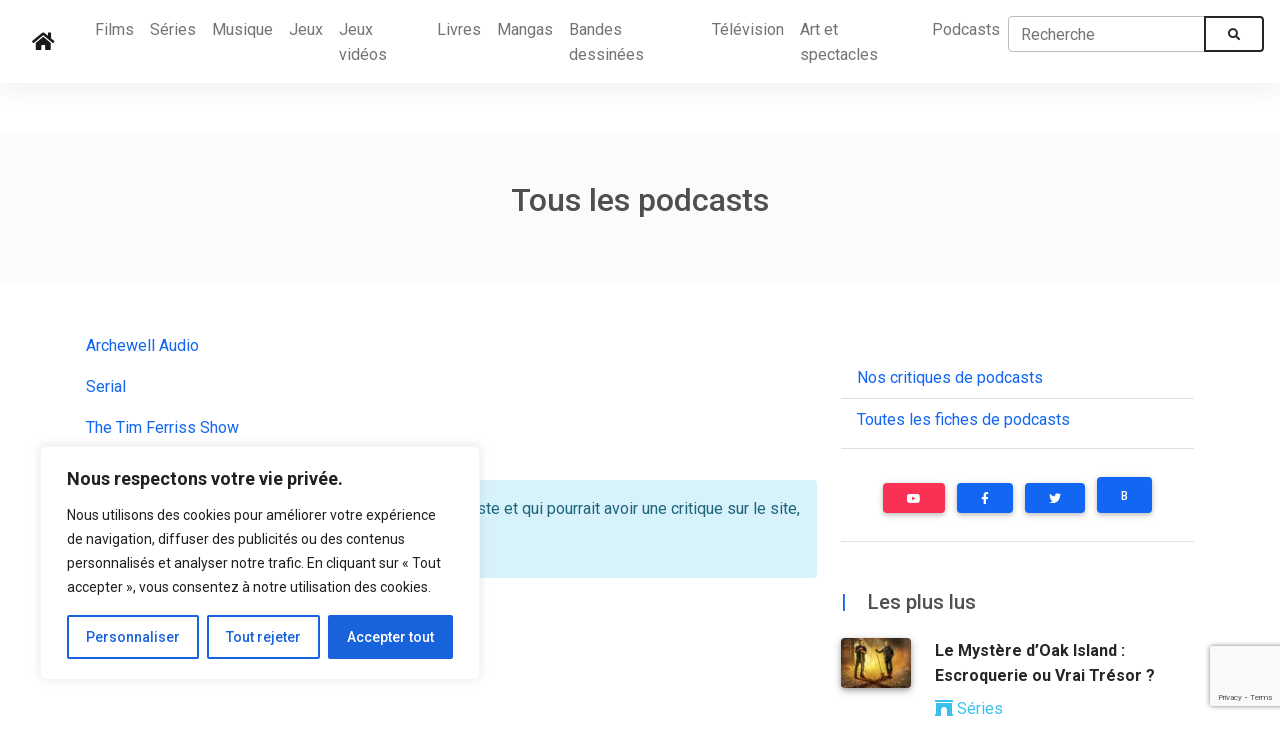

--- FILE ---
content_type: text/html; charset=utf-8
request_url: https://www.google.com/recaptcha/api2/anchor?ar=1&k=6Leip64UAAAAAOEJjJ_shrf7QFEIRbk0KQFDZp3K&co=aHR0cHM6Ly9rcml0aWNrcy5jb206NDQz&hl=en&v=PoyoqOPhxBO7pBk68S4YbpHZ&size=invisible&anchor-ms=20000&execute-ms=30000&cb=r9lwn87rwyxn
body_size: 48854
content:
<!DOCTYPE HTML><html dir="ltr" lang="en"><head><meta http-equiv="Content-Type" content="text/html; charset=UTF-8">
<meta http-equiv="X-UA-Compatible" content="IE=edge">
<title>reCAPTCHA</title>
<style type="text/css">
/* cyrillic-ext */
@font-face {
  font-family: 'Roboto';
  font-style: normal;
  font-weight: 400;
  font-stretch: 100%;
  src: url(//fonts.gstatic.com/s/roboto/v48/KFO7CnqEu92Fr1ME7kSn66aGLdTylUAMa3GUBHMdazTgWw.woff2) format('woff2');
  unicode-range: U+0460-052F, U+1C80-1C8A, U+20B4, U+2DE0-2DFF, U+A640-A69F, U+FE2E-FE2F;
}
/* cyrillic */
@font-face {
  font-family: 'Roboto';
  font-style: normal;
  font-weight: 400;
  font-stretch: 100%;
  src: url(//fonts.gstatic.com/s/roboto/v48/KFO7CnqEu92Fr1ME7kSn66aGLdTylUAMa3iUBHMdazTgWw.woff2) format('woff2');
  unicode-range: U+0301, U+0400-045F, U+0490-0491, U+04B0-04B1, U+2116;
}
/* greek-ext */
@font-face {
  font-family: 'Roboto';
  font-style: normal;
  font-weight: 400;
  font-stretch: 100%;
  src: url(//fonts.gstatic.com/s/roboto/v48/KFO7CnqEu92Fr1ME7kSn66aGLdTylUAMa3CUBHMdazTgWw.woff2) format('woff2');
  unicode-range: U+1F00-1FFF;
}
/* greek */
@font-face {
  font-family: 'Roboto';
  font-style: normal;
  font-weight: 400;
  font-stretch: 100%;
  src: url(//fonts.gstatic.com/s/roboto/v48/KFO7CnqEu92Fr1ME7kSn66aGLdTylUAMa3-UBHMdazTgWw.woff2) format('woff2');
  unicode-range: U+0370-0377, U+037A-037F, U+0384-038A, U+038C, U+038E-03A1, U+03A3-03FF;
}
/* math */
@font-face {
  font-family: 'Roboto';
  font-style: normal;
  font-weight: 400;
  font-stretch: 100%;
  src: url(//fonts.gstatic.com/s/roboto/v48/KFO7CnqEu92Fr1ME7kSn66aGLdTylUAMawCUBHMdazTgWw.woff2) format('woff2');
  unicode-range: U+0302-0303, U+0305, U+0307-0308, U+0310, U+0312, U+0315, U+031A, U+0326-0327, U+032C, U+032F-0330, U+0332-0333, U+0338, U+033A, U+0346, U+034D, U+0391-03A1, U+03A3-03A9, U+03B1-03C9, U+03D1, U+03D5-03D6, U+03F0-03F1, U+03F4-03F5, U+2016-2017, U+2034-2038, U+203C, U+2040, U+2043, U+2047, U+2050, U+2057, U+205F, U+2070-2071, U+2074-208E, U+2090-209C, U+20D0-20DC, U+20E1, U+20E5-20EF, U+2100-2112, U+2114-2115, U+2117-2121, U+2123-214F, U+2190, U+2192, U+2194-21AE, U+21B0-21E5, U+21F1-21F2, U+21F4-2211, U+2213-2214, U+2216-22FF, U+2308-230B, U+2310, U+2319, U+231C-2321, U+2336-237A, U+237C, U+2395, U+239B-23B7, U+23D0, U+23DC-23E1, U+2474-2475, U+25AF, U+25B3, U+25B7, U+25BD, U+25C1, U+25CA, U+25CC, U+25FB, U+266D-266F, U+27C0-27FF, U+2900-2AFF, U+2B0E-2B11, U+2B30-2B4C, U+2BFE, U+3030, U+FF5B, U+FF5D, U+1D400-1D7FF, U+1EE00-1EEFF;
}
/* symbols */
@font-face {
  font-family: 'Roboto';
  font-style: normal;
  font-weight: 400;
  font-stretch: 100%;
  src: url(//fonts.gstatic.com/s/roboto/v48/KFO7CnqEu92Fr1ME7kSn66aGLdTylUAMaxKUBHMdazTgWw.woff2) format('woff2');
  unicode-range: U+0001-000C, U+000E-001F, U+007F-009F, U+20DD-20E0, U+20E2-20E4, U+2150-218F, U+2190, U+2192, U+2194-2199, U+21AF, U+21E6-21F0, U+21F3, U+2218-2219, U+2299, U+22C4-22C6, U+2300-243F, U+2440-244A, U+2460-24FF, U+25A0-27BF, U+2800-28FF, U+2921-2922, U+2981, U+29BF, U+29EB, U+2B00-2BFF, U+4DC0-4DFF, U+FFF9-FFFB, U+10140-1018E, U+10190-1019C, U+101A0, U+101D0-101FD, U+102E0-102FB, U+10E60-10E7E, U+1D2C0-1D2D3, U+1D2E0-1D37F, U+1F000-1F0FF, U+1F100-1F1AD, U+1F1E6-1F1FF, U+1F30D-1F30F, U+1F315, U+1F31C, U+1F31E, U+1F320-1F32C, U+1F336, U+1F378, U+1F37D, U+1F382, U+1F393-1F39F, U+1F3A7-1F3A8, U+1F3AC-1F3AF, U+1F3C2, U+1F3C4-1F3C6, U+1F3CA-1F3CE, U+1F3D4-1F3E0, U+1F3ED, U+1F3F1-1F3F3, U+1F3F5-1F3F7, U+1F408, U+1F415, U+1F41F, U+1F426, U+1F43F, U+1F441-1F442, U+1F444, U+1F446-1F449, U+1F44C-1F44E, U+1F453, U+1F46A, U+1F47D, U+1F4A3, U+1F4B0, U+1F4B3, U+1F4B9, U+1F4BB, U+1F4BF, U+1F4C8-1F4CB, U+1F4D6, U+1F4DA, U+1F4DF, U+1F4E3-1F4E6, U+1F4EA-1F4ED, U+1F4F7, U+1F4F9-1F4FB, U+1F4FD-1F4FE, U+1F503, U+1F507-1F50B, U+1F50D, U+1F512-1F513, U+1F53E-1F54A, U+1F54F-1F5FA, U+1F610, U+1F650-1F67F, U+1F687, U+1F68D, U+1F691, U+1F694, U+1F698, U+1F6AD, U+1F6B2, U+1F6B9-1F6BA, U+1F6BC, U+1F6C6-1F6CF, U+1F6D3-1F6D7, U+1F6E0-1F6EA, U+1F6F0-1F6F3, U+1F6F7-1F6FC, U+1F700-1F7FF, U+1F800-1F80B, U+1F810-1F847, U+1F850-1F859, U+1F860-1F887, U+1F890-1F8AD, U+1F8B0-1F8BB, U+1F8C0-1F8C1, U+1F900-1F90B, U+1F93B, U+1F946, U+1F984, U+1F996, U+1F9E9, U+1FA00-1FA6F, U+1FA70-1FA7C, U+1FA80-1FA89, U+1FA8F-1FAC6, U+1FACE-1FADC, U+1FADF-1FAE9, U+1FAF0-1FAF8, U+1FB00-1FBFF;
}
/* vietnamese */
@font-face {
  font-family: 'Roboto';
  font-style: normal;
  font-weight: 400;
  font-stretch: 100%;
  src: url(//fonts.gstatic.com/s/roboto/v48/KFO7CnqEu92Fr1ME7kSn66aGLdTylUAMa3OUBHMdazTgWw.woff2) format('woff2');
  unicode-range: U+0102-0103, U+0110-0111, U+0128-0129, U+0168-0169, U+01A0-01A1, U+01AF-01B0, U+0300-0301, U+0303-0304, U+0308-0309, U+0323, U+0329, U+1EA0-1EF9, U+20AB;
}
/* latin-ext */
@font-face {
  font-family: 'Roboto';
  font-style: normal;
  font-weight: 400;
  font-stretch: 100%;
  src: url(//fonts.gstatic.com/s/roboto/v48/KFO7CnqEu92Fr1ME7kSn66aGLdTylUAMa3KUBHMdazTgWw.woff2) format('woff2');
  unicode-range: U+0100-02BA, U+02BD-02C5, U+02C7-02CC, U+02CE-02D7, U+02DD-02FF, U+0304, U+0308, U+0329, U+1D00-1DBF, U+1E00-1E9F, U+1EF2-1EFF, U+2020, U+20A0-20AB, U+20AD-20C0, U+2113, U+2C60-2C7F, U+A720-A7FF;
}
/* latin */
@font-face {
  font-family: 'Roboto';
  font-style: normal;
  font-weight: 400;
  font-stretch: 100%;
  src: url(//fonts.gstatic.com/s/roboto/v48/KFO7CnqEu92Fr1ME7kSn66aGLdTylUAMa3yUBHMdazQ.woff2) format('woff2');
  unicode-range: U+0000-00FF, U+0131, U+0152-0153, U+02BB-02BC, U+02C6, U+02DA, U+02DC, U+0304, U+0308, U+0329, U+2000-206F, U+20AC, U+2122, U+2191, U+2193, U+2212, U+2215, U+FEFF, U+FFFD;
}
/* cyrillic-ext */
@font-face {
  font-family: 'Roboto';
  font-style: normal;
  font-weight: 500;
  font-stretch: 100%;
  src: url(//fonts.gstatic.com/s/roboto/v48/KFO7CnqEu92Fr1ME7kSn66aGLdTylUAMa3GUBHMdazTgWw.woff2) format('woff2');
  unicode-range: U+0460-052F, U+1C80-1C8A, U+20B4, U+2DE0-2DFF, U+A640-A69F, U+FE2E-FE2F;
}
/* cyrillic */
@font-face {
  font-family: 'Roboto';
  font-style: normal;
  font-weight: 500;
  font-stretch: 100%;
  src: url(//fonts.gstatic.com/s/roboto/v48/KFO7CnqEu92Fr1ME7kSn66aGLdTylUAMa3iUBHMdazTgWw.woff2) format('woff2');
  unicode-range: U+0301, U+0400-045F, U+0490-0491, U+04B0-04B1, U+2116;
}
/* greek-ext */
@font-face {
  font-family: 'Roboto';
  font-style: normal;
  font-weight: 500;
  font-stretch: 100%;
  src: url(//fonts.gstatic.com/s/roboto/v48/KFO7CnqEu92Fr1ME7kSn66aGLdTylUAMa3CUBHMdazTgWw.woff2) format('woff2');
  unicode-range: U+1F00-1FFF;
}
/* greek */
@font-face {
  font-family: 'Roboto';
  font-style: normal;
  font-weight: 500;
  font-stretch: 100%;
  src: url(//fonts.gstatic.com/s/roboto/v48/KFO7CnqEu92Fr1ME7kSn66aGLdTylUAMa3-UBHMdazTgWw.woff2) format('woff2');
  unicode-range: U+0370-0377, U+037A-037F, U+0384-038A, U+038C, U+038E-03A1, U+03A3-03FF;
}
/* math */
@font-face {
  font-family: 'Roboto';
  font-style: normal;
  font-weight: 500;
  font-stretch: 100%;
  src: url(//fonts.gstatic.com/s/roboto/v48/KFO7CnqEu92Fr1ME7kSn66aGLdTylUAMawCUBHMdazTgWw.woff2) format('woff2');
  unicode-range: U+0302-0303, U+0305, U+0307-0308, U+0310, U+0312, U+0315, U+031A, U+0326-0327, U+032C, U+032F-0330, U+0332-0333, U+0338, U+033A, U+0346, U+034D, U+0391-03A1, U+03A3-03A9, U+03B1-03C9, U+03D1, U+03D5-03D6, U+03F0-03F1, U+03F4-03F5, U+2016-2017, U+2034-2038, U+203C, U+2040, U+2043, U+2047, U+2050, U+2057, U+205F, U+2070-2071, U+2074-208E, U+2090-209C, U+20D0-20DC, U+20E1, U+20E5-20EF, U+2100-2112, U+2114-2115, U+2117-2121, U+2123-214F, U+2190, U+2192, U+2194-21AE, U+21B0-21E5, U+21F1-21F2, U+21F4-2211, U+2213-2214, U+2216-22FF, U+2308-230B, U+2310, U+2319, U+231C-2321, U+2336-237A, U+237C, U+2395, U+239B-23B7, U+23D0, U+23DC-23E1, U+2474-2475, U+25AF, U+25B3, U+25B7, U+25BD, U+25C1, U+25CA, U+25CC, U+25FB, U+266D-266F, U+27C0-27FF, U+2900-2AFF, U+2B0E-2B11, U+2B30-2B4C, U+2BFE, U+3030, U+FF5B, U+FF5D, U+1D400-1D7FF, U+1EE00-1EEFF;
}
/* symbols */
@font-face {
  font-family: 'Roboto';
  font-style: normal;
  font-weight: 500;
  font-stretch: 100%;
  src: url(//fonts.gstatic.com/s/roboto/v48/KFO7CnqEu92Fr1ME7kSn66aGLdTylUAMaxKUBHMdazTgWw.woff2) format('woff2');
  unicode-range: U+0001-000C, U+000E-001F, U+007F-009F, U+20DD-20E0, U+20E2-20E4, U+2150-218F, U+2190, U+2192, U+2194-2199, U+21AF, U+21E6-21F0, U+21F3, U+2218-2219, U+2299, U+22C4-22C6, U+2300-243F, U+2440-244A, U+2460-24FF, U+25A0-27BF, U+2800-28FF, U+2921-2922, U+2981, U+29BF, U+29EB, U+2B00-2BFF, U+4DC0-4DFF, U+FFF9-FFFB, U+10140-1018E, U+10190-1019C, U+101A0, U+101D0-101FD, U+102E0-102FB, U+10E60-10E7E, U+1D2C0-1D2D3, U+1D2E0-1D37F, U+1F000-1F0FF, U+1F100-1F1AD, U+1F1E6-1F1FF, U+1F30D-1F30F, U+1F315, U+1F31C, U+1F31E, U+1F320-1F32C, U+1F336, U+1F378, U+1F37D, U+1F382, U+1F393-1F39F, U+1F3A7-1F3A8, U+1F3AC-1F3AF, U+1F3C2, U+1F3C4-1F3C6, U+1F3CA-1F3CE, U+1F3D4-1F3E0, U+1F3ED, U+1F3F1-1F3F3, U+1F3F5-1F3F7, U+1F408, U+1F415, U+1F41F, U+1F426, U+1F43F, U+1F441-1F442, U+1F444, U+1F446-1F449, U+1F44C-1F44E, U+1F453, U+1F46A, U+1F47D, U+1F4A3, U+1F4B0, U+1F4B3, U+1F4B9, U+1F4BB, U+1F4BF, U+1F4C8-1F4CB, U+1F4D6, U+1F4DA, U+1F4DF, U+1F4E3-1F4E6, U+1F4EA-1F4ED, U+1F4F7, U+1F4F9-1F4FB, U+1F4FD-1F4FE, U+1F503, U+1F507-1F50B, U+1F50D, U+1F512-1F513, U+1F53E-1F54A, U+1F54F-1F5FA, U+1F610, U+1F650-1F67F, U+1F687, U+1F68D, U+1F691, U+1F694, U+1F698, U+1F6AD, U+1F6B2, U+1F6B9-1F6BA, U+1F6BC, U+1F6C6-1F6CF, U+1F6D3-1F6D7, U+1F6E0-1F6EA, U+1F6F0-1F6F3, U+1F6F7-1F6FC, U+1F700-1F7FF, U+1F800-1F80B, U+1F810-1F847, U+1F850-1F859, U+1F860-1F887, U+1F890-1F8AD, U+1F8B0-1F8BB, U+1F8C0-1F8C1, U+1F900-1F90B, U+1F93B, U+1F946, U+1F984, U+1F996, U+1F9E9, U+1FA00-1FA6F, U+1FA70-1FA7C, U+1FA80-1FA89, U+1FA8F-1FAC6, U+1FACE-1FADC, U+1FADF-1FAE9, U+1FAF0-1FAF8, U+1FB00-1FBFF;
}
/* vietnamese */
@font-face {
  font-family: 'Roboto';
  font-style: normal;
  font-weight: 500;
  font-stretch: 100%;
  src: url(//fonts.gstatic.com/s/roboto/v48/KFO7CnqEu92Fr1ME7kSn66aGLdTylUAMa3OUBHMdazTgWw.woff2) format('woff2');
  unicode-range: U+0102-0103, U+0110-0111, U+0128-0129, U+0168-0169, U+01A0-01A1, U+01AF-01B0, U+0300-0301, U+0303-0304, U+0308-0309, U+0323, U+0329, U+1EA0-1EF9, U+20AB;
}
/* latin-ext */
@font-face {
  font-family: 'Roboto';
  font-style: normal;
  font-weight: 500;
  font-stretch: 100%;
  src: url(//fonts.gstatic.com/s/roboto/v48/KFO7CnqEu92Fr1ME7kSn66aGLdTylUAMa3KUBHMdazTgWw.woff2) format('woff2');
  unicode-range: U+0100-02BA, U+02BD-02C5, U+02C7-02CC, U+02CE-02D7, U+02DD-02FF, U+0304, U+0308, U+0329, U+1D00-1DBF, U+1E00-1E9F, U+1EF2-1EFF, U+2020, U+20A0-20AB, U+20AD-20C0, U+2113, U+2C60-2C7F, U+A720-A7FF;
}
/* latin */
@font-face {
  font-family: 'Roboto';
  font-style: normal;
  font-weight: 500;
  font-stretch: 100%;
  src: url(//fonts.gstatic.com/s/roboto/v48/KFO7CnqEu92Fr1ME7kSn66aGLdTylUAMa3yUBHMdazQ.woff2) format('woff2');
  unicode-range: U+0000-00FF, U+0131, U+0152-0153, U+02BB-02BC, U+02C6, U+02DA, U+02DC, U+0304, U+0308, U+0329, U+2000-206F, U+20AC, U+2122, U+2191, U+2193, U+2212, U+2215, U+FEFF, U+FFFD;
}
/* cyrillic-ext */
@font-face {
  font-family: 'Roboto';
  font-style: normal;
  font-weight: 900;
  font-stretch: 100%;
  src: url(//fonts.gstatic.com/s/roboto/v48/KFO7CnqEu92Fr1ME7kSn66aGLdTylUAMa3GUBHMdazTgWw.woff2) format('woff2');
  unicode-range: U+0460-052F, U+1C80-1C8A, U+20B4, U+2DE0-2DFF, U+A640-A69F, U+FE2E-FE2F;
}
/* cyrillic */
@font-face {
  font-family: 'Roboto';
  font-style: normal;
  font-weight: 900;
  font-stretch: 100%;
  src: url(//fonts.gstatic.com/s/roboto/v48/KFO7CnqEu92Fr1ME7kSn66aGLdTylUAMa3iUBHMdazTgWw.woff2) format('woff2');
  unicode-range: U+0301, U+0400-045F, U+0490-0491, U+04B0-04B1, U+2116;
}
/* greek-ext */
@font-face {
  font-family: 'Roboto';
  font-style: normal;
  font-weight: 900;
  font-stretch: 100%;
  src: url(//fonts.gstatic.com/s/roboto/v48/KFO7CnqEu92Fr1ME7kSn66aGLdTylUAMa3CUBHMdazTgWw.woff2) format('woff2');
  unicode-range: U+1F00-1FFF;
}
/* greek */
@font-face {
  font-family: 'Roboto';
  font-style: normal;
  font-weight: 900;
  font-stretch: 100%;
  src: url(//fonts.gstatic.com/s/roboto/v48/KFO7CnqEu92Fr1ME7kSn66aGLdTylUAMa3-UBHMdazTgWw.woff2) format('woff2');
  unicode-range: U+0370-0377, U+037A-037F, U+0384-038A, U+038C, U+038E-03A1, U+03A3-03FF;
}
/* math */
@font-face {
  font-family: 'Roboto';
  font-style: normal;
  font-weight: 900;
  font-stretch: 100%;
  src: url(//fonts.gstatic.com/s/roboto/v48/KFO7CnqEu92Fr1ME7kSn66aGLdTylUAMawCUBHMdazTgWw.woff2) format('woff2');
  unicode-range: U+0302-0303, U+0305, U+0307-0308, U+0310, U+0312, U+0315, U+031A, U+0326-0327, U+032C, U+032F-0330, U+0332-0333, U+0338, U+033A, U+0346, U+034D, U+0391-03A1, U+03A3-03A9, U+03B1-03C9, U+03D1, U+03D5-03D6, U+03F0-03F1, U+03F4-03F5, U+2016-2017, U+2034-2038, U+203C, U+2040, U+2043, U+2047, U+2050, U+2057, U+205F, U+2070-2071, U+2074-208E, U+2090-209C, U+20D0-20DC, U+20E1, U+20E5-20EF, U+2100-2112, U+2114-2115, U+2117-2121, U+2123-214F, U+2190, U+2192, U+2194-21AE, U+21B0-21E5, U+21F1-21F2, U+21F4-2211, U+2213-2214, U+2216-22FF, U+2308-230B, U+2310, U+2319, U+231C-2321, U+2336-237A, U+237C, U+2395, U+239B-23B7, U+23D0, U+23DC-23E1, U+2474-2475, U+25AF, U+25B3, U+25B7, U+25BD, U+25C1, U+25CA, U+25CC, U+25FB, U+266D-266F, U+27C0-27FF, U+2900-2AFF, U+2B0E-2B11, U+2B30-2B4C, U+2BFE, U+3030, U+FF5B, U+FF5D, U+1D400-1D7FF, U+1EE00-1EEFF;
}
/* symbols */
@font-face {
  font-family: 'Roboto';
  font-style: normal;
  font-weight: 900;
  font-stretch: 100%;
  src: url(//fonts.gstatic.com/s/roboto/v48/KFO7CnqEu92Fr1ME7kSn66aGLdTylUAMaxKUBHMdazTgWw.woff2) format('woff2');
  unicode-range: U+0001-000C, U+000E-001F, U+007F-009F, U+20DD-20E0, U+20E2-20E4, U+2150-218F, U+2190, U+2192, U+2194-2199, U+21AF, U+21E6-21F0, U+21F3, U+2218-2219, U+2299, U+22C4-22C6, U+2300-243F, U+2440-244A, U+2460-24FF, U+25A0-27BF, U+2800-28FF, U+2921-2922, U+2981, U+29BF, U+29EB, U+2B00-2BFF, U+4DC0-4DFF, U+FFF9-FFFB, U+10140-1018E, U+10190-1019C, U+101A0, U+101D0-101FD, U+102E0-102FB, U+10E60-10E7E, U+1D2C0-1D2D3, U+1D2E0-1D37F, U+1F000-1F0FF, U+1F100-1F1AD, U+1F1E6-1F1FF, U+1F30D-1F30F, U+1F315, U+1F31C, U+1F31E, U+1F320-1F32C, U+1F336, U+1F378, U+1F37D, U+1F382, U+1F393-1F39F, U+1F3A7-1F3A8, U+1F3AC-1F3AF, U+1F3C2, U+1F3C4-1F3C6, U+1F3CA-1F3CE, U+1F3D4-1F3E0, U+1F3ED, U+1F3F1-1F3F3, U+1F3F5-1F3F7, U+1F408, U+1F415, U+1F41F, U+1F426, U+1F43F, U+1F441-1F442, U+1F444, U+1F446-1F449, U+1F44C-1F44E, U+1F453, U+1F46A, U+1F47D, U+1F4A3, U+1F4B0, U+1F4B3, U+1F4B9, U+1F4BB, U+1F4BF, U+1F4C8-1F4CB, U+1F4D6, U+1F4DA, U+1F4DF, U+1F4E3-1F4E6, U+1F4EA-1F4ED, U+1F4F7, U+1F4F9-1F4FB, U+1F4FD-1F4FE, U+1F503, U+1F507-1F50B, U+1F50D, U+1F512-1F513, U+1F53E-1F54A, U+1F54F-1F5FA, U+1F610, U+1F650-1F67F, U+1F687, U+1F68D, U+1F691, U+1F694, U+1F698, U+1F6AD, U+1F6B2, U+1F6B9-1F6BA, U+1F6BC, U+1F6C6-1F6CF, U+1F6D3-1F6D7, U+1F6E0-1F6EA, U+1F6F0-1F6F3, U+1F6F7-1F6FC, U+1F700-1F7FF, U+1F800-1F80B, U+1F810-1F847, U+1F850-1F859, U+1F860-1F887, U+1F890-1F8AD, U+1F8B0-1F8BB, U+1F8C0-1F8C1, U+1F900-1F90B, U+1F93B, U+1F946, U+1F984, U+1F996, U+1F9E9, U+1FA00-1FA6F, U+1FA70-1FA7C, U+1FA80-1FA89, U+1FA8F-1FAC6, U+1FACE-1FADC, U+1FADF-1FAE9, U+1FAF0-1FAF8, U+1FB00-1FBFF;
}
/* vietnamese */
@font-face {
  font-family: 'Roboto';
  font-style: normal;
  font-weight: 900;
  font-stretch: 100%;
  src: url(//fonts.gstatic.com/s/roboto/v48/KFO7CnqEu92Fr1ME7kSn66aGLdTylUAMa3OUBHMdazTgWw.woff2) format('woff2');
  unicode-range: U+0102-0103, U+0110-0111, U+0128-0129, U+0168-0169, U+01A0-01A1, U+01AF-01B0, U+0300-0301, U+0303-0304, U+0308-0309, U+0323, U+0329, U+1EA0-1EF9, U+20AB;
}
/* latin-ext */
@font-face {
  font-family: 'Roboto';
  font-style: normal;
  font-weight: 900;
  font-stretch: 100%;
  src: url(//fonts.gstatic.com/s/roboto/v48/KFO7CnqEu92Fr1ME7kSn66aGLdTylUAMa3KUBHMdazTgWw.woff2) format('woff2');
  unicode-range: U+0100-02BA, U+02BD-02C5, U+02C7-02CC, U+02CE-02D7, U+02DD-02FF, U+0304, U+0308, U+0329, U+1D00-1DBF, U+1E00-1E9F, U+1EF2-1EFF, U+2020, U+20A0-20AB, U+20AD-20C0, U+2113, U+2C60-2C7F, U+A720-A7FF;
}
/* latin */
@font-face {
  font-family: 'Roboto';
  font-style: normal;
  font-weight: 900;
  font-stretch: 100%;
  src: url(//fonts.gstatic.com/s/roboto/v48/KFO7CnqEu92Fr1ME7kSn66aGLdTylUAMa3yUBHMdazQ.woff2) format('woff2');
  unicode-range: U+0000-00FF, U+0131, U+0152-0153, U+02BB-02BC, U+02C6, U+02DA, U+02DC, U+0304, U+0308, U+0329, U+2000-206F, U+20AC, U+2122, U+2191, U+2193, U+2212, U+2215, U+FEFF, U+FFFD;
}

</style>
<link rel="stylesheet" type="text/css" href="https://www.gstatic.com/recaptcha/releases/PoyoqOPhxBO7pBk68S4YbpHZ/styles__ltr.css">
<script nonce="IsD1lkIMsOCpFvakS_dm5g" type="text/javascript">window['__recaptcha_api'] = 'https://www.google.com/recaptcha/api2/';</script>
<script type="text/javascript" src="https://www.gstatic.com/recaptcha/releases/PoyoqOPhxBO7pBk68S4YbpHZ/recaptcha__en.js" nonce="IsD1lkIMsOCpFvakS_dm5g">
      
    </script></head>
<body><div id="rc-anchor-alert" class="rc-anchor-alert"></div>
<input type="hidden" id="recaptcha-token" value="[base64]">
<script type="text/javascript" nonce="IsD1lkIMsOCpFvakS_dm5g">
      recaptcha.anchor.Main.init("[\x22ainput\x22,[\x22bgdata\x22,\x22\x22,\[base64]/[base64]/MjU1Ong/[base64]/[base64]/[base64]/[base64]/[base64]/[base64]/[base64]/[base64]/[base64]/[base64]/[base64]/[base64]/[base64]/[base64]/[base64]\\u003d\x22,\[base64]\x22,\[base64]/CvVJbKhPDucORworDgCrCvsOtwoxCw6XCrUwew5TDgQkhcMKcbWLDuWLDuz3DmgLCv8K6w7kFQ8K1acOBKcK1M8Omwr/CksKbw5h+w4h1w4h2Tm3Dt0bDhsKHWsO2w5kEw4bDt07Dg8O7AnE5BMOgK8K8AFbCsMOPBQAfOsOBwqROHEbDuElHwrgga8K+H2Q3w4/[base64]/CnDDClMOCbsO1QA/Cg8Kqwr3ClHMSwoJvw7sBJsKnwpsgWhjCg1Ysdi1SQMKnwoHCtSlnaEQfwpHCgcKQXcO0wrrDvXHDtFbCtMOEwoEqWTtSw5c4GsKTG8OCw57DlnIqccKNwp1XYcOtwq/Dvh/Di1nCm1QMWcOuw4MRwrlHwrJbYEfCusOlVmchNcKlTG4bwooTGk/Cn8Kywr88U8OTwpAbwq/[base64]/EnzDlXNvw690XEfCiR3DjcOmVFRyS8KHE8KEwo/[base64]/[base64]/[base64]/DqBfClxXDo0oPw5EFwqDChDXCvAF1ScOrw5rDm23DhcK3ABnCtiVAwpjDoMOrw5Q7woJvesOJwrHDvMOJdUljYC/Cjg8Xwo43wrtYGMKgwpPDqsOSwqIJw7g0VwMbVE3CvsK0OUHDrMOtWcKafjbChcOPw4/DssOWF8OiwpEYbAMxwqvDusOsV1LDpcOUw5TCi8OuwrJLP8OIRGApKWBbCcOcWsK7cMOIegXCsR3DgMONw7tKaX3DlMOJw7fDsjkOX8Ovw6Nyw7dFw7U6wqrCkH0TfjrDlVPDgMOGXsOkw5l1wovDhsOrwpPDjsOwP3N2Z3rDiVk7woDDpC4/GsO7BsOzw47DmMO+wpnDnsKcwrw8fMONwrjCt8KOR8Oiw5kOS8Ogw63DsMOjCcOKFw/ClzjDj8Ouw5BGaUMpcsKLw53CucOHwotSw70Iw7oOwrZnwqsQw4ZbKMKjFX4Vwq/CgMKGwqjClsKAbjEcwpHDnsO/w6FCFQLCs8OYwpkYVMKgUCF9M8KMCnZ0woBXN8OxAAphZ8OHwrlBN8K6YzHCtXk0w459wrnDscO3w5bCnV/Do8KTNMO7wpnDiMKuQjHDmsKGwqrCr0bCmFsVw7jDmCEqw71wTRrCocK7wrfDr2fCgU/CnMK4wr5tw4o8w5MwwqYrwrbDnx8UAMOnfcOHw5rCkB13w5x5wpsNPsOHwp/CtArCtcK2NsOZRcKswrXDnHPDriB/wr7CscO4w6IrwqJHw5zCqsO+Tg7Drlp7J2bCjGnCjjbCvRtYADfCksKmBjlUwqDChUvDjMOBJcKaNlFZVsOtYcKSw6zCkH/Cr8KePsOMw5HCjMKnw6hsAXPCr8Kvw5Jxw4nDq8OIOcK9X8KswrHDhMO0wr4WasOCcMKza8Oowpofw5FmTG5rezzCrcKbJWrDjMOLw75aw4HDisOWSUrDm3tYwpHCkyoBGXUHAcKFdMK3UkV6w4/DkCJTw4jCiAZIBsK4STPDosOPwqQfwp10wrklw4nCmMKvwp7DiWXCtnVJw71cTcODYErDs8OPIMOENSTDuhgCw7nCmUrCl8Odw4/ChGVtMyTChsO7w65DfMKtwolpwrrDnhfDtC8nw68ww5AkwqXDgil7w6kRLsKdfgZcXwrDgcO5SkfCo8OywqJxw5ZAw4nCqcKjw4stVcKIw7pGZGrDmcKyw6IbwrsPScOPwqlnJcKCwp/[base64]/EcOdJcKfSMK3BsO3c0jCrUDCv8OQw4nDnAjClhc+wp8JGxjDg8Kww7DDo8OQN0XDpjHDv8Kmw7vDn0I0aMOpw5cKwoLDmyPCtcKAw7wtw6o6ZljDuFcIXyLDrMOTYsOWOcK0wpPDhjEAecOFwpoHw4rCvmwTIcO/w7QawrbDhMKaw5sYwokFIQ5nw7wGCgnCmcK/woU1w5PDhER7wrIFfXhBYFjDvUh7woPCocKyc8KIP8K4TQXCp8Onw5jDoMK+w5EYwoZGHCHCgD3DgT1+worDs0cXNWbDkXN4dz8pw5fDtcKfw753w4zCpcOvCcO4NsOkIcOMFRFQwqLDsQbClA3DmADCqU7Ci8KWDMOnbHkdKW9Aa8KHw6dGwpF/XcK4w7DDsGwpWh4Aw5vDiC4TZWzCjWo1w7TCpjtAUMK+V8K+w4LDn2p9w5huw4/Cm8KCwrrCjwE2wqpTw5RBwpbDjxpaw7YtBCMPwq0yEcKXw4vDqlwzw6o9O8KAwoXCrcOFwrbCkWtXZX5VNgTCjsK8fjLDvxF7dMONJMOCw5Ypw57DjMOsIUVnZMKbfsOJXcOew4gUw6zDvcObJ8K7CcOBw5FKdDlow5cMwql1Zx81GU3CisO/bQrDvsK9wo7CvzjDkMK4wq3DljgQWT4lw5bDlcONE2ICw4FZGhoOPjnDqwohwq3CrMOVHUMxSm0Mw4DCrA/ChAfCjsKdw5TDjQdLw5kzw5sbNcOdw6vDnHk7wqArBn86w50yJ8O6JQjDggM6w7EHw77Cu3xfHR9wwr8fIMOwHUddMsOJVMKJOSliw7PDvcO3wrVKOS/[base64]/w5XDksODw6PCssKGP8O/[base64]/DqsODcwU1wp87wq5waWTDgxbDl8Krw4sKw4zDq1oQw4AuwrpjNifCsMKcw5oowoYWwoZ6w7JWw45CwoQYKCMowoXCuS/DnMKvwrrDumUOGcKqw5TDtsOuH1YWNRjClsKCaAvDnMO0ZsOsw7HDuhl8BcOmw6V4H8K7w7tDZMOQVMK1YzBWwqvDrMKlwrPCk2xywr9bwpTDjj3DssOEOGhJw6UIw6VHATbDmMOuf1PCrRM3wph6w5pJTsOQQDBOw6/DsMOuacKHw6F9wolFaSReIDzDqgYzQMK1OD7DkMOwP8KWdWBIccKGK8KZw7fDjgLChsOswpYuwpV2OmICw4jDtQZoX8ONwp1kwpTCtcKXUlI9wprCrypnworCoxAlClvCjFvDocOFY0N0w4rDssOjw7gowp3DjGDCnnLCsn/DvWUIIAvCkcKWw5p9EsKpByl9w7Uyw5E+wrXDtA1VG8OCw5bDhMKrwqDDpsKiYsK8LsOkLcORR8KbMMKUw73Ci8OfZMK7R0MzwpPCjsKRO8KpA8OVbiLDiDvCvsOnwrLDrcORIDB1w73Ds8OTwol7w5bCi8OCwojDjcK/DFjDiA/CjEvDoFDCj8KMNEjDuC4ZUMO2w687HsONTMOcw788w4TClkbCjxZhw6LCsMOaw48CZcK2Iy0RJsOMAFvCvj/DoMOTay8wW8KCRQkTwqNJPnXDsnkrGirClMOnwqo6a2PCnlXCmm/Dpys7w6Fow5fDh8KZwrbCtMK3wqHDgmvCmMKGIVfCo8K0AcKWwo4dOcKhRMOfw4kkw4MPDyPClxHDpEs2dMKOO3/[base64]/w7rCoifDujrDocOmwoDDhmh6w5XCgcO+w4ELJcKbSMO/wp7ClgnCgyjDsRoTZsKDVHDDpjh7BcK5wqoXwq9BOsKRJGxjw5/CnTA2UgY3woDClMK/AGvCgMOswobDiMOKw44cB3t8wqHCusKaw7VYJ8KRw4LDqsKbNcKLw5HCu8KewofDolQWEsKTwpl5w5pjJMK5wqnDgcKUPQbDhMOOFg3CmsK2HhLCocK7wrfCil7DtD3CjMOKwphjwqXCs8KpdG/Dqm3Ck3PDjMOowqjDgBbDrU1Ww44/[base64]/Cqj5Tw57Dp1LDr3DCkkh9w5Z/wqLCrWdJdXvDkGjDgsKvw5cxwqBtBcOrwpfDgFPDosKOw51zw6/CkMOVw7bCtjPDtsOxw78dF8OlbyPCiMOKw4d+MD1ww4cdXsO/wpjChU3DqMOcwoDCphjCosOYR1rDs2LClBjCrSxAFcK7SMKZaMKveMK5w4A3V8KccRJ4wqZsYMKlw7jCjkoxFyUiRwYKwpfDpcKjw6JtK8OlJkwxe0QjWcOocggAdzseLg5ew5c4Q8O8wrQewr/DscKOwpJgWQhzFMK2wp51wqrDvcOCU8OcYMKmw4nCtMKVfAsswrPDpMKKJcKAQcKcwp/CoMKcw5phQVoEUMOPADVBP1xyw5TCvsKtfm5pVF1KAsKhw5Zgw4x+w74awqU8w5XCm2sYJMONw6xSRMOTwpXClyQUw4TDin7CvsKNbU/DqMOpTmkBw650wo9jw4pYQcKwfsO9emnCksO+HcK6DzEXdsK2wrMrw6RoP8O/QWJqw4fCt1QyW8KOLEnDtnrDoMKDw6/CmHhAecKtPsK4YivDuMOVdwjCvsOYXUjCjcKJYUnDr8KbYSfCqxPDvyrCmhvDj1HDpiAzwpDCrsO4D8KVw6UhwpZNwr3CrMOfU0YKci1fw4DDgsOfwoxfwoDCsXnDgywVHxnCocOCdUPDocK9KR/Ds8K9SgjDhyzDkcKVO3zCiVrDosK9wqstesO0OQw6wqJ2w4jChcOqw4Y1WCg6wqLDu8KqE8KWwrHDh8OUwrhiwpgjbjgYf1zDsMKoSzvDscKZw5LDm3/Cjz3DvMKODsKsw5N+wo3ChXN5ETUXw77CizjDh8Ouw5/Ck20qwpE+w75iTsO1wpHDrsO6MsKkwrVcw45/w4Ipb05mPknCl0zDtVbDrcO3OMKiBGwow7locsOHYhV9w4bDiMKfWkrClcKQBUF0T8OYd8O9NGnDglAJw4tzGi/DqyouSkjCuMKtNsOXw6TDpVEiw7EGw51WwpHDvj0jwqbDvsOrw7NVwr/[base64]/X8KDYlYPNWhLwr/CpsOHWjjCgA/DkXLDugfDuMKHwrEYFcKLwrfCizzCvMOVbQHCoEkSCVMRRMK/N8K6VhLCuBliw45fEwjDuMOsw47CjcO8fBkcw4nCrFRiZ3TChMKcwovCgcO8w6zDvsOXw4fDp8OzwrdqTVbDqsKcG1l/LsOqwpZdw4bDhcOawqHDo0jDrcO/wrTCpcKFwrs4SMK7GmDDl8KGWMKiesOWw6jDtEVgwqdvwrAte8KxDyrDr8Kbw5TCvn7Cu8O+wpHCmcO4eREuw4XCjcKUwrTDij9aw799fcKjw4gWCcOMwqZ/wqJZc3J4V1DClBAdakZqw5N5wq/DlMKFwqfDvgljwrtMwpITGRUEwoHDkMKzfcOyXMK8VcKVcmMcwrwlw4vDsGTCjgXCmTpje8OdwosqOsKYwo0pwqjDm0/Cu0ElwrLCgsKSwo/CocKJBMOXwqLCkcKmwqp5PMOqXG4pw4vCqcOHw6zCu19ZLgENJMOoOW7ChcKgeAHDtsKkwrPDv8K/w4XCtcOqSMOrwqXDpcOkasOpD8KlwqU1J0nCj2IWasKIwqTDpsKWRsKAccOrw6cYJB7CoxrDtmhePCNgdDhREFwtwoEfw7wswofCqsKjCcK9w4zDvXZANl8EbcKfVTLDg8OxwrfDosK4SyDCucOIdmjClcKZAXbCowVqwpzCs14/wrHDrQVAKkjDnsObaFIhUS5gwrvCtlxCJCE6wrlhbMOcw68hC8K3w4E6w6AheMOvwpbDoV85w4jCt1jCusK0L1TDhsKqJcOAe8OBw5vDn8KKIk4yw7DDuAZOHcOSwpAKVzrDiAsgw4JMJU9Pw7TDnDVZwqjDmcOfUcKswpDDmCTDvHAow53DiztPfSNVDF/DkWBuCMOPXQbDlsO+wpEMYS9qwp49wr9QJnPCscO3QkMXJHc+w5bCvMOYN3fDsSbDkU0iZsOwEsKLwqE4wobCmsO9woTDhMOdw40+QsKWw7N7acKzw4XDsB/Ck8O2wrrDgXUXw57Dnn3DrG7DnsOhcx7CsUpiw6jDmyl4w7HCo8Kpw7LDtGrCrcOaw6gDwrjDgVbCssOkGwMgw7nDjTXDpsKLeMKNYcOOOBLCrVk1eMKSUcO4BwvCj8KZw6RAP1fCr2opHsKZw4HCgMKzQ8O+JcOEH8Kwwq/Cj3nDsB7Dk8K3acK7wq5owoXDkzo3blLDhzjCpUx/eFdvwqzDnF/CvMOIBBXCp8O0TMK1V8Ksb1rClsO7woTCqsKNCSbDl0DCtlRJwp/DvMK7woHCg8Kzwq0vcDjCoMOnwq18N8OOwrzDoivDuMO6wrDDnFB8Y8OLwogbJcK5worCllBvDBXDn2g5w5/DsMKPw5FFfBPCjQJ4w6DDoC9cIVHDoD1TVMOwwolbFcOETxxrw7PClsKWw6HDn8OMw73DrXjDj8ONw6vCiWrCicKiw7bCqsKlwrJ6ODHCm8OTwqDDhcKaJEolWkzCisOGw7wiXcOSccOGw5pDVMKjw71Gw4XCvMObw7/CnMKXw4jCqSDDqDPChgPDp8OGX8K/VsOATMO9wpnDscOBDXvCiEE0wqUowrNGw7/CkcK4wrkpwr3CrnJqc3o/wqYUw43DrTXCgUB7w6bCrTlyJ3rDqWpUwoTCvDPDlsOJRTxRRsOkwrLCp8KHw5wtCMKow5DClDvCky3DhU4Zw7UwcRg8wp02w7EAwodwDMKpNjnDncO+SlPClGzCtx/Dn8K6UhUSw7rCm8KRZzrDkcKxc8KSwrkNU8Oyw4sMbFhVYgkEwq/CucOgfcK7w7HDmMO9YMO3w5VEMsKHDULCvnrDq0XChsK2wrDCnAg8wqlWD8KAH8K9CsKUPMOjWRPDq8KPwpUmBg/[base64]/[base64]/[base64]/[base64]/DhyjCjD9+wrdwVcOXTFA/woAJLirCmcKBw6Jtw4s6TSzDtgd9wpI2wrvDuVHDp8K0w7p9MDjDixPCqcKuIMOIw6Vqw4lBN8Oxw5XClFTCoT7Dr8OTfsOYGy3DqAIoJsOIMg0bw7XChcO/VyzCqcKew4JwfyzDt8Ovw4fDhMO0w51zHE7CmVPChcKqJw5OD8OtPMK5w4TDt8OsG1IAwrIHw4vCjcO7dMKuecKawq0mZgLDsGcwYsOLw5VxwrnDscOvEMK/wqfDtn8bXmXDisKYw7jCtibChcO+ZcO2IsOXW2jDkcOuwp/[base64]/CrMOmYG7Dh1HCl8KuRD7Cl8KUTcOCwpvDj3PDtcOawr7Cs0hcw6QCw7fCpMOgwq7CjUVoZCrDunPDicKKecKlEAt/OipwWMK0wpRxwqfCvCIXw5ltw4d9Mm4mw6EmPFjCuUjCi0N7wp0PwqPCv8KDR8OgBQQ2w6XClsOoWV9hwogWwqttRzbDmcOjw7csW8OBwqvDhhVeF8O5w6/CpnFQw79fE8OMA0XChCzDgMO8w6Jmw6HDsMKnwqTCu8OjS3HDicKbwo48HsO8w6fDiFcSwpsVFR4DwpxEw67DkcO2b3Anw4lrw73DmMKbH8Kiw6R8w48qWcKVwrh/wqLDjAdFCxl0wr8Aw5jDucKxwpzCsGNFwqB3w4TDhGPDi8Ovwqc0XMOkKD7Cs08HRHDDo8OmFsKsw449amjCiCMLV8Oaw6nDuMKEw7TCscKDwojChsOIAkrClMK2dcKawojChwtPEMOWw6XCnMK6w7rChUvCk8K2PyZMfsOmPsKMawo2U8OZIj/CrcKkMSwGw4MjW1Fkwq/[base64]/DgmlZN3Few6fCkgEaYG5cMg/CnwRdw4TDkV3CnzLDvsKtwqbDmXsQwodiSMOZw63Dk8K3wovDmmstw5liw5TCgMK+BGsjwqjDn8Ozwo/CsxjClsO9D05mw6VTcQ4Jw63DtA06w4pHw40adsKQX34dwp16KsO6w7QlCsKMwrDDuMOGwqBJw4HCqcOrGcKdw7LDncO9OcOrbsOIwoMOwqnDrBdwOHfCoikLPDrDmsKAwpPDncOjw5zCucOEwojCg3Vkw5/Dq8K3w73DrhNmAcO8Yh0mXx/DgQrDjGnClMK1cMOVZhkMKMOgw59NfcKTMsKvwpJNBMKPwpzDr8O6w7o4eCg7QXIuwp7DqS0fWcKoc1PDhcOkVk3Drw3CvsOxw5wPwqXDk8O4w7RdKsK3w40Mw43CiD/Cj8KGwoENScKYegDDjcOYaARLwqlTSFHDjcKJw5TDg8OUw7keb8KOBQkTw7QBwphiw7fDjEI5bsOcwpbDnMK8w63Dn8KWw5LDmFo5w7/CvsOXw65pVMKNwoh/w7PDr3XChsKcwrDCgVEKw5x6wo3ChwjCssKCwqZZeMO/wrXDjsOial/ChhFcwq/CoW5ZRcO2wpoeXkjDicKbU1HCtMOjdsK2FMOIBMK3JHPCg8OcwoPCl8Opw4/CpStgw7dFwopHw4I+Z8KVwpQXDFzCjMOmRGLChRM9Lzs/UwzDmcKLw4DCmsO1worCrhDDsUh4MxPCgGJNP8K+w6zDtcOJwrvDl8OyI8OwYSTDvcKZw48hw6pICcOzesOKTMKpwpd0DiloNcKGH8OMwrHCmE1mYnjDpMOlEQFif8KiecOHIAdXJMKiwphJw4FkO2XCr208wprDtWlQURZpw4/DlcOhwr06ERTDjsKmwrYjclZMw7skw6BdAsOIRgLCn8ORwoXCtyELVcOWwosMwpECPsKzKcOZw7BELH0/[base64]/CpUBJw73DucKuwowzKWHCvWDCssK/[base64]/Cm8K7w5bDk1Eowpg0Xm3CoMK4wrhdwqNXw541wrbCmGvDrsOKSBvDvHgmNhvDpcOMw5/CrcK2aVt/w7XDsMOZwrp8w6k/w7NdNhfDh1bCnMKsw6XDl8KCw5gTw6/CkWvCpAkVw5XChsOSTltJw7Ylw4XDiEgwcMOGc8OnXMOOS8OOwobDtHjDsMOmw73DqAgBNsKlIsKhG2vCizZ/[base64]/[base64]/CgcO+wonCqMOywrDDosOTw64TY35STVXChsKrDUNYwoU/wrESwoHCtynCisObFHPCkwTCrUPCsF06TQHDrDxdWDAAwr0Hw4U7dwPCusOow6rDmsOvHjdUw6NHJsKMw74Xwr94dsK6w4bCqDkWw7oQwonDkilVw5Bdwq/DgR7DkmPCmsOQw77CuMK/K8Ouw63DsVkqwrsYwrxhwrVjQMOGw5RiIGJLWCzDoWfCk8Obw5zCiDrDosKSXAjDjcK5w5LCqsOLw4DCosK/[base64]/DncOFWcKxwqwADMK9w4hXGCDDhwrDhcOxb8O5WMOYwp3Drj46TMKsSsO9wr5ow7tWw65/w7xsMcOke2/Cn0dQw7MFWFVxCX/[base64]/[base64]/wqBOwrpXwqQuwogBwosFw7fCrcKAC8K1AsOEwr1cWMKNb8KmwpJVw7nCgcOcw7LDtWTCtsKNZhMDUsKUwpPDvsO5GsOJwq7CvzMwwqQow4NXwqDDkTTDmMOEScO1WsOuc8OaWMOeGcOQwqTCn03CpcOOw6DCokTDqXrCm2nDgg3DhMOPwoxpMcOuNsK/L8KAw48kw6ZCwp86w7Bnw4Bfwr0UB1tkI8Kbwr8/[base64]/eMORwrg6NsOtwq0iw5Zgw6MZcU3DhcKfYcOPEQPDrMK9w7bDn38bwrtlDGIDwpTDsSvCosK+w7lAwolzNkjCvsOpTcKvVSoEFcOOwoLCtlnDnnTCm8KYc8KRw4VKw4LCqnkWwqQywojDhcKmXxd+woBoUsO/UsOyLQIfw5/DsMOpPCQywrrCm0ICwoFGUsKcwpEnwo9gw44XK8KCwqFMw6QUfgBuMMOdwpcEwrnCknMLNmbDlDNlwqfDuMOYw5k2wofDtEJqUcOcEsKZV0gVwpc0w5/DpcOOOcOOwqgOw50KX8KTw4ALbU1iGMKmAMKTw6LDhcOHNMKdYCXDiH4gHX4uQmsqw6jCgcOnTMK/[base64]/YEHDscOBwq4Dw7LDsxfDuV3DtwTClsOeWmYhOnUla3QDb8Kew6xaKykjSsOqNMOzGsOmw7MVRUIQUTY1wrPCpMKfQX0zQxfCk8Khwr0nwqjDj1JkwrQWcCgTVMKKwqEMK8KrOXhIwqbCpcKgwqwUw5wYw40zIMO/w5jChcO4CcOwfmtzwpzCvMO/w7/DoFvDiiLDp8KdacO8NXEIw67Cn8KVwq4ILHgywpLDnE/[base64]/XjNIwpMhw4PCrw/CgcKCw6lMGhbCmsKTw6LDui1HL8KPw7HCjVXDrcKlwooUw7BLY03Cl8K6w5XCsVrCs8K3bsOxAiF0wq7CjB8ScSccwq9sw5HCksOMwrHDo8O5wqvDn2TCgcKYw5Qxw6s1w69/NMKrw6nCkmLCuj7CkQBFOsK+NsKKO3cjw4QcdsOcwoIQwppCVcKuw4Abw4VhWsO/w6pTK8OaKsOawrs6wrM8YMO6wpt/bApVdH9Sw4MaJBPDgX9bwqHDuGTDksKbZwjCssKLwqvDgcOrwplLwo92KjonFS58EMOlw6YZfFgXwotXWsK2worDl8OzNxjDrcK2wqldL0TDry4rw5YmwpNALcOEwqrCsClJQcOLw7Nuwo7DqWTCucOiO8KDAMOIBVnDkh3CgsOwwq/[base64]/w6cGw4ssLsKDMMKGDUnCt8KeTcOHG8KvSnHDgE9JFRwTwpUWwrQ7H3IMHXUyw4vCtcO3NcOiw6/[base64]/CmzbDl1Ymw53CkEVSw7vCiBfDl0Y/wqjCvkfCncOXW3PCqMOVwo1PW8KZOjk1PsOOwqonwo7DgcKNw6rCkQgwf8O8w6XDnsKUwqUkwoshXMKQYHfDoWDDvMKSwovCoMKcwpEGwrLDoFvDozzCpsKLwoNHAFkbUB/Dky3Dm1zCqsK0wonDiMOPB8O5aMOGwr8yLMK7wqNEw417wr5AwpVnIMKgw4fCjCXCqsOdVW0/B8KXwojCvgNqwoAqacKpGMOPUW/CnnZqDlTCqBJew45eWcOsFsKRw4TDvHfChRTDkcKJU8O/wozClW/CslLChEHCgT9fOMK2w7HCnycrwpRew5rCq3JyJ3gWNAIxwoLDkh7Dq8OYUDbCm8ORRRVewo0/wqFSw598w7fDgnUKw6DDrk/Cm8OFBn3Chhg/wo7Cmh4BMXfCmBsLM8OvYHvDg10Bw5nCqcO3wpw6ewfCi3Y9BsKNN8OawovDgQDChlvDjsOoQcKyw4HCmsOrwqRkGgfDlMKjSsKlwrdMKsONwokjwrTChsKLPcKSw5gSw4w4YMO6RU/CrsO7woROw5HCvMKZw7fDnMKrFAjDg8KREhXCuUjCkEnCl8KAw7YsZcONa2hcGzhnOhE8w5zCvXEdw4PDr3jDh8OfwoMQw7rDqXUNBVfDoGcZCVTDmhBow49QFyrDpsOxwo/Drm9Ow65ewqPDu8KMwqvDtHnCsMOGw7kawpLCjsOwfsKZATs1w60UM8K8fcKlYCFLfsK8wrTCkjrDhVh6w4NQMcKnw67DgcKNwr1ZG8Ohw7HCpwHCo2oyAGwZw4ZRNE/ClsKww5duOmt+UltZwptrw7gGFsKhHT9+woE4w7xfajrDvsOkwrJPw4XDpm9/WMO5RVxiAMOEwonDvMKkBcKVBMOxa8Kkw6hRPXNewqppKW3CjzfCk8Kgw6wfw4w2wqkGB0nCjsKNWhV5wr7Dh8KYwpsCwpnDicOVw7VWcAwEwoUcw7vCocK6KcO/wrMsMsKpw4pResO2w41IbRbCoBzDuCbCkMKICMOHw67Di29+w4Ubwo4Dwp0Swq5Jw5pJw6YBwrLCh0PCijDCgETChn9WwpN5dsKWwoR2DhlfEwQFw4lvwopGwrXCnWhhdsK2XMOsU8OVw4DDs3hNNMO5wqHDvMKSw7PCiMOiw4/DvyJYw4I9TS3Cj8KEwrFcD8KKTzR0wqYhTsOBwpDCimMEwqTCuznDp8OUw69ILzPDgMOgwpY5Q2vDj8OKG8KVTcOvw4cRw6o9JwrDmMOlJsOlGcOpL2bDgFg2w4TCm8O1CVzCiWfCiDVnw7XCnzMxe8OmGMOFwrbCgAczwpPDkR/DlmbCpDzDllfCvxTDgsKdwo0ofMKUY2HDvTbCvsOSBcOdSHrCp0rCvVnDgC/Cn8OCNCN3wpNUw7HDvsK/w5bDgEvCnMOWw5HCpcO/fw/CmyLDssOtIMKZYsOMXsKxdcKDw7HDhMKBw5BFZEXCmg3CmsOuccKmwqfCuMORO1oCXsOhw71dcAQhw5xlAyDCo8OlMcKawqIVdsO/[base64]/CvcOlw6zCi8KdwqQZw6jChMKiF8OxFcKFR0LDr8OoL8KLwrQUWhJgw6fCg8OeGFBmBMOxw71Pwr/[base64]/Ckj3DlMKNM8KHwok2KsOlI0/Cv8OXwpTDjGrCgE9OwrQ8ISwBNX8/wp9HwoLCt0IJFcK5w5AnU8KCw5/DlcOswpTDt18TwqopwrArw61SWiPDniUWA8KEwrnDrjbDthROD0/ChcOZGsOTw4bDhinCsXZTwp0qwqHCiWvDiw3Cm8O9DsOVwrwIDUbCu8OtEcK2TMKJbsOdVsOtS8K+w6HCo2R3w5FzT0gkwr10wp8dBHYkGMKvG8Oow4nDnMK4B3zCiRtOVT/DjinCkFXCmcKFbMKOXGnDnQxtNsKDwrHDqcKHw79ydgZ7wogASnnComhkwrlhw59Gw7nCmkvDjsO+wpPDtWLCvGxiwrnClcKiWcOQS27Cv8Obwrsew6jDvjMqX8KUQsKowpEDwq0/wqkcKcKFZgFOwpvDk8Kyw6bCkGzCr8OlwrM4w75haE0ew70mIntVXMKmwp/DgHXCm8O3GsKpwrt5wqvDrEZEwrTClcKjwpxDCcKMTcKwwrdmw43DisKkKsKjMBMPw40pwo3CnsOqPMOSworChsK7w5bClgkdZsK5w4cdSglowq/Clk3DuT3DsMK6Vl/CoTvCksKhKQpRfkM8fsKAw49swrt5IQ7Dsm5zw6XCpjgKwojCgCzDiMOvfAdNwqoxfFAaw6ZvLsKhK8KEw6xCFsKXEgrCkg1YCAfClMOSUMKvQXYWTQfCrsOgCF/[base64]/UTl2wo9YGMKMYsOUSMOAwpLChMOzw4E7w7jDoh4wwps+w7HCscOZRMONCRwMwrzCpUcya0EfZjI1wphzSMK3wpLDgCXDkQrCom8ccsOnD8OewrrDi8K7eE3Dl8KqY1PDu8O9IsKZJgA5M8Oqwq3Ds8Ouwp/CilPCrMKLA8KDwrnDg8KdTcKRA8Kzw4lJNUs3w4zChnHCoMOZB2rCjE7CkkIyw7TDph1cIMOBwrzCpWDCrzp6w50NwoPCqU/CtT7Dr1zDisK+DcOvwothVsOiJXzCqsOZw5nDnGsPNsOCwpvCuGvClCkdZMOGNSnDm8KXal3Cnj7DusOjF8O0wpoiLB3CqGfCoh5pwpfDomHDrcK9wp8KK21pVDobIwA+b8O/w5VjInDDkcORwojDjsOVw6jCi0DDqsOewrLDqsKFw7lRUHvCoTQAw6HDssKLCMKmw7vDhAbCql9Lw7U/wpBEbcODwrnDgMO1bRAyPxLDnGtUwrPDu8O7w6NmVCTDkXAuwoFoRcOKw4fCuHcNwrgtH8OMwro9wrYSBy1JwoAwLTkDUDXDlcOJwoMvw7vCrAdvQsKnOsOHwrUXXULCrWVfw6FwFcK0woNLIhzDrcOhwp99RXwtw6jCr3Q3VCAXwr05SMK/e8O6DFBjAsOIISrDoFnCgT13FyB5CMKQw6zCqBRww4ADWU8IwqQkUUnCslbDhcOwZAJ/aMODXsOjw4c4w7XDpMKUXzN8w6DCswl4wpwNPcKFQBIwWCQPd8KVw6jCh8OSwoXCksOpw6lawoVSUDvDg8KebGjCgjBdwp9Ec8KGw6nCp8KEw5/[base64]/[base64]/Cp0TCvsKiw4XDrcOHZ8Kywro1wpDCm8Omwo1wwrPDjQTDgS7DlUIVwqDCgE3Cvho9TsKLasOkw4EXw7HDs8OgQsKaKVF/VsOww7/CssOPw67DtcK7w7LCvcKxZ8K4RWLCvQrDqsKuwrnCtcOFwonCksKNNsKjwp41QzoyJ1DCtcOcaMKXw69XwqNcwrjDl8K2wrBJwqzDvcK7C8OMw55pw4IFOcOGVjbCr3nCsW9pw4nDvcKJOHzDllpTMzHCk8KIf8O9wq92w5XDpsObACJ/[base64]/[base64]/Dil3CiMO6wojDhsKDwofDh8Kvw79denXDp3h6w40BNMO7wp9gUsOIcT5TwqAwwp1vwr/DkHvDnw3DpV7DojcVXRlWGMK3fk7CvMOlwrsiA8OVAMOuwoTCkmLCu8O5VsOow5s2wpkyFQ4Aw5UUwqAzOsOHUsOpT3lAwo7DusOmwo3ClMOLFsOtw7XDisOXd8K2HhHDsSnDoTLDuWvDscOGwprDo8O9w7LCuSRtLCgsXsK8w53CqhF2w5FAeA/DvQTDoMOwwo/CtwbDs3DCscKXw6PDusK+w5fDrQcYU8KiZsKpHhLDih7Cv2nDiMOrGz/CvyAUwoB1w7TDv8KpNGx2wpwSw5PCgEjDoF3DmSrDhsOmADPCsUprMmQpw6pHw4/CjcO0IDVYw4Nndlchf3YRBwjDgcKlwrLDrnHDqkh6NBJAw7TDm2jDshrCr8K5AF/DqMKCSyDCisKDHCIDCBZ2NXdjZE/DvjJMwq5CwqgpKcOjQMK9wrPDjg9AHcOSR3jCk8O1w5DCk8Kuwq7CgsOuw4/Dvl3DkcK7OMOAw7R0w4vDnDDDklfCuGMIw4ljd8OXKmzDnMKlw65DZ8KGHx/Cmy0SwqTDmMOMccOywrIqWMK5w6YCesKdw5w8K8OaJcK8T3tmwq7DnDDDt8OBLcKvwoXCucO5woZzw4TCtm3CisOhw4rCmEHDu8Krwq1Jw7vDhg96w6V/HCXDgMK5wrjChwNWdcO4asK5LxRYfEDCi8K5w67CmMK/wq5Vw5LChsOua2UFwqrCpznChMObwqt7CMKswpnCrcKDIy/DmcKIZVHCgzcFwr3Doy4Aw4ATwox3w5V7w6jDrMOtHsO3w4dobTYWRsOxwoZiwpwTdxVkAwLDoHnChE1qw67DrzJzFVczw7hPw4zCt8OGe8KKw4/[base64]/DiBxHQsO1w7AsKMK0wqxbG8OnwpLCj2jCrMOvQsONCwHDtjpLw73CoUDCr3ssw7heTw9zUhdQw4JAcxxzwrHDnA1IOcO1QcKmVxt6GifDgcKnwo1cwpnDsUAfw7/CqTV9O8KbV8OgaV7Cqk/DnsK5BsK2w63DrcODIsK5RMKsPT4iw7BXwpnChzhWSsOwwqgXwpHCnMKUNALDpMOiwoxVclLCizpIwoDDpXbDisOSKMObesOPbsOtWDrDg2N+DcKPQMKSwrrDpxVvb8Oawq5ARSfCncOEw5XCgMO8ExJIwqbDrk/DvgI+w4Yhw4ZHwrnCrDI0w44GwrdMw7/[base64]/DnsKHwoEewpAIRsOvw61PZS3ChA9Yw54Iwr7Cv3LChQtmwp7DuCjClWLCrMKFw5B9aik5wq5Bc8KWIsOaw73Csx3DoQ/CkGzDi8Ocw7nCgsKMdMObVsKsw6BJw44TG1kUfcO6S8KEw4kxIQ1RKEUJXMKHDWpCAgTDucK3wqMvw40fFyrCv8KZJcOXV8O7w6zDp8OMGgREwrfCrVZdw44dM8KIQcKmw5/[base64]/[base64]/[base64]/VsKYwpV/HFJbPj3Dk1YrX8K0wp1gwo3CgXbCi8OBw5tFQsK9JVItNnYAw7vDpcO5dMKbw6PDpQlsZW/Ch2kuwrdMw7PCjG1mehEpwqPCiiI6X3IkKcOfF8O9w5sVw47DmCDDnHhQw73DrWQ2w7PCqio2FMOZwpJyw5fDo8Olw6LCqsOdHsKpw7rDs0hcw4dow5g/[base64]/CrMOkw4MBwoZEw5jCjGHCkcOcwpfCggHDoMOdwrgNP8KJTTPCk8OzP8K2KcKgwq7CuSzChMO4ZMKII2E2w5bDm8Kzw7w7WcK1w7fCugrDlsKmMcKhw5Juw7/CgMOMwr3CgT8Fwpctw5LCpsK5PMKowrjCssO/c8OfNVJSw6hew418wrzDkgnCn8OXAQg7w6XDrMK1TiE1w4vCvMOkw4YGwpbDg8OAw4nDjnRmfWvClRRQwqTDhMO/PDPCu8OMQ8KoHcOkwrLDiBF1wq/CgH8yNWfDncOxe0INaVV/wq1bwplSKsKQUsKSKSEaNTPDq8OMVj8wwqkpw5RsNMOpfl4uwr3DvT1Sw4PCi31Wwp/[base64]/[base64]/CtMONwoAWDsOrGcOaUnXCkBElwqjDoiXCmsKRw7LDqsKmFk19w4EOw4ApOsOBBsOaw5LDvzgHw7/[base64]/CuxjDgH7DmcKqVRx6QGDCqMOfwrHCpBPDpQd5J3TDncO4GsO5w6hcGsKGw5DDiMKiMsKXVsOZwrwKw5pAw59ow7bCo1fCpkgJQsKtw7pjwrY9cUlJwqwEwq/CpsKKw6PDgmdCb8KBwoPClXNLwpjDk8OLU8ONakfCpgnDtBXCssKHehvDu8OuUMOyw55bfyceTA3DjMOrRTrDlGo0CGlCKXDCrmrCucKFR8OiAMKvUX3DsBTCgSXDindNwqFpbcOGWcO9wp7Cu2UyS0/Cj8KsCitjwrgvwod7w6wiU3Emwq4BbGXCrALDsB9NwqfDpMK/wr5DwqLDpMOURSkyf8KXK8O2wodEEsO6woVDViMywrHDmDQydcKFaMKTPsOZw54tfMKvwo7CniQIRhYNWMOzL8KUw7pQBUnDrAwzKcO7wqXDvl3Dk2d0wobDkh/[base64]/Cow7Du0vDmsObGcOJP8KKw4J/bmtnw61BLMOvcAZ8bS/CjcOKw7MnG05WwqUQwpzDlGDDrsOcw4HCp1QYd0o5WFI9w7JHwosFw60NF8O0cMOoasOqVQonMCzCtWBHfMOMYk8mwrXCi1ZYwqTClBXCrmrDucOPwr/CoMOFZ8OBUcKBaXPDgnfDpsOrw4DDmMOhHFzCvcKvVcOkwrfCs2LDpMKeEcKXMk1bVCgDV8KNwrHCvH3Cp8O4PMKjw4nCojzCkMOPwpcBw4Qyw7k3YMKtBSPDtMOww5jCqcOdw6oyw7g5Bz/CunlLQMOIw4XCiU7DusKYecO2YcKvw61Yw6zCggfCllcDRsKJQMODVFp/BcOtWsO7wp8fP8OdRyLDj8Kcw5bCp8K9S2bDhm0CV8KdDX/DjcOrw6sTw61LDxgrfsKSCMKbw6bCu8OPw4fCj8OQw47CjmfDicK3wqMBRTjDj0TChcKJL8O4w6bDqyFdw6PDgWsQwrzDggvDtSEmAsO4wowfw4Jvw7HCgcKkw7zDqnhSRQDDncK9fGV3J8KNw5MbTGfCiMOcw6PCtV9kwrYXOGsNw4E9w7/Cp8K+w6sBwozCscOrwplHwrURw7xrPEfDrDRjNR9bw5QMVHdTWMK0wrrDoy92c1U6wq3Dm8OcJgE1LlMHwq/DvMKuw6jCrsOSwqUyw7jDqcOlwrVVdMKgw6TDv8KHwobChUs5w6jCmcKdYcONFsK2w6PDm8OmW8OoWjIqXAzDh0cnw44Kw5vDoXnDtWjCscOUwp7Cvx7Dt8Ofaj3DmC0TwrAFPcOjHnrDmwHCj3FuRMO9FjLDsyIqw6/DljRPw5HCsizCoVtxwolcehwPwrMxwopDfgvDgGM+VMO9w40Nwp7CuMKmCsOEPsKtw67ChcKbRUhUwrvDr8K2w6Yww6/DsmLDnMOtwoh1w49jw7vDqsKIw6hjXELClQQUw75Gw7zDr8KHwp8QOCpBwpJhwq/DlwzCj8K/wqAkwqApwrosOsKNwq3CnGoxwqcXKT4Yw47DnQvCoxBOwr4Mw67ClwDCi0PCgsKPw7tfFsKRwrTCmRN0CsOGw6ZRw74vUMO0esKkw4EyQDkhw7trwqYBaXcnwoRSw4oOw6p0w4EPMkRabw8Zw59FNkxUfMOzFXDDh0UKIlFnwq5wTcKiCH/DpnHCp29cfFnDjMK8wqB7KlDCq03CkUXCnMOiJcOBCcO0wp9wPcKIfsKww70iwoDDnwt8wo4+HsObw4HDhMOdXMKrSsOnfE/CncKWQsOxw5Zhw5QOZ2AZR8KzwozCuW7DjUfDjVTDuMKowqxvwpZTw53CsnxqU21Nw7ISaSrCilgGTj3DmjLCkjEWDBIqWUjCkcObe8OkVMKhwp7DrgDDicOEBsOiw4YWc8O/[base64]/CsC/DpcOjw7XDq04vecKZw5Vpw4Vhw7wWw6ZOwrxuw55XBVI+OMKWZsOBw4pAfsO6wq/[base64]/[base64]/DgBXCtsKFwq9eQ2UFwpjDpiR/wp8vPizDgsOXwpnCp25Bw6VCwp7CuGvCrQN8w5nCmz/DgcK9w4UaVcK2wqDDhXzCrlzDrcK6wrIAZ0IHw5Miw7QYLsOfWsOkwqLCjFnDkj7CmMOcaCBuKMK0w7XCn8KlwpzDj8K8eRdBal3DrjXDksOgcFcnbcKpT8O8w4PDncO8G8K2w5MkOMK5wrJDE8Opw7nDgjhjwpXDmsOGVsORw54xwo8kw5DCq8OIVcKxw5dDw5/DlMO9ElzDik5hw7nDi8OfQX/CmzjCucOcZcOgPQHDk8KJbMOXCwYJwqIYN8KjXVUQwqsoJBkowo4Mwp5iBcKtHMONw7tlRkTCs3jCuRcxw6jCvQ\\u003d\\u003d\x22],null,[\x22conf\x22,null,\x226Leip64UAAAAAOEJjJ_shrf7QFEIRbk0KQFDZp3K\x22,0,null,null,null,1,[21,125,63,73,95,87,41,43,42,83,102,105,109,121],[1017145,739],0,null,null,null,null,0,null,0,null,700,1,null,0,\[base64]/76lBhnEnQkZnOKMAhk\\u003d\x22,0,0,null,null,1,null,0,0,null,null,null,0],\x22https://kriticks.com:443\x22,null,[3,1,1],null,null,null,1,3600,[\x22https://www.google.com/intl/en/policies/privacy/\x22,\x22https://www.google.com/intl/en/policies/terms/\x22],\x22HuFXD3SWgqPGazzfaJirT/0lSvapPsdM09CR3RzdKgU\\u003d\x22,1,0,null,1,1768956079933,0,0,[18,229,241,46,124],null,[219,142,43,228],\x22RC--XSrSJEl54HfPQ\x22,null,null,null,null,null,\x220dAFcWeA6bUwK4wDkInKOKvw5WSAtSPbmgsFvCFZ2A2Iyf2cyhfMIIDL9ItlJ2vgF_-QiWUlqvUPuXBnQbJSsl86pzPrRXqjrnmA\x22,1769038879855]");
    </script></body></html>

--- FILE ---
content_type: text/html; charset=utf-8
request_url: https://www.google.com/recaptcha/api2/aframe
body_size: -247
content:
<!DOCTYPE HTML><html><head><meta http-equiv="content-type" content="text/html; charset=UTF-8"></head><body><script nonce="YhdLE8E4ZJhK-OsWS1W_qw">/** Anti-fraud and anti-abuse applications only. See google.com/recaptcha */ try{var clients={'sodar':'https://pagead2.googlesyndication.com/pagead/sodar?'};window.addEventListener("message",function(a){try{if(a.source===window.parent){var b=JSON.parse(a.data);var c=clients[b['id']];if(c){var d=document.createElement('img');d.src=c+b['params']+'&rc='+(localStorage.getItem("rc::a")?sessionStorage.getItem("rc::b"):"");window.document.body.appendChild(d);sessionStorage.setItem("rc::e",parseInt(sessionStorage.getItem("rc::e")||0)+1);localStorage.setItem("rc::h",'1768952481125');}}}catch(b){}});window.parent.postMessage("_grecaptcha_ready", "*");}catch(b){}</script></body></html>

--- FILE ---
content_type: application/javascript
request_url: https://kriticks.com/wp-content/cache/wpo-minify/1766086656/assets/wpo-minify-footer-0b790fdf.min.js
body_size: 265022
content:

( function( domain, translations ) {
	var localeData = translations.locale_data[ domain ] || translations.locale_data.messages;
	localeData[""].domain = domain;
	wp.i18n.setLocaleData( localeData, domain );
} )( "contact-form-7", {"translation-revision-date":"2025-02-06 12:02:14+0000","generator":"GlotPress\/4.0.1","domain":"messages","locale_data":{"messages":{"":{"domain":"messages","plural-forms":"nplurals=2; plural=n > 1;","lang":"fr"},"This contact form is placed in the wrong place.":["Ce formulaire de contact est plac\u00e9 dans un mauvais endroit."],"Error:":["Erreur\u00a0:"]}},"comment":{"reference":"includes\/js\/index.js"}} );
var wpcf7 = {
    "api": {
        "root": "https:\/\/kriticks.com\/wp-json\/",
        "namespace": "contact-form-7\/v1"
    },
    "cached": 1
};
(()=>{"use strict";const e=window.wp.i18n,t=e=>Math.abs(parseInt(e,10)),a=(e,t,a)=>{const n=new CustomEvent(`wpcf7${t}`,{bubbles:!0,detail:a});"string"==typeof e&&(e=document.querySelector(e)),e.dispatchEvent(n)},n=(e,t)=>{const n=new Map([["init","init"],["validation_failed","invalid"],["acceptance_missing","unaccepted"],["spam","spam"],["aborted","aborted"],["mail_sent","sent"],["mail_failed","failed"],["submitting","submitting"],["resetting","resetting"],["validating","validating"],["payment_required","payment-required"]]);n.has(t)&&(t=n.get(t)),Array.from(n.values()).includes(t)||(t=`custom-${t=(t=t.replace(/[^0-9a-z]+/i," ").trim()).replace(/\s+/,"-")}`);const r=e.getAttribute("data-status");if(e.wpcf7.status=t,e.setAttribute("data-status",t),e.classList.add(t),r&&r!==t){e.classList.remove(r);const t={contactFormId:e.wpcf7.id,pluginVersion:e.wpcf7.pluginVersion,contactFormLocale:e.wpcf7.locale,unitTag:e.wpcf7.unitTag,containerPostId:e.wpcf7.containerPost,status:e.wpcf7.status,prevStatus:r};a(e,"statuschanged",t)}return t},r=e=>{const{root:t,namespace:a="contact-form-7/v1"}=wpcf7.api;return c.reduceRight(((e,t)=>a=>t(a,e)),(e=>{let n,r,{url:c,path:o,endpoint:s,headers:i,body:l,data:p,...d}=e;"string"==typeof s&&(n=a.replace(/^\/|\/$/g,""),r=s.replace(/^\//,""),o=r?n+"/"+r:n),"string"==typeof o&&(-1!==t.indexOf("?")&&(o=o.replace("?","&")),o=o.replace(/^\//,""),c=t+o),i={Accept:"application/json, */*;q=0.1",...i},delete i["X-WP-Nonce"],p&&(l=JSON.stringify(p),i["Content-Type"]="application/json");const f={code:"fetch_error",message:"You are probably offline."},u={code:"invalid_json",message:"The response is not a valid JSON response."};return window.fetch(c||o||window.location.href,{...d,headers:i,body:l}).then((e=>Promise.resolve(e).then((e=>{if(e.status>=200&&e.status<300)return e;throw e})).then((e=>{if(204===e.status)return null;if(e&&e.json)return e.json().catch((()=>{throw u}));throw u}))),(()=>{throw f}))}))(e)},c=[];function o(e,t={}){const{target:a,scope:r=e,...c}=t;if(void 0===e.wpcf7?.schema)return;const o={...e.wpcf7.schema};if(void 0!==a){if(!e.contains(a))return;if(!a.closest(".wpcf7-form-control-wrap[data-name]"))return;if(a.closest(".novalidate"))return}const p=r.querySelectorAll(".wpcf7-form-control-wrap"),d=Array.from(p).reduce(((e,t)=>(t.closest(".novalidate")||t.querySelectorAll(":where( input, textarea, select ):enabled").forEach((t=>{if(t.name)switch(t.type){case"button":case"image":case"reset":case"submit":break;case"checkbox":case"radio":t.checked&&e.append(t.name,t.value);break;case"select-multiple":for(const a of t.selectedOptions)e.append(t.name,a.value);break;case"file":for(const a of t.files)e.append(t.name,a);break;default:e.append(t.name,t.value)}})),e)),new FormData),f=e.getAttribute("data-status");Promise.resolve(n(e,"validating")).then((n=>{if(void 0!==swv){const n=swv.validate(o,d,t);for(const t of p){if(void 0===t.dataset.name)continue;const c=t.dataset.name;if(n.has(c)){const{error:t,validInputs:a}=n.get(c);i(e,c),void 0!==t&&s(e,c,t,{scope:r}),l(e,c,null!=a?a:[])}if(t.contains(a))break}}})).finally((()=>{n(e,f)}))}r.use=e=>{c.unshift(e)};const s=(e,t,a,n)=>{const{scope:r=e,...c}=null!=n?n:{},o=`${e.wpcf7?.unitTag}-ve-${t}`.replaceAll(/[^0-9a-z_-]+/gi,""),s=e.querySelector(`.wpcf7-form-control-wrap[data-name="${t}"] .wpcf7-form-control`);(()=>{const t=document.createElement("li");t.setAttribute("id",o),s&&s.id?t.insertAdjacentHTML("beforeend",`<a href="#${s.id}">${a}</a>`):t.insertAdjacentText("beforeend",a),e.wpcf7.parent.querySelector(".screen-reader-response ul").appendChild(t)})(),r.querySelectorAll(`.wpcf7-form-control-wrap[data-name="${t}"]`).forEach((e=>{const t=document.createElement("span");t.classList.add("wpcf7-not-valid-tip"),t.setAttribute("aria-hidden","true"),t.insertAdjacentText("beforeend",a),e.appendChild(t),e.querySelectorAll("[aria-invalid]").forEach((e=>{e.setAttribute("aria-invalid","true")})),e.querySelectorAll(".wpcf7-form-control").forEach((e=>{e.classList.add("wpcf7-not-valid"),e.setAttribute("aria-describedby",o),"function"==typeof e.setCustomValidity&&e.setCustomValidity(a),e.closest(".use-floating-validation-tip")&&(e.addEventListener("focus",(e=>{t.setAttribute("style","display: none")})),t.addEventListener("click",(e=>{t.setAttribute("style","display: none")})))}))}))},i=(e,t)=>{const a=`${e.wpcf7?.unitTag}-ve-${t}`.replaceAll(/[^0-9a-z_-]+/gi,"");e.wpcf7.parent.querySelector(`.screen-reader-response ul li#${a}`)?.remove(),e.querySelectorAll(`.wpcf7-form-control-wrap[data-name="${t}"]`).forEach((e=>{e.querySelector(".wpcf7-not-valid-tip")?.remove(),e.querySelectorAll("[aria-invalid]").forEach((e=>{e.setAttribute("aria-invalid","false")})),e.querySelectorAll(".wpcf7-form-control").forEach((e=>{e.removeAttribute("aria-describedby"),e.classList.remove("wpcf7-not-valid"),"function"==typeof e.setCustomValidity&&e.setCustomValidity("")}))}))},l=(e,t,a)=>{e.querySelectorAll(`[data-reflection-of="${t}"]`).forEach((e=>{if("output"===e.tagName.toLowerCase()){const t=e;0===a.length&&a.push(t.dataset.default),a.slice(0,1).forEach((e=>{e instanceof File&&(e=e.name),t.textContent=e}))}else e.querySelectorAll("output").forEach((e=>{e.hasAttribute("data-default")?0===a.length?e.removeAttribute("hidden"):e.setAttribute("hidden","hidden"):e.remove()})),a.forEach((a=>{a instanceof File&&(a=a.name);const n=document.createElement("output");n.setAttribute("name",t),n.textContent=a,e.appendChild(n)}))}))};function p(e,t={}){if(wpcf7.blocked)return d(e),void n(e,"submitting");const c=new FormData(e);t.submitter&&t.submitter.name&&c.append(t.submitter.name,t.submitter.value);const o={contactFormId:e.wpcf7.id,pluginVersion:e.wpcf7.pluginVersion,contactFormLocale:e.wpcf7.locale,unitTag:e.wpcf7.unitTag,containerPostId:e.wpcf7.containerPost,status:e.wpcf7.status,inputs:Array.from(c,(e=>{const t=e[0],a=e[1];return!t.match(/^_/)&&{name:t,value:a}})).filter((e=>!1!==e)),formData:c};r({endpoint:`contact-forms/${e.wpcf7.id}/feedback`,method:"POST",body:c,wpcf7:{endpoint:"feedback",form:e,detail:o}}).then((t=>{const r=n(e,t.status);return o.status=t.status,o.apiResponse=t,["invalid","unaccepted","spam","aborted"].includes(r)?a(e,r,o):["sent","failed"].includes(r)&&a(e,`mail${r}`,o),a(e,"submit",o),t})).then((t=>{t.posted_data_hash&&(e.querySelector('input[name="_wpcf7_posted_data_hash"]').value=t.posted_data_hash),"mail_sent"===t.status&&(e.reset(),e.wpcf7.resetOnMailSent=!0),t.invalid_fields&&t.invalid_fields.forEach((t=>{s(e,t.field,t.message)})),e.wpcf7.parent.querySelector('.screen-reader-response [role="status"]').insertAdjacentText("beforeend",t.message),e.querySelectorAll(".wpcf7-response-output").forEach((e=>{e.innerText=t.message}))})).catch((e=>console.error(e)))}r.use(((e,t)=>{if(e.wpcf7&&"feedback"===e.wpcf7.endpoint){const{form:t,detail:r}=e.wpcf7;d(t),a(t,"beforesubmit",r),n(t,"submitting")}return t(e)}));const d=e=>{e.querySelectorAll(".wpcf7-form-control-wrap").forEach((t=>{t.dataset.name&&i(e,t.dataset.name)})),e.wpcf7.parent.querySelector('.screen-reader-response [role="status"]').innerText="",e.querySelectorAll(".wpcf7-response-output").forEach((e=>{e.innerText=""}))};function f(e){const t=new FormData(e),c={contactFormId:e.wpcf7.id,pluginVersion:e.wpcf7.pluginVersion,contactFormLocale:e.wpcf7.locale,unitTag:e.wpcf7.unitTag,containerPostId:e.wpcf7.containerPost,status:e.wpcf7.status,inputs:Array.from(t,(e=>{const t=e[0],a=e[1];return!t.match(/^_/)&&{name:t,value:a}})).filter((e=>!1!==e)),formData:t};r({endpoint:`contact-forms/${e.wpcf7.id}/refill`,method:"GET",wpcf7:{endpoint:"refill",form:e,detail:c}}).then((t=>{e.wpcf7.resetOnMailSent?(delete e.wpcf7.resetOnMailSent,n(e,"mail_sent")):n(e,"init"),c.apiResponse=t,a(e,"reset",c)})).catch((e=>console.error(e)))}r.use(((e,t)=>{if(e.wpcf7&&"refill"===e.wpcf7.endpoint){const{form:t,detail:a}=e.wpcf7;d(t),n(t,"resetting")}return t(e)}));const u=(e,t)=>{for(const a in t){const n=t[a];e.querySelectorAll(`input[name="${a}"]`).forEach((e=>{e.value=""})),e.querySelectorAll(`img.wpcf7-captcha-${a.replaceAll(":","")}`).forEach((e=>{e.setAttribute("src",n)}));const r=/([0-9]+)\.(png|gif|jpeg)$/.exec(n);r&&e.querySelectorAll(`input[name="_wpcf7_captcha_challenge_${a}"]`).forEach((e=>{e.value=r[1]}))}},m=(e,t)=>{for(const a in t){const n=t[a][0],r=t[a][1];e.querySelectorAll(`.wpcf7-form-control-wrap[data-name="${a}"]`).forEach((e=>{e.querySelector(`input[name="${a}"]`).value="",e.querySelector(".wpcf7-quiz-label").textContent=n,e.querySelector(`input[name="_wpcf7_quiz_answer_${a}"]`).value=r}))}};function w(e){const a=new FormData(e);e.wpcf7={id:t(a.get("_wpcf7")),status:e.getAttribute("data-status"),pluginVersion:a.get("_wpcf7_version"),locale:a.get("_wpcf7_locale"),unitTag:a.get("_wpcf7_unit_tag"),containerPost:t(a.get("_wpcf7_container_post")),parent:e.closest(".wpcf7"),get schema(){return wpcf7.schemas.get(this.id)}},wpcf7.schemas.set(e.wpcf7.id,void 0),e.querySelectorAll(".has-spinner").forEach((e=>{e.insertAdjacentHTML("afterend",'<span class="wpcf7-spinner"></span>')})),(e=>{e.querySelectorAll(".wpcf7-exclusive-checkbox").forEach((t=>{t.addEventListener("change",(t=>{const a=t.target.getAttribute("name");e.querySelectorAll(`input[type="checkbox"][name="${a}"]`).forEach((e=>{e!==t.target&&(e.checked=!1)}))}))}))})(e),(e=>{e.querySelectorAll(".has-free-text").forEach((t=>{const a=t.querySelector("input.wpcf7-free-text"),n=t.querySelector('input[type="checkbox"], input[type="radio"]');a.disabled=!n.checked,e.addEventListener("change",(e=>{a.disabled=!n.checked,e.target===n&&n.checked&&a.focus()}))}))})(e),(e=>{e.querySelectorAll(".wpcf7-validates-as-url").forEach((e=>{e.addEventListener("change",(t=>{let a=e.value.trim();a&&!a.match(/^[a-z][a-z0-9.+-]*:/i)&&-1!==a.indexOf(".")&&(a=a.replace(/^\/+/,""),a="http://"+a),e.value=a}))}))})(e),(e=>{if(!e.querySelector(".wpcf7-acceptance")||e.classList.contains("wpcf7-acceptance-as-validation"))return;const t=()=>{let t=!0;e.querySelectorAll(".wpcf7-acceptance").forEach((e=>{if(!t||e.classList.contains("optional"))return;const a=e.querySelector('input[type="checkbox"]');(e.classList.contains("invert")&&a.checked||!e.classList.contains("invert")&&!a.checked)&&(t=!1)})),e.querySelectorAll(".wpcf7-submit").forEach((e=>{e.disabled=!t}))};t(),e.addEventListener("change",(e=>{t()})),e.addEventListener("wpcf7reset",(e=>{t()}))})(e),(e=>{const a=(e,a)=>{const n=t(e.getAttribute("data-starting-value")),r=t(e.getAttribute("data-maximum-value")),c=t(e.getAttribute("data-minimum-value")),o=e.classList.contains("down")?n-a.value.trim().length:a.value.trim().length;e.setAttribute("data-current-value",o),e.innerText=o,r&&r<a.value.length?e.classList.add("too-long"):e.classList.remove("too-long"),c&&a.value.length<c?e.classList.add("too-short"):e.classList.remove("too-short")},n=t=>{t={init:!1,...t},e.querySelectorAll(".wpcf7-character-count").forEach((n=>{const r=n.getAttribute("data-target-name"),c=e.querySelector(`[name="${r}"]`);c&&(c.value=c.defaultValue,a(n,c),t.init&&c.addEventListener("keyup",(e=>{a(n,c)})))}))};n({init:!0}),e.addEventListener("wpcf7reset",(e=>{n()}))})(e),window.addEventListener("load",(t=>{wpcf7.cached&&e.reset()})),e.addEventListener("reset",(t=>{wpcf7.reset(e)})),e.addEventListener("submit",(t=>{wpcf7.submit(e,{submitter:t.submitter}),t.preventDefault()})),e.addEventListener("wpcf7submit",(t=>{t.detail.apiResponse.captcha&&u(e,t.detail.apiResponse.captcha),t.detail.apiResponse.quiz&&m(e,t.detail.apiResponse.quiz)})),e.addEventListener("wpcf7reset",(t=>{t.detail.apiResponse.captcha&&u(e,t.detail.apiResponse.captcha),t.detail.apiResponse.quiz&&m(e,t.detail.apiResponse.quiz)})),e.addEventListener("change",(t=>{t.target.closest(".wpcf7-form-control")&&wpcf7.validate(e,{target:t.target})})),e.addEventListener("wpcf7statuschanged",(t=>{const a=t.detail.status;e.querySelectorAll(".active-on-any").forEach((e=>{e.removeAttribute("inert"),e.classList.remove("active-on-any")})),e.querySelectorAll(`.inert-on-${a}`).forEach((e=>{e.setAttribute("inert","inert"),e.classList.add("active-on-any")}))}))}document.addEventListener("DOMContentLoaded",(t=>{var a;if("undefined"!=typeof wpcf7)if(void 0!==wpcf7.api)if("function"==typeof window.fetch)if("function"==typeof window.FormData)if("function"==typeof NodeList.prototype.forEach)if("function"==typeof String.prototype.replaceAll){wpcf7={init:w,submit:p,reset:f,validate:o,schemas:new Map,...null!==(a=wpcf7)&&void 0!==a?a:{}},document.querySelectorAll("form .wpcf7[data-wpcf7-id]").forEach((t=>{const a=document.createElement("p");a.setAttribute("class","wpcf7-form-in-wrong-place");const n=document.createElement("strong");n.append((0,e.__)("Error:","contact-form-7"));const r=(0,e.__)("This contact form is placed in the wrong place.","contact-form-7");a.append(n," ",r),t.replaceWith(a)})),document.querySelectorAll(".wpcf7 > form").forEach((e=>{wpcf7.init(e),e.closest(".wpcf7").classList.replace("no-js","js")}));for(const e of wpcf7.schemas.keys())r({endpoint:`contact-forms/${e}/feedback/schema`,method:"GET"}).then((t=>{wpcf7.schemas.set(e,t)}))}else console.error("Your browser does not support String.replaceAll().");else console.error("Your browser does not support NodeList.forEach().");else console.error("Your browser does not support window.FormData().");else console.error("Your browser does not support window.fetch().");else console.error("wpcf7.api is not defined.");else console.error("wpcf7 is not defined.")}))})();



var wpcf7 = {
    "api": {
        "root": "https:\/\/kriticks.com\/wp-json\/",
        "namespace": "contact-form-7\/v1"
    },
    "cached": 1
};
function poll_vote(l){jQuery(document).ready(function(o){poll_answer_id="",poll_multiple_ans=0,poll_multiple_ans_count=0,o("#poll_multiple_ans_"+l).length&&(poll_multiple_ans=parseInt(o("#poll_multiple_ans_"+l).val())),o("#polls_form_"+l+" input:checkbox, #polls_form_"+l+" input:radio, #polls_form_"+l+" option").each(function(l){(o(this).is(":checked")||o(this).is(":selected"))&&(poll_multiple_ans>0?(poll_answer_id=o(this).val()+","+poll_answer_id,poll_multiple_ans_count++):poll_answer_id=parseInt(o(this).val()))}),poll_multiple_ans>0?poll_multiple_ans_count>0&&poll_multiple_ans_count<=poll_multiple_ans?(poll_answer_id=poll_answer_id.substring(0,poll_answer_id.length-1),poll_process(l,poll_answer_id)):0==poll_multiple_ans_count?alert(pollsL10n.text_valid):alert(pollsL10n.text_multiple+" "+poll_multiple_ans):poll_answer_id>0?poll_process(l,poll_answer_id):alert(pollsL10n.text_valid)})}function poll_process(l,o){jQuery(document).ready(function(s){poll_nonce=s("#poll_"+l+"_nonce").val(),pollsL10n.show_fading?(s("#polls-"+l).fadeTo("def",0),pollsL10n.show_loading&&s("#polls-"+l+"-loading").show(),s.ajax({type:"POST",xhrFields:{withCredentials:!0},url:pollsL10n.ajax_url,data:"action=polls&view=process&poll_id="+l+"&poll_"+l+"="+o+"&poll_"+l+"_nonce="+poll_nonce,cache:!1,success:poll_process_success(l)})):(pollsL10n.show_loading&&s("#polls-"+l+"-loading").show(),s.ajax({type:"POST",xhrFields:{withCredentials:!0},url:pollsL10n.ajax_url,data:"action=polls&view=process&poll_id="+l+"&poll_"+l+"="+o+"&poll_"+l+"_nonce="+poll_nonce,cache:!1,success:poll_process_success(l)}))})}function poll_result(l){jQuery(document).ready(function(o){poll_nonce=o("#poll_"+l+"_nonce").val(),pollsL10n.show_fading?(o("#polls-"+l).fadeTo("def",0),pollsL10n.show_loading&&o("#polls-"+l+"-loading").show(),o.ajax({type:"POST",xhrFields:{withCredentials:!0},url:pollsL10n.ajax_url,data:"action=polls&view=result&poll_id="+l+"&poll_"+l+"_nonce="+poll_nonce,cache:!1,success:poll_process_success(l)})):(pollsL10n.show_loading&&o("#polls-"+l+"-loading").show(),o.ajax({type:"POST",xhrFields:{withCredentials:!0},url:pollsL10n.ajax_url,data:"action=polls&view=result&poll_id="+l+"&poll_"+l+"_nonce="+poll_nonce,cache:!1,success:poll_process_success(l)}))})}function poll_booth(l){jQuery(document).ready(function(o){poll_nonce=o("#poll_"+l+"_nonce").val(),pollsL10n.show_fading?(o("#polls-"+l).fadeTo("def",0),pollsL10n.show_loading&&o("#polls-"+l+"-loading").show(),o.ajax({type:"POST",xhrFields:{withCredentials:!0},url:pollsL10n.ajax_url,data:"action=polls&view=booth&poll_id="+l+"&poll_"+l+"_nonce="+poll_nonce,cache:!1,success:poll_process_success(l)})):(pollsL10n.show_loading&&o("#polls-"+l+"-loading").show(),o.ajax({type:"POST",xhrFields:{withCredentials:!0},url:pollsL10n.ajax_url,data:"action=polls&view=booth&poll_id="+l+"&poll_"+l+"_nonce="+poll_nonce,cache:!1,success:poll_process_success(l)}))})}function poll_process_success(l){return function(o){jQuery(document).ready(function(s){s("#polls-"+l).replaceWith(o),pollsL10n.show_loading&&s("#polls-"+l+"-loading").hide(),pollsL10n.show_fading&&s("#polls-"+l).fadeTo("def",1)})}}pollsL10n.show_loading=parseInt(pollsL10n.show_loading),pollsL10n.show_fading=parseInt(pollsL10n.show_fading);



var wpcf7 = {
    "api": {
        "root": "https:\/\/kriticks.com\/wp-json\/",
        "namespace": "contact-form-7\/v1"
    },
    "cached": 1
};
!function(e,t){"object"==typeof exports&&"object"==typeof module?module.exports=t():"function"==typeof define&&define.amd?define("mdb",[],t):"object"==typeof exports?exports.mdb=t():e.mdb=t()}(this,function(){return i={},r.m=n=[function(e,t,co){(function(lo){var uo;//! moment.js
//! version : 2.27.0
//! authors : Tim Wood, Iskren Chernev, Moment.js contributors
//! license : MIT
//! momentjs.com
lo.exports=function(){"use strict";var t,r;function c(){return t.apply(null,arguments)}function e(e){t=e}function o(e){return e instanceof Array||Object.prototype.toString.call(e)==="[object Array]"}function s(e){return e!=null&&Object.prototype.toString.call(e)==="[object Object]"}function l(e,t){return Object.prototype.hasOwnProperty.call(e,t)}function u(e){if(Object.getOwnPropertyNames){return Object.getOwnPropertyNames(e).length===0}else{var t;for(t in e){if(l(e,t)){return false}}return true}}function a(e){return e===void 0}function d(e){return typeof e==="number"||Object.prototype.toString.call(e)==="[object Number]"}function f(e){return e instanceof Date||Object.prototype.toString.call(e)==="[object Date]"}function i(e,t){var n=[],i;for(i=0;i<e.length;++i){n.push(t(e[i],i))}return n}function h(e,t){for(var n in t){if(l(t,n)){e[n]=t[n]}}if(l(t,"toString")){e.toString=t.toString}if(l(t,"valueOf")){e.valueOf=t.valueOf}return e}function m(e,t,n,i){return Xn(e,t,n,i,true).utc()}function n(){return{empty:false,unusedTokens:[],unusedInput:[],overflow:-2,charsLeftOver:0,nullInput:false,invalidEra:null,invalidMonth:null,invalidFormat:false,userInvalidated:false,iso:false,parsedDateParts:[],era:null,meridiem:null,rfc2822:false,weekdayMismatch:false}}function _(e){if(e._pf==null){e._pf=n()}return e._pf}if(Array.prototype.some){r=Array.prototype.some}else{r=function(e){var t=Object(this),n=t.length>>>0,i;for(i=0;i<n;i++){if(i in t&&e.call(this,t[i],i,t)){return true}}return false}}function p(e){if(e._isValid==null){var t=_(e),n=r.call(t.parsedDateParts,function(e){return e!=null}),i=!isNaN(e._d.getTime())&&t.overflow<0&&!t.empty&&!t.invalidEra&&!t.invalidMonth&&!t.invalidWeekday&&!t.weekdayMismatch&&!t.nullInput&&!t.invalidFormat&&!t.userInvalidated&&(!t.meridiem||t.meridiem&&n);if(e._strict){i=i&&t.charsLeftOver===0&&t.unusedTokens.length===0&&t.bigHour===undefined}if(Object.isFrozen==null||!Object.isFrozen(e)){e._isValid=i}else{return i}}return e._isValid}function v(e){var t=m(NaN);if(e!=null){h(_(t),e)}else{_(t).userInvalidated=true}return t}var g=c.momentProperties=[],y=false;function b(e,t){var n,i,r;if(!a(t._isAMomentObject)){e._isAMomentObject=t._isAMomentObject}if(!a(t._i)){e._i=t._i}if(!a(t._f)){e._f=t._f}if(!a(t._l)){e._l=t._l}if(!a(t._strict)){e._strict=t._strict}if(!a(t._tzm)){e._tzm=t._tzm}if(!a(t._isUTC)){e._isUTC=t._isUTC}if(!a(t._offset)){e._offset=t._offset}if(!a(t._pf)){e._pf=_(t)}if(!a(t._locale)){e._locale=t._locale}if(g.length>0){for(n=0;n<g.length;n++){i=g[n];r=t[i];if(!a(r)){e[i]=r}}}return e}function M(e){b(this,e);this._d=new Date(e._d!=null?e._d.getTime():NaN);if(!this.isValid()){this._d=new Date(NaN)}if(y===false){y=true;c.updateOffset(this);y=false}}function k(e){return e instanceof M||e!=null&&e._isAMomentObject!=null}function w(e){if(c.suppressDeprecationWarnings===false&&typeof console!=="undefined"&&console.warn){console.warn("Deprecation warning: "+e)}}function L(r,a){var o=true;return h(function(){if(c.deprecationHandler!=null){c.deprecationHandler(null,r)}if(o){var e=[],t,n,i;for(n=0;n<arguments.length;n++){t="";if(typeof arguments[n]==="object"){t+="\n["+n+"] ";for(i in arguments[0]){if(l(arguments[0],i)){t+=i+": "+arguments[0][i]+", "}}t=t.slice(0,-2)}else{t=arguments[n]}e.push(t)}w(r+"\nArguments: "+Array.prototype.slice.call(e).join("")+"\n"+(new Error).stack);o=false}return a.apply(this,arguments)},a)}var D={},x;function Y(e,t){if(c.deprecationHandler!=null){c.deprecationHandler(e,t)}if(!D[e]){w(t);D[e]=true}}function T(e){return typeof Function!=="undefined"&&e instanceof Function||Object.prototype.toString.call(e)==="[object Function]"}function S(e){var t,n;for(n in e){if(l(e,n)){t=e[n];if(T(t)){this[n]=t}else{this["_"+n]=t}}}this._config=e;this._dayOfMonthOrdinalParseLenient=new RegExp((this._dayOfMonthOrdinalParse.source||this._ordinalParse.source)+"|"+/\d{1,2}/.source)}function O(e,t){var n=h({},e),i;for(i in t){if(l(t,i)){if(s(e[i])&&s(t[i])){n[i]={};h(n[i],e[i]);h(n[i],t[i])}else if(t[i]!=null){n[i]=t[i]}else{delete n[i]}}}for(i in e){if(l(e,i)&&!l(t,i)&&s(e[i])){n[i]=h({},n[i])}}return n}function C(e){if(e!=null){this.set(e)}}if(c.suppressDeprecationWarnings=false,c.deprecationHandler=null,Object.keys){x=Object.keys}else{x=function(e){var t,n=[];for(t in e){if(l(e,t)){n.push(t)}}return n}}var j={sameDay:"[Today at] LT",nextDay:"[Tomorrow at] LT",nextWeek:"dddd [at] LT",lastDay:"[Yesterday at] LT",lastWeek:"[Last] dddd [at] LT",sameElse:"L"};function E(e,t,n){var i=this._calendar[e]||this._calendar["sameElse"];return T(i)?i.call(t,n):i}function A(e,t,n){var i=""+Math.abs(e),r=t-i.length,a=e>=0;return(a?n?"+":"":"-")+Math.pow(10,Math.max(0,r)).toString().substr(1)+i}var P=/(\[[^\[]*\])|(\\)?([Hh]mm(ss)?|Mo|MM?M?M?|Do|DDDo|DD?D?D?|ddd?d?|do?|w[o|w]?|W[o|W]?|Qo?|N{1,5}|YYYYYY|YYYYY|YYYY|YY|y{2,4}|yo?|gg(ggg?)?|GG(GGG?)?|e|E|a|A|hh?|HH?|kk?|mm?|ss?|S{1,9}|x|X|zz?|ZZ?|.)/g,H=/(\[[^\[]*\])|(\\)?(LTS|LT|LL?L?L?|l{1,4})/g,I={},N={};function R(e,t,n,i){var r=i;if(typeof i==="string"){r=function(){return this[i]()}}if(e){N[e]=r}if(t){N[t[0]]=function(){return A(r.apply(this,arguments),t[1],t[2])}}if(n){N[n]=function(){return this.localeData().ordinal(r.apply(this,arguments),e)}}}function W(e){if(e.match(/\[[\s\S]/)){return e.replace(/^\[|\]$/g,"")}return e.replace(/\\/g,"")}function F(i){var r=i.match(P),e,a;for(e=0,a=r.length;e<a;e++){if(N[r[e]]){r[e]=N[r[e]]}else{r[e]=W(r[e])}}return function(e){var t="",n;for(n=0;n<a;n++){t+=T(r[n])?r[n].call(e,i):r[n]}return t}}function z(e,t){if(!e.isValid()){return e.localeData().invalidDate()}t=B(t,e.localeData());I[t]=I[t]||F(t);return I[t](e)}function B(e,t){var n=5;function i(e){return t.longDateFormat(e)||e}H.lastIndex=0;while(n>=0&&H.test(e)){e=e.replace(H,i);H.lastIndex=0;n-=1}return e}var V={LTS:"h:mm:ss A",LT:"h:mm A",L:"MM/DD/YYYY",LL:"MMMM D, YYYY",LLL:"MMMM D, YYYY h:mm A",LLLL:"dddd, MMMM D, YYYY h:mm A"};function U(e){var t=this._longDateFormat[e],n=this._longDateFormat[e.toUpperCase()];if(t||!n){return t}this._longDateFormat[e]=n.match(P).map(function(e){if(e==="MMMM"||e==="MM"||e==="DD"||e==="dddd"){return e.slice(1)}return e}).join("");return this._longDateFormat[e]}var X="Invalid date";function J(){return this._invalidDate}var q="%d",G=/\d{1,2}/;function K(e){return this._ordinal.replace("%d",e)}var Q={future:"in %s",past:"%s ago",s:"a few seconds",ss:"%d seconds",m:"a minute",mm:"%d minutes",h:"an hour",hh:"%d hours",d:"a day",dd:"%d days",w:"a week",ww:"%d weeks",M:"a month",MM:"%d months",y:"a year",yy:"%d years"};function $(e,t,n,i){var r=this._relativeTime[n];return T(r)?r(e,t,n,i):r.replace(/%d/i,e)}function Z(e,t){var n=this._relativeTime[e>0?"future":"past"];return T(n)?n(t):n.replace(/%s/i,t)}var ee={};function te(e,t){var n=e.toLowerCase();ee[n]=ee[n+"s"]=ee[t]=e}function ne(e){return typeof e==="string"?ee[e]||ee[e.toLowerCase()]:undefined}function ie(e){var t={},n,i;for(i in e){if(l(e,i)){n=ne(i);if(n){t[n]=e[i]}}}return t}var re={};function ae(e,t){re[e]=t}function oe(e){var t=[],n;for(n in e){if(l(e,n)){t.push({unit:n,priority:re[n]})}}t.sort(function(e,t){return e.priority-t.priority});return t}function se(e){return e%4===0&&e%100!==0||e%400===0}function le(e){if(e<0){return Math.ceil(e)||0}else{return Math.floor(e)}}function ue(e){var t=+e,n=0;if(t!==0&&isFinite(t)){n=le(t)}return n}function ce(t,n){return function(e){if(e!=null){fe(this,t,e);c.updateOffset(this,n);return this}else{return de(this,t)}}}function de(e,t){return e.isValid()?e._d["get"+(e._isUTC?"UTC":"")+t]():NaN}function fe(e,t,n){if(e.isValid()&&!isNaN(n)){if(t==="FullYear"&&se(e.year())&&e.month()===1&&e.date()===29){n=ue(n);e._d["set"+(e._isUTC?"UTC":"")+t](n,e.month(),$e(n,e.month()))}else{e._d["set"+(e._isUTC?"UTC":"")+t](n)}}}function he(e){e=ne(e);if(T(this[e])){return this[e]()}return this}function me(e,t){if(typeof e==="object"){e=ie(e);var n=oe(e),i;for(i=0;i<n.length;i++){this[n[i].unit](e[n[i].unit])}}else{e=ne(e);if(T(this[e])){return this[e](t)}}return this}var _e=/\d/,pe=/\d\d/,ve=/\d{3}/,ge=/\d{4}/,ye=/[+-]?\d{6}/,be=/\d\d?/,Me=/\d\d\d\d?/,ke=/\d\d\d\d\d\d?/,we=/\d{1,3}/,Le=/\d{1,4}/,De=/[+-]?\d{1,6}/,xe=/\d+/,Ye=/[+-]?\d+/,Te=/Z|[+-]\d\d:?\d\d/gi,Se=/Z|[+-]\d\d(?::?\d\d)?/gi,Oe=/[+-]?\d+(\.\d{1,3})?/,Ce=/[0-9]{0,256}['a-z\u00A0-\u05FF\u0700-\uD7FF\uF900-\uFDCF\uFDF0-\uFF07\uFF10-\uFFEF]{1,256}|[\u0600-\u06FF\/]{1,256}(\s*?[\u0600-\u06FF]{1,256}){1,2}/i,je;function Ee(e,n,i){je[e]=T(n)?n:function(e,t){return e&&i?i:n}}function Ae(e,t){if(!l(je,e)){return new RegExp(Pe(e))}return je[e](t._strict,t._locale)}function Pe(e){return He(e.replace("\\","").replace(/\\(\[)|\\(\])|\[([^\]\[]*)\]|\\(.)/g,function(e,t,n,i,r){return t||n||i||r}))}function He(e){return e.replace(/[-\/\\^$*+?.()|[\]{}]/g,"\\$&")}je={};var Ie={};function Ne(e,n){var t,i=n;if(typeof e==="string"){e=[e]}if(d(n)){i=function(e,t){t[n]=ue(e)}}for(t=0;t<e.length;t++){Ie[e[t]]=i}}function Re(e,r){Ne(e,function(e,t,n,i){n._w=n._w||{};r(e,n._w,n,i)})}function We(e,t,n){if(t!=null&&l(Ie,e)){Ie[e](t,n._a,n,e)}}var Fe=0,ze=1,Be=2,Ve=3,Ue=4,Xe=5,Je=6,qe=7,Ge=8,Ke;function Qe(e,t){return(e%t+t)%t}if(Array.prototype.indexOf){Ke=Array.prototype.indexOf}else{Ke=function(e){var t;for(t=0;t<this.length;++t){if(this[t]===e){return t}}return-1}}function $e(e,t){if(isNaN(e)||isNaN(t)){return NaN}var n=Qe(t,12);e+=(t-n)/12;return n===1?se(e)?29:28:31-n%7%2}R("M",["MM",2],"Mo",function(){return this.month()+1}),R("MMM",0,0,function(e){return this.localeData().monthsShort(this,e)}),R("MMMM",0,0,function(e){return this.localeData().months(this,e)}),te("month","M"),ae("month",8),Ee("M",be),Ee("MM",be,pe),Ee("MMM",function(e,t){return t.monthsShortRegex(e)}),Ee("MMMM",function(e,t){return t.monthsRegex(e)}),Ne(["M","MM"],function(e,t){t[ze]=ue(e)-1}),Ne(["MMM","MMMM"],function(e,t,n,i){var r=n._locale.monthsParse(e,i,n._strict);if(r!=null){t[ze]=r}else{_(n).invalidMonth=e}});var Ze="January_February_March_April_May_June_July_August_September_October_November_December".split("_"),et="Jan_Feb_Mar_Apr_May_Jun_Jul_Aug_Sep_Oct_Nov_Dec".split("_"),tt=/D[oD]?(\[[^\[\]]*\]|\s)+MMMM?/,nt=Ce,it=Ce;function rt(e,t){if(!e){return o(this._months)?this._months:this._months["standalone"]}return o(this._months)?this._months[e.month()]:this._months[(this._months.isFormat||tt).test(t)?"format":"standalone"][e.month()]}function at(e,t){if(!e){return o(this._monthsShort)?this._monthsShort:this._monthsShort["standalone"]}return o(this._monthsShort)?this._monthsShort[e.month()]:this._monthsShort[tt.test(t)?"format":"standalone"][e.month()]}function ot(e,t,n){var i,r,a,o=e.toLocaleLowerCase();if(!this._monthsParse){this._monthsParse=[];this._longMonthsParse=[];this._shortMonthsParse=[];for(i=0;i<12;++i){a=m([2e3,i]);this._shortMonthsParse[i]=this.monthsShort(a,"").toLocaleLowerCase();this._longMonthsParse[i]=this.months(a,"").toLocaleLowerCase()}}if(n){if(t==="MMM"){r=Ke.call(this._shortMonthsParse,o);return r!==-1?r:null}else{r=Ke.call(this._longMonthsParse,o);return r!==-1?r:null}}else{if(t==="MMM"){r=Ke.call(this._shortMonthsParse,o);if(r!==-1){return r}r=Ke.call(this._longMonthsParse,o);return r!==-1?r:null}else{r=Ke.call(this._longMonthsParse,o);if(r!==-1){return r}r=Ke.call(this._shortMonthsParse,o);return r!==-1?r:null}}}function st(e,t,n){var i,r,a;if(this._monthsParseExact){return ot.call(this,e,t,n)}if(!this._monthsParse){this._monthsParse=[];this._longMonthsParse=[];this._shortMonthsParse=[]}for(i=0;i<12;i++){r=m([2e3,i]);if(n&&!this._longMonthsParse[i]){this._longMonthsParse[i]=new RegExp("^"+this.months(r,"").replace(".","")+"$","i");this._shortMonthsParse[i]=new RegExp("^"+this.monthsShort(r,"").replace(".","")+"$","i")}if(!n&&!this._monthsParse[i]){a="^"+this.months(r,"")+"|^"+this.monthsShort(r,"");this._monthsParse[i]=new RegExp(a.replace(".",""),"i")}if(n&&t==="MMMM"&&this._longMonthsParse[i].test(e)){return i}else if(n&&t==="MMM"&&this._shortMonthsParse[i].test(e)){return i}else if(!n&&this._monthsParse[i].test(e)){return i}}}function lt(e,t){var n;if(!e.isValid()){return e}if(typeof t==="string"){if(/^\d+$/.test(t)){t=ue(t)}else{t=e.localeData().monthsParse(t);if(!d(t)){return e}}}n=Math.min(e.date(),$e(e.year(),t));e._d["set"+(e._isUTC?"UTC":"")+"Month"](t,n);return e}function ut(e){if(e!=null){lt(this,e);c.updateOffset(this,true);return this}else{return de(this,"Month")}}function ct(){return $e(this.year(),this.month())}function dt(e){if(this._monthsParseExact){if(!l(this,"_monthsRegex")){ht.call(this)}if(e){return this._monthsShortStrictRegex}else{return this._monthsShortRegex}}else{if(!l(this,"_monthsShortRegex")){this._monthsShortRegex=nt}return this._monthsShortStrictRegex&&e?this._monthsShortStrictRegex:this._monthsShortRegex}}function ft(e){if(this._monthsParseExact){if(!l(this,"_monthsRegex")){ht.call(this)}if(e){return this._monthsStrictRegex}else{return this._monthsRegex}}else{if(!l(this,"_monthsRegex")){this._monthsRegex=it}return this._monthsStrictRegex&&e?this._monthsStrictRegex:this._monthsRegex}}function ht(){function e(e,t){return t.length-e.length}var t=[],n=[],i=[],r,a;for(r=0;r<12;r++){a=m([2e3,r]);t.push(this.monthsShort(a,""));n.push(this.months(a,""));i.push(this.months(a,""));i.push(this.monthsShort(a,""))}t.sort(e);n.sort(e);i.sort(e);for(r=0;r<12;r++){t[r]=He(t[r]);n[r]=He(n[r])}for(r=0;r<24;r++){i[r]=He(i[r])}this._monthsRegex=new RegExp("^("+i.join("|")+")","i");this._monthsShortRegex=this._monthsRegex;this._monthsStrictRegex=new RegExp("^("+n.join("|")+")","i");this._monthsShortStrictRegex=new RegExp("^("+t.join("|")+")","i")}function mt(e){return se(e)?366:365}R("Y",0,0,function(){var e=this.year();return e<=9999?A(e,4):"+"+e}),R(0,["YY",2],0,function(){return this.year()%100}),R(0,["YYYY",4],0,"year"),R(0,["YYYYY",5],0,"year"),R(0,["YYYYYY",6,true],0,"year"),te("year","y"),ae("year",1),Ee("Y",Ye),Ee("YY",be,pe),Ee("YYYY",Le,ge),Ee("YYYYY",De,ye),Ee("YYYYYY",De,ye),Ne(["YYYYY","YYYYYY"],Fe),Ne("YYYY",function(e,t){t[Fe]=e.length===2?c.parseTwoDigitYear(e):ue(e)}),Ne("YY",function(e,t){t[Fe]=c.parseTwoDigitYear(e)}),Ne("Y",function(e,t){t[Fe]=parseInt(e,10)}),c.parseTwoDigitYear=function(e){return ue(e)+(ue(e)>68?1900:2e3)};var _t=ce("FullYear",true);function pt(){return se(this.year())}function vt(e,t,n,i,r,a,o){var s;if(e<100&&e>=0){s=new Date(e+400,t,n,i,r,a,o);if(isFinite(s.getFullYear())){s.setFullYear(e)}}else{s=new Date(e,t,n,i,r,a,o)}return s}function gt(e){var t,n;if(e<100&&e>=0){n=Array.prototype.slice.call(arguments);n[0]=e+400;t=new Date(Date.UTC.apply(null,n));if(isFinite(t.getUTCFullYear())){t.setUTCFullYear(e)}}else{t=new Date(Date.UTC.apply(null,arguments))}return t}function yt(e,t,n){var i=7+t-n,r=(7+gt(e,0,i).getUTCDay()-t)%7;return-r+i-1}function bt(e,t,n,i,r){var a=(7+n-i)%7,o=yt(e,i,r),s=1+7*(t-1)+a+o,l,u;if(s<=0){l=e-1;u=mt(l)+s}else if(s>mt(e)){l=e+1;u=s-mt(e)}else{l=e;u=s}return{year:l,dayOfYear:u}}function Mt(e,t,n){var i=yt(e.year(),t,n),r=Math.floor((e.dayOfYear()-i-1)/7)+1,a,o;if(r<1){o=e.year()-1;a=r+kt(o,t,n)}else if(r>kt(e.year(),t,n)){a=r-kt(e.year(),t,n);o=e.year()+1}else{o=e.year();a=r}return{week:a,year:o}}function kt(e,t,n){var i=yt(e,t,n),r=yt(e+1,t,n);return(mt(e)-i+r)/7}function wt(e){return Mt(e,this._week.dow,this._week.doy).week}R("w",["ww",2],"wo","week"),R("W",["WW",2],"Wo","isoWeek"),te("week","w"),te("isoWeek","W"),ae("week",5),ae("isoWeek",5),Ee("w",be),Ee("ww",be,pe),Ee("W",be),Ee("WW",be,pe),Re(["w","ww","W","WW"],function(e,t,n,i){t[i.substr(0,1)]=ue(e)});var Lt={dow:0,doy:6};function Dt(){return this._week.dow}function xt(){return this._week.doy}function Yt(e){var t=this.localeData().week(this);return e==null?t:this.add((e-t)*7,"d")}function Tt(e){var t=Mt(this,1,4).week;return e==null?t:this.add((e-t)*7,"d")}function St(e,t){if(typeof e!=="string"){return e}if(!isNaN(e)){return parseInt(e,10)}e=t.weekdaysParse(e);if(typeof e==="number"){return e}return null}function Ot(e,t){if(typeof e==="string"){return t.weekdaysParse(e)%7||7}return isNaN(e)?null:e}function Ct(e,t){return e.slice(t,7).concat(e.slice(0,t))}R("d",0,"do","day"),R("dd",0,0,function(e){return this.localeData().weekdaysMin(this,e)}),R("ddd",0,0,function(e){return this.localeData().weekdaysShort(this,e)}),R("dddd",0,0,function(e){return this.localeData().weekdays(this,e)}),R("e",0,0,"weekday"),R("E",0,0,"isoWeekday"),te("day","d"),te("weekday","e"),te("isoWeekday","E"),ae("day",11),ae("weekday",11),ae("isoWeekday",11),Ee("d",be),Ee("e",be),Ee("E",be),Ee("dd",function(e,t){return t.weekdaysMinRegex(e)}),Ee("ddd",function(e,t){return t.weekdaysShortRegex(e)}),Ee("dddd",function(e,t){return t.weekdaysRegex(e)}),Re(["dd","ddd","dddd"],function(e,t,n,i){var r=n._locale.weekdaysParse(e,i,n._strict);if(r!=null){t.d=r}else{_(n).invalidWeekday=e}}),Re(["d","e","E"],function(e,t,n,i){t[i]=ue(e)});var jt="Sunday_Monday_Tuesday_Wednesday_Thursday_Friday_Saturday".split("_"),Et="Sun_Mon_Tue_Wed_Thu_Fri_Sat".split("_"),At="Su_Mo_Tu_We_Th_Fr_Sa".split("_"),Pt=Ce,Ht=Ce,It=Ce;function Nt(e,t){var n=o(this._weekdays)?this._weekdays:this._weekdays[e&&e!==true&&this._weekdays.isFormat.test(t)?"format":"standalone"];return e===true?Ct(n,this._week.dow):e?n[e.day()]:n}function Rt(e){return e===true?Ct(this._weekdaysShort,this._week.dow):e?this._weekdaysShort[e.day()]:this._weekdaysShort}function Wt(e){return e===true?Ct(this._weekdaysMin,this._week.dow):e?this._weekdaysMin[e.day()]:this._weekdaysMin}function Ft(e,t,n){var i,r,a,o=e.toLocaleLowerCase();if(!this._weekdaysParse){this._weekdaysParse=[];this._shortWeekdaysParse=[];this._minWeekdaysParse=[];for(i=0;i<7;++i){a=m([2e3,1]).day(i);this._minWeekdaysParse[i]=this.weekdaysMin(a,"").toLocaleLowerCase();this._shortWeekdaysParse[i]=this.weekdaysShort(a,"").toLocaleLowerCase();this._weekdaysParse[i]=this.weekdays(a,"").toLocaleLowerCase()}}if(n){if(t==="dddd"){r=Ke.call(this._weekdaysParse,o);return r!==-1?r:null}else if(t==="ddd"){r=Ke.call(this._shortWeekdaysParse,o);return r!==-1?r:null}else{r=Ke.call(this._minWeekdaysParse,o);return r!==-1?r:null}}else{if(t==="dddd"){r=Ke.call(this._weekdaysParse,o);if(r!==-1){return r}r=Ke.call(this._shortWeekdaysParse,o);if(r!==-1){return r}r=Ke.call(this._minWeekdaysParse,o);return r!==-1?r:null}else if(t==="ddd"){r=Ke.call(this._shortWeekdaysParse,o);if(r!==-1){return r}r=Ke.call(this._weekdaysParse,o);if(r!==-1){return r}r=Ke.call(this._minWeekdaysParse,o);return r!==-1?r:null}else{r=Ke.call(this._minWeekdaysParse,o);if(r!==-1){return r}r=Ke.call(this._weekdaysParse,o);if(r!==-1){return r}r=Ke.call(this._shortWeekdaysParse,o);return r!==-1?r:null}}}function zt(e,t,n){var i,r,a;if(this._weekdaysParseExact){return Ft.call(this,e,t,n)}if(!this._weekdaysParse){this._weekdaysParse=[];this._minWeekdaysParse=[];this._shortWeekdaysParse=[];this._fullWeekdaysParse=[]}for(i=0;i<7;i++){r=m([2e3,1]).day(i);if(n&&!this._fullWeekdaysParse[i]){this._fullWeekdaysParse[i]=new RegExp("^"+this.weekdays(r,"").replace(".","\\.?")+"$","i");this._shortWeekdaysParse[i]=new RegExp("^"+this.weekdaysShort(r,"").replace(".","\\.?")+"$","i");this._minWeekdaysParse[i]=new RegExp("^"+this.weekdaysMin(r,"").replace(".","\\.?")+"$","i")}if(!this._weekdaysParse[i]){a="^"+this.weekdays(r,"")+"|^"+this.weekdaysShort(r,"")+"|^"+this.weekdaysMin(r,"");this._weekdaysParse[i]=new RegExp(a.replace(".",""),"i")}if(n&&t==="dddd"&&this._fullWeekdaysParse[i].test(e)){return i}else if(n&&t==="ddd"&&this._shortWeekdaysParse[i].test(e)){return i}else if(n&&t==="dd"&&this._minWeekdaysParse[i].test(e)){return i}else if(!n&&this._weekdaysParse[i].test(e)){return i}}}function Bt(e){if(!this.isValid()){return e!=null?this:NaN}var t=this._isUTC?this._d.getUTCDay():this._d.getDay();if(e!=null){e=St(e,this.localeData());return this.add(e-t,"d")}else{return t}}function Vt(e){if(!this.isValid()){return e!=null?this:NaN}var t=(this.day()+7-this.localeData()._week.dow)%7;return e==null?t:this.add(e-t,"d")}function Ut(e){if(!this.isValid()){return e!=null?this:NaN}if(e!=null){var t=Ot(e,this.localeData());return this.day(this.day()%7?t:t-7)}else{return this.day()||7}}function Xt(e){if(this._weekdaysParseExact){if(!l(this,"_weekdaysRegex")){Gt.call(this)}if(e){return this._weekdaysStrictRegex}else{return this._weekdaysRegex}}else{if(!l(this,"_weekdaysRegex")){this._weekdaysRegex=Pt}return this._weekdaysStrictRegex&&e?this._weekdaysStrictRegex:this._weekdaysRegex}}function Jt(e){if(this._weekdaysParseExact){if(!l(this,"_weekdaysRegex")){Gt.call(this)}if(e){return this._weekdaysShortStrictRegex}else{return this._weekdaysShortRegex}}else{if(!l(this,"_weekdaysShortRegex")){this._weekdaysShortRegex=Ht}return this._weekdaysShortStrictRegex&&e?this._weekdaysShortStrictRegex:this._weekdaysShortRegex}}function qt(e){if(this._weekdaysParseExact){if(!l(this,"_weekdaysRegex")){Gt.call(this)}if(e){return this._weekdaysMinStrictRegex}else{return this._weekdaysMinRegex}}else{if(!l(this,"_weekdaysMinRegex")){this._weekdaysMinRegex=It}return this._weekdaysMinStrictRegex&&e?this._weekdaysMinStrictRegex:this._weekdaysMinRegex}}function Gt(){function e(e,t){return t.length-e.length}var t=[],n=[],i=[],r=[],a,o,s,l,u;for(a=0;a<7;a++){o=m([2e3,1]).day(a);s=He(this.weekdaysMin(o,""));l=He(this.weekdaysShort(o,""));u=He(this.weekdays(o,""));t.push(s);n.push(l);i.push(u);r.push(s);r.push(l);r.push(u)}t.sort(e);n.sort(e);i.sort(e);r.sort(e);this._weekdaysRegex=new RegExp("^("+r.join("|")+")","i");this._weekdaysShortRegex=this._weekdaysRegex;this._weekdaysMinRegex=this._weekdaysRegex;this._weekdaysStrictRegex=new RegExp("^("+i.join("|")+")","i");this._weekdaysShortStrictRegex=new RegExp("^("+n.join("|")+")","i");this._weekdaysMinStrictRegex=new RegExp("^("+t.join("|")+")","i")}function Kt(){return this.hours()%12||12}function Qt(){return this.hours()||24}function $t(e,t){R(e,0,0,function(){return this.localeData().meridiem(this.hours(),this.minutes(),t)})}function Zt(e,t){return t._meridiemParse}function en(e){return(e+"").toLowerCase().charAt(0)==="p"}R("H",["HH",2],0,"hour"),R("h",["hh",2],0,Kt),R("k",["kk",2],0,Qt),R("hmm",0,0,function(){return""+Kt.apply(this)+A(this.minutes(),2)}),R("hmmss",0,0,function(){return""+Kt.apply(this)+A(this.minutes(),2)+A(this.seconds(),2)}),R("Hmm",0,0,function(){return""+this.hours()+A(this.minutes(),2)}),R("Hmmss",0,0,function(){return""+this.hours()+A(this.minutes(),2)+A(this.seconds(),2)}),$t("a",true),$t("A",false),te("hour","h"),ae("hour",13),Ee("a",Zt),Ee("A",Zt),Ee("H",be),Ee("h",be),Ee("k",be),Ee("HH",be,pe),Ee("hh",be,pe),Ee("kk",be,pe),Ee("hmm",Me),Ee("hmmss",ke),Ee("Hmm",Me),Ee("Hmmss",ke),Ne(["H","HH"],Ve),Ne(["k","kk"],function(e,t,n){var i=ue(e);t[Ve]=i===24?0:i}),Ne(["a","A"],function(e,t,n){n._isPm=n._locale.isPM(e);n._meridiem=e}),Ne(["h","hh"],function(e,t,n){t[Ve]=ue(e);_(n).bigHour=true}),Ne("hmm",function(e,t,n){var i=e.length-2;t[Ve]=ue(e.substr(0,i));t[Ue]=ue(e.substr(i));_(n).bigHour=true}),Ne("hmmss",function(e,t,n){var i=e.length-4,r=e.length-2;t[Ve]=ue(e.substr(0,i));t[Ue]=ue(e.substr(i,2));t[Xe]=ue(e.substr(r));_(n).bigHour=true}),Ne("Hmm",function(e,t,n){var i=e.length-2;t[Ve]=ue(e.substr(0,i));t[Ue]=ue(e.substr(i))}),Ne("Hmmss",function(e,t,n){var i=e.length-4,r=e.length-2;t[Ve]=ue(e.substr(0,i));t[Ue]=ue(e.substr(i,2));t[Xe]=ue(e.substr(r))});var tn,nn=ce("Hours",true);function rn(e,t,n){if(e>11){return n?"pm":"PM"}else{return n?"am":"AM"}}var an={calendar:j,longDateFormat:V,invalidDate:X,ordinal:q,dayOfMonthOrdinalParse:G,relativeTime:Q,months:Ze,monthsShort:et,week:Lt,weekdays:jt,weekdaysMin:At,weekdaysShort:Et,meridiemParse:/[ap]\.?m?\.?/i},on={},sn={},ln;function un(e,t){var n,i=Math.min(e.length,t.length);for(n=0;n<i;n+=1){if(e[n]!==t[n]){return n}}return i}function cn(e){return e?e.toLowerCase().replace("_","-"):e}function dn(e){var t=0,n,i,r,a;while(t<e.length){a=cn(e[t]).split("-");n=a.length;i=cn(e[t+1]);i=i?i.split("-"):null;while(n>0){r=fn(a.slice(0,n).join("-"));if(r){return r}if(i&&i.length>=n&&un(a,i)>=n-1){break}n--}t++}return ln}function fn(t){var e=null,n;if(on[t]===undefined&&typeof lo!=="undefined"&&lo&&lo.exports){try{e=ln._abbr;n=uo;co(292)("./"+t);hn(e)}catch(e){on[t]=null}}return on[t]}function hn(e,t){var n;if(e){if(a(t)){n=pn(e)}else{n=mn(e,t)}if(n){ln=n}else{if(typeof console!=="undefined"&&console.warn){console.warn("Locale "+e+" not found. Did you forget to load it?")}}}return ln._abbr}function mn(e,t){if(t!==null){var n,i=an;t.abbr=e;if(on[e]!=null){Y("defineLocaleOverride","use moment.updateLocale(localeName, config) to change "+"an existing locale. moment.defineLocale(localeName, "+"config) should only be used for creating a new locale "+"See http://momentjs.com/guides/#/warnings/define-locale/ for more info.");i=on[e]._config}else if(t.parentLocale!=null){if(on[t.parentLocale]!=null){i=on[t.parentLocale]._config}else{n=fn(t.parentLocale);if(n!=null){i=n._config}else{if(!sn[t.parentLocale]){sn[t.parentLocale]=[]}sn[t.parentLocale].push({name:e,config:t});return null}}}on[e]=new C(O(i,t));if(sn[e]){sn[e].forEach(function(e){mn(e.name,e.config)})}hn(e);return on[e]}else{delete on[e];return null}}function _n(e,t){if(null!=t){var n,i,r=an;null!=on[e]&&null!=on[e].parentLocale?on[e].set(O(on[e]._config,t)):(null!=(i=fn(e))&&(r=i._config),t=O(r,t),null==i&&(t.abbr=e),(n=new C(t)).parentLocale=on[e],on[e]=n),hn(e)}else null!=on[e]&&(null!=on[e].parentLocale?(on[e]=on[e].parentLocale,e===hn()&&hn(e)):null!=on[e]&&delete on[e]);return on[e]}function pn(e){var t;if(e&&e._locale&&e._locale._abbr){e=e._locale._abbr}if(!e){return ln}if(!o(e)){t=fn(e);if(t){return t}e=[e]}return dn(e)}function vn(){return x(on)}function gn(e){var t,n=e._a;if(n&&_(e).overflow===-2){t=n[ze]<0||n[ze]>11?ze:n[Be]<1||n[Be]>$e(n[Fe],n[ze])?Be:n[Ve]<0||n[Ve]>24||n[Ve]===24&&(n[Ue]!==0||n[Xe]!==0||n[Je]!==0)?Ve:n[Ue]<0||n[Ue]>59?Ue:n[Xe]<0||n[Xe]>59?Xe:n[Je]<0||n[Je]>999?Je:-1;if(_(e)._overflowDayOfYear&&(t<Fe||t>Be)){t=Be}if(_(e)._overflowWeeks&&t===-1){t=qe}if(_(e)._overflowWeekday&&t===-1){t=Ge}_(e).overflow=t}return e}var yn=/^\s*((?:[+-]\d{6}|\d{4})-(?:\d\d-\d\d|W\d\d-\d|W\d\d|\d\d\d|\d\d))(?:(T| )(\d\d(?::\d\d(?::\d\d(?:[.,]\d+)?)?)?)([+-]\d\d(?::?\d\d)?|\s*Z)?)?$/,bn=/^\s*((?:[+-]\d{6}|\d{4})(?:\d\d\d\d|W\d\d\d|W\d\d|\d\d\d|\d\d|))(?:(T| )(\d\d(?:\d\d(?:\d\d(?:[.,]\d+)?)?)?)([+-]\d\d(?::?\d\d)?|\s*Z)?)?$/,Mn=/Z|[+-]\d\d(?::?\d\d)?/,kn=[["YYYYYY-MM-DD",/[+-]\d{6}-\d\d-\d\d/],["YYYY-MM-DD",/\d{4}-\d\d-\d\d/],["GGGG-[W]WW-E",/\d{4}-W\d\d-\d/],["GGGG-[W]WW",/\d{4}-W\d\d/,false],["YYYY-DDD",/\d{4}-\d{3}/],["YYYY-MM",/\d{4}-\d\d/,false],["YYYYYYMMDD",/[+-]\d{10}/],["YYYYMMDD",/\d{8}/],["GGGG[W]WWE",/\d{4}W\d{3}/],["GGGG[W]WW",/\d{4}W\d{2}/,false],["YYYYDDD",/\d{7}/],["YYYYMM",/\d{6}/,false],["YYYY",/\d{4}/,false]],wn=[["HH:mm:ss.SSSS",/\d\d:\d\d:\d\d\.\d+/],["HH:mm:ss,SSSS",/\d\d:\d\d:\d\d,\d+/],["HH:mm:ss",/\d\d:\d\d:\d\d/],["HH:mm",/\d\d:\d\d/],["HHmmss.SSSS",/\d\d\d\d\d\d\.\d+/],["HHmmss,SSSS",/\d\d\d\d\d\d,\d+/],["HHmmss",/\d\d\d\d\d\d/],["HHmm",/\d\d\d\d/],["HH",/\d\d/]],Ln=/^\/?Date\((-?\d+)/i,Dn=/^(?:(Mon|Tue|Wed|Thu|Fri|Sat|Sun),?\s)?(\d{1,2})\s(Jan|Feb|Mar|Apr|May|Jun|Jul|Aug|Sep|Oct|Nov|Dec)\s(\d{2,4})\s(\d\d):(\d\d)(?::(\d\d))?\s(?:(UT|GMT|[ECMP][SD]T)|([Zz])|([+-]\d{4}))$/,xn={UT:0,GMT:0,EDT:-4*60,EST:-5*60,CDT:-5*60,CST:-6*60,MDT:-6*60,MST:-7*60,PDT:-7*60,PST:-8*60};function Yn(e){var t,n,i=e._i,r=yn.exec(i)||bn.exec(i),a,o,s,l;if(r){_(e).iso=true;for(t=0,n=kn.length;t<n;t++){if(kn[t][1].exec(r[1])){o=kn[t][0];a=kn[t][2]!==false;break}}if(o==null){e._isValid=false;return}if(r[3]){for(t=0,n=wn.length;t<n;t++){if(wn[t][1].exec(r[3])){s=(r[2]||" ")+wn[t][0];break}}if(s==null){e._isValid=false;return}}if(!a&&s!=null){e._isValid=false;return}if(r[4]){if(Mn.exec(r[4])){l="Z"}else{e._isValid=false;return}}e._f=o+(s||"")+(l||"");Rn(e)}else{e._isValid=false}}function Tn(e,t,n,i,r,a){var o=[Sn(e),et.indexOf(t),parseInt(n,10),parseInt(i,10),parseInt(r,10)];if(a){o.push(parseInt(a,10))}return o}function Sn(e){var t=parseInt(e,10);if(t<=49){return 2e3+t}else if(t<=999){return 1900+t}return t}function On(e){return e.replace(/\([^)]*\)|[\n\t]/g," ").replace(/(\s\s+)/g," ").replace(/^\s\s*/,"").replace(/\s\s*$/,"")}function Cn(e,t,n){if(e){var i=Et.indexOf(e),r=new Date(t[0],t[1],t[2]).getDay();if(i!==r){_(n).weekdayMismatch=true;n._isValid=false;return false}}return true}function jn(e,t,n){if(e){return xn[e]}else if(t){return 0}else{var i=parseInt(n,10),r=i%100,a=(i-r)/100;return a*60+r}}function En(e){var t=Dn.exec(On(e._i)),n;if(t){n=Tn(t[4],t[3],t[2],t[5],t[6],t[7]);if(!Cn(t[1],n,e)){return}e._a=n;e._tzm=jn(t[8],t[9],t[10]);e._d=gt.apply(null,e._a);e._d.setUTCMinutes(e._d.getUTCMinutes()-e._tzm);_(e).rfc2822=true}else{e._isValid=false}}function An(e){var t=Ln.exec(e._i);if(t!==null){e._d=new Date(+t[1]);return}Yn(e);if(e._isValid===false){delete e._isValid}else{return}En(e);if(e._isValid===false){delete e._isValid}else{return}if(e._strict){e._isValid=false}else{c.createFromInputFallback(e)}}function Pn(e,t,n){if(e!=null){return e}if(t!=null){return t}return n}function Hn(e){var t=new Date(c.now());if(e._useUTC){return[t.getUTCFullYear(),t.getUTCMonth(),t.getUTCDate()]}return[t.getFullYear(),t.getMonth(),t.getDate()]}function In(e){var t,n,i=[],r,a,o;if(e._d){return}r=Hn(e);if(e._w&&e._a[Be]==null&&e._a[ze]==null){Nn(e)}if(e._dayOfYear!=null){o=Pn(e._a[Fe],r[Fe]);if(e._dayOfYear>mt(o)||e._dayOfYear===0){_(e)._overflowDayOfYear=true}n=gt(o,0,e._dayOfYear);e._a[ze]=n.getUTCMonth();e._a[Be]=n.getUTCDate()}for(t=0;t<3&&e._a[t]==null;++t){e._a[t]=i[t]=r[t]}for(;t<7;t++){e._a[t]=i[t]=e._a[t]==null?t===2?1:0:e._a[t]}if(e._a[Ve]===24&&e._a[Ue]===0&&e._a[Xe]===0&&e._a[Je]===0){e._nextDay=true;e._a[Ve]=0}e._d=(e._useUTC?gt:vt).apply(null,i);a=e._useUTC?e._d.getUTCDay():e._d.getDay();if(e._tzm!=null){e._d.setUTCMinutes(e._d.getUTCMinutes()-e._tzm)}if(e._nextDay){e._a[Ve]=24}if(e._w&&typeof e._w.d!=="undefined"&&e._w.d!==a){_(e).weekdayMismatch=true}}function Nn(e){var t,n,i,r,a,o,s,l,u;t=e._w;if(t.GG!=null||t.W!=null||t.E!=null){a=1;o=4;n=Pn(t.GG,e._a[Fe],Mt(Jn(),1,4).year);i=Pn(t.W,1);r=Pn(t.E,1);if(r<1||r>7){l=true}}else{a=e._locale._week.dow;o=e._locale._week.doy;u=Mt(Jn(),a,o);n=Pn(t.gg,e._a[Fe],u.year);i=Pn(t.w,u.week);if(t.d!=null){r=t.d;if(r<0||r>6){l=true}}else if(t.e!=null){r=t.e+a;if(t.e<0||t.e>6){l=true}}else{r=a}}if(i<1||i>kt(n,a,o)){_(e)._overflowWeeks=true}else if(l!=null){_(e)._overflowWeekday=true}else{s=bt(n,i,r,a,o);e._a[Fe]=s.year;e._dayOfYear=s.dayOfYear}}function Rn(e){if(e._f===c.ISO_8601){Yn(e);return}if(e._f===c.RFC_2822){En(e);return}e._a=[];_(e).empty=true;var t=""+e._i,n,i,r,a,o,s=t.length,l=0,u;r=B(e._f,e._locale).match(P)||[];for(n=0;n<r.length;n++){a=r[n];i=(t.match(Ae(a,e))||[])[0];if(i){o=t.substr(0,t.indexOf(i));if(o.length>0){_(e).unusedInput.push(o)}t=t.slice(t.indexOf(i)+i.length);l+=i.length}if(N[a]){if(i){_(e).empty=false}else{_(e).unusedTokens.push(a)}We(a,i,e)}else if(e._strict&&!i){_(e).unusedTokens.push(a)}}_(e).charsLeftOver=s-l;if(t.length>0){_(e).unusedInput.push(t)}if(e._a[Ve]<=12&&_(e).bigHour===true&&e._a[Ve]>0){_(e).bigHour=undefined}_(e).parsedDateParts=e._a.slice(0);_(e).meridiem=e._meridiem;e._a[Ve]=Wn(e._locale,e._a[Ve],e._meridiem);u=_(e).era;if(u!==null){e._a[Fe]=e._locale.erasConvertYear(u,e._a[Fe])}In(e);gn(e)}function Wn(e,t,n){var i;if(n==null){return t}if(e.meridiemHour!=null){return e.meridiemHour(t,n)}else if(e.isPM!=null){i=e.isPM(n);if(i&&t<12){t+=12}if(!i&&t===12){t=0}return t}else{return t}}function Fn(e){var t,n,i,r,a,o,s=false;if(e._f.length===0){_(e).invalidFormat=true;e._d=new Date(NaN);return}for(r=0;r<e._f.length;r++){a=0;o=false;t=b({},e);if(e._useUTC!=null){t._useUTC=e._useUTC}t._f=e._f[r];Rn(t);if(p(t)){o=true}a+=_(t).charsLeftOver;a+=_(t).unusedTokens.length*10;_(t).score=a;if(!s){if(i==null||a<i||o){i=a;n=t;if(o){s=true}}}else{if(a<i){i=a;n=t}}}h(e,n||t)}function zn(e){if(e._d){return}var t=ie(e._i),n=t.day===undefined?t.date:t.day;e._a=i([t.year,t.month,n,t.hour,t.minute,t.second,t.millisecond],function(e){return e&&parseInt(e,10)});In(e)}function Bn(e){var t=new M(gn(Vn(e)));if(t._nextDay){t.add(1,"d");t._nextDay=undefined}return t}function Vn(e){var t=e._i,n=e._f;e._locale=e._locale||pn(e._l);if(t===null||n===undefined&&t===""){return v({nullInput:true})}if(typeof t==="string"){e._i=t=e._locale.preparse(t)}if(k(t)){return new M(gn(t))}else if(f(t)){e._d=t}else if(o(n)){Fn(e)}else if(n){Rn(e)}else{Un(e)}if(!p(e)){e._d=null}return e}function Un(e){var t=e._i;if(a(t)){e._d=new Date(c.now())}else if(f(t)){e._d=new Date(t.valueOf())}else if(typeof t==="string"){An(e)}else if(o(t)){e._a=i(t.slice(0),function(e){return parseInt(e,10)});In(e)}else if(s(t)){zn(e)}else if(d(t)){e._d=new Date(t)}else{c.createFromInputFallback(e)}}function Xn(e,t,n,i,r){var a={};if(t===true||t===false){i=t;t=undefined}if(n===true||n===false){i=n;n=undefined}if(s(e)&&u(e)||o(e)&&e.length===0){e=undefined}a._isAMomentObject=true;a._useUTC=a._isUTC=r;a._l=n;a._i=e;a._f=t;a._strict=i;return Bn(a)}function Jn(e,t,n,i){return Xn(e,t,n,i,false)}c.createFromInputFallback=L("value provided is not in a recognized RFC2822 or ISO format. moment construction falls back to js Date(), "+"which is not reliable across all browsers and versions. Non RFC2822/ISO date formats are "+"discouraged and will be removed in an upcoming major release. Please refer to "+"http://momentjs.com/guides/#/warnings/js-date/ for more info.",function(e){e._d=new Date(e._i+(e._useUTC?" UTC":""))}),c.ISO_8601=function(){},c.RFC_2822=function(){};var qn=L("moment().min is deprecated, use moment.max instead. http://momentjs.com/guides/#/warnings/min-max/",function(){var e=Jn.apply(null,arguments);if(this.isValid()&&e.isValid()){return e<this?this:e}else{return v()}}),Gn=L("moment().max is deprecated, use moment.min instead. http://momentjs.com/guides/#/warnings/min-max/",function(){var e=Jn.apply(null,arguments);if(this.isValid()&&e.isValid()){return e>this?this:e}else{return v()}});function Kn(e,t){var n,i;if(t.length===1&&o(t[0])){t=t[0]}if(!t.length){return Jn()}n=t[0];for(i=1;i<t.length;++i){if(!t[i].isValid()||t[i][e](n)){n=t[i]}}return n}function Qn(){var e;return Kn("isBefore",[].slice.call(arguments,0))}function $n(){var e;return Kn("isAfter",[].slice.call(arguments,0))}var Zn=function(){return Date.now?Date.now():+new Date},ei=["year","quarter","month","week","day","hour","minute","second","millisecond"];function ti(e){var t,n=false,i;for(t in e){if(l(e,t)&&!(Ke.call(ei,t)!==-1&&(e[t]==null||!isNaN(e[t])))){return false}}for(i=0;i<ei.length;++i){if(e[ei[i]]){if(n){return false}if(parseFloat(e[ei[i]])!==ue(e[ei[i]])){n=true}}}return true}function ni(){return this._isValid}function ii(){return xi(NaN)}function ri(e){var t=ie(e),n=t.year||0,i=t.quarter||0,r=t.month||0,a=t.week||t.isoWeek||0,o=t.day||0,s=t.hour||0,l=t.minute||0,u=t.second||0,c=t.millisecond||0;this._isValid=ti(t);this._milliseconds=+c+u*1e3+l*6e4+s*1e3*60*60;this._days=+o+a*7;this._months=+r+i*3+n*12;this._data={};this._locale=pn();this._bubble()}function ai(e){return e instanceof ri}function oi(e){if(e<0){return Math.round(-1*e)*-1}else{return Math.round(e)}}function si(e,t,n){var i=Math.min(e.length,t.length),r=Math.abs(e.length-t.length),a=0,o;for(o=0;o<i;o++){if(n&&e[o]!==t[o]||!n&&ue(e[o])!==ue(t[o])){a++}}return a+r}function li(e,n){R(e,0,0,function(){var e=this.utcOffset(),t="+";if(e<0){e=-e;t="-"}return t+A(~~(e/60),2)+n+A(~~e%60,2)})}li("Z",":"),li("ZZ",""),Ee("Z",Se),Ee("ZZ",Se),Ne(["Z","ZZ"],function(e,t,n){n._useUTC=true;n._tzm=ci(Se,e)});var ui=/([\+\-]|\d\d)/gi;function ci(e,t){var n=(t||"").match(e),i,r,a;if(n===null){return null}i=n[n.length-1]||[];r=(i+"").match(ui)||["-",0,0];a=+(r[1]*60)+ue(r[2]);return a===0?0:r[0]==="+"?a:-a}function di(e,t){var n,i;if(t._isUTC){n=t.clone();i=(k(e)||f(e)?e.valueOf():Jn(e).valueOf())-n.valueOf();n._d.setTime(n._d.valueOf()+i);c.updateOffset(n,false);return n}else{return Jn(e).local()}}function fi(e){return-Math.round(e._d.getTimezoneOffset())}function hi(e,t,n){var i=this._offset||0,r;if(!this.isValid()){return e!=null?this:NaN}if(e!=null){if(typeof e==="string"){e=ci(Se,e);if(e===null){return this}}else if(Math.abs(e)<16&&!n){e=e*60}if(!this._isUTC&&t){r=fi(this)}this._offset=e;this._isUTC=true;if(r!=null){this.add(r,"m")}if(i!==e){if(!t||this._changeInProgress){Ci(this,xi(e-i,"m"),1,false)}else if(!this._changeInProgress){this._changeInProgress=true;c.updateOffset(this,true);this._changeInProgress=null}}return this}else{return this._isUTC?i:fi(this)}}function mi(e,t){if(e!=null){if(typeof e!=="string"){e=-e}this.utcOffset(e,t);return this}else{return-this.utcOffset()}}function _i(e){return this.utcOffset(0,e)}function pi(e){if(this._isUTC){this.utcOffset(0,e);this._isUTC=false;if(e){this.subtract(fi(this),"m")}}return this}function vi(){if(this._tzm!=null){this.utcOffset(this._tzm,false,true)}else if(typeof this._i==="string"){var e=ci(Te,this._i);if(e!=null){this.utcOffset(e)}else{this.utcOffset(0,true)}}return this}function gi(e){if(!this.isValid()){return false}e=e?Jn(e).utcOffset():0;return(this.utcOffset()-e)%60===0}function yi(){return this.utcOffset()>this.clone().month(0).utcOffset()||this.utcOffset()>this.clone().month(5).utcOffset()}function bi(){if(!a(this._isDSTShifted)){return this._isDSTShifted}var e={},t;b(e,this);e=Vn(e);if(e._a){t=e._isUTC?m(e._a):Jn(e._a);this._isDSTShifted=this.isValid()&&si(e._a,t.toArray())>0}else{this._isDSTShifted=false}return this._isDSTShifted}function Mi(){return this.isValid()?!this._isUTC:false}function ki(){return this.isValid()?this._isUTC:false}function wi(){return this.isValid()?this._isUTC&&this._offset===0:false}c.updateOffset=function(){};var Li=/^(-|\+)?(?:(\d*)[. ])?(\d+):(\d+)(?::(\d+)(\.\d*)?)?$/,Di=/^(-|\+)?P(?:([-+]?[0-9,.]*)Y)?(?:([-+]?[0-9,.]*)M)?(?:([-+]?[0-9,.]*)W)?(?:([-+]?[0-9,.]*)D)?(?:T(?:([-+]?[0-9,.]*)H)?(?:([-+]?[0-9,.]*)M)?(?:([-+]?[0-9,.]*)S)?)?$/;function xi(e,t){var n=e,i=null,r,a,o;if(ai(e)){n={ms:e._milliseconds,d:e._days,M:e._months}}else if(d(e)||!isNaN(+e)){n={};if(t){n[t]=+e}else{n.milliseconds=+e}}else if(i=Li.exec(e)){r=i[1]==="-"?-1:1;n={y:0,d:ue(i[Be])*r,h:ue(i[Ve])*r,m:ue(i[Ue])*r,s:ue(i[Xe])*r,ms:ue(oi(i[Je]*1e3))*r}}else if(i=Di.exec(e)){r=i[1]==="-"?-1:1;n={y:Yi(i[2],r),M:Yi(i[3],r),w:Yi(i[4],r),d:Yi(i[5],r),h:Yi(i[6],r),m:Yi(i[7],r),s:Yi(i[8],r)}}else if(n==null){n={}}else if(typeof n==="object"&&("from"in n||"to"in n)){o=Si(Jn(n.from),Jn(n.to));n={};n.ms=o.milliseconds;n.M=o.months}a=new ri(n);if(ai(e)&&l(e,"_locale")){a._locale=e._locale}if(ai(e)&&l(e,"_isValid")){a._isValid=e._isValid}return a}function Yi(e,t){var n=e&&parseFloat(e.replace(",","."));return(isNaN(n)?0:n)*t}function Ti(e,t){var n={};n.months=t.month()-e.month()+(t.year()-e.year())*12;if(e.clone().add(n.months,"M").isAfter(t)){--n.months}n.milliseconds=+t-+e.clone().add(n.months,"M");return n}function Si(e,t){var n;if(!(e.isValid()&&t.isValid())){return{milliseconds:0,months:0}}t=di(t,e);if(e.isBefore(t)){n=Ti(e,t)}else{n=Ti(t,e);n.milliseconds=-n.milliseconds;n.months=-n.months}return n}function Oi(r,a){return function(e,t){var n,i;if(t!==null&&!isNaN(+t)){Y(a,"moment()."+a+"(period, number) is deprecated. Please use moment()."+a+"(number, period). "+"See http://momentjs.com/guides/#/warnings/add-inverted-param/ for more info.");i=e;e=t;t=i}n=xi(e,t);Ci(this,n,r);return this}}function Ci(e,t,n,i){var r=t._milliseconds,a=oi(t._days),o=oi(t._months);if(!e.isValid()){return}i=i==null?true:i;if(o){lt(e,de(e,"Month")+o*n)}if(a){fe(e,"Date",de(e,"Date")+a*n)}if(r){e._d.setTime(e._d.valueOf()+r*n)}if(i){c.updateOffset(e,a||o)}}xi.fn=ri.prototype,xi.invalid=ii;var ji=Oi(1,"add"),Ei=Oi(-1,"subtract");function Ai(e){return typeof e==="string"||e instanceof String}function Pi(e){return k(e)||f(e)||Ai(e)||d(e)||Ii(e)||Hi(e)||e===null||e===undefined}function Hi(e){var t=s(e)&&!u(e),n=false,i=["years","year","y","months","month","M","days","day","d","dates","date","D","hours","hour","h","minutes","minute","m","seconds","second","s","milliseconds","millisecond","ms"],r,a;for(r=0;r<i.length;r+=1){a=i[r];n=n||l(e,a)}return t&&n}function Ii(t){var e=o(t),n=false;if(e){n=t.filter(function(e){return!d(e)&&Ai(t)}).length===0}return e&&n}function Ni(e){var t=s(e)&&!u(e),n=false,i=["sameDay","nextDay","lastDay","nextWeek","lastWeek","sameElse"],r,a;for(r=0;r<i.length;r+=1){a=i[r];n=n||l(e,a)}return t&&n}function Ri(e,t){var n=e.diff(t,"days",!0);return n<-6?"sameElse":n<-1?"lastWeek":n<0?"lastDay":n<1?"sameDay":n<2?"nextDay":n<7?"nextWeek":"sameElse"}function Wi(e,t){if(arguments.length===1){if(Pi(arguments[0])){e=arguments[0];t=undefined}else if(Ni(arguments[0])){t=arguments[0];e=undefined}}var n=e||Jn(),i=di(n,this).startOf("day"),r=c.calendarFormat(this,i)||"sameElse",a=t&&(T(t[r])?t[r].call(this,n):t[r]);return this.format(a||this.localeData().calendar(r,this,Jn(n)))}function Fi(){return new M(this)}function zi(e,t){var n=k(e)?e:Jn(e);if(!(this.isValid()&&n.isValid())){return false}t=ne(t)||"millisecond";if(t==="millisecond"){return this.valueOf()>n.valueOf()}else{return n.valueOf()<this.clone().startOf(t).valueOf()}}function Bi(e,t){var n=k(e)?e:Jn(e);if(!(this.isValid()&&n.isValid())){return false}t=ne(t)||"millisecond";if(t==="millisecond"){return this.valueOf()<n.valueOf()}else{return this.clone().endOf(t).valueOf()<n.valueOf()}}function Vi(e,t,n,i){var r=k(e)?e:Jn(e),a=k(t)?t:Jn(t);if(!(this.isValid()&&r.isValid()&&a.isValid())){return false}i=i||"()";return(i[0]==="("?this.isAfter(r,n):!this.isBefore(r,n))&&(i[1]===")"?this.isBefore(a,n):!this.isAfter(a,n))}function Ui(e,t){var n=k(e)?e:Jn(e),i;if(!(this.isValid()&&n.isValid())){return false}t=ne(t)||"millisecond";if(t==="millisecond"){return this.valueOf()===n.valueOf()}else{i=n.valueOf();return this.clone().startOf(t).valueOf()<=i&&i<=this.clone().endOf(t).valueOf()}}function Xi(e,t){return this.isSame(e,t)||this.isAfter(e,t)}function Ji(e,t){return this.isSame(e,t)||this.isBefore(e,t)}function qi(e,t,n){var i,r,a;if(!this.isValid()){return NaN}i=di(e,this);if(!i.isValid()){return NaN}r=(i.utcOffset()-this.utcOffset())*6e4;t=ne(t);switch(t){case"year":a=Gi(this,i)/12;break;case"month":a=Gi(this,i);break;case"quarter":a=Gi(this,i)/3;break;case"second":a=(this-i)/1e3;break;case"minute":a=(this-i)/6e4;break;case"hour":a=(this-i)/36e5;break;case"day":a=(this-i-r)/864e5;break;case"week":a=(this-i-r)/6048e5;break;default:a=this-i}return n?a:le(a)}function Gi(e,t){if(e.date()<t.date()){return-Gi(t,e)}var n=(t.year()-e.year())*12+(t.month()-e.month()),i=e.clone().add(n,"months"),r,a;if(t-i<0){r=e.clone().add(n-1,"months");a=(t-i)/(i-r)}else{r=e.clone().add(n+1,"months");a=(t-i)/(r-i)}return-(n+a)||0}function Ki(){return this.clone().locale("en").format("ddd MMM DD YYYY HH:mm:ss [GMT]ZZ")}function Qi(e){if(!this.isValid()){return null}var t=e!==true,n=t?this.clone().utc():this;if(n.year()<0||n.year()>9999){return z(n,t?"YYYYYY-MM-DD[T]HH:mm:ss.SSS[Z]":"YYYYYY-MM-DD[T]HH:mm:ss.SSSZ")}if(T(Date.prototype.toISOString)){if(t){return this.toDate().toISOString()}else{return new Date(this.valueOf()+this.utcOffset()*60*1e3).toISOString().replace("Z",z(n,"Z"))}}return z(n,t?"YYYY-MM-DD[T]HH:mm:ss.SSS[Z]":"YYYY-MM-DD[T]HH:mm:ss.SSSZ")}function $i(){if(!this.isValid()){return"moment.invalid(/* "+this._i+" */)"}var e="moment",t="",n,i,r,a;if(!this.isLocal()){e=this.utcOffset()===0?"moment.utc":"moment.parseZone";t="Z"}n="["+e+'("]';i=0<=this.year()&&this.year()<=9999?"YYYY":"YYYYYY";r="-MM-DD[T]HH:mm:ss.SSS";a=t+'[")]';return this.format(n+i+r+a)}function Zi(e){if(!e){e=this.isUtc()?c.defaultFormatUtc:c.defaultFormat}var t=z(this,e);return this.localeData().postformat(t)}function er(e,t){if(this.isValid()&&(k(e)&&e.isValid()||Jn(e).isValid())){return xi({to:this,from:e}).locale(this.locale()).humanize(!t)}else{return this.localeData().invalidDate()}}function tr(e){return this.from(Jn(),e)}function nr(e,t){if(this.isValid()&&(k(e)&&e.isValid()||Jn(e).isValid())){return xi({from:this,to:e}).locale(this.locale()).humanize(!t)}else{return this.localeData().invalidDate()}}function ir(e){return this.to(Jn(),e)}function rr(e){var t;if(e===undefined){return this._locale._abbr}else{t=pn(e);if(t!=null){this._locale=t}return this}}c.defaultFormat="YYYY-MM-DDTHH:mm:ssZ",c.defaultFormatUtc="YYYY-MM-DDTHH:mm:ss[Z]";var ar=L("moment().lang() is deprecated. Instead, use moment().localeData() to get the language configuration. Use moment().locale() to change languages.",function(e){if(e===undefined){return this.localeData()}else{return this.locale(e)}});function or(){return this._locale}var sr=1e3,lr=60*sr,ur=60*lr,cr=(365*400+97)*24*ur;function dr(e,t){return(e%t+t)%t}function fr(e,t,n){if(e<100&&e>=0){return new Date(e+400,t,n)-cr}else{return new Date(e,t,n).valueOf()}}function hr(e,t,n){if(e<100&&e>=0){return Date.UTC(e+400,t,n)-cr}else{return Date.UTC(e,t,n)}}function mr(e){var t,n;e=ne(e);if(e===undefined||e==="millisecond"||!this.isValid()){return this}n=this._isUTC?hr:fr;switch(e){case"year":t=n(this.year(),0,1);break;case"quarter":t=n(this.year(),this.month()-this.month()%3,1);break;case"month":t=n(this.year(),this.month(),1);break;case"week":t=n(this.year(),this.month(),this.date()-this.weekday());break;case"isoWeek":t=n(this.year(),this.month(),this.date()-(this.isoWeekday()-1));break;case"day":case"date":t=n(this.year(),this.month(),this.date());break;case"hour":t=this._d.valueOf();t-=dr(t+(this._isUTC?0:this.utcOffset()*lr),ur);break;case"minute":t=this._d.valueOf();t-=dr(t,lr);break;case"second":t=this._d.valueOf();t-=dr(t,sr);break}this._d.setTime(t);c.updateOffset(this,true);return this}function _r(e){var t,n;e=ne(e);if(e===undefined||e==="millisecond"||!this.isValid()){return this}n=this._isUTC?hr:fr;switch(e){case"year":t=n(this.year()+1,0,1)-1;break;case"quarter":t=n(this.year(),this.month()-this.month()%3+3,1)-1;break;case"month":t=n(this.year(),this.month()+1,1)-1;break;case"week":t=n(this.year(),this.month(),this.date()-this.weekday()+7)-1;break;case"isoWeek":t=n(this.year(),this.month(),this.date()-(this.isoWeekday()-1)+7)-1;break;case"day":case"date":t=n(this.year(),this.month(),this.date()+1)-1;break;case"hour":t=this._d.valueOf();t+=ur-dr(t+(this._isUTC?0:this.utcOffset()*lr),ur)-1;break;case"minute":t=this._d.valueOf();t+=lr-dr(t,lr)-1;break;case"second":t=this._d.valueOf();t+=sr-dr(t,sr)-1;break}this._d.setTime(t);c.updateOffset(this,true);return this}function pr(){return this._d.valueOf()-(this._offset||0)*6e4}function vr(){return Math.floor(this.valueOf()/1e3)}function gr(){return new Date(this.valueOf())}function yr(){var e=this;return[e.year(),e.month(),e.date(),e.hour(),e.minute(),e.second(),e.millisecond()]}function br(){var e=this;return{years:e.year(),months:e.month(),date:e.date(),hours:e.hours(),minutes:e.minutes(),seconds:e.seconds(),milliseconds:e.milliseconds()}}function Mr(){return this.isValid()?this.toISOString():null}function kr(){return p(this)}function wr(){return h({},_(this))}function Lr(){return _(this).overflow}function Dr(){return{input:this._i,format:this._f,locale:this._locale,isUTC:this._isUTC,strict:this._strict}}function xr(e,t){var n,i,r,a=this._eras||pn("en")._eras;for(n=0,i=a.length;n<i;++n){switch(typeof a[n].since){case"string":r=c(a[n].since).startOf("day");a[n].since=r.valueOf();break}switch(typeof a[n].until){case"undefined":a[n].until=+Infinity;break;case"string":r=c(a[n].until).startOf("day").valueOf();a[n].until=r.valueOf();break}}return a}function Yr(e,t,n){var i,r,a=this.eras(),o,s,l;e=e.toUpperCase();for(i=0,r=a.length;i<r;++i){o=a[i].name.toUpperCase();s=a[i].abbr.toUpperCase();l=a[i].narrow.toUpperCase();if(n){switch(t){case"N":case"NN":case"NNN":if(s===e){return a[i]}break;case"NNNN":if(o===e){return a[i]}break;case"NNNNN":if(l===e){return a[i]}break}}else if([o,s,l].indexOf(e)>=0){return a[i]}}}function Tr(e,t){var n=e.since<=e.until?+1:-1;if(t===undefined){return c(e.since).year()}else{return c(e.since).year()+(t-e.offset)*n}}function Sr(){var e,t,n,i=this.localeData().eras();for(e=0,t=i.length;e<t;++e){n=this.startOf("day").valueOf();if(i[e].since<=n&&n<=i[e].until){return i[e].name}if(i[e].until<=n&&n<=i[e].since){return i[e].name}}return""}function Or(){var e,t,n,i=this.localeData().eras();for(e=0,t=i.length;e<t;++e){n=this.startOf("day").valueOf();if(i[e].since<=n&&n<=i[e].until){return i[e].narrow}if(i[e].until<=n&&n<=i[e].since){return i[e].narrow}}return""}function Cr(){var e,t,n,i=this.localeData().eras();for(e=0,t=i.length;e<t;++e){n=this.startOf("day").valueOf();if(i[e].since<=n&&n<=i[e].until){return i[e].abbr}if(i[e].until<=n&&n<=i[e].since){return i[e].abbr}}return""}function jr(){var e,t,n,i,r=this.localeData().eras();for(e=0,t=r.length;e<t;++e){n=r[e].since<=r[e].until?+1:-1;i=this.startOf("day").valueOf();if(r[e].since<=i&&i<=r[e].until||r[e].until<=i&&i<=r[e].since){return(this.year()-c(r[e].since).year())*n+r[e].offset}}return this.year()}function Er(e){if(!l(this,"_erasNameRegex")){Wr.call(this)}return e?this._erasNameRegex:this._erasRegex}function Ar(e){if(!l(this,"_erasAbbrRegex")){Wr.call(this)}return e?this._erasAbbrRegex:this._erasRegex}function Pr(e){if(!l(this,"_erasNarrowRegex")){Wr.call(this)}return e?this._erasNarrowRegex:this._erasRegex}function Hr(e,t){return t.erasAbbrRegex(e)}function Ir(e,t){return t.erasNameRegex(e)}function Nr(e,t){return t.erasNarrowRegex(e)}function Rr(e,t){return t._eraYearOrdinalRegex||xe}function Wr(){var e=[],t=[],n=[],i=[],r,a,o=this.eras();for(r=0,a=o.length;r<a;++r){t.push(He(o[r].name));e.push(He(o[r].abbr));n.push(He(o[r].narrow));i.push(He(o[r].name));i.push(He(o[r].abbr));i.push(He(o[r].narrow))}this._erasRegex=new RegExp("^("+i.join("|")+")","i");this._erasNameRegex=new RegExp("^("+t.join("|")+")","i");this._erasAbbrRegex=new RegExp("^("+e.join("|")+")","i");this._erasNarrowRegex=new RegExp("^("+n.join("|")+")","i")}function Fr(e,t){R(0,[e,e.length],0,t)}function zr(e){return qr.call(this,e,this.week(),this.weekday(),this.localeData()._week.dow,this.localeData()._week.doy)}function Br(e){return qr.call(this,e,this.isoWeek(),this.isoWeekday(),1,4)}function Vr(){return kt(this.year(),1,4)}function Ur(){return kt(this.isoWeekYear(),1,4)}function Xr(){var e=this.localeData()._week;return kt(this.year(),e.dow,e.doy)}function Jr(){var e=this.localeData()._week;return kt(this.weekYear(),e.dow,e.doy)}function qr(e,t,n,i,r){var a;if(e==null){return Mt(this,i,r).year}else{a=kt(e,i,r);if(t>a){t=a}return Gr.call(this,e,t,n,i,r)}}function Gr(e,t,n,i,r){var a=bt(e,t,n,i,r),o=gt(a.year,0,a.dayOfYear);this.year(o.getUTCFullYear());this.month(o.getUTCMonth());this.date(o.getUTCDate());return this}function Kr(e){return e==null?Math.ceil((this.month()+1)/3):this.month((e-1)*3+this.month()%3)}R("N",0,0,"eraAbbr"),R("NN",0,0,"eraAbbr"),R("NNN",0,0,"eraAbbr"),R("NNNN",0,0,"eraName"),R("NNNNN",0,0,"eraNarrow"),R("y",["y",1],"yo","eraYear"),R("y",["yy",2],0,"eraYear"),R("y",["yyy",3],0,"eraYear"),R("y",["yyyy",4],0,"eraYear"),Ee("N",Hr),Ee("NN",Hr),Ee("NNN",Hr),Ee("NNNN",Ir),Ee("NNNNN",Nr),Ne(["N","NN","NNN","NNNN","NNNNN"],function(e,t,n,i){var r=n._locale.erasParse(e,i,n._strict);if(r){_(n).era=r}else{_(n).invalidEra=e}}),Ee("y",xe),Ee("yy",xe),Ee("yyy",xe),Ee("yyyy",xe),Ee("yo",Rr),Ne(["y","yy","yyy","yyyy"],Fe),Ne(["yo"],function(e,t,n,i){var r;if(n._locale._eraYearOrdinalRegex){r=e.match(n._locale._eraYearOrdinalRegex)}if(n._locale.eraYearOrdinalParse){t[Fe]=n._locale.eraYearOrdinalParse(e,r)}else{t[Fe]=parseInt(e,10)}}),R(0,["gg",2],0,function(){return this.weekYear()%100}),R(0,["GG",2],0,function(){return this.isoWeekYear()%100}),Fr("gggg","weekYear"),Fr("ggggg","weekYear"),Fr("GGGG","isoWeekYear"),Fr("GGGGG","isoWeekYear"),te("weekYear","gg"),te("isoWeekYear","GG"),ae("weekYear",1),ae("isoWeekYear",1),Ee("G",Ye),Ee("g",Ye),Ee("GG",be,pe),Ee("gg",be,pe),Ee("GGGG",Le,ge),Ee("gggg",Le,ge),Ee("GGGGG",De,ye),Ee("ggggg",De,ye),Re(["gggg","ggggg","GGGG","GGGGG"],function(e,t,n,i){t[i.substr(0,2)]=ue(e)}),Re(["gg","GG"],function(e,t,n,i){t[i]=c.parseTwoDigitYear(e)}),R("Q",0,"Qo","quarter"),te("quarter","Q"),ae("quarter",7),Ee("Q",_e),Ne("Q",function(e,t){t[ze]=(ue(e)-1)*3}),R("D",["DD",2],"Do","date"),te("date","D"),ae("date",9),Ee("D",be),Ee("DD",be,pe),Ee("Do",function(e,t){return e?t._dayOfMonthOrdinalParse||t._ordinalParse:t._dayOfMonthOrdinalParseLenient}),Ne(["D","DD"],Be),Ne("Do",function(e,t){t[Be]=ue(e.match(be)[0])});var Qr=ce("Date",true);function $r(e){var t=Math.round((this.clone().startOf("day")-this.clone().startOf("year"))/864e5)+1;return e==null?t:this.add(e-t,"d")}R("DDD",["DDDD",3],"DDDo","dayOfYear"),te("dayOfYear","DDD"),ae("dayOfYear",4),Ee("DDD",we),Ee("DDDD",ve),Ne(["DDD","DDDD"],function(e,t,n){n._dayOfYear=ue(e)}),R("m",["mm",2],0,"minute"),te("minute","m"),ae("minute",14),Ee("m",be),Ee("mm",be,pe),Ne(["m","mm"],Ue);var Zr=ce("Minutes",false);R("s",["ss",2],0,"second"),te("second","s"),ae("second",15),Ee("s",be),Ee("ss",be,pe),Ne(["s","ss"],Xe);var ea=ce("Seconds",false),ta,na;for(R("S",0,0,function(){return~~(this.millisecond()/100)}),R(0,["SS",2],0,function(){return~~(this.millisecond()/10)}),R(0,["SSS",3],0,"millisecond"),R(0,["SSSS",4],0,function(){return this.millisecond()*10}),R(0,["SSSSS",5],0,function(){return this.millisecond()*100}),R(0,["SSSSSS",6],0,function(){return this.millisecond()*1e3}),R(0,["SSSSSSS",7],0,function(){return this.millisecond()*1e4}),R(0,["SSSSSSSS",8],0,function(){return this.millisecond()*1e5}),R(0,["SSSSSSSSS",9],0,function(){return this.millisecond()*1e6}),te("millisecond","ms"),ae("millisecond",16),Ee("S",we,_e),Ee("SS",we,pe),Ee("SSS",we,ve),ta="SSSS";ta.length<=9;ta+="S"){Ee(ta,xe)}function ia(e,t){t[Je]=ue(("0."+e)*1e3)}for(ta="S";ta.length<=9;ta+="S"){Ne(ta,ia)}function ra(){return this._isUTC?"UTC":""}function aa(){return this._isUTC?"Coordinated Universal Time":""}na=ce("Milliseconds",false),R("z",0,0,"zoneAbbr"),R("zz",0,0,"zoneName");var oa=M.prototype;if(oa.add=ji,oa.calendar=Wi,oa.clone=Fi,oa.diff=qi,oa.endOf=_r,oa.format=Zi,oa.from=er,oa.fromNow=tr,oa.to=nr,oa.toNow=ir,oa.get=he,oa.invalidAt=Lr,oa.isAfter=zi,oa.isBefore=Bi,oa.isBetween=Vi,oa.isSame=Ui,oa.isSameOrAfter=Xi,oa.isSameOrBefore=Ji,oa.isValid=kr,oa.lang=ar,oa.locale=rr,oa.localeData=or,oa.max=Gn,oa.min=qn,oa.parsingFlags=wr,oa.set=me,oa.startOf=mr,oa.subtract=Ei,oa.toArray=yr,oa.toObject=br,oa.toDate=gr,oa.toISOString=Qi,oa.inspect=$i,typeof Symbol!=="undefined"&&Symbol.for!=null){oa[Symbol.for("nodejs.util.inspect.custom")]=function(){return"Moment<"+this.format()+">"}}function sa(e){return Jn(1e3*e)}function la(){return Jn.apply(null,arguments).parseZone()}function ua(e){return e}oa.toJSON=Mr,oa.toString=Ki,oa.unix=vr,oa.valueOf=pr,oa.creationData=Dr,oa.eraName=Sr,oa.eraNarrow=Or,oa.eraAbbr=Cr,oa.eraYear=jr,oa.year=_t,oa.isLeapYear=pt,oa.weekYear=zr,oa.isoWeekYear=Br,oa.quarter=oa.quarters=Kr,oa.month=ut,oa.daysInMonth=ct,oa.week=oa.weeks=Yt,oa.isoWeek=oa.isoWeeks=Tt,oa.weeksInYear=Xr,oa.weeksInWeekYear=Jr,oa.isoWeeksInYear=Vr,oa.isoWeeksInISOWeekYear=Ur,oa.date=Qr,oa.day=oa.days=Bt,oa.weekday=Vt,oa.isoWeekday=Ut,oa.dayOfYear=$r,oa.hour=oa.hours=nn,oa.minute=oa.minutes=Zr,oa.second=oa.seconds=ea,oa.millisecond=oa.milliseconds=na,oa.utcOffset=hi,oa.utc=_i,oa.local=pi,oa.parseZone=vi,oa.hasAlignedHourOffset=gi,oa.isDST=yi,oa.isLocal=Mi,oa.isUtcOffset=ki,oa.isUtc=wi,oa.isUTC=wi,oa.zoneAbbr=ra,oa.zoneName=aa,oa.dates=L("dates accessor is deprecated. Use date instead.",Qr),oa.months=L("months accessor is deprecated. Use month instead",ut),oa.years=L("years accessor is deprecated. Use year instead",_t),oa.zone=L("moment().zone is deprecated, use moment().utcOffset instead. http://momentjs.com/guides/#/warnings/zone/",mi),oa.isDSTShifted=L("isDSTShifted is deprecated. See http://momentjs.com/guides/#/warnings/dst-shifted/ for more information",bi);var ca=C.prototype;function da(e,t,n,i){var r=pn(),a=m().set(i,t);return r[n](a,e)}function fa(e,t,n){if(d(e)){t=e;e=undefined}e=e||"";if(t!=null){return da(e,t,n,"month")}var i,r=[];for(i=0;i<12;i++){r[i]=da(e,i,n,"month")}return r}function ha(e,t,n,i){if(typeof e==="boolean"){if(d(t)){n=t;t=undefined}t=t||""}else{t=e;n=t;e=false;if(d(t)){n=t;t=undefined}t=t||""}var r=pn(),a=e?r._week.dow:0,o,s=[];if(n!=null){return da(t,(n+a)%7,i,"day")}for(o=0;o<7;o++){s[o]=da(t,(o+a)%7,i,"day")}return s}function ma(e,t){return fa(e,t,"months")}function _a(e,t){return fa(e,t,"monthsShort")}function pa(e,t,n){return ha(e,t,n,"weekdays")}function va(e,t,n){return ha(e,t,n,"weekdaysShort")}function ga(e,t,n){return ha(e,t,n,"weekdaysMin")}ca.calendar=E,ca.longDateFormat=U,ca.invalidDate=J,ca.ordinal=K,ca.preparse=ua,ca.postformat=ua,ca.relativeTime=$,ca.pastFuture=Z,ca.set=S,ca.eras=xr,ca.erasParse=Yr,ca.erasConvertYear=Tr,ca.erasAbbrRegex=Ar,ca.erasNameRegex=Er,ca.erasNarrowRegex=Pr,ca.months=rt,ca.monthsShort=at,ca.monthsParse=st,ca.monthsRegex=ft,ca.monthsShortRegex=dt,ca.week=wt,ca.firstDayOfYear=xt,ca.firstDayOfWeek=Dt,ca.weekdays=Nt,ca.weekdaysMin=Wt,ca.weekdaysShort=Rt,ca.weekdaysParse=zt,ca.weekdaysRegex=Xt,ca.weekdaysShortRegex=Jt,ca.weekdaysMinRegex=qt,ca.isPM=en,ca.meridiem=rn,hn("en",{eras:[{since:"0001-01-01",until:+Infinity,offset:1,name:"Anno Domini",narrow:"AD",abbr:"AD"},{since:"0000-12-31",until:-Infinity,offset:1,name:"Before Christ",narrow:"BC",abbr:"BC"}],dayOfMonthOrdinalParse:/\d{1,2}(th|st|nd|rd)/,ordinal:function(e){var t=e%10,n=ue(e%100/10)===1?"th":t===1?"st":t===2?"nd":t===3?"rd":"th";return e+n}}),c.lang=L("moment.lang is deprecated. Use moment.locale instead.",hn),c.langData=L("moment.langData is deprecated. Use moment.localeData instead.",pn);var ya=Math.abs;function ba(){var e=this._data;return this._milliseconds=ya(this._milliseconds),this._days=ya(this._days),this._months=ya(this._months),e.milliseconds=ya(e.milliseconds),e.seconds=ya(e.seconds),e.minutes=ya(e.minutes),e.hours=ya(e.hours),e.months=ya(e.months),e.years=ya(e.years),this}function Ma(e,t,n,i){var r=xi(t,n);e._milliseconds+=i*r._milliseconds;e._days+=i*r._days;e._months+=i*r._months;return e._bubble()}function ka(e,t){return Ma(this,e,t,1)}function wa(e,t){return Ma(this,e,t,-1)}function La(e){if(e<0){return Math.floor(e)}else{return Math.ceil(e)}}function Da(){var e,t,n,i,r,a=this._milliseconds,o=this._days,s=this._months,l=this._data;if(!(0<=a&&0<=o&&0<=s||a<=0&&o<=0&&s<=0))a+=864e5*La(Ya(s)+o),s=o=0;return l.milliseconds=a%1e3,e=le(a/1e3),l.seconds=e%60,t=le(e/60),l.minutes=t%60,n=le(t/60),l.hours=n%24,o+=le(n/24),r=le(xa(o)),s+=r,o-=La(Ya(r)),i=le(s/12),s%=12,l.days=o,l.months=s,l.years=i,this}function xa(e){return e*4800/146097}function Ya(e){return e*146097/4800}function Ta(e){if(!this.isValid())return NaN;var t,n,i=this._milliseconds;if("month"===(e=ne(e))||"quarter"===e||"year"===e)switch(t=this._days+i/864e5,n=this._months+xa(t),e){case"month":return n;case"quarter":return n/3;case"year":return n/12}else switch(t=this._days+Math.round(Ya(this._months)),e){case"week":return t/7+i/6048e5;case"day":return t+i/864e5;case"hour":return 24*t+i/36e5;case"minute":return 1440*t+i/6e4;case"second":return 86400*t+i/1e3;case"millisecond":return Math.floor(864e5*t)+i;default:throw new Error("Unknown unit "+e)}}function Sa(){return this.isValid()?this._milliseconds+864e5*this._days+this._months%12*2592e6+31536e6*ue(this._months/12):NaN}function Oa(e){return function(){return this.as(e)}}var Ca=Oa("ms"),ja=Oa("s"),Ea=Oa("m"),Aa=Oa("h"),Pa=Oa("d"),Ha=Oa("w"),Ia=Oa("M"),Na=Oa("Q"),Ra=Oa("y");function Wa(){return xi(this)}function Fa(e){return e=ne(e),this.isValid()?this[e+"s"]():NaN}function za(e){return function(){return this.isValid()?this._data[e]:NaN}}var Ba=za("milliseconds"),Va=za("seconds"),Ua=za("minutes"),Xa=za("hours"),Ja=za("days"),qa=za("months"),Ga=za("years");function Ka(){return le(this.days()/7)}var Qa=Math.round,$a={ss:44,s:45,m:45,h:22,d:26,w:null,M:11};function Za(e,t,n,i,r){return r.relativeTime(t||1,!!n,e,i)}function eo(e,t,n,i){var r=xi(e).abs(),a=Qa(r.as("s")),o=Qa(r.as("m")),s=Qa(r.as("h")),l=Qa(r.as("d")),u=Qa(r.as("M")),c=Qa(r.as("w")),d=Qa(r.as("y")),f=(a<=n.ss?["s",a]:a<n.s&&["ss",a])||o<=1&&["m"]||o<n.m&&["mm",o]||s<=1&&["h"]||s<n.h&&["hh",s]||l<=1&&["d"]||l<n.d&&["dd",l];if(null!=n.w)f=f||c<=1&&["w"]||c<n.w&&["ww",c];return(f=f||u<=1&&["M"]||u<n.M&&["MM",u]||d<=1&&["y"]||["yy",d])[2]=t,f[3]=0<+e,f[4]=i,function(e,t,n,i,r){return r.relativeTime(t||1,!!n,e,i)}.apply(null,f)}function to(e){return void 0!==e?"function"==typeof e&&(Qa=e,!0):Qa}function no(e,t){if(void 0===$a[e])return!1;if(void 0===t)return $a[e];if($a[e]=t,"s"===e)$a.ss=t-1;return!0}function io(e,t){if(!this.isValid())return this.localeData().invalidDate();var n,i,r=!1,a=$a;if("object"==typeof e)t=e,e=!1;if("boolean"==typeof e)r=e;if("object"==typeof t)a=Object.assign({},$a,t),null!=t.s&&null==t.ss&&(a.ss=t.s-1);if(n=this.localeData(),i=function(e,t,n,i){var r=xi(e).abs(),a=Qa(r.as("s")),o=Qa(r.as("m")),s=Qa(r.as("h")),l=Qa(r.as("d")),u=Qa(r.as("M")),c=Qa(r.as("w")),d=Qa(r.as("y")),f=(a<=n.ss?["s",a]:a<n.s&&["ss",a])||o<=1&&["m"]||o<n.m&&["mm",o]||s<=1&&["h"]||s<n.h&&["hh",s]||l<=1&&["d"]||l<n.d&&["dd",l];null!=n.w&&(f=f||c<=1&&["w"]||c<n.w&&["ww",c]);return(f=f||u<=1&&["M"]||u<n.M&&["MM",u]||d<=1&&["y"]||["yy",d])[2]=t,f[3]=0<+e,f[4]=i,function(e,t,n,i,r){return r.relativeTime(t||1,!!n,e,i)}.apply(null,f)}(this,!r,a,n),r)i=n.pastFuture(+this,i);return n.postformat(i)}var ro=Math.abs;function ao(e){return(e>0)-(e<0)||+e}function oo(){if(!this.isValid()){return this.localeData().invalidDate()}var e=ro(this._milliseconds)/1e3,t=ro(this._days),n=ro(this._months),i,r,a,o,s=this.asSeconds(),l,u,c,d;if(!s){return"P0D"}i=le(e/60);r=le(i/60);e%=60;i%=60;a=le(n/12);n%=12;o=e?e.toFixed(3).replace(/\.?0+$/,""):"";l=s<0?"-":"";u=ao(this._months)!==ao(s)?"-":"";c=ao(this._days)!==ao(s)?"-":"";d=ao(this._milliseconds)!==ao(s)?"-":"";return l+"P"+(a?u+a+"Y":"")+(n?u+n+"M":"")+(t?c+t+"D":"")+(r||i||e?"T":"")+(r?d+r+"H":"")+(i?d+i+"M":"")+(e?d+o+"S":"")}var so=ri.prototype;return so.isValid=function(){return this._isValid},so.abs=function(){var e=this._data;return this._milliseconds=ya(this._milliseconds),this._days=ya(this._days),this._months=ya(this._months),e.milliseconds=ya(e.milliseconds),e.seconds=ya(e.seconds),e.minutes=ya(e.minutes),e.hours=ya(e.hours),e.months=ya(e.months),e.years=ya(e.years),this},so.add=function(e,t){return Ma(this,e,t,1)},so.subtract=function(e,t){return Ma(this,e,t,-1)},so.as=function(e){if(!this.isValid())return NaN;var t,n,i=this._milliseconds;if("month"===(e=ne(e))||"quarter"===e||"year"===e)switch(t=this._days+i/864e5,n=this._months+xa(t),e){case"month":return n;case"quarter":return n/3;case"year":return n/12}else switch(t=this._days+Math.round(Ya(this._months)),e){case"week":return t/7+i/6048e5;case"day":return t+i/864e5;case"hour":return 24*t+i/36e5;case"minute":return 1440*t+i/6e4;case"second":return 86400*t+i/1e3;case"millisecond":return Math.floor(864e5*t)+i;default:throw new Error("Unknown unit "+e)}},so.asMilliseconds=Ca,so.asSeconds=ja,so.asMinutes=Ea,so.asHours=Aa,so.asDays=Pa,so.asWeeks=Ha,so.asMonths=Ia,so.asQuarters=Na,so.asYears=Ra,so.valueOf=function(){return this.isValid()?this._milliseconds+864e5*this._days+this._months%12*2592e6+31536e6*ue(this._months/12):NaN},so._bubble=function(){var e,t,n,i,r,a=this._milliseconds,o=this._days,s=this._months,l=this._data;0<=a&&0<=o&&0<=s||a<=0&&o<=0&&s<=0||(a+=864e5*La(Ya(s)+o),s=o=0);return l.milliseconds=a%1e3,e=le(a/1e3),l.seconds=e%60,t=le(e/60),l.minutes=t%60,n=le(t/60),l.hours=n%24,o+=le(n/24),r=le(xa(o)),s+=r,o-=La(Ya(r)),i=le(s/12),s%=12,l.days=o,l.months=s,l.years=i,this},so.clone=function(){return xi(this)},so.get=function(e){return e=ne(e),this.isValid()?this[e+"s"]():NaN},so.milliseconds=Ba,so.seconds=Va,so.minutes=Ua,so.hours=Xa,so.days=Ja,so.weeks=function(){return le(this.days()/7)},so.months=qa,so.years=Ga,so.humanize=function(e,t){if(!this.isValid())return this.localeData().invalidDate();var n,i,r=!1,a=$a;"object"==typeof e&&(t=e,e=!1);"boolean"==typeof e&&(r=e);"object"==typeof t&&(a=Object.assign({},$a,t),null!=t.s&&null==t.ss&&(a.ss=t.s-1));n=this.localeData(),i=function(e,t,n,i){var r=xi(e).abs(),a=Qa(r.as("s")),o=Qa(r.as("m")),s=Qa(r.as("h")),l=Qa(r.as("d")),u=Qa(r.as("M")),c=Qa(r.as("w")),d=Qa(r.as("y")),f=(a<=n.ss?["s",a]:a<n.s&&["ss",a])||o<=1&&["m"]||o<n.m&&["mm",o]||s<=1&&["h"]||s<n.h&&["hh",s]||l<=1&&["d"]||l<n.d&&["dd",l];null!=n.w&&(f=f||c<=1&&["w"]||c<n.w&&["ww",c]);return(f=f||u<=1&&["M"]||u<n.M&&["MM",u]||d<=1&&["y"]||["yy",d])[2]=t,f[3]=0<+e,f[4]=i,function(e,t,n,i,r){return r.relativeTime(t||1,!!n,e,i)}.apply(null,f)}(this,!r,a,n),r&&(i=n.pastFuture(+this,i));return n.postformat(i)},so.toISOString=oo,so.toString=oo,so.toJSON=oo,so.locale=rr,so.localeData=or,so.toIsoString=L("toIsoString() is deprecated. Please use toISOString() instead (notice the capitals)",oo),so.lang=ar,R("X",0,0,"unix"),R("x",0,0,"valueOf"),Ee("x",Ye),Ee("X",/[+-]?\d+(\.\d{1,3})?/),Ne("X",function(e,t,n){n._d=new Date(1e3*parseFloat(e))}),Ne("x",function(e,t,n){n._d=new Date(ue(e))}),
//! moment.js
c.version="2.27.0",function(e){t=e}(Jn),c.fn=oa,c.min=function(){return Kn("isBefore",[].slice.call(arguments,0))},c.max=function(){return Kn("isAfter",[].slice.call(arguments,0))},c.now=function(){return Date.now?Date.now():+new Date},c.utc=m,c.unix=function(e){return Jn(1e3*e)},c.months=function(e,t){return fa(e,t,"months")},c.isDate=f,c.locale=hn,c.invalid=v,c.duration=xi,c.isMoment=k,c.weekdays=function(e,t,n){return ha(e,t,n,"weekdays")},c.parseZone=function(){return Jn.apply(null,arguments).parseZone()},c.localeData=pn,c.isDuration=ai,c.monthsShort=function(e,t){return fa(e,t,"monthsShort")},c.weekdaysMin=function(e,t,n){return ha(e,t,n,"weekdaysMin")},c.defineLocale=mn,c.updateLocale=function(e,t){{var n,i,r;null!=t?(r=an,null!=on[e]&&null!=on[e].parentLocale?on[e].set(O(on[e]._config,t)):(null!=(i=fn(e))&&(r=i._config),t=O(r,t),null==i&&(t.abbr=e),(n=new C(t)).parentLocale=on[e],on[e]=n),hn(e)):null!=on[e]&&(null!=on[e].parentLocale?(on[e]=on[e].parentLocale,e===hn()&&hn(e)):null!=on[e]&&delete on[e])}return on[e]},c.locales=function(){return x(on)},c.weekdaysShort=function(e,t,n){return ha(e,t,n,"weekdaysShort")},c.normalizeUnits=ne,c.relativeTimeRounding=function(e){return void 0!==e?"function"==typeof e&&(Qa=e,!0):Qa},c.relativeTimeThreshold=function(e,t){if(void 0===$a[e])return!1;if(void 0===t)return $a[e];$a[e]=t,"s"===e&&($a.ss=t-1);return!0},c.calendarFormat=function(e,t){var n=e.diff(t,"days",!0);return n<-6?"sameElse":n<-1?"lastWeek":n<0?"lastDay":n<1?"sameDay":n<2?"nextDay":n<7?"nextWeek":"sameElse"},c.prototype=oa,c.HTML5_FMT={DATETIME_LOCAL:"YYYY-MM-DDTHH:mm",DATETIME_LOCAL_SECONDS:"YYYY-MM-DDTHH:mm:ss",DATETIME_LOCAL_MS:"YYYY-MM-DDTHH:mm:ss.SSS",DATE:"YYYY-MM-DD",TIME:"HH:mm",TIME_SECONDS:"HH:mm:ss",TIME_MS:"HH:mm:ss.SSS",WEEK:"GGGG-[W]WW",MONTH:"YYYY-MM"},c}()}).call(this,co(291)(e))},function(e,t,n){var i=n(94),r=n(34),a=n(283);i||r(Object.prototype,"toString",a,{unsafe:!0})},function(e,t,n){"use strict";var i=n(15),r=n(128);i({target:"Array",proto:!0,forced:[].forEach!=r},{forEach:r})},function(e,t,n){var i=n(24),r=n(127),a=n(128),o=n(45);for(var s in r){var l=i[s],u=l&&l.prototype;if(u&&u.forEach!==a)try{o(u,"forEach",a)}catch(e){u.forEach=a}}},function(e,t,n){"use strict";function r(e,t){var n=ne[e]=w(K[U]);return J(n,{type:V,tag:e,description:t}),d||(n.description=t),n}function i(t,e){g(t);var n=b(e),i=L(n).concat(he(n));return z(i,function(e){d&&!fe.call(n,e)||de(t,e,n[e])}),t}function a(e,t){var n=b(e),i=M(t,!0);if(n!==G||!_(ne,i)||_(ie,i)){var r=$(n,i);return!r||!_(ne,i)||_(n,B)&&n[B][i]||(r.enumerable=!0),r}}function o(e){var t=ee(b(e)),n=[];return z(t,function(e){_(ne,e)||_(P,e)||n.push(e)}),n}var s=n(15),l=n(24),u=n(51),c=n(58),d=n(28),f=n(91),h=n(113),m=n(21),_=n(29),p=n(76),v=n(26),g=n(25),y=n(39),b=n(37),M=n(63),k=n(57),w=n(60),L=n(65),D=n(64),x=n(281),Y=n(90),T=n(49),S=n(33),O=n(72),C=n(45),j=n(34),E=n(85),A=n(73),P=n(74),H=n(86),I=n(23),N=n(116),R=n(117),W=n(61),F=n(50),z=n(54).forEach,B=A("hidden"),V="Symbol",U="prototype",X=I("toPrimitive"),J=F.set,q=F.getterFor(V),G=Object[U],K=l.Symbol,Q=u("JSON","stringify"),$=T.f,Z=S.f,ee=x.f,te=O.f,ne=E("symbols"),ie=E("op-symbols"),re=E("string-to-symbol-registry"),ae=E("symbol-to-string-registry"),oe=E("wks"),se=l.QObject,le=!se||!se[U]||!se[U].findChild,ue=d&&m(function(){return 7!=w(Z({},"a",{get:function(){return Z(this,"a",{value:7}).a}})).a})?function(e,t,n){var i=$(G,t);i&&delete G[t],Z(e,t,n),i&&e!==G&&Z(G,t,i)}:Z,ce=h?function(e){return"symbol"==typeof e}:function(e){return Object(e)instanceof K},de=function(e,t,n){e===G&&de(ie,t,n),g(e);var i=M(t,!0);return g(n),_(ne,i)?(n.enumerable?(_(e,B)&&e[B][i]&&(e[B][i]=!1),n=w(n,{enumerable:k(0,!1)})):(_(e,B)||Z(e,B,k(1,{})),e[B][i]=!0),ue(e,i,n)):Z(e,i,n)},fe=function(e){var t=M(e,!0),n=te.call(this,t);return!(this===G&&_(ne,t)&&!_(ie,t))&&(!(n||!_(this,t)||!_(ne,t)||_(this,B)&&this[B][t])||n)},he=function(e){var t=e===G,n=ee(t?ie:b(e)),i=[];return z(n,function(e){!_(ne,e)||t&&!_(G,e)||i.push(ne[e])}),i};f||(j((K=function(e){if(this instanceof K)throw TypeError("Symbol is not a constructor");var t=arguments.length&&void 0!==e?String(e):void 0,n=H(t),i=function(e){this===G&&i.call(ie,e),_(this,B)&&_(this[B],n)&&(this[B][n]=!1),ue(this,n,k(1,e))};return d&&le&&ue(G,n,{configurable:!0,set:i}),r(n,t)})[U],"toString",function(){return q(this).tag}),j(K,"withoutSetter",function(e){return r(H(e),e)}),O.f=fe,S.f=de,T.f=a,D.f=x.f=o,Y.f=he,N.f=function(e){return r(I(e),e)},d&&(Z(K[U],"description",{configurable:!0,get:function(){return q(this).description}}),c||j(G,"propertyIsEnumerable",fe,{unsafe:!0}))),s({global:!0,wrap:!0,forced:!f,sham:!f},{Symbol:K}),z(L(oe),function(e){R(e)}),s({target:V,stat:!0,forced:!f},{for:function(e){var t=String(e);if(_(re,t))return re[t];var n=K(t);return re[t]=n,ae[n]=t,n},keyFor:function(e){if(!ce(e))throw TypeError(e+" is not a symbol");if(_(ae,e))return ae[e]},useSetter:function(){le=!0},useSimple:function(){le=!1}}),s({target:"Object",stat:!0,forced:!f,sham:!d},{create:function(e,t){return void 0===t?w(e):i(w(e),t)},defineProperty:de,defineProperties:i,getOwnPropertyDescriptor:a}),s({target:"Object",stat:!0,forced:!f},{getOwnPropertyNames:o,getOwnPropertySymbols:he}),s({target:"Object",stat:!0,forced:m(function(){Y.f(1)})},{getOwnPropertySymbols:function(e){return Y.f(y(e))}}),Q&&s({target:"JSON",stat:!0,forced:!f||m(function(){var e=K();return"[null]"!=Q([e])||"{}"!=Q({a:e})||"{}"!=Q(Object(e))})},{stringify:function(e,t,n){for(var i,r=[e],a=1;a<arguments.length;)r.push(arguments[a++]);if((v(i=t)||void 0!==e)&&!ce(e))return p(t)||(t=function(e,t){if("function"==typeof i&&(t=i.call(this,e,t)),!ce(t))return t}),r[1]=t,Q.apply(null,r)}}),K[U][X]||C(K[U],X,K[U].valueOf),W(K,V),P[B]=!0},function(e,t,n){"use strict";var i=n(37),r=n(78),a=n(67),o=n(50),s=n(122),l="Array Iterator",u=o.set,c=o.getterFor(l);e.exports=s(Array,"Array",function(e,t){u(this,{type:l,target:i(e),index:0,kind:t})},function(){var e=c(this),t=e.target,n=e.kind,i=e.index++;return!t||i>=t.length?{value:e.target=void 0,done:!0}:"keys"==n?{value:i,done:!1}:"values"==n?{value:t[i],done:!1}:{value:[i,t[i]],done:!1}},"values"),a.Arguments=a.Array,r("keys"),r("values"),r("entries")},function(e,t,n){"use strict";var r=n(98).charAt,i=n(50),a=n(122),o="String Iterator",s=i.set,l=i.getterFor(o);a(String,"String",function(e){s(this,{type:o,string:String(e),index:0})},function(){var e,t=l(this),n=t.string,i=t.index;return i>=n.length?{value:void 0,done:!0}:(e=r(n,i),t.index+=e.length,{value:e,done:!1})})},function(e,t,n){var i=n(24),r=n(127),a=n(5),o=n(45),s=n(23),l=s("iterator"),u=s("toStringTag"),c=a.values;for(var d in r){var f=i[d],h=f&&f.prototype;if(h){if(h[l]!==c)try{o(h,l,c)}catch(e){h[l]=c}if(h[u]||o(h,u,d),r[d])for(var m in a)if(h[m]!==a[m])try{o(h,m,a[m])}catch(e){h[m]=a[m]}}}},function(e,t,n){"use strict";var i=n(15),r=n(54).filter,a=n(69),o=n(40),s=a("filter"),l=o("filter");i({target:"Array",proto:!0,forced:!s||!l},{filter:function(e,t){return r(this,e,1<arguments.length?t:void 0)}})},function(e,t,n){"use strict";var i,r,a,o,s,l,u=n(15),c=n(28),d=n(24),f=n(29),h=n(26),m=n(33).f,_=n(109),p=d.Symbol;!c||"function"!=typeof p||"description"in p.prototype&&void 0===p().description||(i={},_(r=function(e){var t=arguments.length<1||void 0===e?void 0:String(e),n=this instanceof r?new p(t):void 0===t?p():p(t);return""===t&&(i[n]=!0),n},p),(a=r.prototype=p.prototype).constructor=r,o=a.toString,s="Symbol(test)"==String(p("test")),l=/^Symbol\((.*)\)[^)]+$/,m(a,"description",{configurable:!0,get:function(){var e=h(this)?this.valueOf():this,t=o.call(e);if(f(i,e))return"";var n=s?t.slice(7,-1):t.replace(l,"$1");return""===n?void 0:n}}),u({global:!0,forced:!0},{Symbol:r}))},function(e,t,n){n(117)("iterator")},function(e,t,n){var i=n(15),r=n(39),a=n(65);i({target:"Object",stat:!0,forced:n(21)(function(){a(1)})},{keys:function(e){return a(r(e))}})},function(e,t,n){"use strict";var i=n(34),r=n(25),a=n(21),o=n(97),s="toString",l=RegExp.prototype,u=l[s],c=a(function(){return"/a/b"!=u.call({source:"a",flags:"b"})}),d=u.name!=s;(c||d)&&i(RegExp.prototype,s,function(){var e=r(this),t=String(e.source),n=e.flags;return"/"+t+"/"+String(void 0===n&&e instanceof RegExp&&!("flags"in l)?o.call(e):n)},{unsafe:!0})},function(e,t,n){var i=n(15),r=n(21),a=n(37),o=n(49).f,s=n(28),l=r(function(){o(1)});i({target:"Object",stat:!0,forced:!s||l,sham:!s},{getOwnPropertyDescriptor:function(e,t){return o(a(e),t)}})},function(e,t,n){var i=n(15),r=n(28),l=n(110),u=n(37),c=n(49),d=n(68);i({target:"Object",stat:!0,sham:!r},{getOwnPropertyDescriptors:function(e){for(var t,n,i=u(e),r=c.f,a=l(i),o={},s=0;a.length>s;)void 0!==(n=r(i,t=a[s++]))&&d(o,t,n);return o}})},function(e,t,n){var c=n(24),d=n(49).f,f=n(45),h=n(34),m=n(83),_=n(109),p=n(75);e.exports=function(e,t){var n,i,r,a,o=e.target,s=e.global,l=e.stat,u=s?c:l?c[o]||m(o,{}):(c[o]||{}).prototype;if(u)for(n in t){if(r=t[n],i=e.noTargetGet?(a=d(u,n))&&a.value:u[n],!p(s?n:o+(l?".":"#")+n,e.forced)&&void 0!==i){if(typeof r==typeof i)continue;_(r,i)}(e.sham||i&&i.sham)&&f(r,"sham",!0),h(u,n,r,e)}}},function(e,t,n){"use strict";var i=n(15),u=n(26),c=n(76),d=n(88),f=n(38),h=n(37),m=n(68),r=n(23),a=n(69),o=n(40),s=a("slice"),l=o("slice",{ACCESSORS:!0,0:0,1:2}),_=r("species"),p=[].slice,v=Math.max;i({target:"Array",proto:!0,forced:!s||!l},{slice:function(e,t){var n,i,r,a=h(this),o=f(a.length),s=d(e,o),l=d(void 0===t?o:t,o);if(c(a)&&(("function"==typeof(n=a.constructor)&&(n===Array||c(n.prototype))||u(n)&&null===(n=n[_]))&&(n=void 0),n===Array||void 0===n))return p.call(a,s,l);for(i=new(void 0===n?Array:n)(v(l-s,0)),r=0;s<l;s++,r++)s in a&&m(i,r,a[s]);return i.length=r,i}})},function(e,t,n){"use strict";var i=n(15),r=n(54).find,a=n(78),o=n(40),s="find",l=!0,u=o(s);s in[]&&Array(1)[s](function(){l=!1}),i({target:"Array",proto:!0,forced:l||!u},{find:function(e,t){return r(this,e,1<arguments.length?t:void 0)}}),a(s)},function(e,t,n){"use strict";var i=n(15),r=n(21),u=n(76),c=n(26),d=n(39),f=n(38),h=n(68),m=n(92),a=n(69),o=n(23),s=n(96),_=o("isConcatSpreadable"),p=9007199254740991,v="Maximum allowed index exceeded",l=51<=s||!r(function(){var e=[];return e[_]=!1,e.concat()[0]!==e}),g=a("concat");i({target:"Array",proto:!0,forced:!l||!g},{concat:function(e){for(var t,n,i,r=d(this),a=m(r,0),o=0,s=-1,l=arguments.length;s<l;s++)if(function(e){if(!c(e))return!1;var t=e[_];return void 0!==t?!!t:u(e)}(i=-1===s?r:arguments[s])){if(n=f(i.length),p<o+n)throw TypeError(v);for(t=0;t<n;t++,o++)t in i&&h(a,o,i[t])}else{if(p<=o)throw TypeError(v);h(a,o++,i)}return a.length=o,a}})},function(e,t,n){"use strict";var i=n(15),r=n(80);i({target:"RegExp",proto:!0,forced:/./.exec!==r},{exec:r})},function(e,t,n){var i=n(15),r=n(118);i({target:"Array",stat:!0,forced:!n(121)(function(e){Array.from(e)})},{from:r})},function(e,t){e.exports=function(e){try{return!!e()}catch(e){return!0}}},function(e,t,n){var i=n(28),r=n(33).f,a=Function.prototype,o=a.toString,s=/^\s*function ([^ (]*)/;!i||"name"in a||r(a,"name",{configurable:!0,get:function(){try{return o.call(this).match(s)[1]}catch(e){return""}}})},function(e,t,n){var i=n(24),r=n(85),a=n(29),o=n(86),s=n(91),l=n(113),u=r("wks"),c=i.Symbol,d=l?c:c&&c.withoutSetter||o;e.exports=function(e){return a(u,e)||(s&&a(c,e)?u[e]=c[e]:u[e]=d("Symbol."+e)),u[e]}},function(n,e,t){(function(e){function t(e){return e&&e.Math==Math&&e}n.exports=t("object"==typeof globalThis&&globalThis)||t("object"==typeof window&&window)||t("object"==typeof self&&self)||t("object"==typeof e&&e)||Function("return this")()}).call(this,t(106))},function(e,t,n){var i=n(26);e.exports=function(e){if(!i(e))throw TypeError(String(e)+" is not an object");return e}},function(e,t){e.exports=function(e){return"object"==typeof e?null!==e:"function"==typeof e}},function(e,t,n){"use strict";var i=n(15),r=n(54).map,a=n(69),o=n(40),s=a("map"),l=o("map");i({target:"Array",proto:!0,forced:!s||!l},{map:function(e,t){return r(this,e,1<arguments.length?t:void 0)}})},function(e,t,n){var i=n(21);e.exports=!i(function(){return 7!=Object.defineProperty({},1,{get:function(){return 7}})[1]})},function(e,t){var n={}.hasOwnProperty;e.exports=function(e,t){return n.call(e,t)}},function(e,t,n){"use strict";var i=n(15),r=n(87).indexOf,a=n(70),o=n(40),s=[].indexOf,l=!!s&&1/[1].indexOf(1,-0)<0,u=a("indexOf"),c=o("indexOf",{ACCESSORS:!0,1:0});i({target:"Array",proto:!0,forced:l||!u||!c},{indexOf:function(e,t){return l?s.apply(this,arguments)||0:r(this,e,1<arguments.length?t:void 0)}})},function(e,t,n){"use strict";var i=n(100),d=n(99),y=n(25),f=n(44),b=n(132),M=n(101),k=n(38),w=n(102),h=n(80),r=n(21),m=[].push,L=Math.min,D=4294967295,x=!r(function(){return!RegExp(D,"y")});i("split",2,function(r,p,v){var g="c"=="abbc".split(/(b)*/)[1]||4!="test".split(/(?:)/,-1).length||2!="ab".split(/(?:ab)*/).length||4!=".".split(/(.?)(.?)/).length||1<".".split(/()()/).length||"".split(/.?/).length?function(e,t){var n=String(f(this)),i=void 0===t?D:t>>>0;if(0==i)return[];if(void 0===e)return[n];if(!d(e))return p.call(n,e,i);for(var r,a,o,s=[],l=(e.ignoreCase?"i":"")+(e.multiline?"m":"")+(e.unicode?"u":"")+(e.sticky?"y":""),u=0,c=new RegExp(e.source,l+"g");(r=h.call(c,n))&&!(u<(a=c.lastIndex)&&(s.push(n.slice(u,r.index)),1<r.length&&r.index<n.length&&m.apply(s,r.slice(1)),o=r[0].length,u=a,s.length>=i));)c.lastIndex===r.index&&c.lastIndex++;return u===n.length?!o&&c.test("")||s.push(""):s.push(n.slice(u)),s.length>i?s.slice(0,i):s}:"0".split(void 0,0).length?function(e,t){return void 0===e&&0===t?[]:p.call(this,e,t)}:p;return[function(e,t){var n=f(this),i=null==e?void 0:e[r];return void 0!==i?i.call(e,n,t):g.call(String(n),e,t)},function(e,t){var n=v(g,e,this,t,g!==p);if(n.done)return n.value;var i=y(e),r=String(this),a=b(i,RegExp),o=i.unicode,s=(i.ignoreCase?"i":"")+(i.multiline?"m":"")+(i.unicode?"u":"")+(x?"y":"g"),l=new a(x?i:"^(?:"+i.source+")",s),u=void 0===t?D:t>>>0;if(0==u)return[];if(0===r.length)return null===w(l,r)?[r]:[];for(var c=0,d=0,f=[];d<r.length;){l.lastIndex=x?d:0;var h,m=w(l,x?r:r.slice(d));if(null===m||(h=L(k(l.lastIndex+(x?0:d)),r.length))===c)d=M(r,d,o);else{if(f.push(r.slice(c,d)),f.length===u)return f;for(var _=1;_<=m.length-1;_++)if(f.push(m[_]),f.length===u)return f;d=c=h}}return f.push(r.slice(c)),f}]},!x)},function(e,ne,t){"use strict";(function(e){
/**!
 * @fileOverview Kickass library to create and place poppers near their reference elements.
 * @version 1.16.1
 * @license
 * Copyright (c) 2016 Federico Zivolo and contributors
 *
 * Permission is hereby granted, free of charge, to any person obtaining a copy
 * of this software and associated documentation files (the "Software"), to deal
 * in the Software without restriction, including without limitation the rights
 * to use, copy, modify, merge, publish, distribute, sublicense, and/or sell
 * copies of the Software, and to permit persons to whom the Software is
 * furnished to do so, subject to the following conditions:
 *
 * The above copyright notice and this permission notice shall be included in all
 * copies or substantial portions of the Software.
 *
 * THE SOFTWARE IS PROVIDED "AS IS", WITHOUT WARRANTY OF ANY KIND, EXPRESS OR
 * IMPLIED, INCLUDING BUT NOT LIMITED TO THE WARRANTIES OF MERCHANTABILITY,
 * FITNESS FOR A PARTICULAR PURPOSE AND NONINFRINGEMENT. IN NO EVENT SHALL THE
 * AUTHORS OR COPYRIGHT HOLDERS BE LIABLE FOR ANY CLAIM, DAMAGES OR OTHER
 * LIABILITY, WHETHER IN AN ACTION OF CONTRACT, TORT OR OTHERWISE, ARISING FROM,
 * OUT OF OR IN CONNECTION WITH THE SOFTWARE OR THE USE OR OTHER DEALINGS IN THE
 * SOFTWARE.
 */
var n="undefined"!=typeof window&&"undefined"!=typeof document&&"undefined"!=typeof navigator,i=function(){for(var e=["Edge","Trident","Firefox"],t=0;t<e.length;t+=1)if(n&&0<=navigator.userAgent.indexOf(e[t]))return 1;return 0}();var a=n&&window.Promise?function(e){var t=!1;return function(){t||(t=!0,window.Promise.resolve().then(function(){t=!1,e()}))}}:function(e){var t=!1;return function(){t||(t=!0,setTimeout(function(){t=!1,e()},i))}};function o(e){return e&&"[object Function]"==={}.toString.call(e)}function b(e,t){if(1!==e.nodeType)return[];var n=e.ownerDocument.defaultView.getComputedStyle(e,null);return t?n[t]:n}function m(e){return"HTML"===e.nodeName?e:e.parentNode||e.host}function _(e){if(!e)return document.body;switch(e.nodeName){case"HTML":case"BODY":return e.ownerDocument.body;case"#document":return e.body}var t=b(e),n=t.overflow,i=t.overflowX,r=t.overflowY;return/(auto|scroll|overlay)/.test(n+r+i)?e:_(m(e))}function p(e){return e&&e.referenceNode?e.referenceNode:e}var t=n&&!(!window.MSInputMethodContext||!document.documentMode),r=n&&/MSIE 10/.test(navigator.userAgent);function v(e){return 11===e?t:10!==e&&t||r}function y(e){if(!e)return document.documentElement;for(var t=v(10)?document.body:null,n=e.offsetParent||null;n===t&&e.nextElementSibling;)n=(e=e.nextElementSibling).offsetParent;var i=n&&n.nodeName;return i&&"BODY"!==i&&"HTML"!==i?-1!==["TH","TD","TABLE"].indexOf(n.nodeName)&&"static"===b(n,"position")?y(n):n:e?e.ownerDocument.documentElement:document.documentElement}function c(e){return null!==e.parentNode?c(e.parentNode):e}function g(e,t){if(!(e&&e.nodeType&&t&&t.nodeType))return document.documentElement;var n=e.compareDocumentPosition(t)&Node.DOCUMENT_POSITION_FOLLOWING,i=n?e:t,r=n?t:e,a=document.createRange();a.setStart(i,0),a.setEnd(r,0);var o,s,l=a.commonAncestorContainer;if(e!==l&&t!==l||i.contains(r))return"BODY"===(s=(o=l).nodeName)||"HTML"!==s&&y(o.firstElementChild)!==o?y(l):l;var u=c(e);return u.host?g(u.host,t):g(e,c(t).host)}function M(e,t){var n="top"===(1<arguments.length&&void 0!==t?t:"top")?"scrollTop":"scrollLeft",i=e.nodeName;if("BODY"!==i&&"HTML"!==i)return e[n];var r=e.ownerDocument.documentElement;return(e.ownerDocument.scrollingElement||r)[n]}function d(e,t){var n="x"===t?"Left":"Top",i="Left"==n?"Right":"Bottom";return parseFloat(e["border"+n+"Width"])+parseFloat(e["border"+i+"Width"])}function s(e,t,n,i){return Math.max(t["offset"+e],t["scroll"+e],n["client"+e],n["offset"+e],n["scroll"+e],v(10)?parseInt(n["offset"+e])+parseInt(i["margin"+("Height"===e?"Top":"Left")])+parseInt(i["margin"+("Height"===e?"Bottom":"Right")]):0)}function k(e){var t=e.body,n=e.documentElement,i=v(10)&&getComputedStyle(n);return{height:s("Height",t,n,i),width:s("Width",t,n,i)}}var l=function(e,t){if(!(e instanceof t))throw new TypeError("Cannot call a class as a function")},u=function(e,t,n){return t&&f(e.prototype,t),n&&f(e,n),e};function f(e,t){for(var n=0;n<t.length;n++){var i=t[n];i.enumerable=i.enumerable||!1,i.configurable=!0,"value"in i&&(i.writable=!0),Object.defineProperty(e,i.key,i)}}function w(e,t,n){return t in e?Object.defineProperty(e,t,{value:n,enumerable:!0,configurable:!0,writable:!0}):e[t]=n,e}var L=Object.assign||function(e){for(var t=1;t<arguments.length;t++){var n=arguments[t];for(var i in n)Object.prototype.hasOwnProperty.call(n,i)&&(e[i]=n[i])}return e};function D(e){return L({},e,{right:e.left+e.width,bottom:e.top+e.height})}function x(e){var t,n,i={};try{v(10)?(i=e.getBoundingClientRect(),t=M(e,"top"),n=M(e,"left"),i.top+=t,i.left+=n,i.bottom+=t,i.right+=n):i=e.getBoundingClientRect()}catch(e){}var r,a={left:i.left,top:i.top,width:i.right-i.left,height:i.bottom-i.top},o="HTML"===e.nodeName?k(e.ownerDocument):{},s=o.width||e.clientWidth||a.width,l=o.height||e.clientHeight||a.height,u=e.offsetWidth-s,c=e.offsetHeight-l;return(u||c)&&(u-=d(r=b(e),"x"),c-=d(r,"y"),a.width-=u,a.height-=c),D(a)}function Y(e,t,n){var i=2<arguments.length&&void 0!==n&&n,r=v(10),a="HTML"===t.nodeName,o=x(e),s=x(t),l=_(e),u=b(t),c=parseFloat(u.borderTopWidth),d=parseFloat(u.borderLeftWidth);i&&a&&(s.top=Math.max(s.top,0),s.left=Math.max(s.left,0));var f,h,m=D({top:o.top-s.top-c,left:o.left-s.left-d,width:o.width,height:o.height});return m.marginTop=0,m.marginLeft=0,!r&&a&&(f=parseFloat(u.marginTop),h=parseFloat(u.marginLeft),m.top-=c-f,m.bottom-=c-f,m.left-=d-h,m.right-=d-h,m.marginTop=f,m.marginLeft=h),(r&&!i?t.contains(l):t===l&&"BODY"!==l.nodeName)&&(m=function(e,t,n){var i=2<arguments.length&&void 0!==n&&n,r=M(t,"top"),a=M(t,"left"),o=i?-1:1;return e.top+=r*o,e.bottom+=r*o,e.left+=a*o,e.right+=a*o,e}(m,t)),m}function T(e){if(!e||!e.parentElement||v())return document.documentElement;for(var t=e.parentElement;t&&"none"===b(t,"transform");)t=t.parentElement;return t||document.documentElement}function h(e,t,n,i,r){var a,o,s,l,u,c=4<arguments.length&&void 0!==r&&r,d={top:0,left:0},f=c?T(e):g(e,p(t));"viewport"===i?d=function(e,t){var n=1<arguments.length&&void 0!==t&&t,i=e.ownerDocument.documentElement,r=Y(e,i),a=Math.max(i.clientWidth,window.innerWidth||0),o=Math.max(i.clientHeight,window.innerHeight||0),s=n?0:M(i),l=n?0:M(i,"left");return D({top:s-r.top+r.marginTop,left:l-r.left+r.marginLeft,width:a,height:o})}(f,c):(a=void 0,"scrollParent"===i?"BODY"===(a=_(m(t))).nodeName&&(a=e.ownerDocument.documentElement):a="window"===i?e.ownerDocument.documentElement:i,o=Y(a,f,c),"HTML"!==a.nodeName||function e(t){var n=t.nodeName;if("BODY"===n||"HTML"===n)return!1;if("fixed"===b(t,"position"))return!0;var i=m(t);return!!i&&e(i)}(f)?d=o:(l=(s=k(e.ownerDocument)).height,u=s.width,d.top+=o.top-o.marginTop,d.bottom=l+o.top,d.left+=o.left-o.marginLeft,d.right=u+o.left));var h="number"==typeof(n=n||0);return d.left+=h?n:n.left||0,d.top+=h?n:n.top||0,d.right-=h?n:n.right||0,d.bottom-=h?n:n.bottom||0,d}function S(e,t,i,n,r,a){var o=5<arguments.length&&void 0!==a?a:0;if(-1===e.indexOf("auto"))return e;var s=h(i,n,o,r),l={top:{width:s.width,height:t.top-s.top},right:{width:s.right-t.right,height:s.height},bottom:{width:s.width,height:s.bottom-t.bottom},left:{width:t.left-s.left,height:s.height}},u=Object.keys(l).map(function(e){return L({key:e},l[e],{area:(t=l[e]).width*t.height});var t}).sort(function(e,t){return t.area-e.area}),c=u.filter(function(e){var t=e.width,n=e.height;return t>=i.clientWidth&&n>=i.clientHeight}),d=0<c.length?c[0].key:u[0].key,f=e.split("-")[1];return d+(f?"-"+f:"")}function O(e,t,n,i){var r=3<arguments.length&&void 0!==i?i:null;return Y(n,r?T(t):g(t,p(n)),r)}function C(e){var t=e.ownerDocument.defaultView.getComputedStyle(e),n=parseFloat(t.marginTop||0)+parseFloat(t.marginBottom||0),i=parseFloat(t.marginLeft||0)+parseFloat(t.marginRight||0);return{width:e.offsetWidth+i,height:e.offsetHeight+n}}function j(e){var t={left:"right",right:"left",bottom:"top",top:"bottom"};return e.replace(/left|right|bottom|top/g,function(e){return t[e]})}function E(e,t,n){n=n.split("-")[0];var i=C(e),r={width:i.width,height:i.height},a=-1!==["right","left"].indexOf(n),o=a?"top":"left",s=a?"left":"top",l=a?"height":"width",u=a?"width":"height";return r[o]=t[o]+t[l]/2-i[l]/2,r[s]=n===s?t[s]-i[u]:t[j(s)],r}function A(e,t){return Array.prototype.find?e.find(t):e.filter(t)[0]}function P(e,n,t){return(void 0===t?e:e.slice(0,function(e,t,n){if(Array.prototype.findIndex)return e.findIndex(function(e){return e[t]===n});var i=A(e,function(e){return e[t]===n});return e.indexOf(i)}(e,"name",t))).forEach(function(e){e.function&&console.warn("`modifier.function` is deprecated, use `modifier.fn`!");var t=e.function||e.fn;e.enabled&&o(t)&&(n.offsets.popper=D(n.offsets.popper),n.offsets.reference=D(n.offsets.reference),n=t(n,e))}),n}function H(e,n){return e.some(function(e){var t=e.name;return e.enabled&&t===n})}function I(e){for(var t=[!1,"ms","Webkit","Moz","O"],n=e.charAt(0).toUpperCase()+e.slice(1),i=0;i<t.length;i++){var r=t[i],a=r?""+r+n:e;if(void 0!==document.body.style[a])return a}return null}function N(e){var t=e.ownerDocument;return t?t.defaultView:window}function R(e,t,n,i){n.updateBound=i,N(e).addEventListener("resize",n.updateBound,{passive:!0});var r=_(e);return function e(t,n,i,r){var a="BODY"===t.nodeName,o=a?t.ownerDocument.defaultView:t;o.addEventListener(n,i,{passive:!0}),a||e(_(o.parentNode),n,i,r),r.push(o)}(r,"scroll",n.updateBound,n.scrollParents),n.scrollElement=r,n.eventsEnabled=!0,n}function W(){var e,t;this.state.eventsEnabled&&(cancelAnimationFrame(this.scheduleUpdate),this.state=(e=this.reference,t=this.state,N(e).removeEventListener("resize",t.updateBound),t.scrollParents.forEach(function(e){e.removeEventListener("scroll",t.updateBound)}),t.updateBound=null,t.scrollParents=[],t.scrollElement=null,t.eventsEnabled=!1,t))}function F(e){return""!==e&&!isNaN(parseFloat(e))&&isFinite(e)}function z(n,i){Object.keys(i).forEach(function(e){var t="";-1!==["width","height","top","right","bottom","left"].indexOf(e)&&F(i[e])&&(t="px"),n.style[e]=i[e]+t})}function B(e,t){function n(e){return e}var i=e.offsets,r=i.popper,a=i.reference,o=Math.round,s=Math.floor,l=o(a.width),u=o(r.width),c=-1!==["left","right"].indexOf(e.placement),d=-1!==e.placement.indexOf("-"),f=t?c||d||l%2==u%2?o:s:n,h=t?o:n;return{left:f(l%2==1&&u%2==1&&!d&&t?r.left-1:r.left),top:h(r.top),bottom:h(r.bottom),right:f(r.right)}}var V=n&&/Firefox/i.test(navigator.userAgent);function U(e,t,n){var i,r,a=A(e,function(e){return e.name===t}),o=!!a&&e.some(function(e){return e.name===n&&e.enabled&&e.order<a.order});return o||(i="`"+t+"`",r="`"+n+"`",console.warn(r+" modifier is required by "+i+" modifier in order to work, be sure to include it before "+i+"!")),o}var X=["auto-start","auto","auto-end","top-start","top","top-end","right-start","right","right-end","bottom-end","bottom","bottom-start","left-end","left","left-start"],J=X.slice(3);function q(e,t){var n=1<arguments.length&&void 0!==t&&t,i=J.indexOf(e),r=J.slice(i+1).concat(J.slice(0,i));return n?r.reverse():r}var G="flip",K="clockwise",Q="counterclockwise";function $(e,r,a,t){var o=[0,0],s=-1!==["right","left"].indexOf(t),n=e.split(/(\+|\-)/).map(function(e){return e.trim()}),i=n.indexOf(A(n,function(e){return-1!==e.search(/,|\s/)}));n[i]&&-1===n[i].indexOf(",")&&console.warn("Offsets separated by white space(s) are deprecated, use a comma (,) instead.");var l=/\s*,\s*|\s+/;return(-1!==i?[n.slice(0,i).concat([n[i].split(l)[0]]),[n[i].split(l)[1]].concat(n.slice(i+1))]:[n]).map(function(e,t){var n=(1===t?!s:s)?"height":"width",i=!1;return e.reduce(function(e,t){return""===e[e.length-1]&&-1!==["+","-"].indexOf(t)?(e[e.length-1]=t,i=!0,e):i?(e[e.length-1]+=t,i=!1,e):e.concat(t)},[]).map(function(e){return function(e,t,n,i){var r=e.match(/((?:\-|\+)?\d*\.?\d*)(.*)/),a=+r[1],o=r[2];if(!a)return e;if(0!==o.indexOf("%"))return"vh"!==o&&"vw"!==o?a:("vh"===o?Math.max(document.documentElement.clientHeight,window.innerHeight||0):Math.max(document.documentElement.clientWidth,window.innerWidth||0))/100*a;var s=void 0;switch(o){case"%p":s=n;break;case"%":case"%r":default:s=i}return D(s)[t]/100*a}(e,n,r,a)})}).forEach(function(n,i){n.forEach(function(e,t){F(e)&&(o[i]+=e*("-"===n[t-1]?-1:1))})}),o}var Z={placement:"bottom",positionFixed:!1,eventsEnabled:!0,removeOnDestroy:!1,onCreate:function(){},onUpdate:function(){},modifiers:{shift:{order:100,enabled:!0,fn:function(e){var t,n,i,r,a,o,s,l=e.placement,u=l.split("-")[0],c=l.split("-")[1];return c&&(n=(t=e.offsets).reference,i=t.popper,o=(r=-1!==["bottom","top"].indexOf(u))?"width":"height",s={start:w({},a=r?"left":"top",n[a]),end:w({},a,n[a]+n[o]-i[o])},e.offsets.popper=L({},i,s[c])),e}},offset:{order:200,enabled:!0,fn:function(e,t){var n=t.offset,i=e.placement,r=e.offsets,a=r.popper,o=r.reference,s=i.split("-")[0],l=void 0,l=F(+n)?[+n,0]:$(n,a,o,s);return"left"===s?(a.top+=l[0],a.left-=l[1]):"right"===s?(a.top+=l[0],a.left+=l[1]):"top"===s?(a.left+=l[0],a.top-=l[1]):"bottom"===s&&(a.left+=l[0],a.top+=l[1]),e.popper=a,e},offset:0},preventOverflow:{order:300,enabled:!0,fn:function(e,i){var t=i.boundariesElement||y(e.instance.popper);e.instance.reference===t&&(t=y(t));var n=I("transform"),r=e.instance.popper.style,a=r.top,o=r.left,s=r[n];r.top="",r.left="",r[n]="";var l=h(e.instance.popper,e.instance.reference,i.padding,t,e.positionFixed);r.top=a,r.left=o,r[n]=s,i.boundaries=l;var u=i.priority,c=e.offsets.popper,d={primary:function(e){var t=c[e];return c[e]<l[e]&&!i.escapeWithReference&&(t=Math.max(c[e],l[e])),w({},e,t)},secondary:function(e){var t="right"===e?"left":"top",n=c[t];return c[e]>l[e]&&!i.escapeWithReference&&(n=Math.min(c[t],l[e]-("right"===e?c.width:c.height))),w({},t,n)}};return u.forEach(function(e){var t=-1!==["left","top"].indexOf(e)?"primary":"secondary";c=L({},c,d[t](e))}),e.offsets.popper=c,e},priority:["left","right","top","bottom"],padding:5,boundariesElement:"scrollParent"},keepTogether:{order:400,enabled:!0,fn:function(e){var t=e.offsets,n=t.popper,i=t.reference,r=e.placement.split("-")[0],a=Math.floor,o=-1!==["top","bottom"].indexOf(r),s=o?"right":"bottom",l=o?"left":"top",u=o?"width":"height";return n[s]<a(i[l])&&(e.offsets.popper[l]=a(i[l])-n[u]),n[l]>a(i[s])&&(e.offsets.popper[l]=a(i[s])),e}},arrow:{order:500,enabled:!0,fn:function(e,t){var n;if(!U(e.instance.modifiers,"arrow","keepTogether"))return e;var i=t.element;if("string"==typeof i){if(!(i=e.instance.popper.querySelector(i)))return e}else if(!e.instance.popper.contains(i))return console.warn("WARNING: `arrow.element` must be child of its popper element!"),e;var r=e.placement.split("-")[0],a=e.offsets,o=a.popper,s=a.reference,l=-1!==["left","right"].indexOf(r),u=l?"height":"width",c=l?"Top":"Left",d=c.toLowerCase(),f=l?"left":"top",h=l?"bottom":"right",m=C(i)[u];s[h]-m<o[d]&&(e.offsets.popper[d]-=o[d]-(s[h]-m)),s[d]+m>o[h]&&(e.offsets.popper[d]+=s[d]+m-o[h]),e.offsets.popper=D(e.offsets.popper);var _=s[d]+s[u]/2-m/2,p=b(e.instance.popper),v=parseFloat(p["margin"+c]),g=parseFloat(p["border"+c+"Width"]),y=_-e.offsets.popper[d]-v-g,y=Math.max(Math.min(o[u]-m,y),0);return e.arrowElement=i,e.offsets.arrow=(w(n={},d,Math.round(y)),w(n,f,""),n),e},element:"[x-arrow]"},flip:{order:600,enabled:!0,fn:function(p,v){if(H(p.instance.modifiers,"inner"))return p;if(p.flipped&&p.placement===p.originalPlacement)return p;var g=h(p.instance.popper,p.instance.reference,v.padding,v.boundariesElement,p.positionFixed),y=p.placement.split("-")[0],b=j(y),M=p.placement.split("-")[1]||"",k=[];switch(v.behavior){case G:k=[y,b];break;case K:k=q(y);break;case Q:k=q(y,!0);break;default:k=v.behavior}return k.forEach(function(e,t){if(y!==e||k.length===t+1)return p;y=p.placement.split("-")[0],b=j(y);var n,i=p.offsets.popper,r=p.offsets.reference,a=Math.floor,o="left"===y&&a(i.right)>a(r.left)||"right"===y&&a(i.left)<a(r.right)||"top"===y&&a(i.bottom)>a(r.top)||"bottom"===y&&a(i.top)<a(r.bottom),s=a(i.left)<a(g.left),l=a(i.right)>a(g.right),u=a(i.top)<a(g.top),c=a(i.bottom)>a(g.bottom),d="left"===y&&s||"right"===y&&l||"top"===y&&u||"bottom"===y&&c,f=-1!==["top","bottom"].indexOf(y),h=!!v.flipVariations&&(f&&"start"===M&&s||f&&"end"===M&&l||!f&&"start"===M&&u||!f&&"end"===M&&c),m=!!v.flipVariationsByContent&&(f&&"start"===M&&l||f&&"end"===M&&s||!f&&"start"===M&&c||!f&&"end"===M&&u),_=h||m;(o||d||_)&&(p.flipped=!0,(o||d)&&(y=k[t+1]),_&&(M="end"===(n=M)?"start":"start"===n?"end":n),p.placement=y+(M?"-"+M:""),p.offsets.popper=L({},p.offsets.popper,E(p.instance.popper,p.offsets.reference,p.placement)),p=P(p.instance.modifiers,p,"flip"))}),p},behavior:"flip",padding:5,boundariesElement:"viewport",flipVariations:!1,flipVariationsByContent:!1},inner:{order:700,enabled:!1,fn:function(e){var t=e.placement,n=t.split("-")[0],i=e.offsets,r=i.popper,a=i.reference,o=-1!==["left","right"].indexOf(n),s=-1===["top","left"].indexOf(n);return r[o?"left":"top"]=a[n]-(s?r[o?"width":"height"]:0),e.placement=j(t),e.offsets.popper=D(r),e}},hide:{order:800,enabled:!0,fn:function(e){if(!U(e.instance.modifiers,"hide","preventOverflow"))return e;var t=e.offsets.reference,n=A(e.instance.modifiers,function(e){return"preventOverflow"===e.name}).boundaries;if(t.bottom<n.top||t.left>n.right||t.top>n.bottom||t.right<n.left){if(!0===e.hide)return e;e.hide=!0,e.attributes["x-out-of-boundaries"]=""}else{if(!1===e.hide)return e;e.hide=!1,e.attributes["x-out-of-boundaries"]=!1}return e}},computeStyle:{order:850,enabled:!0,fn:function(e,t){var n=t.x,i=t.y,r=e.offsets.popper,a=A(e.instance.modifiers,function(e){return"applyStyle"===e.name}).gpuAcceleration;void 0!==a&&console.warn("WARNING: `gpuAcceleration` option moved to `computeStyle` modifier and will not be supported in future versions of Popper.js!");var o,s,l=void 0!==a?a:t.gpuAcceleration,u=y(e.instance.popper),c=x(u),d={position:r.position},f=B(e,window.devicePixelRatio<2||!V),h="bottom"===n?"top":"bottom",m="right"===i?"left":"right",_=I("transform"),p=void 0,v=void 0,v="bottom"==h?"HTML"===u.nodeName?-u.clientHeight+f.bottom:-c.height+f.bottom:f.top,p="right"==m?"HTML"===u.nodeName?-u.clientWidth+f.right:-c.width+f.right:f.left;l&&_?(d[_]="translate3d("+p+"px, "+v+"px, 0)",d[h]=0,d[m]=0,d.willChange="transform"):(o="bottom"==h?-1:1,s="right"==m?-1:1,d[h]=v*o,d[m]=p*s,d.willChange=h+", "+m);var g={"x-placement":e.placement};return e.attributes=L({},g,e.attributes),e.styles=L({},d,e.styles),e.arrowStyles=L({},e.offsets.arrow,e.arrowStyles),e},gpuAcceleration:!0,x:"bottom",y:"right"},applyStyle:{order:900,enabled:!0,fn:function(e){var t,n;return z(e.instance.popper,e.styles),t=e.instance.popper,n=e.attributes,Object.keys(n).forEach(function(e){!1!==n[e]?t.setAttribute(e,n[e]):t.removeAttribute(e)}),e.arrowElement&&Object.keys(e.arrowStyles).length&&z(e.arrowElement,e.arrowStyles),e},onLoad:function(e,t,n,i,r){var a=O(r,t,e,n.positionFixed),o=S(n.placement,a,t,e,n.modifiers.flip.boundariesElement,n.modifiers.flip.padding);return t.setAttribute("x-placement",o),z(t,{position:n.positionFixed?"fixed":"absolute"}),n},gpuAcceleration:void 0}}},ee=(u(te,[{key:"update",value:function(){return function(){var e;this.state.isDestroyed||((e={instance:this,styles:{},arrowStyles:{},attributes:{},flipped:!1,offsets:{}}).offsets.reference=O(this.state,this.popper,this.reference,this.options.positionFixed),e.placement=S(this.options.placement,e.offsets.reference,this.popper,this.reference,this.options.modifiers.flip.boundariesElement,this.options.modifiers.flip.padding),e.originalPlacement=e.placement,e.positionFixed=this.options.positionFixed,e.offsets.popper=E(this.popper,e.offsets.reference,e.placement),e.offsets.popper.position=this.options.positionFixed?"fixed":"absolute",e=P(this.modifiers,e),this.state.isCreated?this.options.onUpdate(e):(this.state.isCreated=!0,this.options.onCreate(e)))}.call(this)}},{key:"destroy",value:function(){return function(){return this.state.isDestroyed=!0,H(this.modifiers,"applyStyle")&&(this.popper.removeAttribute("x-placement"),this.popper.style.position="",this.popper.style.top="",this.popper.style.left="",this.popper.style.right="",this.popper.style.bottom="",this.popper.style.willChange="",this.popper.style[I("transform")]=""),this.disableEventListeners(),this.options.removeOnDestroy&&this.popper.parentNode.removeChild(this.popper),this}.call(this)}},{key:"enableEventListeners",value:function(){return function(){this.state.eventsEnabled||(this.state=R(this.reference,this.options,this.state,this.scheduleUpdate))}.call(this)}},{key:"disableEventListeners",value:function(){return W.call(this)}}]),te);function te(e,t){var n=this,i=2<arguments.length&&void 0!==arguments[2]?arguments[2]:{};l(this,te),this.scheduleUpdate=function(){return requestAnimationFrame(n.update)},this.update=a(this.update.bind(this)),this.options=L({},te.Defaults,i),this.state={isDestroyed:!1,isCreated:!1,scrollParents:[]},this.reference=e&&e.jquery?e[0]:e,this.popper=t&&t.jquery?t[0]:t,this.options.modifiers={},Object.keys(L({},te.Defaults.modifiers,i.modifiers)).forEach(function(e){n.options.modifiers[e]=L({},te.Defaults.modifiers[e]||{},i.modifiers?i.modifiers[e]:{})}),this.modifiers=Object.keys(this.options.modifiers).map(function(e){return L({name:e},n.options.modifiers[e])}).sort(function(e,t){return e.order-t.order}),this.modifiers.forEach(function(e){e.enabled&&o(e.onLoad)&&e.onLoad(n.reference,n.popper,n.options,e,n.state)}),this.update();var r=this.options.eventsEnabled;r&&this.enableEventListeners(),this.state.eventsEnabled=r}ee.Utils=("undefined"!=typeof window?window:e).PopperUtils,ee.placements=X,ee.Defaults=Z,ne.a=ee}).call(this,t(106))},function(e,t,n){var i=n(28),r=n(107),a=n(25),o=n(63),s=Object.defineProperty;t.f=i?s:function(e,t,n){if(a(e),t=o(t,!0),a(n),r)try{return s(e,t,n)}catch(e){}if("get"in n||"set"in n)throw TypeError("Accessors not supported");return"value"in n&&(e[t]=n.value),e}},function(e,t,n){var s=n(24),l=n(45),u=n(29),c=n(83),i=n(84),r=n(50),a=r.get,d=r.enforce,f=String(String).split("String");(e.exports=function(e,t,n,i){var r=!!i&&!!i.unsafe,a=!!i&&!!i.enumerable,o=!!i&&!!i.noTargetGet;"function"==typeof n&&("string"!=typeof t||u(n,"name")||l(n,"name",t),d(n).source=f.join("string"==typeof t?t:"")),e!==s?(r?!o&&e[t]&&(a=!0):delete e[t],a?e[t]=n:l(e,t,n)):a?e[t]=n:c(t,n)})(Function.prototype,"toString",function(){return"function"==typeof this&&a(this).source||i(this)})},function(e,t,n){"use strict";var i=n(100),d=n(25),f=n(38),r=n(44),h=n(101),m=n(102);i("match",1,function(i,u,c){return[function(e){var t=r(this),n=null==e?void 0:e[i];return void 0!==n?n.call(e,t):new RegExp(e)[i](String(t))},function(e){var t=c(u,e,this);if(t.done)return t.value;var n=d(e),i=String(this);if(!n.global)return m(n,i);for(var r,a=n.unicode,o=[],s=n.lastIndex=0;null!==(r=m(n,i));){var l=String(r[0]);""===(o[s]=l)&&(n.lastIndex=h(i,f(n.lastIndex),a)),s++}return 0===s?null:o}]})},function(e,t,n){"use strict";var i=n(100),x=n(25),Y=n(39),T=n(38),S=n(59),a=n(44),O=n(101),C=n(102),j=Math.max,E=Math.min,A=Math.floor,P=/\$([$&'`]|\d\d?|<[^>]*>)/g,H=/\$([$&'`]|\d\d?)/g;i("replace",2,function(r,M,k,e){var w=e.REGEXP_REPLACE_SUBSTITUTES_UNDEFINED_CAPTURE,L=e.REPLACE_KEEPS_$0,D=w?"$":"$0";return[function(e,t){var n=a(this),i=null==e?void 0:e[r];return void 0!==i?i.call(e,n,t):M.call(String(n),e,t)},function(e,t){if(!w&&L||"string"==typeof t&&-1===t.indexOf(D)){var n=k(M,e,this,t);if(n.done)return n.value}var i=x(e),r=String(this),a="function"==typeof t;a||(t=String(t));var o,s=i.global;s&&(o=i.unicode,i.lastIndex=0);for(var l=[];;){var u=C(i,r);if(null===u)break;if(l.push(u),!s)break;""===String(u[0])&&(i.lastIndex=O(r,T(i.lastIndex),o))}for(var c,d="",f=0,h=0;h<l.length;h++){u=l[h];for(var m=String(u[0]),_=j(E(S(u.index),r.length),0),p=[],v=1;v<u.length;v++)p.push(void 0===(c=u[v])?c:String(c));var g,y=u.groups,b=a?(g=[m].concat(p,_,r),void 0!==y&&g.push(y),String(t.apply(void 0,g))):function(a,o,s,l,u,e){var c=s+a.length,d=l.length,t=H;void 0!==u&&(u=Y(u),t=P);return M.call(e,t,function(e,t){var n;switch(t.charAt(0)){case"$":return"$";case"&":return a;case"`":return o.slice(0,s);case"'":return o.slice(c);case"<":n=u[t.slice(1,-1)];break;default:var i=+t;if(0==i)return e;if(d<i){var r=A(i/10);return 0===r?e:r<=d?void 0===l[r-1]?t.charAt(1):l[r-1]+t.charAt(1):e}n=l[i-1]}return void 0===n?"":n})}(m,r,_,p,y,t);f<=_&&(d+=r.slice(f,_)+b,f=_+m.length)}return d+r.slice(f)}]})},function(e,t,n){var i=n(62),r=n(44);e.exports=function(e){return i(r(e))}},function(e,t,n){var i=n(59),r=Math.min;e.exports=function(e){return 0<e?r(i(e),9007199254740991):0}},function(e,t,n){var i=n(44);e.exports=function(e){return Object(i(e))}},function(e,t,n){function o(e){throw e}var s=n(28),l=n(21),u=n(29),c=Object.defineProperty,d={};e.exports=function(e,t){if(u(d,e))return d[e];var n=[][e],i=!!u(t=t||{},"ACCESSORS")&&t.ACCESSORS,r=u(t,0)?t[0]:o,a=u(t,1)?t[1]:void 0;return d[e]=!!n&&!l(function(){if(i&&!s)return!0;var e={length:-1};i?c(e,1,{enumerable:!0,get:o}):e[1]=1,n.call(e,r,a)})}},function(e,t,n){var i=n(15),r=n(21),a=n(39),o=n(79),s=n(125);i({target:"Object",stat:!0,forced:r(function(){o(1)}),sham:!s},{getPrototypeOf:function(e){return o(a(e))}})},function(e,t,n){n(15)({target:"Object",stat:!0},{setPrototypeOf:n(95)})},function(e,t,n){var i=n(15),r=n(51),l=n(55),u=n(25),c=n(26),d=n(60),f=n(285),a=n(21),h=r("Reflect","construct"),m=a(function(){function e(){}return!(h(function(){},[],e)instanceof e)}),_=!a(function(){h(function(){})}),o=m||_;i({target:"Reflect",stat:!0,forced:o,sham:o},{construct:function(e,t,n){l(e),u(t);var i=arguments.length<3?e:l(n);if(_&&!m)return h(e,t,i);if(e==i){switch(t.length){case 0:return new e;case 1:return new e(t[0]);case 2:return new e(t[0],t[1]);case 3:return new e(t[0],t[1],t[2]);case 4:return new e(t[0],t[1],t[2],t[3])}var r=[null];return r.push.apply(r,t),new(f.apply(e,r))}var a=i.prototype,o=d(c(a)?a:Object.prototype),s=Function.apply.call(e,o,t);return c(s)?s:o}})},function(e,t){e.exports=function(e){if(null==e)throw TypeError("Can't call method on "+e);return e}},function(e,t,n){var i=n(28),r=n(33),a=n(57);e.exports=i?function(e,t,n){return r.f(e,t,a(1,n))}:function(e,t,n){return e[t]=n,e}},function(e,t,n){"use strict";var i=n(15),r=n(87).includes,a=n(78);i({target:"Array",proto:!0,forced:!n(40)("indexOf",{ACCESSORS:!0,1:0})},{includes:function(e,t){return r(this,e,1<arguments.length?t:void 0)}}),a("includes")},function(e,t){var n={}.toString;e.exports=function(e){return n.call(e).slice(8,-1)}},function(e,t,n){"use strict";function i(e){var t,n,i,r,a,o,s,l,u=d(e,!1);if("string"==typeof u&&2<u.length)if(43===(t=(u=v(u)).charCodeAt(0))||45===t){if(88===(n=u.charCodeAt(2))||120===n)return NaN}else if(48===t){switch(u.charCodeAt(1)){case 66:case 98:i=2,r=49;break;case 79:case 111:i=8,r=55;break;default:return+u}for(o=(a=u.slice(2)).length,s=0;s<o;s++)if((l=a.charCodeAt(s))<48||r<l)return NaN;return parseInt(a,i)}return+u}var r=n(28),a=n(24),o=n(75),s=n(34),l=n(29),u=n(47),c=n(129),d=n(63),f=n(21),h=n(60),m=n(64).f,_=n(49).f,p=n(33).f,v=n(133).trim,g="Number",y=a[g],b=y.prototype,M=u(h(b))==g;if(o(g,!y(" 0o1")||!y("0b1")||y("+0x1"))){for(var k,w=function(e){var t=arguments.length<1?0:e,n=this;return n instanceof w&&(M?f(function(){b.valueOf.call(n)}):u(n)!=g)?c(new y(i(t)),n,w):i(t)},L=r?m(y):"MAX_VALUE,MIN_VALUE,NaN,NEGATIVE_INFINITY,POSITIVE_INFINITY,EPSILON,isFinite,isInteger,isNaN,isSafeInteger,MAX_SAFE_INTEGER,MIN_SAFE_INTEGER,parseFloat,parseInt,isInteger".split(","),D=0;L.length>D;D++)l(y,k=L[D])&&!l(w,k)&&p(w,k,_(y,k));(w.prototype=b).constructor=w,s(a,g,w)}},function(e,t,n){var i=n(28),r=n(72),a=n(57),o=n(37),s=n(63),l=n(29),u=n(107),c=Object.getOwnPropertyDescriptor;t.f=i?c:function(e,t){if(e=o(e),t=s(t,!0),u)try{return c(e,t)}catch(e){}if(l(e,t))return a(!r.f.call(e,t),e[t])}},function(e,t,n){var i,r,a,o,s,l,u,c,d=n(280),f=n(24),h=n(26),m=n(45),_=n(29),p=n(73),v=n(74),g=f.WeakMap;u=d?(i=new g,r=i.get,a=i.has,o=i.set,s=function(e,t){return o.call(i,e,t),t},l=function(e){return r.call(i,e)||{}},function(e){return a.call(i,e)}):(v[c=p("state")]=!0,s=function(e,t){return m(e,c,t),t},l=function(e){return _(e,c)?e[c]:{}},function(e){return _(e,c)}),e.exports={set:s,get:l,has:u,enforce:function(e){return u(e)?l(e):s(e,{})},getterFor:function(n){return function(e){var t;if(!h(e)||(t=l(e)).type!==n)throw TypeError("Incompatible receiver, "+n+" required");return t}}}},function(e,t,n){function i(e){return"function"==typeof e?e:void 0}var r=n(111),a=n(24);e.exports=function(e,t){return arguments.length<2?i(r[e])||i(a[e]):r[e]&&r[e][t]||a[e]&&a[e][t]}},function(e,t,n){var i=n(28),r=n(24),a=n(75),s=n(129),o=n(33).f,l=n(64).f,u=n(99),c=n(97),d=n(130),f=n(34),h=n(21),m=n(50).set,_=n(131),p=n(23)("match"),v=r.RegExp,g=v.prototype,y=/a/g,b=/a/g,M=new v(y)!==y,k=d.UNSUPPORTED_Y;if(i&&a("RegExp",!M||k||h(function(){return b[p]=!1,v(y)!=y||v(b)==b||"/a/i"!=v(y,"i")}))){for(var w=function(e,t){var n,i=this instanceof w,r=u(e),a=void 0===t;if(!i&&r&&e.constructor===w&&a)return e;M?r&&!a&&(e=e.source):e instanceof w&&(a&&(t=c.call(e)),e=e.source),k&&(n=!!t&&-1<t.indexOf("y"))&&(t=t.replace(/y/g,""));var o=s(M?new v(e,t):v(e,t),i?this:g,w);return k&&n&&m(o,{sticky:n}),o},L=l(v),D=0;L.length>D;)!function(t){t in w||o(w,t,{configurable:!0,get:function(){return v[t]},set:function(e){v[t]=e}})}(L[D++]);(g.constructor=w).prototype=g,f(r,"RegExp",w)}_("RegExp")},function(e,t,n){"use strict";var i=n(15),r=n(62),a=n(37),o=n(70),s=[].join,l=r!=Object,u=o("join",",");i({target:"Array",proto:!0,forced:l||!u},{join:function(e){return s.call(a(this),void 0===e?",":e)}})},function(e,t,n){function i(h){var m=1==h,_=2==h,p=3==h,v=4==h,g=6==h,y=5==h||g;return function(e,t,n,i){for(var r,a,o=k(e),s=M(o),l=b(t,n,3),u=w(s.length),c=0,d=i||L,f=m?d(e,u):_?d(e,0):void 0;c<u;c++)if((y||c in s)&&(a=l(r=s[c],c,o),h))if(m)f[c]=a;else if(a)switch(h){case 3:return!0;case 5:return r;case 6:return c;case 2:D.call(f,r)}else if(v)return!1;return g?-1:p||v?v:f}}var b=n(66),M=n(62),k=n(39),w=n(38),L=n(92),D=[].push;e.exports={forEach:i(0),map:i(1),filter:i(2),some:i(3),every:i(4),find:i(5),findIndex:i(6)}},function(e,t){e.exports=function(e){if("function"!=typeof e)throw TypeError(String(e)+" is not a function");return e}},function(e,t,n){"use strict";var i=n(15),r=n(307),a=n(44);i({target:"String",proto:!0,forced:!n(308)("includes")},{includes:function(e,t){return!!~String(a(this)).indexOf(r(e),1<arguments.length?t:void 0)}})},function(e,t){e.exports=function(e,t){return{enumerable:!(1&e),configurable:!(2&e),writable:!(4&e),value:t}}},function(e,t){e.exports=!1},function(e,t){var n=Math.ceil,i=Math.floor;e.exports=function(e){return isNaN(e=+e)?0:(0<e?i:n)(e)}},function(e,t,n){function i(){}function r(e){return"<script>"+e+"</"+m+">"}var a,o=n(25),s=n(114),l=n(89),u=n(74),c=n(115),d=n(82),f=n(73),h="prototype",m="script",_=f("IE_PROTO"),p=function(){try{a=document.domain&&new ActiveXObject("htmlfile")}catch(e){}var e,t;p=a?function(e){e.write(r("")),e.close();var t=e.parentWindow.Object;return e=null,t}(a):((t=d("iframe")).style.display="none",c.appendChild(t),t.src=String("javascript:"),(e=t.contentWindow.document).open(),e.write(r("document.F=Object")),e.close(),e.F);for(var n=l.length;n--;)delete p[h][l[n]];return p()};u[_]=!0,e.exports=Object.create||function(e,t){var n;return null!==e?(i[h]=o(e),n=new i,i[h]=null,n[_]=e):n=p(),void 0===t?n:s(n,t)}},function(e,t,n){var i=n(33).f,r=n(29),a=n(23)("toStringTag");e.exports=function(e,t,n){e&&!r(e=n?e:e.prototype,a)&&i(e,a,{configurable:!0,value:t})}},function(e,t,n){var i=n(21),r=n(47),a="".split;e.exports=i(function(){return!Object("z").propertyIsEnumerable(0)})?function(e){return"String"==r(e)?a.call(e,""):Object(e)}:Object},function(e,t,n){var r=n(26);e.exports=function(e,t){if(!r(e))return e;var n,i;if(t&&"function"==typeof(n=e.toString)&&!r(i=n.call(e)))return i;if("function"==typeof(n=e.valueOf)&&!r(i=n.call(e)))return i;if(!t&&"function"==typeof(n=e.toString)&&!r(i=n.call(e)))return i;throw TypeError("Can't convert object to primitive value")}},function(e,t,n){var i=n(112),r=n(89).concat("length","prototype");t.f=Object.getOwnPropertyNames||function(e){return i(e,r)}},function(e,t,n){var i=n(112),r=n(89);e.exports=Object.keys||function(e){return i(e,r)}},function(e,t,n){var a=n(55);e.exports=function(i,r,e){if(a(i),void 0===r)return i;switch(e){case 0:return function(){return i.call(r)};case 1:return function(e){return i.call(r,e)};case 2:return function(e,t){return i.call(r,e,t)};case 3:return function(e,t,n){return i.call(r,e,t,n)}}return function(){return i.apply(r,arguments)}}},function(e,t){e.exports={}},function(e,t,n){"use strict";var r=n(63),a=n(33),o=n(57);e.exports=function(e,t,n){var i=r(t);i in e?a.f(e,i,o(0,n)):e[i]=n}},function(e,t,n){var i=n(21),r=n(23),a=n(96),o=r("species");e.exports=function(t){return 51<=a||!i(function(){var e=[];return(e.constructor={})[o]=function(){return{foo:1}},1!==e[t](Boolean).foo})}},function(e,t,n){"use strict";var i=n(21);e.exports=function(e,t){var n=[][e];return!!n&&i(function(){n.call(null,t||function(){throw 1},1)})}},function(e,t,n){"use strict";var i=n(15),r=n(300).left,a=n(70),o=n(40),s=a("reduce"),l=o("reduce",{1:0});i({target:"Array",proto:!0,forced:!s||!l},{reduce:function(e,t){return r(this,e,arguments.length,1<arguments.length?t:void 0)}})},function(e,t,n){"use strict";var i={}.propertyIsEnumerable,r=Object.getOwnPropertyDescriptor,a=r&&!i.call({1:2},1);t.f=a?function(e){var t=r(this,e);return!!t&&t.enumerable}:i},function(e,t,n){var i=n(85),r=n(86),a=i("keys");e.exports=function(e){return a[e]||(a[e]=r(e))}},function(e,t){e.exports={}},function(e,t,n){function i(e,t){var n=s[o(e)];return n==u||n!=l&&("function"==typeof t?r(t):!!t)}var r=n(21),a=/#|\.prototype\./,o=i.normalize=function(e){return String(e).replace(a,".").toLowerCase()},s=i.data={},l=i.NATIVE="N",u=i.POLYFILL="P";e.exports=i},function(e,t,n){var i=n(47);e.exports=Array.isArray||function(e){return"Array"==i(e)}},function(e,t,n){var i=n(93),r=n(67),a=n(23)("iterator");e.exports=function(e){if(null!=e)return e[a]||e["@@iterator"]||r[i(e)]}},function(e,t,n){var i=n(23),r=n(60),a=n(33),o=i("unscopables"),s=Array.prototype;null==s[o]&&a.f(s,o,{configurable:!0,value:r(null)}),e.exports=function(e){s[o][e]=!0}},function(e,t,n){var i=n(29),r=n(39),a=n(73),o=n(125),s=a("IE_PROTO"),l=Object.prototype;e.exports=o?Object.getPrototypeOf:function(e){return e=r(e),i(e,s)?e[s]:"function"==typeof e.constructor&&e instanceof e.constructor?e.constructor.prototype:e instanceof Object?l:null}},function(e,t,n){"use strict";var i,r,d=n(97),a=n(130),f=RegExp.prototype.exec,h=String.prototype.replace,o=f,m=(i=/a/,r=/b*/g,f.call(i,"a"),f.call(r,"a"),0!==i.lastIndex||0!==r.lastIndex),_=a.UNSUPPORTED_Y||a.BROKEN_CARET,p=void 0!==/()??/.exec("")[1];(m||p||_)&&(o=function(e){var t,n,i,r,a=this,o=_&&a.sticky,s=d.call(a),l=a.source,u=0,c=e;return o&&(-1===(s=s.replace("y","")).indexOf("g")&&(s+="g"),c=String(e).slice(a.lastIndex),0<a.lastIndex&&(!a.multiline||a.multiline&&"\n"!==e[a.lastIndex-1])&&(l="(?: "+l+")",c=" "+c,u++),n=new RegExp("^(?:"+l+")",s)),p&&(n=new RegExp("^"+l+"$(?!\\s)",s)),m&&(t=a.lastIndex),i=f.call(o?n:a,c),o?i?(i.input=i.input.slice(u),i[0]=i[0].slice(u),i.index=a.lastIndex,a.lastIndex+=i[0].length):a.lastIndex=0:m&&i&&(a.lastIndex=a.global?i.index+i[0].length:t),p&&i&&1<i.length&&h.call(i[0],n,function(){for(r=1;r<arguments.length-2;r++)void 0===arguments[r]&&(i[r]=void 0)}),i}),e.exports=o},function(e,t,n){"use strict";var i=n(15),r=n(133).trim;i({target:"String",proto:!0,forced:n(284)("trim")},{trim:function(){return r(this)}})},function(e,t,n){var i=n(24),r=n(26),a=i.document,o=r(a)&&r(a.createElement);e.exports=function(e){return o?a.createElement(e):{}}},function(e,t,n){var i=n(24),r=n(45);e.exports=function(t,n){try{r(i,t,n)}catch(e){i[t]=n}return n}},function(e,t,n){var i=n(108),r=Function.toString;"function"!=typeof i.inspectSource&&(i.inspectSource=function(e){return r.call(e)}),e.exports=i.inspectSource},function(e,t,n){var i=n(58),r=n(108);(e.exports=function(e,t){return r[e]||(r[e]=void 0!==t?t:{})})("versions",[]).push({version:"3.6.5",mode:i?"pure":"global",copyright:"© 2020 Denis Pushkarev (zloirock.ru)"})},function(e,t){var n=0,i=Math.random();e.exports=function(e){return"Symbol("+String(void 0===e?"":e)+")_"+(++n+i).toString(36)}},function(e,t,n){function i(s){return function(e,t,n){var i,r=l(e),a=u(r.length),o=c(n,a);if(s&&t!=t){for(;o<a;)if((i=r[o++])!=i)return!0}else for(;o<a;o++)if((s||o in r)&&r[o]===t)return s||o||0;return!s&&-1}}var l=n(37),u=n(38),c=n(88);e.exports={includes:i(!0),indexOf:i(!1)}},function(e,t,n){var i=n(59),r=Math.max,a=Math.min;e.exports=function(e,t){var n=i(e);return n<0?r(n+t,0):a(n,t)}},function(e,t){e.exports=["constructor","hasOwnProperty","isPrototypeOf","propertyIsEnumerable","toLocaleString","toString","valueOf"]},function(e,t){t.f=Object.getOwnPropertySymbols},function(e,t,n){var i=n(21);e.exports=!!Object.getOwnPropertySymbols&&!i(function(){return!String(Symbol())})},function(e,t,n){var i=n(26),r=n(76),a=n(23)("species");e.exports=function(e,t){var n;return r(e)&&("function"==typeof(n=e.constructor)&&(n===Array||r(n.prototype))||i(n)&&null===(n=n[a]))&&(n=void 0),new(void 0===n?Array:n)(0===t?0:t)}},function(e,t,n){var i=n(94),r=n(47),a=n(23)("toStringTag"),o="Arguments"==r(function(){return arguments}());e.exports=i?r:function(e){var t,n,i;return void 0===e?"Undefined":null===e?"Null":"string"==typeof(n=function(e,t){try{return e[t]}catch(e){}}(t=Object(e),a))?n:o?r(t):"Object"==(i=r(t))&&"function"==typeof t.callee?"Arguments":i}},function(e,t,n){var i={};i[n(23)("toStringTag")]="z",e.exports="[object z]"===String(i)},function(e,t,n){var r=n(25),a=n(282);e.exports=Object.setPrototypeOf||("__proto__"in{}?function(){var n,i=!1,e={};try{(n=Object.getOwnPropertyDescriptor(Object.prototype,"__proto__").set).call(e,[]),i=e instanceof Array}catch(e){}return function(e,t){return r(e),a(t),i?n.call(e,t):e.__proto__=t,e}}():void 0)},function(e,t,n){var i,r,a=n(24),o=n(126),s=a.process,l=s&&s.versions,u=l&&l.v8;u?r=(i=u.split("."))[0]+i[1]:o&&(!(i=o.match(/Edge\/(\d+)/))||74<=i[1])&&(i=o.match(/Chrome\/(\d+)/))&&(r=i[1]),e.exports=r&&+r},function(e,t,n){"use strict";var i=n(25);e.exports=function(){var e=i(this),t="";return e.global&&(t+="g"),e.ignoreCase&&(t+="i"),e.multiline&&(t+="m"),e.dotAll&&(t+="s"),e.unicode&&(t+="u"),e.sticky&&(t+="y"),t}},function(e,t,n){function i(s){return function(e,t){var n,i,r=String(u(e)),a=l(t),o=r.length;return a<0||o<=a?s?"":void 0:(n=r.charCodeAt(a))<55296||56319<n||a+1===o||(i=r.charCodeAt(a+1))<56320||57343<i?s?r.charAt(a):n:s?r.slice(a,a+2):i-56320+(n-55296<<10)+65536}}var l=n(59),u=n(44);e.exports={codeAt:i(!1),charAt:i(!0)}},function(e,t,n){var i=n(26),r=n(47),a=n(23)("match");e.exports=function(e){var t;return i(e)&&(void 0!==(t=e[a])?!!t:"RegExp"==r(e))}},function(e,t,n){"use strict";n(19);var d=n(34),f=n(21),h=n(23),m=n(80),_=n(45),p=h("species"),v=!f(function(){var e=/./;return e.exec=function(){var e=[];return e.groups={a:"7"},e},"7"!=="".replace(e,"$<a>")}),g="$0"==="a".replace(/./,"$0"),i=h("replace"),y=!!/./[i]&&""===/./[i]("a","$0"),b=!f(function(){var e=/(?:)/,t=e.exec;e.exec=function(){return t.apply(this,arguments)};var n="ab".split(e);return 2!==n.length||"a"!==n[0]||"b"!==n[1]});e.exports=function(n,e,t,i){var a,r,o,s,l=h(n),u=!f(function(){var e={};return e[l]=function(){return 7},7!=""[n](e)}),c=u&&!f(function(){var e=!1,t=/a/;return"split"===n&&((t={constructor:{}}).constructor[p]=function(){return t},t.flags="",t[l]=/./[l]),t.exec=function(){return e=!0,null},t[l](""),!e});u&&c&&("replace"!==n||v&&g&&!y)&&("split"!==n||b)||(a=/./[l],o=(r=t(l,""[n],function(e,t,n,i,r){return t.exec===m?u&&!r?{done:!0,value:a.call(t,n,i)}:{done:!0,value:e.call(n,t,i)}:{done:!1}},{REPLACE_KEEPS_$0:g,REGEXP_REPLACE_SUBSTITUTES_UNDEFINED_CAPTURE:y}))[0],s=r[1],d(String.prototype,n,o),d(RegExp.prototype,l,2==e?function(e,t){return s.call(e,this,t)}:function(e){return s.call(e,this)})),i&&_(RegExp.prototype[l],"sham",!0)}},function(e,t,n){"use strict";var i=n(98).charAt;e.exports=function(e,t,n){return t+(n?i(e,t).length:1)}},function(e,t,n){var r=n(47),a=n(80);e.exports=function(e,t){var n=e.exec;if("function"==typeof n){var i=n.call(e,t);if("object"!=typeof i)throw TypeError("RegExp exec method returned something other than an Object or null");return i}if("RegExp"!==r(e))throw TypeError("RegExp#exec called on incompatible receiver");return a.call(e,t)}},function(e,t){e.exports=function(e,t,n){if(!(e instanceof t))throw TypeError("Incorrect "+(n?n+" ":"")+"invocation");return e}},function(e,t,n){"use strict";var i=n(15),r=n(54).findIndex,a=n(78),o=n(40),s="findIndex",l=!0,u=o(s);s in[]&&Array(1)[s](function(){l=!1}),i({target:"Array",proto:!0,forced:l||!u},{findIndex:function(e,t){return r(this,e,1<arguments.length?t:void 0)}}),a(s)},function(e,t,n){"use strict";var i=n(15),r=n(54).every,a=n(70),o=n(40),s=a("every"),l=o("every");i({target:"Array",proto:!0,forced:!s||!l},{every:function(e,t){return r(this,e,1<arguments.length?t:void 0)}})},function(e,t){var n=function(){return this}();try{n=n||new Function("return this")()}catch(e){"object"==typeof window&&(n=window)}e.exports=n},function(e,t,n){var i=n(28),r=n(21),a=n(82);e.exports=!i&&!r(function(){return 7!=Object.defineProperty(a("div"),"a",{get:function(){return 7}}).a})},function(e,t,n){var i=n(24),r=n(83),a="__core-js_shared__",o=i[a]||r(a,{});e.exports=o},function(e,t,n){var s=n(29),l=n(110),u=n(49),c=n(33);e.exports=function(e,t){for(var n=l(t),i=c.f,r=u.f,a=0;a<n.length;a++){var o=n[a];s(e,o)||i(e,o,r(t,o))}}},function(e,t,n){var i=n(51),r=n(64),a=n(90),o=n(25);e.exports=i("Reflect","ownKeys")||function(e){var t=r.f(o(e)),n=a.f;return n?t.concat(n(e)):t}},function(e,t,n){var i=n(24);e.exports=i},function(e,t,n){var o=n(29),s=n(37),l=n(87).indexOf,u=n(74);e.exports=function(e,t){var n,i=s(e),r=0,a=[];for(n in i)!o(u,n)&&o(i,n)&&a.push(n);for(;t.length>r;)o(i,n=t[r++])&&(~l(a,n)||a.push(n));return a}},function(e,t,n){var i=n(91);e.exports=i&&!Symbol.sham&&"symbol"==typeof Symbol.iterator},function(e,t,n){var i=n(28),o=n(33),s=n(25),l=n(65);e.exports=i?Object.defineProperties:function(e,t){s(e);for(var n,i=l(t),r=i.length,a=0;a<r;)o.f(e,n=i[a++],t[n]);return e}},function(e,t,n){var i=n(51);e.exports=i("document","documentElement")},function(e,t,n){var i=n(23);t.f=i},function(e,t,n){var i=n(111),r=n(29),a=n(116),o=n(33).f;e.exports=function(e){var t=i.Symbol||(i.Symbol={});r(t,e)||o(t,e,{value:a.f(e)})}},function(e,t,n){"use strict";var p=n(66),v=n(39),g=n(119),y=n(120),b=n(38),M=n(68),k=n(77);e.exports=function(e,t,n){var i,r,a,o,s,l,u=v(e),c="function"==typeof this?this:Array,d=arguments.length,f=1<d?t:void 0,h=void 0!==f,m=k(u),_=0;if(h&&(f=p(f,2<d?n:void 0,2)),null==m||c==Array&&y(m))for(r=new c(i=b(u.length));_<i;_++)l=h?f(u[_],_):u[_],M(r,_,l);else for(s=(o=m.call(u)).next,r=new c;!(a=s.call(o)).done;_++)l=h?g(o,f,[a.value,_],!0):a.value,M(r,_,l);return r.length=_,r}},function(e,t,n){var a=n(25);e.exports=function(t,e,n,i){try{return i?e(a(n)[0],n[1]):e(n)}catch(e){var r=t.return;throw void 0!==r&&a(r.call(t)),e}}},function(e,t,n){var i=n(23),r=n(67),a=i("iterator"),o=Array.prototype;e.exports=function(e){return void 0!==e&&(r.Array===e||o[a]===e)}},function(e,t,n){var r=n(23)("iterator"),a=!1;try{var i=0,o={next:function(){return{done:!!i++}},return:function(){a=!0}};o[r]=function(){return this},Array.from(o,function(){throw 2})}catch(e){}e.exports=function(e,t){if(!t&&!a)return!1;var n=!1;try{var i={};i[r]=function(){return{next:function(){return{done:n=!0}}}},e(i)}catch(e){}return n}},function(e,t,n){"use strict";function v(){return this}var g=n(15),y=n(123),b=n(79),M=n(95),k=n(61),w=n(45),L=n(34),i=n(23),D=n(58),x=n(67),r=n(124),Y=r.IteratorPrototype,T=r.BUGGY_SAFARI_ITERATORS,S=i("iterator"),O="values",C="entries";e.exports=function(e,t,n,i,r,a,o){y(n,t,i);function s(e){if(e===r&&_)return _;if(!T&&e in h)return h[e];switch(e){case"keys":case O:case C:return function(){return new n(this,e)}}return function(){return new n(this)}}var l,u,c,d=t+" Iterator",f=!1,h=e.prototype,m=h[S]||h["@@iterator"]||r&&h[r],_=!T&&m||s(r),p="Array"==t&&h.entries||m;if(p&&(l=b(p.call(new e)),Y!==Object.prototype&&l.next&&(D||b(l)===Y||(M?M(l,Y):"function"!=typeof l[S]&&w(l,S,v)),k(l,d,!0,!0),D&&(x[d]=v))),r==O&&m&&m.name!==O&&(f=!0,_=function(){return m.call(this)}),D&&!o||h[S]===_||w(h,S,_),x[t]=_,r)if(u={values:s(O),keys:a?_:s("keys"),entries:s(C)},o)for(c in u)!T&&!f&&c in h||L(h,c,u[c]);else g({target:t,proto:!0,forced:T||f},u);return u}},function(e,t,n){"use strict";function r(){return this}var a=n(124).IteratorPrototype,o=n(60),s=n(57),l=n(61),u=n(67);e.exports=function(e,t,n){var i=t+" Iterator";return e.prototype=o(a,{next:s(1,n)}),l(e,i,!1,!0),u[i]=r,e}},function(e,t,n){"use strict";var i,r,a,o=n(79),s=n(45),l=n(29),u=n(23),c=n(58),d=u("iterator"),f=!1;[].keys&&("next"in(a=[].keys())?(r=o(o(a)))!==Object.prototype&&(i=r):f=!0),null==i&&(i={}),c||l(i,d)||s(i,d,function(){return this}),e.exports={IteratorPrototype:i,BUGGY_SAFARI_ITERATORS:f}},function(e,t,n){var i=n(21);e.exports=!i(function(){function e(){}return e.prototype.constructor=null,Object.getPrototypeOf(new e)!==e.prototype})},function(e,t,n){var i=n(51);e.exports=i("navigator","userAgent")||""},function(e,t){e.exports={CSSRuleList:0,CSSStyleDeclaration:0,CSSValueList:0,ClientRectList:0,DOMRectList:0,DOMStringList:0,DOMTokenList:1,DataTransferItemList:0,FileList:0,HTMLAllCollection:0,HTMLCollection:0,HTMLFormElement:0,HTMLSelectElement:0,MediaList:0,MimeTypeArray:0,NamedNodeMap:0,NodeList:1,PaintRequestList:0,Plugin:0,PluginArray:0,SVGLengthList:0,SVGNumberList:0,SVGPathSegList:0,SVGPointList:0,SVGStringList:0,SVGTransformList:0,SourceBufferList:0,StyleSheetList:0,TextTrackCueList:0,TextTrackList:0,TouchList:0}},function(e,t,n){"use strict";var i=n(54).forEach,r=n(70),a=n(40),o=r("forEach"),s=a("forEach");e.exports=o&&s?[].forEach:function(e,t){return i(this,e,1<arguments.length?t:void 0)}},function(e,t,n){var a=n(26),o=n(95);e.exports=function(e,t,n){var i,r;return o&&"function"==typeof(i=t.constructor)&&i!==n&&a(r=i.prototype)&&r!==n.prototype&&o(e,r),e}},function(e,t,n){"use strict";var i=n(21);function r(e,t){return RegExp(e,t)}t.UNSUPPORTED_Y=i(function(){var e=r("a","y");return e.lastIndex=2,null!=e.exec("abcd")}),t.BROKEN_CARET=i(function(){var e=r("^r","gy");return e.lastIndex=2,null!=e.exec("str")})},function(e,t,n){"use strict";var i=n(51),r=n(33),a=n(23),o=n(28),s=a("species");e.exports=function(e){var t=i(e),n=r.f;o&&t&&!t[s]&&n(t,s,{configurable:!0,get:function(){return this}})}},function(e,t,n){var r=n(25),a=n(55),o=n(23)("species");e.exports=function(e,t){var n,i=r(e).constructor;return void 0===i||null==(n=r(i)[o])?t:a(n)}},function(e,t,n){function i(n){return function(e){var t=String(r(e));return 1&n&&(t=t.replace(o,"")),2&n&&(t=t.replace(s,"")),t}}var r=n(44),a="["+n(134)+"]",o=RegExp("^"+a+a+"*"),s=RegExp(a+a+"*$");e.exports={start:i(1),end:i(2),trim:i(3)}},function(e,t){e.exports="\t\n\v\f\r                　\u2028\u2029\ufeff"},function(e,t,n){"use strict";var f=n(28),i=n(21),h=n(65),m=n(90),_=n(72),p=n(39),v=n(62),r=Object.assign,a=Object.defineProperty;e.exports=!r||i(function(){if(f&&1!==r({b:1},r(a({},"a",{enumerable:!0,get:function(){a(this,"b",{value:3,enumerable:!1})}}),{b:2})).b)return!0;var e={},t={},n=Symbol(),i="abcdefghijklmnopqrst";return e[n]=7,i.split("").forEach(function(e){t[e]=e}),7!=r({},e)[n]||h(r({},t)).join("")!=i})?function(e,t){for(var n=p(e),i=arguments.length,r=1,a=m.f,o=_.f;r<i;)for(var s,l=v(arguments[r++]),u=a?h(l).concat(a(l)):h(l),c=u.length,d=0;d<c;)s=u[d++],f&&!o.call(l,s)||(n[s]=l[s]);return n}:r},function(e,t,n){!function(e){"use strict";
//! moment.js locale configuration
var t;e.defineLocale("af",{months:"Januarie_Februarie_Maart_April_Mei_Junie_Julie_Augustus_September_Oktober_November_Desember".split("_"),monthsShort:"Jan_Feb_Mrt_Apr_Mei_Jun_Jul_Aug_Sep_Okt_Nov_Des".split("_"),weekdays:"Sondag_Maandag_Dinsdag_Woensdag_Donderdag_Vrydag_Saterdag".split("_"),weekdaysShort:"Son_Maa_Din_Woe_Don_Vry_Sat".split("_"),weekdaysMin:"So_Ma_Di_Wo_Do_Vr_Sa".split("_"),meridiemParse:/vm|nm/i,isPM:function(e){return/^nm$/i.test(e)},meridiem:function(e,t,n){if(e<12){return n?"vm":"VM"}else{return n?"nm":"NM"}},longDateFormat:{LT:"HH:mm",LTS:"HH:mm:ss",L:"DD/MM/YYYY",LL:"D MMMM YYYY",LLL:"D MMMM YYYY HH:mm",LLLL:"dddd, D MMMM YYYY HH:mm"},calendar:{sameDay:"[Vandag om] LT",nextDay:"[Môre om] LT",nextWeek:"dddd [om] LT",lastDay:"[Gister om] LT",lastWeek:"[Laas] dddd [om] LT",sameElse:"L"},relativeTime:{future:"oor %s",past:"%s gelede",s:"'n paar sekondes",ss:"%d sekondes",m:"'n minuut",mm:"%d minute",h:"'n uur",hh:"%d ure",d:"'n dag",dd:"%d dae",M:"'n maand",MM:"%d maande",y:"'n jaar",yy:"%d jaar"},dayOfMonthOrdinalParse:/\d{1,2}(ste|de)/,ordinal:function(e){return e+(e===1||e===8||e>=20?"ste":"de")},week:{dow:1,doy:4}})}(n(0))},function(e,t,n){!function(e){"use strict";
//! moment.js locale configuration
var t={1:"١",2:"٢",3:"٣",4:"٤",5:"٥",6:"٦",7:"٧",8:"٨",9:"٩",0:"٠"},n={"١":"1","٢":"2","٣":"3","٤":"4","٥":"5","٦":"6","٧":"7","٨":"8","٩":"9","٠":"0"},s=function(e){return e===0?0:e===1?1:e===2?2:e%100>=3&&e%100<=10?3:e%100>=11?4:5},l={s:["أقل من ثانية","ثانية واحدة",["ثانيتان","ثانيتين"],"%d ثوان","%d ثانية","%d ثانية"],m:["أقل من دقيقة","دقيقة واحدة",["دقيقتان","دقيقتين"],"%d دقائق","%d دقيقة","%d دقيقة"],h:["أقل من ساعة","ساعة واحدة",["ساعتان","ساعتين"],"%d ساعات","%d ساعة","%d ساعة"],d:["أقل من يوم","يوم واحد",["يومان","يومين"],"%d أيام","%d يومًا","%d يوم"],M:["أقل من شهر","شهر واحد",["شهران","شهرين"],"%d أشهر","%d شهرا","%d شهر"],y:["أقل من عام","عام واحد",["عامان","عامين"],"%d أعوام","%d عامًا","%d عام"]},i=function(o){return function(e,t,n,i){var r=s(e),a=l[o][s(e)];if(r===2){a=a[t?0:1]}return a.replace(/%d/i,e)}},r=["يناير","فبراير","مارس","أبريل","مايو","يونيو","يوليو","أغسطس","سبتمبر","أكتوبر","نوفمبر","ديسمبر"],a;e.defineLocale("ar",{months:r,monthsShort:r,weekdays:"الأحد_الإثنين_الثلاثاء_الأربعاء_الخميس_الجمعة_السبت".split("_"),weekdaysShort:"أحد_إثنين_ثلاثاء_أربعاء_خميس_جمعة_سبت".split("_"),weekdaysMin:"ح_ن_ث_ر_خ_ج_س".split("_"),weekdaysParseExact:true,longDateFormat:{LT:"HH:mm",LTS:"HH:mm:ss",L:"D/‏M/‏YYYY",LL:"D MMMM YYYY",LLL:"D MMMM YYYY HH:mm",LLLL:"dddd D MMMM YYYY HH:mm"},meridiemParse:/ص|م/,isPM:function(e){return"م"===e},meridiem:function(e,t,n){if(e<12){return"ص"}else{return"م"}},calendar:{sameDay:"[اليوم عند الساعة] LT",nextDay:"[غدًا عند الساعة] LT",nextWeek:"dddd [عند الساعة] LT",lastDay:"[أمس عند الساعة] LT",lastWeek:"dddd [عند الساعة] LT",sameElse:"L"},relativeTime:{future:"بعد %s",past:"منذ %s",s:i("s"),ss:i("s"),m:i("m"),mm:i("m"),h:i("h"),hh:i("h"),d:i("d"),dd:i("d"),M:i("M"),MM:i("M"),y:i("y"),yy:i("y")},preparse:function(e){return e.replace(/[١٢٣٤٥٦٧٨٩٠]/g,function(e){return n[e]}).replace(/،/g,",")},postformat:function(e){return e.replace(/\d/g,function(e){return t[e]}).replace(/,/g,"،")},week:{dow:6,doy:12}})}(n(0))},function(e,t,n){!function(e){"use strict";
//! moment.js locale configuration
var s=function(e){return e===0?0:e===1?1:e===2?2:e%100>=3&&e%100<=10?3:e%100>=11?4:5},l={s:["أقل من ثانية","ثانية واحدة",["ثانيتان","ثانيتين"],"%d ثوان","%d ثانية","%d ثانية"],m:["أقل من دقيقة","دقيقة واحدة",["دقيقتان","دقيقتين"],"%d دقائق","%d دقيقة","%d دقيقة"],h:["أقل من ساعة","ساعة واحدة",["ساعتان","ساعتين"],"%d ساعات","%d ساعة","%d ساعة"],d:["أقل من يوم","يوم واحد",["يومان","يومين"],"%d أيام","%d يومًا","%d يوم"],M:["أقل من شهر","شهر واحد",["شهران","شهرين"],"%d أشهر","%d شهرا","%d شهر"],y:["أقل من عام","عام واحد",["عامان","عامين"],"%d أعوام","%d عامًا","%d عام"]},t=function(o){return function(e,t,n,i){var r=s(e),a=l[o][s(e)];if(r===2){a=a[t?0:1]}return a.replace(/%d/i,e)}},n=["جانفي","فيفري","مارس","أفريل","ماي","جوان","جويلية","أوت","سبتمبر","أكتوبر","نوفمبر","ديسمبر"],i;e.defineLocale("ar-dz",{months:n,monthsShort:n,weekdays:"الأحد_الإثنين_الثلاثاء_الأربعاء_الخميس_الجمعة_السبت".split("_"),weekdaysShort:"أحد_إثنين_ثلاثاء_أربعاء_خميس_جمعة_سبت".split("_"),weekdaysMin:"ح_ن_ث_ر_خ_ج_س".split("_"),weekdaysParseExact:true,longDateFormat:{LT:"HH:mm",LTS:"HH:mm:ss",L:"D/‏M/‏YYYY",LL:"D MMMM YYYY",LLL:"D MMMM YYYY HH:mm",LLLL:"dddd D MMMM YYYY HH:mm"},meridiemParse:/ص|م/,isPM:function(e){return"م"===e},meridiem:function(e,t,n){if(e<12){return"ص"}else{return"م"}},calendar:{sameDay:"[اليوم عند الساعة] LT",nextDay:"[غدًا عند الساعة] LT",nextWeek:"dddd [عند الساعة] LT",lastDay:"[أمس عند الساعة] LT",lastWeek:"dddd [عند الساعة] LT",sameElse:"L"},relativeTime:{future:"بعد %s",past:"منذ %s",s:t("s"),ss:t("s"),m:t("m"),mm:t("m"),h:t("h"),hh:t("h"),d:t("d"),dd:t("d"),M:t("M"),MM:t("M"),y:t("y"),yy:t("y")},postformat:function(e){return e.replace(/,/g,"،")},week:{dow:0,doy:4}})}(n(0))},function(e,t,n){!function(e){"use strict";
//! moment.js locale configuration
var t;e.defineLocale("ar-kw",{months:"يناير_فبراير_مارس_أبريل_ماي_يونيو_يوليوز_غشت_شتنبر_أكتوبر_نونبر_دجنبر".split("_"),monthsShort:"يناير_فبراير_مارس_أبريل_ماي_يونيو_يوليوز_غشت_شتنبر_أكتوبر_نونبر_دجنبر".split("_"),weekdays:"الأحد_الإتنين_الثلاثاء_الأربعاء_الخميس_الجمعة_السبت".split("_"),weekdaysShort:"احد_اتنين_ثلاثاء_اربعاء_خميس_جمعة_سبت".split("_"),weekdaysMin:"ح_ن_ث_ر_خ_ج_س".split("_"),weekdaysParseExact:true,longDateFormat:{LT:"HH:mm",LTS:"HH:mm:ss",L:"DD/MM/YYYY",LL:"D MMMM YYYY",LLL:"D MMMM YYYY HH:mm",LLLL:"dddd D MMMM YYYY HH:mm"},calendar:{sameDay:"[اليوم على الساعة] LT",nextDay:"[غدا على الساعة] LT",nextWeek:"dddd [على الساعة] LT",lastDay:"[أمس على الساعة] LT",lastWeek:"dddd [على الساعة] LT",sameElse:"L"},relativeTime:{future:"في %s",past:"منذ %s",s:"ثوان",ss:"%d ثانية",m:"دقيقة",mm:"%d دقائق",h:"ساعة",hh:"%d ساعات",d:"يوم",dd:"%d أيام",M:"شهر",MM:"%d أشهر",y:"سنة",yy:"%d سنوات"},week:{dow:0,doy:12}})}(n(0))},function(e,t,n){!function(e){"use strict";
//! moment.js locale configuration
var t={1:"1",2:"2",3:"3",4:"4",5:"5",6:"6",7:"7",8:"8",9:"9",0:"0"},s=function(e){return e===0?0:e===1?1:e===2?2:e%100>=3&&e%100<=10?3:e%100>=11?4:5},l={s:["أقل من ثانية","ثانية واحدة",["ثانيتان","ثانيتين"],"%d ثوان","%d ثانية","%d ثانية"],m:["أقل من دقيقة","دقيقة واحدة",["دقيقتان","دقيقتين"],"%d دقائق","%d دقيقة","%d دقيقة"],h:["أقل من ساعة","ساعة واحدة",["ساعتان","ساعتين"],"%d ساعات","%d ساعة","%d ساعة"],d:["أقل من يوم","يوم واحد",["يومان","يومين"],"%d أيام","%d يومًا","%d يوم"],M:["أقل من شهر","شهر واحد",["شهران","شهرين"],"%d أشهر","%d شهرا","%d شهر"],y:["أقل من عام","عام واحد",["عامان","عامين"],"%d أعوام","%d عامًا","%d عام"]},n=function(o){return function(e,t,n,i){var r=s(e),a=l[o][s(e)];if(r===2){a=a[t?0:1]}return a.replace(/%d/i,e)}},i=["يناير","فبراير","مارس","أبريل","مايو","يونيو","يوليو","أغسطس","سبتمبر","أكتوبر","نوفمبر","ديسمبر"],r;e.defineLocale("ar-ly",{months:i,monthsShort:i,weekdays:"الأحد_الإثنين_الثلاثاء_الأربعاء_الخميس_الجمعة_السبت".split("_"),weekdaysShort:"أحد_إثنين_ثلاثاء_أربعاء_خميس_جمعة_سبت".split("_"),weekdaysMin:"ح_ن_ث_ر_خ_ج_س".split("_"),weekdaysParseExact:true,longDateFormat:{LT:"HH:mm",LTS:"HH:mm:ss",L:"D/‏M/‏YYYY",LL:"D MMMM YYYY",LLL:"D MMMM YYYY HH:mm",LLLL:"dddd D MMMM YYYY HH:mm"},meridiemParse:/ص|م/,isPM:function(e){return"م"===e},meridiem:function(e,t,n){if(e<12){return"ص"}else{return"م"}},calendar:{sameDay:"[اليوم عند الساعة] LT",nextDay:"[غدًا عند الساعة] LT",nextWeek:"dddd [عند الساعة] LT",lastDay:"[أمس عند الساعة] LT",lastWeek:"dddd [عند الساعة] LT",sameElse:"L"},relativeTime:{future:"بعد %s",past:"منذ %s",s:n("s"),ss:n("s"),m:n("m"),mm:n("m"),h:n("h"),hh:n("h"),d:n("d"),dd:n("d"),M:n("M"),MM:n("M"),y:n("y"),yy:n("y")},preparse:function(e){return e.replace(/،/g,",")},postformat:function(e){return e.replace(/\d/g,function(e){return t[e]}).replace(/,/g,"،")},week:{dow:6,doy:12}})}(n(0))},function(e,t,n){!function(e){"use strict";
//! moment.js locale configuration
var t;e.defineLocale("ar-ma",{months:"يناير_فبراير_مارس_أبريل_ماي_يونيو_يوليوز_غشت_شتنبر_أكتوبر_نونبر_دجنبر".split("_"),monthsShort:"يناير_فبراير_مارس_أبريل_ماي_يونيو_يوليوز_غشت_شتنبر_أكتوبر_نونبر_دجنبر".split("_"),weekdays:"الأحد_الإثنين_الثلاثاء_الأربعاء_الخميس_الجمعة_السبت".split("_"),weekdaysShort:"احد_اثنين_ثلاثاء_اربعاء_خميس_جمعة_سبت".split("_"),weekdaysMin:"ح_ن_ث_ر_خ_ج_س".split("_"),weekdaysParseExact:true,longDateFormat:{LT:"HH:mm",LTS:"HH:mm:ss",L:"DD/MM/YYYY",LL:"D MMMM YYYY",LLL:"D MMMM YYYY HH:mm",LLLL:"dddd D MMMM YYYY HH:mm"},calendar:{sameDay:"[اليوم على الساعة] LT",nextDay:"[غدا على الساعة] LT",nextWeek:"dddd [على الساعة] LT",lastDay:"[أمس على الساعة] LT",lastWeek:"dddd [على الساعة] LT",sameElse:"L"},relativeTime:{future:"في %s",past:"منذ %s",s:"ثوان",ss:"%d ثانية",m:"دقيقة",mm:"%d دقائق",h:"ساعة",hh:"%d ساعات",d:"يوم",dd:"%d أيام",M:"شهر",MM:"%d أشهر",y:"سنة",yy:"%d سنوات"},week:{dow:6,doy:12}})}(n(0))},function(e,t,n){!function(e){"use strict";
//! moment.js locale configuration
var t={1:"١",2:"٢",3:"٣",4:"٤",5:"٥",6:"٦",7:"٧",8:"٨",9:"٩",0:"٠"},n={"١":"1","٢":"2","٣":"3","٤":"4","٥":"5","٦":"6","٧":"7","٨":"8","٩":"9","٠":"0"},i;e.defineLocale("ar-sa",{months:"يناير_فبراير_مارس_أبريل_مايو_يونيو_يوليو_أغسطس_سبتمبر_أكتوبر_نوفمبر_ديسمبر".split("_"),monthsShort:"يناير_فبراير_مارس_أبريل_مايو_يونيو_يوليو_أغسطس_سبتمبر_أكتوبر_نوفمبر_ديسمبر".split("_"),weekdays:"الأحد_الإثنين_الثلاثاء_الأربعاء_الخميس_الجمعة_السبت".split("_"),weekdaysShort:"أحد_إثنين_ثلاثاء_أربعاء_خميس_جمعة_سبت".split("_"),weekdaysMin:"ح_ن_ث_ر_خ_ج_س".split("_"),weekdaysParseExact:true,longDateFormat:{LT:"HH:mm",LTS:"HH:mm:ss",L:"DD/MM/YYYY",LL:"D MMMM YYYY",LLL:"D MMMM YYYY HH:mm",LLLL:"dddd D MMMM YYYY HH:mm"},meridiemParse:/ص|م/,isPM:function(e){return"م"===e},meridiem:function(e,t,n){if(e<12){return"ص"}else{return"م"}},calendar:{sameDay:"[اليوم على الساعة] LT",nextDay:"[غدا على الساعة] LT",nextWeek:"dddd [على الساعة] LT",lastDay:"[أمس على الساعة] LT",lastWeek:"dddd [على الساعة] LT",sameElse:"L"},relativeTime:{future:"في %s",past:"منذ %s",s:"ثوان",ss:"%d ثانية",m:"دقيقة",mm:"%d دقائق",h:"ساعة",hh:"%d ساعات",d:"يوم",dd:"%d أيام",M:"شهر",MM:"%d أشهر",y:"سنة",yy:"%d سنوات"},preparse:function(e){return e.replace(/[١٢٣٤٥٦٧٨٩٠]/g,function(e){return n[e]}).replace(/،/g,",")},postformat:function(e){return e.replace(/\d/g,function(e){return t[e]}).replace(/,/g,"،")},week:{dow:0,doy:6}})}(n(0))},function(e,t,n){!function(e){"use strict";
//! moment.js locale configuration
var t;e.defineLocale("ar-tn",{months:"جانفي_فيفري_مارس_أفريل_ماي_جوان_جويلية_أوت_سبتمبر_أكتوبر_نوفمبر_ديسمبر".split("_"),monthsShort:"جانفي_فيفري_مارس_أفريل_ماي_جوان_جويلية_أوت_سبتمبر_أكتوبر_نوفمبر_ديسمبر".split("_"),weekdays:"الأحد_الإثنين_الثلاثاء_الأربعاء_الخميس_الجمعة_السبت".split("_"),weekdaysShort:"أحد_إثنين_ثلاثاء_أربعاء_خميس_جمعة_سبت".split("_"),weekdaysMin:"ح_ن_ث_ر_خ_ج_س".split("_"),weekdaysParseExact:true,longDateFormat:{LT:"HH:mm",LTS:"HH:mm:ss",L:"DD/MM/YYYY",LL:"D MMMM YYYY",LLL:"D MMMM YYYY HH:mm",LLLL:"dddd D MMMM YYYY HH:mm"},calendar:{sameDay:"[اليوم على الساعة] LT",nextDay:"[غدا على الساعة] LT",nextWeek:"dddd [على الساعة] LT",lastDay:"[أمس على الساعة] LT",lastWeek:"dddd [على الساعة] LT",sameElse:"L"},relativeTime:{future:"في %s",past:"منذ %s",s:"ثوان",ss:"%d ثانية",m:"دقيقة",mm:"%d دقائق",h:"ساعة",hh:"%d ساعات",d:"يوم",dd:"%d أيام",M:"شهر",MM:"%d أشهر",y:"سنة",yy:"%d سنوات"},week:{dow:1,doy:4}})}(n(0))},function(e,t,n){!function(e){"use strict";
//! moment.js locale configuration
var r={1:"-inci",5:"-inci",8:"-inci",70:"-inci",80:"-inci",2:"-nci",7:"-nci",20:"-nci",50:"-nci",3:"-üncü",4:"-üncü",100:"-üncü",6:"-ncı",9:"-uncu",10:"-uncu",30:"-uncu",60:"-ıncı",90:"-ıncı"},t;e.defineLocale("az",{months:"yanvar_fevral_mart_aprel_may_iyun_iyul_avqust_sentyabr_oktyabr_noyabr_dekabr".split("_"),monthsShort:"yan_fev_mar_apr_may_iyn_iyl_avq_sen_okt_noy_dek".split("_"),weekdays:"Bazar_Bazar ertəsi_Çərşənbə axşamı_Çərşənbə_Cümə axşamı_Cümə_Şənbə".split("_"),weekdaysShort:"Baz_BzE_ÇAx_Çər_CAx_Cüm_Şən".split("_"),weekdaysMin:"Bz_BE_ÇA_Çə_CA_Cü_Şə".split("_"),weekdaysParseExact:true,longDateFormat:{LT:"HH:mm",LTS:"HH:mm:ss",L:"DD.MM.YYYY",LL:"D MMMM YYYY",LLL:"D MMMM YYYY HH:mm",LLLL:"dddd, D MMMM YYYY HH:mm"},calendar:{sameDay:"[bugün saat] LT",nextDay:"[sabah saat] LT",nextWeek:"[gələn həftə] dddd [saat] LT",lastDay:"[dünən] LT",lastWeek:"[keçən həftə] dddd [saat] LT",sameElse:"L"},relativeTime:{future:"%s sonra",past:"%s əvvəl",s:"birneçə saniyə",ss:"%d saniyə",m:"bir dəqiqə",mm:"%d dəqiqə",h:"bir saat",hh:"%d saat",d:"bir gün",dd:"%d gün",M:"bir ay",MM:"%d ay",y:"bir il",yy:"%d il"},meridiemParse:/gecə|səhər|gündüz|axşam/,isPM:function(e){return/^(gündüz|axşam)$/.test(e)},meridiem:function(e,t,n){if(e<4){return"gecə"}else if(e<12){return"səhər"}else if(e<17){return"gündüz"}else{return"axşam"}},dayOfMonthOrdinalParse:/\d{1,2}-(ıncı|inci|nci|üncü|ncı|uncu)/,ordinal:function(e){if(e===0){return e+"-ıncı"}var t=e%10,n=e%100-t,i=e>=100?100:null;return e+(r[t]||r[n]||r[i])},week:{dow:1,doy:7}})}(n(0))},function(e,t,n){!function(e){"use strict";
//! moment.js locale configuration
function r(e,t){var n=e.split("_");return t%10===1&&t%100!==11?n[0]:t%10>=2&&t%10<=4&&(t%100<10||t%100>=20)?n[1]:n[2]}function t(e,t,n){var i={ss:t?"секунда_секунды_секунд":"секунду_секунды_секунд",mm:t?"хвіліна_хвіліны_хвілін":"хвіліну_хвіліны_хвілін",hh:t?"гадзіна_гадзіны_гадзін":"гадзіну_гадзіны_гадзін",dd:"дзень_дні_дзён",MM:"месяц_месяцы_месяцаў",yy:"год_гады_гадоў"};if(n==="m"){return t?"хвіліна":"хвіліну"}else if(n==="h"){return t?"гадзіна":"гадзіну"}else{return e+" "+r(i[n],+e)}}var n;e.defineLocale("be",{months:{format:"студзеня_лютага_сакавіка_красавіка_траўня_чэрвеня_ліпеня_жніўня_верасня_кастрычніка_лістапада_снежня".split("_"),standalone:"студзень_люты_сакавік_красавік_травень_чэрвень_ліпень_жнівень_верасень_кастрычнік_лістапад_снежань".split("_")},monthsShort:"студ_лют_сак_крас_трав_чэрв_ліп_жнів_вер_каст_ліст_снеж".split("_"),weekdays:{format:"нядзелю_панядзелак_аўторак_сераду_чацвер_пятніцу_суботу".split("_"),standalone:"нядзеля_панядзелак_аўторак_серада_чацвер_пятніца_субота".split("_"),isFormat:/\[ ?[Ууў] ?(?:мінулую|наступную)? ?\] ?dddd/},weekdaysShort:"нд_пн_ат_ср_чц_пт_сб".split("_"),weekdaysMin:"нд_пн_ат_ср_чц_пт_сб".split("_"),longDateFormat:{LT:"HH:mm",LTS:"HH:mm:ss",L:"DD.MM.YYYY",LL:"D MMMM YYYY г.",LLL:"D MMMM YYYY г., HH:mm",LLLL:"dddd, D MMMM YYYY г., HH:mm"},calendar:{sameDay:"[Сёння ў] LT",nextDay:"[Заўтра ў] LT",lastDay:"[Учора ў] LT",nextWeek:function(){return"[У] dddd [ў] LT"},lastWeek:function(){switch(this.day()){case 0:case 3:case 5:case 6:return"[У мінулую] dddd [ў] LT";case 1:case 2:case 4:return"[У мінулы] dddd [ў] LT"}},sameElse:"L"},relativeTime:{future:"праз %s",past:"%s таму",s:"некалькі секунд",m:t,mm:t,h:t,hh:t,d:"дзень",dd:t,M:"месяц",MM:t,y:"год",yy:t},meridiemParse:/ночы|раніцы|дня|вечара/,isPM:function(e){return/^(дня|вечара)$/.test(e)},meridiem:function(e,t,n){if(e<4){return"ночы"}else if(e<12){return"раніцы"}else if(e<17){return"дня"}else{return"вечара"}},dayOfMonthOrdinalParse:/\d{1,2}-(і|ы|га)/,ordinal:function(e,t){switch(t){case"M":case"d":case"DDD":case"w":case"W":return(e%10===2||e%10===3)&&e%100!==12&&e%100!==13?e+"-і":e+"-ы";case"D":return e+"-га";default:return e}},week:{dow:1,doy:7}})}(n(0))},function(e,t,n){!function(e){"use strict";
//! moment.js locale configuration
var t;e.defineLocale("bg",{months:"януари_февруари_март_април_май_юни_юли_август_септември_октомври_ноември_декември".split("_"),monthsShort:"яну_фев_мар_апр_май_юни_юли_авг_сеп_окт_ное_дек".split("_"),weekdays:"неделя_понеделник_вторник_сряда_четвъртък_петък_събота".split("_"),weekdaysShort:"нед_пон_вто_сря_чет_пет_съб".split("_"),weekdaysMin:"нд_пн_вт_ср_чт_пт_сб".split("_"),longDateFormat:{LT:"H:mm",LTS:"H:mm:ss",L:"D.MM.YYYY",LL:"D MMMM YYYY",LLL:"D MMMM YYYY H:mm",LLLL:"dddd, D MMMM YYYY H:mm"},calendar:{sameDay:"[Днес в] LT",nextDay:"[Утре в] LT",nextWeek:"dddd [в] LT",lastDay:"[Вчера в] LT",lastWeek:function(){switch(this.day()){case 0:case 3:case 6:return"[Миналата] dddd [в] LT";case 1:case 2:case 4:case 5:return"[Миналия] dddd [в] LT"}},sameElse:"L"},relativeTime:{future:"след %s",past:"преди %s",s:"няколко секунди",ss:"%d секунди",m:"минута",mm:"%d минути",h:"час",hh:"%d часа",d:"ден",dd:"%d дена",M:"месец",MM:"%d месеца",y:"година",yy:"%d години"},dayOfMonthOrdinalParse:/\d{1,2}-(ев|ен|ти|ви|ри|ми)/,ordinal:function(e){var t=e%10,n=e%100;if(e===0){return e+"-ев"}else if(n===0){return e+"-ен"}else if(n>10&&n<20){return e+"-ти"}else if(t===1){return e+"-ви"}else if(t===2){return e+"-ри"}else if(t===7||t===8){return e+"-ми"}else{return e+"-ти"}},week:{dow:1,doy:7}})}(n(0))},function(e,t,n){!function(e){"use strict";
//! moment.js locale configuration
var t;e.defineLocale("bm",{months:"Zanwuyekalo_Fewuruyekalo_Marisikalo_Awirilikalo_Mɛkalo_Zuwɛnkalo_Zuluyekalo_Utikalo_Sɛtanburukalo_ɔkutɔburukalo_Nowanburukalo_Desanburukalo".split("_"),monthsShort:"Zan_Few_Mar_Awi_Mɛ_Zuw_Zul_Uti_Sɛt_ɔku_Now_Des".split("_"),weekdays:"Kari_Ntɛnɛn_Tarata_Araba_Alamisa_Juma_Sibiri".split("_"),weekdaysShort:"Kar_Ntɛ_Tar_Ara_Ala_Jum_Sib".split("_"),weekdaysMin:"Ka_Nt_Ta_Ar_Al_Ju_Si".split("_"),longDateFormat:{LT:"HH:mm",LTS:"HH:mm:ss",L:"DD/MM/YYYY",LL:"MMMM [tile] D [san] YYYY",LLL:"MMMM [tile] D [san] YYYY [lɛrɛ] HH:mm",LLLL:"dddd MMMM [tile] D [san] YYYY [lɛrɛ] HH:mm"},calendar:{sameDay:"[Bi lɛrɛ] LT",nextDay:"[Sini lɛrɛ] LT",nextWeek:"dddd [don lɛrɛ] LT",lastDay:"[Kunu lɛrɛ] LT",lastWeek:"dddd [tɛmɛnen lɛrɛ] LT",sameElse:"L"},relativeTime:{future:"%s kɔnɔ",past:"a bɛ %s bɔ",s:"sanga dama dama",ss:"sekondi %d",m:"miniti kelen",mm:"miniti %d",h:"lɛrɛ kelen",hh:"lɛrɛ %d",d:"tile kelen",dd:"tile %d",M:"kalo kelen",MM:"kalo %d",y:"san kelen",yy:"san %d"},week:{dow:1,doy:4}})}(n(0))},function(e,t,n){!function(e){"use strict";
//! moment.js locale configuration
var t={1:"১",2:"২",3:"৩",4:"৪",5:"৫",6:"৬",7:"৭",8:"৮",9:"৯",0:"০"},n={"১":"1","২":"2","৩":"3","৪":"4","৫":"5","৬":"6","৭":"7","৮":"8","৯":"9","০":"0"},i;e.defineLocale("bn",{months:"জানুয়ারি_ফেব্রুয়ারি_মার্চ_এপ্রিল_মে_জুন_জুলাই_আগস্ট_সেপ্টেম্বর_অক্টোবর_নভেম্বর_ডিসেম্বর".split("_"),monthsShort:"জানু_ফেব্রু_মার্চ_এপ্রিল_মে_জুন_জুলাই_আগস্ট_সেপ্ট_অক্টো_নভে_ডিসে".split("_"),weekdays:"রবিবার_সোমবার_মঙ্গলবার_বুধবার_বৃহস্পতিবার_শুক্রবার_শনিবার".split("_"),weekdaysShort:"রবি_সোম_মঙ্গল_বুধ_বৃহস্পতি_শুক্র_শনি".split("_"),weekdaysMin:"রবি_সোম_মঙ্গল_বুধ_বৃহ_শুক্র_শনি".split("_"),longDateFormat:{LT:"A h:mm সময়",LTS:"A h:mm:ss সময়",L:"DD/MM/YYYY",LL:"D MMMM YYYY",LLL:"D MMMM YYYY, A h:mm সময়",LLLL:"dddd, D MMMM YYYY, A h:mm সময়"},calendar:{sameDay:"[আজ] LT",nextDay:"[আগামীকাল] LT",nextWeek:"dddd, LT",lastDay:"[গতকাল] LT",lastWeek:"[গত] dddd, LT",sameElse:"L"},relativeTime:{future:"%s পরে",past:"%s আগে",s:"কয়েক সেকেন্ড",ss:"%d সেকেন্ড",m:"এক মিনিট",mm:"%d মিনিট",h:"এক ঘন্টা",hh:"%d ঘন্টা",d:"এক দিন",dd:"%d দিন",M:"এক মাস",MM:"%d মাস",y:"এক বছর",yy:"%d বছর"},preparse:function(e){return e.replace(/[১২৩৪৫৬৭৮৯০]/g,function(e){return n[e]})},postformat:function(e){return e.replace(/\d/g,function(e){return t[e]})},meridiemParse:/রাত|সকাল|দুপুর|বিকাল|রাত/,meridiemHour:function(e,t){if(e===12){e=0}if(t==="রাত"&&e>=4||t==="দুপুর"&&e<5||t==="বিকাল"){return e+12}else{return e}},meridiem:function(e,t,n){if(e<4){return"রাত"}else if(e<10){return"সকাল"}else if(e<17){return"দুপুর"}else if(e<20){return"বিকাল"}else{return"রাত"}},week:{dow:0,doy:6}})}(n(0))},function(e,t,n){!function(e){"use strict";
//! moment.js locale configuration
var t={1:"༡",2:"༢",3:"༣",4:"༤",5:"༥",6:"༦",7:"༧",8:"༨",9:"༩",0:"༠"},n={"༡":"1","༢":"2","༣":"3","༤":"4","༥":"5","༦":"6","༧":"7","༨":"8","༩":"9","༠":"0"},i;e.defineLocale("bo",{months:"ཟླ་བ་དང་པོ_ཟླ་བ་གཉིས་པ_ཟླ་བ་གསུམ་པ_ཟླ་བ་བཞི་པ_ཟླ་བ་ལྔ་པ_ཟླ་བ་དྲུག་པ_ཟླ་བ་བདུན་པ_ཟླ་བ་བརྒྱད་པ_ཟླ་བ་དགུ་པ_ཟླ་བ་བཅུ་པ_ཟླ་བ་བཅུ་གཅིག་པ_ཟླ་བ་བཅུ་གཉིས་པ".split("_"),monthsShort:"ཟླ་1_ཟླ་2_ཟླ་3_ཟླ་4_ཟླ་5_ཟླ་6_ཟླ་7_ཟླ་8_ཟླ་9_ཟླ་10_ཟླ་11_ཟླ་12".split("_"),monthsShortRegex:/^(ཟླ་\d{1,2})/,monthsParseExact:true,weekdays:"གཟའ་ཉི་མ་_གཟའ་ཟླ་བ་_གཟའ་མིག་དམར་_གཟའ་ལྷག་པ་_གཟའ་ཕུར་བུ_གཟའ་པ་སངས་_གཟའ་སྤེན་པ་".split("_"),weekdaysShort:"ཉི་མ་_ཟླ་བ་_མིག་དམར་_ལྷག་པ་_ཕུར་བུ_པ་སངས་_སྤེན་པ་".split("_"),weekdaysMin:"ཉི_ཟླ_མིག_ལྷག_ཕུར_སངས_སྤེན".split("_"),longDateFormat:{LT:"A h:mm",LTS:"A h:mm:ss",L:"DD/MM/YYYY",LL:"D MMMM YYYY",LLL:"D MMMM YYYY, A h:mm",LLLL:"dddd, D MMMM YYYY, A h:mm"},calendar:{sameDay:"[དི་རིང] LT",nextDay:"[སང་ཉིན] LT",nextWeek:"[བདུན་ཕྲག་རྗེས་མ], LT",lastDay:"[ཁ་སང] LT",lastWeek:"[བདུན་ཕྲག་མཐའ་མ] dddd, LT",sameElse:"L"},relativeTime:{future:"%s ལ་",past:"%s སྔན་ལ",s:"ལམ་སང",ss:"%d སྐར་ཆ།",m:"སྐར་མ་གཅིག",mm:"%d སྐར་མ",h:"ཆུ་ཚོད་གཅིག",hh:"%d ཆུ་ཚོད",d:"ཉིན་གཅིག",dd:"%d ཉིན་",M:"ཟླ་བ་གཅིག",MM:"%d ཟླ་བ",y:"ལོ་གཅིག",yy:"%d ལོ"},preparse:function(e){return e.replace(/[༡༢༣༤༥༦༧༨༩༠]/g,function(e){return n[e]})},postformat:function(e){return e.replace(/\d/g,function(e){return t[e]})},meridiemParse:/མཚན་མོ|ཞོགས་ཀས|ཉིན་གུང|དགོང་དག|མཚན་མོ/,meridiemHour:function(e,t){if(e===12){e=0}if(t==="མཚན་མོ"&&e>=4||t==="ཉིན་གུང"&&e<5||t==="དགོང་དག"){return e+12}else{return e}},meridiem:function(e,t,n){if(e<4){return"མཚན་མོ"}else if(e<10){return"ཞོགས་ཀས"}else if(e<17){return"ཉིན་གུང"}else if(e<20){return"དགོང་དག"}else{return"མཚན་མོ"}},week:{dow:0,doy:6}})}(n(0))},function(e,t,n){!function(e){"use strict";
//! moment.js locale configuration
function t(e,t,n){var i={mm:"munutenn",MM:"miz",dd:"devezh"};return e+" "+r(i[n],e)}function n(e){switch(i(e)){case 1:case 3:case 4:case 5:case 9:return e+" bloaz";default:return e+" vloaz"}}function i(e){if(e>9){return i(e%10)}return e}function r(e,t){if(t===2){return a(e)}return e}function a(e){var t={m:"v",b:"v",d:"z"};if(t[e.charAt(0)]===undefined){return e}return t[e.charAt(0)]+e.substring(1)}var o=[/^gen/i,/^c[ʼ\']hwe/i,/^meu/i,/^ebr/i,/^mae/i,/^(mez|eve)/i,/^gou/i,/^eos/i,/^gwe/i,/^her/i,/^du/i,/^ker/i],s=/^(genver|c[ʼ\']hwevrer|meurzh|ebrel|mae|mezheven|gouere|eost|gwengolo|here|du|kerzu|gen|c[ʼ\']hwe|meu|ebr|mae|eve|gou|eos|gwe|her|du|ker)/i,l=/^(genver|c[ʼ\']hwevrer|meurzh|ebrel|mae|mezheven|gouere|eost|gwengolo|here|du|kerzu)/i,u=/^(gen|c[ʼ\']hwe|meu|ebr|mae|eve|gou|eos|gwe|her|du|ker)/i,c=[/^sul/i,/^lun/i,/^meurzh/i,/^merc[ʼ\']her/i,/^yaou/i,/^gwener/i,/^sadorn/i],d=[/^Sul/i,/^Lun/i,/^Meu/i,/^Mer/i,/^Yao/i,/^Gwe/i,/^Sad/i],f=[/^Su/i,/^Lu/i,/^Me([^r]|$)/i,/^Mer/i,/^Ya/i,/^Gw/i,/^Sa/i],h;e.defineLocale("br",{months:"Genver_Cʼhwevrer_Meurzh_Ebrel_Mae_Mezheven_Gouere_Eost_Gwengolo_Here_Du_Kerzu".split("_"),monthsShort:"Gen_Cʼhwe_Meu_Ebr_Mae_Eve_Gou_Eos_Gwe_Her_Du_Ker".split("_"),weekdays:"Sul_Lun_Meurzh_Mercʼher_Yaou_Gwener_Sadorn".split("_"),weekdaysShort:"Sul_Lun_Meu_Mer_Yao_Gwe_Sad".split("_"),weekdaysMin:"Su_Lu_Me_Mer_Ya_Gw_Sa".split("_"),weekdaysParse:f,fullWeekdaysParse:c,shortWeekdaysParse:d,minWeekdaysParse:f,monthsRegex:s,monthsShortRegex:s,monthsStrictRegex:l,monthsShortStrictRegex:u,monthsParse:o,longMonthsParse:o,shortMonthsParse:o,longDateFormat:{LT:"HH:mm",LTS:"HH:mm:ss",L:"DD/MM/YYYY",LL:"D [a viz] MMMM YYYY",LLL:"D [a viz] MMMM YYYY HH:mm",LLLL:"dddd, D [a viz] MMMM YYYY HH:mm"},calendar:{sameDay:"[Hiziv da] LT",nextDay:"[Warcʼhoazh da] LT",nextWeek:"dddd [da] LT",lastDay:"[Decʼh da] LT",lastWeek:"dddd [paset da] LT",sameElse:"L"},relativeTime:{future:"a-benn %s",past:"%s ʼzo",s:"un nebeud segondennoù",ss:"%d eilenn",m:"ur vunutenn",mm:t,h:"un eur",hh:"%d eur",d:"un devezh",dd:t,M:"ur miz",MM:t,y:"ur bloaz",yy:n},dayOfMonthOrdinalParse:/\d{1,2}(añ|vet)/,ordinal:function(e){var t=e===1?"añ":"vet";return e+t},week:{dow:1,doy:4},meridiemParse:/a.m.|g.m./,isPM:function(e){return e==="g.m."},meridiem:function(e,t,n){return e<12?"a.m.":"g.m."}})}(n(0))},function(e,t,n){!function(e){"use strict";
//! moment.js locale configuration
function t(e,t,n){var i=e+" ";switch(n){case"ss":if(e===1){i+="sekunda"}else if(e===2||e===3||e===4){i+="sekunde"}else{i+="sekundi"}return i;case"m":return t?"jedna minuta":"jedne minute";case"mm":if(e===1){i+="minuta"}else if(e===2||e===3||e===4){i+="minute"}else{i+="minuta"}return i;case"h":return t?"jedan sat":"jednog sata";case"hh":if(e===1){i+="sat"}else if(e===2||e===3||e===4){i+="sata"}else{i+="sati"}return i;case"dd":if(e===1){i+="dan"}else{i+="dana"}return i;case"MM":if(e===1){i+="mjesec"}else if(e===2||e===3||e===4){i+="mjeseca"}else{i+="mjeseci"}return i;case"yy":if(e===1){i+="godina"}else if(e===2||e===3||e===4){i+="godine"}else{i+="godina"}return i}}var n;e.defineLocale("bs",{months:"januar_februar_mart_april_maj_juni_juli_august_septembar_oktobar_novembar_decembar".split("_"),monthsShort:"jan._feb._mar._apr._maj._jun._jul._aug._sep._okt._nov._dec.".split("_"),monthsParseExact:true,weekdays:"nedjelja_ponedjeljak_utorak_srijeda_četvrtak_petak_subota".split("_"),weekdaysShort:"ned._pon._uto._sri._čet._pet._sub.".split("_"),weekdaysMin:"ne_po_ut_sr_če_pe_su".split("_"),weekdaysParseExact:true,longDateFormat:{LT:"H:mm",LTS:"H:mm:ss",L:"DD.MM.YYYY",LL:"D. MMMM YYYY",LLL:"D. MMMM YYYY H:mm",LLLL:"dddd, D. MMMM YYYY H:mm"},calendar:{sameDay:"[danas u] LT",nextDay:"[sutra u] LT",nextWeek:function(){switch(this.day()){case 0:return"[u] [nedjelju] [u] LT";case 3:return"[u] [srijedu] [u] LT";case 6:return"[u] [subotu] [u] LT";case 1:case 2:case 4:case 5:return"[u] dddd [u] LT"}},lastDay:"[jučer u] LT",lastWeek:function(){switch(this.day()){case 0:case 3:return"[prošlu] dddd [u] LT";case 6:return"[prošle] [subote] [u] LT";case 1:case 2:case 4:case 5:return"[prošli] dddd [u] LT"}},sameElse:"L"},relativeTime:{future:"za %s",past:"prije %s",s:"par sekundi",ss:t,m:t,mm:t,h:t,hh:t,d:"dan",dd:t,M:"mjesec",MM:t,y:"godinu",yy:t},dayOfMonthOrdinalParse:/\d{1,2}\./,ordinal:"%d.",week:{dow:1,doy:7}})}(n(0))},function(e,t,n){!function(e){"use strict";
//! moment.js locale configuration
var t;e.defineLocale("ca",{months:{standalone:"gener_febrer_març_abril_maig_juny_juliol_agost_setembre_octubre_novembre_desembre".split("_"),format:"de gener_de febrer_de març_d'abril_de maig_de juny_de juliol_d'agost_de setembre_d'octubre_de novembre_de desembre".split("_"),isFormat:/D[oD]?(\s)+MMMM/},monthsShort:"gen._febr._març_abr._maig_juny_jul._ag._set._oct._nov._des.".split("_"),monthsParseExact:true,weekdays:"diumenge_dilluns_dimarts_dimecres_dijous_divendres_dissabte".split("_"),weekdaysShort:"dg._dl._dt._dc._dj._dv._ds.".split("_"),weekdaysMin:"dg_dl_dt_dc_dj_dv_ds".split("_"),weekdaysParseExact:true,longDateFormat:{LT:"H:mm",LTS:"H:mm:ss",L:"DD/MM/YYYY",LL:"D MMMM [de] YYYY",ll:"D MMM YYYY",LLL:"D MMMM [de] YYYY [a les] H:mm",lll:"D MMM YYYY, H:mm",LLLL:"dddd D MMMM [de] YYYY [a les] H:mm",llll:"ddd D MMM YYYY, H:mm"},calendar:{sameDay:function(){return"[avui a "+(this.hours()!==1?"les":"la")+"] LT"},nextDay:function(){return"[demà a "+(this.hours()!==1?"les":"la")+"] LT"},nextWeek:function(){return"dddd [a "+(this.hours()!==1?"les":"la")+"] LT"},lastDay:function(){return"[ahir a "+(this.hours()!==1?"les":"la")+"] LT"},lastWeek:function(){return"[el] dddd [passat a "+(this.hours()!==1?"les":"la")+"] LT"},sameElse:"L"},relativeTime:{future:"d'aquí %s",past:"fa %s",s:"uns segons",ss:"%d segons",m:"un minut",mm:"%d minuts",h:"una hora",hh:"%d hores",d:"un dia",dd:"%d dies",M:"un mes",MM:"%d mesos",y:"un any",yy:"%d anys"},dayOfMonthOrdinalParse:/\d{1,2}(r|n|t|è|a)/,ordinal:function(e,t){var n=e===1?"r":e===2?"n":e===3?"r":e===4?"t":"è";if(t==="w"||t==="W"){n="a"}return e+n},week:{dow:1,doy:4}})}(n(0))},function(e,t,n){!function(e){"use strict";
//! moment.js locale configuration
var t="leden_únor_březen_duben_květen_červen_červenec_srpen_září_říjen_listopad_prosinec".split("_"),n="led_úno_bře_dub_kvě_čvn_čvc_srp_zář_říj_lis_pro".split("_"),i=[/^led/i,/^úno/i,/^bře/i,/^dub/i,/^kvě/i,/^(čvn|červen$|června)/i,/^(čvc|červenec|července)/i,/^srp/i,/^zář/i,/^říj/i,/^lis/i,/^pro/i],r=/^(leden|únor|březen|duben|květen|červenec|července|červen|června|srpen|září|říjen|listopad|prosinec|led|úno|bře|dub|kvě|čvn|čvc|srp|zář|říj|lis|pro)/i,a;function o(e){return e>1&&e<5&&~~(e/10)!==1}function s(e,t,n,i){var r=e+" ";switch(n){case"s":return t||i?"pár sekund":"pár sekundami";case"ss":if(t||i){return r+(o(e)?"sekundy":"sekund")}else{return r+"sekundami"}case"m":return t?"minuta":i?"minutu":"minutou";case"mm":if(t||i){return r+(o(e)?"minuty":"minut")}else{return r+"minutami"}case"h":return t?"hodina":i?"hodinu":"hodinou";case"hh":if(t||i){return r+(o(e)?"hodiny":"hodin")}else{return r+"hodinami"}case"d":return t||i?"den":"dnem";case"dd":if(t||i){return r+(o(e)?"dny":"dní")}else{return r+"dny"}case"M":return t||i?"měsíc":"měsícem";case"MM":if(t||i){return r+(o(e)?"měsíce":"měsíců")}else{return r+"měsíci"}case"y":return t||i?"rok":"rokem";case"yy":if(t||i){return r+(o(e)?"roky":"let")}else{return r+"lety"}}}e.defineLocale("cs",{months:t,monthsShort:n,monthsRegex:r,monthsShortRegex:r,monthsStrictRegex:/^(leden|ledna|února|únor|březen|března|duben|dubna|květen|května|červenec|července|červen|června|srpen|srpna|září|říjen|října|listopadu|listopad|prosinec|prosince)/i,monthsShortStrictRegex:/^(led|úno|bře|dub|kvě|čvn|čvc|srp|zář|říj|lis|pro)/i,monthsParse:i,longMonthsParse:i,shortMonthsParse:i,weekdays:"neděle_pondělí_úterý_středa_čtvrtek_pátek_sobota".split("_"),weekdaysShort:"ne_po_út_st_čt_pá_so".split("_"),weekdaysMin:"ne_po_út_st_čt_pá_so".split("_"),longDateFormat:{LT:"H:mm",LTS:"H:mm:ss",L:"DD.MM.YYYY",LL:"D. MMMM YYYY",LLL:"D. MMMM YYYY H:mm",LLLL:"dddd D. MMMM YYYY H:mm",l:"D. M. YYYY"},calendar:{sameDay:"[dnes v] LT",nextDay:"[zítra v] LT",nextWeek:function(){switch(this.day()){case 0:return"[v neděli v] LT";case 1:case 2:return"[v] dddd [v] LT";case 3:return"[ve středu v] LT";case 4:return"[ve čtvrtek v] LT";case 5:return"[v pátek v] LT";case 6:return"[v sobotu v] LT"}},lastDay:"[včera v] LT",lastWeek:function(){switch(this.day()){case 0:return"[minulou neděli v] LT";case 1:case 2:return"[minulé] dddd [v] LT";case 3:return"[minulou středu v] LT";case 4:case 5:return"[minulý] dddd [v] LT";case 6:return"[minulou sobotu v] LT"}},sameElse:"L"},relativeTime:{future:"za %s",past:"před %s",s:s,ss:s,m:s,mm:s,h:s,hh:s,d:s,dd:s,M:s,MM:s,y:s,yy:s},dayOfMonthOrdinalParse:/\d{1,2}\./,ordinal:"%d.",week:{dow:1,doy:4}})}(n(0))},function(e,t,n){!function(e){"use strict";
//! moment.js locale configuration
var t;e.defineLocale("cv",{months:"кӑрлач_нарӑс_пуш_ака_май_ҫӗртме_утӑ_ҫурла_авӑн_юпа_чӳк_раштав".split("_"),monthsShort:"кӑр_нар_пуш_ака_май_ҫӗр_утӑ_ҫур_авн_юпа_чӳк_раш".split("_"),weekdays:"вырсарникун_тунтикун_ытларикун_юнкун_кӗҫнерникун_эрнекун_шӑматкун".split("_"),weekdaysShort:"выр_тун_ытл_юн_кӗҫ_эрн_шӑм".split("_"),weekdaysMin:"вр_тн_ыт_юн_кҫ_эр_шм".split("_"),longDateFormat:{LT:"HH:mm",LTS:"HH:mm:ss",L:"DD-MM-YYYY",LL:"YYYY [ҫулхи] MMMM [уйӑхӗн] D[-мӗшӗ]",LLL:"YYYY [ҫулхи] MMMM [уйӑхӗн] D[-мӗшӗ], HH:mm",LLLL:"dddd, YYYY [ҫулхи] MMMM [уйӑхӗн] D[-мӗшӗ], HH:mm"},calendar:{sameDay:"[Паян] LT [сехетре]",nextDay:"[Ыран] LT [сехетре]",lastDay:"[Ӗнер] LT [сехетре]",nextWeek:"[Ҫитес] dddd LT [сехетре]",lastWeek:"[Иртнӗ] dddd LT [сехетре]",sameElse:"L"},relativeTime:{future:function(e){var t=/сехет$/i.exec(e)?"рен":/ҫул$/i.exec(e)?"тан":"ран";return e+t},past:"%s каялла",s:"пӗр-ик ҫеккунт",ss:"%d ҫеккунт",m:"пӗр минут",mm:"%d минут",h:"пӗр сехет",hh:"%d сехет",d:"пӗр кун",dd:"%d кун",M:"пӗр уйӑх",MM:"%d уйӑх",y:"пӗр ҫул",yy:"%d ҫул"},dayOfMonthOrdinalParse:/\d{1,2}-мӗш/,ordinal:"%d-мӗш",week:{dow:1,doy:7}})}(n(0))},function(e,t,n){!function(e){"use strict";
//! moment.js locale configuration
var t;e.defineLocale("cy",{months:"Ionawr_Chwefror_Mawrth_Ebrill_Mai_Mehefin_Gorffennaf_Awst_Medi_Hydref_Tachwedd_Rhagfyr".split("_"),monthsShort:"Ion_Chwe_Maw_Ebr_Mai_Meh_Gor_Aws_Med_Hyd_Tach_Rhag".split("_"),weekdays:"Dydd Sul_Dydd Llun_Dydd Mawrth_Dydd Mercher_Dydd Iau_Dydd Gwener_Dydd Sadwrn".split("_"),weekdaysShort:"Sul_Llun_Maw_Mer_Iau_Gwe_Sad".split("_"),weekdaysMin:"Su_Ll_Ma_Me_Ia_Gw_Sa".split("_"),weekdaysParseExact:true,longDateFormat:{LT:"HH:mm",LTS:"HH:mm:ss",L:"DD/MM/YYYY",LL:"D MMMM YYYY",LLL:"D MMMM YYYY HH:mm",LLLL:"dddd, D MMMM YYYY HH:mm"},calendar:{sameDay:"[Heddiw am] LT",nextDay:"[Yfory am] LT",nextWeek:"dddd [am] LT",lastDay:"[Ddoe am] LT",lastWeek:"dddd [diwethaf am] LT",sameElse:"L"},relativeTime:{future:"mewn %s",past:"%s yn ôl",s:"ychydig eiliadau",ss:"%d eiliad",m:"munud",mm:"%d munud",h:"awr",hh:"%d awr",d:"diwrnod",dd:"%d diwrnod",M:"mis",MM:"%d mis",y:"blwyddyn",yy:"%d flynedd"},dayOfMonthOrdinalParse:/\d{1,2}(fed|ain|af|il|ydd|ed|eg)/,ordinal:function(e){var t=e,n="",i=["","af","il","ydd","ydd","ed","ed","ed","fed","fed","fed","eg","fed","eg","eg","fed","eg","eg","fed","eg","fed"];if(t>20){if(t===40||t===50||t===60||t===80||t===100){n="fed"}else{n="ain"}}else if(t>0){n=i[t]}return e+n},week:{dow:1,doy:4}})}(n(0))},function(e,t,n){!function(e){"use strict";
//! moment.js locale configuration
var t;e.defineLocale("da",{months:"januar_februar_marts_april_maj_juni_juli_august_september_oktober_november_december".split("_"),monthsShort:"jan_feb_mar_apr_maj_jun_jul_aug_sep_okt_nov_dec".split("_"),weekdays:"søndag_mandag_tirsdag_onsdag_torsdag_fredag_lørdag".split("_"),weekdaysShort:"søn_man_tir_ons_tor_fre_lør".split("_"),weekdaysMin:"sø_ma_ti_on_to_fr_lø".split("_"),longDateFormat:{LT:"HH:mm",LTS:"HH:mm:ss",L:"DD.MM.YYYY",LL:"D. MMMM YYYY",LLL:"D. MMMM YYYY HH:mm",LLLL:"dddd [d.] D. MMMM YYYY [kl.] HH:mm"},calendar:{sameDay:"[i dag kl.] LT",nextDay:"[i morgen kl.] LT",nextWeek:"på dddd [kl.] LT",lastDay:"[i går kl.] LT",lastWeek:"[i] dddd[s kl.] LT",sameElse:"L"},relativeTime:{future:"om %s",past:"%s siden",s:"få sekunder",ss:"%d sekunder",m:"et minut",mm:"%d minutter",h:"en time",hh:"%d timer",d:"en dag",dd:"%d dage",M:"en måned",MM:"%d måneder",y:"et år",yy:"%d år"},dayOfMonthOrdinalParse:/\d{1,2}\./,ordinal:"%d.",week:{dow:1,doy:4}})}(n(0))},function(e,t,n){!function(e){"use strict";
//! moment.js locale configuration
function t(e,t,n,i){var r={m:["eine Minute","einer Minute"],h:["eine Stunde","einer Stunde"],d:["ein Tag","einem Tag"],dd:[e+" Tage",e+" Tagen"],w:["eine Woche","einer Woche"],M:["ein Monat","einem Monat"],MM:[e+" Monate",e+" Monaten"],y:["ein Jahr","einem Jahr"],yy:[e+" Jahre",e+" Jahren"]};return t?r[n][0]:r[n][1]}var n;e.defineLocale("de",{months:"Januar_Februar_März_April_Mai_Juni_Juli_August_September_Oktober_November_Dezember".split("_"),monthsShort:"Jan._Feb._März_Apr._Mai_Juni_Juli_Aug._Sep._Okt._Nov._Dez.".split("_"),monthsParseExact:true,weekdays:"Sonntag_Montag_Dienstag_Mittwoch_Donnerstag_Freitag_Samstag".split("_"),weekdaysShort:"So._Mo._Di._Mi._Do._Fr._Sa.".split("_"),weekdaysMin:"So_Mo_Di_Mi_Do_Fr_Sa".split("_"),weekdaysParseExact:true,longDateFormat:{LT:"HH:mm",LTS:"HH:mm:ss",L:"DD.MM.YYYY",LL:"D. MMMM YYYY",LLL:"D. MMMM YYYY HH:mm",LLLL:"dddd, D. MMMM YYYY HH:mm"},calendar:{sameDay:"[heute um] LT [Uhr]",sameElse:"L",nextDay:"[morgen um] LT [Uhr]",nextWeek:"dddd [um] LT [Uhr]",lastDay:"[gestern um] LT [Uhr]",lastWeek:"[letzten] dddd [um] LT [Uhr]"},relativeTime:{future:"in %s",past:"vor %s",s:"ein paar Sekunden",ss:"%d Sekunden",m:t,mm:"%d Minuten",h:t,hh:"%d Stunden",d:t,dd:t,w:t,ww:"%d Wochen",M:t,MM:t,y:t,yy:t},dayOfMonthOrdinalParse:/\d{1,2}\./,ordinal:"%d.",week:{dow:1,doy:4}})}(n(0))},function(e,t,n){!function(e){"use strict";
//! moment.js locale configuration
function t(e,t,n,i){var r={m:["eine Minute","einer Minute"],h:["eine Stunde","einer Stunde"],d:["ein Tag","einem Tag"],dd:[e+" Tage",e+" Tagen"],w:["eine Woche","einer Woche"],M:["ein Monat","einem Monat"],MM:[e+" Monate",e+" Monaten"],y:["ein Jahr","einem Jahr"],yy:[e+" Jahre",e+" Jahren"]};return t?r[n][0]:r[n][1]}var n;e.defineLocale("de-at",{months:"Jänner_Februar_März_April_Mai_Juni_Juli_August_September_Oktober_November_Dezember".split("_"),monthsShort:"Jän._Feb._März_Apr._Mai_Juni_Juli_Aug._Sep._Okt._Nov._Dez.".split("_"),monthsParseExact:true,weekdays:"Sonntag_Montag_Dienstag_Mittwoch_Donnerstag_Freitag_Samstag".split("_"),weekdaysShort:"So._Mo._Di._Mi._Do._Fr._Sa.".split("_"),weekdaysMin:"So_Mo_Di_Mi_Do_Fr_Sa".split("_"),weekdaysParseExact:true,longDateFormat:{LT:"HH:mm",LTS:"HH:mm:ss",L:"DD.MM.YYYY",LL:"D. MMMM YYYY",LLL:"D. MMMM YYYY HH:mm",LLLL:"dddd, D. MMMM YYYY HH:mm"},calendar:{sameDay:"[heute um] LT [Uhr]",sameElse:"L",nextDay:"[morgen um] LT [Uhr]",nextWeek:"dddd [um] LT [Uhr]",lastDay:"[gestern um] LT [Uhr]",lastWeek:"[letzten] dddd [um] LT [Uhr]"},relativeTime:{future:"in %s",past:"vor %s",s:"ein paar Sekunden",ss:"%d Sekunden",m:t,mm:"%d Minuten",h:t,hh:"%d Stunden",d:t,dd:t,w:t,ww:"%d Wochen",M:t,MM:t,y:t,yy:t},dayOfMonthOrdinalParse:/\d{1,2}\./,ordinal:"%d.",week:{dow:1,doy:4}})}(n(0))},function(e,t,n){!function(e){"use strict";
//! moment.js locale configuration
function t(e,t,n,i){var r={m:["eine Minute","einer Minute"],h:["eine Stunde","einer Stunde"],d:["ein Tag","einem Tag"],dd:[e+" Tage",e+" Tagen"],w:["eine Woche","einer Woche"],M:["ein Monat","einem Monat"],MM:[e+" Monate",e+" Monaten"],y:["ein Jahr","einem Jahr"],yy:[e+" Jahre",e+" Jahren"]};return t?r[n][0]:r[n][1]}var n;e.defineLocale("de-ch",{months:"Januar_Februar_März_April_Mai_Juni_Juli_August_September_Oktober_November_Dezember".split("_"),monthsShort:"Jan._Feb._März_Apr._Mai_Juni_Juli_Aug._Sep._Okt._Nov._Dez.".split("_"),monthsParseExact:true,weekdays:"Sonntag_Montag_Dienstag_Mittwoch_Donnerstag_Freitag_Samstag".split("_"),weekdaysShort:"So_Mo_Di_Mi_Do_Fr_Sa".split("_"),weekdaysMin:"So_Mo_Di_Mi_Do_Fr_Sa".split("_"),weekdaysParseExact:true,longDateFormat:{LT:"HH:mm",LTS:"HH:mm:ss",L:"DD.MM.YYYY",LL:"D. MMMM YYYY",LLL:"D. MMMM YYYY HH:mm",LLLL:"dddd, D. MMMM YYYY HH:mm"},calendar:{sameDay:"[heute um] LT [Uhr]",sameElse:"L",nextDay:"[morgen um] LT [Uhr]",nextWeek:"dddd [um] LT [Uhr]",lastDay:"[gestern um] LT [Uhr]",lastWeek:"[letzten] dddd [um] LT [Uhr]"},relativeTime:{future:"in %s",past:"vor %s",s:"ein paar Sekunden",ss:"%d Sekunden",m:t,mm:"%d Minuten",h:t,hh:"%d Stunden",d:t,dd:t,w:t,ww:"%d Wochen",M:t,MM:t,y:t,yy:t},dayOfMonthOrdinalParse:/\d{1,2}\./,ordinal:"%d.",week:{dow:1,doy:4}})}(n(0))},function(e,t,n){!function(e){"use strict";
//! moment.js locale configuration
var t=["ޖެނުއަރީ","ފެބްރުއަރީ","މާރިޗު","އޭޕްރީލު","މޭ","ޖޫން","ޖުލައި","އޯގަސްޓު","ސެޕްޓެމްބަރު","އޮކްޓޯބަރު","ނޮވެމްބަރު","ޑިސެމްބަރު"],n=["އާދިއްތަ","ހޯމަ","އަންގާރަ","ބުދަ","ބުރާސްފަތި","ހުކުރު","ހޮނިހިރު"],i;e.defineLocale("dv",{months:t,monthsShort:t,weekdays:n,weekdaysShort:n,weekdaysMin:"އާދި_ހޯމަ_އަން_ބުދަ_ބުރާ_ހުކު_ހޮނި".split("_"),longDateFormat:{LT:"HH:mm",LTS:"HH:mm:ss",L:"D/M/YYYY",LL:"D MMMM YYYY",LLL:"D MMMM YYYY HH:mm",LLLL:"dddd D MMMM YYYY HH:mm"},meridiemParse:/މކ|މފ/,isPM:function(e){return"މފ"===e},meridiem:function(e,t,n){if(e<12){return"މކ"}else{return"މފ"}},calendar:{sameDay:"[މިއަދު] LT",nextDay:"[މާދަމާ] LT",nextWeek:"dddd LT",lastDay:"[އިއްޔެ] LT",lastWeek:"[ފާއިތުވި] dddd LT",sameElse:"L"},relativeTime:{future:"ތެރޭގައި %s",past:"ކުރިން %s",s:"ސިކުންތުކޮޅެއް",ss:"d% ސިކުންތު",m:"މިނިޓެއް",mm:"މިނިޓު %d",h:"ގަޑިއިރެއް",hh:"ގަޑިއިރު %d",d:"ދުވަހެއް",dd:"ދުވަސް %d",M:"މަހެއް",MM:"މަސް %d",y:"އަހަރެއް",yy:"އަހަރު %d"},preparse:function(e){return e.replace(/،/g,",")},postformat:function(e){return e.replace(/,/g,"،")},week:{dow:7,doy:12}})}(n(0))},function(e,t,n){!function(e){"use strict";
//! moment.js locale configuration
function r(e){return typeof Function!=="undefined"&&e instanceof Function||Object.prototype.toString.call(e)==="[object Function]"}var t;e.defineLocale("el",{monthsNominativeEl:"Ιανουάριος_Φεβρουάριος_Μάρτιος_Απρίλιος_Μάιος_Ιούνιος_Ιούλιος_Αύγουστος_Σεπτέμβριος_Οκτώβριος_Νοέμβριος_Δεκέμβριος".split("_"),monthsGenitiveEl:"Ιανουαρίου_Φεβρουαρίου_Μαρτίου_Απριλίου_Μαΐου_Ιουνίου_Ιουλίου_Αυγούστου_Σεπτεμβρίου_Οκτωβρίου_Νοεμβρίου_Δεκεμβρίου".split("_"),months:function(e,t){if(!e){return this._monthsNominativeEl}else if(typeof t==="string"&&/D/.test(t.substring(0,t.indexOf("MMMM")))){return this._monthsGenitiveEl[e.month()]}else{return this._monthsNominativeEl[e.month()]}},monthsShort:"Ιαν_Φεβ_Μαρ_Απρ_Μαϊ_Ιουν_Ιουλ_Αυγ_Σεπ_Οκτ_Νοε_Δεκ".split("_"),weekdays:"Κυριακή_Δευτέρα_Τρίτη_Τετάρτη_Πέμπτη_Παρασκευή_Σάββατο".split("_"),weekdaysShort:"Κυρ_Δευ_Τρι_Τετ_Πεμ_Παρ_Σαβ".split("_"),weekdaysMin:"Κυ_Δε_Τρ_Τε_Πε_Πα_Σα".split("_"),meridiem:function(e,t,n){if(e>11){return n?"μμ":"ΜΜ"}else{return n?"πμ":"ΠΜ"}},isPM:function(e){return(e+"").toLowerCase()[0]==="μ"},meridiemParse:/[ΠΜ]\.?Μ?\.?/i,longDateFormat:{LT:"h:mm A",LTS:"h:mm:ss A",L:"DD/MM/YYYY",LL:"D MMMM YYYY",LLL:"D MMMM YYYY h:mm A",LLLL:"dddd, D MMMM YYYY h:mm A"},calendarEl:{sameDay:"[Σήμερα {}] LT",nextDay:"[Αύριο {}] LT",nextWeek:"dddd [{}] LT",lastDay:"[Χθες {}] LT",lastWeek:function(){switch(this.day()){case 6:return"[το προηγούμενο] dddd [{}] LT";default:return"[την προηγούμενη] dddd [{}] LT"}},sameElse:"L"},calendar:function(e,t){var n=this._calendarEl[e],i=t&&t.hours();if(r(n)){n=n.apply(t)}return n.replace("{}",i%12===1?"στη":"στις")},relativeTime:{future:"σε %s",past:"%s πριν",s:"λίγα δευτερόλεπτα",ss:"%d δευτερόλεπτα",m:"ένα λεπτό",mm:"%d λεπτά",h:"μία ώρα",hh:"%d ώρες",d:"μία μέρα",dd:"%d μέρες",M:"ένας μήνας",MM:"%d μήνες",y:"ένας χρόνος",yy:"%d χρόνια"},dayOfMonthOrdinalParse:/\d{1,2}η/,ordinal:"%dη",week:{dow:1,doy:4}})}(n(0))},function(e,t,n){!function(e){"use strict";
//! moment.js locale configuration
var t;e.defineLocale("en-au",{months:"January_February_March_April_May_June_July_August_September_October_November_December".split("_"),monthsShort:"Jan_Feb_Mar_Apr_May_Jun_Jul_Aug_Sep_Oct_Nov_Dec".split("_"),weekdays:"Sunday_Monday_Tuesday_Wednesday_Thursday_Friday_Saturday".split("_"),weekdaysShort:"Sun_Mon_Tue_Wed_Thu_Fri_Sat".split("_"),weekdaysMin:"Su_Mo_Tu_We_Th_Fr_Sa".split("_"),longDateFormat:{LT:"h:mm A",LTS:"h:mm:ss A",L:"DD/MM/YYYY",LL:"D MMMM YYYY",LLL:"D MMMM YYYY h:mm A",LLLL:"dddd, D MMMM YYYY h:mm A"},calendar:{sameDay:"[Today at] LT",nextDay:"[Tomorrow at] LT",nextWeek:"dddd [at] LT",lastDay:"[Yesterday at] LT",lastWeek:"[Last] dddd [at] LT",sameElse:"L"},relativeTime:{future:"in %s",past:"%s ago",s:"a few seconds",ss:"%d seconds",m:"a minute",mm:"%d minutes",h:"an hour",hh:"%d hours",d:"a day",dd:"%d days",M:"a month",MM:"%d months",y:"a year",yy:"%d years"},dayOfMonthOrdinalParse:/\d{1,2}(st|nd|rd|th)/,ordinal:function(e){var t=e%10,n=~~(e%100/10)===1?"th":t===1?"st":t===2?"nd":t===3?"rd":"th";return e+n},week:{dow:0,doy:4}})}(n(0))},function(e,t,n){!function(e){"use strict";
//! moment.js locale configuration
var t;e.defineLocale("en-ca",{months:"January_February_March_April_May_June_July_August_September_October_November_December".split("_"),monthsShort:"Jan_Feb_Mar_Apr_May_Jun_Jul_Aug_Sep_Oct_Nov_Dec".split("_"),weekdays:"Sunday_Monday_Tuesday_Wednesday_Thursday_Friday_Saturday".split("_"),weekdaysShort:"Sun_Mon_Tue_Wed_Thu_Fri_Sat".split("_"),weekdaysMin:"Su_Mo_Tu_We_Th_Fr_Sa".split("_"),longDateFormat:{LT:"h:mm A",LTS:"h:mm:ss A",L:"YYYY-MM-DD",LL:"MMMM D, YYYY",LLL:"MMMM D, YYYY h:mm A",LLLL:"dddd, MMMM D, YYYY h:mm A"},calendar:{sameDay:"[Today at] LT",nextDay:"[Tomorrow at] LT",nextWeek:"dddd [at] LT",lastDay:"[Yesterday at] LT",lastWeek:"[Last] dddd [at] LT",sameElse:"L"},relativeTime:{future:"in %s",past:"%s ago",s:"a few seconds",ss:"%d seconds",m:"a minute",mm:"%d minutes",h:"an hour",hh:"%d hours",d:"a day",dd:"%d days",M:"a month",MM:"%d months",y:"a year",yy:"%d years"},dayOfMonthOrdinalParse:/\d{1,2}(st|nd|rd|th)/,ordinal:function(e){var t=e%10,n=~~(e%100/10)===1?"th":t===1?"st":t===2?"nd":t===3?"rd":"th";return e+n}})}(n(0))},function(e,t,n){!function(e){"use strict";
//! moment.js locale configuration
var t;e.defineLocale("en-gb",{months:"January_February_March_April_May_June_July_August_September_October_November_December".split("_"),monthsShort:"Jan_Feb_Mar_Apr_May_Jun_Jul_Aug_Sep_Oct_Nov_Dec".split("_"),weekdays:"Sunday_Monday_Tuesday_Wednesday_Thursday_Friday_Saturday".split("_"),weekdaysShort:"Sun_Mon_Tue_Wed_Thu_Fri_Sat".split("_"),weekdaysMin:"Su_Mo_Tu_We_Th_Fr_Sa".split("_"),longDateFormat:{LT:"HH:mm",LTS:"HH:mm:ss",L:"DD/MM/YYYY",LL:"D MMMM YYYY",LLL:"D MMMM YYYY HH:mm",LLLL:"dddd, D MMMM YYYY HH:mm"},calendar:{sameDay:"[Today at] LT",nextDay:"[Tomorrow at] LT",nextWeek:"dddd [at] LT",lastDay:"[Yesterday at] LT",lastWeek:"[Last] dddd [at] LT",sameElse:"L"},relativeTime:{future:"in %s",past:"%s ago",s:"a few seconds",ss:"%d seconds",m:"a minute",mm:"%d minutes",h:"an hour",hh:"%d hours",d:"a day",dd:"%d days",M:"a month",MM:"%d months",y:"a year",yy:"%d years"},dayOfMonthOrdinalParse:/\d{1,2}(st|nd|rd|th)/,ordinal:function(e){var t=e%10,n=~~(e%100/10)===1?"th":t===1?"st":t===2?"nd":t===3?"rd":"th";return e+n},week:{dow:1,doy:4}})}(n(0))},function(e,t,n){!function(e){"use strict";
//! moment.js locale configuration
var t;e.defineLocale("en-ie",{months:"January_February_March_April_May_June_July_August_September_October_November_December".split("_"),monthsShort:"Jan_Feb_Mar_Apr_May_Jun_Jul_Aug_Sep_Oct_Nov_Dec".split("_"),weekdays:"Sunday_Monday_Tuesday_Wednesday_Thursday_Friday_Saturday".split("_"),weekdaysShort:"Sun_Mon_Tue_Wed_Thu_Fri_Sat".split("_"),weekdaysMin:"Su_Mo_Tu_We_Th_Fr_Sa".split("_"),longDateFormat:{LT:"HH:mm",LTS:"HH:mm:ss",L:"DD/MM/YYYY",LL:"D MMMM YYYY",LLL:"D MMMM YYYY HH:mm",LLLL:"dddd D MMMM YYYY HH:mm"},calendar:{sameDay:"[Today at] LT",nextDay:"[Tomorrow at] LT",nextWeek:"dddd [at] LT",lastDay:"[Yesterday at] LT",lastWeek:"[Last] dddd [at] LT",sameElse:"L"},relativeTime:{future:"in %s",past:"%s ago",s:"a few seconds",ss:"%d seconds",m:"a minute",mm:"%d minutes",h:"an hour",hh:"%d hours",d:"a day",dd:"%d days",M:"a month",MM:"%d months",y:"a year",yy:"%d years"},dayOfMonthOrdinalParse:/\d{1,2}(st|nd|rd|th)/,ordinal:function(e){var t=e%10,n=~~(e%100/10)===1?"th":t===1?"st":t===2?"nd":t===3?"rd":"th";return e+n},week:{dow:1,doy:4}})}(n(0))},function(e,t,n){!function(e){"use strict";
//! moment.js locale configuration
var t;e.defineLocale("en-il",{months:"January_February_March_April_May_June_July_August_September_October_November_December".split("_"),monthsShort:"Jan_Feb_Mar_Apr_May_Jun_Jul_Aug_Sep_Oct_Nov_Dec".split("_"),weekdays:"Sunday_Monday_Tuesday_Wednesday_Thursday_Friday_Saturday".split("_"),weekdaysShort:"Sun_Mon_Tue_Wed_Thu_Fri_Sat".split("_"),weekdaysMin:"Su_Mo_Tu_We_Th_Fr_Sa".split("_"),longDateFormat:{LT:"HH:mm",LTS:"HH:mm:ss",L:"DD/MM/YYYY",LL:"D MMMM YYYY",LLL:"D MMMM YYYY HH:mm",LLLL:"dddd, D MMMM YYYY HH:mm"},calendar:{sameDay:"[Today at] LT",nextDay:"[Tomorrow at] LT",nextWeek:"dddd [at] LT",lastDay:"[Yesterday at] LT",lastWeek:"[Last] dddd [at] LT",sameElse:"L"},relativeTime:{future:"in %s",past:"%s ago",s:"a few seconds",ss:"%d seconds",m:"a minute",mm:"%d minutes",h:"an hour",hh:"%d hours",d:"a day",dd:"%d days",M:"a month",MM:"%d months",y:"a year",yy:"%d years"},dayOfMonthOrdinalParse:/\d{1,2}(st|nd|rd|th)/,ordinal:function(e){var t=e%10,n=~~(e%100/10)===1?"th":t===1?"st":t===2?"nd":t===3?"rd":"th";return e+n}})}(n(0))},function(e,t,n){!function(e){"use strict";
//! moment.js locale configuration
var t;e.defineLocale("en-in",{months:"January_February_March_April_May_June_July_August_September_October_November_December".split("_"),monthsShort:"Jan_Feb_Mar_Apr_May_Jun_Jul_Aug_Sep_Oct_Nov_Dec".split("_"),weekdays:"Sunday_Monday_Tuesday_Wednesday_Thursday_Friday_Saturday".split("_"),weekdaysShort:"Sun_Mon_Tue_Wed_Thu_Fri_Sat".split("_"),weekdaysMin:"Su_Mo_Tu_We_Th_Fr_Sa".split("_"),longDateFormat:{LT:"h:mm A",LTS:"h:mm:ss A",L:"DD/MM/YYYY",LL:"D MMMM YYYY",LLL:"D MMMM YYYY h:mm A",LLLL:"dddd, D MMMM YYYY h:mm A"},calendar:{sameDay:"[Today at] LT",nextDay:"[Tomorrow at] LT",nextWeek:"dddd [at] LT",lastDay:"[Yesterday at] LT",lastWeek:"[Last] dddd [at] LT",sameElse:"L"},relativeTime:{future:"in %s",past:"%s ago",s:"a few seconds",ss:"%d seconds",m:"a minute",mm:"%d minutes",h:"an hour",hh:"%d hours",d:"a day",dd:"%d days",M:"a month",MM:"%d months",y:"a year",yy:"%d years"},dayOfMonthOrdinalParse:/\d{1,2}(st|nd|rd|th)/,ordinal:function(e){var t=e%10,n=~~(e%100/10)===1?"th":t===1?"st":t===2?"nd":t===3?"rd":"th";return e+n},week:{dow:0,doy:6}})}(n(0))},function(e,t,n){!function(e){"use strict";
//! moment.js locale configuration
var t;e.defineLocale("en-nz",{months:"January_February_March_April_May_June_July_August_September_October_November_December".split("_"),monthsShort:"Jan_Feb_Mar_Apr_May_Jun_Jul_Aug_Sep_Oct_Nov_Dec".split("_"),weekdays:"Sunday_Monday_Tuesday_Wednesday_Thursday_Friday_Saturday".split("_"),weekdaysShort:"Sun_Mon_Tue_Wed_Thu_Fri_Sat".split("_"),weekdaysMin:"Su_Mo_Tu_We_Th_Fr_Sa".split("_"),longDateFormat:{LT:"h:mm A",LTS:"h:mm:ss A",L:"DD/MM/YYYY",LL:"D MMMM YYYY",LLL:"D MMMM YYYY h:mm A",LLLL:"dddd, D MMMM YYYY h:mm A"},calendar:{sameDay:"[Today at] LT",nextDay:"[Tomorrow at] LT",nextWeek:"dddd [at] LT",lastDay:"[Yesterday at] LT",lastWeek:"[Last] dddd [at] LT",sameElse:"L"},relativeTime:{future:"in %s",past:"%s ago",s:"a few seconds",ss:"%d seconds",m:"a minute",mm:"%d minutes",h:"an hour",hh:"%d hours",d:"a day",dd:"%d days",M:"a month",MM:"%d months",y:"a year",yy:"%d years"},dayOfMonthOrdinalParse:/\d{1,2}(st|nd|rd|th)/,ordinal:function(e){var t=e%10,n=~~(e%100/10)===1?"th":t===1?"st":t===2?"nd":t===3?"rd":"th";return e+n},week:{dow:1,doy:4}})}(n(0))},function(e,t,n){!function(e){"use strict";
//! moment.js locale configuration
var t;e.defineLocale("en-sg",{months:"January_February_March_April_May_June_July_August_September_October_November_December".split("_"),monthsShort:"Jan_Feb_Mar_Apr_May_Jun_Jul_Aug_Sep_Oct_Nov_Dec".split("_"),weekdays:"Sunday_Monday_Tuesday_Wednesday_Thursday_Friday_Saturday".split("_"),weekdaysShort:"Sun_Mon_Tue_Wed_Thu_Fri_Sat".split("_"),weekdaysMin:"Su_Mo_Tu_We_Th_Fr_Sa".split("_"),longDateFormat:{LT:"HH:mm",LTS:"HH:mm:ss",L:"DD/MM/YYYY",LL:"D MMMM YYYY",LLL:"D MMMM YYYY HH:mm",LLLL:"dddd, D MMMM YYYY HH:mm"},calendar:{sameDay:"[Today at] LT",nextDay:"[Tomorrow at] LT",nextWeek:"dddd [at] LT",lastDay:"[Yesterday at] LT",lastWeek:"[Last] dddd [at] LT",sameElse:"L"},relativeTime:{future:"in %s",past:"%s ago",s:"a few seconds",ss:"%d seconds",m:"a minute",mm:"%d minutes",h:"an hour",hh:"%d hours",d:"a day",dd:"%d days",M:"a month",MM:"%d months",y:"a year",yy:"%d years"},dayOfMonthOrdinalParse:/\d{1,2}(st|nd|rd|th)/,ordinal:function(e){var t=e%10,n=~~(e%100/10)===1?"th":t===1?"st":t===2?"nd":t===3?"rd":"th";return e+n},week:{dow:1,doy:4}})}(n(0))},function(e,t,n){!function(e){"use strict";
//! moment.js locale configuration
var t;e.defineLocale("eo",{months:"januaro_februaro_marto_aprilo_majo_junio_julio_aŭgusto_septembro_oktobro_novembro_decembro".split("_"),monthsShort:"jan_feb_mart_apr_maj_jun_jul_aŭg_sept_okt_nov_dec".split("_"),weekdays:"dimanĉo_lundo_mardo_merkredo_ĵaŭdo_vendredo_sabato".split("_"),weekdaysShort:"dim_lun_mard_merk_ĵaŭ_ven_sab".split("_"),weekdaysMin:"di_lu_ma_me_ĵa_ve_sa".split("_"),longDateFormat:{LT:"HH:mm",LTS:"HH:mm:ss",L:"YYYY-MM-DD",LL:"[la] D[-an de] MMMM, YYYY",LLL:"[la] D[-an de] MMMM, YYYY HH:mm",LLLL:"dddd[n], [la] D[-an de] MMMM, YYYY HH:mm",llll:"ddd, [la] D[-an de] MMM, YYYY HH:mm"},meridiemParse:/[ap]\.t\.m/i,isPM:function(e){return e.charAt(0).toLowerCase()==="p"},meridiem:function(e,t,n){if(e>11){return n?"p.t.m.":"P.T.M."}else{return n?"a.t.m.":"A.T.M."}},calendar:{sameDay:"[Hodiaŭ je] LT",nextDay:"[Morgaŭ je] LT",nextWeek:"dddd[n je] LT",lastDay:"[Hieraŭ je] LT",lastWeek:"[pasintan] dddd[n je] LT",sameElse:"L"},relativeTime:{future:"post %s",past:"antaŭ %s",s:"kelkaj sekundoj",ss:"%d sekundoj",m:"unu minuto",mm:"%d minutoj",h:"unu horo",hh:"%d horoj",d:"unu tago",dd:"%d tagoj",M:"unu monato",MM:"%d monatoj",y:"unu jaro",yy:"%d jaroj"},dayOfMonthOrdinalParse:/\d{1,2}a/,ordinal:"%da",week:{dow:1,doy:7}})}(n(0))},function(e,t,n){!function(e){"use strict";
//! moment.js locale configuration
var n="ene._feb._mar._abr._may._jun._jul._ago._sep._oct._nov._dic.".split("_"),i="ene_feb_mar_abr_may_jun_jul_ago_sep_oct_nov_dic".split("_"),t=[/^ene/i,/^feb/i,/^mar/i,/^abr/i,/^may/i,/^jun/i,/^jul/i,/^ago/i,/^sep/i,/^oct/i,/^nov/i,/^dic/i],r=/^(enero|febrero|marzo|abril|mayo|junio|julio|agosto|septiembre|octubre|noviembre|diciembre|ene\.?|feb\.?|mar\.?|abr\.?|may\.?|jun\.?|jul\.?|ago\.?|sep\.?|oct\.?|nov\.?|dic\.?)/i,a;e.defineLocale("es",{months:"enero_febrero_marzo_abril_mayo_junio_julio_agosto_septiembre_octubre_noviembre_diciembre".split("_"),monthsShort:function(e,t){if(!e){return n}else if(/-MMM-/.test(t)){return i[e.month()]}else{return n[e.month()]}},monthsRegex:r,monthsShortRegex:r,monthsStrictRegex:/^(enero|febrero|marzo|abril|mayo|junio|julio|agosto|septiembre|octubre|noviembre|diciembre)/i,monthsShortStrictRegex:/^(ene\.?|feb\.?|mar\.?|abr\.?|may\.?|jun\.?|jul\.?|ago\.?|sep\.?|oct\.?|nov\.?|dic\.?)/i,monthsParse:t,longMonthsParse:t,shortMonthsParse:t,weekdays:"domingo_lunes_martes_miércoles_jueves_viernes_sábado".split("_"),weekdaysShort:"dom._lun._mar._mié._jue._vie._sáb.".split("_"),weekdaysMin:"do_lu_ma_mi_ju_vi_sá".split("_"),weekdaysParseExact:true,longDateFormat:{LT:"H:mm",LTS:"H:mm:ss",L:"DD/MM/YYYY",LL:"D [de] MMMM [de] YYYY",LLL:"D [de] MMMM [de] YYYY H:mm",LLLL:"dddd, D [de] MMMM [de] YYYY H:mm"},calendar:{sameDay:function(){return"[hoy a la"+(this.hours()!==1?"s":"")+"] LT"},nextDay:function(){return"[mañana a la"+(this.hours()!==1?"s":"")+"] LT"},nextWeek:function(){return"dddd [a la"+(this.hours()!==1?"s":"")+"] LT"},lastDay:function(){return"[ayer a la"+(this.hours()!==1?"s":"")+"] LT"},lastWeek:function(){return"[el] dddd [pasado a la"+(this.hours()!==1?"s":"")+"] LT"},sameElse:"L"},relativeTime:{future:"en %s",past:"hace %s",s:"unos segundos",ss:"%d segundos",m:"un minuto",mm:"%d minutos",h:"una hora",hh:"%d horas",d:"un día",dd:"%d días",M:"un mes",MM:"%d meses",y:"un año",yy:"%d años"},dayOfMonthOrdinalParse:/\d{1,2}º/,ordinal:"%dº",week:{dow:1,doy:4},invalidDate:"Fecha invalida"})}(n(0))},function(e,t,n){!function(e){"use strict";
//! moment.js locale configuration
var n="ene._feb._mar._abr._may._jun._jul._ago._sep._oct._nov._dic.".split("_"),i="ene_feb_mar_abr_may_jun_jul_ago_sep_oct_nov_dic".split("_"),t=[/^ene/i,/^feb/i,/^mar/i,/^abr/i,/^may/i,/^jun/i,/^jul/i,/^ago/i,/^sep/i,/^oct/i,/^nov/i,/^dic/i],r=/^(enero|febrero|marzo|abril|mayo|junio|julio|agosto|septiembre|octubre|noviembre|diciembre|ene\.?|feb\.?|mar\.?|abr\.?|may\.?|jun\.?|jul\.?|ago\.?|sep\.?|oct\.?|nov\.?|dic\.?)/i,a;e.defineLocale("es-do",{months:"enero_febrero_marzo_abril_mayo_junio_julio_agosto_septiembre_octubre_noviembre_diciembre".split("_"),monthsShort:function(e,t){if(!e){return n}else if(/-MMM-/.test(t)){return i[e.month()]}else{return n[e.month()]}},monthsRegex:r,monthsShortRegex:r,monthsStrictRegex:/^(enero|febrero|marzo|abril|mayo|junio|julio|agosto|septiembre|octubre|noviembre|diciembre)/i,monthsShortStrictRegex:/^(ene\.?|feb\.?|mar\.?|abr\.?|may\.?|jun\.?|jul\.?|ago\.?|sep\.?|oct\.?|nov\.?|dic\.?)/i,monthsParse:t,longMonthsParse:t,shortMonthsParse:t,weekdays:"domingo_lunes_martes_miércoles_jueves_viernes_sábado".split("_"),weekdaysShort:"dom._lun._mar._mié._jue._vie._sáb.".split("_"),weekdaysMin:"do_lu_ma_mi_ju_vi_sá".split("_"),weekdaysParseExact:true,longDateFormat:{LT:"h:mm A",LTS:"h:mm:ss A",L:"DD/MM/YYYY",LL:"D [de] MMMM [de] YYYY",LLL:"D [de] MMMM [de] YYYY h:mm A",LLLL:"dddd, D [de] MMMM [de] YYYY h:mm A"},calendar:{sameDay:function(){return"[hoy a la"+(this.hours()!==1?"s":"")+"] LT"},nextDay:function(){return"[mañana a la"+(this.hours()!==1?"s":"")+"] LT"},nextWeek:function(){return"dddd [a la"+(this.hours()!==1?"s":"")+"] LT"},lastDay:function(){return"[ayer a la"+(this.hours()!==1?"s":"")+"] LT"},lastWeek:function(){return"[el] dddd [pasado a la"+(this.hours()!==1?"s":"")+"] LT"},sameElse:"L"},relativeTime:{future:"en %s",past:"hace %s",s:"unos segundos",ss:"%d segundos",m:"un minuto",mm:"%d minutos",h:"una hora",hh:"%d horas",d:"un día",dd:"%d días",M:"un mes",MM:"%d meses",y:"un año",yy:"%d años"},dayOfMonthOrdinalParse:/\d{1,2}º/,ordinal:"%dº",week:{dow:1,doy:4}})}(n(0))},function(e,t,n){!function(e){"use strict";
//! moment.js locale configuration
var n="ene._feb._mar._abr._may._jun._jul._ago._sep._oct._nov._dic.".split("_"),i="ene_feb_mar_abr_may_jun_jul_ago_sep_oct_nov_dic".split("_"),t=[/^ene/i,/^feb/i,/^mar/i,/^abr/i,/^may/i,/^jun/i,/^jul/i,/^ago/i,/^sep/i,/^oct/i,/^nov/i,/^dic/i],r=/^(enero|febrero|marzo|abril|mayo|junio|julio|agosto|septiembre|octubre|noviembre|diciembre|ene\.?|feb\.?|mar\.?|abr\.?|may\.?|jun\.?|jul\.?|ago\.?|sep\.?|oct\.?|nov\.?|dic\.?)/i,a;e.defineLocale("es-us",{months:"enero_febrero_marzo_abril_mayo_junio_julio_agosto_septiembre_octubre_noviembre_diciembre".split("_"),monthsShort:function(e,t){if(!e){return n}else if(/-MMM-/.test(t)){return i[e.month()]}else{return n[e.month()]}},monthsRegex:r,monthsShortRegex:r,monthsStrictRegex:/^(enero|febrero|marzo|abril|mayo|junio|julio|agosto|septiembre|octubre|noviembre|diciembre)/i,monthsShortStrictRegex:/^(ene\.?|feb\.?|mar\.?|abr\.?|may\.?|jun\.?|jul\.?|ago\.?|sep\.?|oct\.?|nov\.?|dic\.?)/i,monthsParse:t,longMonthsParse:t,shortMonthsParse:t,weekdays:"domingo_lunes_martes_miércoles_jueves_viernes_sábado".split("_"),weekdaysShort:"dom._lun._mar._mié._jue._vie._sáb.".split("_"),weekdaysMin:"do_lu_ma_mi_ju_vi_sá".split("_"),weekdaysParseExact:true,longDateFormat:{LT:"h:mm A",LTS:"h:mm:ss A",L:"MM/DD/YYYY",LL:"D [de] MMMM [de] YYYY",LLL:"D [de] MMMM [de] YYYY h:mm A",LLLL:"dddd, D [de] MMMM [de] YYYY h:mm A"},calendar:{sameDay:function(){return"[hoy a la"+(this.hours()!==1?"s":"")+"] LT"},nextDay:function(){return"[mañana a la"+(this.hours()!==1?"s":"")+"] LT"},nextWeek:function(){return"dddd [a la"+(this.hours()!==1?"s":"")+"] LT"},lastDay:function(){return"[ayer a la"+(this.hours()!==1?"s":"")+"] LT"},lastWeek:function(){return"[el] dddd [pasado a la"+(this.hours()!==1?"s":"")+"] LT"},sameElse:"L"},relativeTime:{future:"en %s",past:"hace %s",s:"unos segundos",ss:"%d segundos",m:"un minuto",mm:"%d minutos",h:"una hora",hh:"%d horas",d:"un día",dd:"%d días",M:"un mes",MM:"%d meses",y:"un año",yy:"%d años"},dayOfMonthOrdinalParse:/\d{1,2}º/,ordinal:"%dº",week:{dow:0,doy:6}})}(n(0))},function(e,t,n){!function(e){"use strict";
//! moment.js locale configuration
function t(e,t,n,i){var r={s:["mõne sekundi","mõni sekund","paar sekundit"],ss:[e+"sekundi",e+"sekundit"],m:["ühe minuti","üks minut"],mm:[e+" minuti",e+" minutit"],h:["ühe tunni","tund aega","üks tund"],hh:[e+" tunni",e+" tundi"],d:["ühe päeva","üks päev"],M:["kuu aja","kuu aega","üks kuu"],MM:[e+" kuu",e+" kuud"],y:["ühe aasta","aasta","üks aasta"],yy:[e+" aasta",e+" aastat"]};if(t){return r[n][2]?r[n][2]:r[n][1]}return i?r[n][0]:r[n][1]}var n;e.defineLocale("et",{months:"jaanuar_veebruar_märts_aprill_mai_juuni_juuli_august_september_oktoober_november_detsember".split("_"),monthsShort:"jaan_veebr_märts_apr_mai_juuni_juuli_aug_sept_okt_nov_dets".split("_"),weekdays:"pühapäev_esmaspäev_teisipäev_kolmapäev_neljapäev_reede_laupäev".split("_"),weekdaysShort:"P_E_T_K_N_R_L".split("_"),weekdaysMin:"P_E_T_K_N_R_L".split("_"),longDateFormat:{LT:"H:mm",LTS:"H:mm:ss",L:"DD.MM.YYYY",LL:"D. MMMM YYYY",LLL:"D. MMMM YYYY H:mm",LLLL:"dddd, D. MMMM YYYY H:mm"},calendar:{sameDay:"[Täna,] LT",nextDay:"[Homme,] LT",nextWeek:"[Järgmine] dddd LT",lastDay:"[Eile,] LT",lastWeek:"[Eelmine] dddd LT",sameElse:"L"},relativeTime:{future:"%s pärast",past:"%s tagasi",s:t,ss:t,m:t,mm:t,h:t,hh:t,d:t,dd:"%d päeva",M:t,MM:t,y:t,yy:t},dayOfMonthOrdinalParse:/\d{1,2}\./,ordinal:"%d.",week:{dow:1,doy:4}})}(n(0))},function(e,t,n){!function(e){"use strict";
//! moment.js locale configuration
var t;e.defineLocale("eu",{months:"urtarrila_otsaila_martxoa_apirila_maiatza_ekaina_uztaila_abuztua_iraila_urria_azaroa_abendua".split("_"),monthsShort:"urt._ots._mar._api._mai._eka._uzt._abu._ira._urr._aza._abe.".split("_"),monthsParseExact:true,weekdays:"igandea_astelehena_asteartea_asteazkena_osteguna_ostirala_larunbata".split("_"),weekdaysShort:"ig._al._ar._az._og._ol._lr.".split("_"),weekdaysMin:"ig_al_ar_az_og_ol_lr".split("_"),weekdaysParseExact:true,longDateFormat:{LT:"HH:mm",LTS:"HH:mm:ss",L:"YYYY-MM-DD",LL:"YYYY[ko] MMMM[ren] D[a]",LLL:"YYYY[ko] MMMM[ren] D[a] HH:mm",LLLL:"dddd, YYYY[ko] MMMM[ren] D[a] HH:mm",l:"YYYY-M-D",ll:"YYYY[ko] MMM D[a]",lll:"YYYY[ko] MMM D[a] HH:mm",llll:"ddd, YYYY[ko] MMM D[a] HH:mm"},calendar:{sameDay:"[gaur] LT[etan]",nextDay:"[bihar] LT[etan]",nextWeek:"dddd LT[etan]",lastDay:"[atzo] LT[etan]",lastWeek:"[aurreko] dddd LT[etan]",sameElse:"L"},relativeTime:{future:"%s barru",past:"duela %s",s:"segundo batzuk",ss:"%d segundo",m:"minutu bat",mm:"%d minutu",h:"ordu bat",hh:"%d ordu",d:"egun bat",dd:"%d egun",M:"hilabete bat",MM:"%d hilabete",y:"urte bat",yy:"%d urte"},dayOfMonthOrdinalParse:/\d{1,2}\./,ordinal:"%d.",week:{dow:1,doy:7}})}(n(0))},function(e,t,n){!function(e){"use strict";
//! moment.js locale configuration
var t={1:"۱",2:"۲",3:"۳",4:"۴",5:"۵",6:"۶",7:"۷",8:"۸",9:"۹",0:"۰"},n={"۱":"1","۲":"2","۳":"3","۴":"4","۵":"5","۶":"6","۷":"7","۸":"8","۹":"9","۰":"0"},i;e.defineLocale("fa",{months:"ژانویه_فوریه_مارس_آوریل_مه_ژوئن_ژوئیه_اوت_سپتامبر_اکتبر_نوامبر_دسامبر".split("_"),monthsShort:"ژانویه_فوریه_مارس_آوریل_مه_ژوئن_ژوئیه_اوت_سپتامبر_اکتبر_نوامبر_دسامبر".split("_"),weekdays:"یک‌شنبه_دوشنبه_سه‌شنبه_چهارشنبه_پنج‌شنبه_جمعه_شنبه".split("_"),weekdaysShort:"یک‌شنبه_دوشنبه_سه‌شنبه_چهارشنبه_پنج‌شنبه_جمعه_شنبه".split("_"),weekdaysMin:"ی_د_س_چ_پ_ج_ش".split("_"),weekdaysParseExact:true,longDateFormat:{LT:"HH:mm",LTS:"HH:mm:ss",L:"DD/MM/YYYY",LL:"D MMMM YYYY",LLL:"D MMMM YYYY HH:mm",LLLL:"dddd, D MMMM YYYY HH:mm"},meridiemParse:/قبل از ظهر|بعد از ظهر/,isPM:function(e){return/بعد از ظهر/.test(e)},meridiem:function(e,t,n){if(e<12){return"قبل از ظهر"}else{return"بعد از ظهر"}},calendar:{sameDay:"[امروز ساعت] LT",nextDay:"[فردا ساعت] LT",nextWeek:"dddd [ساعت] LT",lastDay:"[دیروز ساعت] LT",lastWeek:"dddd [پیش] [ساعت] LT",sameElse:"L"},relativeTime:{future:"در %s",past:"%s پیش",s:"چند ثانیه",ss:"%d ثانیه",m:"یک دقیقه",mm:"%d دقیقه",h:"یک ساعت",hh:"%d ساعت",d:"یک روز",dd:"%d روز",M:"یک ماه",MM:"%d ماه",y:"یک سال",yy:"%d سال"},preparse:function(e){return e.replace(/[۰-۹]/g,function(e){return n[e]}).replace(/،/g,",")},postformat:function(e){return e.replace(/\d/g,function(e){return t[e]}).replace(/,/g,"،")},dayOfMonthOrdinalParse:/\d{1,2}م/,ordinal:"%dم",week:{dow:6,doy:12}})}(n(0))},function(e,t,n){!function(e){"use strict";
//! moment.js locale configuration
var n="nolla yksi kaksi kolme neljä viisi kuusi seitsemän kahdeksan yhdeksän".split(" "),i=["nolla","yhden","kahden","kolmen","neljän","viiden","kuuden",n[7],n[8],n[9]],t;function r(e,t,n,i){var r="";switch(n){case"s":return i?"muutaman sekunnin":"muutama sekunti";case"ss":r=i?"sekunnin":"sekuntia";break;case"m":return i?"minuutin":"minuutti";case"mm":r=i?"minuutin":"minuuttia";break;case"h":return i?"tunnin":"tunti";case"hh":r=i?"tunnin":"tuntia";break;case"d":return i?"päivän":"päivä";case"dd":r=i?"päivän":"päivää";break;case"M":return i?"kuukauden":"kuukausi";case"MM":r=i?"kuukauden":"kuukautta";break;case"y":return i?"vuoden":"vuosi";case"yy":r=i?"vuoden":"vuotta";break}r=a(e,i)+" "+r;return r}function a(e,t){return e<10?t?i[e]:n[e]:e}e.defineLocale("fi",{months:"tammikuu_helmikuu_maaliskuu_huhtikuu_toukokuu_kesäkuu_heinäkuu_elokuu_syyskuu_lokakuu_marraskuu_joulukuu".split("_"),monthsShort:"tammi_helmi_maalis_huhti_touko_kesä_heinä_elo_syys_loka_marras_joulu".split("_"),weekdays:"sunnuntai_maanantai_tiistai_keskiviikko_torstai_perjantai_lauantai".split("_"),weekdaysShort:"su_ma_ti_ke_to_pe_la".split("_"),weekdaysMin:"su_ma_ti_ke_to_pe_la".split("_"),longDateFormat:{LT:"HH.mm",LTS:"HH.mm.ss",L:"DD.MM.YYYY",LL:"Do MMMM[ta] YYYY",LLL:"Do MMMM[ta] YYYY, [klo] HH.mm",LLLL:"dddd, Do MMMM[ta] YYYY, [klo] HH.mm",l:"D.M.YYYY",ll:"Do MMM YYYY",lll:"Do MMM YYYY, [klo] HH.mm",llll:"ddd, Do MMM YYYY, [klo] HH.mm"},calendar:{sameDay:"[tänään] [klo] LT",nextDay:"[huomenna] [klo] LT",nextWeek:"dddd [klo] LT",lastDay:"[eilen] [klo] LT",lastWeek:"[viime] dddd[na] [klo] LT",sameElse:"L"},relativeTime:{future:"%s päästä",past:"%s sitten",s:r,ss:r,m:r,mm:r,h:r,hh:r,d:r,dd:r,M:r,MM:r,y:r,yy:r},dayOfMonthOrdinalParse:/\d{1,2}\./,ordinal:"%d.",week:{dow:1,doy:4}})}(n(0))},function(e,t,n){!function(e){"use strict";
//! moment.js locale configuration
var t;e.defineLocale("fil",{months:"Enero_Pebrero_Marso_Abril_Mayo_Hunyo_Hulyo_Agosto_Setyembre_Oktubre_Nobyembre_Disyembre".split("_"),monthsShort:"Ene_Peb_Mar_Abr_May_Hun_Hul_Ago_Set_Okt_Nob_Dis".split("_"),weekdays:"Linggo_Lunes_Martes_Miyerkules_Huwebes_Biyernes_Sabado".split("_"),weekdaysShort:"Lin_Lun_Mar_Miy_Huw_Biy_Sab".split("_"),weekdaysMin:"Li_Lu_Ma_Mi_Hu_Bi_Sab".split("_"),longDateFormat:{LT:"HH:mm",LTS:"HH:mm:ss",L:"MM/D/YYYY",LL:"MMMM D, YYYY",LLL:"MMMM D, YYYY HH:mm",LLLL:"dddd, MMMM DD, YYYY HH:mm"},calendar:{sameDay:"LT [ngayong araw]",nextDay:"[Bukas ng] LT",nextWeek:"LT [sa susunod na] dddd",lastDay:"LT [kahapon]",lastWeek:"LT [noong nakaraang] dddd",sameElse:"L"},relativeTime:{future:"sa loob ng %s",past:"%s ang nakalipas",s:"ilang segundo",ss:"%d segundo",m:"isang minuto",mm:"%d minuto",h:"isang oras",hh:"%d oras",d:"isang araw",dd:"%d araw",M:"isang buwan",MM:"%d buwan",y:"isang taon",yy:"%d taon"},dayOfMonthOrdinalParse:/\d{1,2}/,ordinal:function(e){return e},week:{dow:1,doy:4}})}(n(0))},function(e,t,n){!function(e){"use strict";
//! moment.js locale configuration
var t;e.defineLocale("fo",{months:"januar_februar_mars_apríl_mai_juni_juli_august_september_oktober_november_desember".split("_"),monthsShort:"jan_feb_mar_apr_mai_jun_jul_aug_sep_okt_nov_des".split("_"),weekdays:"sunnudagur_mánadagur_týsdagur_mikudagur_hósdagur_fríggjadagur_leygardagur".split("_"),weekdaysShort:"sun_mán_týs_mik_hós_frí_ley".split("_"),weekdaysMin:"su_má_tý_mi_hó_fr_le".split("_"),longDateFormat:{LT:"HH:mm",LTS:"HH:mm:ss",L:"DD/MM/YYYY",LL:"D MMMM YYYY",LLL:"D MMMM YYYY HH:mm",LLLL:"dddd D. MMMM, YYYY HH:mm"},calendar:{sameDay:"[Í dag kl.] LT",nextDay:"[Í morgin kl.] LT",nextWeek:"dddd [kl.] LT",lastDay:"[Í gjár kl.] LT",lastWeek:"[síðstu] dddd [kl] LT",sameElse:"L"},relativeTime:{future:"um %s",past:"%s síðani",s:"fá sekund",ss:"%d sekundir",m:"ein minuttur",mm:"%d minuttir",h:"ein tími",hh:"%d tímar",d:"ein dagur",dd:"%d dagar",M:"ein mánaður",MM:"%d mánaðir",y:"eitt ár",yy:"%d ár"},dayOfMonthOrdinalParse:/\d{1,2}\./,ordinal:"%d.",week:{dow:1,doy:4}})}(n(0))},function(e,t,n){!function(e){"use strict";
//! moment.js locale configuration
var t=/^(janvier|février|mars|avril|mai|juin|juillet|août|septembre|octobre|novembre|décembre)/i,n=/(janv\.?|févr\.?|mars|avr\.?|mai|juin|juil\.?|août|sept\.?|oct\.?|nov\.?|déc\.?)/i,i=/(janv\.?|févr\.?|mars|avr\.?|mai|juin|juil\.?|août|sept\.?|oct\.?|nov\.?|déc\.?|janvier|février|mars|avril|mai|juin|juillet|août|septembre|octobre|novembre|décembre)/i,r=[/^janv/i,/^févr/i,/^mars/i,/^avr/i,/^mai/i,/^juin/i,/^juil/i,/^août/i,/^sept/i,/^oct/i,/^nov/i,/^déc/i],a;e.defineLocale("fr",{months:"janvier_février_mars_avril_mai_juin_juillet_août_septembre_octobre_novembre_décembre".split("_"),monthsShort:"janv._févr._mars_avr._mai_juin_juil._août_sept._oct._nov._déc.".split("_"),monthsRegex:i,monthsShortRegex:i,monthsStrictRegex:t,monthsShortStrictRegex:n,monthsParse:r,longMonthsParse:r,shortMonthsParse:r,weekdays:"dimanche_lundi_mardi_mercredi_jeudi_vendredi_samedi".split("_"),weekdaysShort:"dim._lun._mar._mer._jeu._ven._sam.".split("_"),weekdaysMin:"di_lu_ma_me_je_ve_sa".split("_"),weekdaysParseExact:true,longDateFormat:{LT:"HH:mm",LTS:"HH:mm:ss",L:"DD/MM/YYYY",LL:"D MMMM YYYY",LLL:"D MMMM YYYY HH:mm",LLLL:"dddd D MMMM YYYY HH:mm"},calendar:{sameDay:"[Aujourd’hui à] LT",nextDay:"[Demain à] LT",nextWeek:"dddd [à] LT",lastDay:"[Hier à] LT",lastWeek:"dddd [dernier à] LT",sameElse:"L"},relativeTime:{future:"dans %s",past:"il y a %s",s:"quelques secondes",ss:"%d secondes",m:"une minute",mm:"%d minutes",h:"une heure",hh:"%d heures",d:"un jour",dd:"%d jours",M:"un mois",MM:"%d mois",y:"un an",yy:"%d ans"},dayOfMonthOrdinalParse:/\d{1,2}(er|)/,ordinal:function(e,t){switch(t){case"D":return e+(e===1?"er":"");default:case"M":case"Q":case"DDD":case"d":return e+(e===1?"er":"e");case"w":case"W":return e+(e===1?"re":"e")}},week:{dow:1,doy:4}})}(n(0))},function(e,t,n){!function(e){"use strict";
//! moment.js locale configuration
var t;e.defineLocale("fr-ca",{months:"janvier_février_mars_avril_mai_juin_juillet_août_septembre_octobre_novembre_décembre".split("_"),monthsShort:"janv._févr._mars_avr._mai_juin_juil._août_sept._oct._nov._déc.".split("_"),monthsParseExact:true,weekdays:"dimanche_lundi_mardi_mercredi_jeudi_vendredi_samedi".split("_"),weekdaysShort:"dim._lun._mar._mer._jeu._ven._sam.".split("_"),weekdaysMin:"di_lu_ma_me_je_ve_sa".split("_"),weekdaysParseExact:true,longDateFormat:{LT:"HH:mm",LTS:"HH:mm:ss",L:"YYYY-MM-DD",LL:"D MMMM YYYY",LLL:"D MMMM YYYY HH:mm",LLLL:"dddd D MMMM YYYY HH:mm"},calendar:{sameDay:"[Aujourd’hui à] LT",nextDay:"[Demain à] LT",nextWeek:"dddd [à] LT",lastDay:"[Hier à] LT",lastWeek:"dddd [dernier à] LT",sameElse:"L"},relativeTime:{future:"dans %s",past:"il y a %s",s:"quelques secondes",ss:"%d secondes",m:"une minute",mm:"%d minutes",h:"une heure",hh:"%d heures",d:"un jour",dd:"%d jours",M:"un mois",MM:"%d mois",y:"un an",yy:"%d ans"},dayOfMonthOrdinalParse:/\d{1,2}(er|e)/,ordinal:function(e,t){switch(t){default:case"M":case"Q":case"D":case"DDD":case"d":return e+(e===1?"er":"e");case"w":case"W":return e+(e===1?"re":"e")}}})}(n(0))},function(e,t,n){!function(e){"use strict";
//! moment.js locale configuration
var t;e.defineLocale("fr-ch",{months:"janvier_février_mars_avril_mai_juin_juillet_août_septembre_octobre_novembre_décembre".split("_"),monthsShort:"janv._févr._mars_avr._mai_juin_juil._août_sept._oct._nov._déc.".split("_"),monthsParseExact:true,weekdays:"dimanche_lundi_mardi_mercredi_jeudi_vendredi_samedi".split("_"),weekdaysShort:"dim._lun._mar._mer._jeu._ven._sam.".split("_"),weekdaysMin:"di_lu_ma_me_je_ve_sa".split("_"),weekdaysParseExact:true,longDateFormat:{LT:"HH:mm",LTS:"HH:mm:ss",L:"DD.MM.YYYY",LL:"D MMMM YYYY",LLL:"D MMMM YYYY HH:mm",LLLL:"dddd D MMMM YYYY HH:mm"},calendar:{sameDay:"[Aujourd’hui à] LT",nextDay:"[Demain à] LT",nextWeek:"dddd [à] LT",lastDay:"[Hier à] LT",lastWeek:"dddd [dernier à] LT",sameElse:"L"},relativeTime:{future:"dans %s",past:"il y a %s",s:"quelques secondes",ss:"%d secondes",m:"une minute",mm:"%d minutes",h:"une heure",hh:"%d heures",d:"un jour",dd:"%d jours",M:"un mois",MM:"%d mois",y:"un an",yy:"%d ans"},dayOfMonthOrdinalParse:/\d{1,2}(er|e)/,ordinal:function(e,t){switch(t){default:case"M":case"Q":case"D":case"DDD":case"d":return e+(e===1?"er":"e");case"w":case"W":return e+(e===1?"re":"e")}},week:{dow:1,doy:4}})}(n(0))},function(e,t,n){!function(e){"use strict";
//! moment.js locale configuration
var n="jan._feb._mrt._apr._mai_jun._jul._aug._sep._okt._nov._des.".split("_"),i="jan_feb_mrt_apr_mai_jun_jul_aug_sep_okt_nov_des".split("_"),t;e.defineLocale("fy",{months:"jannewaris_febrewaris_maart_april_maaie_juny_july_augustus_septimber_oktober_novimber_desimber".split("_"),monthsShort:function(e,t){if(!e){return n}else if(/-MMM-/.test(t)){return i[e.month()]}else{return n[e.month()]}},monthsParseExact:true,weekdays:"snein_moandei_tiisdei_woansdei_tongersdei_freed_sneon".split("_"),weekdaysShort:"si._mo._ti._wo._to._fr._so.".split("_"),weekdaysMin:"Si_Mo_Ti_Wo_To_Fr_So".split("_"),weekdaysParseExact:true,longDateFormat:{LT:"HH:mm",LTS:"HH:mm:ss",L:"DD-MM-YYYY",LL:"D MMMM YYYY",LLL:"D MMMM YYYY HH:mm",LLLL:"dddd D MMMM YYYY HH:mm"},calendar:{sameDay:"[hjoed om] LT",nextDay:"[moarn om] LT",nextWeek:"dddd [om] LT",lastDay:"[juster om] LT",lastWeek:"[ôfrûne] dddd [om] LT",sameElse:"L"},relativeTime:{future:"oer %s",past:"%s lyn",s:"in pear sekonden",ss:"%d sekonden",m:"ien minút",mm:"%d minuten",h:"ien oere",hh:"%d oeren",d:"ien dei",dd:"%d dagen",M:"ien moanne",MM:"%d moannen",y:"ien jier",yy:"%d jierren"},dayOfMonthOrdinalParse:/\d{1,2}(ste|de)/,ordinal:function(e){return e+(e===1||e===8||e>=20?"ste":"de")},week:{dow:1,doy:4}})}(n(0))},function(e,t,n){!function(e){"use strict";
//! moment.js locale configuration
var t=["Eanáir","Feabhra","Márta","Aibreán","Bealtaine","Meitheamh","Iúil","Lúnasa","Meán Fómhair","Deireadh Fómhair","Samhain","Nollaig"],n=["Ean","Feabh","Márt","Aib","Beal","Meith","Iúil","Lún","M.F.","D.F.","Samh","Noll"],i=["Dé Domhnaigh","Dé Luain","Dé Máirt","Dé Céadaoin","Déardaoin","Dé hAoine","Dé Sathairn"],r=["Domh","Luan","Máirt","Céad","Déar","Aoine","Sath"],a=["Do","Lu","Má","Cé","Dé","A","Sa"],o;e.defineLocale("ga",{months:t,monthsShort:n,monthsParseExact:true,weekdays:i,weekdaysShort:r,weekdaysMin:a,longDateFormat:{LT:"HH:mm",LTS:"HH:mm:ss",L:"DD/MM/YYYY",LL:"D MMMM YYYY",LLL:"D MMMM YYYY HH:mm",LLLL:"dddd, D MMMM YYYY HH:mm"},calendar:{sameDay:"[Inniu ag] LT",nextDay:"[Amárach ag] LT",nextWeek:"dddd [ag] LT",lastDay:"[Inné ag] LT",lastWeek:"dddd [seo caite] [ag] LT",sameElse:"L"},relativeTime:{future:"i %s",past:"%s ó shin",s:"cúpla soicind",ss:"%d soicind",m:"nóiméad",mm:"%d nóiméad",h:"uair an chloig",hh:"%d uair an chloig",d:"lá",dd:"%d lá",M:"mí",MM:"%d míonna",y:"bliain",yy:"%d bliain"},dayOfMonthOrdinalParse:/\d{1,2}(d|na|mh)/,ordinal:function(e){var t=e===1?"d":e%10===2?"na":"mh";return e+t},week:{dow:1,doy:4}})}(n(0))},function(e,t,n){!function(e){"use strict";
//! moment.js locale configuration
var t=["Am Faoilleach","An Gearran","Am Màrt","An Giblean","An Cèitean","An t-Ògmhios","An t-Iuchar","An Lùnastal","An t-Sultain","An Dàmhair","An t-Samhain","An Dùbhlachd"],n=["Faoi","Gear","Màrt","Gibl","Cèit","Ògmh","Iuch","Lùn","Sult","Dàmh","Samh","Dùbh"],i=["Didòmhnaich","Diluain","Dimàirt","Diciadain","Diardaoin","Dihaoine","Disathairne"],r=["Did","Dil","Dim","Dic","Dia","Dih","Dis"],a=["Dò","Lu","Mà","Ci","Ar","Ha","Sa"],o;e.defineLocale("gd",{months:t,monthsShort:n,monthsParseExact:true,weekdays:i,weekdaysShort:r,weekdaysMin:a,longDateFormat:{LT:"HH:mm",LTS:"HH:mm:ss",L:"DD/MM/YYYY",LL:"D MMMM YYYY",LLL:"D MMMM YYYY HH:mm",LLLL:"dddd, D MMMM YYYY HH:mm"},calendar:{sameDay:"[An-diugh aig] LT",nextDay:"[A-màireach aig] LT",nextWeek:"dddd [aig] LT",lastDay:"[An-dè aig] LT",lastWeek:"dddd [seo chaidh] [aig] LT",sameElse:"L"},relativeTime:{future:"ann an %s",past:"bho chionn %s",s:"beagan diogan",ss:"%d diogan",m:"mionaid",mm:"%d mionaidean",h:"uair",hh:"%d uairean",d:"latha",dd:"%d latha",M:"mìos",MM:"%d mìosan",y:"bliadhna",yy:"%d bliadhna"},dayOfMonthOrdinalParse:/\d{1,2}(d|na|mh)/,ordinal:function(e){var t=e===1?"d":e%10===2?"na":"mh";return e+t},week:{dow:1,doy:4}})}(n(0))},function(e,t,n){!function(e){"use strict";
//! moment.js locale configuration
var t;e.defineLocale("gl",{months:"xaneiro_febreiro_marzo_abril_maio_xuño_xullo_agosto_setembro_outubro_novembro_decembro".split("_"),monthsShort:"xan._feb._mar._abr._mai._xuñ._xul._ago._set._out._nov._dec.".split("_"),monthsParseExact:true,weekdays:"domingo_luns_martes_mércores_xoves_venres_sábado".split("_"),weekdaysShort:"dom._lun._mar._mér._xov._ven._sáb.".split("_"),weekdaysMin:"do_lu_ma_mé_xo_ve_sá".split("_"),weekdaysParseExact:true,longDateFormat:{LT:"H:mm",LTS:"H:mm:ss",L:"DD/MM/YYYY",LL:"D [de] MMMM [de] YYYY",LLL:"D [de] MMMM [de] YYYY H:mm",LLLL:"dddd, D [de] MMMM [de] YYYY H:mm"},calendar:{sameDay:function(){return"[hoxe "+(this.hours()!==1?"ás":"á")+"] LT"},nextDay:function(){return"[mañá "+(this.hours()!==1?"ás":"á")+"] LT"},nextWeek:function(){return"dddd ["+(this.hours()!==1?"ás":"a")+"] LT"},lastDay:function(){return"[onte "+(this.hours()!==1?"á":"a")+"] LT"},lastWeek:function(){return"[o] dddd [pasado "+(this.hours()!==1?"ás":"a")+"] LT"},sameElse:"L"},relativeTime:{future:function(e){if(e.indexOf("un")===0){return"n"+e}return"en "+e},past:"hai %s",s:"uns segundos",ss:"%d segundos",m:"un minuto",mm:"%d minutos",h:"unha hora",hh:"%d horas",d:"un día",dd:"%d días",M:"un mes",MM:"%d meses",y:"un ano",yy:"%d anos"},dayOfMonthOrdinalParse:/\d{1,2}º/,ordinal:"%dº",week:{dow:1,doy:4}})}(n(0))},function(e,t,n){!function(e){"use strict";
//! moment.js locale configuration
function t(e,t,n,i){var r={s:["थोडया सॅकंडांनी","थोडे सॅकंड"],ss:[e+" सॅकंडांनी",e+" सॅकंड"],m:["एका मिणटान","एक मिनूट"],mm:[e+" मिणटांनी",e+" मिणटां"],h:["एका वरान","एक वर"],hh:[e+" वरांनी",e+" वरां"],d:["एका दिसान","एक दीस"],dd:[e+" दिसांनी",e+" दीस"],M:["एका म्हयन्यान","एक म्हयनो"],MM:[e+" म्हयन्यानी",e+" म्हयने"],y:["एका वर्सान","एक वर्स"],yy:[e+" वर्सांनी",e+" वर्सां"]};return i?r[n][0]:r[n][1]}var n;e.defineLocale("gom-deva",{months:{standalone:"जानेवारी_फेब्रुवारी_मार्च_एप्रील_मे_जून_जुलय_ऑगस्ट_सप्टेंबर_ऑक्टोबर_नोव्हेंबर_डिसेंबर".split("_"),format:"जानेवारीच्या_फेब्रुवारीच्या_मार्चाच्या_एप्रीलाच्या_मेयाच्या_जूनाच्या_जुलयाच्या_ऑगस्टाच्या_सप्टेंबराच्या_ऑक्टोबराच्या_नोव्हेंबराच्या_डिसेंबराच्या".split("_"),isFormat:/MMMM(\s)+D[oD]?/},monthsShort:"जाने._फेब्रु._मार्च_एप्री._मे_जून_जुल._ऑग._सप्टें._ऑक्टो._नोव्हें._डिसें.".split("_"),monthsParseExact:true,weekdays:"आयतार_सोमार_मंगळार_बुधवार_बिरेस्तार_सुक्रार_शेनवार".split("_"),weekdaysShort:"आयत._सोम._मंगळ._बुध._ब्रेस्त._सुक्र._शेन.".split("_"),weekdaysMin:"आ_सो_मं_बु_ब्रे_सु_शे".split("_"),weekdaysParseExact:true,longDateFormat:{LT:"A h:mm [वाजतां]",LTS:"A h:mm:ss [वाजतां]",L:"DD-MM-YYYY",LL:"D MMMM YYYY",LLL:"D MMMM YYYY A h:mm [वाजतां]",LLLL:"dddd, MMMM Do, YYYY, A h:mm [वाजतां]",llll:"ddd, D MMM YYYY, A h:mm [वाजतां]"},calendar:{sameDay:"[आयज] LT",nextDay:"[फाल्यां] LT",nextWeek:"[फुडलो] dddd[,] LT",lastDay:"[काल] LT",lastWeek:"[फाटलो] dddd[,] LT",sameElse:"L"},relativeTime:{future:"%s",past:"%s आदीं",s:t,ss:t,m:t,mm:t,h:t,hh:t,d:t,dd:t,M:t,MM:t,y:t,yy:t},dayOfMonthOrdinalParse:/\d{1,2}(वेर)/,ordinal:function(e,t){switch(t){case"D":return e+"वेर";default:case"M":case"Q":case"DDD":case"d":case"w":case"W":return e}},week:{dow:1,doy:4},meridiemParse:/राती|सकाळीं|दनपारां|सांजे/,meridiemHour:function(e,t){if(e===12){e=0}if(t==="राती"){return e<4?e:e+12}else if(t==="सकाळीं"){return e}else if(t==="दनपारां"){return e>12?e:e+12}else if(t==="सांजे"){return e+12}},meridiem:function(e,t,n){if(e<4){return"राती"}else if(e<12){return"सकाळीं"}else if(e<16){return"दनपारां"}else if(e<20){return"सांजे"}else{return"राती"}}})}(n(0))},function(e,t,n){!function(e){"use strict";
//! moment.js locale configuration
function t(e,t,n,i){var r={s:["thoddea sekondamni","thodde sekond"],ss:[e+" sekondamni",e+" sekond"],m:["eka mintan","ek minut"],mm:[e+" mintamni",e+" mintam"],h:["eka voran","ek vor"],hh:[e+" voramni",e+" voram"],d:["eka disan","ek dis"],dd:[e+" disamni",e+" dis"],M:["eka mhoinean","ek mhoino"],MM:[e+" mhoineamni",e+" mhoine"],y:["eka vorsan","ek voros"],yy:[e+" vorsamni",e+" vorsam"]};return i?r[n][0]:r[n][1]}var n;e.defineLocale("gom-latn",{months:{standalone:"Janer_Febrer_Mars_Abril_Mai_Jun_Julai_Agost_Setembr_Otubr_Novembr_Dezembr".split("_"),format:"Janerachea_Febrerachea_Marsachea_Abrilachea_Maiachea_Junachea_Julaiachea_Agostachea_Setembrachea_Otubrachea_Novembrachea_Dezembrachea".split("_"),isFormat:/MMMM(\s)+D[oD]?/},monthsShort:"Jan._Feb._Mars_Abr._Mai_Jun_Jul._Ago._Set._Otu._Nov._Dez.".split("_"),monthsParseExact:true,weekdays:"Aitar_Somar_Mongllar_Budhvar_Birestar_Sukrar_Son'var".split("_"),weekdaysShort:"Ait._Som._Mon._Bud._Bre._Suk._Son.".split("_"),weekdaysMin:"Ai_Sm_Mo_Bu_Br_Su_Sn".split("_"),weekdaysParseExact:true,longDateFormat:{LT:"A h:mm [vazta]",LTS:"A h:mm:ss [vazta]",L:"DD-MM-YYYY",LL:"D MMMM YYYY",LLL:"D MMMM YYYY A h:mm [vazta]",LLLL:"dddd, MMMM Do, YYYY, A h:mm [vazta]",llll:"ddd, D MMM YYYY, A h:mm [vazta]"},calendar:{sameDay:"[Aiz] LT",nextDay:"[Faleam] LT",nextWeek:"[Fuddlo] dddd[,] LT",lastDay:"[Kal] LT",lastWeek:"[Fattlo] dddd[,] LT",sameElse:"L"},relativeTime:{future:"%s",past:"%s adim",s:t,ss:t,m:t,mm:t,h:t,hh:t,d:t,dd:t,M:t,MM:t,y:t,yy:t},dayOfMonthOrdinalParse:/\d{1,2}(er)/,ordinal:function(e,t){switch(t){case"D":return e+"er";default:case"M":case"Q":case"DDD":case"d":case"w":case"W":return e}},week:{dow:1,doy:4},meridiemParse:/rati|sokallim|donparam|sanje/,meridiemHour:function(e,t){if(e===12){e=0}if(t==="rati"){return e<4?e:e+12}else if(t==="sokallim"){return e}else if(t==="donparam"){return e>12?e:e+12}else if(t==="sanje"){return e+12}},meridiem:function(e,t,n){if(e<4){return"rati"}else if(e<12){return"sokallim"}else if(e<16){return"donparam"}else if(e<20){return"sanje"}else{return"rati"}}})}(n(0))},function(e,t,n){!function(e){"use strict";
//! moment.js locale configuration
var t={1:"૧",2:"૨",3:"૩",4:"૪",5:"૫",6:"૬",7:"૭",8:"૮",9:"૯",0:"૦"},n={"૧":"1","૨":"2","૩":"3","૪":"4","૫":"5","૬":"6","૭":"7","૮":"8","૯":"9","૦":"0"},i;e.defineLocale("gu",{months:"જાન્યુઆરી_ફેબ્રુઆરી_માર્ચ_એપ્રિલ_મે_જૂન_જુલાઈ_ઑગસ્ટ_સપ્ટેમ્બર_ઑક્ટ્બર_નવેમ્બર_ડિસેમ્બર".split("_"),monthsShort:"જાન્યુ._ફેબ્રુ._માર્ચ_એપ્રિ._મે_જૂન_જુલા._ઑગ._સપ્ટે._ઑક્ટ્._નવે._ડિસે.".split("_"),monthsParseExact:true,weekdays:"રવિવાર_સોમવાર_મંગળવાર_બુધ્વાર_ગુરુવાર_શુક્રવાર_શનિવાર".split("_"),weekdaysShort:"રવિ_સોમ_મંગળ_બુધ્_ગુરુ_શુક્ર_શનિ".split("_"),weekdaysMin:"ર_સો_મં_બુ_ગુ_શુ_શ".split("_"),longDateFormat:{LT:"A h:mm વાગ્યે",LTS:"A h:mm:ss વાગ્યે",L:"DD/MM/YYYY",LL:"D MMMM YYYY",LLL:"D MMMM YYYY, A h:mm વાગ્યે",LLLL:"dddd, D MMMM YYYY, A h:mm વાગ્યે"},calendar:{sameDay:"[આજ] LT",nextDay:"[કાલે] LT",nextWeek:"dddd, LT",lastDay:"[ગઇકાલે] LT",lastWeek:"[પાછલા] dddd, LT",sameElse:"L"},relativeTime:{future:"%s મા",past:"%s પહેલા",s:"અમુક પળો",ss:"%d સેકંડ",m:"એક મિનિટ",mm:"%d મિનિટ",h:"એક કલાક",hh:"%d કલાક",d:"એક દિવસ",dd:"%d દિવસ",M:"એક મહિનો",MM:"%d મહિનો",y:"એક વર્ષ",yy:"%d વર્ષ"},preparse:function(e){return e.replace(/[૧૨૩૪૫૬૭૮૯૦]/g,function(e){return n[e]})},postformat:function(e){return e.replace(/\d/g,function(e){return t[e]})},meridiemParse:/રાત|બપોર|સવાર|સાંજ/,meridiemHour:function(e,t){if(e===12){e=0}if(t==="રાત"){return e<4?e:e+12}else if(t==="સવાર"){return e}else if(t==="બપોર"){return e>=10?e:e+12}else if(t==="સાંજ"){return e+12}},meridiem:function(e,t,n){if(e<4){return"રાત"}else if(e<10){return"સવાર"}else if(e<17){return"બપોર"}else if(e<20){return"સાંજ"}else{return"રાત"}},week:{dow:0,doy:6}})}(n(0))},function(e,t,n){!function(e){"use strict";
//! moment.js locale configuration
var t;e.defineLocale("he",{months:"ינואר_פברואר_מרץ_אפריל_מאי_יוני_יולי_אוגוסט_ספטמבר_אוקטובר_נובמבר_דצמבר".split("_"),monthsShort:"ינו׳_פבר׳_מרץ_אפר׳_מאי_יוני_יולי_אוג׳_ספט׳_אוק׳_נוב׳_דצמ׳".split("_"),weekdays:"ראשון_שני_שלישי_רביעי_חמישי_שישי_שבת".split("_"),weekdaysShort:"א׳_ב׳_ג׳_ד׳_ה׳_ו׳_ש׳".split("_"),weekdaysMin:"א_ב_ג_ד_ה_ו_ש".split("_"),longDateFormat:{LT:"HH:mm",LTS:"HH:mm:ss",L:"DD/MM/YYYY",LL:"D [ב]MMMM YYYY",LLL:"D [ב]MMMM YYYY HH:mm",LLLL:"dddd, D [ב]MMMM YYYY HH:mm",l:"D/M/YYYY",ll:"D MMM YYYY",lll:"D MMM YYYY HH:mm",llll:"ddd, D MMM YYYY HH:mm"},calendar:{sameDay:"[היום ב־]LT",nextDay:"[מחר ב־]LT",nextWeek:"dddd [בשעה] LT",lastDay:"[אתמול ב־]LT",lastWeek:"[ביום] dddd [האחרון בשעה] LT",sameElse:"L"},relativeTime:{future:"בעוד %s",past:"לפני %s",s:"מספר שניות",ss:"%d שניות",m:"דקה",mm:"%d דקות",h:"שעה",hh:function(e){if(e===2){return"שעתיים"}return e+" שעות"},d:"יום",dd:function(e){if(e===2){return"יומיים"}return e+" ימים"},M:"חודש",MM:function(e){if(e===2){return"חודשיים"}return e+" חודשים"},y:"שנה",yy:function(e){if(e===2){return"שנתיים"}else if(e%10===0&&e!==10){return e+" שנה"}return e+" שנים"}},meridiemParse:/אחה"צ|לפנה"צ|אחרי הצהריים|לפני הצהריים|לפנות בוקר|בבוקר|בערב/i,isPM:function(e){return/^(אחה"צ|אחרי הצהריים|בערב)$/.test(e)},meridiem:function(e,t,n){if(e<5){return"לפנות בוקר"}else if(e<10){return"בבוקר"}else if(e<12){return n?'לפנה"צ':"לפני הצהריים"}else if(e<18){return n?'אחה"צ':"אחרי הצהריים"}else{return"בערב"}}})}(n(0))},function(e,t,n){!function(e){"use strict";
//! moment.js locale configuration
var t={1:"१",2:"२",3:"३",4:"४",5:"५",6:"६",7:"७",8:"८",9:"९",0:"०"},n={"१":"1","२":"2","३":"3","४":"4","५":"5","६":"6","७":"7","८":"8","९":"9","०":"0"},i;e.defineLocale("hi",{months:"जनवरी_फ़रवरी_मार्च_अप्रैल_मई_जून_जुलाई_अगस्त_सितम्बर_अक्टूबर_नवम्बर_दिसम्बर".split("_"),monthsShort:"जन._फ़र._मार्च_अप्रै._मई_जून_जुल._अग._सित._अक्टू._नव._दिस.".split("_"),monthsParseExact:true,weekdays:"रविवार_सोमवार_मंगलवार_बुधवार_गुरूवार_शुक्रवार_शनिवार".split("_"),weekdaysShort:"रवि_सोम_मंगल_बुध_गुरू_शुक्र_शनि".split("_"),weekdaysMin:"र_सो_मं_बु_गु_शु_श".split("_"),longDateFormat:{LT:"A h:mm बजे",LTS:"A h:mm:ss बजे",L:"DD/MM/YYYY",LL:"D MMMM YYYY",LLL:"D MMMM YYYY, A h:mm बजे",LLLL:"dddd, D MMMM YYYY, A h:mm बजे"},calendar:{sameDay:"[आज] LT",nextDay:"[कल] LT",nextWeek:"dddd, LT",lastDay:"[कल] LT",lastWeek:"[पिछले] dddd, LT",sameElse:"L"},relativeTime:{future:"%s में",past:"%s पहले",s:"कुछ ही क्षण",ss:"%d सेकंड",m:"एक मिनट",mm:"%d मिनट",h:"एक घंटा",hh:"%d घंटे",d:"एक दिन",dd:"%d दिन",M:"एक महीने",MM:"%d महीने",y:"एक वर्ष",yy:"%d वर्ष"},preparse:function(e){return e.replace(/[१२३४५६७८९०]/g,function(e){return n[e]})},postformat:function(e){return e.replace(/\d/g,function(e){return t[e]})},meridiemParse:/रात|सुबह|दोपहर|शाम/,meridiemHour:function(e,t){if(e===12){e=0}if(t==="रात"){return e<4?e:e+12}else if(t==="सुबह"){return e}else if(t==="दोपहर"){return e>=10?e:e+12}else if(t==="शाम"){return e+12}},meridiem:function(e,t,n){if(e<4){return"रात"}else if(e<10){return"सुबह"}else if(e<17){return"दोपहर"}else if(e<20){return"शाम"}else{return"रात"}},week:{dow:0,doy:6}})}(n(0))},function(e,t,n){!function(e){"use strict";
//! moment.js locale configuration
function t(e,t,n){var i=e+" ";switch(n){case"ss":if(e===1){i+="sekunda"}else if(e===2||e===3||e===4){i+="sekunde"}else{i+="sekundi"}return i;case"m":return t?"jedna minuta":"jedne minute";case"mm":if(e===1){i+="minuta"}else if(e===2||e===3||e===4){i+="minute"}else{i+="minuta"}return i;case"h":return t?"jedan sat":"jednog sata";case"hh":if(e===1){i+="sat"}else if(e===2||e===3||e===4){i+="sata"}else{i+="sati"}return i;case"dd":if(e===1){i+="dan"}else{i+="dana"}return i;case"MM":if(e===1){i+="mjesec"}else if(e===2||e===3||e===4){i+="mjeseca"}else{i+="mjeseci"}return i;case"yy":if(e===1){i+="godina"}else if(e===2||e===3||e===4){i+="godine"}else{i+="godina"}return i}}var n;e.defineLocale("hr",{months:{format:"siječnja_veljače_ožujka_travnja_svibnja_lipnja_srpnja_kolovoza_rujna_listopada_studenoga_prosinca".split("_"),standalone:"siječanj_veljača_ožujak_travanj_svibanj_lipanj_srpanj_kolovoz_rujan_listopad_studeni_prosinac".split("_")},monthsShort:"sij._velj._ožu._tra._svi._lip._srp._kol._ruj._lis._stu._pro.".split("_"),monthsParseExact:true,weekdays:"nedjelja_ponedjeljak_utorak_srijeda_četvrtak_petak_subota".split("_"),weekdaysShort:"ned._pon._uto._sri._čet._pet._sub.".split("_"),weekdaysMin:"ne_po_ut_sr_če_pe_su".split("_"),weekdaysParseExact:true,longDateFormat:{LT:"H:mm",LTS:"H:mm:ss",L:"DD.MM.YYYY",LL:"Do MMMM YYYY",LLL:"Do MMMM YYYY H:mm",LLLL:"dddd, Do MMMM YYYY H:mm"},calendar:{sameDay:"[danas u] LT",nextDay:"[sutra u] LT",nextWeek:function(){switch(this.day()){case 0:return"[u] [nedjelju] [u] LT";case 3:return"[u] [srijedu] [u] LT";case 6:return"[u] [subotu] [u] LT";case 1:case 2:case 4:case 5:return"[u] dddd [u] LT"}},lastDay:"[jučer u] LT",lastWeek:function(){switch(this.day()){case 0:return"[prošlu] [nedjelju] [u] LT";case 3:return"[prošlu] [srijedu] [u] LT";case 6:return"[prošle] [subote] [u] LT";case 1:case 2:case 4:case 5:return"[prošli] dddd [u] LT"}},sameElse:"L"},relativeTime:{future:"za %s",past:"prije %s",s:"par sekundi",ss:t,m:t,mm:t,h:t,hh:t,d:"dan",dd:t,M:"mjesec",MM:t,y:"godinu",yy:t},dayOfMonthOrdinalParse:/\d{1,2}\./,ordinal:"%d.",week:{dow:1,doy:7}})}(n(0))},function(e,t,n){!function(e){"use strict";
//! moment.js locale configuration
var t="vasárnap hétfőn kedden szerdán csütörtökön pénteken szombaton".split(" "),n;function i(e,t,n,i){var r=e;switch(n){case"s":return i||t?"néhány másodperc":"néhány másodperce";case"ss":return r+(i||t)?" másodperc":" másodperce";case"m":return"egy"+(i||t?" perc":" perce");case"mm":return r+(i||t?" perc":" perce");case"h":return"egy"+(i||t?" óra":" órája");case"hh":return r+(i||t?" óra":" órája");case"d":return"egy"+(i||t?" nap":" napja");case"dd":return r+(i||t?" nap":" napja");case"M":return"egy"+(i||t?" hónap":" hónapja");case"MM":return r+(i||t?" hónap":" hónapja");case"y":return"egy"+(i||t?" év":" éve");case"yy":return r+(i||t?" év":" éve")}return""}function r(e){return(e?"":"[múlt] ")+"["+t[this.day()]+"] LT[-kor]"}e.defineLocale("hu",{months:"január_február_március_április_május_június_július_augusztus_szeptember_október_november_december".split("_"),monthsShort:"jan_feb_márc_ápr_máj_jún_júl_aug_szept_okt_nov_dec".split("_"),weekdays:"vasárnap_hétfő_kedd_szerda_csütörtök_péntek_szombat".split("_"),weekdaysShort:"vas_hét_kedd_sze_csüt_pén_szo".split("_"),weekdaysMin:"v_h_k_sze_cs_p_szo".split("_"),longDateFormat:{LT:"H:mm",LTS:"H:mm:ss",L:"YYYY.MM.DD.",LL:"YYYY. MMMM D.",LLL:"YYYY. MMMM D. H:mm",LLLL:"YYYY. MMMM D., dddd H:mm"},meridiemParse:/de|du/i,isPM:function(e){return e.charAt(1).toLowerCase()==="u"},meridiem:function(e,t,n){if(e<12){return n===true?"de":"DE"}else{return n===true?"du":"DU"}},calendar:{sameDay:"[ma] LT[-kor]",nextDay:"[holnap] LT[-kor]",nextWeek:function(){return r.call(this,true)},lastDay:"[tegnap] LT[-kor]",lastWeek:function(){return r.call(this,false)},sameElse:"L"},relativeTime:{future:"%s múlva",past:"%s",s:i,ss:i,m:i,mm:i,h:i,hh:i,d:i,dd:i,M:i,MM:i,y:i,yy:i},dayOfMonthOrdinalParse:/\d{1,2}\./,ordinal:"%d.",week:{dow:1,doy:4}})}(n(0))},function(e,t,n){!function(e){"use strict";
//! moment.js locale configuration
var t;e.defineLocale("hy-am",{months:{format:"հունվարի_փետրվարի_մարտի_ապրիլի_մայիսի_հունիսի_հուլիսի_օգոստոսի_սեպտեմբերի_հոկտեմբերի_նոյեմբերի_դեկտեմբերի".split("_"),standalone:"հունվար_փետրվար_մարտ_ապրիլ_մայիս_հունիս_հուլիս_օգոստոս_սեպտեմբեր_հոկտեմբեր_նոյեմբեր_դեկտեմբեր".split("_")},monthsShort:"հնվ_փտր_մրտ_ապր_մյս_հնս_հլս_օգս_սպտ_հկտ_նմբ_դկտ".split("_"),weekdays:"կիրակի_երկուշաբթի_երեքշաբթի_չորեքշաբթի_հինգշաբթի_ուրբաթ_շաբաթ".split("_"),weekdaysShort:"կրկ_երկ_երք_չրք_հնգ_ուրբ_շբթ".split("_"),weekdaysMin:"կրկ_երկ_երք_չրք_հնգ_ուրբ_շբթ".split("_"),longDateFormat:{LT:"HH:mm",LTS:"HH:mm:ss",L:"DD.MM.YYYY",LL:"D MMMM YYYY թ.",LLL:"D MMMM YYYY թ., HH:mm",LLLL:"dddd, D MMMM YYYY թ., HH:mm"},calendar:{sameDay:"[այսօր] LT",nextDay:"[վաղը] LT",lastDay:"[երեկ] LT",nextWeek:function(){return"dddd [օրը ժամը] LT"},lastWeek:function(){return"[անցած] dddd [օրը ժամը] LT"},sameElse:"L"},relativeTime:{future:"%s հետո",past:"%s առաջ",s:"մի քանի վայրկյան",ss:"%d վայրկյան",m:"րոպե",mm:"%d րոպե",h:"ժամ",hh:"%d ժամ",d:"օր",dd:"%d օր",M:"ամիս",MM:"%d ամիս",y:"տարի",yy:"%d տարի"},meridiemParse:/գիշերվա|առավոտվա|ցերեկվա|երեկոյան/,isPM:function(e){return/^(ցերեկվա|երեկոյան)$/.test(e)},meridiem:function(e){if(e<4){return"գիշերվա"}else if(e<12){return"առավոտվա"}else if(e<17){return"ցերեկվա"}else{return"երեկոյան"}},dayOfMonthOrdinalParse:/\d{1,2}|\d{1,2}-(ին|րդ)/,ordinal:function(e,t){switch(t){case"DDD":case"w":case"W":case"DDDo":if(e===1){return e+"-ին"}return e+"-րդ";default:return e}},week:{dow:1,doy:7}})}(n(0))},function(e,t,n){!function(e){"use strict";
//! moment.js locale configuration
var t;e.defineLocale("id",{months:"Januari_Februari_Maret_April_Mei_Juni_Juli_Agustus_September_Oktober_November_Desember".split("_"),monthsShort:"Jan_Feb_Mar_Apr_Mei_Jun_Jul_Agt_Sep_Okt_Nov_Des".split("_"),weekdays:"Minggu_Senin_Selasa_Rabu_Kamis_Jumat_Sabtu".split("_"),weekdaysShort:"Min_Sen_Sel_Rab_Kam_Jum_Sab".split("_"),weekdaysMin:"Mg_Sn_Sl_Rb_Km_Jm_Sb".split("_"),longDateFormat:{LT:"HH.mm",LTS:"HH.mm.ss",L:"DD/MM/YYYY",LL:"D MMMM YYYY",LLL:"D MMMM YYYY [pukul] HH.mm",LLLL:"dddd, D MMMM YYYY [pukul] HH.mm"},meridiemParse:/pagi|siang|sore|malam/,meridiemHour:function(e,t){if(e===12){e=0}if(t==="pagi"){return e}else if(t==="siang"){return e>=11?e:e+12}else if(t==="sore"||t==="malam"){return e+12}},meridiem:function(e,t,n){if(e<11){return"pagi"}else if(e<15){return"siang"}else if(e<19){return"sore"}else{return"malam"}},calendar:{sameDay:"[Hari ini pukul] LT",nextDay:"[Besok pukul] LT",nextWeek:"dddd [pukul] LT",lastDay:"[Kemarin pukul] LT",lastWeek:"dddd [lalu pukul] LT",sameElse:"L"},relativeTime:{future:"dalam %s",past:"%s yang lalu",s:"beberapa detik",ss:"%d detik",m:"semenit",mm:"%d menit",h:"sejam",hh:"%d jam",d:"sehari",dd:"%d hari",M:"sebulan",MM:"%d bulan",y:"setahun",yy:"%d tahun"},week:{dow:0,doy:6}})}(n(0))},function(e,t,n){!function(e){"use strict";
//! moment.js locale configuration
function a(e){if(e%100===11){return true}else if(e%10===1){return false}return true}function t(e,t,n,i){var r=e+" ";switch(n){case"s":return t||i?"nokkrar sekúndur":"nokkrum sekúndum";case"ss":if(a(e)){return r+(t||i?"sekúndur":"sekúndum")}return r+"sekúnda";case"m":return t?"mínúta":"mínútu";case"mm":if(a(e)){return r+(t||i?"mínútur":"mínútum")}else if(t){return r+"mínúta"}return r+"mínútu";case"hh":if(a(e)){return r+(t||i?"klukkustundir":"klukkustundum")}return r+"klukkustund";case"d":if(t){return"dagur"}return i?"dag":"degi";case"dd":if(a(e)){if(t){return r+"dagar"}return r+(i?"daga":"dögum")}else if(t){return r+"dagur"}return r+(i?"dag":"degi");case"M":if(t){return"mánuður"}return i?"mánuð":"mánuði";case"MM":if(a(e)){if(t){return r+"mánuðir"}return r+(i?"mánuði":"mánuðum")}else if(t){return r+"mánuður"}return r+(i?"mánuð":"mánuði");case"y":return t||i?"ár":"ári";case"yy":if(a(e)){return r+(t||i?"ár":"árum")}return r+(t||i?"ár":"ári")}}var n;e.defineLocale("is",{months:"janúar_febrúar_mars_apríl_maí_júní_júlí_ágúst_september_október_nóvember_desember".split("_"),monthsShort:"jan_feb_mar_apr_maí_jún_júl_ágú_sep_okt_nóv_des".split("_"),weekdays:"sunnudagur_mánudagur_þriðjudagur_miðvikudagur_fimmtudagur_föstudagur_laugardagur".split("_"),weekdaysShort:"sun_mán_þri_mið_fim_fös_lau".split("_"),weekdaysMin:"Su_Má_Þr_Mi_Fi_Fö_La".split("_"),longDateFormat:{LT:"H:mm",LTS:"H:mm:ss",L:"DD.MM.YYYY",LL:"D. MMMM YYYY",LLL:"D. MMMM YYYY [kl.] H:mm",LLLL:"dddd, D. MMMM YYYY [kl.] H:mm"},calendar:{sameDay:"[í dag kl.] LT",nextDay:"[á morgun kl.] LT",nextWeek:"dddd [kl.] LT",lastDay:"[í gær kl.] LT",lastWeek:"[síðasta] dddd [kl.] LT",sameElse:"L"},relativeTime:{future:"eftir %s",past:"fyrir %s síðan",s:t,ss:t,m:t,mm:t,h:"klukkustund",hh:t,d:t,dd:t,M:t,MM:t,y:t,yy:t},dayOfMonthOrdinalParse:/\d{1,2}\./,ordinal:"%d.",week:{dow:1,doy:4}})}(n(0))},function(e,t,n){!function(e){"use strict";
//! moment.js locale configuration
var t;e.defineLocale("it",{months:"gennaio_febbraio_marzo_aprile_maggio_giugno_luglio_agosto_settembre_ottobre_novembre_dicembre".split("_"),monthsShort:"gen_feb_mar_apr_mag_giu_lug_ago_set_ott_nov_dic".split("_"),weekdays:"domenica_lunedì_martedì_mercoledì_giovedì_venerdì_sabato".split("_"),weekdaysShort:"dom_lun_mar_mer_gio_ven_sab".split("_"),weekdaysMin:"do_lu_ma_me_gi_ve_sa".split("_"),longDateFormat:{LT:"HH:mm",LTS:"HH:mm:ss",L:"DD/MM/YYYY",LL:"D MMMM YYYY",LLL:"D MMMM YYYY HH:mm",LLLL:"dddd D MMMM YYYY HH:mm"},calendar:{sameDay:function(){return"[Oggi a"+(this.hours()>1?"lle ":this.hours()===0?" ":"ll'")+"]LT"},nextDay:function(){return"[Domani a"+(this.hours()>1?"lle ":this.hours()===0?" ":"ll'")+"]LT"},nextWeek:function(){return"dddd [a"+(this.hours()>1?"lle ":this.hours()===0?" ":"ll'")+"]LT"},lastDay:function(){return"[Ieri a"+(this.hours()>1?"lle ":this.hours()===0?" ":"ll'")+"]LT"},lastWeek:function(){switch(this.day()){case 0:return"[La scorsa] dddd [a"+(this.hours()>1?"lle ":this.hours()===0?" ":"ll'")+"]LT";default:return"[Lo scorso] dddd [a"+(this.hours()>1?"lle ":this.hours()===0?" ":"ll'")+"]LT"}},sameElse:"L"},relativeTime:{future:"tra %s",past:"%s fa",s:"alcuni secondi",ss:"%d secondi",m:"un minuto",mm:"%d minuti",h:"un'ora",hh:"%d ore",d:"un giorno",dd:"%d giorni",M:"un mese",MM:"%d mesi",y:"un anno",yy:"%d anni"},dayOfMonthOrdinalParse:/\d{1,2}º/,ordinal:"%dº",week:{dow:1,doy:4}})}(n(0))},function(e,t,n){!function(e){"use strict";
//! moment.js locale configuration
var t;e.defineLocale("it-ch",{months:"gennaio_febbraio_marzo_aprile_maggio_giugno_luglio_agosto_settembre_ottobre_novembre_dicembre".split("_"),monthsShort:"gen_feb_mar_apr_mag_giu_lug_ago_set_ott_nov_dic".split("_"),weekdays:"domenica_lunedì_martedì_mercoledì_giovedì_venerdì_sabato".split("_"),weekdaysShort:"dom_lun_mar_mer_gio_ven_sab".split("_"),weekdaysMin:"do_lu_ma_me_gi_ve_sa".split("_"),longDateFormat:{LT:"HH:mm",LTS:"HH:mm:ss",L:"DD.MM.YYYY",LL:"D MMMM YYYY",LLL:"D MMMM YYYY HH:mm",LLLL:"dddd D MMMM YYYY HH:mm"},calendar:{sameDay:"[Oggi alle] LT",nextDay:"[Domani alle] LT",nextWeek:"dddd [alle] LT",lastDay:"[Ieri alle] LT",lastWeek:function(){switch(this.day()){case 0:return"[la scorsa] dddd [alle] LT";default:return"[lo scorso] dddd [alle] LT"}},sameElse:"L"},relativeTime:{future:function(e){return(/^[0-9].+$/.test(e)?"tra":"in")+" "+e},past:"%s fa",s:"alcuni secondi",ss:"%d secondi",m:"un minuto",mm:"%d minuti",h:"un'ora",hh:"%d ore",d:"un giorno",dd:"%d giorni",M:"un mese",MM:"%d mesi",y:"un anno",yy:"%d anni"},dayOfMonthOrdinalParse:/\d{1,2}º/,ordinal:"%dº",week:{dow:1,doy:4}})}(n(0))},function(e,t,n){!function(e){"use strict";
//! moment.js locale configuration
var t;e.defineLocale("ja",{eras:[{since:"2019-05-01",offset:1,name:"令和",narrow:"㋿",abbr:"R"},{since:"1989-01-08",until:"2019-04-30",offset:1,name:"平成",narrow:"㍻",abbr:"H"},{since:"1926-12-25",until:"1989-01-07",offset:1,name:"昭和",narrow:"㍼",abbr:"S"},{since:"1912-07-30",until:"1926-12-24",offset:1,name:"大正",narrow:"㍽",abbr:"T"},{since:"1873-01-01",until:"1912-07-29",offset:6,name:"明治",narrow:"㍾",abbr:"M"},{since:"0001-01-01",until:"1873-12-31",offset:1,name:"西暦",narrow:"AD",abbr:"AD"},{since:"0000-12-31",until:-Infinity,offset:1,name:"紀元前",narrow:"BC",abbr:"BC"}],eraYearOrdinalRegex:/(元|\d+)年/,eraYearOrdinalParse:function(e,t){return t[1]==="元"?1:parseInt(t[1]||e,10)},months:"1月_2月_3月_4月_5月_6月_7月_8月_9月_10月_11月_12月".split("_"),monthsShort:"1月_2月_3月_4月_5月_6月_7月_8月_9月_10月_11月_12月".split("_"),weekdays:"日曜日_月曜日_火曜日_水曜日_木曜日_金曜日_土曜日".split("_"),weekdaysShort:"日_月_火_水_木_金_土".split("_"),weekdaysMin:"日_月_火_水_木_金_土".split("_"),longDateFormat:{LT:"HH:mm",LTS:"HH:mm:ss",L:"YYYY/MM/DD",LL:"YYYY年M月D日",LLL:"YYYY年M月D日 HH:mm",LLLL:"YYYY年M月D日 dddd HH:mm",l:"YYYY/MM/DD",ll:"YYYY年M月D日",lll:"YYYY年M月D日 HH:mm",llll:"YYYY年M月D日(ddd) HH:mm"},meridiemParse:/午前|午後/i,isPM:function(e){return e==="午後"},meridiem:function(e,t,n){if(e<12){return"午前"}else{return"午後"}},calendar:{sameDay:"[今日] LT",nextDay:"[明日] LT",nextWeek:function(e){if(e.week()!==this.week()){return"[来週]dddd LT"}else{return"dddd LT"}},lastDay:"[昨日] LT",lastWeek:function(e){if(this.week()!==e.week()){return"[先週]dddd LT"}else{return"dddd LT"}},sameElse:"L"},dayOfMonthOrdinalParse:/\d{1,2}日/,ordinal:function(e,t){switch(t){case"y":return e===1?"元年":e+"年";case"d":case"D":case"DDD":return e+"日";default:return e}},relativeTime:{future:"%s後",past:"%s前",s:"数秒",ss:"%d秒",m:"1分",mm:"%d分",h:"1時間",hh:"%d時間",d:"1日",dd:"%d日",M:"1ヶ月",MM:"%dヶ月",y:"1年",yy:"%d年"}})}(n(0))},function(e,t,n){!function(e){"use strict";
//! moment.js locale configuration
var t;e.defineLocale("jv",{months:"Januari_Februari_Maret_April_Mei_Juni_Juli_Agustus_September_Oktober_Nopember_Desember".split("_"),monthsShort:"Jan_Feb_Mar_Apr_Mei_Jun_Jul_Ags_Sep_Okt_Nop_Des".split("_"),weekdays:"Minggu_Senen_Seloso_Rebu_Kemis_Jemuwah_Septu".split("_"),weekdaysShort:"Min_Sen_Sel_Reb_Kem_Jem_Sep".split("_"),weekdaysMin:"Mg_Sn_Sl_Rb_Km_Jm_Sp".split("_"),longDateFormat:{LT:"HH.mm",LTS:"HH.mm.ss",L:"DD/MM/YYYY",LL:"D MMMM YYYY",LLL:"D MMMM YYYY [pukul] HH.mm",LLLL:"dddd, D MMMM YYYY [pukul] HH.mm"},meridiemParse:/enjing|siyang|sonten|ndalu/,meridiemHour:function(e,t){if(e===12){e=0}if(t==="enjing"){return e}else if(t==="siyang"){return e>=11?e:e+12}else if(t==="sonten"||t==="ndalu"){return e+12}},meridiem:function(e,t,n){if(e<11){return"enjing"}else if(e<15){return"siyang"}else if(e<19){return"sonten"}else{return"ndalu"}},calendar:{sameDay:"[Dinten puniko pukul] LT",nextDay:"[Mbenjang pukul] LT",nextWeek:"dddd [pukul] LT",lastDay:"[Kala wingi pukul] LT",lastWeek:"dddd [kepengker pukul] LT",sameElse:"L"},relativeTime:{future:"wonten ing %s",past:"%s ingkang kepengker",s:"sawetawis detik",ss:"%d detik",m:"setunggal menit",mm:"%d menit",h:"setunggal jam",hh:"%d jam",d:"sedinten",dd:"%d dinten",M:"sewulan",MM:"%d wulan",y:"setaun",yy:"%d taun"},week:{dow:1,doy:7}})}(n(0))},function(e,t,n){!function(e){"use strict";
//! moment.js locale configuration
var t;e.defineLocale("ka",{months:"იანვარი_თებერვალი_მარტი_აპრილი_მაისი_ივნისი_ივლისი_აგვისტო_სექტემბერი_ოქტომბერი_ნოემბერი_დეკემბერი".split("_"),monthsShort:"იან_თებ_მარ_აპრ_მაი_ივნ_ივლ_აგვ_სექ_ოქტ_ნოე_დეკ".split("_"),weekdays:{standalone:"კვირა_ორშაბათი_სამშაბათი_ოთხშაბათი_ხუთშაბათი_პარასკევი_შაბათი".split("_"),format:"კვირას_ორშაბათს_სამშაბათს_ოთხშაბათს_ხუთშაბათს_პარასკევს_შაბათს".split("_"),isFormat:/(წინა|შემდეგ)/},weekdaysShort:"კვი_ორშ_სამ_ოთხ_ხუთ_პარ_შაბ".split("_"),weekdaysMin:"კვ_ორ_სა_ოთ_ხუ_პა_შა".split("_"),longDateFormat:{LT:"HH:mm",LTS:"HH:mm:ss",L:"DD/MM/YYYY",LL:"D MMMM YYYY",LLL:"D MMMM YYYY HH:mm",LLLL:"dddd, D MMMM YYYY HH:mm"},calendar:{sameDay:"[დღეს] LT[-ზე]",nextDay:"[ხვალ] LT[-ზე]",lastDay:"[გუშინ] LT[-ზე]",nextWeek:"[შემდეგ] dddd LT[-ზე]",lastWeek:"[წინა] dddd LT-ზე",sameElse:"L"},relativeTime:{future:function(e){return e.replace(/(წამ|წუთ|საათ|წელ|დღ|თვ)(ი|ე)/,function(e,t,n){return n==="ი"?t+"ში":t+n+"ში"})},past:function(e){if(/(წამი|წუთი|საათი|დღე|თვე)/.test(e)){return e.replace(/(ი|ე)$/,"ის წინ")}if(/წელი/.test(e)){return e.replace(/წელი$/,"წლის წინ")}return e},s:"რამდენიმე წამი",ss:"%d წამი",m:"წუთი",mm:"%d წუთი",h:"საათი",hh:"%d საათი",d:"დღე",dd:"%d დღე",M:"თვე",MM:"%d თვე",y:"წელი",yy:"%d წელი"},dayOfMonthOrdinalParse:/0|1-ლი|მე-\d{1,2}|\d{1,2}-ე/,ordinal:function(e){if(e===0){return e}if(e===1){return e+"-ლი"}if(e<20||e<=100&&e%20===0||e%100===0){return"მე-"+e}return e+"-ე"},week:{dow:1,doy:7}})}(n(0))},function(e,t,n){!function(e){"use strict";
//! moment.js locale configuration
var i={0:"-ші",1:"-ші",2:"-ші",3:"-ші",4:"-ші",5:"-ші",6:"-шы",7:"-ші",8:"-ші",9:"-шы",10:"-шы",20:"-шы",30:"-шы",40:"-шы",50:"-ші",60:"-шы",70:"-ші",80:"-ші",90:"-шы",100:"-ші"},t;e.defineLocale("kk",{months:"қаңтар_ақпан_наурыз_сәуір_мамыр_маусым_шілде_тамыз_қыркүйек_қазан_қараша_желтоқсан".split("_"),monthsShort:"қаң_ақп_нау_сәу_мам_мау_шіл_там_қыр_қаз_қар_жел".split("_"),weekdays:"жексенбі_дүйсенбі_сейсенбі_сәрсенбі_бейсенбі_жұма_сенбі".split("_"),weekdaysShort:"жек_дүй_сей_сәр_бей_жұм_сен".split("_"),weekdaysMin:"жк_дй_сй_ср_бй_жм_сн".split("_"),longDateFormat:{LT:"HH:mm",LTS:"HH:mm:ss",L:"DD.MM.YYYY",LL:"D MMMM YYYY",LLL:"D MMMM YYYY HH:mm",LLLL:"dddd, D MMMM YYYY HH:mm"},calendar:{sameDay:"[Бүгін сағат] LT",nextDay:"[Ертең сағат] LT",nextWeek:"dddd [сағат] LT",lastDay:"[Кеше сағат] LT",lastWeek:"[Өткен аптаның] dddd [сағат] LT",sameElse:"L"},relativeTime:{future:"%s ішінде",past:"%s бұрын",s:"бірнеше секунд",ss:"%d секунд",m:"бір минут",mm:"%d минут",h:"бір сағат",hh:"%d сағат",d:"бір күн",dd:"%d күн",M:"бір ай",MM:"%d ай",y:"бір жыл",yy:"%d жыл"},dayOfMonthOrdinalParse:/\d{1,2}-(ші|шы)/,ordinal:function(e){var t=e%10,n=e>=100?100:null;return e+(i[e]||i[t]||i[n])},week:{dow:1,doy:7}})}(n(0))},function(e,t,n){!function(e){"use strict";
//! moment.js locale configuration
var t={1:"១",2:"២",3:"៣",4:"៤",5:"៥",6:"៦",7:"៧",8:"៨",9:"៩",0:"០"},n={"១":"1","២":"2","៣":"3","៤":"4","៥":"5","៦":"6","៧":"7","៨":"8","៩":"9","០":"0"},i;e.defineLocale("km",{months:"មករា_កុម្ភៈ_មីនា_មេសា_ឧសភា_មិថុនា_កក្កដា_សីហា_កញ្ញា_តុលា_វិច្ឆិកា_ធ្នូ".split("_"),monthsShort:"មករា_កុម្ភៈ_មីនា_មេសា_ឧសភា_មិថុនា_កក្កដា_សីហា_កញ្ញា_តុលា_វិច្ឆិកា_ធ្នូ".split("_"),weekdays:"អាទិត្យ_ច័ន្ទ_អង្គារ_ពុធ_ព្រហស្បតិ៍_សុក្រ_សៅរ៍".split("_"),weekdaysShort:"អា_ច_អ_ព_ព្រ_សុ_ស".split("_"),weekdaysMin:"អា_ច_អ_ព_ព្រ_សុ_ស".split("_"),weekdaysParseExact:true,longDateFormat:{LT:"HH:mm",LTS:"HH:mm:ss",L:"DD/MM/YYYY",LL:"D MMMM YYYY",LLL:"D MMMM YYYY HH:mm",LLLL:"dddd, D MMMM YYYY HH:mm"},meridiemParse:/ព្រឹក|ល្ងាច/,isPM:function(e){return e==="ល្ងាច"},meridiem:function(e,t,n){if(e<12){return"ព្រឹក"}else{return"ល្ងាច"}},calendar:{sameDay:"[ថ្ងៃនេះ ម៉ោង] LT",nextDay:"[ស្អែក ម៉ោង] LT",nextWeek:"dddd [ម៉ោង] LT",lastDay:"[ម្សិលមិញ ម៉ោង] LT",lastWeek:"dddd [សប្តាហ៍មុន] [ម៉ោង] LT",sameElse:"L"},relativeTime:{future:"%sទៀត",past:"%sមុន",s:"ប៉ុន្មានវិនាទី",ss:"%d វិនាទី",m:"មួយនាទី",mm:"%d នាទី",h:"មួយម៉ោង",hh:"%d ម៉ោង",d:"មួយថ្ងៃ",dd:"%d ថ្ងៃ",M:"មួយខែ",MM:"%d ខែ",y:"មួយឆ្នាំ",yy:"%d ឆ្នាំ"},dayOfMonthOrdinalParse:/ទី\d{1,2}/,ordinal:"ទី%d",preparse:function(e){return e.replace(/[១២៣៤៥៦៧៨៩០]/g,function(e){return n[e]})},postformat:function(e){return e.replace(/\d/g,function(e){return t[e]})},week:{dow:1,doy:4}})}(n(0))},function(e,t,n){!function(e){"use strict";
//! moment.js locale configuration
var t={1:"೧",2:"೨",3:"೩",4:"೪",5:"೫",6:"೬",7:"೭",8:"೮",9:"೯",0:"೦"},n={"೧":"1","೨":"2","೩":"3","೪":"4","೫":"5","೬":"6","೭":"7","೮":"8","೯":"9","೦":"0"},i;e.defineLocale("kn",{months:"ಜನವರಿ_ಫೆಬ್ರವರಿ_ಮಾರ್ಚ್_ಏಪ್ರಿಲ್_ಮೇ_ಜೂನ್_ಜುಲೈ_ಆಗಸ್ಟ್_ಸೆಪ್ಟೆಂಬರ್_ಅಕ್ಟೋಬರ್_ನವೆಂಬರ್_ಡಿಸೆಂಬರ್".split("_"),monthsShort:"ಜನ_ಫೆಬ್ರ_ಮಾರ್ಚ್_ಏಪ್ರಿಲ್_ಮೇ_ಜೂನ್_ಜುಲೈ_ಆಗಸ್ಟ್_ಸೆಪ್ಟೆಂ_ಅಕ್ಟೋ_ನವೆಂ_ಡಿಸೆಂ".split("_"),monthsParseExact:true,weekdays:"ಭಾನುವಾರ_ಸೋಮವಾರ_ಮಂಗಳವಾರ_ಬುಧವಾರ_ಗುರುವಾರ_ಶುಕ್ರವಾರ_ಶನಿವಾರ".split("_"),weekdaysShort:"ಭಾನು_ಸೋಮ_ಮಂಗಳ_ಬುಧ_ಗುರು_ಶುಕ್ರ_ಶನಿ".split("_"),weekdaysMin:"ಭಾ_ಸೋ_ಮಂ_ಬು_ಗು_ಶು_ಶ".split("_"),longDateFormat:{LT:"A h:mm",LTS:"A h:mm:ss",L:"DD/MM/YYYY",LL:"D MMMM YYYY",LLL:"D MMMM YYYY, A h:mm",LLLL:"dddd, D MMMM YYYY, A h:mm"},calendar:{sameDay:"[ಇಂದು] LT",nextDay:"[ನಾಳೆ] LT",nextWeek:"dddd, LT",lastDay:"[ನಿನ್ನೆ] LT",lastWeek:"[ಕೊನೆಯ] dddd, LT",sameElse:"L"},relativeTime:{future:"%s ನಂತರ",past:"%s ಹಿಂದೆ",s:"ಕೆಲವು ಕ್ಷಣಗಳು",ss:"%d ಸೆಕೆಂಡುಗಳು",m:"ಒಂದು ನಿಮಿಷ",mm:"%d ನಿಮಿಷ",h:"ಒಂದು ಗಂಟೆ",hh:"%d ಗಂಟೆ",d:"ಒಂದು ದಿನ",dd:"%d ದಿನ",M:"ಒಂದು ತಿಂಗಳು",MM:"%d ತಿಂಗಳು",y:"ಒಂದು ವರ್ಷ",yy:"%d ವರ್ಷ"},preparse:function(e){return e.replace(/[೧೨೩೪೫೬೭೮೯೦]/g,function(e){return n[e]})},postformat:function(e){return e.replace(/\d/g,function(e){return t[e]})},meridiemParse:/ರಾತ್ರಿ|ಬೆಳಿಗ್ಗೆ|ಮಧ್ಯಾಹ್ನ|ಸಂಜೆ/,meridiemHour:function(e,t){if(e===12){e=0}if(t==="ರಾತ್ರಿ"){return e<4?e:e+12}else if(t==="ಬೆಳಿಗ್ಗೆ"){return e}else if(t==="ಮಧ್ಯಾಹ್ನ"){return e>=10?e:e+12}else if(t==="ಸಂಜೆ"){return e+12}},meridiem:function(e,t,n){if(e<4){return"ರಾತ್ರಿ"}else if(e<10){return"ಬೆಳಿಗ್ಗೆ"}else if(e<17){return"ಮಧ್ಯಾಹ್ನ"}else if(e<20){return"ಸಂಜೆ"}else{return"ರಾತ್ರಿ"}},dayOfMonthOrdinalParse:/\d{1,2}(ನೇ)/,ordinal:function(e){return e+"ನೇ"},week:{dow:0,doy:6}})}(n(0))},function(e,t,n){!function(e){"use strict";
//! moment.js locale configuration
var t;e.defineLocale("ko",{months:"1월_2월_3월_4월_5월_6월_7월_8월_9월_10월_11월_12월".split("_"),monthsShort:"1월_2월_3월_4월_5월_6월_7월_8월_9월_10월_11월_12월".split("_"),weekdays:"일요일_월요일_화요일_수요일_목요일_금요일_토요일".split("_"),weekdaysShort:"일_월_화_수_목_금_토".split("_"),weekdaysMin:"일_월_화_수_목_금_토".split("_"),longDateFormat:{LT:"A h:mm",LTS:"A h:mm:ss",L:"YYYY.MM.DD.",LL:"YYYY년 MMMM D일",LLL:"YYYY년 MMMM D일 A h:mm",LLLL:"YYYY년 MMMM D일 dddd A h:mm",l:"YYYY.MM.DD.",ll:"YYYY년 MMMM D일",lll:"YYYY년 MMMM D일 A h:mm",llll:"YYYY년 MMMM D일 dddd A h:mm"},calendar:{sameDay:"오늘 LT",nextDay:"내일 LT",nextWeek:"dddd LT",lastDay:"어제 LT",lastWeek:"지난주 dddd LT",sameElse:"L"},relativeTime:{future:"%s 후",past:"%s 전",s:"몇 초",ss:"%d초",m:"1분",mm:"%d분",h:"한 시간",hh:"%d시간",d:"하루",dd:"%d일",M:"한 달",MM:"%d달",y:"일 년",yy:"%d년"},dayOfMonthOrdinalParse:/\d{1,2}(일|월|주)/,ordinal:function(e,t){switch(t){case"d":case"D":case"DDD":return e+"일";case"M":return e+"월";case"w":case"W":return e+"주";default:return e}},meridiemParse:/오전|오후/,isPM:function(e){return e==="오후"},meridiem:function(e,t,n){return e<12?"오전":"오후"}})}(n(0))},function(e,t,n){!function(e){"use strict";
//! moment.js locale configuration
var t={1:"١",2:"٢",3:"٣",4:"٤",5:"٥",6:"٦",7:"٧",8:"٨",9:"٩",0:"٠"},n={"١":"1","٢":"2","٣":"3","٤":"4","٥":"5","٦":"6","٧":"7","٨":"8","٩":"9","٠":"0"},i=["کانونی دووەم","شوبات","ئازار","نیسان","ئایار","حوزەیران","تەمموز","ئاب","ئەیلوول","تشرینی یەكەم","تشرینی دووەم","كانونی یەکەم"],r;e.defineLocale("ku",{months:i,monthsShort:i,weekdays:"یه‌كشه‌ممه‌_دووشه‌ممه‌_سێشه‌ممه‌_چوارشه‌ممه‌_پێنجشه‌ممه‌_هه‌ینی_شه‌ممه‌".split("_"),weekdaysShort:"یه‌كشه‌م_دووشه‌م_سێشه‌م_چوارشه‌م_پێنجشه‌م_هه‌ینی_شه‌ممه‌".split("_"),weekdaysMin:"ی_د_س_چ_پ_ه_ش".split("_"),weekdaysParseExact:true,longDateFormat:{LT:"HH:mm",LTS:"HH:mm:ss",L:"DD/MM/YYYY",LL:"D MMMM YYYY",LLL:"D MMMM YYYY HH:mm",LLLL:"dddd, D MMMM YYYY HH:mm"},meridiemParse:/ئێواره‌|به‌یانی/,isPM:function(e){return/ئێواره‌/.test(e)},meridiem:function(e,t,n){if(e<12){return"به‌یانی"}else{return"ئێواره‌"}},calendar:{sameDay:"[ئه‌مرۆ كاتژمێر] LT",nextDay:"[به‌یانی كاتژمێر] LT",nextWeek:"dddd [كاتژمێر] LT",lastDay:"[دوێنێ كاتژمێر] LT",lastWeek:"dddd [كاتژمێر] LT",sameElse:"L"},relativeTime:{future:"له‌ %s",past:"%s",s:"چه‌ند چركه‌یه‌ك",ss:"چركه‌ %d",m:"یه‌ك خوله‌ك",mm:"%d خوله‌ك",h:"یه‌ك كاتژمێر",hh:"%d كاتژمێر",d:"یه‌ك ڕۆژ",dd:"%d ڕۆژ",M:"یه‌ك مانگ",MM:"%d مانگ",y:"یه‌ك ساڵ",yy:"%d ساڵ"},preparse:function(e){return e.replace(/[١٢٣٤٥٦٧٨٩٠]/g,function(e){return n[e]}).replace(/،/g,",")},postformat:function(e){return e.replace(/\d/g,function(e){return t[e]}).replace(/,/g,"،")},week:{dow:6,doy:12}})}(n(0))},function(e,t,n){!function(e){"use strict";
//! moment.js locale configuration
var i={0:"-чү",1:"-чи",2:"-чи",3:"-чү",4:"-чү",5:"-чи",6:"-чы",7:"-чи",8:"-чи",9:"-чу",10:"-чу",20:"-чы",30:"-чу",40:"-чы",50:"-чү",60:"-чы",70:"-чи",80:"-чи",90:"-чу",100:"-чү"},t;e.defineLocale("ky",{months:"январь_февраль_март_апрель_май_июнь_июль_август_сентябрь_октябрь_ноябрь_декабрь".split("_"),monthsShort:"янв_фев_март_апр_май_июнь_июль_авг_сен_окт_ноя_дек".split("_"),weekdays:"Жекшемби_Дүйшөмбү_Шейшемби_Шаршемби_Бейшемби_Жума_Ишемби".split("_"),weekdaysShort:"Жек_Дүй_Шей_Шар_Бей_Жум_Ише".split("_"),weekdaysMin:"Жк_Дй_Шй_Шр_Бй_Жм_Иш".split("_"),longDateFormat:{LT:"HH:mm",LTS:"HH:mm:ss",L:"DD.MM.YYYY",LL:"D MMMM YYYY",LLL:"D MMMM YYYY HH:mm",LLLL:"dddd, D MMMM YYYY HH:mm"},calendar:{sameDay:"[Бүгүн саат] LT",nextDay:"[Эртең саат] LT",nextWeek:"dddd [саат] LT",lastDay:"[Кечээ саат] LT",lastWeek:"[Өткөн аптанын] dddd [күнү] [саат] LT",sameElse:"L"},relativeTime:{future:"%s ичинде",past:"%s мурун",s:"бирнече секунд",ss:"%d секунд",m:"бир мүнөт",mm:"%d мүнөт",h:"бир саат",hh:"%d саат",d:"бир күн",dd:"%d күн",M:"бир ай",MM:"%d ай",y:"бир жыл",yy:"%d жыл"},dayOfMonthOrdinalParse:/\d{1,2}-(чи|чы|чү|чу)/,ordinal:function(e){var t=e%10,n=e>=100?100:null;return e+(i[e]||i[t]||i[n])},week:{dow:1,doy:7}})}(n(0))},function(e,t,n){!function(e){"use strict";
//! moment.js locale configuration
function t(e,t,n,i){var r={m:["eng Minutt","enger Minutt"],h:["eng Stonn","enger Stonn"],d:["een Dag","engem Dag"],M:["ee Mount","engem Mount"],y:["ee Joer","engem Joer"]};return t?r[n][0]:r[n][1]}function n(e){var t=e.substr(0,e.indexOf(" "));if(r(t)){return"a "+e}return"an "+e}function i(e){var t=e.substr(0,e.indexOf(" "));if(r(t)){return"viru "+e}return"virun "+e}function r(e){e=parseInt(e,10);if(isNaN(e)){return false}if(e<0){return true}else if(e<10){if(4<=e&&e<=7){return true}return false}else if(e<100){var t=e%10,n=e/10;if(t===0){return r(n)}return r(t)}else if(e<1e4){while(e>=10){e=e/10}return r(e)}else{e=e/1e3;return r(e)}}var a;e.defineLocale("lb",{months:"Januar_Februar_Mäerz_Abrëll_Mee_Juni_Juli_August_September_Oktober_November_Dezember".split("_"),monthsShort:"Jan._Febr._Mrz._Abr._Mee_Jun._Jul._Aug._Sept._Okt._Nov._Dez.".split("_"),monthsParseExact:true,weekdays:"Sonndeg_Méindeg_Dënschdeg_Mëttwoch_Donneschdeg_Freideg_Samschdeg".split("_"),weekdaysShort:"So._Mé._Dë._Më._Do._Fr._Sa.".split("_"),weekdaysMin:"So_Mé_Dë_Më_Do_Fr_Sa".split("_"),weekdaysParseExact:true,longDateFormat:{LT:"H:mm [Auer]",LTS:"H:mm:ss [Auer]",L:"DD.MM.YYYY",LL:"D. MMMM YYYY",LLL:"D. MMMM YYYY H:mm [Auer]",LLLL:"dddd, D. MMMM YYYY H:mm [Auer]"},calendar:{sameDay:"[Haut um] LT",sameElse:"L",nextDay:"[Muer um] LT",nextWeek:"dddd [um] LT",lastDay:"[Gëschter um] LT",lastWeek:function(){switch(this.day()){case 2:case 4:return"[Leschten] dddd [um] LT";default:return"[Leschte] dddd [um] LT"}}},relativeTime:{future:n,past:i,s:"e puer Sekonnen",ss:"%d Sekonnen",m:t,mm:"%d Minutten",h:t,hh:"%d Stonnen",d:t,dd:"%d Deeg",M:t,MM:"%d Méint",y:t,yy:"%d Joer"},dayOfMonthOrdinalParse:/\d{1,2}\./,ordinal:"%d.",week:{dow:1,doy:4}})}(n(0))},function(e,t,n){!function(e){"use strict";
//! moment.js locale configuration
var t;e.defineLocale("lo",{months:"ມັງກອນ_ກຸມພາ_ມີນາ_ເມສາ_ພຶດສະພາ_ມິຖຸນາ_ກໍລະກົດ_ສິງຫາ_ກັນຍາ_ຕຸລາ_ພະຈິກ_ທັນວາ".split("_"),monthsShort:"ມັງກອນ_ກຸມພາ_ມີນາ_ເມສາ_ພຶດສະພາ_ມິຖຸນາ_ກໍລະກົດ_ສິງຫາ_ກັນຍາ_ຕຸລາ_ພະຈິກ_ທັນວາ".split("_"),weekdays:"ອາທິດ_ຈັນ_ອັງຄານ_ພຸດ_ພະຫັດ_ສຸກ_ເສົາ".split("_"),weekdaysShort:"ທິດ_ຈັນ_ອັງຄານ_ພຸດ_ພະຫັດ_ສຸກ_ເສົາ".split("_"),weekdaysMin:"ທ_ຈ_ອຄ_ພ_ພຫ_ສກ_ສ".split("_"),weekdaysParseExact:true,longDateFormat:{LT:"HH:mm",LTS:"HH:mm:ss",L:"DD/MM/YYYY",LL:"D MMMM YYYY",LLL:"D MMMM YYYY HH:mm",LLLL:"ວັນdddd D MMMM YYYY HH:mm"},meridiemParse:/ຕອນເຊົ້າ|ຕອນແລງ/,isPM:function(e){return e==="ຕອນແລງ"},meridiem:function(e,t,n){if(e<12){return"ຕອນເຊົ້າ"}else{return"ຕອນແລງ"}},calendar:{sameDay:"[ມື້ນີ້ເວລາ] LT",nextDay:"[ມື້ອື່ນເວລາ] LT",nextWeek:"[ວັນ]dddd[ໜ້າເວລາ] LT",lastDay:"[ມື້ວານນີ້ເວລາ] LT",lastWeek:"[ວັນ]dddd[ແລ້ວນີ້ເວລາ] LT",sameElse:"L"},relativeTime:{future:"ອີກ %s",past:"%sຜ່ານມາ",s:"ບໍ່ເທົ່າໃດວິນາທີ",ss:"%d ວິນາທີ",m:"1 ນາທີ",mm:"%d ນາທີ",h:"1 ຊົ່ວໂມງ",hh:"%d ຊົ່ວໂມງ",d:"1 ມື້",dd:"%d ມື້",M:"1 ເດືອນ",MM:"%d ເດືອນ",y:"1 ປີ",yy:"%d ປີ"},dayOfMonthOrdinalParse:/(ທີ່)\d{1,2}/,ordinal:function(e){return"ທີ່"+e}})}(n(0))},function(e,t,n){!function(e){"use strict";
//! moment.js locale configuration
var t={ss:"sekundė_sekundžių_sekundes",m:"minutė_minutės_minutę",mm:"minutės_minučių_minutes",h:"valanda_valandos_valandą",hh:"valandos_valandų_valandas",d:"diena_dienos_dieną",dd:"dienos_dienų_dienas",M:"mėnuo_mėnesio_mėnesį",MM:"mėnesiai_mėnesių_mėnesius",y:"metai_metų_metus",yy:"metai_metų_metus"},n;function i(e,t,n,i){if(t){return"kelios sekundės"}else{return i?"kelių sekundžių":"kelias sekundes"}}function a(e,t,n,i){return t?s(n)[0]:i?s(n)[1]:s(n)[2]}function o(e){return e%10===0||e>10&&e<20}function s(e){return t[e].split("_")}function r(e,t,n,i){var r=e+" ";if(e===1){return r+a(e,t,n[0],i)}else if(t){return r+(o(e)?s(n)[1]:s(n)[0])}else{if(i){return r+s(n)[1]}else{return r+(o(e)?s(n)[1]:s(n)[2])}}}e.defineLocale("lt",{months:{format:"sausio_vasario_kovo_balandžio_gegužės_birželio_liepos_rugpjūčio_rugsėjo_spalio_lapkričio_gruodžio".split("_"),standalone:"sausis_vasaris_kovas_balandis_gegužė_birželis_liepa_rugpjūtis_rugsėjis_spalis_lapkritis_gruodis".split("_"),isFormat:/D[oD]?(\[[^\[\]]*\]|\s)+MMMM?|MMMM?(\[[^\[\]]*\]|\s)+D[oD]?/},monthsShort:"sau_vas_kov_bal_geg_bir_lie_rgp_rgs_spa_lap_grd".split("_"),weekdays:{format:"sekmadienį_pirmadienį_antradienį_trečiadienį_ketvirtadienį_penktadienį_šeštadienį".split("_"),standalone:"sekmadienis_pirmadienis_antradienis_trečiadienis_ketvirtadienis_penktadienis_šeštadienis".split("_"),isFormat:/dddd HH:mm/},weekdaysShort:"Sek_Pir_Ant_Tre_Ket_Pen_Šeš".split("_"),weekdaysMin:"S_P_A_T_K_Pn_Š".split("_"),weekdaysParseExact:true,longDateFormat:{LT:"HH:mm",LTS:"HH:mm:ss",L:"YYYY-MM-DD",LL:"YYYY [m.] MMMM D [d.]",LLL:"YYYY [m.] MMMM D [d.], HH:mm [val.]",LLLL:"YYYY [m.] MMMM D [d.], dddd, HH:mm [val.]",l:"YYYY-MM-DD",ll:"YYYY [m.] MMMM D [d.]",lll:"YYYY [m.] MMMM D [d.], HH:mm [val.]",llll:"YYYY [m.] MMMM D [d.], ddd, HH:mm [val.]"},calendar:{sameDay:"[Šiandien] LT",nextDay:"[Rytoj] LT",nextWeek:"dddd LT",lastDay:"[Vakar] LT",lastWeek:"[Praėjusį] dddd LT",sameElse:"L"},relativeTime:{future:"po %s",past:"prieš %s",s:i,ss:r,m:a,mm:r,h:a,hh:r,d:a,dd:r,M:a,MM:r,y:a,yy:r},dayOfMonthOrdinalParse:/\d{1,2}-oji/,ordinal:function(e){return e+"-oji"},week:{dow:1,doy:4}})}(n(0))},function(e,t,n){!function(e){"use strict";
//! moment.js locale configuration
var i={ss:"sekundes_sekundēm_sekunde_sekundes".split("_"),m:"minūtes_minūtēm_minūte_minūtes".split("_"),mm:"minūtes_minūtēm_minūte_minūtes".split("_"),h:"stundas_stundām_stunda_stundas".split("_"),hh:"stundas_stundām_stunda_stundas".split("_"),d:"dienas_dienām_diena_dienas".split("_"),dd:"dienas_dienām_diena_dienas".split("_"),M:"mēneša_mēnešiem_mēnesis_mēneši".split("_"),MM:"mēneša_mēnešiem_mēnesis_mēneši".split("_"),y:"gada_gadiem_gads_gadi".split("_"),yy:"gada_gadiem_gads_gadi".split("_")},t;function r(e,t,n){if(n){return t%10===1&&t%100!==11?e[2]:e[3]}else{return t%10===1&&t%100!==11?e[0]:e[1]}}function n(e,t,n){return e+" "+r(i[n],e,t)}function a(e,t,n){return r(i[n],e,t)}function o(e,t){return t?"dažas sekundes":"dažām sekundēm"}e.defineLocale("lv",{months:"janvāris_februāris_marts_aprīlis_maijs_jūnijs_jūlijs_augusts_septembris_oktobris_novembris_decembris".split("_"),monthsShort:"jan_feb_mar_apr_mai_jūn_jūl_aug_sep_okt_nov_dec".split("_"),weekdays:"svētdiena_pirmdiena_otrdiena_trešdiena_ceturtdiena_piektdiena_sestdiena".split("_"),weekdaysShort:"Sv_P_O_T_C_Pk_S".split("_"),weekdaysMin:"Sv_P_O_T_C_Pk_S".split("_"),weekdaysParseExact:true,longDateFormat:{LT:"HH:mm",LTS:"HH:mm:ss",L:"DD.MM.YYYY.",LL:"YYYY. [gada] D. MMMM",LLL:"YYYY. [gada] D. MMMM, HH:mm",LLLL:"YYYY. [gada] D. MMMM, dddd, HH:mm"},calendar:{sameDay:"[Šodien pulksten] LT",nextDay:"[Rīt pulksten] LT",nextWeek:"dddd [pulksten] LT",lastDay:"[Vakar pulksten] LT",lastWeek:"[Pagājušā] dddd [pulksten] LT",sameElse:"L"},relativeTime:{future:"pēc %s",past:"pirms %s",s:o,ss:n,m:a,mm:n,h:a,hh:n,d:a,dd:n,M:a,MM:n,y:a,yy:n},dayOfMonthOrdinalParse:/\d{1,2}\./,ordinal:"%d.",week:{dow:1,doy:4}})}(n(0))},function(e,t,n){!function(e){"use strict";
//! moment.js locale configuration
var r={words:{ss:["sekund","sekunda","sekundi"],m:["jedan minut","jednog minuta"],mm:["minut","minuta","minuta"],h:["jedan sat","jednog sata"],hh:["sat","sata","sati"],dd:["dan","dana","dana"],MM:["mjesec","mjeseca","mjeseci"],yy:["godina","godine","godina"]},correctGrammaticalCase:function(e,t){return e===1?t[0]:e>=2&&e<=4?t[1]:t[2]},translate:function(e,t,n){var i=r.words[n];if(n.length===1){return t?i[0]:i[1]}else{return e+" "+r.correctGrammaticalCase(e,i)}}},t;e.defineLocale("me",{months:"januar_februar_mart_april_maj_jun_jul_avgust_septembar_oktobar_novembar_decembar".split("_"),monthsShort:"jan._feb._mar._apr._maj_jun_jul_avg._sep._okt._nov._dec.".split("_"),monthsParseExact:true,weekdays:"nedjelja_ponedjeljak_utorak_srijeda_četvrtak_petak_subota".split("_"),weekdaysShort:"ned._pon._uto._sri._čet._pet._sub.".split("_"),weekdaysMin:"ne_po_ut_sr_če_pe_su".split("_"),weekdaysParseExact:true,longDateFormat:{LT:"H:mm",LTS:"H:mm:ss",L:"DD.MM.YYYY",LL:"D. MMMM YYYY",LLL:"D. MMMM YYYY H:mm",LLLL:"dddd, D. MMMM YYYY H:mm"},calendar:{sameDay:"[danas u] LT",nextDay:"[sjutra u] LT",nextWeek:function(){switch(this.day()){case 0:return"[u] [nedjelju] [u] LT";case 3:return"[u] [srijedu] [u] LT";case 6:return"[u] [subotu] [u] LT";case 1:case 2:case 4:case 5:return"[u] dddd [u] LT"}},lastDay:"[juče u] LT",lastWeek:function(){var e=["[prošle] [nedjelje] [u] LT","[prošlog] [ponedjeljka] [u] LT","[prošlog] [utorka] [u] LT","[prošle] [srijede] [u] LT","[prošlog] [četvrtka] [u] LT","[prošlog] [petka] [u] LT","[prošle] [subote] [u] LT"];return e[this.day()]},sameElse:"L"},relativeTime:{future:"za %s",past:"prije %s",s:"nekoliko sekundi",ss:r.translate,m:r.translate,mm:r.translate,h:r.translate,hh:r.translate,d:"dan",dd:r.translate,M:"mjesec",MM:r.translate,y:"godinu",yy:r.translate},dayOfMonthOrdinalParse:/\d{1,2}\./,ordinal:"%d.",week:{dow:1,doy:7}})}(n(0))},function(e,t,n){!function(e){"use strict";
//! moment.js locale configuration
var t;e.defineLocale("mi",{months:"Kohi-tāte_Hui-tanguru_Poutū-te-rangi_Paenga-whāwhā_Haratua_Pipiri_Hōngoingoi_Here-turi-kōkā_Mahuru_Whiringa-ā-nuku_Whiringa-ā-rangi_Hakihea".split("_"),monthsShort:"Kohi_Hui_Pou_Pae_Hara_Pipi_Hōngoi_Here_Mahu_Whi-nu_Whi-ra_Haki".split("_"),monthsRegex:/(?:['a-z\u0101\u014D\u016B]+\-?){1,3}/i,monthsStrictRegex:/(?:['a-z\u0101\u014D\u016B]+\-?){1,3}/i,monthsShortRegex:/(?:['a-z\u0101\u014D\u016B]+\-?){1,3}/i,monthsShortStrictRegex:/(?:['a-z\u0101\u014D\u016B]+\-?){1,2}/i,weekdays:"Rātapu_Mane_Tūrei_Wenerei_Tāite_Paraire_Hātarei".split("_"),weekdaysShort:"Ta_Ma_Tū_We_Tāi_Pa_Hā".split("_"),weekdaysMin:"Ta_Ma_Tū_We_Tāi_Pa_Hā".split("_"),longDateFormat:{LT:"HH:mm",LTS:"HH:mm:ss",L:"DD/MM/YYYY",LL:"D MMMM YYYY",LLL:"D MMMM YYYY [i] HH:mm",LLLL:"dddd, D MMMM YYYY [i] HH:mm"},calendar:{sameDay:"[i teie mahana, i] LT",nextDay:"[apopo i] LT",nextWeek:"dddd [i] LT",lastDay:"[inanahi i] LT",lastWeek:"dddd [whakamutunga i] LT",sameElse:"L"},relativeTime:{future:"i roto i %s",past:"%s i mua",s:"te hēkona ruarua",ss:"%d hēkona",m:"he meneti",mm:"%d meneti",h:"te haora",hh:"%d haora",d:"he ra",dd:"%d ra",M:"he marama",MM:"%d marama",y:"he tau",yy:"%d tau"},dayOfMonthOrdinalParse:/\d{1,2}º/,ordinal:"%dº",week:{dow:1,doy:4}})}(n(0))},function(e,t,n){!function(e){"use strict";
//! moment.js locale configuration
var t;e.defineLocale("mk",{months:"јануари_февруари_март_април_мај_јуни_јули_август_септември_октомври_ноември_декември".split("_"),monthsShort:"јан_фев_мар_апр_мај_јун_јул_авг_сеп_окт_ное_дек".split("_"),weekdays:"недела_понеделник_вторник_среда_четврток_петок_сабота".split("_"),weekdaysShort:"нед_пон_вто_сре_чет_пет_саб".split("_"),weekdaysMin:"нe_пo_вт_ср_че_пе_сa".split("_"),longDateFormat:{LT:"H:mm",LTS:"H:mm:ss",L:"D.MM.YYYY",LL:"D MMMM YYYY",LLL:"D MMMM YYYY H:mm",LLLL:"dddd, D MMMM YYYY H:mm"},calendar:{sameDay:"[Денес во] LT",nextDay:"[Утре во] LT",nextWeek:"[Во] dddd [во] LT",lastDay:"[Вчера во] LT",lastWeek:function(){switch(this.day()){case 0:case 3:case 6:return"[Изминатата] dddd [во] LT";case 1:case 2:case 4:case 5:return"[Изминатиот] dddd [во] LT"}},sameElse:"L"},relativeTime:{future:"за %s",past:"пред %s",s:"неколку секунди",ss:"%d секунди",m:"една минута",mm:"%d минути",h:"еден час",hh:"%d часа",d:"еден ден",dd:"%d дена",M:"еден месец",MM:"%d месеци",y:"една година",yy:"%d години"},dayOfMonthOrdinalParse:/\d{1,2}-(ев|ен|ти|ви|ри|ми)/,ordinal:function(e){var t=e%10,n=e%100;if(e===0){return e+"-ев"}else if(n===0){return e+"-ен"}else if(n>10&&n<20){return e+"-ти"}else if(t===1){return e+"-ви"}else if(t===2){return e+"-ри"}else if(t===7||t===8){return e+"-ми"}else{return e+"-ти"}},week:{dow:1,doy:7}})}(n(0))},function(e,t,n){!function(e){"use strict";
//! moment.js locale configuration
var t;e.defineLocale("ml",{months:"ജനുവരി_ഫെബ്രുവരി_മാർച്ച്_ഏപ്രിൽ_മേയ്_ജൂൺ_ജൂലൈ_ഓഗസ്റ്റ്_സെപ്റ്റംബർ_ഒക്ടോബർ_നവംബർ_ഡിസംബർ".split("_"),monthsShort:"ജനു._ഫെബ്രു._മാർ._ഏപ്രി._മേയ്_ജൂൺ_ജൂലൈ._ഓഗ._സെപ്റ്റ._ഒക്ടോ._നവം._ഡിസം.".split("_"),monthsParseExact:true,weekdays:"ഞായറാഴ്ച_തിങ്കളാഴ്ച_ചൊവ്വാഴ്ച_ബുധനാഴ്ച_വ്യാഴാഴ്ച_വെള്ളിയാഴ്ച_ശനിയാഴ്ച".split("_"),weekdaysShort:"ഞായർ_തിങ്കൾ_ചൊവ്വ_ബുധൻ_വ്യാഴം_വെള്ളി_ശനി".split("_"),weekdaysMin:"ഞാ_തി_ചൊ_ബു_വ്യാ_വെ_ശ".split("_"),longDateFormat:{LT:"A h:mm -നു",LTS:"A h:mm:ss -നു",L:"DD/MM/YYYY",LL:"D MMMM YYYY",LLL:"D MMMM YYYY, A h:mm -നു",LLLL:"dddd, D MMMM YYYY, A h:mm -നു"},calendar:{sameDay:"[ഇന്ന്] LT",nextDay:"[നാളെ] LT",nextWeek:"dddd, LT",lastDay:"[ഇന്നലെ] LT",lastWeek:"[കഴിഞ്ഞ] dddd, LT",sameElse:"L"},relativeTime:{future:"%s കഴിഞ്ഞ്",past:"%s മുൻപ്",s:"അൽപ നിമിഷങ്ങൾ",ss:"%d സെക്കൻഡ്",m:"ഒരു മിനിറ്റ്",mm:"%d മിനിറ്റ്",h:"ഒരു മണിക്കൂർ",hh:"%d മണിക്കൂർ",d:"ഒരു ദിവസം",dd:"%d ദിവസം",M:"ഒരു മാസം",MM:"%d മാസം",y:"ഒരു വർഷം",yy:"%d വർഷം"},meridiemParse:/രാത്രി|രാവിലെ|ഉച്ച കഴിഞ്ഞ്|വൈകുന്നേരം|രാത്രി/i,meridiemHour:function(e,t){if(e===12){e=0}if(t==="രാത്രി"&&e>=4||t==="ഉച്ച കഴിഞ്ഞ്"||t==="വൈകുന്നേരം"){return e+12}else{return e}},meridiem:function(e,t,n){if(e<4){return"രാത്രി"}else if(e<12){return"രാവിലെ"}else if(e<17){return"ഉച്ച കഴിഞ്ഞ്"}else if(e<20){return"വൈകുന്നേരം"}else{return"രാത്രി"}}})}(n(0))},function(e,t,n){!function(e){"use strict";
//! moment.js locale configuration
function t(e,t,n,i){switch(n){case"s":return t?"хэдхэн секунд":"хэдхэн секундын";case"ss":return e+(t?" секунд":" секундын");case"m":case"mm":return e+(t?" минут":" минутын");case"h":case"hh":return e+(t?" цаг":" цагийн");case"d":case"dd":return e+(t?" өдөр":" өдрийн");case"M":case"MM":return e+(t?" сар":" сарын");case"y":case"yy":return e+(t?" жил":" жилийн");default:return e}}var n;e.defineLocale("mn",{months:"Нэгдүгээр сар_Хоёрдугаар сар_Гуравдугаар сар_Дөрөвдүгээр сар_Тавдугаар сар_Зургадугаар сар_Долдугаар сар_Наймдугаар сар_Есдүгээр сар_Аравдугаар сар_Арван нэгдүгээр сар_Арван хоёрдугаар сар".split("_"),monthsShort:"1 сар_2 сар_3 сар_4 сар_5 сар_6 сар_7 сар_8 сар_9 сар_10 сар_11 сар_12 сар".split("_"),monthsParseExact:true,weekdays:"Ням_Даваа_Мягмар_Лхагва_Пүрэв_Баасан_Бямба".split("_"),weekdaysShort:"Ням_Дав_Мяг_Лха_Пүр_Баа_Бям".split("_"),weekdaysMin:"Ня_Да_Мя_Лх_Пү_Ба_Бя".split("_"),weekdaysParseExact:true,longDateFormat:{LT:"HH:mm",LTS:"HH:mm:ss",L:"YYYY-MM-DD",LL:"YYYY оны MMMMын D",LLL:"YYYY оны MMMMын D HH:mm",LLLL:"dddd, YYYY оны MMMMын D HH:mm"},meridiemParse:/ҮӨ|ҮХ/i,isPM:function(e){return e==="ҮХ"},meridiem:function(e,t,n){if(e<12){return"ҮӨ"}else{return"ҮХ"}},calendar:{sameDay:"[Өнөөдөр] LT",nextDay:"[Маргааш] LT",nextWeek:"[Ирэх] dddd LT",lastDay:"[Өчигдөр] LT",lastWeek:"[Өнгөрсөн] dddd LT",sameElse:"L"},relativeTime:{future:"%s дараа",past:"%s өмнө",s:t,ss:t,m:t,mm:t,h:t,hh:t,d:t,dd:t,M:t,MM:t,y:t,yy:t},dayOfMonthOrdinalParse:/\d{1,2} өдөр/,ordinal:function(e,t){switch(t){case"d":case"D":case"DDD":return e+" өдөр";default:return e}}})}(n(0))},function(e,t,n){!function(e){"use strict";
//! moment.js locale configuration
var t={1:"१",2:"२",3:"३",4:"४",5:"५",6:"६",7:"७",8:"८",9:"९",0:"०"},n={"१":"1","२":"2","३":"3","४":"4","५":"5","६":"6","७":"7","८":"8","९":"9","०":"0"},i;function r(e,t,n,i){var r="";if(t){switch(n){case"s":r="काही सेकंद";break;case"ss":r="%d सेकंद";break;case"m":r="एक मिनिट";break;case"mm":r="%d मिनिटे";break;case"h":r="एक तास";break;case"hh":r="%d तास";break;case"d":r="एक दिवस";break;case"dd":r="%d दिवस";break;case"M":r="एक महिना";break;case"MM":r="%d महिने";break;case"y":r="एक वर्ष";break;case"yy":r="%d वर्षे";break}}else{switch(n){case"s":r="काही सेकंदां";break;case"ss":r="%d सेकंदां";break;case"m":r="एका मिनिटा";break;case"mm":r="%d मिनिटां";break;case"h":r="एका तासा";break;case"hh":r="%d तासां";break;case"d":r="एका दिवसा";break;case"dd":r="%d दिवसां";break;case"M":r="एका महिन्या";break;case"MM":r="%d महिन्यां";break;case"y":r="एका वर्षा";break;case"yy":r="%d वर्षां";break}}return r.replace(/%d/i,e)}e.defineLocale("mr",{months:"जानेवारी_फेब्रुवारी_मार्च_एप्रिल_मे_जून_जुलै_ऑगस्ट_सप्टेंबर_ऑक्टोबर_नोव्हेंबर_डिसेंबर".split("_"),monthsShort:"जाने._फेब्रु._मार्च._एप्रि._मे._जून._जुलै._ऑग._सप्टें._ऑक्टो._नोव्हें._डिसें.".split("_"),monthsParseExact:true,weekdays:"रविवार_सोमवार_मंगळवार_बुधवार_गुरूवार_शुक्रवार_शनिवार".split("_"),weekdaysShort:"रवि_सोम_मंगळ_बुध_गुरू_शुक्र_शनि".split("_"),weekdaysMin:"र_सो_मं_बु_गु_शु_श".split("_"),longDateFormat:{LT:"A h:mm वाजता",LTS:"A h:mm:ss वाजता",L:"DD/MM/YYYY",LL:"D MMMM YYYY",LLL:"D MMMM YYYY, A h:mm वाजता",LLLL:"dddd, D MMMM YYYY, A h:mm वाजता"},calendar:{sameDay:"[आज] LT",nextDay:"[उद्या] LT",nextWeek:"dddd, LT",lastDay:"[काल] LT",lastWeek:"[मागील] dddd, LT",sameElse:"L"},relativeTime:{future:"%sमध्ये",past:"%sपूर्वी",s:r,ss:r,m:r,mm:r,h:r,hh:r,d:r,dd:r,M:r,MM:r,y:r,yy:r},preparse:function(e){return e.replace(/[१२३४५६७८९०]/g,function(e){return n[e]})},postformat:function(e){return e.replace(/\d/g,function(e){return t[e]})},meridiemParse:/पहाटे|सकाळी|दुपारी|सायंकाळी|रात्री/,meridiemHour:function(e,t){if(e===12){e=0}if(t==="पहाटे"||t==="सकाळी"){return e}else if(t==="दुपारी"||t==="सायंकाळी"||t==="रात्री"){return e>=12?e:e+12}},meridiem:function(e,t,n){if(e>=0&&e<6){return"पहाटे"}else if(e<12){return"सकाळी"}else if(e<17){return"दुपारी"}else if(e<20){return"सायंकाळी"}else{return"रात्री"}},week:{dow:0,doy:6}})}(n(0))},function(e,t,n){!function(e){"use strict";
//! moment.js locale configuration
var t;e.defineLocale("ms",{months:"Januari_Februari_Mac_April_Mei_Jun_Julai_Ogos_September_Oktober_November_Disember".split("_"),monthsShort:"Jan_Feb_Mac_Apr_Mei_Jun_Jul_Ogs_Sep_Okt_Nov_Dis".split("_"),weekdays:"Ahad_Isnin_Selasa_Rabu_Khamis_Jumaat_Sabtu".split("_"),weekdaysShort:"Ahd_Isn_Sel_Rab_Kha_Jum_Sab".split("_"),weekdaysMin:"Ah_Is_Sl_Rb_Km_Jm_Sb".split("_"),longDateFormat:{LT:"HH.mm",LTS:"HH.mm.ss",L:"DD/MM/YYYY",LL:"D MMMM YYYY",LLL:"D MMMM YYYY [pukul] HH.mm",LLLL:"dddd, D MMMM YYYY [pukul] HH.mm"},meridiemParse:/pagi|tengahari|petang|malam/,meridiemHour:function(e,t){if(e===12){e=0}if(t==="pagi"){return e}else if(t==="tengahari"){return e>=11?e:e+12}else if(t==="petang"||t==="malam"){return e+12}},meridiem:function(e,t,n){if(e<11){return"pagi"}else if(e<15){return"tengahari"}else if(e<19){return"petang"}else{return"malam"}},calendar:{sameDay:"[Hari ini pukul] LT",nextDay:"[Esok pukul] LT",nextWeek:"dddd [pukul] LT",lastDay:"[Kelmarin pukul] LT",lastWeek:"dddd [lepas pukul] LT",sameElse:"L"},relativeTime:{future:"dalam %s",past:"%s yang lepas",s:"beberapa saat",ss:"%d saat",m:"seminit",mm:"%d minit",h:"sejam",hh:"%d jam",d:"sehari",dd:"%d hari",M:"sebulan",MM:"%d bulan",y:"setahun",yy:"%d tahun"},week:{dow:1,doy:7}})}(n(0))},function(e,t,n){!function(e){"use strict";
//! moment.js locale configuration
var t;e.defineLocale("ms-my",{months:"Januari_Februari_Mac_April_Mei_Jun_Julai_Ogos_September_Oktober_November_Disember".split("_"),monthsShort:"Jan_Feb_Mac_Apr_Mei_Jun_Jul_Ogs_Sep_Okt_Nov_Dis".split("_"),weekdays:"Ahad_Isnin_Selasa_Rabu_Khamis_Jumaat_Sabtu".split("_"),weekdaysShort:"Ahd_Isn_Sel_Rab_Kha_Jum_Sab".split("_"),weekdaysMin:"Ah_Is_Sl_Rb_Km_Jm_Sb".split("_"),longDateFormat:{LT:"HH.mm",LTS:"HH.mm.ss",L:"DD/MM/YYYY",LL:"D MMMM YYYY",LLL:"D MMMM YYYY [pukul] HH.mm",LLLL:"dddd, D MMMM YYYY [pukul] HH.mm"},meridiemParse:/pagi|tengahari|petang|malam/,meridiemHour:function(e,t){if(e===12){e=0}if(t==="pagi"){return e}else if(t==="tengahari"){return e>=11?e:e+12}else if(t==="petang"||t==="malam"){return e+12}},meridiem:function(e,t,n){if(e<11){return"pagi"}else if(e<15){return"tengahari"}else if(e<19){return"petang"}else{return"malam"}},calendar:{sameDay:"[Hari ini pukul] LT",nextDay:"[Esok pukul] LT",nextWeek:"dddd [pukul] LT",lastDay:"[Kelmarin pukul] LT",lastWeek:"dddd [lepas pukul] LT",sameElse:"L"},relativeTime:{future:"dalam %s",past:"%s yang lepas",s:"beberapa saat",ss:"%d saat",m:"seminit",mm:"%d minit",h:"sejam",hh:"%d jam",d:"sehari",dd:"%d hari",M:"sebulan",MM:"%d bulan",y:"setahun",yy:"%d tahun"},week:{dow:1,doy:7}})}(n(0))},function(e,t,n){!function(e){"use strict";
//! moment.js locale configuration
var t;e.defineLocale("mt",{months:"Jannar_Frar_Marzu_April_Mejju_Ġunju_Lulju_Awwissu_Settembru_Ottubru_Novembru_Diċembru".split("_"),monthsShort:"Jan_Fra_Mar_Apr_Mej_Ġun_Lul_Aww_Set_Ott_Nov_Diċ".split("_"),weekdays:"Il-Ħadd_It-Tnejn_It-Tlieta_L-Erbgħa_Il-Ħamis_Il-Ġimgħa_Is-Sibt".split("_"),weekdaysShort:"Ħad_Tne_Tli_Erb_Ħam_Ġim_Sib".split("_"),weekdaysMin:"Ħa_Tn_Tl_Er_Ħa_Ġi_Si".split("_"),longDateFormat:{LT:"HH:mm",LTS:"HH:mm:ss",L:"DD/MM/YYYY",LL:"D MMMM YYYY",LLL:"D MMMM YYYY HH:mm",LLLL:"dddd, D MMMM YYYY HH:mm"},calendar:{sameDay:"[Illum fil-]LT",nextDay:"[Għada fil-]LT",nextWeek:"dddd [fil-]LT",lastDay:"[Il-bieraħ fil-]LT",lastWeek:"dddd [li għadda] [fil-]LT",sameElse:"L"},relativeTime:{future:"f’ %s",past:"%s ilu",s:"ftit sekondi",ss:"%d sekondi",m:"minuta",mm:"%d minuti",h:"siegħa",hh:"%d siegħat",d:"ġurnata",dd:"%d ġranet",M:"xahar",MM:"%d xhur",y:"sena",yy:"%d sni"},dayOfMonthOrdinalParse:/\d{1,2}º/,ordinal:"%dº",week:{dow:1,doy:4}})}(n(0))},function(e,t,n){!function(e){"use strict";
//! moment.js locale configuration
var t={1:"၁",2:"၂",3:"၃",4:"၄",5:"၅",6:"၆",7:"၇",8:"၈",9:"၉",0:"၀"},n={"၁":"1","၂":"2","၃":"3","၄":"4","၅":"5","၆":"6","၇":"7","၈":"8","၉":"9","၀":"0"},i;e.defineLocale("my",{months:"ဇန်နဝါရီ_ဖေဖော်ဝါရီ_မတ်_ဧပြီ_မေ_ဇွန်_ဇူလိုင်_သြဂုတ်_စက်တင်ဘာ_အောက်တိုဘာ_နိုဝင်ဘာ_ဒီဇင်ဘာ".split("_"),monthsShort:"ဇန်_ဖေ_မတ်_ပြီ_မေ_ဇွန်_လိုင်_သြ_စက်_အောက်_နို_ဒီ".split("_"),weekdays:"တနင်္ဂနွေ_တနင်္လာ_အင်္ဂါ_ဗုဒ္ဓဟူး_ကြာသပတေး_သောကြာ_စနေ".split("_"),weekdaysShort:"နွေ_လာ_ဂါ_ဟူး_ကြာ_သော_နေ".split("_"),weekdaysMin:"နွေ_လာ_ဂါ_ဟူး_ကြာ_သော_နေ".split("_"),longDateFormat:{LT:"HH:mm",LTS:"HH:mm:ss",L:"DD/MM/YYYY",LL:"D MMMM YYYY",LLL:"D MMMM YYYY HH:mm",LLLL:"dddd D MMMM YYYY HH:mm"},calendar:{sameDay:"[ယနေ.] LT [မှာ]",nextDay:"[မနက်ဖြန်] LT [မှာ]",nextWeek:"dddd LT [မှာ]",lastDay:"[မနေ.က] LT [မှာ]",lastWeek:"[ပြီးခဲ့သော] dddd LT [မှာ]",sameElse:"L"},relativeTime:{future:"လာမည့် %s မှာ",past:"လွန်ခဲ့သော %s က",s:"စက္ကန်.အနည်းငယ်",ss:"%d စက္ကန့်",m:"တစ်မိနစ်",mm:"%d မိနစ်",h:"တစ်နာရီ",hh:"%d နာရီ",d:"တစ်ရက်",dd:"%d ရက်",M:"တစ်လ",MM:"%d လ",y:"တစ်နှစ်",yy:"%d နှစ်"},preparse:function(e){return e.replace(/[၁၂၃၄၅၆၇၈၉၀]/g,function(e){return n[e]})},postformat:function(e){return e.replace(/\d/g,function(e){return t[e]})},week:{dow:1,doy:4}})}(n(0))},function(e,t,n){!function(e){"use strict";
//! moment.js locale configuration
var t;e.defineLocale("nb",{months:"januar_februar_mars_april_mai_juni_juli_august_september_oktober_november_desember".split("_"),monthsShort:"jan._feb._mars_apr._mai_juni_juli_aug._sep._okt._nov._des.".split("_"),monthsParseExact:true,weekdays:"søndag_mandag_tirsdag_onsdag_torsdag_fredag_lørdag".split("_"),weekdaysShort:"sø._ma._ti._on._to._fr._lø.".split("_"),weekdaysMin:"sø_ma_ti_on_to_fr_lø".split("_"),weekdaysParseExact:true,longDateFormat:{LT:"HH:mm",LTS:"HH:mm:ss",L:"DD.MM.YYYY",LL:"D. MMMM YYYY",LLL:"D. MMMM YYYY [kl.] HH:mm",LLLL:"dddd D. MMMM YYYY [kl.] HH:mm"},calendar:{sameDay:"[i dag kl.] LT",nextDay:"[i morgen kl.] LT",nextWeek:"dddd [kl.] LT",lastDay:"[i går kl.] LT",lastWeek:"[forrige] dddd [kl.] LT",sameElse:"L"},relativeTime:{future:"om %s",past:"%s siden",s:"noen sekunder",ss:"%d sekunder",m:"ett minutt",mm:"%d minutter",h:"en time",hh:"%d timer",d:"en dag",dd:"%d dager",M:"en måned",MM:"%d måneder",y:"ett år",yy:"%d år"},dayOfMonthOrdinalParse:/\d{1,2}\./,ordinal:"%d.",week:{dow:1,doy:4}})}(n(0))},function(e,t,n){!function(e){"use strict";
//! moment.js locale configuration
var t={1:"१",2:"२",3:"३",4:"४",5:"५",6:"६",7:"७",8:"८",9:"९",0:"०"},n={"१":"1","२":"2","३":"3","४":"4","५":"5","६":"6","७":"7","८":"8","९":"9","०":"0"},i;e.defineLocale("ne",{months:"जनवरी_फेब्रुवरी_मार्च_अप्रिल_मई_जुन_जुलाई_अगष्ट_सेप्टेम्बर_अक्टोबर_नोभेम्बर_डिसेम्बर".split("_"),monthsShort:"जन._फेब्रु._मार्च_अप्रि._मई_जुन_जुलाई._अग._सेप्ट._अक्टो._नोभे._डिसे.".split("_"),monthsParseExact:true,weekdays:"आइतबार_सोमबार_मङ्गलबार_बुधबार_बिहिबार_शुक्रबार_शनिबार".split("_"),weekdaysShort:"आइत._सोम._मङ्गल._बुध._बिहि._शुक्र._शनि.".split("_"),weekdaysMin:"आ._सो._मं._बु._बि._शु._श.".split("_"),weekdaysParseExact:true,longDateFormat:{LT:"Aको h:mm बजे",LTS:"Aको h:mm:ss बजे",L:"DD/MM/YYYY",LL:"D MMMM YYYY",LLL:"D MMMM YYYY, Aको h:mm बजे",LLLL:"dddd, D MMMM YYYY, Aको h:mm बजे"},preparse:function(e){return e.replace(/[१२३४५६७८९०]/g,function(e){return n[e]})},postformat:function(e){return e.replace(/\d/g,function(e){return t[e]})},meridiemParse:/राति|बिहान|दिउँसो|साँझ/,meridiemHour:function(e,t){if(e===12){e=0}if(t==="राति"){return e<4?e:e+12}else if(t==="बिहान"){return e}else if(t==="दिउँसो"){return e>=10?e:e+12}else if(t==="साँझ"){return e+12}},meridiem:function(e,t,n){if(e<3){return"राति"}else if(e<12){return"बिहान"}else if(e<16){return"दिउँसो"}else if(e<20){return"साँझ"}else{return"राति"}},calendar:{sameDay:"[आज] LT",nextDay:"[भोलि] LT",nextWeek:"[आउँदो] dddd[,] LT",lastDay:"[हिजो] LT",lastWeek:"[गएको] dddd[,] LT",sameElse:"L"},relativeTime:{future:"%sमा",past:"%s अगाडि",s:"केही क्षण",ss:"%d सेकेण्ड",m:"एक मिनेट",mm:"%d मिनेट",h:"एक घण्टा",hh:"%d घण्टा",d:"एक दिन",dd:"%d दिन",M:"एक महिना",MM:"%d महिना",y:"एक बर्ष",yy:"%d बर्ष"},week:{dow:0,doy:6}})}(n(0))},function(e,t,n){!function(e){"use strict";
//! moment.js locale configuration
var n="jan._feb._mrt._apr._mei_jun._jul._aug._sep._okt._nov._dec.".split("_"),i="jan_feb_mrt_apr_mei_jun_jul_aug_sep_okt_nov_dec".split("_"),t=[/^jan/i,/^feb/i,/^maart|mrt.?$/i,/^apr/i,/^mei$/i,/^jun[i.]?$/i,/^jul[i.]?$/i,/^aug/i,/^sep/i,/^okt/i,/^nov/i,/^dec/i],r=/^(januari|februari|maart|april|mei|ju[nl]i|augustus|september|oktober|november|december|jan\.?|feb\.?|mrt\.?|apr\.?|ju[nl]\.?|aug\.?|sep\.?|okt\.?|nov\.?|dec\.?)/i,a;e.defineLocale("nl",{months:"januari_februari_maart_april_mei_juni_juli_augustus_september_oktober_november_december".split("_"),monthsShort:function(e,t){if(!e){return n}else if(/-MMM-/.test(t)){return i[e.month()]}else{return n[e.month()]}},monthsRegex:r,monthsShortRegex:r,monthsStrictRegex:/^(januari|februari|maart|april|mei|ju[nl]i|augustus|september|oktober|november|december)/i,monthsShortStrictRegex:/^(jan\.?|feb\.?|mrt\.?|apr\.?|mei|ju[nl]\.?|aug\.?|sep\.?|okt\.?|nov\.?|dec\.?)/i,monthsParse:t,longMonthsParse:t,shortMonthsParse:t,weekdays:"zondag_maandag_dinsdag_woensdag_donderdag_vrijdag_zaterdag".split("_"),weekdaysShort:"zo._ma._di._wo._do._vr._za.".split("_"),weekdaysMin:"zo_ma_di_wo_do_vr_za".split("_"),weekdaysParseExact:true,longDateFormat:{LT:"HH:mm",LTS:"HH:mm:ss",L:"DD-MM-YYYY",LL:"D MMMM YYYY",LLL:"D MMMM YYYY HH:mm",LLLL:"dddd D MMMM YYYY HH:mm"},calendar:{sameDay:"[vandaag om] LT",nextDay:"[morgen om] LT",nextWeek:"dddd [om] LT",lastDay:"[gisteren om] LT",lastWeek:"[afgelopen] dddd [om] LT",sameElse:"L"},relativeTime:{future:"over %s",past:"%s geleden",s:"een paar seconden",ss:"%d seconden",m:"één minuut",mm:"%d minuten",h:"één uur",hh:"%d uur",d:"één dag",dd:"%d dagen",M:"één maand",MM:"%d maanden",y:"één jaar",yy:"%d jaar"},dayOfMonthOrdinalParse:/\d{1,2}(ste|de)/,ordinal:function(e){return e+(e===1||e===8||e>=20?"ste":"de")},week:{dow:1,doy:4}})}(n(0))},function(e,t,n){!function(e){"use strict";
//! moment.js locale configuration
var n="jan._feb._mrt._apr._mei_jun._jul._aug._sep._okt._nov._dec.".split("_"),i="jan_feb_mrt_apr_mei_jun_jul_aug_sep_okt_nov_dec".split("_"),t=[/^jan/i,/^feb/i,/^maart|mrt.?$/i,/^apr/i,/^mei$/i,/^jun[i.]?$/i,/^jul[i.]?$/i,/^aug/i,/^sep/i,/^okt/i,/^nov/i,/^dec/i],r=/^(januari|februari|maart|april|mei|ju[nl]i|augustus|september|oktober|november|december|jan\.?|feb\.?|mrt\.?|apr\.?|ju[nl]\.?|aug\.?|sep\.?|okt\.?|nov\.?|dec\.?)/i,a;e.defineLocale("nl-be",{months:"januari_februari_maart_april_mei_juni_juli_augustus_september_oktober_november_december".split("_"),monthsShort:function(e,t){if(!e){return n}else if(/-MMM-/.test(t)){return i[e.month()]}else{return n[e.month()]}},monthsRegex:r,monthsShortRegex:r,monthsStrictRegex:/^(januari|februari|maart|april|mei|ju[nl]i|augustus|september|oktober|november|december)/i,monthsShortStrictRegex:/^(jan\.?|feb\.?|mrt\.?|apr\.?|mei|ju[nl]\.?|aug\.?|sep\.?|okt\.?|nov\.?|dec\.?)/i,monthsParse:t,longMonthsParse:t,shortMonthsParse:t,weekdays:"zondag_maandag_dinsdag_woensdag_donderdag_vrijdag_zaterdag".split("_"),weekdaysShort:"zo._ma._di._wo._do._vr._za.".split("_"),weekdaysMin:"zo_ma_di_wo_do_vr_za".split("_"),weekdaysParseExact:true,longDateFormat:{LT:"HH:mm",LTS:"HH:mm:ss",L:"DD/MM/YYYY",LL:"D MMMM YYYY",LLL:"D MMMM YYYY HH:mm",LLLL:"dddd D MMMM YYYY HH:mm"},calendar:{sameDay:"[vandaag om] LT",nextDay:"[morgen om] LT",nextWeek:"dddd [om] LT",lastDay:"[gisteren om] LT",lastWeek:"[afgelopen] dddd [om] LT",sameElse:"L"},relativeTime:{future:"over %s",past:"%s geleden",s:"een paar seconden",ss:"%d seconden",m:"één minuut",mm:"%d minuten",h:"één uur",hh:"%d uur",d:"één dag",dd:"%d dagen",M:"één maand",MM:"%d maanden",y:"één jaar",yy:"%d jaar"},dayOfMonthOrdinalParse:/\d{1,2}(ste|de)/,ordinal:function(e){return e+(e===1||e===8||e>=20?"ste":"de")},week:{dow:1,doy:4}})}(n(0))},function(e,t,n){!function(e){"use strict";
//! moment.js locale configuration
var t;e.defineLocale("nn",{months:"januar_februar_mars_april_mai_juni_juli_august_september_oktober_november_desember".split("_"),monthsShort:"jan._feb._mars_apr._mai_juni_juli_aug._sep._okt._nov._des.".split("_"),monthsParseExact:true,weekdays:"sundag_måndag_tysdag_onsdag_torsdag_fredag_laurdag".split("_"),weekdaysShort:"su._må._ty._on._to._fr._lau.".split("_"),weekdaysMin:"su_må_ty_on_to_fr_la".split("_"),weekdaysParseExact:true,longDateFormat:{LT:"HH:mm",LTS:"HH:mm:ss",L:"DD.MM.YYYY",LL:"D. MMMM YYYY",LLL:"D. MMMM YYYY [kl.] H:mm",LLLL:"dddd D. MMMM YYYY [kl.] HH:mm"},calendar:{sameDay:"[I dag klokka] LT",nextDay:"[I morgon klokka] LT",nextWeek:"dddd [klokka] LT",lastDay:"[I går klokka] LT",lastWeek:"[Føregåande] dddd [klokka] LT",sameElse:"L"},relativeTime:{future:"om %s",past:"%s sidan",s:"nokre sekund",ss:"%d sekund",m:"eit minutt",mm:"%d minutt",h:"ein time",hh:"%d timar",d:"ein dag",dd:"%d dagar",M:"ein månad",MM:"%d månader",y:"eit år",yy:"%d år"},dayOfMonthOrdinalParse:/\d{1,2}\./,ordinal:"%d.",week:{dow:1,doy:4}})}(n(0))},function(e,t,n){!function(e){"use strict";
//! moment.js locale configuration
var t;e.defineLocale("oc-lnc",{months:{standalone:"genièr_febrièr_març_abril_mai_junh_julhet_agost_setembre_octòbre_novembre_decembre".split("_"),format:"de genièr_de febrièr_de març_d'abril_de mai_de junh_de julhet_d'agost_de setembre_d'octòbre_de novembre_de decembre".split("_"),isFormat:/D[oD]?(\s)+MMMM/},monthsShort:"gen._febr._març_abr._mai_junh_julh._ago._set._oct._nov._dec.".split("_"),monthsParseExact:true,weekdays:"dimenge_diluns_dimars_dimècres_dijòus_divendres_dissabte".split("_"),weekdaysShort:"dg._dl._dm._dc._dj._dv._ds.".split("_"),weekdaysMin:"dg_dl_dm_dc_dj_dv_ds".split("_"),weekdaysParseExact:true,longDateFormat:{LT:"H:mm",LTS:"H:mm:ss",L:"DD/MM/YYYY",LL:"D MMMM [de] YYYY",ll:"D MMM YYYY",LLL:"D MMMM [de] YYYY [a] H:mm",lll:"D MMM YYYY, H:mm",LLLL:"dddd D MMMM [de] YYYY [a] H:mm",llll:"ddd D MMM YYYY, H:mm"},calendar:{sameDay:"[uèi a] LT",nextDay:"[deman a] LT",nextWeek:"dddd [a] LT",lastDay:"[ièr a] LT",lastWeek:"dddd [passat a] LT",sameElse:"L"},relativeTime:{future:"d'aquí %s",past:"fa %s",s:"unas segondas",ss:"%d segondas",m:"una minuta",mm:"%d minutas",h:"una ora",hh:"%d oras",d:"un jorn",dd:"%d jorns",M:"un mes",MM:"%d meses",y:"un an",yy:"%d ans"},dayOfMonthOrdinalParse:/\d{1,2}(r|n|t|è|a)/,ordinal:function(e,t){var n=e===1?"r":e===2?"n":e===3?"r":e===4?"t":"è";if(t==="w"||t==="W"){n="a"}return e+n},week:{dow:1,doy:4}})}(n(0))},function(e,t,n){!function(e){"use strict";
//! moment.js locale configuration
var t={1:"੧",2:"੨",3:"੩",4:"੪",5:"੫",6:"੬",7:"੭",8:"੮",9:"੯",0:"੦"},n={"੧":"1","੨":"2","੩":"3","੪":"4","੫":"5","੬":"6","੭":"7","੮":"8","੯":"9","੦":"0"},i;e.defineLocale("pa-in",{months:"ਜਨਵਰੀ_ਫ਼ਰਵਰੀ_ਮਾਰਚ_ਅਪ੍ਰੈਲ_ਮਈ_ਜੂਨ_ਜੁਲਾਈ_ਅਗਸਤ_ਸਤੰਬਰ_ਅਕਤੂਬਰ_ਨਵੰਬਰ_ਦਸੰਬਰ".split("_"),monthsShort:"ਜਨਵਰੀ_ਫ਼ਰਵਰੀ_ਮਾਰਚ_ਅਪ੍ਰੈਲ_ਮਈ_ਜੂਨ_ਜੁਲਾਈ_ਅਗਸਤ_ਸਤੰਬਰ_ਅਕਤੂਬਰ_ਨਵੰਬਰ_ਦਸੰਬਰ".split("_"),weekdays:"ਐਤਵਾਰ_ਸੋਮਵਾਰ_ਮੰਗਲਵਾਰ_ਬੁਧਵਾਰ_ਵੀਰਵਾਰ_ਸ਼ੁੱਕਰਵਾਰ_ਸ਼ਨੀਚਰਵਾਰ".split("_"),weekdaysShort:"ਐਤ_ਸੋਮ_ਮੰਗਲ_ਬੁਧ_ਵੀਰ_ਸ਼ੁਕਰ_ਸ਼ਨੀ".split("_"),weekdaysMin:"ਐਤ_ਸੋਮ_ਮੰਗਲ_ਬੁਧ_ਵੀਰ_ਸ਼ੁਕਰ_ਸ਼ਨੀ".split("_"),longDateFormat:{LT:"A h:mm ਵਜੇ",LTS:"A h:mm:ss ਵਜੇ",L:"DD/MM/YYYY",LL:"D MMMM YYYY",LLL:"D MMMM YYYY, A h:mm ਵਜੇ",LLLL:"dddd, D MMMM YYYY, A h:mm ਵਜੇ"},calendar:{sameDay:"[ਅਜ] LT",nextDay:"[ਕਲ] LT",nextWeek:"[ਅਗਲਾ] dddd, LT",lastDay:"[ਕਲ] LT",lastWeek:"[ਪਿਛਲੇ] dddd, LT",sameElse:"L"},relativeTime:{future:"%s ਵਿੱਚ",past:"%s ਪਿਛਲੇ",s:"ਕੁਝ ਸਕਿੰਟ",ss:"%d ਸਕਿੰਟ",m:"ਇਕ ਮਿੰਟ",mm:"%d ਮਿੰਟ",h:"ਇੱਕ ਘੰਟਾ",hh:"%d ਘੰਟੇ",d:"ਇੱਕ ਦਿਨ",dd:"%d ਦਿਨ",M:"ਇੱਕ ਮਹੀਨਾ",MM:"%d ਮਹੀਨੇ",y:"ਇੱਕ ਸਾਲ",yy:"%d ਸਾਲ"},preparse:function(e){return e.replace(/[੧੨੩੪੫੬੭੮੯੦]/g,function(e){return n[e]})},postformat:function(e){return e.replace(/\d/g,function(e){return t[e]})},meridiemParse:/ਰਾਤ|ਸਵੇਰ|ਦੁਪਹਿਰ|ਸ਼ਾਮ/,meridiemHour:function(e,t){if(e===12){e=0}if(t==="ਰਾਤ"){return e<4?e:e+12}else if(t==="ਸਵੇਰ"){return e}else if(t==="ਦੁਪਹਿਰ"){return e>=10?e:e+12}else if(t==="ਸ਼ਾਮ"){return e+12}},meridiem:function(e,t,n){if(e<4){return"ਰਾਤ"}else if(e<10){return"ਸਵੇਰ"}else if(e<17){return"ਦੁਪਹਿਰ"}else if(e<20){return"ਸ਼ਾਮ"}else{return"ਰਾਤ"}},week:{dow:0,doy:6}})}(n(0))},function(e,t,n){!function(e){"use strict";
//! moment.js locale configuration
var n="styczeń_luty_marzec_kwiecień_maj_czerwiec_lipiec_sierpień_wrzesień_październik_listopad_grudzień".split("_"),i="stycznia_lutego_marca_kwietnia_maja_czerwca_lipca_sierpnia_września_października_listopada_grudnia".split("_"),t;function r(e){return e%10<5&&e%10>1&&~~(e/10)%10!==1}function a(e,t,n){var i=e+" ";switch(n){case"ss":return i+(r(e)?"sekundy":"sekund");case"m":return t?"minuta":"minutę";case"mm":return i+(r(e)?"minuty":"minut");case"h":return t?"godzina":"godzinę";case"hh":return i+(r(e)?"godziny":"godzin");case"MM":return i+(r(e)?"miesiące":"miesięcy");case"yy":return i+(r(e)?"lata":"lat")}}e.defineLocale("pl",{months:function(e,t){if(!e){return n}else if(t===""){return"("+i[e.month()]+"|"+n[e.month()]+")"}else if(/D MMMM/.test(t)){return i[e.month()]}else{return n[e.month()]}},monthsShort:"sty_lut_mar_kwi_maj_cze_lip_sie_wrz_paź_lis_gru".split("_"),weekdays:"niedziela_poniedziałek_wtorek_środa_czwartek_piątek_sobota".split("_"),weekdaysShort:"ndz_pon_wt_śr_czw_pt_sob".split("_"),weekdaysMin:"Nd_Pn_Wt_Śr_Cz_Pt_So".split("_"),longDateFormat:{LT:"HH:mm",LTS:"HH:mm:ss",L:"DD.MM.YYYY",LL:"D MMMM YYYY",LLL:"D MMMM YYYY HH:mm",LLLL:"dddd, D MMMM YYYY HH:mm"},calendar:{sameDay:"[Dziś o] LT",nextDay:"[Jutro o] LT",nextWeek:function(){switch(this.day()){case 0:return"[W niedzielę o] LT";case 2:return"[We wtorek o] LT";case 3:return"[W środę o] LT";case 6:return"[W sobotę o] LT";default:return"[W] dddd [o] LT"}},lastDay:"[Wczoraj o] LT",lastWeek:function(){switch(this.day()){case 0:return"[W zeszłą niedzielę o] LT";case 3:return"[W zeszłą środę o] LT";case 6:return"[W zeszłą sobotę o] LT";default:return"[W zeszły] dddd [o] LT"}},sameElse:"L"},relativeTime:{future:"za %s",past:"%s temu",s:"kilka sekund",ss:a,m:a,mm:a,h:a,hh:a,d:"1 dzień",dd:"%d dni",M:"miesiąc",MM:a,y:"rok",yy:a},dayOfMonthOrdinalParse:/\d{1,2}\./,ordinal:"%d.",week:{dow:1,doy:4}})}(n(0))},function(e,t,n){!function(e){"use strict";
//! moment.js locale configuration
var t;e.defineLocale("pt",{months:"janeiro_fevereiro_março_abril_maio_junho_julho_agosto_setembro_outubro_novembro_dezembro".split("_"),monthsShort:"jan_fev_mar_abr_mai_jun_jul_ago_set_out_nov_dez".split("_"),weekdays:"Domingo_Segunda-feira_Terça-feira_Quarta-feira_Quinta-feira_Sexta-feira_Sábado".split("_"),weekdaysShort:"Dom_Seg_Ter_Qua_Qui_Sex_Sáb".split("_"),weekdaysMin:"Do_2ª_3ª_4ª_5ª_6ª_Sá".split("_"),weekdaysParseExact:true,longDateFormat:{LT:"HH:mm",LTS:"HH:mm:ss",L:"DD/MM/YYYY",LL:"D [de] MMMM [de] YYYY",LLL:"D [de] MMMM [de] YYYY HH:mm",LLLL:"dddd, D [de] MMMM [de] YYYY HH:mm"},calendar:{sameDay:"[Hoje às] LT",nextDay:"[Amanhã às] LT",nextWeek:"dddd [às] LT",lastDay:"[Ontem às] LT",lastWeek:function(){return this.day()===0||this.day()===6?"[Último] dddd [às] LT":"[Última] dddd [às] LT"},sameElse:"L"},relativeTime:{future:"em %s",past:"há %s",s:"segundos",ss:"%d segundos",m:"um minuto",mm:"%d minutos",h:"uma hora",hh:"%d horas",d:"um dia",dd:"%d dias",M:"um mês",MM:"%d meses",y:"um ano",yy:"%d anos"},dayOfMonthOrdinalParse:/\d{1,2}º/,ordinal:"%dº",week:{dow:1,doy:4}})}(n(0))},function(e,t,n){!function(e){"use strict";
//! moment.js locale configuration
var t;e.defineLocale("pt-br",{months:"janeiro_fevereiro_março_abril_maio_junho_julho_agosto_setembro_outubro_novembro_dezembro".split("_"),monthsShort:"jan_fev_mar_abr_mai_jun_jul_ago_set_out_nov_dez".split("_"),weekdays:"domingo_segunda-feira_terça-feira_quarta-feira_quinta-feira_sexta-feira_sábado".split("_"),weekdaysShort:"dom_seg_ter_qua_qui_sex_sáb".split("_"),weekdaysMin:"do_2ª_3ª_4ª_5ª_6ª_sá".split("_"),weekdaysParseExact:true,longDateFormat:{LT:"HH:mm",LTS:"HH:mm:ss",L:"DD/MM/YYYY",LL:"D [de] MMMM [de] YYYY",LLL:"D [de] MMMM [de] YYYY [às] HH:mm",LLLL:"dddd, D [de] MMMM [de] YYYY [às] HH:mm"},calendar:{sameDay:"[Hoje às] LT",nextDay:"[Amanhã às] LT",nextWeek:"dddd [às] LT",lastDay:"[Ontem às] LT",lastWeek:function(){return this.day()===0||this.day()===6?"[Último] dddd [às] LT":"[Última] dddd [às] LT"},sameElse:"L"},relativeTime:{future:"em %s",past:"há %s",s:"poucos segundos",ss:"%d segundos",m:"um minuto",mm:"%d minutos",h:"uma hora",hh:"%d horas",d:"um dia",dd:"%d dias",M:"um mês",MM:"%d meses",y:"um ano",yy:"%d anos"},dayOfMonthOrdinalParse:/\d{1,2}º/,ordinal:"%dº"})}(n(0))},function(e,t,n){!function(e){"use strict";
//! moment.js locale configuration
function t(e,t,n){var i={ss:"secunde",mm:"minute",hh:"ore",dd:"zile",MM:"luni",yy:"ani"},r=" ";if(e%100>=20||e>=100&&e%100===0){r=" de "}return e+r+i[n]}var n;e.defineLocale("ro",{months:"ianuarie_februarie_martie_aprilie_mai_iunie_iulie_august_septembrie_octombrie_noiembrie_decembrie".split("_"),monthsShort:"ian._feb._mart._apr._mai_iun._iul._aug._sept._oct._nov._dec.".split("_"),monthsParseExact:true,weekdays:"duminică_luni_marți_miercuri_joi_vineri_sâmbătă".split("_"),weekdaysShort:"Dum_Lun_Mar_Mie_Joi_Vin_Sâm".split("_"),weekdaysMin:"Du_Lu_Ma_Mi_Jo_Vi_Sâ".split("_"),longDateFormat:{LT:"H:mm",LTS:"H:mm:ss",L:"DD.MM.YYYY",LL:"D MMMM YYYY",LLL:"D MMMM YYYY H:mm",LLLL:"dddd, D MMMM YYYY H:mm"},calendar:{sameDay:"[azi la] LT",nextDay:"[mâine la] LT",nextWeek:"dddd [la] LT",lastDay:"[ieri la] LT",lastWeek:"[fosta] dddd [la] LT",sameElse:"L"},relativeTime:{future:"peste %s",past:"%s în urmă",s:"câteva secunde",ss:t,m:"un minut",mm:t,h:"o oră",hh:t,d:"o zi",dd:t,M:"o lună",MM:t,y:"un an",yy:t},week:{dow:1,doy:7}})}(n(0))},function(e,t,n){!function(e){"use strict";
//! moment.js locale configuration
function r(e,t){var n=e.split("_");return t%10===1&&t%100!==11?n[0]:t%10>=2&&t%10<=4&&(t%100<10||t%100>=20)?n[1]:n[2]}function t(e,t,n){var i={ss:t?"секунда_секунды_секунд":"секунду_секунды_секунд",mm:t?"минута_минуты_минут":"минуту_минуты_минут",hh:"час_часа_часов",dd:"день_дня_дней",MM:"месяц_месяца_месяцев",yy:"год_года_лет"};if(n==="m"){return t?"минута":"минуту"}else{return e+" "+r(i[n],+e)}}var n=[/^янв/i,/^фев/i,/^мар/i,/^апр/i,/^ма[йя]/i,/^июн/i,/^июл/i,/^авг/i,/^сен/i,/^окт/i,/^ноя/i,/^дек/i],i;e.defineLocale("ru",{months:{format:"января_февраля_марта_апреля_мая_июня_июля_августа_сентября_октября_ноября_декабря".split("_"),standalone:"январь_февраль_март_апрель_май_июнь_июль_август_сентябрь_октябрь_ноябрь_декабрь".split("_")},monthsShort:{format:"янв._февр._мар._апр._мая_июня_июля_авг._сент._окт._нояб._дек.".split("_"),standalone:"янв._февр._март_апр._май_июнь_июль_авг._сент._окт._нояб._дек.".split("_")},weekdays:{standalone:"воскресенье_понедельник_вторник_среда_четверг_пятница_суббота".split("_"),format:"воскресенье_понедельник_вторник_среду_четверг_пятницу_субботу".split("_"),isFormat:/\[ ?[Вв] ?(?:прошлую|следующую|эту)? ?] ?dddd/},weekdaysShort:"вс_пн_вт_ср_чт_пт_сб".split("_"),weekdaysMin:"вс_пн_вт_ср_чт_пт_сб".split("_"),monthsParse:n,longMonthsParse:n,shortMonthsParse:n,monthsRegex:/^(январ[ья]|янв\.?|феврал[ья]|февр?\.?|марта?|мар\.?|апрел[ья]|апр\.?|ма[йя]|июн[ья]|июн\.?|июл[ья]|июл\.?|августа?|авг\.?|сентябр[ья]|сент?\.?|октябр[ья]|окт\.?|ноябр[ья]|нояб?\.?|декабр[ья]|дек\.?)/i,monthsShortRegex:/^(январ[ья]|янв\.?|феврал[ья]|февр?\.?|марта?|мар\.?|апрел[ья]|апр\.?|ма[йя]|июн[ья]|июн\.?|июл[ья]|июл\.?|августа?|авг\.?|сентябр[ья]|сент?\.?|октябр[ья]|окт\.?|ноябр[ья]|нояб?\.?|декабр[ья]|дек\.?)/i,monthsStrictRegex:/^(январ[яь]|феврал[яь]|марта?|апрел[яь]|ма[яй]|июн[яь]|июл[яь]|августа?|сентябр[яь]|октябр[яь]|ноябр[яь]|декабр[яь])/i,monthsShortStrictRegex:/^(янв\.|февр?\.|мар[т.]|апр\.|ма[яй]|июн[ья.]|июл[ья.]|авг\.|сент?\.|окт\.|нояб?\.|дек\.)/i,longDateFormat:{LT:"H:mm",LTS:"H:mm:ss",L:"DD.MM.YYYY",LL:"D MMMM YYYY г.",LLL:"D MMMM YYYY г., H:mm",LLLL:"dddd, D MMMM YYYY г., H:mm"},calendar:{sameDay:"[Сегодня, в] LT",nextDay:"[Завтра, в] LT",lastDay:"[Вчера, в] LT",nextWeek:function(e){if(e.week()!==this.week()){switch(this.day()){case 0:return"[В следующее] dddd, [в] LT";case 1:case 2:case 4:return"[В следующий] dddd, [в] LT";case 3:case 5:case 6:return"[В следующую] dddd, [в] LT"}}else{if(this.day()===2){return"[Во] dddd, [в] LT"}else{return"[В] dddd, [в] LT"}}},lastWeek:function(e){if(e.week()!==this.week()){switch(this.day()){case 0:return"[В прошлое] dddd, [в] LT";case 1:case 2:case 4:return"[В прошлый] dddd, [в] LT";case 3:case 5:case 6:return"[В прошлую] dddd, [в] LT"}}else{if(this.day()===2){return"[Во] dddd, [в] LT"}else{return"[В] dddd, [в] LT"}}},sameElse:"L"},relativeTime:{future:"через %s",past:"%s назад",s:"несколько секунд",ss:t,m:t,mm:t,h:"час",hh:t,d:"день",dd:t,M:"месяц",MM:t,y:"год",yy:t},meridiemParse:/ночи|утра|дня|вечера/i,isPM:function(e){return/^(дня|вечера)$/.test(e)},meridiem:function(e,t,n){if(e<4){return"ночи"}else if(e<12){return"утра"}else if(e<17){return"дня"}else{return"вечера"}},dayOfMonthOrdinalParse:/\d{1,2}-(й|го|я)/,ordinal:function(e,t){switch(t){case"M":case"d":case"DDD":return e+"-й";case"D":return e+"-го";case"w":case"W":return e+"-я";default:return e}},week:{dow:1,doy:4}})}(n(0))},function(e,t,n){!function(e){"use strict";
//! moment.js locale configuration
var t=["جنوري","فيبروري","مارچ","اپريل","مئي","جون","جولاءِ","آگسٽ","سيپٽمبر","آڪٽوبر","نومبر","ڊسمبر"],n=["آچر","سومر","اڱارو","اربع","خميس","جمع","ڇنڇر"],i;e.defineLocale("sd",{months:t,monthsShort:t,weekdays:n,weekdaysShort:n,weekdaysMin:n,longDateFormat:{LT:"HH:mm",LTS:"HH:mm:ss",L:"DD/MM/YYYY",LL:"D MMMM YYYY",LLL:"D MMMM YYYY HH:mm",LLLL:"dddd، D MMMM YYYY HH:mm"},meridiemParse:/صبح|شام/,isPM:function(e){return"شام"===e},meridiem:function(e,t,n){if(e<12){return"صبح"}return"شام"},calendar:{sameDay:"[اڄ] LT",nextDay:"[سڀاڻي] LT",nextWeek:"dddd [اڳين هفتي تي] LT",lastDay:"[ڪالهه] LT",lastWeek:"[گزريل هفتي] dddd [تي] LT",sameElse:"L"},relativeTime:{future:"%s پوء",past:"%s اڳ",s:"چند سيڪنڊ",ss:"%d سيڪنڊ",m:"هڪ منٽ",mm:"%d منٽ",h:"هڪ ڪلاڪ",hh:"%d ڪلاڪ",d:"هڪ ڏينهن",dd:"%d ڏينهن",M:"هڪ مهينو",MM:"%d مهينا",y:"هڪ سال",yy:"%d سال"},preparse:function(e){return e.replace(/،/g,",")},postformat:function(e){return e.replace(/,/g,"،")},week:{dow:1,doy:4}})}(n(0))},function(e,t,n){!function(e){"use strict";
//! moment.js locale configuration
var t;e.defineLocale("se",{months:"ođđajagemánnu_guovvamánnu_njukčamánnu_cuoŋománnu_miessemánnu_geassemánnu_suoidnemánnu_borgemánnu_čakčamánnu_golggotmánnu_skábmamánnu_juovlamánnu".split("_"),monthsShort:"ođđj_guov_njuk_cuo_mies_geas_suoi_borg_čakč_golg_skáb_juov".split("_"),weekdays:"sotnabeaivi_vuossárga_maŋŋebárga_gaskavahkku_duorastat_bearjadat_lávvardat".split("_"),weekdaysShort:"sotn_vuos_maŋ_gask_duor_bear_láv".split("_"),weekdaysMin:"s_v_m_g_d_b_L".split("_"),longDateFormat:{LT:"HH:mm",LTS:"HH:mm:ss",L:"DD.MM.YYYY",LL:"MMMM D. [b.] YYYY",LLL:"MMMM D. [b.] YYYY [ti.] HH:mm",LLLL:"dddd, MMMM D. [b.] YYYY [ti.] HH:mm"},calendar:{sameDay:"[otne ti] LT",nextDay:"[ihttin ti] LT",nextWeek:"dddd [ti] LT",lastDay:"[ikte ti] LT",lastWeek:"[ovddit] dddd [ti] LT",sameElse:"L"},relativeTime:{future:"%s geažes",past:"maŋit %s",s:"moadde sekunddat",ss:"%d sekunddat",m:"okta minuhta",mm:"%d minuhtat",h:"okta diimmu",hh:"%d diimmut",d:"okta beaivi",dd:"%d beaivvit",M:"okta mánnu",MM:"%d mánut",y:"okta jahki",yy:"%d jagit"},dayOfMonthOrdinalParse:/\d{1,2}\./,ordinal:"%d.",week:{dow:1,doy:4}})}(n(0))},function(e,t,n){!function(e){"use strict";
//! moment.js locale configuration
var t;e.defineLocale("si",{months:"ජනවාරි_පෙබරවාරි_මාර්තු_අප්‍රේල්_මැයි_ජූනි_ජූලි_අගෝස්තු_සැප්තැම්බර්_ඔක්තෝබර්_නොවැම්බර්_දෙසැම්බර්".split("_"),monthsShort:"ජන_පෙබ_මාර්_අප්_මැයි_ජූනි_ජූලි_අගෝ_සැප්_ඔක්_නොවැ_දෙසැ".split("_"),weekdays:"ඉරිදා_සඳුදා_අඟහරුවාදා_බදාදා_බ්‍රහස්පතින්දා_සිකුරාදා_සෙනසුරාදා".split("_"),weekdaysShort:"ඉරි_සඳු_අඟ_බදා_බ්‍රහ_සිකු_සෙන".split("_"),weekdaysMin:"ඉ_ස_අ_බ_බ්‍ර_සි_සෙ".split("_"),weekdaysParseExact:true,longDateFormat:{LT:"a h:mm",LTS:"a h:mm:ss",L:"YYYY/MM/DD",LL:"YYYY MMMM D",LLL:"YYYY MMMM D, a h:mm",LLLL:"YYYY MMMM D [වැනි] dddd, a h:mm:ss"},calendar:{sameDay:"[අද] LT[ට]",nextDay:"[හෙට] LT[ට]",nextWeek:"dddd LT[ට]",lastDay:"[ඊයේ] LT[ට]",lastWeek:"[පසුගිය] dddd LT[ට]",sameElse:"L"},relativeTime:{future:"%sකින්",past:"%sකට පෙර",s:"තත්පර කිහිපය",ss:"තත්පර %d",m:"මිනිත්තුව",mm:"මිනිත්තු %d",h:"පැය",hh:"පැය %d",d:"දිනය",dd:"දින %d",M:"මාසය",MM:"මාස %d",y:"වසර",yy:"වසර %d"},dayOfMonthOrdinalParse:/\d{1,2} වැනි/,ordinal:function(e){return e+" වැනි"},meridiemParse:/පෙර වරු|පස් වරු|පෙ.ව|ප.ව./,isPM:function(e){return e==="ප.ව."||e==="පස් වරු"},meridiem:function(e,t,n){if(e>11){return n?"ප.ව.":"පස් වරු"}else{return n?"පෙ.ව.":"පෙර වරු"}}})}(n(0))},function(e,t,n){!function(e){"use strict";
//! moment.js locale configuration
var t="január_február_marec_apríl_máj_jún_júl_august_september_október_november_december".split("_"),n="jan_feb_mar_apr_máj_jún_júl_aug_sep_okt_nov_dec".split("_"),i;function a(e){return e>1&&e<5}function r(e,t,n,i){var r=e+" ";switch(n){case"s":return t||i?"pár sekúnd":"pár sekundami";case"ss":if(t||i){return r+(a(e)?"sekundy":"sekúnd")}else{return r+"sekundami"}case"m":return t?"minúta":i?"minútu":"minútou";case"mm":if(t||i){return r+(a(e)?"minúty":"minút")}else{return r+"minútami"}case"h":return t?"hodina":i?"hodinu":"hodinou";case"hh":if(t||i){return r+(a(e)?"hodiny":"hodín")}else{return r+"hodinami"}case"d":return t||i?"deň":"dňom";case"dd":if(t||i){return r+(a(e)?"dni":"dní")}else{return r+"dňami"}case"M":return t||i?"mesiac":"mesiacom";case"MM":if(t||i){return r+(a(e)?"mesiace":"mesiacov")}else{return r+"mesiacmi"}case"y":return t||i?"rok":"rokom";case"yy":if(t||i){return r+(a(e)?"roky":"rokov")}else{return r+"rokmi"}}}e.defineLocale("sk",{months:t,monthsShort:n,weekdays:"nedeľa_pondelok_utorok_streda_štvrtok_piatok_sobota".split("_"),weekdaysShort:"ne_po_ut_st_št_pi_so".split("_"),weekdaysMin:"ne_po_ut_st_št_pi_so".split("_"),longDateFormat:{LT:"H:mm",LTS:"H:mm:ss",L:"DD.MM.YYYY",LL:"D. MMMM YYYY",LLL:"D. MMMM YYYY H:mm",LLLL:"dddd D. MMMM YYYY H:mm"},calendar:{sameDay:"[dnes o] LT",nextDay:"[zajtra o] LT",nextWeek:function(){switch(this.day()){case 0:return"[v nedeľu o] LT";case 1:case 2:return"[v] dddd [o] LT";case 3:return"[v stredu o] LT";case 4:return"[vo štvrtok o] LT";case 5:return"[v piatok o] LT";case 6:return"[v sobotu o] LT"}},lastDay:"[včera o] LT",lastWeek:function(){switch(this.day()){case 0:return"[minulú nedeľu o] LT";case 1:case 2:return"[minulý] dddd [o] LT";case 3:return"[minulú stredu o] LT";case 4:case 5:return"[minulý] dddd [o] LT";case 6:return"[minulú sobotu o] LT"}},sameElse:"L"},relativeTime:{future:"za %s",past:"pred %s",s:r,ss:r,m:r,mm:r,h:r,hh:r,d:r,dd:r,M:r,MM:r,y:r,yy:r},dayOfMonthOrdinalParse:/\d{1,2}\./,ordinal:"%d.",week:{dow:1,doy:4}})}(n(0))},function(e,t,n){!function(e){"use strict";
//! moment.js locale configuration
function t(e,t,n,i){var r=e+" ";switch(n){case"s":return t||i?"nekaj sekund":"nekaj sekundami";case"ss":if(e===1){r+=t?"sekundo":"sekundi"}else if(e===2){r+=t||i?"sekundi":"sekundah"}else if(e<5){r+=t||i?"sekunde":"sekundah"}else{r+="sekund"}return r;case"m":return t?"ena minuta":"eno minuto";case"mm":if(e===1){r+=t?"minuta":"minuto"}else if(e===2){r+=t||i?"minuti":"minutama"}else if(e<5){r+=t||i?"minute":"minutami"}else{r+=t||i?"minut":"minutami"}return r;case"h":return t?"ena ura":"eno uro";case"hh":if(e===1){r+=t?"ura":"uro"}else if(e===2){r+=t||i?"uri":"urama"}else if(e<5){r+=t||i?"ure":"urami"}else{r+=t||i?"ur":"urami"}return r;case"d":return t||i?"en dan":"enim dnem";case"dd":if(e===1){r+=t||i?"dan":"dnem"}else if(e===2){r+=t||i?"dni":"dnevoma"}else{r+=t||i?"dni":"dnevi"}return r;case"M":return t||i?"en mesec":"enim mesecem";case"MM":if(e===1){r+=t||i?"mesec":"mesecem"}else if(e===2){r+=t||i?"meseca":"mesecema"}else if(e<5){r+=t||i?"mesece":"meseci"}else{r+=t||i?"mesecev":"meseci"}return r;case"y":return t||i?"eno leto":"enim letom";case"yy":if(e===1){r+=t||i?"leto":"letom"}else if(e===2){r+=t||i?"leti":"letoma"}else if(e<5){r+=t||i?"leta":"leti"}else{r+=t||i?"let":"leti"}return r}}var n;e.defineLocale("sl",{months:"januar_februar_marec_april_maj_junij_julij_avgust_september_oktober_november_december".split("_"),monthsShort:"jan._feb._mar._apr._maj._jun._jul._avg._sep._okt._nov._dec.".split("_"),monthsParseExact:true,weekdays:"nedelja_ponedeljek_torek_sreda_četrtek_petek_sobota".split("_"),weekdaysShort:"ned._pon._tor._sre._čet._pet._sob.".split("_"),weekdaysMin:"ne_po_to_sr_če_pe_so".split("_"),weekdaysParseExact:true,longDateFormat:{LT:"H:mm",LTS:"H:mm:ss",L:"DD. MM. YYYY",LL:"D. MMMM YYYY",LLL:"D. MMMM YYYY H:mm",LLLL:"dddd, D. MMMM YYYY H:mm"},calendar:{sameDay:"[danes ob] LT",nextDay:"[jutri ob] LT",nextWeek:function(){switch(this.day()){case 0:return"[v] [nedeljo] [ob] LT";case 3:return"[v] [sredo] [ob] LT";case 6:return"[v] [soboto] [ob] LT";case 1:case 2:case 4:case 5:return"[v] dddd [ob] LT"}},lastDay:"[včeraj ob] LT",lastWeek:function(){switch(this.day()){case 0:return"[prejšnjo] [nedeljo] [ob] LT";case 3:return"[prejšnjo] [sredo] [ob] LT";case 6:return"[prejšnjo] [soboto] [ob] LT";case 1:case 2:case 4:case 5:return"[prejšnji] dddd [ob] LT"}},sameElse:"L"},relativeTime:{future:"čez %s",past:"pred %s",s:t,ss:t,m:t,mm:t,h:t,hh:t,d:t,dd:t,M:t,MM:t,y:t,yy:t},dayOfMonthOrdinalParse:/\d{1,2}\./,ordinal:"%d.",week:{dow:1,doy:7}})}(n(0))},function(e,t,n){!function(e){"use strict";
//! moment.js locale configuration
var t;e.defineLocale("sq",{months:"Janar_Shkurt_Mars_Prill_Maj_Qershor_Korrik_Gusht_Shtator_Tetor_Nëntor_Dhjetor".split("_"),monthsShort:"Jan_Shk_Mar_Pri_Maj_Qer_Kor_Gus_Sht_Tet_Nën_Dhj".split("_"),weekdays:"E Diel_E Hënë_E Martë_E Mërkurë_E Enjte_E Premte_E Shtunë".split("_"),weekdaysShort:"Die_Hën_Mar_Mër_Enj_Pre_Sht".split("_"),weekdaysMin:"D_H_Ma_Më_E_P_Sh".split("_"),weekdaysParseExact:true,meridiemParse:/PD|MD/,isPM:function(e){return e.charAt(0)==="M"},meridiem:function(e,t,n){return e<12?"PD":"MD"},longDateFormat:{LT:"HH:mm",LTS:"HH:mm:ss",L:"DD/MM/YYYY",LL:"D MMMM YYYY",LLL:"D MMMM YYYY HH:mm",LLLL:"dddd, D MMMM YYYY HH:mm"},calendar:{sameDay:"[Sot në] LT",nextDay:"[Nesër në] LT",nextWeek:"dddd [në] LT",lastDay:"[Dje në] LT",lastWeek:"dddd [e kaluar në] LT",sameElse:"L"},relativeTime:{future:"në %s",past:"%s më parë",s:"disa sekonda",ss:"%d sekonda",m:"një minutë",mm:"%d minuta",h:"një orë",hh:"%d orë",d:"një ditë",dd:"%d ditë",M:"një muaj",MM:"%d muaj",y:"një vit",yy:"%d vite"},dayOfMonthOrdinalParse:/\d{1,2}\./,ordinal:"%d.",week:{dow:1,doy:4}})}(n(0))},function(e,t,n){!function(e){"use strict";
//! moment.js locale configuration
var r={words:{ss:["sekunda","sekunde","sekundi"],m:["jedan minut","jedne minute"],mm:["minut","minute","minuta"],h:["jedan sat","jednog sata"],hh:["sat","sata","sati"],dd:["dan","dana","dana"],MM:["mesec","meseca","meseci"],yy:["godina","godine","godina"]},correctGrammaticalCase:function(e,t){return e===1?t[0]:e>=2&&e<=4?t[1]:t[2]},translate:function(e,t,n){var i=r.words[n];if(n.length===1){return t?i[0]:i[1]}else{return e+" "+r.correctGrammaticalCase(e,i)}}},t;e.defineLocale("sr",{months:"januar_februar_mart_april_maj_jun_jul_avgust_septembar_oktobar_novembar_decembar".split("_"),monthsShort:"jan._feb._mar._apr._maj_jun_jul_avg._sep._okt._nov._dec.".split("_"),monthsParseExact:true,weekdays:"nedelja_ponedeljak_utorak_sreda_četvrtak_petak_subota".split("_"),weekdaysShort:"ned._pon._uto._sre._čet._pet._sub.".split("_"),weekdaysMin:"ne_po_ut_sr_če_pe_su".split("_"),weekdaysParseExact:true,longDateFormat:{LT:"H:mm",LTS:"H:mm:ss",L:"DD.MM.YYYY",LL:"D. MMMM YYYY",LLL:"D. MMMM YYYY H:mm",LLLL:"dddd, D. MMMM YYYY H:mm"},calendar:{sameDay:"[danas u] LT",nextDay:"[sutra u] LT",nextWeek:function(){switch(this.day()){case 0:return"[u] [nedelju] [u] LT";case 3:return"[u] [sredu] [u] LT";case 6:return"[u] [subotu] [u] LT";case 1:case 2:case 4:case 5:return"[u] dddd [u] LT"}},lastDay:"[juče u] LT",lastWeek:function(){var e=["[prošle] [nedelje] [u] LT","[prošlog] [ponedeljka] [u] LT","[prošlog] [utorka] [u] LT","[prošle] [srede] [u] LT","[prošlog] [četvrtka] [u] LT","[prošlog] [petka] [u] LT","[prošle] [subote] [u] LT"];return e[this.day()]},sameElse:"L"},relativeTime:{future:"za %s",past:"pre %s",s:"nekoliko sekundi",ss:r.translate,m:r.translate,mm:r.translate,h:r.translate,hh:r.translate,d:"dan",dd:r.translate,M:"mesec",MM:r.translate,y:"godinu",yy:r.translate},dayOfMonthOrdinalParse:/\d{1,2}\./,ordinal:"%d.",week:{dow:1,doy:7}})}(n(0))},function(e,t,n){!function(e){"use strict";
//! moment.js locale configuration
var r={words:{ss:["секунда","секунде","секунди"],m:["један минут","једне минуте"],mm:["минут","минуте","минута"],h:["један сат","једног сата"],hh:["сат","сата","сати"],dd:["дан","дана","дана"],MM:["месец","месеца","месеци"],yy:["година","године","година"]},correctGrammaticalCase:function(e,t){return e===1?t[0]:e>=2&&e<=4?t[1]:t[2]},translate:function(e,t,n){var i=r.words[n];if(n.length===1){return t?i[0]:i[1]}else{return e+" "+r.correctGrammaticalCase(e,i)}}},t;e.defineLocale("sr-cyrl",{months:"јануар_фебруар_март_април_мај_јун_јул_август_септембар_октобар_новембар_децембар".split("_"),monthsShort:"јан._феб._мар._апр._мај_јун_јул_авг._сеп._окт._нов._дец.".split("_"),monthsParseExact:true,weekdays:"недеља_понедељак_уторак_среда_четвртак_петак_субота".split("_"),weekdaysShort:"нед._пон._уто._сре._чет._пет._суб.".split("_"),weekdaysMin:"не_по_ут_ср_че_пе_су".split("_"),weekdaysParseExact:true,longDateFormat:{LT:"H:mm",LTS:"H:mm:ss",L:"DD.MM.YYYY",LL:"D. MMMM YYYY",LLL:"D. MMMM YYYY H:mm",LLLL:"dddd, D. MMMM YYYY H:mm"},calendar:{sameDay:"[данас у] LT",nextDay:"[сутра у] LT",nextWeek:function(){switch(this.day()){case 0:return"[у] [недељу] [у] LT";case 3:return"[у] [среду] [у] LT";case 6:return"[у] [суботу] [у] LT";case 1:case 2:case 4:case 5:return"[у] dddd [у] LT"}},lastDay:"[јуче у] LT",lastWeek:function(){var e=["[прошле] [недеље] [у] LT","[прошлог] [понедељка] [у] LT","[прошлог] [уторка] [у] LT","[прошле] [среде] [у] LT","[прошлог] [четвртка] [у] LT","[прошлог] [петка] [у] LT","[прошле] [суботе] [у] LT"];return e[this.day()]},sameElse:"L"},relativeTime:{future:"за %s",past:"пре %s",s:"неколико секунди",ss:r.translate,m:r.translate,mm:r.translate,h:r.translate,hh:r.translate,d:"дан",dd:r.translate,M:"месец",MM:r.translate,y:"годину",yy:r.translate},dayOfMonthOrdinalParse:/\d{1,2}\./,ordinal:"%d.",week:{dow:1,doy:7}})}(n(0))},function(e,t,n){!function(e){"use strict";
//! moment.js locale configuration
var t;e.defineLocale("ss",{months:"Bhimbidvwane_Indlovana_Indlov'lenkhulu_Mabasa_Inkhwekhweti_Inhlaba_Kholwane_Ingci_Inyoni_Imphala_Lweti_Ingongoni".split("_"),monthsShort:"Bhi_Ina_Inu_Mab_Ink_Inh_Kho_Igc_Iny_Imp_Lwe_Igo".split("_"),weekdays:"Lisontfo_Umsombuluko_Lesibili_Lesitsatfu_Lesine_Lesihlanu_Umgcibelo".split("_"),weekdaysShort:"Lis_Umb_Lsb_Les_Lsi_Lsh_Umg".split("_"),weekdaysMin:"Li_Us_Lb_Lt_Ls_Lh_Ug".split("_"),weekdaysParseExact:true,longDateFormat:{LT:"h:mm A",LTS:"h:mm:ss A",L:"DD/MM/YYYY",LL:"D MMMM YYYY",LLL:"D MMMM YYYY h:mm A",LLLL:"dddd, D MMMM YYYY h:mm A"},calendar:{sameDay:"[Namuhla nga] LT",nextDay:"[Kusasa nga] LT",nextWeek:"dddd [nga] LT",lastDay:"[Itolo nga] LT",lastWeek:"dddd [leliphelile] [nga] LT",sameElse:"L"},relativeTime:{future:"nga %s",past:"wenteka nga %s",s:"emizuzwana lomcane",ss:"%d mzuzwana",m:"umzuzu",mm:"%d emizuzu",h:"lihora",hh:"%d emahora",d:"lilanga",dd:"%d emalanga",M:"inyanga",MM:"%d tinyanga",y:"umnyaka",yy:"%d iminyaka"},meridiemParse:/ekuseni|emini|entsambama|ebusuku/,meridiem:function(e,t,n){if(e<11){return"ekuseni"}else if(e<15){return"emini"}else if(e<19){return"entsambama"}else{return"ebusuku"}},meridiemHour:function(e,t){if(e===12){e=0}if(t==="ekuseni"){return e}else if(t==="emini"){return e>=11?e:e+12}else if(t==="entsambama"||t==="ebusuku"){if(e===0){return 0}return e+12}},dayOfMonthOrdinalParse:/\d{1,2}/,ordinal:"%d",week:{dow:1,doy:4}})}(n(0))},function(e,t,n){!function(e){"use strict";
//! moment.js locale configuration
var t;e.defineLocale("sv",{months:"januari_februari_mars_april_maj_juni_juli_augusti_september_oktober_november_december".split("_"),monthsShort:"jan_feb_mar_apr_maj_jun_jul_aug_sep_okt_nov_dec".split("_"),weekdays:"söndag_måndag_tisdag_onsdag_torsdag_fredag_lördag".split("_"),weekdaysShort:"sön_mån_tis_ons_tor_fre_lör".split("_"),weekdaysMin:"sö_må_ti_on_to_fr_lö".split("_"),longDateFormat:{LT:"HH:mm",LTS:"HH:mm:ss",L:"YYYY-MM-DD",LL:"D MMMM YYYY",LLL:"D MMMM YYYY [kl.] HH:mm",LLLL:"dddd D MMMM YYYY [kl.] HH:mm",lll:"D MMM YYYY HH:mm",llll:"ddd D MMM YYYY HH:mm"},calendar:{sameDay:"[Idag] LT",nextDay:"[Imorgon] LT",lastDay:"[Igår] LT",nextWeek:"[På] dddd LT",lastWeek:"[I] dddd[s] LT",sameElse:"L"},relativeTime:{future:"om %s",past:"för %s sedan",s:"några sekunder",ss:"%d sekunder",m:"en minut",mm:"%d minuter",h:"en timme",hh:"%d timmar",d:"en dag",dd:"%d dagar",M:"en månad",MM:"%d månader",y:"ett år",yy:"%d år"},dayOfMonthOrdinalParse:/\d{1,2}(\:e|\:a)/,ordinal:function(e){var t=e%10,n=~~(e%100/10)===1?":e":t===1?":a":t===2?":a":t===3?":e":":e";return e+n},week:{dow:1,doy:4}})}(n(0))},function(e,t,n){!function(e){"use strict";
//! moment.js locale configuration
var t;e.defineLocale("sw",{months:"Januari_Februari_Machi_Aprili_Mei_Juni_Julai_Agosti_Septemba_Oktoba_Novemba_Desemba".split("_"),monthsShort:"Jan_Feb_Mac_Apr_Mei_Jun_Jul_Ago_Sep_Okt_Nov_Des".split("_"),weekdays:"Jumapili_Jumatatu_Jumanne_Jumatano_Alhamisi_Ijumaa_Jumamosi".split("_"),weekdaysShort:"Jpl_Jtat_Jnne_Jtan_Alh_Ijm_Jmos".split("_"),weekdaysMin:"J2_J3_J4_J5_Al_Ij_J1".split("_"),weekdaysParseExact:true,longDateFormat:{LT:"hh:mm A",LTS:"HH:mm:ss",L:"DD.MM.YYYY",LL:"D MMMM YYYY",LLL:"D MMMM YYYY HH:mm",LLLL:"dddd, D MMMM YYYY HH:mm"},calendar:{sameDay:"[leo saa] LT",nextDay:"[kesho saa] LT",nextWeek:"[wiki ijayo] dddd [saat] LT",lastDay:"[jana] LT",lastWeek:"[wiki iliyopita] dddd [saat] LT",sameElse:"L"},relativeTime:{future:"%s baadaye",past:"tokea %s",s:"hivi punde",ss:"sekunde %d",m:"dakika moja",mm:"dakika %d",h:"saa limoja",hh:"masaa %d",d:"siku moja",dd:"siku %d",M:"mwezi mmoja",MM:"miezi %d",y:"mwaka mmoja",yy:"miaka %d"},week:{dow:1,doy:7}})}(n(0))},function(e,t,n){!function(e){"use strict";
//! moment.js locale configuration
var t={1:"௧",2:"௨",3:"௩",4:"௪",5:"௫",6:"௬",7:"௭",8:"௮",9:"௯",0:"௦"},n={"௧":"1","௨":"2","௩":"3","௪":"4","௫":"5","௬":"6","௭":"7","௮":"8","௯":"9","௦":"0"},i;e.defineLocale("ta",{months:"ஜனவரி_பிப்ரவரி_மார்ச்_ஏப்ரல்_மே_ஜூன்_ஜூலை_ஆகஸ்ட்_செப்டெம்பர்_அக்டோபர்_நவம்பர்_டிசம்பர்".split("_"),monthsShort:"ஜனவரி_பிப்ரவரி_மார்ச்_ஏப்ரல்_மே_ஜூன்_ஜூலை_ஆகஸ்ட்_செப்டெம்பர்_அக்டோபர்_நவம்பர்_டிசம்பர்".split("_"),weekdays:"ஞாயிற்றுக்கிழமை_திங்கட்கிழமை_செவ்வாய்கிழமை_புதன்கிழமை_வியாழக்கிழமை_வெள்ளிக்கிழமை_சனிக்கிழமை".split("_"),weekdaysShort:"ஞாயிறு_திங்கள்_செவ்வாய்_புதன்_வியாழன்_வெள்ளி_சனி".split("_"),weekdaysMin:"ஞா_தி_செ_பு_வி_வெ_ச".split("_"),longDateFormat:{LT:"HH:mm",LTS:"HH:mm:ss",L:"DD/MM/YYYY",LL:"D MMMM YYYY",LLL:"D MMMM YYYY, HH:mm",LLLL:"dddd, D MMMM YYYY, HH:mm"},calendar:{sameDay:"[இன்று] LT",nextDay:"[நாளை] LT",nextWeek:"dddd, LT",lastDay:"[நேற்று] LT",lastWeek:"[கடந்த வாரம்] dddd, LT",sameElse:"L"},relativeTime:{future:"%s இல்",past:"%s முன்",s:"ஒரு சில விநாடிகள்",ss:"%d விநாடிகள்",m:"ஒரு நிமிடம்",mm:"%d நிமிடங்கள்",h:"ஒரு மணி நேரம்",hh:"%d மணி நேரம்",d:"ஒரு நாள்",dd:"%d நாட்கள்",M:"ஒரு மாதம்",MM:"%d மாதங்கள்",y:"ஒரு வருடம்",yy:"%d ஆண்டுகள்"},dayOfMonthOrdinalParse:/\d{1,2}வது/,ordinal:function(e){return e+"வது"},preparse:function(e){return e.replace(/[௧௨௩௪௫௬௭௮௯௦]/g,function(e){return n[e]})},postformat:function(e){return e.replace(/\d/g,function(e){return t[e]})},meridiemParse:/யாமம்|வைகறை|காலை|நண்பகல்|எற்பாடு|மாலை/,meridiem:function(e,t,n){if(e<2){return" யாமம்"}else if(e<6){return" வைகறை"}else if(e<10){return" காலை"}else if(e<14){return" நண்பகல்"}else if(e<18){return" எற்பாடு"}else if(e<22){return" மாலை"}else{return" யாமம்"}},meridiemHour:function(e,t){if(e===12){e=0}if(t==="யாமம்"){return e<2?e:e+12}else if(t==="வைகறை"||t==="காலை"){return e}else if(t==="நண்பகல்"){return e>=10?e:e+12}else{return e+12}},week:{dow:0,doy:6}})}(n(0))},function(e,t,n){!function(e){"use strict";
//! moment.js locale configuration
var t;e.defineLocale("te",{months:"జనవరి_ఫిబ్రవరి_మార్చి_ఏప్రిల్_మే_జూన్_జులై_ఆగస్టు_సెప్టెంబర్_అక్టోబర్_నవంబర్_డిసెంబర్".split("_"),monthsShort:"జన._ఫిబ్ర._మార్చి_ఏప్రి._మే_జూన్_జులై_ఆగ._సెప్._అక్టో._నవ._డిసె.".split("_"),monthsParseExact:true,weekdays:"ఆదివారం_సోమవారం_మంగళవారం_బుధవారం_గురువారం_శుక్రవారం_శనివారం".split("_"),weekdaysShort:"ఆది_సోమ_మంగళ_బుధ_గురు_శుక్ర_శని".split("_"),weekdaysMin:"ఆ_సో_మం_బు_గు_శు_శ".split("_"),longDateFormat:{LT:"A h:mm",LTS:"A h:mm:ss",L:"DD/MM/YYYY",LL:"D MMMM YYYY",LLL:"D MMMM YYYY, A h:mm",LLLL:"dddd, D MMMM YYYY, A h:mm"},calendar:{sameDay:"[నేడు] LT",nextDay:"[రేపు] LT",nextWeek:"dddd, LT",lastDay:"[నిన్న] LT",lastWeek:"[గత] dddd, LT",sameElse:"L"},relativeTime:{future:"%s లో",past:"%s క్రితం",s:"కొన్ని క్షణాలు",ss:"%d సెకన్లు",m:"ఒక నిమిషం",mm:"%d నిమిషాలు",h:"ఒక గంట",hh:"%d గంటలు",d:"ఒక రోజు",dd:"%d రోజులు",M:"ఒక నెల",MM:"%d నెలలు",y:"ఒక సంవత్సరం",yy:"%d సంవత్సరాలు"},dayOfMonthOrdinalParse:/\d{1,2}వ/,ordinal:"%dవ",meridiemParse:/రాత్రి|ఉదయం|మధ్యాహ్నం|సాయంత్రం/,meridiemHour:function(e,t){if(e===12){e=0}if(t==="రాత్రి"){return e<4?e:e+12}else if(t==="ఉదయం"){return e}else if(t==="మధ్యాహ్నం"){return e>=10?e:e+12}else if(t==="సాయంత్రం"){return e+12}},meridiem:function(e,t,n){if(e<4){return"రాత్రి"}else if(e<10){return"ఉదయం"}else if(e<17){return"మధ్యాహ్నం"}else if(e<20){return"సాయంత్రం"}else{return"రాత్రి"}},week:{dow:0,doy:6}})}(n(0))},function(e,t,n){!function(e){"use strict";
//! moment.js locale configuration
var t;e.defineLocale("tet",{months:"Janeiru_Fevereiru_Marsu_Abril_Maiu_Juñu_Jullu_Agustu_Setembru_Outubru_Novembru_Dezembru".split("_"),monthsShort:"Jan_Fev_Mar_Abr_Mai_Jun_Jul_Ago_Set_Out_Nov_Dez".split("_"),weekdays:"Domingu_Segunda_Tersa_Kuarta_Kinta_Sesta_Sabadu".split("_"),weekdaysShort:"Dom_Seg_Ters_Kua_Kint_Sest_Sab".split("_"),weekdaysMin:"Do_Seg_Te_Ku_Ki_Ses_Sa".split("_"),longDateFormat:{LT:"HH:mm",LTS:"HH:mm:ss",L:"DD/MM/YYYY",LL:"D MMMM YYYY",LLL:"D MMMM YYYY HH:mm",LLLL:"dddd, D MMMM YYYY HH:mm"},calendar:{sameDay:"[Ohin iha] LT",nextDay:"[Aban iha] LT",nextWeek:"dddd [iha] LT",lastDay:"[Horiseik iha] LT",lastWeek:"dddd [semana kotuk] [iha] LT",sameElse:"L"},relativeTime:{future:"iha %s",past:"%s liuba",s:"segundu balun",ss:"segundu %d",m:"minutu ida",mm:"minutu %d",h:"oras ida",hh:"oras %d",d:"loron ida",dd:"loron %d",M:"fulan ida",MM:"fulan %d",y:"tinan ida",yy:"tinan %d"},dayOfMonthOrdinalParse:/\d{1,2}(st|nd|rd|th)/,ordinal:function(e){var t=e%10,n=~~(e%100/10)===1?"th":t===1?"st":t===2?"nd":t===3?"rd":"th";return e+n},week:{dow:1,doy:4}})}(n(0))},function(e,t,n){!function(e){"use strict";
//! moment.js locale configuration
var i={0:"-ум",1:"-ум",2:"-юм",3:"-юм",4:"-ум",5:"-ум",6:"-ум",7:"-ум",8:"-ум",9:"-ум",10:"-ум",12:"-ум",13:"-ум",20:"-ум",30:"-юм",40:"-ум",50:"-ум",60:"-ум",70:"-ум",80:"-ум",90:"-ум",100:"-ум"},t;e.defineLocale("tg",{months:"январ_феврал_март_апрел_май_июн_июл_август_сентябр_октябр_ноябр_декабр".split("_"),monthsShort:"янв_фев_мар_апр_май_июн_июл_авг_сен_окт_ноя_дек".split("_"),weekdays:"якшанбе_душанбе_сешанбе_чоршанбе_панҷшанбе_ҷумъа_шанбе".split("_"),weekdaysShort:"яшб_дшб_сшб_чшб_пшб_ҷум_шнб".split("_"),weekdaysMin:"яш_дш_сш_чш_пш_ҷм_шб".split("_"),longDateFormat:{LT:"HH:mm",LTS:"HH:mm:ss",L:"DD/MM/YYYY",LL:"D MMMM YYYY",LLL:"D MMMM YYYY HH:mm",LLLL:"dddd, D MMMM YYYY HH:mm"},calendar:{sameDay:"[Имрӯз соати] LT",nextDay:"[Пагоҳ соати] LT",lastDay:"[Дирӯз соати] LT",nextWeek:"dddd[и] [ҳафтаи оянда соати] LT",lastWeek:"dddd[и] [ҳафтаи гузашта соати] LT",sameElse:"L"},relativeTime:{future:"баъди %s",past:"%s пеш",s:"якчанд сония",m:"як дақиқа",mm:"%d дақиқа",h:"як соат",hh:"%d соат",d:"як рӯз",dd:"%d рӯз",M:"як моҳ",MM:"%d моҳ",y:"як сол",yy:"%d сол"},meridiemParse:/шаб|субҳ|рӯз|бегоҳ/,meridiemHour:function(e,t){if(e===12){e=0}if(t==="шаб"){return e<4?e:e+12}else if(t==="субҳ"){return e}else if(t==="рӯз"){return e>=11?e:e+12}else if(t==="бегоҳ"){return e+12}},meridiem:function(e,t,n){if(e<4){return"шаб"}else if(e<11){return"субҳ"}else if(e<16){return"рӯз"}else if(e<19){return"бегоҳ"}else{return"шаб"}},dayOfMonthOrdinalParse:/\d{1,2}-(ум|юм)/,ordinal:function(e){var t=e%10,n=e>=100?100:null;return e+(i[e]||i[t]||i[n])},week:{dow:1,doy:7}})}(n(0))},function(e,t,n){!function(e){"use strict";
//! moment.js locale configuration
var t;e.defineLocale("th",{months:"มกราคม_กุมภาพันธ์_มีนาคม_เมษายน_พฤษภาคม_มิถุนายน_กรกฎาคม_สิงหาคม_กันยายน_ตุลาคม_พฤศจิกายน_ธันวาคม".split("_"),monthsShort:"ม.ค._ก.พ._มี.ค._เม.ย._พ.ค._มิ.ย._ก.ค._ส.ค._ก.ย._ต.ค._พ.ย._ธ.ค.".split("_"),monthsParseExact:true,weekdays:"อาทิตย์_จันทร์_อังคาร_พุธ_พฤหัสบดี_ศุกร์_เสาร์".split("_"),weekdaysShort:"อาทิตย์_จันทร์_อังคาร_พุธ_พฤหัส_ศุกร์_เสาร์".split("_"),weekdaysMin:"อา._จ._อ._พ._พฤ._ศ._ส.".split("_"),weekdaysParseExact:true,longDateFormat:{LT:"H:mm",LTS:"H:mm:ss",L:"DD/MM/YYYY",LL:"D MMMM YYYY",LLL:"D MMMM YYYY เวลา H:mm",LLLL:"วันddddที่ D MMMM YYYY เวลา H:mm"},meridiemParse:/ก่อนเที่ยง|หลังเที่ยง/,isPM:function(e){return e==="หลังเที่ยง"},meridiem:function(e,t,n){if(e<12){return"ก่อนเที่ยง"}else{return"หลังเที่ยง"}},calendar:{sameDay:"[วันนี้ เวลา] LT",nextDay:"[พรุ่งนี้ เวลา] LT",nextWeek:"dddd[หน้า เวลา] LT",lastDay:"[เมื่อวานนี้ เวลา] LT",lastWeek:"[วัน]dddd[ที่แล้ว เวลา] LT",sameElse:"L"},relativeTime:{future:"อีก %s",past:"%sที่แล้ว",s:"ไม่กี่วินาที",ss:"%d วินาที",m:"1 นาที",mm:"%d นาที",h:"1 ชั่วโมง",hh:"%d ชั่วโมง",d:"1 วัน",dd:"%d วัน",M:"1 เดือน",MM:"%d เดือน",y:"1 ปี",yy:"%d ปี"}})}(n(0))},function(e,t,n){!function(e){"use strict";
//! moment.js locale configuration
var a={1:"'inji",5:"'inji",8:"'inji",70:"'inji",80:"'inji",2:"'nji",7:"'nji",20:"'nji",50:"'nji",3:"'ünji",4:"'ünji",100:"'ünji",6:"'njy",9:"'unjy",10:"'unjy",30:"'unjy",60:"'ynjy",90:"'ynjy"},t;e.defineLocale("tk",{months:"Ýanwar_Fewral_Mart_Aprel_Maý_Iýun_Iýul_Awgust_Sentýabr_Oktýabr_Noýabr_Dekabr".split("_"),monthsShort:"Ýan_Few_Mar_Apr_Maý_Iýn_Iýl_Awg_Sen_Okt_Noý_Dek".split("_"),weekdays:"Ýekşenbe_Duşenbe_Sişenbe_Çarşenbe_Penşenbe_Anna_Şenbe".split("_"),weekdaysShort:"Ýek_Duş_Siş_Çar_Pen_Ann_Şen".split("_"),weekdaysMin:"Ýk_Dş_Sş_Çr_Pn_An_Şn".split("_"),longDateFormat:{LT:"HH:mm",LTS:"HH:mm:ss",L:"DD.MM.YYYY",LL:"D MMMM YYYY",LLL:"D MMMM YYYY HH:mm",LLLL:"dddd, D MMMM YYYY HH:mm"},calendar:{sameDay:"[bugün sagat] LT",nextDay:"[ertir sagat] LT",nextWeek:"[indiki] dddd [sagat] LT",lastDay:"[düýn] LT",lastWeek:"[geçen] dddd [sagat] LT",sameElse:"L"},relativeTime:{future:"%s soň",past:"%s öň",s:"birnäçe sekunt",m:"bir minut",mm:"%d minut",h:"bir sagat",hh:"%d sagat",d:"bir gün",dd:"%d gün",M:"bir aý",MM:"%d aý",y:"bir ýyl",yy:"%d ýyl"},ordinal:function(e,t){switch(t){case"d":case"D":case"Do":case"DD":return e;default:if(e===0){return e+"'unjy"}var n=e%10,i=e%100-n,r=e>=100?100:null;return e+(a[n]||a[i]||a[r])}},week:{dow:1,doy:7}})}(n(0))},function(e,t,n){!function(e){"use strict";
//! moment.js locale configuration
var t;e.defineLocale("tl-ph",{months:"Enero_Pebrero_Marso_Abril_Mayo_Hunyo_Hulyo_Agosto_Setyembre_Oktubre_Nobyembre_Disyembre".split("_"),monthsShort:"Ene_Peb_Mar_Abr_May_Hun_Hul_Ago_Set_Okt_Nob_Dis".split("_"),weekdays:"Linggo_Lunes_Martes_Miyerkules_Huwebes_Biyernes_Sabado".split("_"),weekdaysShort:"Lin_Lun_Mar_Miy_Huw_Biy_Sab".split("_"),weekdaysMin:"Li_Lu_Ma_Mi_Hu_Bi_Sab".split("_"),longDateFormat:{LT:"HH:mm",LTS:"HH:mm:ss",L:"MM/D/YYYY",LL:"MMMM D, YYYY",LLL:"MMMM D, YYYY HH:mm",LLLL:"dddd, MMMM DD, YYYY HH:mm"},calendar:{sameDay:"LT [ngayong araw]",nextDay:"[Bukas ng] LT",nextWeek:"LT [sa susunod na] dddd",lastDay:"LT [kahapon]",lastWeek:"LT [noong nakaraang] dddd",sameElse:"L"},relativeTime:{future:"sa loob ng %s",past:"%s ang nakalipas",s:"ilang segundo",ss:"%d segundo",m:"isang minuto",mm:"%d minuto",h:"isang oras",hh:"%d oras",d:"isang araw",dd:"%d araw",M:"isang buwan",MM:"%d buwan",y:"isang taon",yy:"%d taon"},dayOfMonthOrdinalParse:/\d{1,2}/,ordinal:function(e){return e},week:{dow:1,doy:4}})}(n(0))},function(e,t,n){!function(e){"use strict";
//! moment.js locale configuration
var a="pagh_wa’_cha’_wej_loS_vagh_jav_Soch_chorgh_Hut".split("_"),t;function n(e){var t=e;t=e.indexOf("jaj")!==-1?t.slice(0,-3)+"leS":e.indexOf("jar")!==-1?t.slice(0,-3)+"waQ":e.indexOf("DIS")!==-1?t.slice(0,-3)+"nem":t+" pIq";return t}function i(e){var t=e;t=e.indexOf("jaj")!==-1?t.slice(0,-3)+"Hu’":e.indexOf("jar")!==-1?t.slice(0,-3)+"wen":e.indexOf("DIS")!==-1?t.slice(0,-3)+"ben":t+" ret";return t}function r(e,t,n,i){var r=o(e);switch(n){case"ss":return r+" lup";case"mm":return r+" tup";case"hh":return r+" rep";case"dd":return r+" jaj";case"MM":return r+" jar";case"yy":return r+" DIS"}}function o(e){var t=Math.floor(e%1e3/100),n=Math.floor(e%100/10),i=e%10,r="";if(t>0){r+=a[t]+"vatlh"}if(n>0){r+=(r!==""?" ":"")+a[n]+"maH"}if(i>0){r+=(r!==""?" ":"")+a[i]}return r===""?"pagh":r}e.defineLocale("tlh",{months:"tera’ jar wa’_tera’ jar cha’_tera’ jar wej_tera’ jar loS_tera’ jar vagh_tera’ jar jav_tera’ jar Soch_tera’ jar chorgh_tera’ jar Hut_tera’ jar wa’maH_tera’ jar wa’maH wa’_tera’ jar wa’maH cha’".split("_"),monthsShort:"jar wa’_jar cha’_jar wej_jar loS_jar vagh_jar jav_jar Soch_jar chorgh_jar Hut_jar wa’maH_jar wa’maH wa’_jar wa’maH cha’".split("_"),monthsParseExact:true,weekdays:"lojmItjaj_DaSjaj_povjaj_ghItlhjaj_loghjaj_buqjaj_ghInjaj".split("_"),weekdaysShort:"lojmItjaj_DaSjaj_povjaj_ghItlhjaj_loghjaj_buqjaj_ghInjaj".split("_"),weekdaysMin:"lojmItjaj_DaSjaj_povjaj_ghItlhjaj_loghjaj_buqjaj_ghInjaj".split("_"),longDateFormat:{LT:"HH:mm",LTS:"HH:mm:ss",L:"DD.MM.YYYY",LL:"D MMMM YYYY",LLL:"D MMMM YYYY HH:mm",LLLL:"dddd, D MMMM YYYY HH:mm"},calendar:{sameDay:"[DaHjaj] LT",nextDay:"[wa’leS] LT",nextWeek:"LLL",lastDay:"[wa’Hu’] LT",lastWeek:"LLL",sameElse:"L"},relativeTime:{future:n,past:i,s:"puS lup",ss:r,m:"wa’ tup",mm:r,h:"wa’ rep",hh:r,d:"wa’ jaj",dd:r,M:"wa’ jar",MM:r,y:"wa’ DIS",yy:r},dayOfMonthOrdinalParse:/\d{1,2}\./,ordinal:"%d.",week:{dow:1,doy:4}})}(n(0))},function(e,t,n){!function(e){"use strict";
//! moment.js locale configuration
var a={1:"'inci",5:"'inci",8:"'inci",70:"'inci",80:"'inci",2:"'nci",7:"'nci",20:"'nci",50:"'nci",3:"'üncü",4:"'üncü",100:"'üncü",6:"'ncı",9:"'uncu",10:"'uncu",30:"'uncu",60:"'ıncı",90:"'ıncı"},t;e.defineLocale("tr",{months:"Ocak_Şubat_Mart_Nisan_Mayıs_Haziran_Temmuz_Ağustos_Eylül_Ekim_Kasım_Aralık".split("_"),monthsShort:"Oca_Şub_Mar_Nis_May_Haz_Tem_Ağu_Eyl_Eki_Kas_Ara".split("_"),weekdays:"Pazar_Pazartesi_Salı_Çarşamba_Perşembe_Cuma_Cumartesi".split("_"),weekdaysShort:"Paz_Pts_Sal_Çar_Per_Cum_Cts".split("_"),weekdaysMin:"Pz_Pt_Sa_Ça_Pe_Cu_Ct".split("_"),meridiem:function(e,t,n){if(e<12){return n?"öö":"ÖÖ"}else{return n?"ös":"ÖS"}},meridiemParse:/öö|ÖÖ|ös|ÖS/,isPM:function(e){return e==="ös"||e==="ÖS"},longDateFormat:{LT:"HH:mm",LTS:"HH:mm:ss",L:"DD.MM.YYYY",LL:"D MMMM YYYY",LLL:"D MMMM YYYY HH:mm",LLLL:"dddd, D MMMM YYYY HH:mm"},calendar:{sameDay:"[bugün saat] LT",nextDay:"[yarın saat] LT",nextWeek:"[gelecek] dddd [saat] LT",lastDay:"[dün] LT",lastWeek:"[geçen] dddd [saat] LT",sameElse:"L"},relativeTime:{future:"%s sonra",past:"%s önce",s:"birkaç saniye",ss:"%d saniye",m:"bir dakika",mm:"%d dakika",h:"bir saat",hh:"%d saat",d:"bir gün",dd:"%d gün",M:"bir ay",MM:"%d ay",y:"bir yıl",yy:"%d yıl"},ordinal:function(e,t){switch(t){case"d":case"D":case"Do":case"DD":return e;default:if(e===0){return e+"'ıncı"}var n=e%10,i=e%100-n,r=e>=100?100:null;return e+(a[n]||a[i]||a[r])}},week:{dow:1,doy:7}})}(n(0))},function(e,t,n){!function(e){"use strict";
//! moment.js locale configuration
var t;function n(e,t,n,i){var r={s:["viensas secunds","'iensas secunds"],ss:[e+" secunds",""+e+" secunds"],m:["'n míut","'iens míut"],mm:[e+" míuts",""+e+" míuts"],h:["'n þora","'iensa þora"],hh:[e+" þoras",""+e+" þoras"],d:["'n ziua","'iensa ziua"],dd:[e+" ziuas",""+e+" ziuas"],M:["'n mes","'iens mes"],MM:[e+" mesen",""+e+" mesen"],y:["'n ar","'iens ar"],yy:[e+" ars",""+e+" ars"]};return i?r[n][0]:t?r[n][0]:r[n][1]}e.defineLocale("tzl",{months:"Januar_Fevraglh_Març_Avrïu_Mai_Gün_Julia_Guscht_Setemvar_Listopäts_Noemvar_Zecemvar".split("_"),monthsShort:"Jan_Fev_Mar_Avr_Mai_Gün_Jul_Gus_Set_Lis_Noe_Zec".split("_"),weekdays:"Súladi_Lúneçi_Maitzi_Márcuri_Xhúadi_Viénerçi_Sáturi".split("_"),weekdaysShort:"Súl_Lún_Mai_Már_Xhú_Vié_Sát".split("_"),weekdaysMin:"Sú_Lú_Ma_Má_Xh_Vi_Sá".split("_"),longDateFormat:{LT:"HH.mm",LTS:"HH.mm.ss",L:"DD.MM.YYYY",LL:"D. MMMM [dallas] YYYY",LLL:"D. MMMM [dallas] YYYY HH.mm",LLLL:"dddd, [li] D. MMMM [dallas] YYYY HH.mm"},meridiemParse:/d\'o|d\'a/i,isPM:function(e){return"d'o"===e.toLowerCase()},meridiem:function(e,t,n){if(e>11){return n?"d'o":"D'O"}else{return n?"d'a":"D'A"}},calendar:{sameDay:"[oxhi à] LT",nextDay:"[demà à] LT",nextWeek:"dddd [à] LT",lastDay:"[ieiri à] LT",lastWeek:"[sür el] dddd [lasteu à] LT",sameElse:"L"},relativeTime:{future:"osprei %s",past:"ja%s",s:n,ss:n,m:n,mm:n,h:n,hh:n,d:n,dd:n,M:n,MM:n,y:n,yy:n},dayOfMonthOrdinalParse:/\d{1,2}\./,ordinal:"%d.",week:{dow:1,doy:4}})}(n(0))},function(e,t,n){!function(e){"use strict";
//! moment.js locale configuration
var t;e.defineLocale("tzm",{months:"ⵉⵏⵏⴰⵢⵔ_ⴱⵕⴰⵢⵕ_ⵎⴰⵕⵚ_ⵉⴱⵔⵉⵔ_ⵎⴰⵢⵢⵓ_ⵢⵓⵏⵢⵓ_ⵢⵓⵍⵢⵓⵣ_ⵖⵓⵛⵜ_ⵛⵓⵜⴰⵏⴱⵉⵔ_ⴽⵟⵓⴱⵕ_ⵏⵓⵡⴰⵏⴱⵉⵔ_ⴷⵓⵊⵏⴱⵉⵔ".split("_"),monthsShort:"ⵉⵏⵏⴰⵢⵔ_ⴱⵕⴰⵢⵕ_ⵎⴰⵕⵚ_ⵉⴱⵔⵉⵔ_ⵎⴰⵢⵢⵓ_ⵢⵓⵏⵢⵓ_ⵢⵓⵍⵢⵓⵣ_ⵖⵓⵛⵜ_ⵛⵓⵜⴰⵏⴱⵉⵔ_ⴽⵟⵓⴱⵕ_ⵏⵓⵡⴰⵏⴱⵉⵔ_ⴷⵓⵊⵏⴱⵉⵔ".split("_"),weekdays:"ⴰⵙⴰⵎⴰⵙ_ⴰⵢⵏⴰⵙ_ⴰⵙⵉⵏⴰⵙ_ⴰⴽⵔⴰⵙ_ⴰⴽⵡⴰⵙ_ⴰⵙⵉⵎⵡⴰⵙ_ⴰⵙⵉⴹⵢⴰⵙ".split("_"),weekdaysShort:"ⴰⵙⴰⵎⴰⵙ_ⴰⵢⵏⴰⵙ_ⴰⵙⵉⵏⴰⵙ_ⴰⴽⵔⴰⵙ_ⴰⴽⵡⴰⵙ_ⴰⵙⵉⵎⵡⴰⵙ_ⴰⵙⵉⴹⵢⴰⵙ".split("_"),weekdaysMin:"ⴰⵙⴰⵎⴰⵙ_ⴰⵢⵏⴰⵙ_ⴰⵙⵉⵏⴰⵙ_ⴰⴽⵔⴰⵙ_ⴰⴽⵡⴰⵙ_ⴰⵙⵉⵎⵡⴰⵙ_ⴰⵙⵉⴹⵢⴰⵙ".split("_"),longDateFormat:{LT:"HH:mm",LTS:"HH:mm:ss",L:"DD/MM/YYYY",LL:"D MMMM YYYY",LLL:"D MMMM YYYY HH:mm",LLLL:"dddd D MMMM YYYY HH:mm"},calendar:{sameDay:"[ⴰⵙⴷⵅ ⴴ] LT",nextDay:"[ⴰⵙⴽⴰ ⴴ] LT",nextWeek:"dddd [ⴴ] LT",lastDay:"[ⴰⵚⴰⵏⵜ ⴴ] LT",lastWeek:"dddd [ⴴ] LT",sameElse:"L"},relativeTime:{future:"ⴷⴰⴷⵅ ⵙ ⵢⴰⵏ %s",past:"ⵢⴰⵏ %s",s:"ⵉⵎⵉⴽ",ss:"%d ⵉⵎⵉⴽ",m:"ⵎⵉⵏⵓⴺ",mm:"%d ⵎⵉⵏⵓⴺ",h:"ⵙⴰⵄⴰ",hh:"%d ⵜⴰⵙⵙⴰⵄⵉⵏ",d:"ⴰⵙⵙ",dd:"%d oⵙⵙⴰⵏ",M:"ⴰⵢoⵓⵔ",MM:"%d ⵉⵢⵢⵉⵔⵏ",y:"ⴰⵙⴳⴰⵙ",yy:"%d ⵉⵙⴳⴰⵙⵏ"},week:{dow:6,doy:12}})}(n(0))},function(e,t,n){!function(e){"use strict";
//! moment.js locale configuration
var t;e.defineLocale("tzm-latn",{months:"innayr_brˤayrˤ_marˤsˤ_ibrir_mayyw_ywnyw_ywlywz_ɣwšt_šwtanbir_ktˤwbrˤ_nwwanbir_dwjnbir".split("_"),monthsShort:"innayr_brˤayrˤ_marˤsˤ_ibrir_mayyw_ywnyw_ywlywz_ɣwšt_šwtanbir_ktˤwbrˤ_nwwanbir_dwjnbir".split("_"),weekdays:"asamas_aynas_asinas_akras_akwas_asimwas_asiḍyas".split("_"),weekdaysShort:"asamas_aynas_asinas_akras_akwas_asimwas_asiḍyas".split("_"),weekdaysMin:"asamas_aynas_asinas_akras_akwas_asimwas_asiḍyas".split("_"),longDateFormat:{LT:"HH:mm",LTS:"HH:mm:ss",L:"DD/MM/YYYY",LL:"D MMMM YYYY",LLL:"D MMMM YYYY HH:mm",LLLL:"dddd D MMMM YYYY HH:mm"},calendar:{sameDay:"[asdkh g] LT",nextDay:"[aska g] LT",nextWeek:"dddd [g] LT",lastDay:"[assant g] LT",lastWeek:"dddd [g] LT",sameElse:"L"},relativeTime:{future:"dadkh s yan %s",past:"yan %s",s:"imik",ss:"%d imik",m:"minuḍ",mm:"%d minuḍ",h:"saɛa",hh:"%d tassaɛin",d:"ass",dd:"%d ossan",M:"ayowr",MM:"%d iyyirn",y:"asgas",yy:"%d isgasn"},week:{dow:6,doy:12}})}(n(0))},function(e,t,n){!function(e){"use strict";
//! moment.js language configuration
var t;e.defineLocale("ug-cn",{months:"يانۋار_فېۋرال_مارت_ئاپرېل_ماي_ئىيۇن_ئىيۇل_ئاۋغۇست_سېنتەبىر_ئۆكتەبىر_نويابىر_دېكابىر".split("_"),monthsShort:"يانۋار_فېۋرال_مارت_ئاپرېل_ماي_ئىيۇن_ئىيۇل_ئاۋغۇست_سېنتەبىر_ئۆكتەبىر_نويابىر_دېكابىر".split("_"),weekdays:"يەكشەنبە_دۈشەنبە_سەيشەنبە_چارشەنبە_پەيشەنبە_جۈمە_شەنبە".split("_"),weekdaysShort:"يە_دۈ_سە_چا_پە_جۈ_شە".split("_"),weekdaysMin:"يە_دۈ_سە_چا_پە_جۈ_شە".split("_"),longDateFormat:{LT:"HH:mm",LTS:"HH:mm:ss",L:"YYYY-MM-DD",LL:"YYYY-يىلىM-ئاينىڭD-كۈنى",LLL:"YYYY-يىلىM-ئاينىڭD-كۈنى، HH:mm",LLLL:"dddd، YYYY-يىلىM-ئاينىڭD-كۈنى، HH:mm"},meridiemParse:/يېرىم كېچە|سەھەر|چۈشتىن بۇرۇن|چۈش|چۈشتىن كېيىن|كەچ/,meridiemHour:function(e,t){if(e===12){e=0}if(t==="يېرىم كېچە"||t==="سەھەر"||t==="چۈشتىن بۇرۇن"){return e}else if(t==="چۈشتىن كېيىن"||t==="كەچ"){return e+12}else{return e>=11?e:e+12}},meridiem:function(e,t,n){var i=e*100+t;if(i<600){return"يېرىم كېچە"}else if(i<900){return"سەھەر"}else if(i<1130){return"چۈشتىن بۇرۇن"}else if(i<1230){return"چۈش"}else if(i<1800){return"چۈشتىن كېيىن"}else{return"كەچ"}},calendar:{sameDay:"[بۈگۈن سائەت] LT",nextDay:"[ئەتە سائەت] LT",nextWeek:"[كېلەركى] dddd [سائەت] LT",lastDay:"[تۆنۈگۈن] LT",lastWeek:"[ئالدىنقى] dddd [سائەت] LT",sameElse:"L"},relativeTime:{future:"%s كېيىن",past:"%s بۇرۇن",s:"نەچچە سېكونت",ss:"%d سېكونت",m:"بىر مىنۇت",mm:"%d مىنۇت",h:"بىر سائەت",hh:"%d سائەت",d:"بىر كۈن",dd:"%d كۈن",M:"بىر ئاي",MM:"%d ئاي",y:"بىر يىل",yy:"%d يىل"},dayOfMonthOrdinalParse:/\d{1,2}(-كۈنى|-ئاي|-ھەپتە)/,ordinal:function(e,t){switch(t){case"d":case"D":case"DDD":return e+"-كۈنى";case"w":case"W":return e+"-ھەپتە";default:return e}},preparse:function(e){return e.replace(/،/g,",")},postformat:function(e){return e.replace(/,/g,"،")},week:{dow:1,doy:7}})}(n(0))},function(e,t,n){!function(e){"use strict";
//! moment.js locale configuration
function r(e,t){var n=e.split("_");return t%10===1&&t%100!==11?n[0]:t%10>=2&&t%10<=4&&(t%100<10||t%100>=20)?n[1]:n[2]}function t(e,t,n){var i={ss:t?"секунда_секунди_секунд":"секунду_секунди_секунд",mm:t?"хвилина_хвилини_хвилин":"хвилину_хвилини_хвилин",hh:t?"година_години_годин":"годину_години_годин",dd:"день_дні_днів",MM:"місяць_місяці_місяців",yy:"рік_роки_років"};if(n==="m"){return t?"хвилина":"хвилину"}else if(n==="h"){return t?"година":"годину"}else{return e+" "+r(i[n],+e)}}function n(e,t){var n={nominative:"неділя_понеділок_вівторок_середа_четвер_п’ятниця_субота".split("_"),accusative:"неділю_понеділок_вівторок_середу_четвер_п’ятницю_суботу".split("_"),genitive:"неділі_понеділка_вівторка_середи_четверга_п’ятниці_суботи".split("_")},i;if(e===true){return n["nominative"].slice(1,7).concat(n["nominative"].slice(0,1))}if(!e){return n["nominative"]}i=/(\[[ВвУу]\]) ?dddd/.test(t)?"accusative":/\[?(?:минулої|наступної)? ?\] ?dddd/.test(t)?"genitive":"nominative";return n[i][e.day()]}function i(e){return function(){return e+"о"+(this.hours()===11?"б":"")+"] LT"}}var a;e.defineLocale("uk",{months:{format:"січня_лютого_березня_квітня_травня_червня_липня_серпня_вересня_жовтня_листопада_грудня".split("_"),standalone:"січень_лютий_березень_квітень_травень_червень_липень_серпень_вересень_жовтень_листопад_грудень".split("_")},monthsShort:"січ_лют_бер_квіт_трав_черв_лип_серп_вер_жовт_лист_груд".split("_"),weekdays:n,weekdaysShort:"нд_пн_вт_ср_чт_пт_сб".split("_"),weekdaysMin:"нд_пн_вт_ср_чт_пт_сб".split("_"),longDateFormat:{LT:"HH:mm",LTS:"HH:mm:ss",L:"DD.MM.YYYY",LL:"D MMMM YYYY р.",LLL:"D MMMM YYYY р., HH:mm",LLLL:"dddd, D MMMM YYYY р., HH:mm"},calendar:{sameDay:i("[Сьогодні "),nextDay:i("[Завтра "),lastDay:i("[Вчора "),nextWeek:i("[У] dddd ["),lastWeek:function(){switch(this.day()){case 0:case 3:case 5:case 6:return i("[Минулої] dddd [").call(this);case 1:case 2:case 4:return i("[Минулого] dddd [").call(this)}},sameElse:"L"},relativeTime:{future:"за %s",past:"%s тому",s:"декілька секунд",ss:t,m:t,mm:t,h:"годину",hh:t,d:"день",dd:t,M:"місяць",MM:t,y:"рік",yy:t},meridiemParse:/ночі|ранку|дня|вечора/,isPM:function(e){return/^(дня|вечора)$/.test(e)},meridiem:function(e,t,n){if(e<4){return"ночі"}else if(e<12){return"ранку"}else if(e<17){return"дня"}else{return"вечора"}},dayOfMonthOrdinalParse:/\d{1,2}-(й|го)/,ordinal:function(e,t){switch(t){case"M":case"d":case"DDD":case"w":case"W":return e+"-й";case"D":return e+"-го";default:return e}},week:{dow:1,doy:7}})}(n(0))},function(e,t,n){!function(e){"use strict";
//! moment.js locale configuration
var t=["جنوری","فروری","مارچ","اپریل","مئی","جون","جولائی","اگست","ستمبر","اکتوبر","نومبر","دسمبر"],n=["اتوار","پیر","منگل","بدھ","جمعرات","جمعہ","ہفتہ"],i;e.defineLocale("ur",{months:t,monthsShort:t,weekdays:n,weekdaysShort:n,weekdaysMin:n,longDateFormat:{LT:"HH:mm",LTS:"HH:mm:ss",L:"DD/MM/YYYY",LL:"D MMMM YYYY",LLL:"D MMMM YYYY HH:mm",LLLL:"dddd، D MMMM YYYY HH:mm"},meridiemParse:/صبح|شام/,isPM:function(e){return"شام"===e},meridiem:function(e,t,n){if(e<12){return"صبح"}return"شام"},calendar:{sameDay:"[آج بوقت] LT",nextDay:"[کل بوقت] LT",nextWeek:"dddd [بوقت] LT",lastDay:"[گذشتہ روز بوقت] LT",lastWeek:"[گذشتہ] dddd [بوقت] LT",sameElse:"L"},relativeTime:{future:"%s بعد",past:"%s قبل",s:"چند سیکنڈ",ss:"%d سیکنڈ",m:"ایک منٹ",mm:"%d منٹ",h:"ایک گھنٹہ",hh:"%d گھنٹے",d:"ایک دن",dd:"%d دن",M:"ایک ماہ",MM:"%d ماہ",y:"ایک سال",yy:"%d سال"},preparse:function(e){return e.replace(/،/g,",")},postformat:function(e){return e.replace(/,/g,"،")},week:{dow:1,doy:4}})}(n(0))},function(e,t,n){!function(e){"use strict";
//! moment.js locale configuration
var t;e.defineLocale("uz",{months:"январ_феврал_март_апрел_май_июн_июл_август_сентябр_октябр_ноябр_декабр".split("_"),monthsShort:"янв_фев_мар_апр_май_июн_июл_авг_сен_окт_ноя_дек".split("_"),weekdays:"Якшанба_Душанба_Сешанба_Чоршанба_Пайшанба_Жума_Шанба".split("_"),weekdaysShort:"Якш_Душ_Сеш_Чор_Пай_Жум_Шан".split("_"),weekdaysMin:"Як_Ду_Се_Чо_Па_Жу_Ша".split("_"),longDateFormat:{LT:"HH:mm",LTS:"HH:mm:ss",L:"DD/MM/YYYY",LL:"D MMMM YYYY",LLL:"D MMMM YYYY HH:mm",LLLL:"D MMMM YYYY, dddd HH:mm"},calendar:{sameDay:"[Бугун соат] LT [да]",nextDay:"[Эртага] LT [да]",nextWeek:"dddd [куни соат] LT [да]",lastDay:"[Кеча соат] LT [да]",lastWeek:"[Утган] dddd [куни соат] LT [да]",sameElse:"L"},relativeTime:{future:"Якин %s ичида",past:"Бир неча %s олдин",s:"фурсат",ss:"%d фурсат",m:"бир дакика",mm:"%d дакика",h:"бир соат",hh:"%d соат",d:"бир кун",dd:"%d кун",M:"бир ой",MM:"%d ой",y:"бир йил",yy:"%d йил"},week:{dow:1,doy:7}})}(n(0))},function(e,t,n){!function(e){"use strict";
//! moment.js locale configuration
var t;e.defineLocale("uz-latn",{months:"Yanvar_Fevral_Mart_Aprel_May_Iyun_Iyul_Avgust_Sentabr_Oktabr_Noyabr_Dekabr".split("_"),monthsShort:"Yan_Fev_Mar_Apr_May_Iyun_Iyul_Avg_Sen_Okt_Noy_Dek".split("_"),weekdays:"Yakshanba_Dushanba_Seshanba_Chorshanba_Payshanba_Juma_Shanba".split("_"),weekdaysShort:"Yak_Dush_Sesh_Chor_Pay_Jum_Shan".split("_"),weekdaysMin:"Ya_Du_Se_Cho_Pa_Ju_Sha".split("_"),longDateFormat:{LT:"HH:mm",LTS:"HH:mm:ss",L:"DD/MM/YYYY",LL:"D MMMM YYYY",LLL:"D MMMM YYYY HH:mm",LLLL:"D MMMM YYYY, dddd HH:mm"},calendar:{sameDay:"[Bugun soat] LT [da]",nextDay:"[Ertaga] LT [da]",nextWeek:"dddd [kuni soat] LT [da]",lastDay:"[Kecha soat] LT [da]",lastWeek:"[O'tgan] dddd [kuni soat] LT [da]",sameElse:"L"},relativeTime:{future:"Yaqin %s ichida",past:"Bir necha %s oldin",s:"soniya",ss:"%d soniya",m:"bir daqiqa",mm:"%d daqiqa",h:"bir soat",hh:"%d soat",d:"bir kun",dd:"%d kun",M:"bir oy",MM:"%d oy",y:"bir yil",yy:"%d yil"},week:{dow:1,doy:7}})}(n(0))},function(e,t,n){!function(e){"use strict";
//! moment.js locale configuration
var t;e.defineLocale("vi",{months:"tháng 1_tháng 2_tháng 3_tháng 4_tháng 5_tháng 6_tháng 7_tháng 8_tháng 9_tháng 10_tháng 11_tháng 12".split("_"),monthsShort:"Thg 01_Thg 02_Thg 03_Thg 04_Thg 05_Thg 06_Thg 07_Thg 08_Thg 09_Thg 10_Thg 11_Thg 12".split("_"),monthsParseExact:true,weekdays:"chủ nhật_thứ hai_thứ ba_thứ tư_thứ năm_thứ sáu_thứ bảy".split("_"),weekdaysShort:"CN_T2_T3_T4_T5_T6_T7".split("_"),weekdaysMin:"CN_T2_T3_T4_T5_T6_T7".split("_"),weekdaysParseExact:true,meridiemParse:/sa|ch/i,isPM:function(e){return/^ch$/i.test(e)},meridiem:function(e,t,n){if(e<12){return n?"sa":"SA"}else{return n?"ch":"CH"}},longDateFormat:{LT:"HH:mm",LTS:"HH:mm:ss",L:"DD/MM/YYYY",LL:"D MMMM [năm] YYYY",LLL:"D MMMM [năm] YYYY HH:mm",LLLL:"dddd, D MMMM [năm] YYYY HH:mm",l:"DD/M/YYYY",ll:"D MMM YYYY",lll:"D MMM YYYY HH:mm",llll:"ddd, D MMM YYYY HH:mm"},calendar:{sameDay:"[Hôm nay lúc] LT",nextDay:"[Ngày mai lúc] LT",nextWeek:"dddd [tuần tới lúc] LT",lastDay:"[Hôm qua lúc] LT",lastWeek:"dddd [tuần trước lúc] LT",sameElse:"L"},relativeTime:{future:"%s tới",past:"%s trước",s:"vài giây",ss:"%d giây",m:"một phút",mm:"%d phút",h:"một giờ",hh:"%d giờ",d:"một ngày",dd:"%d ngày",M:"một tháng",MM:"%d tháng",y:"một năm",yy:"%d năm"},dayOfMonthOrdinalParse:/\d{1,2}/,ordinal:function(e){return e},week:{dow:1,doy:4}})}(n(0))},function(e,t,n){!function(e){"use strict";
//! moment.js locale configuration
var t;e.defineLocale("x-pseudo",{months:"J~áñúá~rý_F~ébrú~árý_~Márc~h_Áp~ríl_~Máý_~Júñé~_Júl~ý_Áú~gúst~_Sép~témb~ér_Ó~ctób~ér_Ñ~óvém~bér_~Décé~mbér".split("_"),monthsShort:"J~áñ_~Féb_~Már_~Ápr_~Máý_~Júñ_~Júl_~Áúg_~Sép_~Óct_~Ñóv_~Déc".split("_"),monthsParseExact:true,weekdays:"S~úñdá~ý_Mó~ñdáý~_Túé~sdáý~_Wéd~ñésd~áý_T~húrs~dáý_~Fríd~áý_S~átúr~dáý".split("_"),weekdaysShort:"S~úñ_~Móñ_~Túé_~Wéd_~Thú_~Frí_~Sát".split("_"),weekdaysMin:"S~ú_Mó~_Tú_~Wé_T~h_Fr~_Sá".split("_"),weekdaysParseExact:true,longDateFormat:{LT:"HH:mm",L:"DD/MM/YYYY",LL:"D MMMM YYYY",LLL:"D MMMM YYYY HH:mm",LLLL:"dddd, D MMMM YYYY HH:mm"},calendar:{sameDay:"[T~ódá~ý át] LT",nextDay:"[T~ómó~rró~w át] LT",nextWeek:"dddd [át] LT",lastDay:"[Ý~ést~érdá~ý át] LT",lastWeek:"[L~ást] dddd [át] LT",sameElse:"L"},relativeTime:{future:"í~ñ %s",past:"%s á~gó",s:"á ~féw ~sécó~ñds",ss:"%d s~écóñ~ds",m:"á ~míñ~úté",mm:"%d m~íñú~tés",h:"á~ñ hó~úr",hh:"%d h~óúrs",d:"á ~dáý",dd:"%d d~áýs",M:"á ~móñ~th",MM:"%d m~óñt~hs",y:"á ~ýéár",yy:"%d ý~éárs"},dayOfMonthOrdinalParse:/\d{1,2}(th|st|nd|rd)/,ordinal:function(e){var t=e%10,n=~~(e%100/10)===1?"th":t===1?"st":t===2?"nd":t===3?"rd":"th";return e+n},week:{dow:1,doy:4}})}(n(0))},function(e,t,n){!function(e){"use strict";
//! moment.js locale configuration
var t;e.defineLocale("yo",{months:"Sẹ́rẹ́_Èrèlè_Ẹrẹ̀nà_Ìgbé_Èbibi_Òkùdu_Agẹmo_Ògún_Owewe_Ọ̀wàrà_Bélú_Ọ̀pẹ̀̀".split("_"),monthsShort:"Sẹ́r_Èrl_Ẹrn_Ìgb_Èbi_Òkù_Agẹ_Ògú_Owe_Ọ̀wà_Bél_Ọ̀pẹ̀̀".split("_"),weekdays:"Àìkú_Ajé_Ìsẹ́gun_Ọjọ́rú_Ọjọ́bọ_Ẹtì_Àbámẹ́ta".split("_"),weekdaysShort:"Àìk_Ajé_Ìsẹ́_Ọjr_Ọjb_Ẹtì_Àbá".split("_"),weekdaysMin:"Àì_Aj_Ìs_Ọr_Ọb_Ẹt_Àb".split("_"),longDateFormat:{LT:"h:mm A",LTS:"h:mm:ss A",L:"DD/MM/YYYY",LL:"D MMMM YYYY",LLL:"D MMMM YYYY h:mm A",LLLL:"dddd, D MMMM YYYY h:mm A"},calendar:{sameDay:"[Ònì ni] LT",nextDay:"[Ọ̀la ni] LT",nextWeek:"dddd [Ọsẹ̀ tón'bọ] [ni] LT",lastDay:"[Àna ni] LT",lastWeek:"dddd [Ọsẹ̀ tólọ́] [ni] LT",sameElse:"L"},relativeTime:{future:"ní %s",past:"%s kọjá",s:"ìsẹjú aayá die",ss:"aayá %d",m:"ìsẹjú kan",mm:"ìsẹjú %d",h:"wákati kan",hh:"wákati %d",d:"ọjọ́ kan",dd:"ọjọ́ %d",M:"osù kan",MM:"osù %d",y:"ọdún kan",yy:"ọdún %d"},dayOfMonthOrdinalParse:/ọjọ́\s\d{1,2}/,ordinal:"ọjọ́ %d",week:{dow:1,doy:4}})}(n(0))},function(e,t,n){!function(e){"use strict";
//! moment.js locale configuration
var t;e.defineLocale("zh-cn",{months:"一月_二月_三月_四月_五月_六月_七月_八月_九月_十月_十一月_十二月".split("_"),monthsShort:"1月_2月_3月_4月_5月_6月_7月_8月_9月_10月_11月_12月".split("_"),weekdays:"星期日_星期一_星期二_星期三_星期四_星期五_星期六".split("_"),weekdaysShort:"周日_周一_周二_周三_周四_周五_周六".split("_"),weekdaysMin:"日_一_二_三_四_五_六".split("_"),longDateFormat:{LT:"HH:mm",LTS:"HH:mm:ss",L:"YYYY/MM/DD",LL:"YYYY年M月D日",LLL:"YYYY年M月D日Ah点mm分",LLLL:"YYYY年M月D日ddddAh点mm分",l:"YYYY/M/D",ll:"YYYY年M月D日",lll:"YYYY年M月D日 HH:mm",llll:"YYYY年M月D日dddd HH:mm"},meridiemParse:/凌晨|早上|上午|中午|下午|晚上/,meridiemHour:function(e,t){if(e===12){e=0}if(t==="凌晨"||t==="早上"||t==="上午"){return e}else if(t==="下午"||t==="晚上"){return e+12}else{return e>=11?e:e+12}},meridiem:function(e,t,n){var i=e*100+t;if(i<600){return"凌晨"}else if(i<900){return"早上"}else if(i<1130){return"上午"}else if(i<1230){return"中午"}else if(i<1800){return"下午"}else{return"晚上"}},calendar:{sameDay:"[今天]LT",nextDay:"[明天]LT",nextWeek:function(e){if(e.week()!==this.week()){return"[下]dddLT"}else{return"[本]dddLT"}},lastDay:"[昨天]LT",lastWeek:function(e){if(this.week()!==e.week()){return"[上]dddLT"}else{return"[本]dddLT"}},sameElse:"L"},dayOfMonthOrdinalParse:/\d{1,2}(日|月|周)/,ordinal:function(e,t){switch(t){case"d":case"D":case"DDD":return e+"日";case"M":return e+"月";case"w":case"W":return e+"周";default:return e}},relativeTime:{future:"%s后",past:"%s前",s:"几秒",ss:"%d 秒",m:"1 分钟",mm:"%d 分钟",h:"1 小时",hh:"%d 小时",d:"1 天",dd:"%d 天",M:"1 个月",MM:"%d 个月",y:"1 年",yy:"%d 年"},week:{dow:1,doy:4}})}(n(0))},function(e,t,n){!function(e){"use strict";
//! moment.js locale configuration
var t;e.defineLocale("zh-hk",{months:"一月_二月_三月_四月_五月_六月_七月_八月_九月_十月_十一月_十二月".split("_"),monthsShort:"1月_2月_3月_4月_5月_6月_7月_8月_9月_10月_11月_12月".split("_"),weekdays:"星期日_星期一_星期二_星期三_星期四_星期五_星期六".split("_"),weekdaysShort:"週日_週一_週二_週三_週四_週五_週六".split("_"),weekdaysMin:"日_一_二_三_四_五_六".split("_"),longDateFormat:{LT:"HH:mm",LTS:"HH:mm:ss",L:"YYYY/MM/DD",LL:"YYYY年M月D日",LLL:"YYYY年M月D日 HH:mm",LLLL:"YYYY年M月D日dddd HH:mm",l:"YYYY/M/D",ll:"YYYY年M月D日",lll:"YYYY年M月D日 HH:mm",llll:"YYYY年M月D日dddd HH:mm"},meridiemParse:/凌晨|早上|上午|中午|下午|晚上/,meridiemHour:function(e,t){if(e===12){e=0}if(t==="凌晨"||t==="早上"||t==="上午"){return e}else if(t==="中午"){return e>=11?e:e+12}else if(t==="下午"||t==="晚上"){return e+12}},meridiem:function(e,t,n){var i=e*100+t;if(i<600){return"凌晨"}else if(i<900){return"早上"}else if(i<1200){return"上午"}else if(i===1200){return"中午"}else if(i<1800){return"下午"}else{return"晚上"}},calendar:{sameDay:"[今天]LT",nextDay:"[明天]LT",nextWeek:"[下]ddddLT",lastDay:"[昨天]LT",lastWeek:"[上]ddddLT",sameElse:"L"},dayOfMonthOrdinalParse:/\d{1,2}(日|月|週)/,ordinal:function(e,t){switch(t){case"d":case"D":case"DDD":return e+"日";case"M":return e+"月";case"w":case"W":return e+"週";default:return e}},relativeTime:{future:"%s後",past:"%s前",s:"幾秒",ss:"%d 秒",m:"1 分鐘",mm:"%d 分鐘",h:"1 小時",hh:"%d 小時",d:"1 天",dd:"%d 天",M:"1 個月",MM:"%d 個月",y:"1 年",yy:"%d 年"}})}(n(0))},function(e,t,n){!function(e){"use strict";
//! moment.js locale configuration
var t;e.defineLocale("zh-mo",{months:"一月_二月_三月_四月_五月_六月_七月_八月_九月_十月_十一月_十二月".split("_"),monthsShort:"1月_2月_3月_4月_5月_6月_7月_8月_9月_10月_11月_12月".split("_"),weekdays:"星期日_星期一_星期二_星期三_星期四_星期五_星期六".split("_"),weekdaysShort:"週日_週一_週二_週三_週四_週五_週六".split("_"),weekdaysMin:"日_一_二_三_四_五_六".split("_"),longDateFormat:{LT:"HH:mm",LTS:"HH:mm:ss",L:"DD/MM/YYYY",LL:"YYYY年M月D日",LLL:"YYYY年M月D日 HH:mm",LLLL:"YYYY年M月D日dddd HH:mm",l:"D/M/YYYY",ll:"YYYY年M月D日",lll:"YYYY年M月D日 HH:mm",llll:"YYYY年M月D日dddd HH:mm"},meridiemParse:/凌晨|早上|上午|中午|下午|晚上/,meridiemHour:function(e,t){if(e===12){e=0}if(t==="凌晨"||t==="早上"||t==="上午"){return e}else if(t==="中午"){return e>=11?e:e+12}else if(t==="下午"||t==="晚上"){return e+12}},meridiem:function(e,t,n){var i=e*100+t;if(i<600){return"凌晨"}else if(i<900){return"早上"}else if(i<1130){return"上午"}else if(i<1230){return"中午"}else if(i<1800){return"下午"}else{return"晚上"}},calendar:{sameDay:"[今天] LT",nextDay:"[明天] LT",nextWeek:"[下]dddd LT",lastDay:"[昨天] LT",lastWeek:"[上]dddd LT",sameElse:"L"},dayOfMonthOrdinalParse:/\d{1,2}(日|月|週)/,ordinal:function(e,t){switch(t){case"d":case"D":case"DDD":return e+"日";case"M":return e+"月";case"w":case"W":return e+"週";default:return e}},relativeTime:{future:"%s內",past:"%s前",s:"幾秒",ss:"%d 秒",m:"1 分鐘",mm:"%d 分鐘",h:"1 小時",hh:"%d 小時",d:"1 天",dd:"%d 天",M:"1 個月",MM:"%d 個月",y:"1 年",yy:"%d 年"}})}(n(0))},function(e,t,n){!function(e){"use strict";
//! moment.js locale configuration
var t;e.defineLocale("zh-tw",{months:"一月_二月_三月_四月_五月_六月_七月_八月_九月_十月_十一月_十二月".split("_"),monthsShort:"1月_2月_3月_4月_5月_6月_7月_8月_9月_10月_11月_12月".split("_"),weekdays:"星期日_星期一_星期二_星期三_星期四_星期五_星期六".split("_"),weekdaysShort:"週日_週一_週二_週三_週四_週五_週六".split("_"),weekdaysMin:"日_一_二_三_四_五_六".split("_"),longDateFormat:{LT:"HH:mm",LTS:"HH:mm:ss",L:"YYYY/MM/DD",LL:"YYYY年M月D日",LLL:"YYYY年M月D日 HH:mm",LLLL:"YYYY年M月D日dddd HH:mm",l:"YYYY/M/D",ll:"YYYY年M月D日",lll:"YYYY年M月D日 HH:mm",llll:"YYYY年M月D日dddd HH:mm"},meridiemParse:/凌晨|早上|上午|中午|下午|晚上/,meridiemHour:function(e,t){if(e===12){e=0}if(t==="凌晨"||t==="早上"||t==="上午"){return e}else if(t==="中午"){return e>=11?e:e+12}else if(t==="下午"||t==="晚上"){return e+12}},meridiem:function(e,t,n){var i=e*100+t;if(i<600){return"凌晨"}else if(i<900){return"早上"}else if(i<1130){return"上午"}else if(i<1230){return"中午"}else if(i<1800){return"下午"}else{return"晚上"}},calendar:{sameDay:"[今天] LT",nextDay:"[明天] LT",nextWeek:"[下]dddd LT",lastDay:"[昨天] LT",lastWeek:"[上]dddd LT",sameElse:"L"},dayOfMonthOrdinalParse:/\d{1,2}(日|月|週)/,ordinal:function(e,t){switch(t){case"d":case"D":case"DDD":return e+"日";case"M":return e+"月";case"w":case"W":return e+"週";default:return e}},relativeTime:{future:"%s後",past:"%s前",s:"幾秒",ss:"%d 秒",m:"1 分鐘",mm:"%d 分鐘",h:"1 小時",hh:"%d 小時",d:"1 天",dd:"%d 天",M:"1 個月",MM:"%d 個月",y:"1 年",yy:"%d 年"}})}(n(0))},function(e,t,n){"use strict";function _(e){var t;return!(!M(e)||"function"!=typeof(t=e.then))&&t}function a(d,f,h){var m;f.notified||(f.notified=!0,m=f.reactions,O(function(){for(var e=f.value,t=1==f.state,n=0;m.length>n;){var i,r,a,o=m[n++],s=t?o.ok:o.fail,l=o.resolve,u=o.reject,c=o.domain;try{s?(t||(2===f.rejection&&re(d,f),f.rejection=1),!0===s?i=e:(c&&c.enter(),i=s(e),c&&(c.exit(),a=!0)),i===o.promise?u(U("Promise-chain cycle")):(r=_(i))?r.call(i,l,u):l(i)):u(e)}catch(e){c&&!a&&c.exit(),u(e)}}f.reactions=[],f.notified=!1,h&&!f.rejection&&ne(d,f)}))}function r(e,t,n){var i,r;$?((i=X.createEvent("Event")).promise=t,i.reason=n,i.initEvent(e,!1,!0),h.dispatchEvent(i)):i={promise:t,reason:n},(r=h["on"+e])?r(i):e===Z&&j("Unhandled promise rejection",n)}function o(t,n,i,r){return function(e){t(n,i,e,r)}}function s(e,t,n,i){t.done||(t.done=!0,i&&(t=i),t.value=n,t.state=2,a(e,t,!0))}var i,l,u,c,d=n(15),f=n(58),h=n(24),m=n(51),p=n(294),v=n(34),g=n(270),y=n(61),b=n(131),M=n(26),k=n(55),w=n(103),L=n(47),D=n(84),x=n(295),Y=n(121),T=n(132),S=n(271).set,O=n(296),C=n(297),j=n(298),E=n(273),A=n(299),P=n(50),H=n(75),I=n(23),N=n(96),R=I("species"),W="Promise",F=P.get,z=P.set,B=P.getterFor(W),V=p,U=h.TypeError,X=h.document,J=h.process,q=m("fetch"),G=E.f,K=G,Q="process"==L(J),$=!!(X&&X.createEvent&&h.dispatchEvent),Z="unhandledrejection",ee=H(W,function(){if(!(D(V)!==String(V))){if(66===N)return!0;if(!Q&&"function"!=typeof PromiseRejectionEvent)return!0}if(f&&!V.prototype.finally)return!0;if(51<=N&&/native code/.test(V))return!1;function e(e){e(function(){},function(){})}var t=V.resolve(1);return(t.constructor={})[R]=e,!(t.then(function(){})instanceof e)}),te=ee||!Y(function(e){V.all(e).catch(function(){})}),ne=function(n,i){S.call(h,function(){var e,t=i.value;if(ie(i)&&(e=A(function(){Q?J.emit("unhandledRejection",t,n):r(Z,n,t)}),i.rejection=Q||ie(i)?2:1,e.error))throw e.value})},ie=function(e){return 1!==e.rejection&&!e.parent},re=function(e,t){S.call(h,function(){Q?J.emit("rejectionHandled",e):r("rejectionhandled",e,t.value)})},ae=function(n,i,e,t){if(!i.done){i.done=!0,t&&(i=t);try{if(n===e)throw U("Promise can't be resolved itself");var r=_(e);r?O(function(){var t={done:!1};try{r.call(e,o(ae,n,t,i),o(s,n,t,i))}catch(e){s(n,t,e,i)}}):(i.value=e,i.state=1,a(n,i,!1))}catch(e){s(n,{done:!1},e,i)}}};ee&&(V=function(e){w(this,V,W),k(e),i.call(this);var t=F(this);try{e(o(ae,this,t),o(s,this,t))}catch(e){s(this,t,e)}},(i=function(){z(this,{type:W,done:!1,notified:!1,parent:!1,reactions:[],rejection:!1,state:0,value:void 0})}).prototype=g(V.prototype,{then:function(e,t){var n=B(this),i=G(T(this,V));return i.ok="function"!=typeof e||e,i.fail="function"==typeof t&&t,i.domain=Q?J.domain:void 0,n.parent=!0,n.reactions.push(i),0!=n.state&&a(this,n,!1),i.promise},catch:function(e){return this.then(void 0,e)}}),l=function(){var e=new i,t=F(e);this.promise=e,this.resolve=o(ae,e,t),this.reject=o(s,e,t)},E.f=G=function(e){return e===V||e===u?new l:K(e)},f||"function"!=typeof p||(c=p.prototype.then,v(p.prototype,"then",function(e,t){var n=this;return new V(function(e,t){c.call(n,e,t)}).then(e,t)},{unsafe:!0}),"function"==typeof q&&d({global:!0,enumerable:!0,forced:!0},{fetch:function(e){return C(V,q.apply(h,arguments))}}))),d({global:!0,wrap:!0,forced:ee},{Promise:V}),y(V,W,!1,!0),b(W),u=m(W),d({target:W,stat:!0,forced:ee},{reject:function(e){var t=G(this);return t.reject.call(void 0,e),t.promise}}),d({target:W,stat:!0,forced:f||ee},{resolve:function(e){return C(f&&this===u?V:this,e)}}),d({target:W,stat:!0,forced:te},{all:function(e){var s=this,t=G(s),l=t.resolve,u=t.reject,n=A(function(){var i=k(s.resolve),r=[],a=0,o=1;x(e,function(e){var t=a++,n=!1;r.push(void 0),o++,i.call(s,e).then(function(e){n||(n=!0,r[t]=e,--o||l(r))},u)}),--o||l(r)});return n.error&&u(n.value),t.promise},race:function(e){var n=this,i=G(n),r=i.reject,t=A(function(){var t=k(n.resolve);x(e,function(e){t.call(n,e).then(i.resolve,r)})});return t.error&&r(t.value),i.promise}})},function(e,t,n){var r=n(34);e.exports=function(e,t,n){for(var i in t)r(e,i,t[i],n);return e}},function(e,t,n){function i(e){var t;L.hasOwnProperty(e)&&(t=L[e],delete L[e],t())}function r(e){return function(){i(e)}}function a(e){i(e.data)}function o(e){c.postMessage(e+"",v.protocol+"//"+v.host)}var s,l,u,c=n(24),d=n(21),f=n(47),h=n(66),m=n(115),_=n(82),p=n(272),v=c.location,g=c.setImmediate,y=c.clearImmediate,b=c.process,M=c.MessageChannel,k=c.Dispatch,w=0,L={},D="onreadystatechange";g&&y||(g=function(e){for(var t=[],n=1;n<arguments.length;)t.push(arguments[n++]);return L[++w]=function(){("function"==typeof e?e:Function(e)).apply(void 0,t)},s(w),w},y=function(e){delete L[e]},"process"==f(b)?s=function(e){b.nextTick(r(e))}:k&&k.now?s=function(e){k.now(r(e))}:M&&!p?(u=(l=new M).port2,l.port1.onmessage=a,s=h(u.postMessage,u,1)):!c.addEventListener||"function"!=typeof postMessage||c.importScripts||d(o)||"file:"===v.protocol?s=D in _("script")?function(e){m.appendChild(_("script"))[D]=function(){m.removeChild(this),i(e)}}:function(e){setTimeout(r(e),0)}:(s=o,c.addEventListener("message",a,!1))),e.exports={set:g,clear:y}},function(e,t,n){var i=n(126);e.exports=/(iphone|ipod|ipad).*applewebkit/i.test(i)},function(e,t,n){"use strict";function i(e){var n,i;this.promise=new e(function(e,t){if(void 0!==n||void 0!==i)throw TypeError("Bad Promise constructor");n=e,i=t}),this.resolve=r(n),this.reject=r(i)}var r=n(55);e.exports.f=function(e){return new i(e)}},function(e,t,n){var i=function(o){"use strict";var d,e=Object.prototype,c=e.hasOwnProperty,t="function"==typeof Symbol?Symbol:{},r=t.iterator||"@@iterator",n=t.asyncIterator||"@@asyncIterator",i=t.toStringTag||"@@toStringTag";function s(e,t,n,i){var a,o,s,l,r=t&&t.prototype instanceof g?t:g,u=Object.create(r.prototype),c=new x(i||[]);return u._invoke=(a=e,o=n,s=c,l=h,function(e,t){if(l===_)throw new Error("Generator is already running");if(l===p){if("throw"===e)throw t;return T()}for(s.method=e,s.arg=t;;){var n=s.delegate;if(n){var i=function e(t,n){var i=t.iterator[n.method];if(i===d){if(n.delegate=null,"throw"===n.method){if(t.iterator.return&&(n.method="return",n.arg=d,e(t,n),"throw"===n.method))return v;n.method="throw",n.arg=new TypeError("The iterator does not provide a 'throw' method")}return v}var r=f(i,t.iterator,n.arg);if("throw"===r.type)return n.method="throw",n.arg=r.arg,n.delegate=null,v;var a=r.arg;return a?a.done?(n[t.resultName]=a.value,n.next=t.nextLoc,"return"!==n.method&&(n.method="next",n.arg=d),n.delegate=null,v):a:(n.method="throw",n.arg=new TypeError("iterator result is not an object"),n.delegate=null,v)}(n,s);if(i){if(i===v)continue;return i}}if("next"===s.method)s.sent=s._sent=s.arg;else if("throw"===s.method){if(l===h)throw l=p,s.arg;s.dispatchException(s.arg)}else"return"===s.method&&s.abrupt("return",s.arg);l=_;var r=f(a,o,s);if("normal"===r.type){if(l=s.done?p:m,r.arg===v)continue;return{value:r.arg,done:s.done}}"throw"===r.type&&(l=p,s.method="throw",s.arg=r.arg)}}),u}function f(e,t,n){try{return{type:"normal",arg:e.call(t,n)}}catch(e){return{type:"throw",arg:e}}}o.wrap=s;var h="suspendedStart",m="suspendedYield",_="executing",p="completed",v={};function g(){}function a(){}function l(){}var u={};u[r]=function(){return this};var y=Object.getPrototypeOf,b=y&&y(y(Y([])));b&&b!==e&&c.call(b,r)&&(u=b);var M=l.prototype=g.prototype=Object.create(u);function k(e){["next","throw","return"].forEach(function(t){e[t]=function(e){return this._invoke(t,e)}})}function w(l,u){var t;this._invoke=function(n,i){function e(){return new u(function(e,t){!function t(e,n,i,r){var a=f(l[e],l,n);if("throw"!==a.type){var o=a.arg,s=o.value;return s&&"object"==typeof s&&c.call(s,"__await")?u.resolve(s.__await).then(function(e){t("next",e,i,r)},function(e){t("throw",e,i,r)}):u.resolve(s).then(function(e){o.value=e,i(o)},function(e){return t("throw",e,i,r)})}r(a.arg)}(n,i,e,t)})}return t=t?t.then(e,e):e()}}function L(e){var t={tryLoc:e[0]};1 in e&&(t.catchLoc=e[1]),2 in e&&(t.finallyLoc=e[2],t.afterLoc=e[3]),this.tryEntries.push(t)}function D(e){var t=e.completion||{};t.type="normal",delete t.arg,e.completion=t}function x(e){this.tryEntries=[{tryLoc:"root"}],e.forEach(L,this),this.reset(!0)}function Y(t){if(t){var e=t[r];if(e)return e.call(t);if("function"==typeof t.next)return t;if(!isNaN(t.length)){var n=-1,i=function e(){for(;++n<t.length;)if(c.call(t,n))return e.value=t[n],e.done=!1,e;return e.value=d,e.done=!0,e};return i.next=i}}return{next:T}}function T(){return{value:d,done:!0}}return(a.prototype=M.constructor=l).constructor=a,l[i]=a.displayName="GeneratorFunction",o.isGeneratorFunction=function(e){var t="function"==typeof e&&e.constructor;return!!t&&(t===a||"GeneratorFunction"===(t.displayName||t.name))},o.mark=function(e){return Object.setPrototypeOf?Object.setPrototypeOf(e,l):(e.__proto__=l,i in e||(e[i]="GeneratorFunction")),e.prototype=Object.create(M),e},o.awrap=function(e){return{__await:e}},k(w.prototype),w.prototype[n]=function(){return this},o.AsyncIterator=w,o.async=function(e,t,n,i,r){void 0===r&&(r=Promise);var a=new w(s(e,t,n,i),r);return o.isGeneratorFunction(t)?a:a.next().then(function(e){return e.done?e.value:a.next()})},k(M),M[i]="Generator",M[r]=function(){return this},M.toString=function(){return"[object Generator]"},o.keys=function(n){var i=[];for(var e in n)i.push(e);return i.reverse(),function e(){for(;i.length;){var t=i.pop();if(t in n)return e.value=t,e.done=!1,e}return e.done=!0,e}},o.values=Y,x.prototype={constructor:x,reset:function(e){if(this.prev=0,this.next=0,this.sent=this._sent=d,this.done=!1,this.delegate=null,this.method="next",this.arg=d,this.tryEntries.forEach(D),!e)for(var t in this)"t"===t.charAt(0)&&c.call(this,t)&&!isNaN(+t.slice(1))&&(this[t]=d)},stop:function(){this.done=!0;var e=this.tryEntries[0].completion;if("throw"===e.type)throw e.arg;return this.rval},dispatchException:function(n){if(this.done)throw n;var i=this;function e(e,t){return a.type="throw",a.arg=n,i.next=e,t&&(i.method="next",i.arg=d),!!t}for(var t=this.tryEntries.length-1;0<=t;--t){var r=this.tryEntries[t],a=r.completion;if("root"===r.tryLoc)return e("end");if(r.tryLoc<=this.prev){var o=c.call(r,"catchLoc"),s=c.call(r,"finallyLoc");if(o&&s){if(this.prev<r.catchLoc)return e(r.catchLoc,!0);if(this.prev<r.finallyLoc)return e(r.finallyLoc)}else if(o){if(this.prev<r.catchLoc)return e(r.catchLoc,!0)}else{if(!s)throw new Error("try statement without catch or finally");if(this.prev<r.finallyLoc)return e(r.finallyLoc)}}}},abrupt:function(e,t){for(var n=this.tryEntries.length-1;0<=n;--n){var i=this.tryEntries[n];if(i.tryLoc<=this.prev&&c.call(i,"finallyLoc")&&this.prev<i.finallyLoc){var r=i;break}}r&&("break"===e||"continue"===e)&&r.tryLoc<=t&&t<=r.finallyLoc&&(r=null);var a=r?r.completion:{};return a.type=e,a.arg=t,r?(this.method="next",this.next=r.finallyLoc,v):this.complete(a)},complete:function(e,t){if("throw"===e.type)throw e.arg;return"break"===e.type||"continue"===e.type?this.next=e.arg:"return"===e.type?(this.rval=this.arg=e.arg,this.method="return",this.next="end"):"normal"===e.type&&t&&(this.next=t),v},finish:function(e){for(var t=this.tryEntries.length-1;0<=t;--t){var n=this.tryEntries[t];if(n.finallyLoc===e)return this.complete(n.completion,n.afterLoc),D(n),v}},catch:function(e){for(var t=this.tryEntries.length-1;0<=t;--t){var n=this.tryEntries[t];if(n.tryLoc===e){var i,r=n.completion;return"throw"===r.type&&(i=r.arg,D(n)),i}}throw new Error("illegal catch attempt")},delegateYield:function(e,t,n){return this.delegate={iterator:Y(e),resultName:t,nextLoc:n},"next"===this.method&&(this.arg=d),v}},o}(e.exports);try{regeneratorRuntime=i}catch(e){Function("r","regeneratorRuntime = r")(i)}},function(e,t,n){var i=n(21),r=n(23),a=n(58),o=r("iterator");e.exports=!i(function(){var e=new URL("b?a=1&b=2&c=3","http://a"),n=e.searchParams,i="";return e.pathname="c%20d",n.forEach(function(e,t){n.delete("b"),i+=t+e}),a&&!e.toJSON||!n.sort||"http://a/c%20d?a=1&c=3"!==e.href||"3"!==n.get("c")||"a=1"!==String(new URLSearchParams("?a=1"))||!n[o]||"a"!==new URL("https://a@b").username||"b"!==new URLSearchParams(new URLSearchParams("a=b")).get("a")||"xn--e1aybc"!==new URL("http://тест").host||"#%D0%B1"!==new URL("http://a#б").hash||"a1c3"!==i||"x"!==new URL("http://x",void 0).host})},function(e,t,n){var i=n(15),r=n(306).values;i({target:"Object",stat:!0},{values:function(e){return r(e)}})},function(e,t,n){"use strict";var i=n(15),f=n(88),h=n(59),m=n(38),_=n(39),p=n(92),v=n(68),r=n(69),a=n(40),o=r("splice"),s=a("splice",{ACCESSORS:!0,0:0,1:2}),g=Math.max,y=Math.min;i({target:"Array",proto:!0,forced:!o||!s},{splice:function(e,t){var n,i,r,a,o,s,l=_(this),u=m(l.length),c=f(e,u),d=arguments.length;if(0===d?n=i=0:i=1===d?(n=0,u-c):(n=d-2,y(g(h(t),0),u-c)),9007199254740991<u+n-i)throw TypeError("Maximum allowed length exceeded");for(r=p(l,i),a=0;a<i;a++)(o=c+a)in l&&v(r,a,l[o]);if(n<(r.length=i)){for(a=c;a<u-i;a++)s=a+n,(o=a+i)in l?l[s]=l[o]:delete l[s];for(a=u;u-i+n<a;a--)delete l[a-1]}else if(i<n)for(a=u-i;c<a;a--)s=a+n-1,(o=a+i-1)in l?l[s]=l[o]:delete l[s];for(a=0;a<n;a++)l[a+c]=arguments[a+2];return l.length=u-i+n,r}})},function(e,t,n){"use strict";var i=n(15),r=n(310);i({target:"String",proto:!0,forced:n(311)("fixed")},{fixed:function(){return r(this,"tt","","")}})},function(e,t,n){
/*!
 * Chart.js v2.9.3
 * https://www.chartjs.org
 * (c) 2019 Chart.js Contributors
 * Released under the MIT License
 */
e.exports=function(i){"use strict";function e(e,t){return t={exports:{}},e(t,t.exports),t.exports}function t(e){return e&&e["default"]||e}i=i&&i.hasOwnProperty("default")?i["default"]:i;var c={aliceblue:[240,248,255],antiquewhite:[250,235,215],aqua:[0,255,255],aquamarine:[127,255,212],azure:[240,255,255],beige:[245,245,220],bisque:[255,228,196],black:[0,0,0],blanchedalmond:[255,235,205],blue:[0,0,255],blueviolet:[138,43,226],brown:[165,42,42],burlywood:[222,184,135],cadetblue:[95,158,160],chartreuse:[127,255,0],chocolate:[210,105,30],coral:[255,127,80],cornflowerblue:[100,149,237],cornsilk:[255,248,220],crimson:[220,20,60],cyan:[0,255,255],darkblue:[0,0,139],darkcyan:[0,139,139],darkgoldenrod:[184,134,11],darkgray:[169,169,169],darkgreen:[0,100,0],darkgrey:[169,169,169],darkkhaki:[189,183,107],darkmagenta:[139,0,139],darkolivegreen:[85,107,47],darkorange:[255,140,0],darkorchid:[153,50,204],darkred:[139,0,0],darksalmon:[233,150,122],darkseagreen:[143,188,143],darkslateblue:[72,61,139],darkslategray:[47,79,79],darkslategrey:[47,79,79],darkturquoise:[0,206,209],darkviolet:[148,0,211],deeppink:[255,20,147],deepskyblue:[0,191,255],dimgray:[105,105,105],dimgrey:[105,105,105],dodgerblue:[30,144,255],firebrick:[178,34,34],floralwhite:[255,250,240],forestgreen:[34,139,34],fuchsia:[255,0,255],gainsboro:[220,220,220],ghostwhite:[248,248,255],gold:[255,215,0],goldenrod:[218,165,32],gray:[128,128,128],green:[0,128,0],greenyellow:[173,255,47],grey:[128,128,128],honeydew:[240,255,240],hotpink:[255,105,180],indianred:[205,92,92],indigo:[75,0,130],ivory:[255,255,240],khaki:[240,230,140],lavender:[230,230,250],lavenderblush:[255,240,245],lawngreen:[124,252,0],lemonchiffon:[255,250,205],lightblue:[173,216,230],lightcoral:[240,128,128],lightcyan:[224,255,255],lightgoldenrodyellow:[250,250,210],lightgray:[211,211,211],lightgreen:[144,238,144],lightgrey:[211,211,211],lightpink:[255,182,193],lightsalmon:[255,160,122],lightseagreen:[32,178,170],lightskyblue:[135,206,250],lightslategray:[119,136,153],lightslategrey:[119,136,153],lightsteelblue:[176,196,222],lightyellow:[255,255,224],lime:[0,255,0],limegreen:[50,205,50],linen:[250,240,230],magenta:[255,0,255],maroon:[128,0,0],mediumaquamarine:[102,205,170],mediumblue:[0,0,205],mediumorchid:[186,85,211],mediumpurple:[147,112,219],mediumseagreen:[60,179,113],mediumslateblue:[123,104,238],mediumspringgreen:[0,250,154],mediumturquoise:[72,209,204],mediumvioletred:[199,21,133],midnightblue:[25,25,112],mintcream:[245,255,250],mistyrose:[255,228,225],moccasin:[255,228,181],navajowhite:[255,222,173],navy:[0,0,128],oldlace:[253,245,230],olive:[128,128,0],olivedrab:[107,142,35],orange:[255,165,0],orangered:[255,69,0],orchid:[218,112,214],palegoldenrod:[238,232,170],palegreen:[152,251,152],paleturquoise:[175,238,238],palevioletred:[219,112,147],papayawhip:[255,239,213],peachpuff:[255,218,185],peru:[205,133,63],pink:[255,192,203],plum:[221,160,221],powderblue:[176,224,230],purple:[128,0,128],rebeccapurple:[102,51,153],red:[255,0,0],rosybrown:[188,143,143],royalblue:[65,105,225],saddlebrown:[139,69,19],salmon:[250,128,114],sandybrown:[244,164,96],seagreen:[46,139,87],seashell:[255,245,238],sienna:[160,82,45],silver:[192,192,192],skyblue:[135,206,235],slateblue:[106,90,205],slategray:[112,128,144],slategrey:[112,128,144],snow:[255,250,250],springgreen:[0,255,127],steelblue:[70,130,180],tan:[210,180,140],teal:[0,128,128],thistle:[216,191,216],tomato:[255,99,71],turquoise:[64,224,208],violet:[238,130,238],wheat:[245,222,179],white:[255,255,255],whitesmoke:[245,245,245],yellow:[255,255,0],yellowgreen:[154,205,50]},u=e(function(e){var s={};for(var t in c){if(c.hasOwnProperty(t)){s[c[t]]=t}}var l=e.exports={rgb:{channels:3,labels:"rgb"},hsl:{channels:3,labels:"hsl"},hsv:{channels:3,labels:"hsv"},hwb:{channels:3,labels:"hwb"},cmyk:{channels:4,labels:"cmyk"},xyz:{channels:3,labels:"xyz"},lab:{channels:3,labels:"lab"},lch:{channels:3,labels:"lch"},hex:{channels:1,labels:["hex"]},keyword:{channels:1,labels:["keyword"]},ansi16:{channels:1,labels:["ansi16"]},ansi256:{channels:1,labels:["ansi256"]},hcg:{channels:3,labels:["h","c","g"]},apple:{channels:3,labels:["r16","g16","b16"]},gray:{channels:1,labels:["gray"]}};for(var n in l){if(l.hasOwnProperty(n)){if(!("channels"in l[n])){throw new Error("missing channels property: "+n)}if(!("labels"in l[n])){throw new Error("missing channel labels property: "+n)}if(l[n].labels.length!==l[n].channels){throw new Error("channel and label counts mismatch: "+n)}var i=l[n].channels;var r=l[n].labels;delete l[n].channels;delete l[n].labels;Object.defineProperty(l[n],"channels",{value:i});Object.defineProperty(l[n],"labels",{value:r})}}l.rgb.hsl=function(e){var t=e[0]/255;var n=e[1]/255;var i=e[2]/255;var r=Math.min(t,n,i);var a=Math.max(t,n,i);var o=a-r;var s;var l;var u;if(a===r){s=0}else if(t===a){s=(n-i)/o}else if(n===a){s=2+(i-t)/o}else if(i===a){s=4+(t-n)/o}s=Math.min(s*60,360);if(s<0){s+=360}u=(r+a)/2;if(a===r){l=0}else if(u<=.5){l=o/(a+r)}else{l=o/(2-a-r)}return[s,l*100,u*100]};l.rgb.hsv=function(e){var t;var n;var i;var r;var a;var o=e[0]/255;var s=e[1]/255;var l=e[2]/255;var u=Math.max(o,s,l);var c=u-Math.min(o,s,l);var d=function(e){return(u-e)/6/c+1/2};if(c===0){r=a=0}else{a=c/u;t=d(o);n=d(s);i=d(l);if(o===u){r=i-n}else if(s===u){r=1/3+t-i}else if(l===u){r=2/3+n-t}if(r<0){r+=1}else if(r>1){r-=1}}return[r*360,a*100,u*100]};l.rgb.hwb=function(e){var t=e[0];var n=e[1];var i=e[2];var r=l.rgb.hsl(e)[0];var a=1/255*Math.min(t,Math.min(n,i));i=1-1/255*Math.max(t,Math.max(n,i));return[r,a*100,i*100]};l.rgb.cmyk=function(e){var t=e[0]/255;var n=e[1]/255;var i=e[2]/255;var r;var a;var o;var s;s=Math.min(1-t,1-n,1-i);r=(1-t-s)/(1-s)||0;a=(1-n-s)/(1-s)||0;o=(1-i-s)/(1-s)||0;return[r*100,a*100,o*100,s*100]};function u(e,t){return Math.pow(e[0]-t[0],2)+Math.pow(e[1]-t[1],2)+Math.pow(e[2]-t[2],2)}l.rgb.keyword=function(e){var t=s[e];if(t){return t}var n=Infinity;var i;for(var r in c){if(c.hasOwnProperty(r)){var a=c[r];var o=u(e,a);if(o<n){n=o;i=r}}}return i};l.keyword.rgb=function(e){return c[e]};l.rgb.xyz=function(e){var t=e[0]/255;var n=e[1]/255;var i=e[2]/255;t=t>.04045?Math.pow((t+.055)/1.055,2.4):t/12.92;n=n>.04045?Math.pow((n+.055)/1.055,2.4):n/12.92;i=i>.04045?Math.pow((i+.055)/1.055,2.4):i/12.92;var r=t*.4124+n*.3576+i*.1805;var a=t*.2126+n*.7152+i*.0722;var o=t*.0193+n*.1192+i*.9505;return[r*100,a*100,o*100]};l.rgb.lab=function(e){var t=l.rgb.xyz(e);var n=t[0];var i=t[1];var r=t[2];var a;var o;var s;n/=95.047;i/=100;r/=108.883;n=n>.008856?Math.pow(n,1/3):7.787*n+16/116;i=i>.008856?Math.pow(i,1/3):7.787*i+16/116;r=r>.008856?Math.pow(r,1/3):7.787*r+16/116;a=116*i-16;o=500*(n-i);s=200*(i-r);return[a,o,s]};l.hsl.rgb=function(e){var t=e[0]/360;var n=e[1]/100;var i=e[2]/100;var r;var a;var o;var s;var l;if(n===0){l=i*255;return[l,l,l]}if(i<.5){a=i*(1+n)}else{a=i+n-i*n}r=2*i-a;s=[0,0,0];for(var u=0;u<3;u++){o=t+1/3*-(u-1);if(o<0){o++}if(o>1){o--}if(6*o<1){l=r+(a-r)*6*o}else if(2*o<1){l=a}else if(3*o<2){l=r+(a-r)*(2/3-o)*6}else{l=r}s[u]=l*255}return s};l.hsl.hsv=function(e){var t=e[0];var n=e[1]/100;var i=e[2]/100;var r=n;var a=Math.max(i,.01);var o;var s;i*=2;n*=i<=1?i:2-i;r*=a<=1?a:2-a;s=(i+n)/2;o=i===0?2*r/(a+r):2*n/(i+n);return[t,o*100,s*100]};l.hsv.rgb=function(e){var t=e[0]/60;var n=e[1]/100;var i=e[2]/100;var r=Math.floor(t)%6;var a=t-Math.floor(t);var o=255*i*(1-n);var s=255*i*(1-n*a);var l=255*i*(1-n*(1-a));i*=255;switch(r){case 0:return[i,l,o];case 1:return[s,i,o];case 2:return[o,i,l];case 3:return[o,s,i];case 4:return[l,o,i];case 5:return[i,o,s]}};l.hsv.hsl=function(e){var t=e[0];var n=e[1]/100;var i=e[2]/100;var r=Math.max(i,.01);var a;var o;var s;s=(2-n)*i;a=(2-n)*r;o=n*r;o/=a<=1?a:2-a;o=o||0;s/=2;return[t,o*100,s*100]};l.hwb.rgb=function(e){var t=e[0]/360;var n=e[1]/100;var i=e[2]/100;var r=n+i;var a;var o;var s;var l;if(r>1){n/=r;i/=r}a=Math.floor(6*t);o=1-i;s=6*t-a;if((a&1)!==0){s=1-s}l=n+s*(o-n);var u;var c;var d;switch(a){default:case 6:case 0:u=o;c=l;d=n;break;case 1:u=l;c=o;d=n;break;case 2:u=n;c=o;d=l;break;case 3:u=n;c=l;d=o;break;case 4:u=l;c=n;d=o;break;case 5:u=o;c=n;d=l;break}return[u*255,c*255,d*255]};l.cmyk.rgb=function(e){var t=e[0]/100;var n=e[1]/100;var i=e[2]/100;var r=e[3]/100;var a;var o;var s;a=1-Math.min(1,t*(1-r)+r);o=1-Math.min(1,n*(1-r)+r);s=1-Math.min(1,i*(1-r)+r);return[a*255,o*255,s*255]};l.xyz.rgb=function(e){var t=e[0]/100;var n=e[1]/100;var i=e[2]/100;var r;var a;var o;r=t*3.2406+n*-1.5372+i*-.4986;a=t*-.9689+n*1.8758+i*.0415;o=t*.0557+n*-.204+i*1.057;r=r>.0031308?1.055*Math.pow(r,1/2.4)-.055:r*12.92;a=a>.0031308?1.055*Math.pow(a,1/2.4)-.055:a*12.92;o=o>.0031308?1.055*Math.pow(o,1/2.4)-.055:o*12.92;r=Math.min(Math.max(0,r),1);a=Math.min(Math.max(0,a),1);o=Math.min(Math.max(0,o),1);return[r*255,a*255,o*255]};l.xyz.lab=function(e){var t=e[0];var n=e[1];var i=e[2];var r;var a;var o;t/=95.047;n/=100;i/=108.883;t=t>.008856?Math.pow(t,1/3):7.787*t+16/116;n=n>.008856?Math.pow(n,1/3):7.787*n+16/116;i=i>.008856?Math.pow(i,1/3):7.787*i+16/116;r=116*n-16;a=500*(t-n);o=200*(n-i);return[r,a,o]};l.lab.xyz=function(e){var t=e[0];var n=e[1];var i=e[2];var r;var a;var o;a=(t+16)/116;r=n/500+a;o=a-i/200;var s=Math.pow(a,3);var l=Math.pow(r,3);var u=Math.pow(o,3);a=s>.008856?s:(a-16/116)/7.787;r=l>.008856?l:(r-16/116)/7.787;o=u>.008856?u:(o-16/116)/7.787;r*=95.047;a*=100;o*=108.883;return[r,a,o]};l.lab.lch=function(e){var t=e[0];var n=e[1];var i=e[2];var r;var a;var o;r=Math.atan2(i,n);a=r*360/2/Math.PI;if(a<0){a+=360}o=Math.sqrt(n*n+i*i);return[t,o,a]};l.lch.lab=function(e){var t=e[0];var n=e[1];var i=e[2];var r;var a;var o;o=i/360*2*Math.PI;r=n*Math.cos(o);a=n*Math.sin(o);return[t,r,a]};l.rgb.ansi16=function(e){var t=e[0];var n=e[1];var i=e[2];var r=1 in arguments?arguments[1]:l.rgb.hsv(e)[2];r=Math.round(r/50);if(r===0){return 30}var a=30+(Math.round(i/255)<<2|Math.round(n/255)<<1|Math.round(t/255));if(r===2){a+=60}return a};l.hsv.ansi16=function(e){return l.rgb.ansi16(l.hsv.rgb(e),e[2])};l.rgb.ansi256=function(e){var t=e[0];var n=e[1];var i=e[2];if(t===n&&n===i){if(t<8){return 16}if(t>248){return 231}return Math.round((t-8)/247*24)+232}var r=16+36*Math.round(t/255*5)+6*Math.round(n/255*5)+Math.round(i/255*5);return r};l.ansi16.rgb=function(e){var t=e%10;if(t===0||t===7){if(e>50){t+=3.5}t=t/10.5*255;return[t,t,t]}var n=(~~(e>50)+1)*.5;var i=(t&1)*n*255;var r=(t>>1&1)*n*255;var a=(t>>2&1)*n*255;return[i,r,a]};l.ansi256.rgb=function(e){if(e>=232){var t=(e-232)*10+8;return[t,t,t]}e-=16;var n;var i=Math.floor(e/36)/5*255;var r=Math.floor((n=e%36)/6)/5*255;var a=n%6/5*255;return[i,r,a]};l.rgb.hex=function(e){var t=((Math.round(e[0])&255)<<16)+((Math.round(e[1])&255)<<8)+(Math.round(e[2])&255);var n=t.toString(16).toUpperCase();return"000000".substring(n.length)+n};l.hex.rgb=function(e){var t=e.toString(16).match(/[a-f0-9]{6}|[a-f0-9]{3}/i);if(!t){return[0,0,0]}var n=t[0];if(t[0].length===3){n=n.split("").map(function(e){return e+e}).join("")}var i=parseInt(n,16);var r=i>>16&255;var a=i>>8&255;var o=i&255;return[r,a,o]};l.rgb.hcg=function(e){var t=e[0]/255;var n=e[1]/255;var i=e[2]/255;var r=Math.max(Math.max(t,n),i);var a=Math.min(Math.min(t,n),i);var o=r-a;var s;var l;if(o<1){s=a/(1-o)}else{s=0}if(o<=0){l=0}else if(r===t){l=(n-i)/o%6}else if(r===n){l=2+(i-t)/o}else{l=4+(t-n)/o+4}l/=6;l%=1;return[l*360,o*100,s*100]};l.hsl.hcg=function(e){var t=e[1]/100;var n=e[2]/100;var i=1;var r=0;if(n<.5){i=2*t*n}else{i=2*t*(1-n)}if(i<1){r=(n-.5*i)/(1-i)}return[e[0],i*100,r*100]};l.hsv.hcg=function(e){var t=e[1]/100;var n=e[2]/100;var i=t*n;var r=0;if(i<1){r=(n-i)/(1-i)}return[e[0],i*100,r*100]};l.hcg.rgb=function(e){var t=e[0]/360;var n=e[1]/100;var i=e[2]/100;if(n===0){return[i*255,i*255,i*255]}var r=[0,0,0];var a=t%1*6;var o=a%1;var s=1-o;var l=0;switch(Math.floor(a)){case 0:r[0]=1;r[1]=o;r[2]=0;break;case 1:r[0]=s;r[1]=1;r[2]=0;break;case 2:r[0]=0;r[1]=1;r[2]=o;break;case 3:r[0]=0;r[1]=s;r[2]=1;break;case 4:r[0]=o;r[1]=0;r[2]=1;break;default:r[0]=1;r[1]=0;r[2]=s}l=(1-n)*i;return[(n*r[0]+l)*255,(n*r[1]+l)*255,(n*r[2]+l)*255]};l.hcg.hsv=function(e){var t=e[1]/100;var n=e[2]/100;var i=t+n*(1-t);var r=0;if(i>0){r=t/i}return[e[0],r*100,i*100]};l.hcg.hsl=function(e){var t=e[1]/100;var n=e[2]/100;var i=n*(1-t)+.5*t;var r=0;if(i>0&&i<.5){r=t/(2*i)}else if(i>=.5&&i<1){r=t/(2*(1-i))}return[e[0],r*100,i*100]};l.hcg.hwb=function(e){var t=e[1]/100;var n=e[2]/100;var i=t+n*(1-t);return[e[0],(i-t)*100,(1-i)*100]};l.hwb.hcg=function(e){var t=e[1]/100;var n=e[2]/100;var i=1-n;var r=i-t;var a=0;if(r<1){a=(i-r)/(1-r)}return[e[0],r*100,a*100]};l.apple.rgb=function(e){return[e[0]/65535*255,e[1]/65535*255,e[2]/65535*255]};l.rgb.apple=function(e){return[e[0]/255*65535,e[1]/255*65535,e[2]/255*65535]};l.gray.rgb=function(e){return[e[0]/100*255,e[0]/100*255,e[0]/100*255]};l.gray.hsl=l.gray.hsv=function(e){return[0,0,e[0]]};l.gray.hwb=function(e){return[0,100,e[0]]};l.gray.cmyk=function(e){return[0,0,0,e[0]]};l.gray.lab=function(e){return[e[0],0,0]};l.gray.hex=function(e){var t=Math.round(e[0]/100*255)&255;var n=(t<<16)+(t<<8)+t;var i=n.toString(16).toUpperCase();return"000000".substring(i.length)+i};l.rgb.gray=function(e){var t=(e[0]+e[1]+e[2])/3;return[t/255*100]}}),n=u.rgb,r=u.hsl,a=u.hsv,o=u.hwb,s=u.cmyk,l=u.xyz,d=u.lab,f=u.lch,h=u.hex,m=u.keyword,_=u.ansi16,p=u.ansi256,v=u.hcg,g=u.apple,y=u.gray;function b(){var e={};var t=Object.keys(u);for(var n=t.length,i=0;i<n;i++){e[t[i]]={distance:-1,parent:null}}return e}function M(e){var t=b();var n=[e];t[e].distance=0;while(n.length){var i=n.pop();var r=Object.keys(u[i]);for(var a=r.length,o=0;o<a;o++){var s=r[o];var l=t[s];if(l.distance===-1){l.distance=t[i].distance+1;l.parent=i;n.unshift(s)}}}return t}function k(t,n){return function(e){return n(t(e))}}function w(e,t){var n=[t[e].parent,e];var i=u[t[e].parent][e];var r=t[e].parent;while(t[r].parent){n.unshift(t[r].parent);i=k(u[t[r].parent][r],i);r=t[r].parent}i.conversion=n;return i}var L=function(e){var t=M(e);var n={};var i=Object.keys(t);for(var r=i.length,a=0;a<r;a++){var o=i[a];var s=t[o];if(s.parent===null){continue}n[o]=w(o,t)}return n},D={},x;function Y(t){var e=function(e){if(e===undefined||e===null){return e}if(arguments.length>1){e=Array.prototype.slice.call(arguments)}return t(e)};if("conversion"in t){e.conversion=t.conversion}return e}function T(r){var e=function(e){if(e===undefined||e===null){return e}if(arguments.length>1){e=Array.prototype.slice.call(arguments)}var t=r(e);if(typeof t==="object"){for(var n=t.length,i=0;i<n;i++){t[i]=Math.round(t[i])}}return t};if("conversion"in r){e.conversion=r.conversion}return e}Object.keys(u).forEach(function(n){D[n]={};Object.defineProperty(D[n],"channels",{value:u[n].channels});Object.defineProperty(D[n],"labels",{value:u[n].labels});var i=L(n);var e=Object.keys(i);e.forEach(function(e){var t=i[e];D[n][e]=T(t);D[n][e].raw=Y(t)})});var S=D,O={aliceblue:[240,248,255],antiquewhite:[250,235,215],aqua:[0,255,255],aquamarine:[127,255,212],azure:[240,255,255],beige:[245,245,220],bisque:[255,228,196],black:[0,0,0],blanchedalmond:[255,235,205],blue:[0,0,255],blueviolet:[138,43,226],brown:[165,42,42],burlywood:[222,184,135],cadetblue:[95,158,160],chartreuse:[127,255,0],chocolate:[210,105,30],coral:[255,127,80],cornflowerblue:[100,149,237],cornsilk:[255,248,220],crimson:[220,20,60],cyan:[0,255,255],darkblue:[0,0,139],darkcyan:[0,139,139],darkgoldenrod:[184,134,11],darkgray:[169,169,169],darkgreen:[0,100,0],darkgrey:[169,169,169],darkkhaki:[189,183,107],darkmagenta:[139,0,139],darkolivegreen:[85,107,47],darkorange:[255,140,0],darkorchid:[153,50,204],darkred:[139,0,0],darksalmon:[233,150,122],darkseagreen:[143,188,143],darkslateblue:[72,61,139],darkslategray:[47,79,79],darkslategrey:[47,79,79],darkturquoise:[0,206,209],darkviolet:[148,0,211],deeppink:[255,20,147],deepskyblue:[0,191,255],dimgray:[105,105,105],dimgrey:[105,105,105],dodgerblue:[30,144,255],firebrick:[178,34,34],floralwhite:[255,250,240],forestgreen:[34,139,34],fuchsia:[255,0,255],gainsboro:[220,220,220],ghostwhite:[248,248,255],gold:[255,215,0],goldenrod:[218,165,32],gray:[128,128,128],green:[0,128,0],greenyellow:[173,255,47],grey:[128,128,128],honeydew:[240,255,240],hotpink:[255,105,180],indianred:[205,92,92],indigo:[75,0,130],ivory:[255,255,240],khaki:[240,230,140],lavender:[230,230,250],lavenderblush:[255,240,245],lawngreen:[124,252,0],lemonchiffon:[255,250,205],lightblue:[173,216,230],lightcoral:[240,128,128],lightcyan:[224,255,255],lightgoldenrodyellow:[250,250,210],lightgray:[211,211,211],lightgreen:[144,238,144],lightgrey:[211,211,211],lightpink:[255,182,193],lightsalmon:[255,160,122],lightseagreen:[32,178,170],lightskyblue:[135,206,250],lightslategray:[119,136,153],lightslategrey:[119,136,153],lightsteelblue:[176,196,222],lightyellow:[255,255,224],lime:[0,255,0],limegreen:[50,205,50],linen:[250,240,230],magenta:[255,0,255],maroon:[128,0,0],mediumaquamarine:[102,205,170],mediumblue:[0,0,205],mediumorchid:[186,85,211],mediumpurple:[147,112,219],mediumseagreen:[60,179,113],mediumslateblue:[123,104,238],mediumspringgreen:[0,250,154],mediumturquoise:[72,209,204],mediumvioletred:[199,21,133],midnightblue:[25,25,112],mintcream:[245,255,250],mistyrose:[255,228,225],moccasin:[255,228,181],navajowhite:[255,222,173],navy:[0,0,128],oldlace:[253,245,230],olive:[128,128,0],olivedrab:[107,142,35],orange:[255,165,0],orangered:[255,69,0],orchid:[218,112,214],palegoldenrod:[238,232,170],palegreen:[152,251,152],paleturquoise:[175,238,238],palevioletred:[219,112,147],papayawhip:[255,239,213],peachpuff:[255,218,185],peru:[205,133,63],pink:[255,192,203],plum:[221,160,221],powderblue:[176,224,230],purple:[128,0,128],rebeccapurple:[102,51,153],red:[255,0,0],rosybrown:[188,143,143],royalblue:[65,105,225],saddlebrown:[139,69,19],salmon:[250,128,114],sandybrown:[244,164,96],seagreen:[46,139,87],seashell:[255,245,238],sienna:[160,82,45],silver:[192,192,192],skyblue:[135,206,235],slateblue:[106,90,205],slategray:[112,128,144],slategrey:[112,128,144],snow:[255,250,250],springgreen:[0,255,127],steelblue:[70,130,180],tan:[210,180,140],teal:[0,128,128],thistle:[216,191,216],tomato:[255,99,71],turquoise:[64,224,208],violet:[238,130,238],wheat:[245,222,179],white:[255,255,255],whitesmoke:[245,245,245],yellow:[255,255,0],yellowgreen:[154,205,50]},C={getRgba:j,getHsla:E,getRgb:P,getHsl:H,getHwb:A,getAlpha:I,hexString:N,rgbString:R,rgbaString:W,percentString:F,percentaString:z,hslString:B,hslaString:V,hwbString:U,keyword:X};function j(e){if(!e){return}var t=/^#([a-fA-F0-9]{3,4})$/i,n=/^#([a-fA-F0-9]{6}([a-fA-F0-9]{2})?)$/i,i=/^rgba?\(\s*([+-]?\d+)\s*,\s*([+-]?\d+)\s*,\s*([+-]?\d+)\s*(?:,\s*([+-]?[\d\.]+)\s*)?\)$/i,r=/^rgba?\(\s*([+-]?[\d\.]+)\%\s*,\s*([+-]?[\d\.]+)\%\s*,\s*([+-]?[\d\.]+)\%\s*(?:,\s*([+-]?[\d\.]+)\s*)?\)$/i,a=/(\w+)/;var o=[0,0,0],s=1,l=e.match(t),u="";if(l){l=l[1];u=l[3];for(var c=0;c<o.length;c++){o[c]=parseInt(l[c]+l[c],16)}if(u){s=Math.round(parseInt(u+u,16)/255*100)/100}}else if(l=e.match(n)){u=l[2];l=l[1];for(var c=0;c<o.length;c++){o[c]=parseInt(l.slice(c*2,c*2+2),16)}if(u){s=Math.round(parseInt(u,16)/255*100)/100}}else if(l=e.match(i)){for(var c=0;c<o.length;c++){o[c]=parseInt(l[c+1])}s=parseFloat(l[4])}else if(l=e.match(r)){for(var c=0;c<o.length;c++){o[c]=Math.round(parseFloat(l[c+1])*2.55)}s=parseFloat(l[4])}else if(l=e.match(a)){if(l[1]=="transparent"){return[0,0,0,0]}o=O[l[1]];if(!o){return}}for(var c=0;c<o.length;c++){o[c]=J(o[c],0,255)}if(!s&&s!=0){s=1}else{s=J(s,0,1)}o[3]=s;return o}function E(e){if(!e){return}var t=/^hsla?\(\s*([+-]?\d+)(?:deg)?\s*,\s*([+-]?[\d\.]+)%\s*,\s*([+-]?[\d\.]+)%\s*(?:,\s*([+-]?[\d\.]+)\s*)?\)/;var n=e.match(t);if(n){var i=parseFloat(n[4]);var r=J(parseInt(n[1]),0,360),a=J(parseFloat(n[2]),0,100),o=J(parseFloat(n[3]),0,100),s=J(isNaN(i)?1:i,0,1);return[r,a,o,s]}}function A(e){if(!e){return}var t=/^hwb\(\s*([+-]?\d+)(?:deg)?\s*,\s*([+-]?[\d\.]+)%\s*,\s*([+-]?[\d\.]+)%\s*(?:,\s*([+-]?[\d\.]+)\s*)?\)/;var n=e.match(t);if(n){var i=parseFloat(n[4]);var r=J(parseInt(n[1]),0,360),a=J(parseFloat(n[2]),0,100),o=J(parseFloat(n[3]),0,100),s=J(isNaN(i)?1:i,0,1);return[r,a,o,s]}}function P(e){var t=j(e);return t&&t.slice(0,3)}function H(e){var t=E(e);return t&&t.slice(0,3)}function I(e){var t=j(e);if(t){return t[3]}else if(t=E(e)){return t[3]}else if(t=A(e)){return t[3]}}function N(e,t){var t=t!==undefined&&e.length===3?t:e[3];return"#"+q(e[0])+q(e[1])+q(e[2])+(t>=0&&t<1?q(Math.round(t*255)):"")}function R(e,t){if(t<1||e[3]&&e[3]<1){return W(e,t)}return"rgb("+e[0]+", "+e[1]+", "+e[2]+")"}function W(e,t){if(t===undefined){t=e[3]!==undefined?e[3]:1}return"rgba("+e[0]+", "+e[1]+", "+e[2]+", "+t+")"}function F(e,t){if(t<1||e[3]&&e[3]<1){return z(e,t)}var n=Math.round(e[0]/255*100),i=Math.round(e[1]/255*100),r=Math.round(e[2]/255*100);return"rgb("+n+"%, "+i+"%, "+r+"%)"}function z(e,t){var n=Math.round(e[0]/255*100),i=Math.round(e[1]/255*100),r=Math.round(e[2]/255*100);return"rgba("+n+"%, "+i+"%, "+r+"%, "+(t||e[3]||1)+")"}function B(e,t){if(t<1||e[3]&&e[3]<1){return V(e,t)}return"hsl("+e[0]+", "+e[1]+"%, "+e[2]+"%)"}function V(e,t){if(t===undefined){t=e[3]!==undefined?e[3]:1}return"hsla("+e[0]+", "+e[1]+"%, "+e[2]+"%, "+t+")"}function U(e,t){if(t===undefined){t=e[3]!==undefined?e[3]:1}return"hwb("+e[0]+", "+e[1]+"%, "+e[2]+"%"+(t!==undefined&&t!==1?", "+t:"")+")"}function X(e){return G[e.slice(0,3)]}function J(e,t,n){return Math.min(Math.max(t,e),n)}function q(e){var t=e.toString(16).toUpperCase();return t.length<2?"0"+t:t}var G={};for(var K in O){G[O[K]]=K}var Q=function(e){if(e instanceof Q){return e}if(!(this instanceof Q)){return new Q(e)}this.valid=false;this.values={rgb:[0,0,0],hsl:[0,0,0],hsv:[0,0,0],hwb:[0,0,0],cmyk:[0,0,0,0],alpha:1};var t;if(typeof e==="string"){t=C.getRgba(e);if(t){this.setValues("rgb",t)}else if(t=C.getHsla(e)){this.setValues("hsl",t)}else if(t=C.getHwb(e)){this.setValues("hwb",t)}}else if(typeof e==="object"){t=e;if(t.r!==undefined||t.red!==undefined){this.setValues("rgb",t)}else if(t.l!==undefined||t.lightness!==undefined){this.setValues("hsl",t)}else if(t.v!==undefined||t.value!==undefined){this.setValues("hsv",t)}else if(t.w!==undefined||t.whiteness!==undefined){this.setValues("hwb",t)}else if(t.c!==undefined||t.cyan!==undefined){this.setValues("cmyk",t)}}};if(Q.prototype={isValid:function(){return this.valid},rgb:function(){return this.setSpace("rgb",arguments)},hsl:function(){return this.setSpace("hsl",arguments)},hsv:function(){return this.setSpace("hsv",arguments)},hwb:function(){return this.setSpace("hwb",arguments)},cmyk:function(){return this.setSpace("cmyk",arguments)},rgbArray:function(){return this.values.rgb},hslArray:function(){return this.values.hsl},hsvArray:function(){return this.values.hsv},hwbArray:function(){var e=this.values;if(e.alpha!==1){return e.hwb.concat([e.alpha])}return e.hwb},cmykArray:function(){return this.values.cmyk},rgbaArray:function(){var e=this.values;return e.rgb.concat([e.alpha])},hslaArray:function(){var e=this.values;return e.hsl.concat([e.alpha])},alpha:function(e){if(e===undefined){return this.values.alpha}this.setValues("alpha",e);return this},red:function(e){return this.setChannel("rgb",0,e)},green:function(e){return this.setChannel("rgb",1,e)},blue:function(e){return this.setChannel("rgb",2,e)},hue:function(e){if(e){e%=360;e=e<0?360+e:e}return this.setChannel("hsl",0,e)},saturation:function(e){return this.setChannel("hsl",1,e)},lightness:function(e){return this.setChannel("hsl",2,e)},saturationv:function(e){return this.setChannel("hsv",1,e)},whiteness:function(e){return this.setChannel("hwb",1,e)},blackness:function(e){return this.setChannel("hwb",2,e)},value:function(e){return this.setChannel("hsv",2,e)},cyan:function(e){return this.setChannel("cmyk",0,e)},magenta:function(e){return this.setChannel("cmyk",1,e)},yellow:function(e){return this.setChannel("cmyk",2,e)},black:function(e){return this.setChannel("cmyk",3,e)},hexString:function(){return C.hexString(this.values.rgb)},rgbString:function(){return C.rgbString(this.values.rgb,this.values.alpha)},rgbaString:function(){return C.rgbaString(this.values.rgb,this.values.alpha)},percentString:function(){return C.percentString(this.values.rgb,this.values.alpha)},hslString:function(){return C.hslString(this.values.hsl,this.values.alpha)},hslaString:function(){return C.hslaString(this.values.hsl,this.values.alpha)},hwbString:function(){return C.hwbString(this.values.hwb,this.values.alpha)},keyword:function(){return C.keyword(this.values.rgb,this.values.alpha)},rgbNumber:function(){var e=this.values.rgb;return e[0]<<16|e[1]<<8|e[2]},luminosity:function(){var e=this.values.rgb;var t=[];for(var n=0;n<e.length;n++){var i=e[n]/255;t[n]=i<=.03928?i/12.92:Math.pow((i+.055)/1.055,2.4)}return.2126*t[0]+.7152*t[1]+.0722*t[2]},contrast:function(e){var t=this.luminosity();var n=e.luminosity();if(t>n){return(t+.05)/(n+.05)}return(n+.05)/(t+.05)},level:function(e){var t=this.contrast(e);if(t>=7.1){return"AAA"}return t>=4.5?"AA":""},dark:function(){var e=this.values.rgb;var t=(e[0]*299+e[1]*587+e[2]*114)/1e3;return t<128},light:function(){return!this.dark()},negate:function(){var e=[];for(var t=0;t<3;t++){e[t]=255-this.values.rgb[t]}this.setValues("rgb",e);return this},lighten:function(e){var t=this.values.hsl;t[2]+=t[2]*e;this.setValues("hsl",t);return this},darken:function(e){var t=this.values.hsl;t[2]-=t[2]*e;this.setValues("hsl",t);return this},saturate:function(e){var t=this.values.hsl;t[1]+=t[1]*e;this.setValues("hsl",t);return this},desaturate:function(e){var t=this.values.hsl;t[1]-=t[1]*e;this.setValues("hsl",t);return this},whiten:function(e){var t=this.values.hwb;t[1]+=t[1]*e;this.setValues("hwb",t);return this},blacken:function(e){var t=this.values.hwb;t[2]+=t[2]*e;this.setValues("hwb",t);return this},greyscale:function(){var e=this.values.rgb;var t=e[0]*.3+e[1]*.59+e[2]*.11;this.setValues("rgb",[t,t,t]);return this},clearer:function(e){var t=this.values.alpha;this.setValues("alpha",t-t*e);return this},opaquer:function(e){var t=this.values.alpha;this.setValues("alpha",t+t*e);return this},rotate:function(e){var t=this.values.hsl;var n=(t[0]+e)%360;t[0]=n<0?360+n:n;this.setValues("hsl",t);return this},mix:function(e,t){var n=this;var i=e;var r=t===undefined?.5:t;var a=2*r-1;var o=n.alpha()-i.alpha();var s=((a*o===-1?a:(a+o)/(1+a*o))+1)/2;var l=1-s;return this.rgb(s*n.red()+l*i.red(),s*n.green()+l*i.green(),s*n.blue()+l*i.blue()).alpha(n.alpha()*r+i.alpha()*(1-r))},toJSON:function(){return this.rgb()},clone:function(){var e=new Q;var t=this.values;var n=e.values;var i,r;for(var a in t){if(t.hasOwnProperty(a)){i=t[a];r={}.toString.call(i);if(r==="[object Array]"){n[a]=i.slice(0)}else if(r==="[object Number]"){n[a]=i}else{console.error("unexpected color value:",i)}}}return e}},Q.prototype.spaces={rgb:["red","green","blue"],hsl:["hue","saturation","lightness"],hsv:["hue","saturation","value"],hwb:["hue","whiteness","blackness"],cmyk:["cyan","magenta","yellow","black"]},Q.prototype.maxes={rgb:[255,255,255],hsl:[360,100,100],hsv:[360,100,100],hwb:[360,100,100],cmyk:[100,100,100,100]},Q.prototype.getValues=function(e){var t=this.values;var n={};for(var i=0;i<e.length;i++){n[e.charAt(i)]=t[e][i]}if(t.alpha!==1){n.a=t.alpha}return n},Q.prototype.setValues=function(e,t){var n=this.values;var i=this.spaces;var r=this.maxes;var a=1;var o;this.valid=true;if(e==="alpha"){a=t}else if(t.length){n[e]=t.slice(0,e.length);a=t[e.length]}else if(t[e.charAt(0)]!==undefined){for(o=0;o<e.length;o++){n[e][o]=t[e.charAt(o)]}a=t.a}else if(t[i[e][0]]!==undefined){var s=i[e];for(o=0;o<e.length;o++){n[e][o]=t[s[o]]}a=t.alpha}n.alpha=Math.max(0,Math.min(1,a===undefined?n.alpha:a));if(e==="alpha"){return false}var l;for(o=0;o<e.length;o++){l=Math.max(0,Math.min(r[e][o],n[e][o]));n[e][o]=Math.round(l)}for(var u in i){if(u!==e){n[u]=S[e][u](n[e])}}return true},Q.prototype.setSpace=function(e,t){var n=t[0];if(n===undefined){return this.getValues(e)}if(typeof n==="number"){n=Array.prototype.slice.call(t)}this.setValues(e,n);return this},Q.prototype.setChannel=function(e,t,n){var i=this.values[e];if(n===undefined){return i[t]}else if(n===i[t]){return this}i[t]=n;this.setValues(e,i);return this},typeof window!=="undefined"){window.Color=Q}var $=Q,Z={noop:function(){},uid:function(){var e=0;return function(){return e++}}(),isNullOrUndef:function(e){return e===null||typeof e==="undefined"},isArray:function(e){if(Array.isArray&&Array.isArray(e)){return true}var t=Object.prototype.toString.call(e);if(t.substr(0,7)==="[object"&&t.substr(-6)==="Array]"){return true}return false},isObject:function(e){return e!==null&&Object.prototype.toString.call(e)==="[object Object]"},isFinite:function(e){return(typeof e==="number"||e instanceof Number)&&isFinite(e)},valueOrDefault:function(e,t){return typeof e==="undefined"?t:e},valueAtIndexOrDefault:function(e,t,n){return Z.valueOrDefault(Z.isArray(e)?e[t]:e,n)},callback:function(e,t,n){if(e&&typeof e.call==="function"){return e.apply(n,t)}},each:function(e,t,n,i){var r,a,o;if(Z.isArray(e)){a=e.length;if(i){for(r=a-1;r>=0;r--){t.call(n,e[r],r)}}else{for(r=0;r<a;r++){t.call(n,e[r],r)}}}else if(Z.isObject(e)){o=Object.keys(e);a=o.length;for(r=0;r<a;r++){t.call(n,e[o[r]],o[r])}}},arrayEquals:function(e,t){var n,i,r,a;if(!e||!t||e.length!==t.length){return false}for(n=0,i=e.length;n<i;++n){r=e[n];a=t[n];if(r instanceof Array&&a instanceof Array){if(!Z.arrayEquals(r,a)){return false}}else if(r!==a){return false}}return true},clone:function(e){if(Z.isArray(e)){return e.map(Z.clone)}if(Z.isObject(e)){var t={};var n=Object.keys(e);var i=n.length;var r=0;for(;r<i;++r){t[n[r]]=Z.clone(e[n[r]])}return t}return e},_merger:function(e,t,n,i){var r=t[e];var a=n[e];if(Z.isObject(r)&&Z.isObject(a)){Z.merge(r,a,i)}else{t[e]=Z.clone(a)}},_mergerIf:function(e,t,n){var i=t[e];var r=n[e];if(Z.isObject(i)&&Z.isObject(r)){Z.mergeIf(i,r)}else if(!t.hasOwnProperty(e)){t[e]=Z.clone(r)}},merge:function(e,t,n){var i=Z.isArray(t)?t:[t];var r=i.length;var a,o,s,l,u;if(!Z.isObject(e)){return e}n=n||{};a=n.merger||Z._merger;for(o=0;o<r;++o){t=i[o];if(!Z.isObject(t)){continue}s=Object.keys(t);for(u=0,l=s.length;u<l;++u){a(s[u],e,t,n)}}return e},mergeIf:function(e,t){return Z.merge(e,t,{merger:Z._mergerIf})},extend:Object.assign||function(e){return Z.merge(e,[].slice.call(arguments,1),{merger:function(e,t,n){t[e]=n[e]}})},inherits:function(e){var t=this;var n=e&&e.hasOwnProperty("constructor")?e.constructor:function(){return t.apply(this,arguments)};var i=function(){this.constructor=n};i.prototype=t.prototype;n.prototype=new i;n.extend=Z.inherits;if(e){Z.extend(n.prototype,e)}n.__super__=t.prototype;return n},_deprecated:function(e,t,n,i){if(t!==undefined){console.warn(e+': "'+n+'" is deprecated. Please use "'+i+'" instead')}}},ee=Z;Z.callCallback=Z.callback,Z.indexOf=function(e,t,n){return Array.prototype.indexOf.call(e,t,n)},Z.getValueOrDefault=Z.valueOrDefault,Z.getValueAtIndexOrDefault=Z.valueAtIndexOrDefault;var te={linear:function(e){return e},easeInQuad:function(e){return e*e},easeOutQuad:function(e){return-e*(e-2)},easeInOutQuad:function(e){if((e/=.5)<1){return.5*e*e}return-.5*(--e*(e-2)-1)},easeInCubic:function(e){return e*e*e},easeOutCubic:function(e){return(e=e-1)*e*e+1},easeInOutCubic:function(e){if((e/=.5)<1){return.5*e*e*e}return.5*((e-=2)*e*e+2)},easeInQuart:function(e){return e*e*e*e},easeOutQuart:function(e){return-((e=e-1)*e*e*e-1)},easeInOutQuart:function(e){if((e/=.5)<1){return.5*e*e*e*e}return-.5*((e-=2)*e*e*e-2)},easeInQuint:function(e){return e*e*e*e*e},easeOutQuint:function(e){return(e=e-1)*e*e*e*e+1},easeInOutQuint:function(e){if((e/=.5)<1){return.5*e*e*e*e*e}return.5*((e-=2)*e*e*e*e+2)},easeInSine:function(e){return-Math.cos(e*(Math.PI/2))+1},easeOutSine:function(e){return Math.sin(e*(Math.PI/2))},easeInOutSine:function(e){return-.5*(Math.cos(Math.PI*e)-1)},easeInExpo:function(e){return e===0?0:Math.pow(2,10*(e-1))},easeOutExpo:function(e){return e===1?1:-Math.pow(2,-10*e)+1},easeInOutExpo:function(e){if(e===0){return 0}if(e===1){return 1}if((e/=.5)<1){return.5*Math.pow(2,10*(e-1))}return.5*(-Math.pow(2,-10*--e)+2)},easeInCirc:function(e){if(e>=1){return e}return-(Math.sqrt(1-e*e)-1)},easeOutCirc:function(e){return Math.sqrt(1-(e=e-1)*e)},easeInOutCirc:function(e){if((e/=.5)<1){return-.5*(Math.sqrt(1-e*e)-1)}return.5*(Math.sqrt(1-(e-=2)*e)+1)},easeInElastic:function(e){var t=1.70158;var n=0;var i=1;if(e===0){return 0}if(e===1){return 1}if(!n){n=.3}if(i<1){i=1;t=n/4}else{t=n/(2*Math.PI)*Math.asin(1/i)}return-(i*Math.pow(2,10*(e-=1))*Math.sin((e-t)*(2*Math.PI)/n))},easeOutElastic:function(e){var t=1.70158;var n=0;var i=1;if(e===0){return 0}if(e===1){return 1}if(!n){n=.3}if(i<1){i=1;t=n/4}else{t=n/(2*Math.PI)*Math.asin(1/i)}return i*Math.pow(2,-10*e)*Math.sin((e-t)*(2*Math.PI)/n)+1},easeInOutElastic:function(e){var t=1.70158;var n=0;var i=1;if(e===0){return 0}if((e/=.5)===2){return 1}if(!n){n=.45}if(i<1){i=1;t=n/4}else{t=n/(2*Math.PI)*Math.asin(1/i)}if(e<1){return-.5*(i*Math.pow(2,10*(e-=1))*Math.sin((e-t)*(2*Math.PI)/n))}return i*Math.pow(2,-10*(e-=1))*Math.sin((e-t)*(2*Math.PI)/n)*.5+1},easeInBack:function(e){var t=1.70158;return e*e*((t+1)*e-t)},easeOutBack:function(e){var t=1.70158;return(e=e-1)*e*((t+1)*e+t)+1},easeInOutBack:function(e){var t=1.70158;if((e/=.5)<1){return.5*(e*e*(((t*=1.525)+1)*e-t))}return.5*((e-=2)*e*(((t*=1.525)+1)*e+t)+2)},easeInBounce:function(e){return 1-te.easeOutBounce(1-e)},easeOutBounce:function(e){if(e<1/2.75){return 7.5625*e*e}if(e<2/2.75){return 7.5625*(e-=1.5/2.75)*e+.75}if(e<2.5/2.75){return 7.5625*(e-=2.25/2.75)*e+.9375}return 7.5625*(e-=2.625/2.75)*e+.984375},easeInOutBounce:function(e){if(e<.5){return te.easeInBounce(e*2)*.5}return te.easeOutBounce(e*2-1)*.5+.5}},ne={effects:te};ee.easingEffects=te;var ie=Math.PI,re=ie/180,ae=ie*2,oe=ie/2,se=ie/4,le=ie*2/3,ue={clear:function(e){e.ctx.clearRect(0,0,e.width,e.height)},roundedRect:function(e,t,n,i,r,a){if(a){var o=Math.min(a,r/2,i/2);var s=t+o;var l=n+o;var u=t+i-o;var c=n+r-o;e.moveTo(t,l);if(s<u&&l<c){e.arc(s,l,o,-ie,-oe);e.arc(u,l,o,-oe,0);e.arc(u,c,o,0,oe);e.arc(s,c,o,oe,ie)}else if(s<u){e.moveTo(s,n);e.arc(u,l,o,-oe,oe);e.arc(s,l,o,oe,ie+oe)}else if(l<c){e.arc(s,l,o,-ie,0);e.arc(s,c,o,0,ie)}else{e.arc(s,l,o,-ie,ie)}e.closePath();e.moveTo(t,n)}else{e.rect(t,n,i,r)}},drawPoint:function(e,t,n,i,r,a){var o,s,l,u,c;var d=(a||0)*re;if(t&&typeof t==="object"){o=t.toString();if(o==="[object HTMLImageElement]"||o==="[object HTMLCanvasElement]"){e.save();e.translate(i,r);e.rotate(d);e.drawImage(t,-t.width/2,-t.height/2,t.width,t.height);e.restore();return}}if(isNaN(n)||n<=0){return}e.beginPath();switch(t){default:e.arc(i,r,n,0,ae);e.closePath();break;case"triangle":e.moveTo(i+Math.sin(d)*n,r-Math.cos(d)*n);d+=le;e.lineTo(i+Math.sin(d)*n,r-Math.cos(d)*n);d+=le;e.lineTo(i+Math.sin(d)*n,r-Math.cos(d)*n);e.closePath();break;case"rectRounded":c=n*.516;u=n-c;s=Math.cos(d+se)*u;l=Math.sin(d+se)*u;e.arc(i-s,r-l,c,d-ie,d-oe);e.arc(i+l,r-s,c,d-oe,d);e.arc(i+s,r+l,c,d,d+oe);e.arc(i-l,r+s,c,d+oe,d+ie);e.closePath();break;case"rect":if(!a){u=Math.SQRT1_2*n;e.rect(i-u,r-u,2*u,2*u);break}d+=se;case"rectRot":s=Math.cos(d)*n;l=Math.sin(d)*n;e.moveTo(i-s,r-l);e.lineTo(i+l,r-s);e.lineTo(i+s,r+l);e.lineTo(i-l,r+s);e.closePath();break;case"crossRot":d+=se;case"cross":s=Math.cos(d)*n;l=Math.sin(d)*n;e.moveTo(i-s,r-l);e.lineTo(i+s,r+l);e.moveTo(i+l,r-s);e.lineTo(i-l,r+s);break;case"star":s=Math.cos(d)*n;l=Math.sin(d)*n;e.moveTo(i-s,r-l);e.lineTo(i+s,r+l);e.moveTo(i+l,r-s);e.lineTo(i-l,r+s);d+=se;s=Math.cos(d)*n;l=Math.sin(d)*n;e.moveTo(i-s,r-l);e.lineTo(i+s,r+l);e.moveTo(i+l,r-s);e.lineTo(i-l,r+s);break;case"line":s=Math.cos(d)*n;l=Math.sin(d)*n;e.moveTo(i-s,r-l);e.lineTo(i+s,r+l);break;case"dash":e.moveTo(i,r);e.lineTo(i+Math.cos(d)*n,r+Math.sin(d)*n);break}e.fill();e.stroke()},_isPointInArea:function(e,t){var n=1e-6;return e.x>t.left-n&&e.x<t.right+n&&e.y>t.top-n&&e.y<t.bottom+n},clipArea:function(e,t){e.save();e.beginPath();e.rect(t.left,t.top,t.right-t.left,t.bottom-t.top);e.clip()},unclipArea:function(e){e.restore()},lineTo:function(e,t,n,i){var r=n.steppedLine;if(r){if(r==="middle"){var a=(t.x+n.x)/2;e.lineTo(a,i?n.y:t.y);e.lineTo(a,i?t.y:n.y)}else if(r==="after"&&!i||r!=="after"&&i){e.lineTo(t.x,n.y)}else{e.lineTo(n.x,t.y)}e.lineTo(n.x,n.y);return}if(!n.tension){e.lineTo(n.x,n.y);return}e.bezierCurveTo(i?t.controlPointPreviousX:t.controlPointNextX,i?t.controlPointPreviousY:t.controlPointNextY,i?n.controlPointNextX:n.controlPointPreviousX,i?n.controlPointNextY:n.controlPointPreviousY,n.x,n.y)}},ce=ue;ee.clear=ue.clear,ee.drawRoundedRectangle=function(e){e.beginPath();ue.roundedRect.apply(ue,arguments)};var de={_set:function(e,t){return ee.merge(this[e]||(this[e]={}),t)}};de._set("global",{defaultColor:"rgba(0,0,0,0.1)",defaultFontColor:"#666",defaultFontFamily:"'Helvetica Neue', 'Helvetica', 'Arial', sans-serif",defaultFontSize:12,defaultFontStyle:"normal",defaultLineHeight:1.2,showLines:true});var fe=de,he=ee.valueOrDefault;function me(e){if(!e||ee.isNullOrUndef(e.size)||ee.isNullOrUndef(e.family)){return null}return(e.style?e.style+" ":"")+(e.weight?e.weight+" ":"")+e.size+"px "+e.family}var _e={toLineHeight:function(e,t){var n=(""+e).match(/^(normal|(\d+(?:\.\d+)?)(px|em|%)?)$/);if(!n||n[1]==="normal"){return t*1.2}e=+n[2];switch(n[3]){case"px":return e;case"%":e/=100;break}return t*e},toPadding:function(e){var t,n,i,r;if(ee.isObject(e)){t=+e.top||0;n=+e.right||0;i=+e.bottom||0;r=+e.left||0}else{t=n=i=r=+e||0}return{top:t,right:n,bottom:i,left:r,height:t+i,width:r+n}},_parseFont:function(e){var t=fe.global;var n=he(e.fontSize,t.defaultFontSize);var i={family:he(e.fontFamily,t.defaultFontFamily),lineHeight:ee.options.toLineHeight(he(e.lineHeight,t.defaultLineHeight),n),size:n,style:he(e.fontStyle,t.defaultFontStyle),weight:null,string:""};i.string=me(i);return i},resolve:function(e,t,n,i){var r=true;var a,o,s;for(a=0,o=e.length;a<o;++a){s=e[a];if(s===undefined){continue}if(t!==undefined&&typeof s==="function"){s=s(t);r=false}if(n!==undefined&&ee.isArray(s)){s=s[n];r=false}if(s!==undefined){if(i&&!r){i.cacheable=false}return s}}}},pe={_factorize:function(e){var t=[];var n=Math.sqrt(e);var i;for(i=1;i<n;i++){if(e%i===0){t.push(i);t.push(e/i)}}if(n===(n|0)){t.push(n)}t.sort(function(e,t){return e-t}).pop();return t},log10:Math.log10||function(e){var t=Math.log(e)*Math.LOG10E;var n=Math.round(t);var i=e===Math.pow(10,n);return i?n:t}},ve=pe;ee.log10=pe.log10;var ge=function(t,n){return{x:function(e){return t+t+n-e},setWidth:function(e){n=e},textAlign:function(e){if(e==="center"){return e}return e==="right"?"left":"right"},xPlus:function(e,t){return e-t},leftForLtr:function(e,t){return e-t}}},ye=function(){return{x:function(e){return e},setWidth:function(e){},textAlign:function(e){return e},xPlus:function(e,t){return e+t},leftForLtr:function(e,t){return e}}},be,Me,ke,we,Le=ee,De,xe=ce,Ye=_e,Te=ve,Se={getRtlAdapter:function(e,t,n){return e?ge(t,n):ye()},overrideTextDirection:function(e,t){var n,i;if(t==="ltr"||t==="rtl"){n=e.canvas.style;i=[n.getPropertyValue("direction"),n.getPropertyPriority("direction")];n.setProperty("direction",t,"important");e.prevTextDirection=i}},restoreTextDirection:function(e){var t=e.prevTextDirection;if(t!==undefined){delete e.prevTextDirection;e.canvas.style.setProperty("direction",t[0],t[1])}}};function Oe(e,t,n,i){var r=Object.keys(n);var a,o,s,l,u,c,d,f,h;for(a=0,o=r.length;a<o;++a){s=r[a];c=n[s];if(!t.hasOwnProperty(s)){t[s]=c}l=t[s];if(l===c||s[0]==="_"){continue}if(!e.hasOwnProperty(s)){e[s]=l}u=e[s];d=typeof c;if(d===typeof u){if(d==="string"){f=$(u);if(f.valid){h=$(c);if(h.valid){t[s]=h.mix(f,i).rgbString();continue}}}else if(Le.isFinite(u)&&Le.isFinite(c)){t[s]=u+(c-u)*i;continue}}t[s]=c}}Le.easing=ne,Le.canvas=xe,Le.options=Ye,Le.math=Te,Le.rtl=Se;var Ce=function(e){Le.extend(this,e);this.initialize.apply(this,arguments)};Le.extend(Ce.prototype,{_type:undefined,initialize:function(){this.hidden=false},pivot:function(){var e=this;if(!e._view){e._view=Le.extend({},e._model)}e._start={};return e},transition:function(e){var t=this;var n=t._model;var i=t._start;var r=t._view;if(!n||e===1){t._view=Le.extend({},n);t._start=null;return t}if(!r){r=t._view={}}if(!i){i=t._start={}}Oe(i,r,n,e);return t},tooltipPosition:function(){return{x:this._model.x,y:this._model.y}},hasValue:function(){return Le.isNumber(this._model.x)&&Le.isNumber(this._model.y)}}),Ce.extend=Le.inherits;var je=Ce,Ee=je.extend({chart:null,currentStep:0,numSteps:60,easing:"",render:null,onAnimationProgress:null,onAnimationComplete:null}),Ae=Ee;Object.defineProperty(Ee.prototype,"animationObject",{get:function(){return this}}),Object.defineProperty(Ee.prototype,"chartInstance",{get:function(){return this.chart},set:function(e){this.chart=e}}),fe._set("global",{animation:{duration:1e3,easing:"easeOutQuart",onProgress:Le.noop,onComplete:Le.noop}});var Pe={animations:[],request:null,addAnimation:function(e,t,n,i){var r=this.animations;var a,o;t.chart=e;t.startTime=Date.now();t.duration=n;if(!i){e.animating=true}for(a=0,o=r.length;a<o;++a){if(r[a].chart===e){r[a]=t;return}}r.push(t);if(r.length===1){this.requestAnimationFrame()}},cancelAnimation:function(t){var e=Le.findIndex(this.animations,function(e){return e.chart===t});if(e!==-1){this.animations.splice(e,1);t.animating=false}},requestAnimationFrame:function(){var e=this;if(e.request===null){e.request=Le.requestAnimFrame.call(window,function(){e.request=null;e.startDigest()})}},startDigest:function(){var e=this;e.advance();if(e.animations.length>0){e.requestAnimationFrame()}},advance:function(){var e=this.animations;var t,n,i,r;var a=0;while(a<e.length){t=e[a];n=t.chart;i=t.numSteps;r=Math.floor((Date.now()-t.startTime)/t.duration*i)+1;t.currentStep=Math.min(r,i);Le.callback(t.render,[n,t],n);Le.callback(t.onAnimationProgress,[t],n);if(t.currentStep>=i){Le.callback(t.onAnimationComplete,[t],n);n.animating=false;e.splice(a,1)}else{++a}}}},He=Le.options.resolve,Ie=["push","pop","shift","splice","unshift"];function Ne(r,e){if(r._chartjs){r._chartjs.listeners.push(e);return}Object.defineProperty(r,"_chartjs",{configurable:true,enumerable:false,value:{listeners:[e]}});Ie.forEach(function(e){var n="onData"+e.charAt(0).toUpperCase()+e.slice(1);var i=r[e];Object.defineProperty(r,e,{configurable:true,enumerable:false,value:function(){var t=Array.prototype.slice.call(arguments);var e=i.apply(this,t);Le.each(r._chartjs.listeners,function(e){if(typeof e[n]==="function"){e[n].apply(e,t)}});return e}})})}function Re(t,e){var n=t._chartjs;if(!n){return}var i=n.listeners;var r=i.indexOf(e);if(r!==-1){i.splice(r,1)}if(i.length>0){return}Ie.forEach(function(e){delete t[e]});delete t._chartjs}var We=function(e,t){this.initialize(e,t)};Le.extend(We.prototype,{datasetElementType:null,dataElementType:null,_datasetElementOptions:["backgroundColor","borderCapStyle","borderColor","borderDash","borderDashOffset","borderJoinStyle","borderWidth"],_dataElementOptions:["backgroundColor","borderColor","borderWidth","pointStyle"],initialize:function(e,t){var n=this;n.chart=e;n.index=t;n.linkScales();n.addElements();n._type=n.getMeta().type},updateIndex:function(e){this.index=e},linkScales:function(){var e=this;var t=e.getMeta();var n=e.chart;var i=n.scales;var r=e.getDataset();var a=n.options.scales;if(t.xAxisID===null||!(t.xAxisID in i)||r.xAxisID){t.xAxisID=r.xAxisID||a.xAxes[0].id}if(t.yAxisID===null||!(t.yAxisID in i)||r.yAxisID){t.yAxisID=r.yAxisID||a.yAxes[0].id}},getDataset:function(){return this.chart.data.datasets[this.index]},getMeta:function(){return this.chart.getDatasetMeta(this.index)},getScaleForId:function(e){return this.chart.scales[e]},_getValueScaleId:function(){return this.getMeta().yAxisID},_getIndexScaleId:function(){return this.getMeta().xAxisID},_getValueScale:function(){return this.getScaleForId(this._getValueScaleId())},_getIndexScale:function(){return this.getScaleForId(this._getIndexScaleId())},reset:function(){this._update(true)},destroy:function(){if(this._data){Re(this._data,this)}},createMetaDataset:function(){var e=this;var t=e.datasetElementType;return t&&new t({_chart:e.chart,_datasetIndex:e.index})},createMetaData:function(e){var t=this;var n=t.dataElementType;return n&&new n({_chart:t.chart,_datasetIndex:t.index,_index:e})},addElements:function(){var e=this;var t=e.getMeta();var n=e.getDataset().data||[];var i=t.data;var r,a;for(r=0,a=n.length;r<a;++r){i[r]=i[r]||e.createMetaData(r)}t.dataset=t.dataset||e.createMetaDataset()},addElementAndReset:function(e){var t=this.createMetaData(e);this.getMeta().data.splice(e,0,t);this.updateElement(t,e,true)},buildOrUpdateElements:function(){var e=this;var t=e.getDataset();var n=t.data||(t.data=[]);if(e._data!==n){if(e._data){Re(e._data,e)}if(n&&Object.isExtensible(n)){Ne(n,e)}e._data=n}e.resyncElements()},_configure:function(){var e=this;e._config=Le.merge({},[e.chart.options.datasets[e._type],e.getDataset()],{merger:function(e,t,n){if(e!=="_meta"&&e!=="data"){Le._merger(e,t,n)}}})},_update:function(e){var t=this;t._configure();t._cachedDataOpts=null;t.update(e)},update:Le.noop,transition:function(e){var t=this.getMeta();var n=t.data||[];var i=n.length;var r=0;for(;r<i;++r){n[r].transition(e)}if(t.dataset){t.dataset.transition(e)}},draw:function(){var e=this.getMeta();var t=e.data||[];var n=t.length;var i=0;if(e.dataset){e.dataset.draw()}for(;i<n;++i){t[i].draw()}},getStyle:function(e){var t=this;var n=t.getMeta();var i=n.dataset;var r;t._configure();if(i&&e===undefined){r=t._resolveDatasetElementOptions(i||{})}else{e=e||0;r=t._resolveDataElementOptions(n.data[e]||{},e)}if(r.fill===false||r.fill===null){r.backgroundColor=r.borderColor}return r},_resolveDatasetElementOptions:function(e,t){var n=this;var i=n.chart;var r=n._config;var a=e.custom||{};var o=i.options.elements[n.datasetElementType.prototype._type]||{};var s=n._datasetElementOptions;var l={};var u,c,d,f;var h={chart:i,dataset:n.getDataset(),datasetIndex:n.index,hover:t};for(u=0,c=s.length;u<c;++u){d=s[u];f=t?"hover"+d.charAt(0).toUpperCase()+d.slice(1):d;l[d]=He([a[f],r[f],o[f]],h)}return l},_resolveDataElementOptions:function(e,t){var n=this;var i=e&&e.custom;var r=n._cachedDataOpts;if(r&&!i){return r}var a=n.chart;var o=n._config;var s=a.options.elements[n.dataElementType.prototype._type]||{};var l=n._dataElementOptions;var u={};var c={chart:a,dataIndex:t,dataset:n.getDataset(),datasetIndex:n.index};var d={cacheable:!i};var f,h,m,_;i=i||{};if(Le.isArray(l)){for(h=0,m=l.length;h<m;++h){_=l[h];u[_]=He([i[_],o[_],s[_]],c,t,d)}}else{f=Object.keys(l);for(h=0,m=f.length;h<m;++h){_=f[h];u[_]=He([i[_],o[l[_]],o[_],s[_]],c,t,d)}}if(d.cacheable){n._cachedDataOpts=Object.freeze(u)}return u},removeHoverStyle:function(e){Le.merge(e._model,e.$previousStyle||{});delete e.$previousStyle},setHoverStyle:function(e){var t=this.chart.data.datasets[e._datasetIndex];var n=e._index;var i=e.custom||{};var r=e._model;var a=Le.getHoverColor;e.$previousStyle={backgroundColor:r.backgroundColor,borderColor:r.borderColor,borderWidth:r.borderWidth};r.backgroundColor=He([i.hoverBackgroundColor,t.hoverBackgroundColor,a(r.backgroundColor)],undefined,n);r.borderColor=He([i.hoverBorderColor,t.hoverBorderColor,a(r.borderColor)],undefined,n);r.borderWidth=He([i.hoverBorderWidth,t.hoverBorderWidth,r.borderWidth],undefined,n)},_removeDatasetHoverStyle:function(){var e=this.getMeta().dataset;if(e){this.removeHoverStyle(e)}},_setDatasetHoverStyle:function(){var e=this.getMeta().dataset;var t={};var n,i,r,a,o,s;if(!e){return}s=e._model;o=this._resolveDatasetElementOptions(e,true);a=Object.keys(o);for(n=0,i=a.length;n<i;++n){r=a[n];t[r]=s[r];s[r]=o[r]}e.$previousStyle=t},resyncElements:function(){var e=this;var t=e.getMeta();var n=e.getDataset().data;var i=t.data.length;var r=n.length;if(r<i){t.data.splice(r,i-r)}else if(r>i){e.insertElements(i,r-i)}},insertElements:function(e,t){for(var n=0;n<t;++n){this.addElementAndReset(e+n)}},onDataPush:function(){var e=arguments.length;this.insertElements(this.getDataset().data.length-e,e)},onDataPop:function(){this.getMeta().data.pop()},onDataShift:function(){this.getMeta().data.shift()},onDataSplice:function(e,t){this.getMeta().data.splice(e,t);this.insertElements(e,arguments.length-2)},onDataUnshift:function(){this.insertElements(0,arguments.length)}}),We.extend=Le.inherits;var Fe=We,ze=Math.PI*2;function Be(e,t){var n=t.startAngle;var i=t.endAngle;var r=t.pixelMargin;var a=r/t.outerRadius;var o=t.x;var s=t.y;e.beginPath();e.arc(o,s,t.outerRadius,n-a,i+a);if(t.innerRadius>r){a=r/t.innerRadius;e.arc(o,s,t.innerRadius-r,i+a,n-a,true)}else{e.arc(o,s,r,i+Math.PI/2,n-Math.PI/2)}e.closePath();e.clip()}function Ve(e,t,n,i){var r=n.endAngle;var a;if(i){n.endAngle=n.startAngle+ze;Be(e,n);n.endAngle=r;if(n.endAngle===n.startAngle&&n.fullCircles){n.endAngle+=ze;n.fullCircles--}}e.beginPath();e.arc(n.x,n.y,n.innerRadius,n.startAngle+ze,n.startAngle,true);for(a=0;a<n.fullCircles;++a){e.stroke()}e.beginPath();e.arc(n.x,n.y,t.outerRadius,n.startAngle,n.startAngle+ze);for(a=0;a<n.fullCircles;++a){e.stroke()}}function Ue(e,t,n){var i=t.borderAlign==="inner";if(i){e.lineWidth=t.borderWidth*2;e.lineJoin="round"}else{e.lineWidth=t.borderWidth;e.lineJoin="bevel"}if(n.fullCircles){Ve(e,t,n,i)}if(i){Be(e,n)}e.beginPath();e.arc(n.x,n.y,t.outerRadius,n.startAngle,n.endAngle);e.arc(n.x,n.y,n.innerRadius,n.endAngle,n.startAngle,true);e.closePath();e.stroke()}fe._set("global",{elements:{arc:{backgroundColor:fe.global.defaultColor,borderColor:"#fff",borderWidth:2,borderAlign:"center"}}});var Xe=je.extend({_type:"arc",inLabelRange:function(e){var t=this._view;if(t){return Math.pow(e-t.x,2)<Math.pow(t.radius+t.hoverRadius,2)}return false},inRange:function(e,t){var n=this._view;if(n){var i=Le.getAngleFromPoint(n,{x:e,y:t});var r=i.angle;var a=i.distance;var o=n.startAngle;var s=n.endAngle;while(s<o){s+=ze}while(r>s){r-=ze}while(r<o){r+=ze}var l=r>=o&&r<=s;var u=a>=n.innerRadius&&a<=n.outerRadius;return l&&u}return false},getCenterPoint:function(){var e=this._view;var t=(e.startAngle+e.endAngle)/2;var n=(e.innerRadius+e.outerRadius)/2;return{x:e.x+Math.cos(t)*n,y:e.y+Math.sin(t)*n}},getArea:function(){var e=this._view;return Math.PI*((e.endAngle-e.startAngle)/(2*Math.PI))*(Math.pow(e.outerRadius,2)-Math.pow(e.innerRadius,2))},tooltipPosition:function(){var e=this._view;var t=e.startAngle+(e.endAngle-e.startAngle)/2;var n=(e.outerRadius-e.innerRadius)/2+e.innerRadius;return{x:e.x+Math.cos(t)*n,y:e.y+Math.sin(t)*n}},draw:function(){var e=this._chart.ctx;var t=this._view;var n=t.borderAlign==="inner"?.33:0;var i={x:t.x,y:t.y,innerRadius:t.innerRadius,outerRadius:Math.max(t.outerRadius-n,0),pixelMargin:n,startAngle:t.startAngle,endAngle:t.endAngle,fullCircles:Math.floor(t.circumference/ze)};var r;e.save();e.fillStyle=t.backgroundColor;e.strokeStyle=t.borderColor;if(i.fullCircles){i.endAngle=i.startAngle+ze;e.beginPath();e.arc(i.x,i.y,i.outerRadius,i.startAngle,i.endAngle);e.arc(i.x,i.y,i.innerRadius,i.endAngle,i.startAngle,true);e.closePath();for(r=0;r<i.fullCircles;++r){e.fill()}i.endAngle=i.startAngle+t.circumference%ze}e.beginPath();e.arc(i.x,i.y,i.outerRadius,i.startAngle,i.endAngle);e.arc(i.x,i.y,i.innerRadius,i.endAngle,i.startAngle,true);e.closePath();e.fill();if(t.borderWidth){Ue(e,t,i)}e.restore()}}),Je=Le.valueOrDefault,qe=fe.global.defaultColor;fe._set("global",{elements:{line:{tension:.4,backgroundColor:qe,borderWidth:3,borderColor:qe,borderCapStyle:"butt",borderDash:[],borderDashOffset:0,borderJoinStyle:"miter",capBezierPoints:true,fill:true}}});var Ge=je.extend({_type:"line",draw:function(){var e=this;var t=e._view;var n=e._chart.ctx;var i=t.spanGaps;var r=e._children.slice();var a=fe.global;var o=a.elements.line;var s=-1;var l=e._loop;var u,c,d;if(!r.length){return}if(e._loop){for(u=0;u<r.length;++u){c=Le.previousItem(r,u);if(!r[u]._view.skip&&c._view.skip){r=r.slice(u).concat(r.slice(0,u));l=i;break}}if(l){r.push(r[0])}}n.save();n.lineCap=t.borderCapStyle||o.borderCapStyle;if(n.setLineDash){n.setLineDash(t.borderDash||o.borderDash)}n.lineDashOffset=Je(t.borderDashOffset,o.borderDashOffset);n.lineJoin=t.borderJoinStyle||o.borderJoinStyle;n.lineWidth=Je(t.borderWidth,o.borderWidth);n.strokeStyle=t.borderColor||a.defaultColor;n.beginPath();d=r[0]._view;if(!d.skip){n.moveTo(d.x,d.y);s=0}for(u=1;u<r.length;++u){d=r[u]._view;c=s===-1?Le.previousItem(r,u):r[s];if(!d.skip){if(s!==u-1&&!i||s===-1){n.moveTo(d.x,d.y)}else{Le.canvas.lineTo(n,c._view,d)}s=u}}if(l){n.closePath()}n.stroke();n.restore()}}),Ke=Le.valueOrDefault,Qe=fe.global.defaultColor;function $e(e){var t=this._view;return t?Math.abs(e-t.x)<t.radius+t.hitRadius:false}function Ze(e){var t=this._view;return t?Math.abs(e-t.y)<t.radius+t.hitRadius:false}fe._set("global",{elements:{point:{radius:3,pointStyle:"circle",backgroundColor:Qe,borderColor:Qe,borderWidth:1,hitRadius:1,hoverRadius:4,hoverBorderWidth:1}}});var et=je.extend({_type:"point",inRange:function(e,t){var n=this._view;return n?Math.pow(e-n.x,2)+Math.pow(t-n.y,2)<Math.pow(n.hitRadius+n.radius,2):false},inLabelRange:$e,inXRange:$e,inYRange:Ze,getCenterPoint:function(){var e=this._view;return{x:e.x,y:e.y}},getArea:function(){return Math.PI*Math.pow(this._view.radius,2)},tooltipPosition:function(){var e=this._view;return{x:e.x,y:e.y,padding:e.radius+e.borderWidth}},draw:function(e){var t=this._view;var n=this._chart.ctx;var i=t.pointStyle;var r=t.rotation;var a=t.radius;var o=t.x;var s=t.y;var l=fe.global;var u=l.defaultColor;if(t.skip){return}if(e===undefined||Le.canvas._isPointInArea(t,e)){n.strokeStyle=t.borderColor||u;n.lineWidth=Ke(t.borderWidth,l.elements.point.borderWidth);n.fillStyle=t.backgroundColor||u;Le.canvas.drawPoint(n,i,a,o,s,r)}}}),tt=fe.global.defaultColor;function nt(e){return e&&e.width!==undefined}function it(e){var t,n,i,r,a;if(nt(e)){a=e.width/2;t=e.x-a;n=e.x+a;i=Math.min(e.y,e.base);r=Math.max(e.y,e.base)}else{a=e.height/2;t=Math.min(e.x,e.base);n=Math.max(e.x,e.base);i=e.y-a;r=e.y+a}return{left:t,top:i,right:n,bottom:r}}function rt(e,t,n){return e===t?n:e===n?t:e}function at(e){var t=e.borderSkipped;var n={};if(!t){return n}if(e.horizontal){if(e.base>e.x){t=rt(t,"left","right")}}else if(e.base<e.y){t=rt(t,"bottom","top")}n[t]=true;return n}function ot(e,t,n){var i=e.borderWidth;var r=at(e);var a,o,s,l;if(Le.isObject(i)){a=+i.top||0;o=+i.right||0;s=+i.bottom||0;l=+i.left||0}else{a=o=s=l=+i||0}return{t:r.top||a<0?0:a>n?n:a,r:r.right||o<0?0:o>t?t:o,b:r.bottom||s<0?0:s>n?n:s,l:r.left||l<0?0:l>t?t:l}}function st(e){var t=it(e);var n=t.right-t.left;var i=t.bottom-t.top;var r=ot(e,n/2,i/2);return{outer:{x:t.left,y:t.top,w:n,h:i},inner:{x:t.left+r.l,y:t.top+r.t,w:n-r.l-r.r,h:i-r.t-r.b}}}function lt(e,t,n){var i=t===null;var r=n===null;var a=!e||i&&r?false:it(e);return a&&(i||t>=a.left&&t<=a.right)&&(r||n>=a.top&&n<=a.bottom)}fe._set("global",{elements:{rectangle:{backgroundColor:tt,borderColor:tt,borderSkipped:"bottom",borderWidth:0}}});var ut=je.extend({_type:"rectangle",draw:function(){var e=this._chart.ctx;var t=this._view;var n=st(t);var i=n.outer;var r=n.inner;e.fillStyle=t.backgroundColor;e.fillRect(i.x,i.y,i.w,i.h);if(i.w===r.w&&i.h===r.h){return}e.save();e.beginPath();e.rect(i.x,i.y,i.w,i.h);e.clip();e.fillStyle=t.borderColor;e.rect(r.x,r.y,r.w,r.h);e.fill("evenodd");e.restore()},height:function(){var e=this._view;return e.base-e.y},inRange:function(e,t){return lt(this._view,e,t)},inLabelRange:function(e,t){var n=this._view;return nt(n)?lt(n,e,null):lt(n,null,t)},inXRange:function(e){return lt(this._view,e,null)},inYRange:function(e){return lt(this._view,null,e)},getCenterPoint:function(){var e=this._view;var t,n;if(nt(e)){t=e.x;n=(e.y+e.base)/2}else{t=(e.x+e.base)/2;n=e.y}return{x:t,y:n}},getArea:function(){var e=this._view;return nt(e)?e.width*Math.abs(e.y-e.base):e.height*Math.abs(e.x-e.base)},tooltipPosition:function(){var e=this._view;return{x:e.x,y:e.y}}}),ct={},dt,ft=Ge,ht=et,mt=ut;ct.Arc=Xe,ct.Line=ft,ct.Point=ht,ct.Rectangle=mt;var _t=Le._deprecated,pt=Le.valueOrDefault;function vt(e,t){var n=e._length;var i,r,a,o;for(a=1,o=t.length;a<o;++a){n=Math.min(n,Math.abs(t[a]-t[a-1]))}for(a=0,o=e.getTicks().length;a<o;++a){r=e.getPixelForTick(a);n=a>0?Math.min(n,Math.abs(r-i)):n;i=r}return n}function gt(e,t,n){var i=n.barThickness;var r=t.stackCount;var a=t.pixels[e];var o=Le.isNullOrUndef(i)?vt(t.scale,t.pixels):-1;var s,l;if(Le.isNullOrUndef(i)){s=o*n.categoryPercentage;l=n.barPercentage}else{s=i*r;l=1}return{chunk:s/r,ratio:l,start:a-s/2}}function yt(e,t,n){var i=t.pixels;var r=i[e];var a=e>0?i[e-1]:null;var o=e<i.length-1?i[e+1]:null;var s=n.categoryPercentage;var l,u;if(a===null){a=r-(o===null?t.end-t.start:o-r)}if(o===null){o=r+r-a}l=r-(r-Math.min(a,o))/2*s;u=Math.abs(o-a)/2*s;return{chunk:u/t.stackCount,ratio:n.barPercentage,start:l}}fe._set("bar",{hover:{mode:"label"},scales:{xAxes:[{type:"category",offset:true,gridLines:{offsetGridLines:true}}],yAxes:[{type:"linear"}]}}),fe._set("global",{datasets:{bar:{categoryPercentage:.8,barPercentage:.9}}});var bt=Fe.extend({dataElementType:ct.Rectangle,_dataElementOptions:["backgroundColor","borderColor","borderSkipped","borderWidth","barPercentage","barThickness","categoryPercentage","maxBarThickness","minBarLength"],initialize:function(){var e=this;var t,n;Fe.prototype.initialize.apply(e,arguments);t=e.getMeta();t.stack=e.getDataset().stack;t.bar=true;n=e._getIndexScale().options;_t("bar chart",n.barPercentage,"scales.[x/y]Axes.barPercentage","dataset.barPercentage");_t("bar chart",n.barThickness,"scales.[x/y]Axes.barThickness","dataset.barThickness");_t("bar chart",n.categoryPercentage,"scales.[x/y]Axes.categoryPercentage","dataset.categoryPercentage");_t("bar chart",e._getValueScale().options.minBarLength,"scales.[x/y]Axes.minBarLength","dataset.minBarLength");_t("bar chart",n.maxBarThickness,"scales.[x/y]Axes.maxBarThickness","dataset.maxBarThickness")},update:function(e){var t=this;var n=t.getMeta().data;var i,r;t._ruler=t.getRuler();for(i=0,r=n.length;i<r;++i){t.updateElement(n[i],i,e)}},updateElement:function(e,t,n){var i=this;var r=i.getMeta();var a=i.getDataset();var o=i._resolveDataElementOptions(e,t);e._xScale=i.getScaleForId(r.xAxisID);e._yScale=i.getScaleForId(r.yAxisID);e._datasetIndex=i.index;e._index=t;e._model={backgroundColor:o.backgroundColor,borderColor:o.borderColor,borderSkipped:o.borderSkipped,borderWidth:o.borderWidth,datasetLabel:a.label,label:i.chart.data.labels[t]};if(Le.isArray(a.data[t])){e._model.borderSkipped=null}i._updateElementGeometry(e,t,n,o);e.pivot()},_updateElementGeometry:function(e,t,n,i){var r=this;var a=e._model;var o=r._getValueScale();var s=o.getBasePixel();var l=o.isHorizontal();var u=r._ruler||r.getRuler();var c=r.calculateBarValuePixels(r.index,t,i);var d=r.calculateBarIndexPixels(r.index,t,u,i);a.horizontal=l;a.base=n?s:c.base;a.x=l?n?s:c.head:d.center;a.y=l?d.center:n?s:c.head;a.height=l?d.size:undefined;a.width=l?undefined:d.size},_getStacks:function(e){var t=this;var n=t._getIndexScale();var i=n._getMatchingVisibleMetas(t._type);var r=n.options.stacked;var a=i.length;var o=[];var s,l;for(s=0;s<a;++s){l=i[s];if(r===false||o.indexOf(l.stack)===-1||r===undefined&&l.stack===undefined){o.push(l.stack)}if(l.index===e){break}}return o},getStackCount:function(){return this._getStacks().length},getStackIndex:function(e,t){var n=this._getStacks(e);var i=t!==undefined?n.indexOf(t):-1;return i===-1?n.length-1:i},getRuler:function(){var e=this;var t=e._getIndexScale();var n=[];var i,r;for(i=0,r=e.getMeta().data.length;i<r;++i){n.push(t.getPixelForValue(null,i,e.index))}return{pixels:n,start:t._startPixel,end:t._endPixel,stackCount:e.getStackCount(),scale:t}},calculateBarValuePixels:function(e,t,n){var i=this;var r=i.chart;var a=i._getValueScale();var o=a.isHorizontal();var s=r.data.datasets;var l=a._getMatchingVisibleMetas(i._type);var u=a._parseValue(s[e].data[t]);var c=n.minBarLength;var d=a.options.stacked;var f=i.getMeta().stack;var h=u.start===undefined?0:u.max>=0&&u.min>=0?u.min:u.max;var m=u.start===undefined?u.end:u.max>=0&&u.min>=0?u.max-u.min:u.min-u.max;var _=l.length;var p,v,g,y,b,M,k;if(d||d===undefined&&f!==undefined){for(p=0;p<_;++p){v=l[p];if(v.index===e){break}if(v.stack===f){k=a._parseValue(s[v.index].data[t]);g=k.start===undefined?k.end:k.min>=0&&k.max>=0?k.max:k.min;if(u.min<0&&g<0||u.max>=0&&g>0){h+=g}}}}y=a.getPixelForValue(h);b=a.getPixelForValue(h+m);M=b-y;if(c!==undefined&&Math.abs(M)<c){M=c;if(m>=0&&!o||m<0&&o){b=y-c}else{b=y+c}}return{size:M,base:y,head:b,center:b+M/2}},calculateBarIndexPixels:function(e,t,n,i){var r=this;var a=i.barThickness==="flex"?yt(t,n,i):gt(t,n,i);var o=r.getStackIndex(e,r.getMeta().stack);var s=a.start+a.chunk*o+a.chunk/2;var l=Math.min(pt(i.maxBarThickness,Infinity),a.chunk*a.ratio);return{base:s-l/2,head:s+l/2,center:s,size:l}},draw:function(){var e=this;var t=e.chart;var n=e._getValueScale();var i=e.getMeta().data;var r=e.getDataset();var a=i.length;var o=0;Le.canvas.clipArea(t.ctx,t.chartArea);for(;o<a;++o){var s=n._parseValue(r.data[o]);if(!isNaN(s.min)&&!isNaN(s.max)){i[o].draw()}}Le.canvas.unclipArea(t.ctx)},_resolveDataElementOptions:function(){var e=this;var t=Le.extend({},Fe.prototype._resolveDataElementOptions.apply(e,arguments));var n=e._getIndexScale().options;var i=e._getValueScale().options;t.barPercentage=pt(n.barPercentage,t.barPercentage);t.barThickness=pt(n.barThickness,t.barThickness);t.categoryPercentage=pt(n.categoryPercentage,t.categoryPercentage);t.maxBarThickness=pt(n.maxBarThickness,t.maxBarThickness);t.minBarLength=pt(i.minBarLength,t.minBarLength);return t}}),Mt=Le.valueOrDefault,kt=Le.options.resolve;fe._set("bubble",{hover:{mode:"single"},scales:{xAxes:[{type:"linear",position:"bottom",id:"x-axis-0"}],yAxes:[{type:"linear",position:"left",id:"y-axis-0"}]},tooltips:{callbacks:{title:function(){return""},label:function(e,t){var n=t.datasets[e.datasetIndex].label||"";var i=t.datasets[e.datasetIndex].data[e.index];return n+": ("+e.xLabel+", "+e.yLabel+", "+i.r+")"}}}});var wt=Fe.extend({dataElementType:ct.Point,_dataElementOptions:["backgroundColor","borderColor","borderWidth","hoverBackgroundColor","hoverBorderColor","hoverBorderWidth","hoverRadius","hitRadius","pointStyle","rotation"],update:function(n){var i=this;var e=i.getMeta();var t=e.data;Le.each(t,function(e,t){i.updateElement(e,t,n)})},updateElement:function(e,t,n){var i=this;var r=i.getMeta();var a=e.custom||{};var o=i.getScaleForId(r.xAxisID);var s=i.getScaleForId(r.yAxisID);var l=i._resolveDataElementOptions(e,t);var u=i.getDataset().data[t];var c=i.index;var d=n?o.getPixelForDecimal(.5):o.getPixelForValue(typeof u==="object"?u:NaN,t,c);var f=n?s.getBasePixel():s.getPixelForValue(u,t,c);e._xScale=o;e._yScale=s;e._options=l;e._datasetIndex=c;e._index=t;e._model={backgroundColor:l.backgroundColor,borderColor:l.borderColor,borderWidth:l.borderWidth,hitRadius:l.hitRadius,pointStyle:l.pointStyle,rotation:l.rotation,radius:n?0:l.radius,skip:a.skip||isNaN(d)||isNaN(f),x:d,y:f};e.pivot()},setHoverStyle:function(e){var t=e._model;var n=e._options;var i=Le.getHoverColor;e.$previousStyle={backgroundColor:t.backgroundColor,borderColor:t.borderColor,borderWidth:t.borderWidth,radius:t.radius};t.backgroundColor=Mt(n.hoverBackgroundColor,i(n.backgroundColor));t.borderColor=Mt(n.hoverBorderColor,i(n.borderColor));t.borderWidth=Mt(n.hoverBorderWidth,n.borderWidth);t.radius=n.radius+n.hoverRadius},_resolveDataElementOptions:function(e,t){var n=this;var i=n.chart;var r=n.getDataset();var a=e.custom||{};var o=r.data[t]||{};var s=Fe.prototype._resolveDataElementOptions.apply(n,arguments);var l={chart:i,dataIndex:t,dataset:r,datasetIndex:n.index};if(n._cachedDataOpts===s){s=Le.extend({},s)}s.radius=kt([a.radius,o.r,n._config.radius,i.options.elements.point.radius],l,t);return s}}),Lt=Le.valueOrDefault,Dt=Math.PI,xt=Dt*2,Yt=Dt/2;fe._set("doughnut",{animation:{animateRotate:true,animateScale:false},hover:{mode:"single"},legendCallback:function(e){var t=document.createElement("ul");var n=e.data;var i=n.datasets;var r=n.labels;var a,o,s,l;t.setAttribute("class",e.id+"-legend");if(i.length){for(a=0,o=i[0].data.length;a<o;++a){s=t.appendChild(document.createElement("li"));l=s.appendChild(document.createElement("span"));l.style.backgroundColor=i[0].backgroundColor[a];if(r[a]){s.appendChild(document.createTextNode(r[a]))}}}return t.outerHTML},legend:{labels:{generateLabels:function(r){var a=r.data;if(a.labels.length&&a.datasets.length){return a.labels.map(function(e,t){var n=r.getDatasetMeta(0);var i=n.controller.getStyle(t);return{text:e,fillStyle:i.backgroundColor,strokeStyle:i.borderColor,lineWidth:i.borderWidth,hidden:isNaN(a.datasets[0].data[t])||n.data[t].hidden,index:t}})}return[]}},onClick:function(e,t){var n=t.index;var i=this.chart;var r,a,o;for(r=0,a=(i.data.datasets||[]).length;r<a;++r){o=i.getDatasetMeta(r);if(o.data[n]){o.data[n].hidden=!o.data[n].hidden}}i.update()}},cutoutPercentage:50,rotation:-Yt,circumference:xt,tooltips:{callbacks:{title:function(){return""},label:function(e,t){var n=t.labels[e.index];var i=": "+t.datasets[e.datasetIndex].data[e.index];if(Le.isArray(n)){n=n.slice();n[0]+=i}else{n+=i}return n}}}});var Tt=Fe.extend({dataElementType:ct.Arc,linkScales:Le.noop,_dataElementOptions:["backgroundColor","borderColor","borderWidth","borderAlign","hoverBackgroundColor","hoverBorderColor","hoverBorderWidth"],getRingIndex:function(e){var t=0;for(var n=0;n<e;++n){if(this.chart.isDatasetVisible(n)){++t}}return t},update:function(e){var t=this;var n=t.chart;var i=n.chartArea;var r=n.options;var a=1;var o=1;var s=0;var l=0;var u=t.getMeta();var c=u.data;var d=r.cutoutPercentage/100||0;var f=r.circumference;var h=t._getRingWeight(t.index);var m,_,p,v;if(f<xt){var g=r.rotation%xt;g+=g>=Dt?-xt:g<-Dt?xt:0;var y=g+f;var b=Math.cos(g);var M=Math.sin(g);var k=Math.cos(y);var w=Math.sin(y);var L=g<=0&&y>=0||y>=xt;var D=g<=Yt&&y>=Yt||y>=xt+Yt;var x=g===-Dt||y>=Dt;var Y=g<=-Yt&&y>=-Yt||y>=Dt+Yt;var T=x?-1:Math.min(b,b*d,k,k*d);var S=Y?-1:Math.min(M,M*d,w,w*d);var O=L?1:Math.max(b,b*d,k,k*d);var C=D?1:Math.max(M,M*d,w,w*d);a=(O-T)/2;o=(C-S)/2;s=-(O+T)/2;l=-(C+S)/2}for(p=0,v=c.length;p<v;++p){c[p]._options=t._resolveDataElementOptions(c[p],p)}n.borderWidth=t.getMaxBorderWidth();m=(i.right-i.left-n.borderWidth)/a;_=(i.bottom-i.top-n.borderWidth)/o;n.outerRadius=Math.max(Math.min(m,_)/2,0);n.innerRadius=Math.max(n.outerRadius*d,0);n.radiusLength=(n.outerRadius-n.innerRadius)/(t._getVisibleDatasetWeightTotal()||1);n.offsetX=s*n.outerRadius;n.offsetY=l*n.outerRadius;u.total=t.calculateTotal();t.outerRadius=n.outerRadius-n.radiusLength*t._getRingWeightOffset(t.index);t.innerRadius=Math.max(t.outerRadius-n.radiusLength*h,0);for(p=0,v=c.length;p<v;++p){t.updateElement(c[p],p,e)}},updateElement:function(e,t,n){var i=this;var r=i.chart;var a=r.chartArea;var o=r.options;var s=o.animation;var l=(a.left+a.right)/2;var u=(a.top+a.bottom)/2;var c=o.rotation;var d=o.rotation;var f=i.getDataset();var h=n&&s.animateRotate?0:e.hidden?0:i.calculateCircumference(f.data[t])*(o.circumference/xt);var m=n&&s.animateScale?0:i.innerRadius;var _=n&&s.animateScale?0:i.outerRadius;var p=e._options||{};Le.extend(e,{_datasetIndex:i.index,_index:t,_model:{backgroundColor:p.backgroundColor,borderColor:p.borderColor,borderWidth:p.borderWidth,borderAlign:p.borderAlign,x:l+r.offsetX,y:u+r.offsetY,startAngle:c,endAngle:d,circumference:h,outerRadius:_,innerRadius:m,label:Le.valueAtIndexOrDefault(f.label,t,r.data.labels[t])}});var v=e._model;if(!n||!s.animateRotate){if(t===0){v.startAngle=o.rotation}else{v.startAngle=i.getMeta().data[t-1]._model.endAngle}v.endAngle=v.startAngle+v.circumference}e.pivot()},calculateTotal:function(){var n=this.getDataset();var e=this.getMeta();var i=0;var r;Le.each(e.data,function(e,t){r=n.data[t];if(!isNaN(r)&&!e.hidden){i+=Math.abs(r)}});return i},calculateCircumference:function(e){var t=this.getMeta().total;if(t>0&&!isNaN(e)){return xt*(Math.abs(e)/t)}return 0},getMaxBorderWidth:function(e){var t=this;var n=0;var i=t.chart;var r,a,o,s,l,u,c,d;if(!e){for(r=0,a=i.data.datasets.length;r<a;++r){if(i.isDatasetVisible(r)){o=i.getDatasetMeta(r);e=o.data;if(r!==t.index){l=o.controller}break}}}if(!e){return 0}for(r=0,a=e.length;r<a;++r){s=e[r];if(l){l._configure();u=l._resolveDataElementOptions(s,r)}else{u=s._options}if(u.borderAlign!=="inner"){c=u.borderWidth;d=u.hoverBorderWidth;n=c>n?c:n;n=d>n?d:n}}return n},setHoverStyle:function(e){var t=e._model;var n=e._options;var i=Le.getHoverColor;e.$previousStyle={backgroundColor:t.backgroundColor,borderColor:t.borderColor,borderWidth:t.borderWidth};t.backgroundColor=Lt(n.hoverBackgroundColor,i(n.backgroundColor));t.borderColor=Lt(n.hoverBorderColor,i(n.borderColor));t.borderWidth=Lt(n.hoverBorderWidth,n.borderWidth)},_getRingWeightOffset:function(e){var t=0;for(var n=0;n<e;++n){if(this.chart.isDatasetVisible(n)){t+=this._getRingWeight(n)}}return t},_getRingWeight:function(e){return Math.max(Lt(this.chart.data.datasets[e].weight,1),0)},_getVisibleDatasetWeightTotal:function(){return this._getRingWeightOffset(this.chart.data.datasets.length)}});fe._set("horizontalBar",{hover:{mode:"index",axis:"y"},scales:{xAxes:[{type:"linear",position:"bottom"}],yAxes:[{type:"category",position:"left",offset:true,gridLines:{offsetGridLines:true}}]},elements:{rectangle:{borderSkipped:"left"}},tooltips:{mode:"index",axis:"y"}}),fe._set("global",{datasets:{horizontalBar:{categoryPercentage:.8,barPercentage:.9}}});var St=bt.extend({_getValueScaleId:function(){return this.getMeta().xAxisID},_getIndexScaleId:function(){return this.getMeta().yAxisID}}),Ot=Le.valueOrDefault,Ct=Le.options.resolve,jt=Le.canvas._isPointInArea;function Et(e,t){var n=e&&e.options.ticks||{};var i=n.reverse;var r=n.min===undefined?t:0;var a=n.max===undefined?t:0;return{start:i?a:r,end:i?r:a}}function At(e,t,n){var i=n/2;var r=Et(e,i);var a=Et(t,i);return{top:a.end,right:r.end,bottom:a.start,left:r.start}}function Pt(e){var t,n,i,r;if(Le.isObject(e)){t=e.top;n=e.right;i=e.bottom;r=e.left}else{t=n=i=r=e}return{top:t,right:n,bottom:i,left:r}}fe._set("line",{showLines:true,spanGaps:false,hover:{mode:"label"},scales:{xAxes:[{type:"category",id:"x-axis-0"}],yAxes:[{type:"linear",id:"y-axis-0"}]}});var Ht=Fe.extend({datasetElementType:ct.Line,dataElementType:ct.Point,_datasetElementOptions:["backgroundColor","borderCapStyle","borderColor","borderDash","borderDashOffset","borderJoinStyle","borderWidth","cubicInterpolationMode","fill"],_dataElementOptions:{backgroundColor:"pointBackgroundColor",borderColor:"pointBorderColor",borderWidth:"pointBorderWidth",hitRadius:"pointHitRadius",hoverBackgroundColor:"pointHoverBackgroundColor",hoverBorderColor:"pointHoverBorderColor",hoverBorderWidth:"pointHoverBorderWidth",hoverRadius:"pointHoverRadius",pointStyle:"pointStyle",radius:"pointRadius",rotation:"pointRotation"},update:function(e){var t=this;var n=t.getMeta();var i=n.dataset;var r=n.data||[];var a=t.chart.options;var o=t._config;var s=t._showLine=Ot(o.showLine,a.showLines);var l,u;t._xScale=t.getScaleForId(n.xAxisID);t._yScale=t.getScaleForId(n.yAxisID);if(s){if(o.tension!==undefined&&o.lineTension===undefined){o.lineTension=o.tension}i._scale=t._yScale;i._datasetIndex=t.index;i._children=r;i._model=t._resolveDatasetElementOptions(i);i.pivot()}for(l=0,u=r.length;l<u;++l){t.updateElement(r[l],l,e)}if(s&&i._model.tension!==0){t.updateBezierControlPoints()}for(l=0,u=r.length;l<u;++l){r[l].pivot()}},updateElement:function(e,t,n){var i=this;var r=i.getMeta();var a=e.custom||{};var o=i.getDataset();var s=i.index;var l=o.data[t];var u=i._xScale;var c=i._yScale;var d=r.dataset._model;var f,h;var m=i._resolveDataElementOptions(e,t);f=u.getPixelForValue(typeof l==="object"?l:NaN,t,s);h=n?c.getBasePixel():i.calculatePointY(l,t,s);e._xScale=u;e._yScale=c;e._options=m;e._datasetIndex=s;e._index=t;e._model={x:f,y:h,skip:a.skip||isNaN(f)||isNaN(h),radius:m.radius,pointStyle:m.pointStyle,rotation:m.rotation,backgroundColor:m.backgroundColor,borderColor:m.borderColor,borderWidth:m.borderWidth,tension:Ot(a.tension,d?d.tension:0),steppedLine:d?d.steppedLine:false,hitRadius:m.hitRadius}},_resolveDatasetElementOptions:function(e){var t=this;var n=t._config;var i=e.custom||{};var r=t.chart.options;var a=r.elements.line;var o=Fe.prototype._resolveDatasetElementOptions.apply(t,arguments);o.spanGaps=Ot(n.spanGaps,r.spanGaps);o.tension=Ot(n.lineTension,a.tension);o.steppedLine=Ct([i.steppedLine,n.steppedLine,a.stepped]);o.clip=Pt(Ot(n.clip,At(t._xScale,t._yScale,o.borderWidth)));return o},calculatePointY:function(e,t,n){var i=this;var r=i.chart;var a=i._yScale;var o=0;var s=0;var l,u,c,d,f,h,m;if(a.options.stacked){f=+a.getRightValue(e);h=r._getSortedVisibleDatasetMetas();m=h.length;for(l=0;l<m;++l){c=h[l];if(c.index===n){break}u=r.data.datasets[c.index];if(c.type==="line"&&c.yAxisID===a.id){d=+a.getRightValue(u.data[t]);if(d<0){s+=d||0}else{o+=d||0}}}if(f<0){return a.getPixelForValue(s+f)}return a.getPixelForValue(o+f)}return a.getPixelForValue(e)},updateBezierControlPoints:function(){var e=this;var t=e.chart;var n=e.getMeta();var i=n.dataset._model;var r=t.chartArea;var a=n.data||[];var o,s,l,u;if(i.spanGaps){a=a.filter(function(e){return!e._model.skip})}function c(e,t,n){return Math.max(Math.min(e,n),t)}if(i.cubicInterpolationMode==="monotone"){Le.splineCurveMonotone(a)}else{for(o=0,s=a.length;o<s;++o){l=a[o]._model;u=Le.splineCurve(Le.previousItem(a,o)._model,l,Le.nextItem(a,o)._model,i.tension);l.controlPointPreviousX=u.previous.x;l.controlPointPreviousY=u.previous.y;l.controlPointNextX=u.next.x;l.controlPointNextY=u.next.y}}if(t.options.elements.line.capBezierPoints){for(o=0,s=a.length;o<s;++o){l=a[o]._model;if(jt(l,r)){if(o>0&&jt(a[o-1]._model,r)){l.controlPointPreviousX=c(l.controlPointPreviousX,r.left,r.right);l.controlPointPreviousY=c(l.controlPointPreviousY,r.top,r.bottom)}if(o<a.length-1&&jt(a[o+1]._model,r)){l.controlPointNextX=c(l.controlPointNextX,r.left,r.right);l.controlPointNextY=c(l.controlPointNextY,r.top,r.bottom)}}}}},draw:function(){var e=this;var t=e.chart;var n=e.getMeta();var i=n.data||[];var r=t.chartArea;var a=t.canvas;var o=0;var s=i.length;var l;if(e._showLine){l=n.dataset._model.clip;Le.canvas.clipArea(t.ctx,{left:l.left===false?0:r.left-l.left,right:l.right===false?a.width:r.right+l.right,top:l.top===false?0:r.top-l.top,bottom:l.bottom===false?a.height:r.bottom+l.bottom});n.dataset.draw();Le.canvas.unclipArea(t.ctx)}for(;o<s;++o){i[o].draw(r)}},setHoverStyle:function(e){var t=e._model;var n=e._options;var i=Le.getHoverColor;e.$previousStyle={backgroundColor:t.backgroundColor,borderColor:t.borderColor,borderWidth:t.borderWidth,radius:t.radius};t.backgroundColor=Ot(n.hoverBackgroundColor,i(n.backgroundColor));t.borderColor=Ot(n.hoverBorderColor,i(n.borderColor));t.borderWidth=Ot(n.hoverBorderWidth,n.borderWidth);t.radius=Ot(n.hoverRadius,n.radius)}}),It=Le.options.resolve;fe._set("polarArea",{scale:{type:"radialLinear",angleLines:{display:false},gridLines:{circular:true},pointLabels:{display:false},ticks:{beginAtZero:true}},animation:{animateRotate:true,animateScale:true},startAngle:-.5*Math.PI,legendCallback:function(e){var t=document.createElement("ul");var n=e.data;var i=n.datasets;var r=n.labels;var a,o,s,l;t.setAttribute("class",e.id+"-legend");if(i.length){for(a=0,o=i[0].data.length;a<o;++a){s=t.appendChild(document.createElement("li"));l=s.appendChild(document.createElement("span"));l.style.backgroundColor=i[0].backgroundColor[a];if(r[a]){s.appendChild(document.createTextNode(r[a]))}}}return t.outerHTML},legend:{labels:{generateLabels:function(r){var a=r.data;if(a.labels.length&&a.datasets.length){return a.labels.map(function(e,t){var n=r.getDatasetMeta(0);var i=n.controller.getStyle(t);return{text:e,fillStyle:i.backgroundColor,strokeStyle:i.borderColor,lineWidth:i.borderWidth,hidden:isNaN(a.datasets[0].data[t])||n.data[t].hidden,index:t}})}return[]}},onClick:function(e,t){var n=t.index;var i=this.chart;var r,a,o;for(r=0,a=(i.data.datasets||[]).length;r<a;++r){o=i.getDatasetMeta(r);o.data[n].hidden=!o.data[n].hidden}i.update()}},tooltips:{callbacks:{title:function(){return""},label:function(e,t){return t.labels[e.index]+": "+e.yLabel}}}});var Nt=Fe.extend({dataElementType:ct.Arc,linkScales:Le.noop,_dataElementOptions:["backgroundColor","borderColor","borderWidth","borderAlign","hoverBackgroundColor","hoverBorderColor","hoverBorderWidth"],_getIndexScaleId:function(){return this.chart.scale.id},_getValueScaleId:function(){return this.chart.scale.id},update:function(e){var t=this;var n=t.getDataset();var i=t.getMeta();var r=t.chart.options.startAngle||0;var a=t._starts=[];var o=t._angles=[];var s=i.data;var l,u,c;t._updateRadius();i.count=t.countVisibleElements();for(l=0,u=n.data.length;l<u;l++){a[l]=r;c=t._computeAngle(l);o[l]=c;r+=c}for(l=0,u=s.length;l<u;++l){s[l]._options=t._resolveDataElementOptions(s[l],l);t.updateElement(s[l],l,e)}},_updateRadius:function(){var e=this;var t=e.chart;var n=t.chartArea;var i=t.options;var r=Math.min(n.right-n.left,n.bottom-n.top);t.outerRadius=Math.max(r/2,0);t.innerRadius=Math.max(i.cutoutPercentage?t.outerRadius/100*i.cutoutPercentage:1,0);t.radiusLength=(t.outerRadius-t.innerRadius)/t.getVisibleDatasetCount();e.outerRadius=t.outerRadius-t.radiusLength*e.index;e.innerRadius=e.outerRadius-t.radiusLength},updateElement:function(e,t,n){var i=this;var r=i.chart;var a=i.getDataset();var o=r.options;var s=o.animation;var l=r.scale;var u=r.data.labels;var c=l.xCenter;var d=l.yCenter;var f=o.startAngle;var h=e.hidden?0:l.getDistanceFromCenterForValue(a.data[t]);var m=i._starts[t];var _=m+(e.hidden?0:i._angles[t]);var p=s.animateScale?0:l.getDistanceFromCenterForValue(a.data[t]);var v=e._options||{};Le.extend(e,{_datasetIndex:i.index,_index:t,_scale:l,_model:{backgroundColor:v.backgroundColor,borderColor:v.borderColor,borderWidth:v.borderWidth,borderAlign:v.borderAlign,x:c,y:d,innerRadius:0,outerRadius:n?p:h,startAngle:n&&s.animateRotate?f:m,endAngle:n&&s.animateRotate?f:_,label:Le.valueAtIndexOrDefault(u,t,u[t])}});e.pivot()},countVisibleElements:function(){var n=this.getDataset();var e=this.getMeta();var i=0;Le.each(e.data,function(e,t){if(!isNaN(n.data[t])&&!e.hidden){i++}});return i},setHoverStyle:function(e){var t=e._model;var n=e._options;var i=Le.getHoverColor;var r=Le.valueOrDefault;e.$previousStyle={backgroundColor:t.backgroundColor,borderColor:t.borderColor,borderWidth:t.borderWidth};t.backgroundColor=r(n.hoverBackgroundColor,i(n.backgroundColor));t.borderColor=r(n.hoverBorderColor,i(n.borderColor));t.borderWidth=r(n.hoverBorderWidth,n.borderWidth)},_computeAngle:function(e){var t=this;var n=this.getMeta().count;var i=t.getDataset();var r=t.getMeta();if(isNaN(i.data[e])||r.data[e].hidden){return 0}var a={chart:t.chart,dataIndex:e,dataset:i,datasetIndex:t.index};return It([t.chart.options.elements.arc.angle,2*Math.PI/n],a,e)}});fe._set("pie",Le.clone(fe.doughnut)),fe._set("pie",{cutoutPercentage:0});var Rt=Tt,Wt=Le.valueOrDefault;fe._set("radar",{spanGaps:false,scale:{type:"radialLinear"},elements:{line:{fill:"start",tension:0}}});var Ft=Fe.extend({datasetElementType:ct.Line,dataElementType:ct.Point,linkScales:Le.noop,_datasetElementOptions:["backgroundColor","borderWidth","borderColor","borderCapStyle","borderDash","borderDashOffset","borderJoinStyle","fill"],_dataElementOptions:{backgroundColor:"pointBackgroundColor",borderColor:"pointBorderColor",borderWidth:"pointBorderWidth",hitRadius:"pointHitRadius",hoverBackgroundColor:"pointHoverBackgroundColor",hoverBorderColor:"pointHoverBorderColor",hoverBorderWidth:"pointHoverBorderWidth",hoverRadius:"pointHoverRadius",pointStyle:"pointStyle",radius:"pointRadius",rotation:"pointRotation"},_getIndexScaleId:function(){return this.chart.scale.id},_getValueScaleId:function(){return this.chart.scale.id},update:function(e){var t=this;var n=t.getMeta();var i=n.dataset;var r=n.data||[];var a=t.chart.scale;var o=t._config;var s,l;if(o.tension!==undefined&&o.lineTension===undefined){o.lineTension=o.tension}i._scale=a;i._datasetIndex=t.index;i._children=r;i._loop=true;i._model=t._resolveDatasetElementOptions(i);i.pivot();for(s=0,l=r.length;s<l;++s){t.updateElement(r[s],s,e)}t.updateBezierControlPoints();for(s=0,l=r.length;s<l;++s){r[s].pivot()}},updateElement:function(e,t,n){var i=this;var r=e.custom||{};var a=i.getDataset();var o=i.chart.scale;var s=o.getPointPositionForValue(t,a.data[t]);var l=i._resolveDataElementOptions(e,t);var u=i.getMeta().dataset._model;var c=n?o.xCenter:s.x;var d=n?o.yCenter:s.y;e._scale=o;e._options=l;e._datasetIndex=i.index;e._index=t;e._model={x:c,y:d,skip:r.skip||isNaN(c)||isNaN(d),radius:l.radius,pointStyle:l.pointStyle,rotation:l.rotation,backgroundColor:l.backgroundColor,borderColor:l.borderColor,borderWidth:l.borderWidth,tension:Wt(r.tension,u?u.tension:0),hitRadius:l.hitRadius}},_resolveDatasetElementOptions:function(){var e=this;var t=e._config;var n=e.chart.options;var i=Fe.prototype._resolveDatasetElementOptions.apply(e,arguments);i.spanGaps=Wt(t.spanGaps,n.spanGaps);i.tension=Wt(t.lineTension,n.elements.line.tension);return i},updateBezierControlPoints:function(){var e=this;var t=e.getMeta();var n=e.chart.chartArea;var i=t.data||[];var r,a,o,s;if(t.dataset._model.spanGaps){i=i.filter(function(e){return!e._model.skip})}function l(e,t,n){return Math.max(Math.min(e,n),t)}for(r=0,a=i.length;r<a;++r){o=i[r]._model;s=Le.splineCurve(Le.previousItem(i,r,true)._model,o,Le.nextItem(i,r,true)._model,o.tension);o.controlPointPreviousX=l(s.previous.x,n.left,n.right);o.controlPointPreviousY=l(s.previous.y,n.top,n.bottom);o.controlPointNextX=l(s.next.x,n.left,n.right);o.controlPointNextY=l(s.next.y,n.top,n.bottom)}},setHoverStyle:function(e){var t=e._model;var n=e._options;var i=Le.getHoverColor;e.$previousStyle={backgroundColor:t.backgroundColor,borderColor:t.borderColor,borderWidth:t.borderWidth,radius:t.radius};t.backgroundColor=Wt(n.hoverBackgroundColor,i(n.backgroundColor));t.borderColor=Wt(n.hoverBorderColor,i(n.borderColor));t.borderWidth=Wt(n.hoverBorderWidth,n.borderWidth);t.radius=Wt(n.hoverRadius,n.radius)}});fe._set("scatter",{hover:{mode:"single"},scales:{xAxes:[{id:"x-axis-1",type:"linear",position:"bottom"}],yAxes:[{id:"y-axis-1",type:"linear",position:"left"}]},tooltips:{callbacks:{title:function(){return""},label:function(e){return"("+e.xLabel+", "+e.yLabel+")"}}}}),fe._set("global",{datasets:{scatter:{showLine:false}}});var zt,Bt={bar:bt,bubble:wt,doughnut:Tt,horizontalBar:St,line:Ht,polarArea:Nt,pie:Rt,radar:Ft,scatter:Ht};function Vt(e,t){if(e.native){return{x:e.x,y:e.y}}return Le.getRelativePosition(e,t)}function Ut(e,t){var n=e._getSortedVisibleDatasetMetas();var i,r,a,o,s,l;for(r=0,o=n.length;r<o;++r){i=n[r].data;for(a=0,s=i.length;a<s;++a){l=i[a];if(!l._view.skip){t(l)}}}}function Xt(e,t){var n=[];Ut(e,function(e){if(e.inRange(t.x,t.y)){n.push(e)}});return n}function Jt(e,i,r,a){var o=Number.POSITIVE_INFINITY;var s=[];Ut(e,function(e){if(r&&!e.inRange(i.x,i.y)){return}var t=e.getCenterPoint();var n=a(i,t);if(n<o){s=[e];o=n}else if(n===o){s.push(e)}});return s}function qt(e){var r=e.indexOf("x")!==-1;var a=e.indexOf("y")!==-1;return function(e,t){var n=r?Math.abs(e.x-t.x):0;var i=a?Math.abs(e.y-t.y):0;return Math.sqrt(Math.pow(n,2)+Math.pow(i,2))}}function Gt(e,t,n){var i=Vt(t,e);n.axis=n.axis||"x";var r=qt(n.axis);var a=n.intersect?Xt(e,i):Jt(e,i,false,r);var o=[];if(!a.length){return[]}e._getSortedVisibleDatasetMetas().forEach(function(e){var t=e.data[a[0]._index];if(t&&!t._view.skip){o.push(t)}});return o}var Kt={modes:{single:function(e,t){var n=Vt(t,e);var i=[];Ut(e,function(e){if(e.inRange(n.x,n.y)){i.push(e);return i}});return i.slice(0,1)},label:Gt,index:Gt,dataset:function(e,t,n){var i=Vt(t,e);n.axis=n.axis||"xy";var r=qt(n.axis);var a=n.intersect?Xt(e,i):Jt(e,i,false,r);if(a.length>0){a=e.getDatasetMeta(a[0]._datasetIndex).data}return a},"x-axis":function(e,t){return Gt(e,t,{intersect:false})},point:function(e,t){var n=Vt(t,e);return Xt(e,n)},nearest:function(e,t,n){var i=Vt(t,e);n.axis=n.axis||"xy";var r=qt(n.axis);return Jt(e,i,n.intersect,r)},x:function(e,t,n){var i=Vt(t,e);var r=[];var a=false;Ut(e,function(e){if(e.inXRange(i.x)){r.push(e)}if(e.inRange(i.x,i.y)){a=true}});if(n.intersect&&!a){r=[]}return r},y:function(e,t,n){var i=Vt(t,e);var r=[];var a=false;Ut(e,function(e){if(e.inYRange(i.y)){r.push(e)}if(e.inRange(i.x,i.y)){a=true}});if(n.intersect&&!a){r=[]}return r}}},Qt=Le.extend;function $t(e,t){return Le.where(e,function(e){return e.pos===t})}function Zt(e,r){return e.sort(function(e,t){var n=r?t:e;var i=r?e:t;return n.weight===i.weight?n.index-i.index:n.weight-i.weight})}function en(e){var t=[];var n,i,r;for(n=0,i=(e||[]).length;n<i;++n){r=e[n];t.push({index:n,box:r,pos:r.position,horizontal:r.isHorizontal(),weight:r.weight})}return t}function tn(e,t){var n,i,r;for(n=0,i=e.length;n<i;++n){r=e[n];r.width=r.horizontal?r.box.fullWidth&&t.availableWidth:t.vBoxMaxWidth;r.height=r.horizontal&&t.hBoxMaxHeight}}function nn(e){var t=en(e);var n=Zt($t(t,"left"),true);var i=Zt($t(t,"right"));var r=Zt($t(t,"top"),true);var a=Zt($t(t,"bottom"));return{leftAndTop:n.concat(r),rightAndBottom:i.concat(a),chartArea:$t(t,"chartArea"),vertical:n.concat(i),horizontal:r.concat(a)}}function rn(e,t,n,i){return Math.max(e[n],t[n])+Math.max(e[i],t[i])}function an(e,t,n){var i=n.box;var r=e.maxPadding;var a,o;if(n.size){e[n.pos]-=n.size}n.size=n.horizontal?i.height:i.width;e[n.pos]+=n.size;if(i.getPadding){var s=i.getPadding();r.top=Math.max(r.top,s.top);r.left=Math.max(r.left,s.left);r.bottom=Math.max(r.bottom,s.bottom);r.right=Math.max(r.right,s.right)}a=t.outerWidth-rn(r,e,"left","right");o=t.outerHeight-rn(r,e,"top","bottom");if(a!==e.w||o!==e.h){e.w=a;e.h=o;return n.horizontal?a!==e.w:o!==e.h}}function on(n){var i=n.maxPadding;function e(e){var t=Math.max(i[e]-n[e],0);n[e]+=t;return t}n.y+=e("top");n.x+=e("left");e("right");e("bottom")}function sn(e,n){var i=n.maxPadding;function t(e){var t={left:0,top:0,right:0,bottom:0};e.forEach(function(e){t[e]=Math.max(n[e],i[e])});return t}return e?t(["left","right"]):t(["top","bottom"])}function ln(e,t,n){var i=[];var r,a,o,s,l,u;for(r=0,a=e.length;r<a;++r){o=e[r];s=o.box;s.update(o.width||t.w,o.height||t.h,sn(o.horizontal,t));if(an(t,n,o)){u=true;if(i.length){l=true}}if(!s.fullWidth){i.push(o)}}return l?ln(i,t,n)||u:u}function un(e,t,n){var i=n.padding;var r=t.x;var a=t.y;var o,s,l,u;for(o=0,s=e.length;o<s;++o){l=e[o];u=l.box;if(l.horizontal){u.left=u.fullWidth?i.left:t.left;u.right=u.fullWidth?n.outerWidth-i.right:t.left+t.w;u.top=a;u.bottom=a+u.height;u.width=u.right-u.left;a=u.bottom}else{u.left=r;u.right=r+u.width;u.top=t.top;u.bottom=t.top+t.h;u.height=u.bottom-u.top;r=u.right}}t.x=r;t.y=a}fe._set("global",{layout:{padding:{top:0,right:0,bottom:0,left:0}}});var cn={defaults:{},addBox:function(e,t){if(!e.boxes){e.boxes=[]}t.fullWidth=t.fullWidth||false;t.position=t.position||"top";t.weight=t.weight||0;t._layers=t._layers||function(){return[{z:0,draw:function(){t.draw.apply(t,arguments)}}]};e.boxes.push(t)},removeBox:function(e,t){var n=e.boxes?e.boxes.indexOf(t):-1;if(n!==-1){e.boxes.splice(n,1)}},configure:function(e,t,n){var i=["fullWidth","position","weight"];var r=i.length;var a=0;var o;for(;a<r;++a){o=i[a];if(n.hasOwnProperty(o)){t[o]=n[o]}}},update:function(n,e,t){if(!n){return}var i=n.options.layout||{};var r=Le.options.toPadding(i.padding);var a=e-r.width;var o=t-r.height;var s=nn(n.boxes);var l=s.vertical;var u=s.horizontal;var c=Object.freeze({outerWidth:e,outerHeight:t,padding:r,availableWidth:a,vBoxMaxWidth:a/2/l.length,hBoxMaxHeight:o/2});var d=Qt({maxPadding:Qt({},r),w:a,h:o,x:r.left,y:r.top},r);tn(l.concat(u),c);ln(l,d,c);if(ln(u,d,c)){ln(l,d,c)}on(d);un(s.leftAndTop,d,c);d.x+=d.w;d.y+=d.h;un(s.rightAndBottom,d,c);n.chartArea={left:d.left,top:d.top,right:d.left+d.w,bottom:d.top+d.h};Le.each(s.chartArea,function(e){var t=e.box;Qt(t,n.chartArea);t.update(d.w,d.h)})}},dn={acquireContext:function(e){if(e&&e.canvas){e=e.canvas}return e&&e.getContext("2d")||null}},fn="/*\n * DOM element rendering detection\n * https://davidwalsh.name/detect-node-insertion\n */\n@keyframes chartjs-render-animation {\n\tfrom { opacity: 0.99; }\n\tto { opacity: 1; }\n}\n\n.chartjs-render-monitor {\n\tanimation: chartjs-render-animation 0.001s;\n}\n\n/*\n * DOM element resizing detection\n * https://github.com/marcj/css-element-queries\n */\n.chartjs-size-monitor,\n.chartjs-size-monitor-expand,\n.chartjs-size-monitor-shrink {\n\tposition: absolute;\n\tdirection: ltr;\n\tleft: 0;\n\ttop: 0;\n\tright: 0;\n\tbottom: 0;\n\toverflow: hidden;\n\tpointer-events: none;\n\tvisibility: hidden;\n\tz-index: -1;\n}\n\n.chartjs-size-monitor-expand > div {\n\tposition: absolute;\n\twidth: 1000000px;\n\theight: 1000000px;\n\tleft: 0;\n\ttop: 0;\n}\n\n.chartjs-size-monitor-shrink > div {\n\tposition: absolute;\n\twidth: 200%;\n\theight: 200%;\n\tleft: 0;\n\ttop: 0;\n}\n",hn,mn=t(Object.freeze({__proto__:null,default:fn})),_n="$chartjs",pn="chartjs-",vn=pn+"size-monitor",gn=pn+"render-monitor",yn=pn+"render-animation",bn=["animationstart","webkitAnimationStart"],Mn={touchstart:"mousedown",touchmove:"mousemove",touchend:"mouseup",pointerenter:"mouseenter",pointerdown:"mousedown",pointermove:"mousemove",pointerup:"mouseup",pointerleave:"mouseout",pointerout:"mouseout"};function kn(e,t){var n=Le.getStyle(e,t);var i=n&&n.match(/^(\d+)(\.\d+)?px$/);return i?Number(i[1]):undefined}function wn(e,t){var n=e.style;var i=e.getAttribute("height");var r=e.getAttribute("width");e[_n]={initial:{height:i,width:r,style:{display:n.display,height:n.height,width:n.width}}};n.display=n.display||"block";if(r===null||r===""){var a=kn(e,"width");if(a!==undefined){e.width=a}}if(i===null||i===""){if(e.style.height===""){e.height=e.width/(t.options.aspectRatio||2)}else{var o=kn(e,"height");if(a!==undefined){e.height=o}}}return e}var Ln,Dn=function(){var e=false;try{var t=Object.defineProperty({},"passive",{get:function(){e=true}});window.addEventListener("e",null,t)}catch(e){}return e}()?{passive:true}:false;function xn(e,t,n){e.addEventListener(t,n,Dn)}function Yn(e,t,n){e.removeEventListener(t,n,Dn)}function Tn(e,t,n,i,r){return{type:e,chart:t,native:r||null,x:n!==undefined?n:null,y:i!==undefined?i:null}}function Sn(e,t){var n=Mn[e.type]||e.type;var i=Le.getRelativePosition(e,t);return Tn(n,t,i.x,i.y,e)}function On(e,t){var n=false;var i=[];return function(){i=Array.prototype.slice.call(arguments);t=t||this;if(!n){n=true;Le.requestAnimFrame.call(window,function(){n=false;e.apply(t,i)})}}}function Cn(e){var t=document.createElement("div");t.className=e||"";return t}function jn(e){var t=1e6;var n=Cn(vn);var i=Cn(vn+"-expand");var r=Cn(vn+"-shrink");i.appendChild(Cn());r.appendChild(Cn());n.appendChild(i);n.appendChild(r);n._reset=function(){i.scrollLeft=t;i.scrollTop=t;r.scrollLeft=t;r.scrollTop=t};var a=function(){n._reset();e()};xn(i,"scroll",a.bind(i,"expand"));xn(r,"scroll",a.bind(r,"shrink"));return n}function En(t,n){var e=t[_n]||(t[_n]={});var i=e.renderProxy=function(e){if(e.animationName===yn){n()}};Le.each(bn,function(e){xn(t,e,i)});e.reflow=!!t.offsetParent;t.classList.add(gn)}function An(t){var e=t[_n]||{};var n=e.renderProxy;if(n){Le.each(bn,function(e){Yn(t,e,n)});delete e.renderProxy}t.classList.remove(gn)}function Pn(n,i,r){var a=n[_n]||(n[_n]={});var t=a.resizer=jn(On(function(){if(a.resizer){var e=r.options.maintainAspectRatio&&n.parentNode;var t=e?e.clientWidth:0;i(Tn("resize",r));if(e&&e.clientWidth<t&&r.canvas){i(Tn("resize",r))}}}));En(n,function(){if(a.resizer){var e=n.parentNode;if(e&&e!==t.parentNode){e.insertBefore(t,e.firstChild)}t._reset()}})}function Hn(e){var t=e[_n]||{};var n=t.resizer;delete t.resizer;An(e);if(n&&n.parentNode){n.parentNode.removeChild(n)}}function In(e,t){var n=e[_n]||(e[_n]={});if(!n.containsStyles){n.containsStyles=true;t="/* Chart.js */\n"+t;var i=document.createElement("style");i.setAttribute("type","text/css");i.appendChild(document.createTextNode(t));e.appendChild(i)}}var Nn={disableCSSInjection:false,_enabled:typeof window!=="undefined"&&typeof document!=="undefined",_ensureLoaded:function(e){if(!this.disableCSSInjection){var t=e.getRootNode?e.getRootNode():document;var n=t.host?t:document.head;In(n,mn)}},acquireContext:function(e,t){if(typeof e==="string"){e=document.getElementById(e)}else if(e.length){e=e[0]}if(e&&e.canvas){e=e.canvas}var n=e&&e.getContext&&e.getContext("2d");if(n&&n.canvas===e){this._ensureLoaded(e);wn(e,t);return n}return null},releaseContext:function(e){var n=e.canvas;if(!n[_n]){return}var i=n[_n].initial;["height","width"].forEach(function(e){var t=i[e];if(Le.isNullOrUndef(t)){n.removeAttribute(e)}else{n.setAttribute(e,t)}});Le.each(i.style||{},function(e,t){n.style[t]=e});n.width=n.width;delete n[_n]},addEventListener:function(t,e,n){var i=t.canvas;if(e==="resize"){Pn(i,n,t);return}var r=n[_n]||(n[_n]={});var a=r.proxies||(r.proxies={});var o=a[t.id+"_"+e]=function(e){n(Sn(e,t))};xn(i,e,o)},removeEventListener:function(e,t,n){var i=e.canvas;if(t==="resize"){Hn(i);return}var r=n[_n]||{};var a=r.proxies||{};var o=a[e.id+"_"+t];if(!o){return}Yn(i,t,o)}};Le.addEvent=xn,Le.removeEvent=Yn;var Rn=Nn._enabled?Nn:dn,Wn=Le.extend({initialize:function(){},acquireContext:function(){},releaseContext:function(){},addEventListener:function(){},removeEventListener:function(){}},Rn);fe._set("global",{plugins:{}});var Fn={_plugins:[],_cacheId:0,register:function(e){var t=this._plugins;[].concat(e).forEach(function(e){if(t.indexOf(e)===-1){t.push(e)}});this._cacheId++},unregister:function(e){var n=this._plugins;[].concat(e).forEach(function(e){var t=n.indexOf(e);if(t!==-1){n.splice(t,1)}});this._cacheId++},clear:function(){this._plugins=[];this._cacheId++},count:function(){return this._plugins.length},getAll:function(){return this._plugins},notify:function(e,t,n){var i=this.descriptors(e);var r=i.length;var a,o,s,l,u;for(a=0;a<r;++a){o=i[a];s=o.plugin;u=s[t];if(typeof u==="function"){l=[e].concat(n||[]);l.push(o.options);if(u.apply(s,l)===false){return false}}}return true},descriptors:function(e){var t=e.$plugins||(e.$plugins={});if(t.id===this._cacheId){return t.descriptors}var r=[];var a=[];var n=e&&e.config||{};var o=n.options&&n.options.plugins||{};this._plugins.concat(n.plugins||[]).forEach(function(e){var t=r.indexOf(e);if(t!==-1){return}var n=e.id;var i=o[n];if(i===false){return}if(i===true){i=Le.clone(fe.global.plugins[n])}r.push(e);a.push({plugin:e,options:i||{}})});t.descriptors=a;t.id=this._cacheId;return a},_invalidate:function(e){delete e.$plugins}},zn={constructors:{},defaults:{},registerScaleType:function(e,t,n){this.constructors[e]=t;this.defaults[e]=Le.clone(n)},getScaleConstructor:function(e){return this.constructors.hasOwnProperty(e)?this.constructors[e]:undefined},getScaleDefaults:function(e){return this.defaults.hasOwnProperty(e)?Le.merge({},[fe.scale,this.defaults[e]]):{}},updateScaleDefaults:function(e,t){var n=this;if(n.defaults.hasOwnProperty(e)){n.defaults[e]=Le.extend(n.defaults[e],t)}},addScalesToLayout:function(t){Le.each(t.scales,function(e){e.fullWidth=e.options.fullWidth;e.position=e.options.position;e.weight=e.options.weight;cn.addBox(t,e)})}},Bn=Le.valueOrDefault,Vn=Le.rtl.getRtlAdapter;fe._set("global",{tooltips:{enabled:true,custom:null,mode:"nearest",position:"average",intersect:true,backgroundColor:"rgba(0,0,0,0.8)",titleFontStyle:"bold",titleSpacing:2,titleMarginBottom:6,titleFontColor:"#fff",titleAlign:"left",bodySpacing:2,bodyFontColor:"#fff",bodyAlign:"left",footerFontStyle:"bold",footerSpacing:2,footerMarginTop:6,footerFontColor:"#fff",footerAlign:"left",yPadding:6,xPadding:6,caretPadding:2,caretSize:5,cornerRadius:6,multiKeyBackground:"#fff",displayColors:true,borderColor:"rgba(0,0,0,0)",borderWidth:0,callbacks:{beforeTitle:Le.noop,title:function(e,t){var n="";var i=t.labels;var r=i?i.length:0;if(e.length>0){var a=e[0];if(a.label){n=a.label}else if(a.xLabel){n=a.xLabel}else if(r>0&&a.index<r){n=i[a.index]}}return n},afterTitle:Le.noop,beforeBody:Le.noop,beforeLabel:Le.noop,label:function(e,t){var n=t.datasets[e.datasetIndex].label||"";if(n){n+=": "}if(!Le.isNullOrUndef(e.value)){n+=e.value}else{n+=e.yLabel}return n},labelColor:function(e,t){var n=t.getDatasetMeta(e.datasetIndex);var i=n.data[e.index];var r=i._view;return{borderColor:r.borderColor,backgroundColor:r.backgroundColor}},labelTextColor:function(){return this._options.bodyFontColor},afterLabel:Le.noop,afterBody:Le.noop,beforeFooter:Le.noop,footer:Le.noop,afterFooter:Le.noop}}});var Un={average:function(e){if(!e.length){return false}var t,n;var i=0;var r=0;var a=0;for(t=0,n=e.length;t<n;++t){var o=e[t];if(o&&o.hasValue()){var s=o.tooltipPosition();i+=s.x;r+=s.y;++a}}return{x:i/a,y:r/a}},nearest:function(e,t){var n=t.x;var i=t.y;var r=Number.POSITIVE_INFINITY;var a,o,s;for(a=0,o=e.length;a<o;++a){var l=e[a];if(l&&l.hasValue()){var u=l.getCenterPoint();var c=Le.distanceBetweenPoints(t,u);if(c<r){r=c;s=l}}}if(s){var d=s.tooltipPosition();n=d.x;i=d.y}return{x:n,y:i}}};function Xn(e,t){if(t){if(Le.isArray(t)){Array.prototype.push.apply(e,t)}else{e.push(t)}}return e}function Jn(e){if((typeof e==="string"||e instanceof String)&&e.indexOf("\n")>-1){return e.split("\n")}return e}function qn(e){var t=e._xScale;var n=e._yScale||e._scale;var i=e._index;var r=e._datasetIndex;var a=e._chart.getDatasetMeta(r).controller;var o=a._getIndexScale();var s=a._getValueScale();return{xLabel:t?t.getLabelForIndex(i,r):"",yLabel:n?n.getLabelForIndex(i,r):"",label:o?""+o.getLabelForIndex(i,r):"",value:s?""+s.getLabelForIndex(i,r):"",index:i,datasetIndex:r,x:e._model.x,y:e._model.y}}function Gn(e){var t=fe.global;return{xPadding:e.xPadding,yPadding:e.yPadding,xAlign:e.xAlign,yAlign:e.yAlign,rtl:e.rtl,textDirection:e.textDirection,bodyFontColor:e.bodyFontColor,_bodyFontFamily:Bn(e.bodyFontFamily,t.defaultFontFamily),_bodyFontStyle:Bn(e.bodyFontStyle,t.defaultFontStyle),_bodyAlign:e.bodyAlign,bodyFontSize:Bn(e.bodyFontSize,t.defaultFontSize),bodySpacing:e.bodySpacing,titleFontColor:e.titleFontColor,_titleFontFamily:Bn(e.titleFontFamily,t.defaultFontFamily),_titleFontStyle:Bn(e.titleFontStyle,t.defaultFontStyle),titleFontSize:Bn(e.titleFontSize,t.defaultFontSize),_titleAlign:e.titleAlign,titleSpacing:e.titleSpacing,titleMarginBottom:e.titleMarginBottom,footerFontColor:e.footerFontColor,_footerFontFamily:Bn(e.footerFontFamily,t.defaultFontFamily),_footerFontStyle:Bn(e.footerFontStyle,t.defaultFontStyle),footerFontSize:Bn(e.footerFontSize,t.defaultFontSize),_footerAlign:e.footerAlign,footerSpacing:e.footerSpacing,footerMarginTop:e.footerMarginTop,caretSize:e.caretSize,cornerRadius:e.cornerRadius,backgroundColor:e.backgroundColor,opacity:0,legendColorBackground:e.multiKeyBackground,displayColors:e.displayColors,borderColor:e.borderColor,borderWidth:e.borderWidth}}function Kn(e,t){var n=e._chart.ctx;var i=t.yPadding*2;var r=0;var a=t.body;var o=a.reduce(function(e,t){return e+t.before.length+t.lines.length+t.after.length},0);o+=t.beforeBody.length+t.afterBody.length;var s=t.title.length;var l=t.footer.length;var u=t.titleFontSize;var c=t.bodyFontSize;var d=t.footerFontSize;i+=s*u;i+=s?(s-1)*t.titleSpacing:0;i+=s?t.titleMarginBottom:0;i+=o*c;i+=o?(o-1)*t.bodySpacing:0;i+=l?t.footerMarginTop:0;i+=l*d;i+=l?(l-1)*t.footerSpacing:0;var f=0;var h=function(e){r=Math.max(r,n.measureText(e).width+f)};n.font=Le.fontString(u,t._titleFontStyle,t._titleFontFamily);Le.each(t.title,h);n.font=Le.fontString(c,t._bodyFontStyle,t._bodyFontFamily);Le.each(t.beforeBody.concat(t.afterBody),h);f=t.displayColors?c+2:0;Le.each(a,function(e){Le.each(e.before,h);Le.each(e.lines,h);Le.each(e.after,h)});f=0;n.font=Le.fontString(d,t._footerFontStyle,t._footerFontFamily);Le.each(t.footer,h);r+=2*t.xPadding;return{width:r,height:i}}function Qn(e,t){var n=e._model;var i=e._chart;var r=e._chart.chartArea;var a="center";var o="center";if(n.y<t.height){o="top"}else if(n.y>i.height-t.height){o="bottom"}var s,l;var u,c;var d;var f=(r.left+r.right)/2;var h=(r.top+r.bottom)/2;if(o==="center"){s=function(e){return e<=f};l=function(e){return e>f}}else{s=function(e){return e<=t.width/2};l=function(e){return e>=i.width-t.width/2}}u=function(e){return e+t.width+n.caretSize+n.caretPadding>i.width};c=function(e){return e-t.width-n.caretSize-n.caretPadding<0};d=function(e){return e<=h?"top":"bottom"};if(s(n.x)){a="left";if(u(n.x)){a="center";o=d(n.y)}}else if(l(n.x)){a="right";if(c(n.x)){a="center";o=d(n.y)}}var m=e._options;return{xAlign:m.xAlign?m.xAlign:a,yAlign:m.yAlign?m.yAlign:o}}function $n(e,t,n,i){var r=e.x;var a=e.y;var o=e.caretSize;var s=e.caretPadding;var l=e.cornerRadius;var u=n.xAlign;var c=n.yAlign;var d=o+s;var f=l+s;if(u==="right"){r-=t.width}else if(u==="center"){r-=t.width/2;if(r+t.width>i.width){r=i.width-t.width}if(r<0){r=0}}if(c==="top"){a+=d}else if(c==="bottom"){a-=t.height+d}else{a-=t.height/2}if(c==="center"){if(u==="left"){r+=d}else if(u==="right"){r-=d}}else if(u==="left"){r-=f}else if(u==="right"){r+=f}return{x:r,y:a}}function Zn(e,t){return t==="center"?e.x+e.width/2:t==="right"?e.x+e.width-e.xPadding:e.x+e.xPadding}function ei(e){return Xn([],Jn(e))}var ti,ni,ii=je.extend({initialize:function(){this._model=Gn(this._options);this._lastActive=[]},getTitle:function(){var e=this;var t=e._options;var n=t.callbacks;var i=n.beforeTitle.apply(e,arguments);var r=n.title.apply(e,arguments);var a=n.afterTitle.apply(e,arguments);var o=[];o=Xn(o,Jn(i));o=Xn(o,Jn(r));o=Xn(o,Jn(a));return o},getBeforeBody:function(){return ei(this._options.callbacks.beforeBody.apply(this,arguments))},getBody:function(e,n){var i=this;var r=i._options.callbacks;var a=[];Le.each(e,function(e){var t={before:[],lines:[],after:[]};Xn(t.before,Jn(r.beforeLabel.call(i,e,n)));Xn(t.lines,r.label.call(i,e,n));Xn(t.after,Jn(r.afterLabel.call(i,e,n)));a.push(t)});return a},getAfterBody:function(){return ei(this._options.callbacks.afterBody.apply(this,arguments))},getFooter:function(){var e=this;var t=e._options.callbacks;var n=t.beforeFooter.apply(e,arguments);var i=t.footer.apply(e,arguments);var r=t.afterFooter.apply(e,arguments);var a=[];a=Xn(a,Jn(n));a=Xn(a,Jn(i));a=Xn(a,Jn(r));return a},update:function(e){var t=this;var n=t._options;var i=t._model;var r=t._model=Gn(n);var a=t._active;var o=t._data;var s={xAlign:i.xAlign,yAlign:i.yAlign};var l={x:i.x,y:i.y};var u={width:i.width,height:i.height};var c={x:i.caretX,y:i.caretY};var d,f;if(a.length){r.opacity=1;var h=[];var m=[];c=Un[n.position].call(t,a,t._eventPosition);var _=[];for(d=0,f=a.length;d<f;++d){_.push(qn(a[d]))}if(n.filter){_=_.filter(function(e){return n.filter(e,o)})}if(n.itemSort){_=_.sort(function(e,t){return n.itemSort(e,t,o)})}Le.each(_,function(e){h.push(n.callbacks.labelColor.call(t,e,t._chart));m.push(n.callbacks.labelTextColor.call(t,e,t._chart))});r.title=t.getTitle(_,o);r.beforeBody=t.getBeforeBody(_,o);r.body=t.getBody(_,o);r.afterBody=t.getAfterBody(_,o);r.footer=t.getFooter(_,o);r.x=c.x;r.y=c.y;r.caretPadding=n.caretPadding;r.labelColors=h;r.labelTextColors=m;r.dataPoints=_;u=Kn(this,r);s=Qn(this,u);l=$n(r,u,s,t._chart)}else{r.opacity=0}r.xAlign=s.xAlign;r.yAlign=s.yAlign;r.x=l.x;r.y=l.y;r.width=u.width;r.height=u.height;r.caretX=c.x;r.caretY=c.y;t._model=r;if(e&&n.custom){n.custom.call(t,r)}return t},drawCaret:function(e,t){var n=this._chart.ctx;var i=this._view;var r=this.getCaretPosition(e,t,i);n.lineTo(r.x1,r.y1);n.lineTo(r.x2,r.y2);n.lineTo(r.x3,r.y3)},getCaretPosition:function(e,t,n){var i,r,a,o,s,l;var u=n.caretSize;var c=n.cornerRadius;var d=n.xAlign;var f=n.yAlign;var h=e.x;var m=e.y;var _=t.width;var p=t.height;if(f==="center"){s=m+p/2;if(d==="left"){i=h;r=i-u;a=i;o=s+u;l=s-u}else{i=h+_;r=i+u;a=i;o=s-u;l=s+u}}else{if(d==="left"){r=h+c+u;i=r-u;a=r+u}else if(d==="right"){r=h+_-c-u;i=r-u;a=r+u}else{r=n.caretX;i=r-u;a=r+u}if(f==="top"){o=m;s=o-u;l=o}else{o=m+p;s=o+u;l=o;var v=a;a=i;i=v}}return{x1:i,x2:r,x3:a,y1:o,y2:s,y3:l}},drawTitle:function(e,t,n){var i=t.title;var r=i.length;var a,o,s;if(r){var l=Vn(t.rtl,t.x,t.width);e.x=Zn(t,t._titleAlign);n.textAlign=l.textAlign(t._titleAlign);n.textBaseline="middle";a=t.titleFontSize;o=t.titleSpacing;n.fillStyle=t.titleFontColor;n.font=Le.fontString(a,t._titleFontStyle,t._titleFontFamily);for(s=0;s<r;++s){n.fillText(i[s],l.x(e.x),e.y+a/2);e.y+=a+o;if(s+1===r){e.y+=t.titleMarginBottom-o}}}},drawBody:function(t,e,n){var i=e.bodyFontSize;var r=e.bodySpacing;var a=e._bodyAlign;var o=e.body;var s=e.displayColors;var l=0;var u=s?Zn(e,"left"):0;var c=Vn(e.rtl,e.x,e.width);var d=function(e){n.fillText(e,c.x(t.x+l),t.y+i/2);t.y+=i+r};var f,h,m,_,p,v,g,y;var b=c.textAlign(a);n.textAlign=a;n.textBaseline="middle";n.font=Le.fontString(i,e._bodyFontStyle,e._bodyFontFamily);t.x=Zn(e,b);n.fillStyle=e.bodyFontColor;Le.each(e.beforeBody,d);l=s&&b!=="right"?a==="center"?i/2+1:i+2:0;for(p=0,g=o.length;p<g;++p){f=o[p];h=e.labelTextColors[p];m=e.labelColors[p];n.fillStyle=h;Le.each(f.before,d);_=f.lines;for(v=0,y=_.length;v<y;++v){if(s){var M=c.x(u);n.fillStyle=e.legendColorBackground;n.fillRect(c.leftForLtr(M,i),t.y,i,i);n.lineWidth=1;n.strokeStyle=m.borderColor;n.strokeRect(c.leftForLtr(M,i),t.y,i,i);n.fillStyle=m.backgroundColor;n.fillRect(c.leftForLtr(c.xPlus(M,1),i-2),t.y+1,i-2,i-2);n.fillStyle=h}d(_[v])}Le.each(f.after,d)}l=0;Le.each(e.afterBody,d);t.y-=r},drawFooter:function(e,t,n){var i=t.footer;var r=i.length;var a,o;if(r){var s=Vn(t.rtl,t.x,t.width);e.x=Zn(t,t._footerAlign);e.y+=t.footerMarginTop;n.textAlign=s.textAlign(t._footerAlign);n.textBaseline="middle";a=t.footerFontSize;n.fillStyle=t.footerFontColor;n.font=Le.fontString(a,t._footerFontStyle,t._footerFontFamily);for(o=0;o<r;++o){n.fillText(i[o],s.x(e.x),e.y+a/2);e.y+=a+t.footerSpacing}}},drawBackground:function(e,t,n,i){n.fillStyle=t.backgroundColor;n.strokeStyle=t.borderColor;n.lineWidth=t.borderWidth;var r=t.xAlign;var a=t.yAlign;var o=e.x;var s=e.y;var l=i.width;var u=i.height;var c=t.cornerRadius;n.beginPath();n.moveTo(o+c,s);if(a==="top"){this.drawCaret(e,i)}n.lineTo(o+l-c,s);n.quadraticCurveTo(o+l,s,o+l,s+c);if(a==="center"&&r==="right"){this.drawCaret(e,i)}n.lineTo(o+l,s+u-c);n.quadraticCurveTo(o+l,s+u,o+l-c,s+u);if(a==="bottom"){this.drawCaret(e,i)}n.lineTo(o+c,s+u);n.quadraticCurveTo(o,s+u,o,s+u-c);if(a==="center"&&r==="left"){this.drawCaret(e,i)}n.lineTo(o,s+c);n.quadraticCurveTo(o,s,o+c,s);n.closePath();n.fill();if(t.borderWidth>0){n.stroke()}},draw:function(){var e=this._chart.ctx;var t=this._view;if(t.opacity===0){return}var n={width:t.width,height:t.height};var i={x:t.x,y:t.y};var r=Math.abs(t.opacity<.001)?0:t.opacity;var a=t.title.length||t.beforeBody.length||t.body.length||t.afterBody.length||t.footer.length;if(this._options.enabled&&a){e.save();e.globalAlpha=r;this.drawBackground(i,t,e,n);i.y+=t.yPadding;Le.rtl.overrideTextDirection(e,t.textDirection);this.drawTitle(i,t,e);this.drawBody(i,t,e);this.drawFooter(i,t,e);Le.rtl.restoreTextDirection(e,t.textDirection);e.restore()}},handleEvent:function(e){var t=this;var n=t._options;var i=false;t._lastActive=t._lastActive||[];if(e.type==="mouseout"){t._active=[]}else{t._active=t._chart.getElementsAtEventForMode(e,n.mode,n);if(n.reverse){t._active.reverse()}}i=!Le.arrayEquals(t._active,t._lastActive);if(i){t._lastActive=t._active;if(n.enabled||n.custom){t._eventPosition={x:e.x,y:e.y};t.update(true);t.pivot()}}return i}});ii.positioners=Un;var ri=Le.valueOrDefault;function ai(){return Le.merge({},[].slice.call(arguments),{merger:function(e,t,n,i){if(e==="xAxes"||e==="yAxes"){var r=n[e].length;var a,o,s;if(!t[e]){t[e]=[]}for(a=0;a<r;++a){s=n[e][a];o=ri(s.type,e==="xAxes"?"category":"linear");if(a>=t[e].length){t[e].push({})}if(!t[e][a].type||s.type&&s.type!==t[e][a].type){Le.merge(t[e][a],[zn.getScaleDefaults(o),s])}else{Le.merge(t[e][a],s)}}}else{Le._merger(e,t,n,i)}}})}function oi(){return Le.merge({},[].slice.call(arguments),{merger:function(e,t,n,i){var r=t[e]||{};var a=n[e];if(e==="scales"){t[e]=ai(r,a)}else if(e==="scale"){t[e]=Le.merge(r,[zn.getScaleDefaults(a.type),a])}else{Le._merger(e,t,n,i)}}})}function si(e){e=e||{};var t=e.data=e.data||{};t.datasets=t.datasets||[];t.labels=t.labels||[];e.options=oi(fe.global,fe[e.type],e.options||{});return e}function li(t){var e=t.options;Le.each(t.scales,function(e){cn.removeBox(t,e)});e=oi(fe.global,fe[t.config.type],e);t.options=t.config.options=e;t.ensureScalesHaveIDs();t.buildOrUpdateScales();t.tooltip._options=e.tooltips;t.tooltip.initialize()}function ui(e,t,n){var i;var r=function(e){return e.id===i};do{i=t+n++}while(Le.findIndex(e,r)>=0);return i}function ci(e){return e==="top"||e==="bottom"}function di(n,i){return function(e,t){return e[n]===t[n]?e[i]-t[i]:e[n]-t[n]}}fe._set("global",{elements:{},events:["mousemove","mouseout","click","touchstart","touchmove"],hover:{onHover:null,mode:"nearest",intersect:true,animationDuration:400},onClick:null,maintainAspectRatio:true,responsive:true,responsiveAnimationDuration:0});var fi=function(e,t){this.construct(e,t);return this};Le.extend(fi.prototype,{construct:function(e,t){var n=this;t=si(t);var i=Wn.acquireContext(e,t);var r=i&&i.canvas;var a=r&&r.height;var o=r&&r.width;n.id=Le.uid();n.ctx=i;n.canvas=r;n.config=t;n.width=o;n.height=a;n.aspectRatio=a?o/a:null;n.options=t.options;n._bufferedRender=false;n._layers=[];n.chart=n;n.controller=n;fi.instances[n.id]=n;Object.defineProperty(n,"data",{get:function(){return n.config.data},set:function(e){n.config.data=e}});if(!i||!r){console.error("Failed to create chart: can't acquire context from the given item");return}n.initialize();n.update()},initialize:function(){var e=this;Fn.notify(e,"beforeInit");Le.retinaScale(e,e.options.devicePixelRatio);e.bindEvents();if(e.options.responsive){e.resize(true)}e.initToolTip();Fn.notify(e,"afterInit");return e},clear:function(){Le.canvas.clear(this);return this},stop:function(){Pe.cancelAnimation(this);return this},resize:function(e){var t=this;var n=t.options;var i=t.canvas;var r=n.maintainAspectRatio&&t.aspectRatio||null;var a=Math.max(0,Math.floor(Le.getMaximumWidth(i)));var o=Math.max(0,Math.floor(r?a/r:Le.getMaximumHeight(i)));if(t.width===a&&t.height===o){return}i.width=t.width=a;i.height=t.height=o;i.style.width=a+"px";i.style.height=o+"px";Le.retinaScale(t,n.devicePixelRatio);if(!e){var s={width:a,height:o};Fn.notify(t,"resize",[s]);if(n.onResize){n.onResize(t,s)}t.stop();t.update({duration:n.responsiveAnimationDuration})}},ensureScalesHaveIDs:function(){var e=this.options;var n=e.scales||{};var t=e.scale;Le.each(n.xAxes,function(e,t){if(!e.id){e.id=ui(n.xAxes,"x-axis-",t)}});Le.each(n.yAxes,function(e,t){if(!e.id){e.id=ui(n.yAxes,"y-axis-",t)}});if(t){t.id=t.id||"scale"}},buildOrUpdateScales:function(){var o=this;var e=o.options;var s=o.scales||{};var t=[];var l=Object.keys(s).reduce(function(e,t){e[t]=false;return e},{});if(e.scales){t=t.concat((e.scales.xAxes||[]).map(function(e){return{options:e,dtype:"category",dposition:"bottom"}}),(e.scales.yAxes||[]).map(function(e){return{options:e,dtype:"linear",dposition:"left"}}))}if(e.scale){t.push({options:e.scale,dtype:"radialLinear",isDefault:true,dposition:"chartArea"})}Le.each(t,function(e){var t=e.options;var n=t.id;var i=ri(t.type,e.dtype);if(ci(t.position)!==ci(e.dposition)){t.position=e.dposition}l[n]=true;var r=null;if(n in s&&s[n].type===i){r=s[n];r.options=t;r.ctx=o.ctx;r.chart=o}else{var a=zn.getScaleConstructor(i);if(!a){return}r=new a({id:n,type:i,options:t,ctx:o.ctx,chart:o});s[r.id]=r}r.mergeTicksOptions();if(e.isDefault){o.scale=r}});Le.each(l,function(e,t){if(!e){delete s[t]}});o.scales=s;zn.addScalesToLayout(this)},buildOrUpdateControllers:function(){var e=this;var t=[];var n=e.data.datasets;var i,r;for(i=0,r=n.length;i<r;i++){var a=n[i];var o=e.getDatasetMeta(i);var s=a.type||e.config.type;if(o.type&&o.type!==s){e.destroyDatasetMeta(i);o=e.getDatasetMeta(i)}o.type=s;o.order=a.order||0;o.index=i;if(o.controller){o.controller.updateIndex(i);o.controller.linkScales()}else{var l=Bt[o.type];if(l===undefined){throw new Error('"'+o.type+'" is not a chart type.')}o.controller=new l(e,i);t.push(o.controller)}}return t},resetElements:function(){var n=this;Le.each(n.data.datasets,function(e,t){n.getDatasetMeta(t).controller.reset()},n)},reset:function(){this.resetElements();this.tooltip.initialize()},update:function(e){var t=this;var n,i;if(!e||typeof e!=="object"){e={duration:e,lazy:arguments[1]}}li(t);Fn._invalidate(t);if(Fn.notify(t,"beforeUpdate")===false){return}t.tooltip._data=t.data;var r=t.buildOrUpdateControllers();for(n=0,i=t.data.datasets.length;n<i;n++){t.getDatasetMeta(n).controller.buildOrUpdateElements()}t.updateLayout();if(t.options.animation&&t.options.animation.duration){Le.each(r,function(e){e.reset()})}t.updateDatasets();t.tooltip.initialize();t.lastActive=[];Fn.notify(t,"afterUpdate");t._layers.sort(di("z","_idx"));if(t._bufferedRender){t._bufferedRequest={duration:e.duration,easing:e.easing,lazy:e.lazy}}else{t.render(e)}},updateLayout:function(){var t=this;if(Fn.notify(t,"beforeLayout")===false){return}cn.update(this,this.width,this.height);t._layers=[];Le.each(t.boxes,function(e){if(e._configure){e._configure()}t._layers.push.apply(t._layers,e._layers())},t);t._layers.forEach(function(e,t){e._idx=t});Fn.notify(t,"afterScaleUpdate");Fn.notify(t,"afterLayout")},updateDatasets:function(){var e=this;if(Fn.notify(e,"beforeDatasetsUpdate")===false){return}for(var t=0,n=e.data.datasets.length;t<n;++t){e.updateDataset(t)}Fn.notify(e,"afterDatasetsUpdate")},updateDataset:function(e){var t=this;var n=t.getDatasetMeta(e);var i={meta:n,index:e};if(Fn.notify(t,"beforeDatasetUpdate",[i])===false){return}n.controller._update();Fn.notify(t,"afterDatasetUpdate",[i])},render:function(e){var t=this;if(!e||typeof e!=="object"){e={duration:e,lazy:arguments[1]}}var n=t.options.animation;var i=ri(e.duration,n&&n.duration);var r=e.lazy;if(Fn.notify(t,"beforeRender")===false){return}var a=function(e){Fn.notify(t,"afterRender");Le.callback(n&&n.onComplete,[e],t)};if(n&&i){var o=new Ae({numSteps:i/16.66,easing:e.easing||n.easing,render:function(e,t){var n=Le.easing.effects[t.easing];var i=t.currentStep;var r=i/t.numSteps;e.draw(n(r),r,i)},onAnimationProgress:n.onProgress,onAnimationComplete:a});Pe.addAnimation(t,o,i,r)}else{t.draw();a(new Ae({numSteps:0,chart:t}))}return t},draw:function(e){var t=this;var n,i;t.clear();if(Le.isNullOrUndef(e)){e=1}t.transition(e);if(t.width<=0||t.height<=0){return}if(Fn.notify(t,"beforeDraw",[e])===false){return}i=t._layers;for(n=0;n<i.length&&i[n].z<=0;++n){i[n].draw(t.chartArea)}t.drawDatasets(e);for(;n<i.length;++n){i[n].draw(t.chartArea)}t._drawTooltip(e);Fn.notify(t,"afterDraw",[e])},transition:function(e){var t=this;for(var n=0,i=(t.data.datasets||[]).length;n<i;++n){if(t.isDatasetVisible(n)){t.getDatasetMeta(n).controller.transition(e)}}t.tooltip.transition(e)},_getSortedDatasetMetas:function(e){var t=this;var n=t.data.datasets||[];var i=[];var r,a;for(r=0,a=n.length;r<a;++r){if(!e||t.isDatasetVisible(r)){i.push(t.getDatasetMeta(r))}}i.sort(di("order","index"));return i},_getSortedVisibleDatasetMetas:function(){return this._getSortedDatasetMetas(true)},drawDatasets:function(e){var t=this;var n,i;if(Fn.notify(t,"beforeDatasetsDraw",[e])===false){return}n=t._getSortedVisibleDatasetMetas();for(i=n.length-1;i>=0;--i){t.drawDataset(n[i],e)}Fn.notify(t,"afterDatasetsDraw",[e])},drawDataset:function(e,t){var n=this;var i={meta:e,index:e.index,easingValue:t};if(Fn.notify(n,"beforeDatasetDraw",[i])===false){return}e.controller.draw(t);Fn.notify(n,"afterDatasetDraw",[i])},_drawTooltip:function(e){var t=this;var n=t.tooltip;var i={tooltip:n,easingValue:e};if(Fn.notify(t,"beforeTooltipDraw",[i])===false){return}n.draw();Fn.notify(t,"afterTooltipDraw",[i])},getElementAtEvent:function(e){return Kt.modes.single(this,e)},getElementsAtEvent:function(e){return Kt.modes.label(this,e,{intersect:true})},getElementsAtXAxis:function(e){return Kt.modes["x-axis"](this,e,{intersect:true})},getElementsAtEventForMode:function(e,t,n){var i=Kt.modes[t];if(typeof i==="function"){return i(this,e,n)}return[]},getDatasetAtEvent:function(e){return Kt.modes.dataset(this,e,{intersect:true})},getDatasetMeta:function(e){var t=this;var n=t.data.datasets[e];if(!n._meta){n._meta={}}var i=n._meta[t.id];if(!i){i=n._meta[t.id]={type:null,data:[],dataset:null,controller:null,hidden:null,xAxisID:null,yAxisID:null,order:n.order||0,index:e}}return i},getVisibleDatasetCount:function(){var e=0;for(var t=0,n=this.data.datasets.length;t<n;++t){if(this.isDatasetVisible(t)){e++}}return e},isDatasetVisible:function(e){var t=this.getDatasetMeta(e);return typeof t.hidden==="boolean"?!t.hidden:!this.data.datasets[e].hidden},generateLegend:function(){return this.options.legendCallback(this)},destroyDatasetMeta:function(e){var t=this.id;var n=this.data.datasets[e];var i=n._meta&&n._meta[t];if(i){i.controller.destroy();delete n._meta[t]}},destroy:function(){var e=this;var t=e.canvas;var n,i;e.stop();for(n=0,i=e.data.datasets.length;n<i;++n){e.destroyDatasetMeta(n)}if(t){e.unbindEvents();Le.canvas.clear(e);Wn.releaseContext(e.ctx);e.canvas=null;e.ctx=null}Fn.notify(e,"destroy");delete fi.instances[e.id]},toBase64Image:function(){return this.canvas.toDataURL.apply(this.canvas,arguments)},initToolTip:function(){var e=this;e.tooltip=new ii({_chart:e,_chartInstance:e,_data:e.data,_options:e.options.tooltips},e)},bindEvents:function(){var t=this;var n=t._listeners={};var i=function(){t.eventHandler.apply(t,arguments)};Le.each(t.options.events,function(e){Wn.addEventListener(t,e,i);n[e]=i});if(t.options.responsive){i=function(){t.resize()};Wn.addEventListener(t,"resize",i);n.resize=i}},unbindEvents:function(){var n=this;var e=n._listeners;if(!e){return}delete n._listeners;Le.each(e,function(e,t){Wn.removeEventListener(n,t,e)})},updateHoverStyle:function(e,t,n){var i=n?"set":"remove";var r,a,o;for(a=0,o=e.length;a<o;++a){r=e[a];if(r){this.getDatasetMeta(r._datasetIndex).controller[i+"HoverStyle"](r)}}if(t==="dataset"){this.getDatasetMeta(e[0]._datasetIndex).controller["_"+i+"DatasetHoverStyle"]()}},eventHandler:function(e){var t=this;var n=t.tooltip;if(Fn.notify(t,"beforeEvent",[e])===false){return}t._bufferedRender=true;t._bufferedRequest=null;var i=t.handleEvent(e);if(n){i=n._start?n.handleEvent(e):i|n.handleEvent(e)}Fn.notify(t,"afterEvent",[e]);var r=t._bufferedRequest;if(r){t.render(r)}else if(i&&!t.animating){t.stop();t.render({duration:t.options.hover.animationDuration,lazy:true})}t._bufferedRender=false;t._bufferedRequest=null;return t},handleEvent:function(e){var t=this;var n=t.options||{};var i=n.hover;var r=false;t.lastActive=t.lastActive||[];if(e.type==="mouseout"){t.active=[]}else{t.active=t.getElementsAtEventForMode(e,i.mode,i)}Le.callback(n.onHover||n.hover.onHover,[e.native,t.active],t);if(e.type==="mouseup"||e.type==="click"){if(n.onClick){n.onClick.call(t,e.native,t.active)}}if(t.lastActive.length){t.updateHoverStyle(t.lastActive,i.mode,false)}if(t.active.length&&i.mode){t.updateHoverStyle(t.active,i.mode,true)}r=!Le.arrayEquals(t.active,t.lastActive);t.lastActive=t.active;return r}}),fi.instances={};var hi=fi;(fi.Controller=fi).types={},Le.configMerge=oi,Le.scaleMerge=ai;var mi=function(){Le.where=function(e,t){if(Le.isArray(e)&&Array.prototype.filter){return e.filter(t)}var n=[];Le.each(e,function(e){if(t(e)){n.push(e)}});return n};Le.findIndex=Array.prototype.findIndex?function(e,t,n){return e.findIndex(t,n)}:function(e,t,n){n=n===undefined?e:n;for(var i=0,r=e.length;i<r;++i){if(t.call(n,e[i],i,e)){return i}}return-1};Le.findNextWhere=function(e,t,n){if(Le.isNullOrUndef(n)){n=-1}for(var i=n+1;i<e.length;i++){var r=e[i];if(t(r)){return r}}};Le.findPreviousWhere=function(e,t,n){if(Le.isNullOrUndef(n)){n=e.length}for(var i=n-1;i>=0;i--){var r=e[i];if(t(r)){return r}}};Le.isNumber=function(e){return!isNaN(parseFloat(e))&&isFinite(e)};Le.almostEquals=function(e,t,n){return Math.abs(e-t)<n};Le.almostWhole=function(e,t){var n=Math.round(e);return n-t<=e&&n+t>=e};Le.max=function(e){return e.reduce(function(e,t){if(!isNaN(t)){return Math.max(e,t)}return e},Number.NEGATIVE_INFINITY)};Le.min=function(e){return e.reduce(function(e,t){if(!isNaN(t)){return Math.min(e,t)}return e},Number.POSITIVE_INFINITY)};Le.sign=Math.sign?function(e){return Math.sign(e)}:function(e){e=+e;if(e===0||isNaN(e)){return e}return e>0?1:-1};Le.toRadians=function(e){return e*(Math.PI/180)};Le.toDegrees=function(e){return e*(180/Math.PI)};Le._decimalPlaces=function(e){if(!Le.isFinite(e)){return}var t=1;var n=0;while(Math.round(e*t)/t!==e){t*=10;n++}return n};Le.getAngleFromPoint=function(e,t){var n=t.x-e.x;var i=t.y-e.y;var r=Math.sqrt(n*n+i*i);var a=Math.atan2(i,n);if(a<-.5*Math.PI){a+=2*Math.PI}return{angle:a,distance:r}};Le.distanceBetweenPoints=function(e,t){return Math.sqrt(Math.pow(t.x-e.x,2)+Math.pow(t.y-e.y,2))};Le.aliasPixel=function(e){return e%2===0?0:.5};Le._alignPixel=function(e,t,n){var i=e.currentDevicePixelRatio;var r=n/2;return Math.round((t-r)*i)/i+r};Le.splineCurve=function(e,t,n,i){var r=e.skip?t:e;var a=t;var o=n.skip?t:n;var s=Math.sqrt(Math.pow(a.x-r.x,2)+Math.pow(a.y-r.y,2));var l=Math.sqrt(Math.pow(o.x-a.x,2)+Math.pow(o.y-a.y,2));var u=s/(s+l);var c=l/(s+l);u=isNaN(u)?0:u;c=isNaN(c)?0:c;var d=i*u;var f=i*c;return{previous:{x:a.x-d*(o.x-r.x),y:a.y-d*(o.y-r.y)},next:{x:a.x+f*(o.x-r.x),y:a.y+f*(o.y-r.y)}}};Le.EPSILON=Number.EPSILON||1e-14;Le.splineCurveMonotone=function(e){var t=(e||[]).map(function(e){return{model:e._model,deltaK:0,mK:0}});var n=t.length;var i,r,a,o;for(i=0;i<n;++i){a=t[i];if(a.model.skip){continue}r=i>0?t[i-1]:null;o=i<n-1?t[i+1]:null;if(o&&!o.model.skip){var s=o.model.x-a.model.x;a.deltaK=s!==0?(o.model.y-a.model.y)/s:0}if(!r||r.model.skip){a.mK=a.deltaK}else if(!o||o.model.skip){a.mK=r.deltaK}else if(this.sign(r.deltaK)!==this.sign(a.deltaK)){a.mK=0}else{a.mK=(r.deltaK+a.deltaK)/2}}var l,u,c,d;for(i=0;i<n-1;++i){a=t[i];o=t[i+1];if(a.model.skip||o.model.skip){continue}if(Le.almostEquals(a.deltaK,0,this.EPSILON)){a.mK=o.mK=0;continue}l=a.mK/a.deltaK;u=o.mK/a.deltaK;d=Math.pow(l,2)+Math.pow(u,2);if(d<=9){continue}c=3/Math.sqrt(d);a.mK=l*c*a.deltaK;o.mK=u*c*a.deltaK}var f;for(i=0;i<n;++i){a=t[i];if(a.model.skip){continue}r=i>0?t[i-1]:null;o=i<n-1?t[i+1]:null;if(r&&!r.model.skip){f=(a.model.x-r.model.x)/3;a.model.controlPointPreviousX=a.model.x-f;a.model.controlPointPreviousY=a.model.y-f*a.mK}if(o&&!o.model.skip){f=(o.model.x-a.model.x)/3;a.model.controlPointNextX=a.model.x+f;a.model.controlPointNextY=a.model.y+f*a.mK}}};Le.nextItem=function(e,t,n){if(n){return t>=e.length-1?e[0]:e[t+1]}return t>=e.length-1?e[e.length-1]:e[t+1]};Le.previousItem=function(e,t,n){if(n){return t<=0?e[e.length-1]:e[t-1]}return t<=0?e[0]:e[t-1]};Le.niceNum=function(e,t){var n=Math.floor(Le.log10(e));var i=e/Math.pow(10,n);var r;if(t){if(i<1.5){r=1}else if(i<3){r=2}else if(i<7){r=5}else{r=10}}else if(i<=1){r=1}else if(i<=2){r=2}else if(i<=5){r=5}else{r=10}return r*Math.pow(10,n)};Le.requestAnimFrame=function(){if(typeof window==="undefined"){return function(e){e()}}return window.requestAnimationFrame||window.webkitRequestAnimationFrame||window.mozRequestAnimationFrame||window.oRequestAnimationFrame||window.msRequestAnimationFrame||function(e){return window.setTimeout(e,1e3/60)}}();Le.getRelativePosition=function(e,t){var n,i;var r=e.originalEvent||e;var a=e.target||e.srcElement;var o=a.getBoundingClientRect();var s=r.touches;if(s&&s.length>0){n=s[0].clientX;i=s[0].clientY}else{n=r.clientX;i=r.clientY}var l=parseFloat(Le.getStyle(a,"padding-left"));var u=parseFloat(Le.getStyle(a,"padding-top"));var c=parseFloat(Le.getStyle(a,"padding-right"));var d=parseFloat(Le.getStyle(a,"padding-bottom"));var f=o.right-o.left-l-c;var h=o.bottom-o.top-u-d;n=Math.round((n-o.left-l)/f*a.width/t.currentDevicePixelRatio);i=Math.round((i-o.top-u)/h*a.height/t.currentDevicePixelRatio);return{x:n,y:i}};function c(e,t,n){var i;if(typeof e==="string"){i=parseInt(e,10);if(e.indexOf("%")!==-1){i=i/100*t.parentNode[n]}}else{i=e}return i}function d(e){return e!==undefined&&e!==null&&e!=="none"}function t(e,t,n){var i=document.defaultView;var r=Le._getParentNode(e);var a=i.getComputedStyle(e)[t];var o=i.getComputedStyle(r)[t];var s=d(a);var l=d(o);var u=Number.POSITIVE_INFINITY;if(s||l){return Math.min(s?c(a,e,n):u,l?c(o,r,n):u)}return"none"}Le.getConstraintWidth=function(e){return t(e,"max-width","clientWidth")};Le.getConstraintHeight=function(e){return t(e,"max-height","clientHeight")};Le._calculatePadding=function(e,t,n){t=Le.getStyle(e,t);return t.indexOf("%")>-1?n*parseInt(t,10)/100:parseInt(t,10)};Le._getParentNode=function(e){var t=e.parentNode;if(t&&t.toString()==="[object ShadowRoot]"){t=t.host}return t};Le.getMaximumWidth=function(e){var t=Le._getParentNode(e);if(!t){return e.clientWidth}var n=t.clientWidth;var i=Le._calculatePadding(t,"padding-left",n);var r=Le._calculatePadding(t,"padding-right",n);var a=n-i-r;var o=Le.getConstraintWidth(e);return isNaN(o)?a:Math.min(a,o)};Le.getMaximumHeight=function(e){var t=Le._getParentNode(e);if(!t){return e.clientHeight}var n=t.clientHeight;var i=Le._calculatePadding(t,"padding-top",n);var r=Le._calculatePadding(t,"padding-bottom",n);var a=n-i-r;var o=Le.getConstraintHeight(e);return isNaN(o)?a:Math.min(a,o)};Le.getStyle=function(e,t){return e.currentStyle?e.currentStyle[t]:document.defaultView.getComputedStyle(e,null).getPropertyValue(t)};Le.retinaScale=function(e,t){var n=e.currentDevicePixelRatio=t||typeof window!=="undefined"&&window.devicePixelRatio||1;if(n===1){return}var i=e.canvas;var r=e.height;var a=e.width;i.height=r*n;i.width=a*n;e.ctx.scale(n,n);if(!i.style.height&&!i.style.width){i.style.height=r+"px";i.style.width=a+"px"}};Le.fontString=function(e,t,n){return t+" "+e+"px "+n};Le.longestText=function(e,t,n,i){i=i||{};var r=i.data=i.data||{};var a=i.garbageCollect=i.garbageCollect||[];if(i.font!==t){r=i.data={};a=i.garbageCollect=[];i.font=t}e.font=t;var o=0;var s=n.length;var l,u,c,d,f;for(l=0;l<s;l++){d=n[l];if(d!==undefined&&d!==null&&Le.isArray(d)!==true){o=Le.measureText(e,r,a,o,d)}else if(Le.isArray(d)){for(u=0,c=d.length;u<c;u++){f=d[u];if(f!==undefined&&f!==null&&!Le.isArray(f)){o=Le.measureText(e,r,a,o,f)}}}}var h=a.length/2;if(h>n.length){for(l=0;l<h;l++){delete r[a[l]]}a.splice(0,h)}return o};Le.measureText=function(e,t,n,i,r){var a=t[r];if(!a){a=t[r]=e.measureText(r).width;n.push(r)}if(a>i){i=a}return i};Le.numberOfLabelLines=function(e){var t=1;Le.each(e,function(e){if(Le.isArray(e)){if(e.length>t){t=e.length}}});return t};Le.color=!$?function(e){console.error("Color.js not found!");return e}:function(e){if(e instanceof CanvasGradient){e=fe.global.defaultColor}return $(e)};Le.getHoverColor=function(e){return e instanceof CanvasPattern||e instanceof CanvasGradient?e:Le.color(e).saturate(.5).darken(.1).rgbString()}};function _i(){throw new Error("This method is not implemented: either no adapter can "+"be found or an incomplete integration was provided.")}function pi(e){this.options=e||{}}Le.extend(pi.prototype,{formats:_i,parse:_i,format:_i,add:_i,diff:_i,startOf:_i,endOf:_i,_create:function(e){return e}}),pi.override=function(e){Le.extend(pi.prototype,e)};var vi,gi={_date:pi},yi={formatters:{values:function(e){return Le.isArray(e)?e:""+e},linear:function(e,t,n){var i=n.length>3?n[2]-n[1]:n[1]-n[0];if(Math.abs(i)>1){if(e!==Math.floor(e)){i=e-Math.floor(e)}}var r=Le.log10(Math.abs(i));var a="";if(e!==0){var o=Math.max(Math.abs(n[0]),Math.abs(n[n.length-1]));if(o<1e-4){var s=Le.log10(Math.abs(e));var l=Math.floor(s)-Math.floor(r);l=Math.max(Math.min(l,20),0);a=e.toExponential(l)}else{var u=-1*Math.floor(r);u=Math.max(Math.min(u,20),0);a=e.toFixed(u)}}else{a="0"}return a},logarithmic:function(e,t,n){var i=e/Math.pow(10,Math.floor(Le.log10(e)));if(e===0){return"0"}else if(i===1||i===2||i===5||t===0||t===n.length-1){return e.toExponential()}return""}}},bi=Le.isArray,Mi=Le.isNullOrUndef,ki=Le.valueOrDefault,wi=Le.valueAtIndexOrDefault;function Li(e,t){var n=[];var i=e.length/t;var r=0;var a=e.length;for(;r<a;r+=i){n.push(e[Math.floor(r)])}return n}function Di(e,t,n){var i=e.getTicks().length;var r=Math.min(t,i-1);var a=e.getPixelForTick(r);var o=e._startPixel;var s=e._endPixel;var l=1e-6;var u;if(n){if(i===1){u=Math.max(a-o,s-a)}else if(t===0){u=(e.getPixelForTick(1)-a)/2}else{u=(a-e.getPixelForTick(r-1))/2}a+=r<t?u:-u;if(a<o-l||a>s+l){return}}return a}function xi(e,r){Le.each(e,function(e){var t=e.gc;var n=t.length/2;var i;if(n>r){for(i=0;i<n;++i){delete e.data[t[i]]}t.splice(0,n)}})}function Yi(e,t,n,i){var r=n.length;var a=[];var o=[];var s=[];var l,u,c,d,f,h,m,_,p,v,g,y,b;for(l=0;l<r;++l){d=n[l].label;f=n[l].major?t.major:t.minor;e.font=h=f.string;m=i[h]=i[h]||{data:{},gc:[]};_=f.lineHeight;p=v=0;if(!Mi(d)&&!bi(d)){p=Le.measureText(e,m.data,m.gc,p,d);v=_}else if(bi(d)){for(u=0,c=d.length;u<c;++u){g=d[u];if(!Mi(g)&&!bi(g)){p=Le.measureText(e,m.data,m.gc,p,g);v+=_}}}a.push(p);o.push(v);s.push(_/2)}xi(i,r);y=a.indexOf(Math.max.apply(null,a));b=o.indexOf(Math.max.apply(null,o));function M(e){return{width:a[e]||0,height:o[e]||0,offset:s[e]||0}}return{first:M(0),last:M(r-1),widest:M(y),highest:M(b)}}function Ti(e){return e.drawTicks?e.tickMarkLength:0}function Si(e){var t,n;if(!e.display){return 0}t=Le.options._parseFont(e);n=Le.options.toPadding(e.padding);return t.lineHeight+n.height}function Oi(e,t){return Le.extend(Le.options._parseFont({fontFamily:ki(t.fontFamily,e.fontFamily),fontSize:ki(t.fontSize,e.fontSize),fontStyle:ki(t.fontStyle,e.fontStyle),lineHeight:ki(t.lineHeight,e.lineHeight)}),{color:Le.options.resolve([t.fontColor,e.fontColor,fe.global.defaultFontColor])})}function Ci(e){var t=Oi(e,e.minor);var n=e.major.enabled?Oi(e,e.major):t;return{minor:t,major:n}}function ji(e){var t=[];var n,i,r;for(i=0,r=e.length;i<r;++i){n=e[i];if(typeof n._index!=="undefined"){t.push(n)}}return t}function Ei(e){var t=e.length;var n,i;if(t<2){return false}for(i=e[0],n=1;n<t;++n){if(e[n]-e[n-1]!==i){return false}}return i}function Ai(e,t,n,i){var r=Ei(e);var a=(t.length-1)/i;var o,s,l,u;if(!r){return Math.max(a,1)}o=Le.math._factorize(r);for(l=0,u=o.length-1;l<u;l++){s=o[l];if(s>a){return s}}return Math.max(a,1)}function Pi(e){var t=[];var n,i;for(n=0,i=e.length;n<i;n++){if(e[n].major){t.push(n)}}return t}function Hi(e,t,n){var i=0;var r=t[0];var a,o;n=Math.ceil(n);for(a=0;a<e.length;a++){o=e[a];if(a===r){o._index=a;i++;r=t[i*n]}else{delete o.label}}}function Ii(e,t,n,i){var r=ki(n,0);var a=Math.min(ki(i,e.length),e.length);var o=0;var s,l,u,c;t=Math.ceil(t);if(i){s=i-n;t=s/Math.floor(s/t)}c=r;while(c<0){o++;c=Math.round(r+o*t)}for(l=Math.max(r,0);l<a;l++){u=e[l];if(l===c){u._index=l;o++;c=Math.round(r+o*t)}else{delete u.label}}}fe._set("scale",{display:true,position:"left",offset:false,gridLines:{display:true,color:"rgba(0,0,0,0.1)",lineWidth:1,drawBorder:true,drawOnChartArea:true,drawTicks:true,tickMarkLength:10,zeroLineWidth:1,zeroLineColor:"rgba(0,0,0,0.25)",zeroLineBorderDash:[],zeroLineBorderDashOffset:0,offsetGridLines:false,borderDash:[],borderDashOffset:0},scaleLabel:{display:false,labelString:"",padding:{top:4,bottom:4}},ticks:{beginAtZero:false,minRotation:0,maxRotation:50,mirror:false,padding:0,reverse:false,display:true,autoSkip:true,autoSkipPadding:0,labelOffset:0,callback:yi.formatters.values,minor:{},major:{}}});var Ni=je.extend({zeroLineIndex:0,getPadding:function(){var e=this;return{left:e.paddingLeft||0,top:e.paddingTop||0,right:e.paddingRight||0,bottom:e.paddingBottom||0}},getTicks:function(){return this._ticks},_getLabels:function(){var e=this.chart.data;return this.options.labels||(this.isHorizontal()?e.xLabels:e.yLabels)||e.labels||[]},mergeTicksOptions:function(){},beforeUpdate:function(){Le.callback(this.options.beforeUpdate,[this])},update:function(e,t,n){var i=this;var r=i.options.ticks;var a=r.sampleSize;var o,s,l,u,c;i.beforeUpdate();i.maxWidth=e;i.maxHeight=t;i.margins=Le.extend({left:0,right:0,top:0,bottom:0},n);i._ticks=null;i.ticks=null;i._labelSizes=null;i._maxLabelLines=0;i.longestLabelWidth=0;i.longestTextCache=i.longestTextCache||{};i._gridLineItems=null;i._labelItems=null;i.beforeSetDimensions();i.setDimensions();i.afterSetDimensions();i.beforeDataLimits();i.determineDataLimits();i.afterDataLimits();i.beforeBuildTicks();u=i.buildTicks()||[];u=i.afterBuildTicks(u)||u;if((!u||!u.length)&&i.ticks){u=[];for(o=0,s=i.ticks.length;o<s;++o){u.push({value:i.ticks[o],major:false})}}i._ticks=u;c=a<u.length;l=i._convertTicksToLabels(c?Li(u,a):u);i._configure();i.beforeCalculateTickRotation();i.calculateTickRotation();i.afterCalculateTickRotation();i.beforeFit();i.fit();i.afterFit();i._ticksToDraw=r.display&&(r.autoSkip||r.source==="auto")?i._autoSkip(u):u;if(c){l=i._convertTicksToLabels(i._ticksToDraw)}i.ticks=l;i.afterUpdate();return i.minSize},_configure:function(){var e=this;var t=e.options.ticks.reverse;var n,i;if(e.isHorizontal()){n=e.left;i=e.right}else{n=e.top;i=e.bottom;t=!t}e._startPixel=n;e._endPixel=i;e._reversePixels=t;e._length=i-n},afterUpdate:function(){Le.callback(this.options.afterUpdate,[this])},beforeSetDimensions:function(){Le.callback(this.options.beforeSetDimensions,[this])},setDimensions:function(){var e=this;if(e.isHorizontal()){e.width=e.maxWidth;e.left=0;e.right=e.width}else{e.height=e.maxHeight;e.top=0;e.bottom=e.height}e.paddingLeft=0;e.paddingTop=0;e.paddingRight=0;e.paddingBottom=0},afterSetDimensions:function(){Le.callback(this.options.afterSetDimensions,[this])},beforeDataLimits:function(){Le.callback(this.options.beforeDataLimits,[this])},determineDataLimits:Le.noop,afterDataLimits:function(){Le.callback(this.options.afterDataLimits,[this])},beforeBuildTicks:function(){Le.callback(this.options.beforeBuildTicks,[this])},buildTicks:Le.noop,afterBuildTicks:function(e){var t=this;if(bi(e)&&e.length){return Le.callback(t.options.afterBuildTicks,[t,e])}t.ticks=Le.callback(t.options.afterBuildTicks,[t,t.ticks])||t.ticks;return e},beforeTickToLabelConversion:function(){Le.callback(this.options.beforeTickToLabelConversion,[this])},convertTicksToLabels:function(){var e=this;var t=e.options.ticks;e.ticks=e.ticks.map(t.userCallback||t.callback,this)},afterTickToLabelConversion:function(){Le.callback(this.options.afterTickToLabelConversion,[this])},beforeCalculateTickRotation:function(){Le.callback(this.options.beforeCalculateTickRotation,[this])},calculateTickRotation:function(){var e=this;var t=e.options;var n=t.ticks;var i=e.getTicks().length;var r=n.minRotation||0;var a=n.maxRotation;var o=r;var s,l,u,c,d,f,h;if(!e._isVisible()||!n.display||r>=a||i<=1||!e.isHorizontal()){e.labelRotation=r;return}s=e._getLabelSizes();l=s.widest.width;u=s.highest.height-s.highest.offset;c=Math.min(e.maxWidth,e.chart.width-l);d=t.offset?e.maxWidth/i:c/(i-1);if(l+6>d){d=c/(i-(t.offset?.5:1));f=e.maxHeight-Ti(t.gridLines)-n.padding-Si(t.scaleLabel);h=Math.sqrt(l*l+u*u);o=Le.toDegrees(Math.min(Math.asin(Math.min((s.highest.height+6)/d,1)),Math.asin(Math.min(f/h,1))-Math.asin(u/h)));o=Math.max(r,Math.min(a,o))}e.labelRotation=o},afterCalculateTickRotation:function(){Le.callback(this.options.afterCalculateTickRotation,[this])},beforeFit:function(){Le.callback(this.options.beforeFit,[this])},fit:function(){var e=this;var t=e.minSize={width:0,height:0};var n=e.chart;var i=e.options;var r=i.ticks;var a=i.scaleLabel;var o=i.gridLines;var s=e._isVisible();var l=i.position==="bottom";var u=e.isHorizontal();if(u){t.width=e.maxWidth}else if(s){t.width=Ti(o)+Si(a)}if(!u){t.height=e.maxHeight}else if(s){t.height=Ti(o)+Si(a)}if(r.display&&s){var c=Ci(r);var d=e._getLabelSizes();var f=d.first;var h=d.last;var m=d.widest;var _=d.highest;var p=c.minor.lineHeight*.4;var v=r.padding;if(u){var g=e.labelRotation!==0;var y=Le.toRadians(e.labelRotation);var b=Math.cos(y);var M=Math.sin(y);var k=M*m.width+b*(_.height-(g?_.offset:0))+(g?0:p);t.height=Math.min(e.maxHeight,t.height+k+v);var w=e.getPixelForTick(0)-e.left;var L=e.right-e.getPixelForTick(e.getTicks().length-1);var D,x;if(g){D=l?b*f.width+M*f.offset:M*(f.height-f.offset);x=l?M*(h.height-h.offset):b*h.width+M*h.offset}else{D=f.width/2;x=h.width/2}e.paddingLeft=Math.max((D-w)*e.width/(e.width-w),0)+3;e.paddingRight=Math.max((x-L)*e.width/(e.width-L),0)+3}else{var Y=r.mirror?0:m.width+v+p;t.width=Math.min(e.maxWidth,t.width+Y);e.paddingTop=f.height/2;e.paddingBottom=h.height/2}}e.handleMargins();if(u){e.width=e._length=n.width-e.margins.left-e.margins.right;e.height=t.height}else{e.width=t.width;e.height=e._length=n.height-e.margins.top-e.margins.bottom}},handleMargins:function(){var e=this;if(e.margins){e.margins.left=Math.max(e.paddingLeft,e.margins.left);e.margins.top=Math.max(e.paddingTop,e.margins.top);e.margins.right=Math.max(e.paddingRight,e.margins.right);e.margins.bottom=Math.max(e.paddingBottom,e.margins.bottom)}},afterFit:function(){Le.callback(this.options.afterFit,[this])},isHorizontal:function(){var e=this.options.position;return e==="top"||e==="bottom"},isFullWidth:function(){return this.options.fullWidth},getRightValue:function(e){if(Mi(e)){return NaN}if((typeof e==="number"||e instanceof Number)&&!isFinite(e)){return NaN}if(e){if(this.isHorizontal()){if(e.x!==undefined){return this.getRightValue(e.x)}}else if(e.y!==undefined){return this.getRightValue(e.y)}}return e},_convertTicksToLabels:function(e){var t=this;var n,i,r;t.ticks=e.map(function(e){return e.value});t.beforeTickToLabelConversion();n=t.convertTicksToLabels(e)||t.ticks;t.afterTickToLabelConversion();for(i=0,r=e.length;i<r;++i){e[i].label=n[i]}return n},_getLabelSizes:function(){var e=this;var t=e._labelSizes;if(!t){e._labelSizes=t=Yi(e.ctx,Ci(e.options.ticks),e.getTicks(),e.longestTextCache);e.longestLabelWidth=t.widest.width}return t},_parseValue:function(e){var t,n,i,r;if(bi(e)){t=+this.getRightValue(e[0]);n=+this.getRightValue(e[1]);i=Math.min(t,n);r=Math.max(t,n)}else{e=+this.getRightValue(e);t=undefined;n=e;i=e;r=e}return{min:i,max:r,start:t,end:n}},_getScaleLabel:function(e){var t=this._parseValue(e);if(t.start!==undefined){return"["+t.start+", "+t.end+"]"}return+this.getRightValue(e)},getLabelForIndex:Le.noop,getPixelForValue:Le.noop,getValueForPixel:Le.noop,getPixelForTick:function(e){var t=this;var n=t.options.offset;var i=t._ticks.length;var r=1/Math.max(i-(n?0:1),1);return e<0||e>i-1?null:t.getPixelForDecimal(e*r+(n?r/2:0))},getPixelForDecimal:function(e){var t=this;if(t._reversePixels){e=1-e}return t._startPixel+e*t._length},getDecimalForPixel:function(e){var t=(e-this._startPixel)/this._length;return this._reversePixels?1-t:t},getBasePixel:function(){return this.getPixelForValue(this.getBaseValue())},getBaseValue:function(){var e=this;var t=e.min;var n=e.max;return e.beginAtZero?0:t<0&&n<0?n:t>0&&n>0?t:0},_autoSkip:function(e){var t=this;var n=t.options.ticks;var i=t._length;var r=n.maxTicksLimit||i/t._tickSize()+1;var a=n.major.enabled?Pi(e):[];var o=a.length;var s=a[0];var l=a[o-1];var u,c,d,f;if(o>r){Hi(e,a,o/r);return ji(e)}d=Ai(a,e,i,r);if(o>0){for(u=0,c=o-1;u<c;u++){Ii(e,d,a[u],a[u+1])}f=o>1?(l-s)/(o-1):null;Ii(e,d,Le.isNullOrUndef(f)?0:s-f,s);Ii(e,d,l,Le.isNullOrUndef(f)?e.length:l+f);return ji(e)}Ii(e,d);return ji(e)},_tickSize:function(){var e=this;var t=e.options.ticks;var n=Le.toRadians(e.labelRotation);var i=Math.abs(Math.cos(n));var r=Math.abs(Math.sin(n));var a=e._getLabelSizes();var o=t.autoSkipPadding||0;var s=a?a.widest.width+o:0;var l=a?a.highest.height+o:0;return e.isHorizontal()?l*i>s*r?s/i:l/r:l*r<s*i?l/i:s/r},_isVisible:function(){var e=this;var t=e.chart;var n=e.options.display;var i,r,a;if(n!=="auto"){return!!n}for(i=0,r=t.data.datasets.length;i<r;++i){if(t.isDatasetVisible(i)){a=t.getDatasetMeta(i);if(a.xAxisID===e.id||a.yAxisID===e.id){return true}}}return false},_computeGridLineItems:function(e){var t=this;var n=t.chart;var i=t.options;var r=i.gridLines;var a=i.position;var o=r.offsetGridLines;var s=t.isHorizontal();var l=t._ticksToDraw;var u=l.length+(o?1:0);var c=Ti(r);var d=[];var f=r.drawBorder?wi(r.lineWidth,0,0):0;var h=f/2;var m=Le._alignPixel;var _=function(e){return m(n,e,f)};var p,v,g,y,b;var M,k,w,L,D,x,Y,T,S,O,C,j;if(a==="top"){p=_(t.bottom);k=t.bottom-c;L=p-h;x=_(e.top)+h;T=e.bottom}else if(a==="bottom"){p=_(t.top);x=e.top;T=_(e.bottom)-h;k=p+h;L=t.top+c}else if(a==="left"){p=_(t.right);M=t.right-c;w=p-h;D=_(e.left)+h;Y=e.right}else{p=_(t.left);D=e.left;Y=_(e.right)-h;M=p+h;w=t.left+c}for(v=0;v<u;++v){g=l[v]||{};if(Mi(g.label)&&v<l.length){continue}if(v===t.zeroLineIndex&&i.offset===o){S=r.zeroLineWidth;O=r.zeroLineColor;C=r.zeroLineBorderDash||[];j=r.zeroLineBorderDashOffset||0}else{S=wi(r.lineWidth,v,1);O=wi(r.color,v,"rgba(0,0,0,0.1)");C=r.borderDash||[];j=r.borderDashOffset||0}y=Di(t,g._index||v,o);if(y===undefined){continue}b=m(n,y,S);if(s){M=w=D=Y=b}else{k=L=x=T=b}d.push({tx1:M,ty1:k,tx2:w,ty2:L,x1:D,y1:x,x2:Y,y2:T,width:S,color:O,borderDash:C,borderDashOffset:j})}d.ticksLength=u;d.borderValue=p;return d},_computeLabelItems:function(){var e=this;var t=e.options;var n=t.ticks;var i=t.position;var r=n.mirror;var a=e.isHorizontal();var o=e._ticksToDraw;var s=Ci(n);var l=n.padding;var u=Ti(t.gridLines);var c=-Le.toRadians(e.labelRotation);var d=[];var f,h,m,_,p,v,g,y,b,M,k,w;if(i==="top"){v=e.bottom-u-l;g=!c?"center":"left"}else if(i==="bottom"){v=e.top+u+l;g=!c?"center":"right"}else if(i==="left"){p=e.right-(r?0:u)-l;g=r?"left":"right"}else{p=e.left+(r?0:u)+l;g=r?"right":"left"}for(f=0,h=o.length;f<h;++f){m=o[f];_=m.label;if(Mi(_)){continue}y=e.getPixelForTick(m._index||f)+n.labelOffset;b=m.major?s.major:s.minor;M=b.lineHeight;k=bi(_)?_.length:1;if(a){p=y;w=i==="top"?((!c?.5:1)-k)*M:(!c?.5:0)*M}else{v=y;w=(1-k)*M/2}d.push({x:p,y:v,rotation:c,label:_,font:b,textOffset:w,textAlign:g})}return d},_drawGrid:function(e){var t=this;var n=t.options.gridLines;if(!n.display){return}var i=t.ctx;var r=t.chart;var a=Le._alignPixel;var o=n.drawBorder?wi(n.lineWidth,0,0):0;var s=t._gridLineItems||(t._gridLineItems=t._computeGridLineItems(e));var l,u,c,d,f;for(c=0,d=s.length;c<d;++c){f=s[c];l=f.width;u=f.color;if(l&&u){i.save();i.lineWidth=l;i.strokeStyle=u;if(i.setLineDash){i.setLineDash(f.borderDash);i.lineDashOffset=f.borderDashOffset}i.beginPath();if(n.drawTicks){i.moveTo(f.tx1,f.ty1);i.lineTo(f.tx2,f.ty2)}if(n.drawOnChartArea){i.moveTo(f.x1,f.y1);i.lineTo(f.x2,f.y2)}i.stroke();i.restore()}}if(o){var h=o;var m=wi(n.lineWidth,s.ticksLength-1,1);var _=s.borderValue;var p,v,g,y;if(t.isHorizontal()){p=a(r,t.left,h)-h/2;v=a(r,t.right,m)+m/2;g=y=_}else{g=a(r,t.top,h)-h/2;y=a(r,t.bottom,m)+m/2;p=v=_}i.lineWidth=o;i.strokeStyle=wi(n.color,0);i.beginPath();i.moveTo(p,g);i.lineTo(v,y);i.stroke()}},_drawLabels:function(){var e=this;var t=e.options.ticks;if(!t.display){return}var n=e.ctx;var i=e._labelItems||(e._labelItems=e._computeLabelItems());var r,a,o,s,l,u,c,d;for(r=0,o=i.length;r<o;++r){l=i[r];u=l.font;n.save();n.translate(l.x,l.y);n.rotate(l.rotation);n.font=u.string;n.fillStyle=u.color;n.textBaseline="middle";n.textAlign=l.textAlign;c=l.label;d=l.textOffset;if(bi(c)){for(a=0,s=c.length;a<s;++a){n.fillText(""+c[a],0,d);d+=u.lineHeight}}else{n.fillText(c,0,d)}n.restore()}},_drawTitle:function(){var e=this;var t=e.ctx;var n=e.options;var i=n.scaleLabel;if(!i.display){return}var r=ki(i.fontColor,fe.global.defaultFontColor);var a=Le.options._parseFont(i);var o=Le.options.toPadding(i.padding);var s=a.lineHeight/2;var l=n.position;var u=0;var c,d;if(e.isHorizontal()){c=e.left+e.width/2;d=l==="bottom"?e.bottom-s-o.bottom:e.top+s+o.top}else{var f=l==="left";c=f?e.left+s+o.top:e.right-s-o.top;d=e.top+e.height/2;u=f?-.5*Math.PI:.5*Math.PI}t.save();t.translate(c,d);t.rotate(u);t.textAlign="center";t.textBaseline="middle";t.fillStyle=r;t.font=a.string;t.fillText(i.labelString,0,0);t.restore()},draw:function(e){var t=this;if(!t._isVisible()){return}t._drawGrid(e);t._drawTitle();t._drawLabels()},_layers:function(){var e=this;var t=e.options;var n=t.ticks&&t.ticks.z||0;var i=t.gridLines&&t.gridLines.z||0;if(!e._isVisible()||n===i||e.draw!==e._draw){return[{z:n,draw:function(){e.draw.apply(e,arguments)}}]}return[{z:i,draw:function(){e._drawGrid.apply(e,arguments);e._drawTitle.apply(e,arguments)}},{z:n,draw:function(){e._drawLabels.apply(e,arguments)}}]},_getMatchingVisibleMetas:function(t){var n=this;var i=n.isHorizontal();return n.chart._getSortedVisibleDatasetMetas().filter(function(e){return(!t||e.type===t)&&(i?e.xAxisID===n.id:e.yAxisID===n.id)})}});Ni.prototype._draw=Ni.prototype.draw;var Ri=Ni,Wi=Le.isNullOrUndef,Fi={position:"bottom"},zi=Ri.extend({determineDataLimits:function(){var e=this;var t=e._getLabels();var n=e.options.ticks;var i=n.min;var r=n.max;var a=0;var o=t.length-1;var s;if(i!==undefined){s=t.indexOf(i);if(s>=0){a=s}}if(r!==undefined){s=t.indexOf(r);if(s>=0){o=s}}e.minIndex=a;e.maxIndex=o;e.min=t[a];e.max=t[o]},buildTicks:function(){var e=this;var t=e._getLabels();var n=e.minIndex;var i=e.maxIndex;e.ticks=n===0&&i===t.length-1?t:t.slice(n,i+1)},getLabelForIndex:function(e,t){var n=this;var i=n.chart;if(i.getDatasetMeta(t).controller._getValueScaleId()===n.id){return n.getRightValue(i.data.datasets[t].data[e])}return n._getLabels()[e]},_configure:function(){var e=this;var t=e.options.offset;var n=e.ticks;Ri.prototype._configure.call(e);if(!e.isHorizontal()){e._reversePixels=!e._reversePixels}if(!n){return}e._startValue=e.minIndex-(t?.5:0);e._valueRange=Math.max(n.length-(t?0:1),1)},getPixelForValue:function(e,t,n){var i=this;var r,a,o;if(!Wi(t)&&!Wi(n)){e=i.chart.data.datasets[n].data[t]}if(!Wi(e)){r=i.isHorizontal()?e.x:e.y}if(r!==undefined||e!==undefined&&isNaN(t)){a=i._getLabels();e=Le.valueOrDefault(r,e);o=a.indexOf(e);t=o!==-1?o:t;if(isNaN(t)){t=e}}return i.getPixelForDecimal((t-i._startValue)/i._valueRange)},getPixelForTick:function(e){var t=this.ticks;return e<0||e>t.length-1?null:this.getPixelForValue(t[e],e+this.minIndex)},getValueForPixel:function(e){var t=this;var n=Math.round(t._startValue+t.getDecimalForPixel(e)*t._valueRange);return Math.min(Math.max(n,0),t.ticks.length-1)},getBasePixel:function(){return this.bottom}}),Bi;zi._defaults=Fi;var Vi=Le.noop,Ui=Le.isNullOrUndef;function Xi(e,t){var n=[];var i=1e-14;var r=e.stepSize;var a=r||1;var o=e.maxTicks-1;var s=e.min;var l=e.max;var u=e.precision;var c=t.min;var d=t.max;var f=Le.niceNum((d-c)/o/a)*a;var h,m,_,p;if(f<i&&Ui(s)&&Ui(l)){return[c,d]}p=Math.ceil(d/f)-Math.floor(c/f);if(p>o){f=Le.niceNum(p*f/o/a)*a}if(r||Ui(u)){h=Math.pow(10,Le._decimalPlaces(f))}else{h=Math.pow(10,u);f=Math.ceil(f*h)/h}m=Math.floor(c/f)*f;_=Math.ceil(d/f)*f;if(r){if(!Ui(s)&&Le.almostWhole(s/f,f/1e3)){m=s}if(!Ui(l)&&Le.almostWhole(l/f,f/1e3)){_=l}}p=(_-m)/f;if(Le.almostEquals(p,Math.round(p),f/1e3)){p=Math.round(p)}else{p=Math.ceil(p)}m=Math.round(m*h)/h;_=Math.round(_*h)/h;n.push(Ui(s)?m:s);for(var v=1;v<p;++v){n.push(Math.round((m+v*f)*h)/h)}n.push(Ui(l)?_:l);return n}var Ji=Ri.extend({getRightValue:function(e){if(typeof e==="string"){return+e}return Ri.prototype.getRightValue.call(this,e)},handleTickRangeOptions:function(){var e=this;var t=e.options;var n=t.ticks;if(n.beginAtZero){var i=Le.sign(e.min);var r=Le.sign(e.max);if(i<0&&r<0){e.max=0}else if(i>0&&r>0){e.min=0}}var a=n.min!==undefined||n.suggestedMin!==undefined;var o=n.max!==undefined||n.suggestedMax!==undefined;if(n.min!==undefined){e.min=n.min}else if(n.suggestedMin!==undefined){if(e.min===null){e.min=n.suggestedMin}else{e.min=Math.min(e.min,n.suggestedMin)}}if(n.max!==undefined){e.max=n.max}else if(n.suggestedMax!==undefined){if(e.max===null){e.max=n.suggestedMax}else{e.max=Math.max(e.max,n.suggestedMax)}}if(a!==o){if(e.min>=e.max){if(a){e.max=e.min+1}else{e.min=e.max-1}}}if(e.min===e.max){e.max++;if(!n.beginAtZero){e.min--}}},getTickLimit:function(){var e=this;var t=e.options.ticks;var n=t.stepSize;var i=t.maxTicksLimit;var r;if(n){r=Math.ceil(e.max/n)-Math.floor(e.min/n)+1}else{r=e._computeTickLimit();i=i||11}if(i){r=Math.min(i,r)}return r},_computeTickLimit:function(){return Number.POSITIVE_INFINITY},handleDirectionalChanges:Vi,buildTicks:function(){var e=this;var t=e.options;var n=t.ticks;var i=e.getTickLimit();i=Math.max(2,i);var r={maxTicks:i,min:n.min,max:n.max,precision:n.precision,stepSize:Le.valueOrDefault(n.fixedStepSize,n.stepSize)};var a=e.ticks=Xi(r,e);e.handleDirectionalChanges();e.max=Le.max(a);e.min=Le.min(a);if(n.reverse){a.reverse();e.start=e.max;e.end=e.min}else{e.start=e.min;e.end=e.max}},convertTicksToLabels:function(){var e=this;e.ticksAsNumbers=e.ticks.slice();e.zeroLineIndex=e.ticks.indexOf(0);Ri.prototype.convertTicksToLabels.call(e)},_configure:function(){var e=this;var t=e.getTicks();var n=e.min;var i=e.max;var r;Ri.prototype._configure.call(e);if(e.options.offset&&t.length){r=(i-n)/Math.max(t.length-1,1)/2;n-=r;i+=r}e._startValue=n;e._endValue=i;e._valueRange=i-n}}),qi={position:"left",ticks:{callback:yi.formatters.linear}},Gi=0,Ki=1;function Qi(e,t,n){var i=[n.type,t===undefined&&n.stack===undefined?n.index:"",n.stack].join(".");if(e[i]===undefined){e[i]={pos:[],neg:[]}}return e[i]}function $i(e,t,n,i){var r=e.options;var a=r.stacked;var o=Qi(t,a,n);var s=o.pos;var l=o.neg;var u=i.length;var c,d;for(c=0;c<u;++c){d=e._parseValue(i[c]);if(isNaN(d.min)||isNaN(d.max)||n.data[c].hidden){continue}s[c]=s[c]||0;l[c]=l[c]||0;if(r.relativePoints){s[c]=100}else if(d.min<0||d.max<0){l[c]+=d.min}else{s[c]+=d.max}}}function Zi(e,t,n){var i=n.length;var r,a;for(r=0;r<i;++r){a=e._parseValue(n[r]);if(isNaN(a.min)||isNaN(a.max)||t.data[r].hidden){continue}e.min=Math.min(e.min,a.min);e.max=Math.max(e.max,a.max)}}var er=Ji.extend({determineDataLimits:function(){var t=this;var e=t.options;var n=t.chart;var i=n.data.datasets;var r=t._getMatchingVisibleMetas();var a=e.stacked;var o={};var s=r.length;var l,u,c,d;t.min=Number.POSITIVE_INFINITY;t.max=Number.NEGATIVE_INFINITY;if(a===undefined){for(l=0;!a&&l<s;++l){u=r[l];a=u.stack!==undefined}}for(l=0;l<s;++l){u=r[l];c=i[u.index].data;if(a){$i(t,o,u,c)}else{Zi(t,u,c)}}Le.each(o,function(e){d=e.pos.concat(e.neg);t.min=Math.min(t.min,Le.min(d));t.max=Math.max(t.max,Le.max(d))});t.min=Le.isFinite(t.min)&&!isNaN(t.min)?t.min:Gi;t.max=Le.isFinite(t.max)&&!isNaN(t.max)?t.max:Ki;t.handleTickRangeOptions()},_computeTickLimit:function(){var e=this;var t;if(e.isHorizontal()){return Math.ceil(e.width/40)}t=Le.options._parseFont(e.options.ticks);return Math.ceil(e.height/t.lineHeight)},handleDirectionalChanges:function(){if(!this.isHorizontal()){this.ticks.reverse()}},getLabelForIndex:function(e,t){return this._getScaleLabel(this.chart.data.datasets[t].data[e])},getPixelForValue:function(e){var t=this;return t.getPixelForDecimal((+t.getRightValue(e)-t._startValue)/t._valueRange)},getValueForPixel:function(e){return this._startValue+this.getDecimalForPixel(e)*this._valueRange},getPixelForTick:function(e){var t=this.ticksAsNumbers;if(e<0||e>t.length-1){return null}return this.getPixelForValue(t[e])}}),tr;er._defaults=qi;var nr=Le.valueOrDefault,ir=Le.math.log10;function rr(e,t){var n=[];var i=nr(e.min,Math.pow(10,Math.floor(ir(t.min))));var r=Math.floor(ir(t.max));var a=Math.ceil(t.max/Math.pow(10,r));var o,s;if(i===0){o=Math.floor(ir(t.minNotZero));s=Math.floor(t.minNotZero/Math.pow(10,o));n.push(i);i=s*Math.pow(10,o)}else{o=Math.floor(ir(i));s=Math.floor(i/Math.pow(10,o))}var l=o<0?Math.pow(10,Math.abs(o)):1;do{n.push(i);++s;if(s===10){s=1;++o;l=o>=0?1:l}i=Math.round(s*Math.pow(10,o)*l)/l}while(o<r||o===r&&s<a);var u=nr(e.max,i);n.push(u);return n}var ar={position:"left",ticks:{callback:yi.formatters.logarithmic}};function or(e,t){return Le.isFinite(e)&&e>=0?e:t}var sr=Ri.extend({determineDataLimits:function(){var i=this;var e=i.options;var t=i.chart;var n=t.data.datasets;var r=i.isHorizontal();function a(e){return r?e.xAxisID===i.id:e.yAxisID===i.id}var o,s,l,u,c,d;i.min=Number.POSITIVE_INFINITY;i.max=Number.NEGATIVE_INFINITY;i.minNotZero=Number.POSITIVE_INFINITY;var f=e.stacked;if(f===undefined){for(o=0;o<n.length;o++){s=t.getDatasetMeta(o);if(t.isDatasetVisible(o)&&a(s)&&s.stack!==undefined){f=true;break}}}if(e.stacked||f){var h={};for(o=0;o<n.length;o++){s=t.getDatasetMeta(o);var m=[s.type,e.stacked===undefined&&s.stack===undefined?o:"",s.stack].join(".");if(t.isDatasetVisible(o)&&a(s)){if(h[m]===undefined){h[m]=[]}u=n[o].data;for(c=0,d=u.length;c<d;c++){var _=h[m];l=i._parseValue(u[c]);if(isNaN(l.min)||isNaN(l.max)||s.data[c].hidden||l.min<0||l.max<0){continue}_[c]=_[c]||0;_[c]+=l.max}}}Le.each(h,function(e){if(e.length>0){var t=Le.min(e);var n=Le.max(e);i.min=Math.min(i.min,t);i.max=Math.max(i.max,n)}})}else{for(o=0;o<n.length;o++){s=t.getDatasetMeta(o);if(t.isDatasetVisible(o)&&a(s)){u=n[o].data;for(c=0,d=u.length;c<d;c++){l=i._parseValue(u[c]);if(isNaN(l.min)||isNaN(l.max)||s.data[c].hidden||l.min<0||l.max<0){continue}i.min=Math.min(l.min,i.min);i.max=Math.max(l.max,i.max);if(l.min!==0){i.minNotZero=Math.min(l.min,i.minNotZero)}}}}}i.min=Le.isFinite(i.min)?i.min:null;i.max=Le.isFinite(i.max)?i.max:null;i.minNotZero=Le.isFinite(i.minNotZero)?i.minNotZero:null;this.handleTickRangeOptions()},handleTickRangeOptions:function(){var e=this;var t=e.options.ticks;var n=1;var i=10;e.min=or(t.min,e.min);e.max=or(t.max,e.max);if(e.min===e.max){if(e.min!==0&&e.min!==null){e.min=Math.pow(10,Math.floor(ir(e.min))-1);e.max=Math.pow(10,Math.floor(ir(e.max))+1)}else{e.min=n;e.max=i}}if(e.min===null){e.min=Math.pow(10,Math.floor(ir(e.max))-1)}if(e.max===null){e.max=e.min!==0?Math.pow(10,Math.floor(ir(e.min))+1):i}if(e.minNotZero===null){if(e.min>0){e.minNotZero=e.min}else if(e.max<1){e.minNotZero=Math.pow(10,Math.floor(ir(e.max)))}else{e.minNotZero=n}}},buildTicks:function(){var e=this;var t=e.options.ticks;var n=!e.isHorizontal();var i={min:or(t.min),max:or(t.max)};var r=e.ticks=rr(i,e);e.max=Le.max(r);e.min=Le.min(r);if(t.reverse){n=!n;e.start=e.max;e.end=e.min}else{e.start=e.min;e.end=e.max}if(n){r.reverse()}},convertTicksToLabels:function(){this.tickValues=this.ticks.slice();Ri.prototype.convertTicksToLabels.call(this)},getLabelForIndex:function(e,t){return this._getScaleLabel(this.chart.data.datasets[t].data[e])},getPixelForTick:function(e){var t=this.tickValues;if(e<0||e>t.length-1){return null}return this.getPixelForValue(t[e])},_getFirstTickValue:function(e){var t=Math.floor(ir(e));var n=Math.floor(e/Math.pow(10,t));return n*Math.pow(10,t)},_configure:function(){var e=this;var t=e.min;var n=0;Ri.prototype._configure.call(e);if(t===0){t=e._getFirstTickValue(e.minNotZero);n=nr(e.options.ticks.fontSize,fe.global.defaultFontSize)/e._length}e._startValue=ir(t);e._valueOffset=n;e._valueRange=(ir(e.max)-ir(t))/(1-n)},getPixelForValue:function(e){var t=this;var n=0;e=+t.getRightValue(e);if(e>t.min&&e>0){n=(ir(e)-t._startValue)/t._valueRange+t._valueOffset}return t.getPixelForDecimal(n)},getValueForPixel:function(e){var t=this;var n=t.getDecimalForPixel(e);return n===0&&t.min===0?0:Math.pow(10,t._startValue+(n-t._valueOffset)*t._valueRange)}}),lr;sr._defaults=ar;var ur=Le.valueOrDefault,cr=Le.valueAtIndexOrDefault,dr=Le.options.resolve,fr={display:true,animate:true,position:"chartArea",angleLines:{display:true,color:"rgba(0,0,0,0.1)",lineWidth:1,borderDash:[],borderDashOffset:0},gridLines:{circular:false},ticks:{showLabelBackdrop:true,backdropColor:"rgba(255,255,255,0.75)",backdropPaddingY:2,backdropPaddingX:2,callback:yi.formatters.linear},pointLabels:{display:true,fontSize:10,callback:function(e){return e}}};function hr(e){var t=e.ticks;if(t.display&&e.display){return ur(t.fontSize,fe.global.defaultFontSize)+t.backdropPaddingY*2}return 0}function mr(e,t,n){if(Le.isArray(n)){return{w:Le.longestText(e,e.font,n),h:n.length*t}}return{w:e.measureText(n).width,h:t}}function _r(e,t,n,i,r){if(e===i||e===r){return{start:t-n/2,end:t+n/2}}else if(e<i||e>r){return{start:t-n,end:t}}return{start:t,end:t+n}}function pr(e){var t=Le.options._parseFont(e.options.pointLabels);var n={l:0,r:e.width,t:0,b:e.height-e.paddingTop};var i={};var r,a,o;e.ctx.font=t.string;e._pointLabelSizes=[];var s=e.chart.data.labels.length;for(r=0;r<s;r++){o=e.getPointPosition(r,e.drawingArea+5);a=mr(e.ctx,t.lineHeight,e.pointLabels[r]);e._pointLabelSizes[r]=a;var l=e.getIndexAngle(r);var u=Le.toDegrees(l)%360;var c=_r(u,o.x,a.w,0,180);var d=_r(u,o.y,a.h,90,270);if(c.start<n.l){n.l=c.start;i.l=l}if(c.end>n.r){n.r=c.end;i.r=l}if(d.start<n.t){n.t=d.start;i.t=l}if(d.end>n.b){n.b=d.end;i.b=l}}e.setReductions(e.drawingArea,n,i)}function vr(e){if(e===0||e===180){return"center"}else if(e<180){return"left"}return"right"}function gr(e,t,n,i){var r=n.y+i/2;var a,o;if(Le.isArray(t)){for(a=0,o=t.length;a<o;++a){e.fillText(t[a],n.x,r);r+=i}}else{e.fillText(t,n.x,r)}}function yr(e,t,n){if(e===90||e===270){n.y-=t.h/2}else if(e>270||e<90){n.y-=t.h}}function br(e){var t=e.ctx;var n=e.options;var i=n.pointLabels;var r=hr(n);var a=e.getDistanceFromCenterForValue(n.ticks.reverse?e.min:e.max);var o=Le.options._parseFont(i);t.save();t.font=o.string;t.textBaseline="middle";for(var s=e.chart.data.labels.length-1;s>=0;s--){var l=s===0?r/2:0;var u=e.getPointPosition(s,a+l+5);var c=cr(i.fontColor,s,fe.global.defaultFontColor);t.fillStyle=c;var d=e.getIndexAngle(s);var f=Le.toDegrees(d);t.textAlign=vr(f);yr(f,e._pointLabelSizes[s],u);gr(t,e.pointLabels[s],u,o.lineHeight)}t.restore()}function Mr(e,t,n,i){var r=e.ctx;var a=t.circular;var o=e.chart.data.labels.length;var s=cr(t.color,i-1);var l=cr(t.lineWidth,i-1);var u;if(!a&&!o||!s||!l){return}r.save();r.strokeStyle=s;r.lineWidth=l;if(r.setLineDash){r.setLineDash(t.borderDash||[]);r.lineDashOffset=t.borderDashOffset||0}r.beginPath();if(a){r.arc(e.xCenter,e.yCenter,n,0,Math.PI*2)}else{u=e.getPointPosition(0,n);r.moveTo(u.x,u.y);for(var c=1;c<o;c++){u=e.getPointPosition(c,n);r.lineTo(u.x,u.y)}}r.closePath();r.stroke();r.restore()}function kr(e){return Le.isNumber(e)?e:0}var wr=Ji.extend({setDimensions:function(){var e=this;e.width=e.maxWidth;e.height=e.maxHeight;e.paddingTop=hr(e.options)/2;e.xCenter=Math.floor(e.width/2);e.yCenter=Math.floor((e.height-e.paddingTop)/2);e.drawingArea=Math.min(e.height-e.paddingTop,e.width)/2},determineDataLimits:function(){var r=this;var n=r.chart;var a=Number.POSITIVE_INFINITY;var o=Number.NEGATIVE_INFINITY;Le.each(n.data.datasets,function(e,t){if(n.isDatasetVisible(t)){var i=n.getDatasetMeta(t);Le.each(e.data,function(e,t){var n=+r.getRightValue(e);if(isNaN(n)||i.data[t].hidden){return}a=Math.min(n,a);o=Math.max(n,o)})}});r.min=a===Number.POSITIVE_INFINITY?0:a;r.max=o===Number.NEGATIVE_INFINITY?0:o;r.handleTickRangeOptions()},_computeTickLimit:function(){return Math.ceil(this.drawingArea/hr(this.options))},convertTicksToLabels:function(){var t=this;Ji.prototype.convertTicksToLabels.call(t);t.pointLabels=t.chart.data.labels.map(function(){var e=Le.callback(t.options.pointLabels.callback,arguments,t);return e||e===0?e:""})},getLabelForIndex:function(e,t){return+this.getRightValue(this.chart.data.datasets[t].data[e])},fit:function(){var e=this;var t=e.options;if(t.display&&t.pointLabels.display){pr(e)}else{e.setCenterPoint(0,0,0,0)}},setReductions:function(e,t,n){var i=this;var r=t.l/Math.sin(n.l);var a=Math.max(t.r-i.width,0)/Math.sin(n.r);var o=-t.t/Math.cos(n.t);var s=-Math.max(t.b-(i.height-i.paddingTop),0)/Math.cos(n.b);r=kr(r);a=kr(a);o=kr(o);s=kr(s);i.drawingArea=Math.min(Math.floor(e-(r+a)/2),Math.floor(e-(o+s)/2));i.setCenterPoint(r,a,o,s)},setCenterPoint:function(e,t,n,i){var r=this;var a=r.width-t-r.drawingArea;var o=e+r.drawingArea;var s=n+r.drawingArea;var l=r.height-r.paddingTop-i-r.drawingArea;r.xCenter=Math.floor((o+a)/2+r.left);r.yCenter=Math.floor((s+l)/2+r.top+r.paddingTop)},getIndexAngle:function(e){var t=this.chart;var n=360/t.data.labels.length;var i=t.options||{};var r=i.startAngle||0;var a=(e*n+r)%360;return(a<0?a+360:a)*Math.PI*2/360},getDistanceFromCenterForValue:function(e){var t=this;if(Le.isNullOrUndef(e)){return NaN}var n=t.drawingArea/(t.max-t.min);if(t.options.ticks.reverse){return(t.max-e)*n}return(e-t.min)*n},getPointPosition:function(e,t){var n=this;var i=n.getIndexAngle(e)-Math.PI/2;return{x:Math.cos(i)*t+n.xCenter,y:Math.sin(i)*t+n.yCenter}},getPointPositionForValue:function(e,t){return this.getPointPosition(e,this.getDistanceFromCenterForValue(t))},getBasePosition:function(e){var t=this;var n=t.min;var i=t.max;return t.getPointPositionForValue(e||0,t.beginAtZero?0:n<0&&i<0?i:n>0&&i>0?n:0)},_drawGrid:function(){var n=this;var e=n.ctx;var t=n.options;var i=t.gridLines;var r=t.angleLines;var a=ur(r.lineWidth,i.lineWidth);var o=ur(r.color,i.color);var s,l,u;if(t.pointLabels.display){br(n)}if(i.display){Le.each(n.ticks,function(e,t){if(t!==0){l=n.getDistanceFromCenterForValue(n.ticksAsNumbers[t]);Mr(n,i,l,t)}})}if(r.display&&a&&o){e.save();e.lineWidth=a;e.strokeStyle=o;if(e.setLineDash){e.setLineDash(dr([r.borderDash,i.borderDash,[]]));e.lineDashOffset=dr([r.borderDashOffset,i.borderDashOffset,0])}for(s=n.chart.data.labels.length-1;s>=0;s--){l=n.getDistanceFromCenterForValue(t.ticks.reverse?n.min:n.max);u=n.getPointPosition(s,l);e.beginPath();e.moveTo(n.xCenter,n.yCenter);e.lineTo(u.x,u.y);e.stroke()}e.restore()}},_drawLabels:function(){var n=this;var i=n.ctx;var e=n.options;var r=e.ticks;if(!r.display){return}var t=n.getIndexAngle(0);var a=Le.options._parseFont(r);var o=ur(r.fontColor,fe.global.defaultFontColor);var s,l;i.save();i.font=a.string;i.translate(n.xCenter,n.yCenter);i.rotate(t);i.textAlign="center";i.textBaseline="middle";Le.each(n.ticks,function(e,t){if(t===0&&!r.reverse){return}s=n.getDistanceFromCenterForValue(n.ticksAsNumbers[t]);if(r.showLabelBackdrop){l=i.measureText(e).width;i.fillStyle=r.backdropColor;i.fillRect(-l/2-r.backdropPaddingX,-s-a.size/2-r.backdropPaddingY,l+r.backdropPaddingX*2,a.size+r.backdropPaddingY*2)}i.fillStyle=o;i.fillText(e,0,-s)});i.restore()},_drawTitle:Le.noop}),Lr;wr._defaults=fr;var Dr=Le._deprecated,xr=Le.options.resolve,Yr=Le.valueOrDefault,Tr=Number.MIN_SAFE_INTEGER||-9007199254740991,Sr=Number.MAX_SAFE_INTEGER||9007199254740991,Or={millisecond:{common:true,size:1,steps:1e3},second:{common:true,size:1e3,steps:60},minute:{common:true,size:6e4,steps:60},hour:{common:true,size:36e5,steps:24},day:{common:true,size:864e5,steps:30},week:{common:false,size:6048e5,steps:4},month:{common:true,size:2628e6,steps:12},quarter:{common:false,size:7884e6,steps:4},year:{common:true,size:3154e7}},Cr=Object.keys(Or);function jr(e,t){return e-t}function Er(e){var t={};var n=[];var i,r,a;for(i=0,r=e.length;i<r;++i){a=e[i];if(!t[a]){t[a]=true;n.push(a)}}return n}function Ar(e){return Le.valueOrDefault(e.time.min,e.ticks.min)}function Pr(e){return Le.valueOrDefault(e.time.max,e.ticks.max)}function Hr(e,t,n,i){if(i==="linear"||!e.length){return[{time:t,pos:0},{time:n,pos:1}]}var r=[];var a=[t];var o,s,l,u,c;for(o=0,s=e.length;o<s;++o){u=e[o];if(u>t&&u<n){a.push(u)}}a.push(n);for(o=0,s=a.length;o<s;++o){c=a[o+1];l=a[o-1];u=a[o];if(l===undefined||c===undefined||Math.round((c+l)/2)!==u){r.push({time:u,pos:o/(s-1)})}}return r}function Ir(e,t,n){var i=0;var r=e.length-1;var a,o,s;while(i>=0&&i<=r){a=i+r>>1;o=e[a-1]||null;s=e[a];if(!o){return{lo:null,hi:s}}else if(s[t]<n){i=a+1}else if(o[t]>n){r=a-1}else{return{lo:o,hi:s}}}return{lo:s,hi:null}}function Nr(e,t,n,i){var r=Ir(e,t,n);var a=!r.lo?e[0]:!r.hi?e[e.length-2]:r.lo;var o=!r.lo?e[1]:!r.hi?e[e.length-1]:r.hi;var s=o[t]-a[t];var l=s?(n-a[t])/s:0;var u=(o[i]-a[i])*l;return a[i]+u}function Rr(e,t){var n=e._adapter;var i=e.options.time;var r=i.parser;var a=r||i.format;var o=t;if(typeof r==="function"){o=r(o)}if(!Le.isFinite(o)){o=typeof a==="string"?n.parse(o,a):n.parse(o)}if(o!==null){return+o}if(!r&&typeof a==="function"){o=a(t);if(!Le.isFinite(o)){o=n.parse(o)}}return o}function Wr(e,t){if(Le.isNullOrUndef(t)){return null}var n=e.options.time;var i=Rr(e,e.getRightValue(t));if(i===null){return i}if(n.round){i=+e._adapter.startOf(i,n.round)}return i}function Fr(e,t,n,i){var r=Cr.length;var a,o,s;for(a=Cr.indexOf(e);a<r-1;++a){o=Or[Cr[a]];s=o.steps?o.steps:Sr;if(o.common&&Math.ceil((n-t)/(s*o.size))<=i){return Cr[a]}}return Cr[r-1]}function zr(e,t,n,i,r){var a,o;for(a=Cr.length-1;a>=Cr.indexOf(n);a--){o=Cr[a];if(Or[o].common&&e._adapter.diff(r,i,o)>=t-1){return o}}return Cr[n?Cr.indexOf(n):0]}function Br(e){for(var t=Cr.indexOf(e)+1,n=Cr.length;t<n;++t){if(Or[Cr[t]].common){return Cr[t]}}}function Vr(e,t,n,i){var r=e._adapter;var a=e.options;var o=a.time;var s=o.unit||Fr(o.minUnit,t,n,i);var l=xr([o.stepSize,o.unitStepSize,1]);var u=s==="week"?o.isoWeekday:false;var c=t;var d=[];var f;if(u){c=+r.startOf(c,"isoWeek",u)}c=+r.startOf(c,u?"day":s);if(r.diff(n,t,s)>1e5*l){throw t+" and "+n+" are too far apart with stepSize of "+l+" "+s}for(f=c;f<n;f=+r.add(f,l,s)){d.push(f)}if(f===n||a.bounds==="ticks"){d.push(f)}return d}function Ur(e,t,n,i,r){var a=0;var o=0;var s,l;if(r.offset&&t.length){s=Nr(e,"time",t[0],"pos");if(t.length===1){a=1-s}else{a=(Nr(e,"time",t[1],"pos")-s)/2}l=Nr(e,"time",t[t.length-1],"pos");if(t.length===1){o=l}else{o=(l-Nr(e,"time",t[t.length-2],"pos"))/2}}return{start:a,end:o,factor:1/(a+1+o)}}function Xr(e,t,n,i){var r=e._adapter;var a=+r.startOf(t[0].value,i);var o=t[t.length-1].value;var s,l;for(s=a;s<=o;s=+r.add(s,1,i)){l=n[s];if(l>=0){t[l].major=true}}return t}function Jr(e,t,n){var i=[];var r={};var a=t.length;var o,s;for(o=0;o<a;++o){s=t[o];r[s]=o;i.push({value:s,major:false})}return a===0||!n?i:Xr(e,i,r,n)}var qr={position:"bottom",distribution:"linear",bounds:"data",adapters:{},time:{parser:false,unit:false,round:false,displayFormat:false,isoWeekday:false,minUnit:"millisecond",displayFormats:{}},ticks:{autoSkip:false,source:"auto",major:{enabled:false}}},Gr=Ri.extend({initialize:function(){this.mergeTicksOptions();Ri.prototype.initialize.call(this)},update:function(){var e=this;var t=e.options;var n=t.time||(t.time={});var i=e._adapter=new gi._date(t.adapters.date);Dr("time scale",n.format,"time.format","time.parser");Dr("time scale",n.min,"time.min","ticks.min");Dr("time scale",n.max,"time.max","ticks.max");Le.mergeIf(n.displayFormats,i.formats());return Ri.prototype.update.apply(e,arguments)},getRightValue:function(e){if(e&&e.t!==undefined){e=e.t}return Ri.prototype.getRightValue.call(this,e)},determineDataLimits:function(){var e=this;var t=e.chart;var n=e._adapter;var i=e.options;var r=i.time.unit||"day";var a=Sr;var o=Tr;var s=[];var l=[];var u=[];var c,d,f,h,m,_,p;var v=e._getLabels();for(c=0,f=v.length;c<f;++c){u.push(Wr(e,v[c]))}for(c=0,f=(t.data.datasets||[]).length;c<f;++c){if(t.isDatasetVisible(c)){m=t.data.datasets[c].data;if(Le.isObject(m[0])){l[c]=[];for(d=0,h=m.length;d<h;++d){_=Wr(e,m[d]);s.push(_);l[c][d]=_}}else{l[c]=u.slice(0);if(!p){s=s.concat(u);p=true}}}else{l[c]=[]}}if(u.length){a=Math.min(a,u[0]);o=Math.max(o,u[u.length-1])}if(s.length){s=f>1?Er(s).sort(jr):s.sort(jr);a=Math.min(a,s[0]);o=Math.max(o,s[s.length-1])}a=Wr(e,Ar(i))||a;o=Wr(e,Pr(i))||o;a=a===Sr?+n.startOf(Date.now(),r):a;o=o===Tr?+n.endOf(Date.now(),r)+1:o;e.min=Math.min(a,o);e.max=Math.max(a+1,o);e._table=[];e._timestamps={data:s,datasets:l,labels:u}},buildTicks:function(){var e=this;var t=e.min;var n=e.max;var i=e.options;var r=i.ticks;var a=i.time;var o=e._timestamps;var s=[];var l=e.getLabelCapacity(t);var u=r.source;var c=i.distribution;var d,f,h;if(u==="data"||u==="auto"&&c==="series"){o=o.data}else if(u==="labels"){o=o.labels}else{o=Vr(e,t,n,l)}if(i.bounds==="ticks"&&o.length){t=o[0];n=o[o.length-1]}t=Wr(e,Ar(i))||t;n=Wr(e,Pr(i))||n;for(d=0,f=o.length;d<f;++d){h=o[d];if(h>=t&&h<=n){s.push(h)}}e.min=t;e.max=n;e._unit=a.unit||(r.autoSkip?Fr(a.minUnit,e.min,e.max,l):zr(e,s.length,a.minUnit,e.min,e.max));e._majorUnit=!r.major.enabled||e._unit==="year"?undefined:Br(e._unit);e._table=Hr(e._timestamps.data,t,n,c);e._offsets=Ur(e._table,s,t,n,i);if(r.reverse){s.reverse()}return Jr(e,s,e._majorUnit)},getLabelForIndex:function(e,t){var n=this;var i=n._adapter;var r=n.chart.data;var a=n.options.time;var o=r.labels&&e<r.labels.length?r.labels[e]:"";var s=r.datasets[t].data[e];if(Le.isObject(s)){o=n.getRightValue(s)}if(a.tooltipFormat){return i.format(Rr(n,o),a.tooltipFormat)}if(typeof o==="string"){return o}return i.format(Rr(n,o),a.displayFormats.datetime)},tickFormatFunction:function(e,t,n,i){var r=this;var a=r._adapter;var o=r.options;var s=o.time.displayFormats;var l=s[r._unit];var u=r._majorUnit;var c=s[u];var d=n[t];var f=o.ticks;var h=u&&c&&d&&d.major;var m=a.format(e,i?i:h?c:l);var _=h?f.major:f.minor;var p=xr([_.callback,_.userCallback,f.callback,f.userCallback]);return p?p(m,t,n):m},convertTicksToLabels:function(e){var t=[];var n,i;for(n=0,i=e.length;n<i;++n){t.push(this.tickFormatFunction(e[n].value,n,e))}return t},getPixelForOffset:function(e){var t=this;var n=t._offsets;var i=Nr(t._table,"time",e,"pos");return t.getPixelForDecimal((n.start+i)*n.factor)},getPixelForValue:function(e,t,n){var i=this;var r=null;if(t!==undefined&&n!==undefined){r=i._timestamps.datasets[n][t]}if(r===null){r=Wr(i,e)}if(r!==null){return i.getPixelForOffset(r)}},getPixelForTick:function(e){var t=this.getTicks();return e>=0&&e<t.length?this.getPixelForOffset(t[e].value):null},getValueForPixel:function(e){var t=this;var n=t._offsets;var i=t.getDecimalForPixel(e)/n.factor-n.end;var r=Nr(t._table,"pos",i,"time");return t._adapter._create(r)},_getLabelSize:function(e){var t=this;var n=t.options.ticks;var i=t.ctx.measureText(e).width;var r=Le.toRadians(t.isHorizontal()?n.maxRotation:n.minRotation);var a=Math.cos(r);var o=Math.sin(r);var s=Yr(n.fontSize,fe.global.defaultFontSize);return{w:i*a+s*o,h:i*o+s*a}},getLabelWidth:function(e){return this._getLabelSize(e).w},getLabelCapacity:function(e){var t=this;var n=t.options.time;var i=n.displayFormats;var r=i[n.unit]||i.millisecond;var a=t.tickFormatFunction(e,0,Jr(t,[e],t._majorUnit),r);var o=t._getLabelSize(a);var s=Math.floor(t.isHorizontal()?t.width/o.w:t.height/o.h);if(t.options.offset){s--}return s>0?s:1}}),Kr;Gr._defaults=qr;var Qr={category:zi,linear:er,logarithmic:sr,radialLinear:wr,time:Gr},$r={datetime:"MMM D, YYYY, h:mm:ss a",millisecond:"h:mm:ss.SSS a",second:"h:mm:ss a",minute:"h:mm a",hour:"hA",day:"MMM D",week:"ll",month:"MMM YYYY",quarter:"[Q]Q - YYYY",year:"YYYY"};gi._date.override(typeof i==="function"?{_id:"moment",formats:function(){return $r},parse:function(e,t){if(typeof e==="string"&&typeof t==="string"){e=i(e,t)}else if(!(e instanceof i)){e=i(e)}return e.isValid()?e.valueOf():null},format:function(e,t){return i(e).format(t)},add:function(e,t,n){return i(e).add(t,n).valueOf()},diff:function(e,t,n){return i(e).diff(i(t),n)},startOf:function(e,t,n){e=i(e);if(t==="isoWeek"){return e.isoWeekday(n).valueOf()}return e.startOf(t).valueOf()},endOf:function(e,t){return i(e).endOf(t).valueOf()},_create:function(e){return i(e)}}:{}),fe._set("global",{plugins:{filler:{propagate:true}}});var Zr={dataset:function(e){var t=e.fill;var n=e.chart;var i=n.getDatasetMeta(t);var r=i&&n.isDatasetVisible(t);var a=r&&i.dataset._children||[];var o=a.length||0;return!o?null:function(e,t){return t<o&&a[t]._view||null}},boundary:function(e){var n=e.boundary;var t=n?n.x:null;var i=n?n.y:null;if(Le.isArray(n)){return function(e,t){return n[t]}}return function(e){return{x:t===null?e.x:t,y:i===null?e.y:i}}}};function ea(e,t,n){var i=e._model||{};var r=i.fill;var a;if(r===undefined){r=!!i.backgroundColor}if(r===false||r===null){return false}if(r===true){return"origin"}a=parseFloat(r,10);if(isFinite(a)&&Math.floor(a)===a){if(r[0]==="-"||r[0]==="+"){a=t+a}if(a===t||a<0||a>=n){return false}return a}switch(r){case"bottom":return"start";case"top":return"end";case"zero":return"origin";case"origin":case"start":case"end":return r;default:return false}}function ta(e){var t=e.el._model||{};var n=e.el._scale||{};var i=e.fill;var r=null;var a;if(isFinite(i)){return null}if(i==="start"){r=t.scaleBottom===undefined?n.bottom:t.scaleBottom}else if(i==="end"){r=t.scaleTop===undefined?n.top:t.scaleTop}else if(t.scaleZero!==undefined){r=t.scaleZero}else if(n.getBasePixel){r=n.getBasePixel()}if(r!==undefined&&r!==null){if(r.x!==undefined&&r.y!==undefined){return r}if(Le.isFinite(r)){a=n.isHorizontal();return{x:a?r:null,y:a?null:r}}}return null}function na(e){var t=e.el._scale;var n=t.options;var i=t.chart.data.labels.length;var r=e.fill;var a=[];var o,s,l,u,c;if(!i){return null}o=n.ticks.reverse?t.max:t.min;s=n.ticks.reverse?t.min:t.max;l=t.getPointPositionForValue(0,o);for(u=0;u<i;++u){c=r==="start"||r==="end"?t.getPointPositionForValue(u,r==="start"?o:s):t.getBasePosition(u);if(n.gridLines.circular){c.cx=l.x;c.cy=l.y;c.angle=t.getIndexAngle(u)-Math.PI/2}a.push(c)}return a}function ia(e){var t=e.el._scale||{};if(t.getPointPositionForValue){return na(e)}return ta(e)}function ra(e,t,n){var i=e[t];var r=i.fill;var a=[t];var o;if(!n){return r}while(r!==false&&a.indexOf(r)===-1){if(!isFinite(r)){return r}o=e[r];if(!o){return false}if(o.visible){return r}a.push(r);r=o.fill}return false}function aa(e){var t=e.fill;var n="dataset";if(t===false){return null}if(!isFinite(t)){n="boundary"}return Zr[n](e)}function oa(e){return e&&!e.skip}function sa(e,t,n,i,r){var a,o,s,l;if(!i||!r){return}e.moveTo(t[0].x,t[0].y);for(a=1;a<i;++a){Le.canvas.lineTo(e,t[a-1],t[a])}if(n[0].angle!==undefined){o=n[0].cx;s=n[0].cy;l=Math.sqrt(Math.pow(n[0].x-o,2)+Math.pow(n[0].y-s,2));for(a=r-1;a>0;--a){e.arc(o,s,l,n[a].angle,n[a-1].angle,true)}return}e.lineTo(n[r-1].x,n[r-1].y);for(a=r-1;a>0;--a){Le.canvas.lineTo(e,n[a],n[a-1],true)}}function la(e,t,n,i,r,a){var o=t.length;var s=i.spanGaps;var l=[];var u=[];var c=0;var d=0;var f,h,m,_,p,v,g,y;e.beginPath();for(f=0,h=o;f<h;++f){m=f%o;_=t[m]._view;p=n(_,m,i);v=oa(_);g=oa(p);if(a&&y===undefined&&v){y=f+1;h=o+y}if(v&&g){c=l.push(_);d=u.push(p)}else if(c&&d){if(!s){sa(e,l,u,c,d);c=d=0;l=[];u=[]}else{if(v){l.push(_)}if(g){u.push(p)}}}}sa(e,l,u,c,d);e.closePath();e.fillStyle=r;e.fill()}var ua={id:"filler",afterDatasetsUpdate:function(e,t){var n=(e.data.datasets||[]).length;var i=t.propagate;var r=[];var a,o,s,l;for(o=0;o<n;++o){a=e.getDatasetMeta(o);s=a.dataset;l=null;if(s&&s._model&&s instanceof ct.Line){l={visible:e.isDatasetVisible(o),fill:ea(s,o,n),chart:e,el:s}}a.$filler=l;r.push(l)}for(o=0;o<n;++o){l=r[o];if(!l){continue}l.fill=ra(r,o,i);l.boundary=ia(l);l.mapper=aa(l)}},beforeDatasetsDraw:function(e){var t=e._getSortedVisibleDatasetMetas();var n=e.ctx;var i,r,a,o,s,l,u;for(r=t.length-1;r>=0;--r){i=t[r].$filler;if(!i||!i.visible){continue}a=i.el;o=a._view;s=a._children||[];l=i.mapper;u=o.backgroundColor||fe.global.defaultColor;if(l&&u&&s.length){Le.canvas.clipArea(n,e.chartArea);la(n,s,l,o,u,a._loop);Le.canvas.unclipArea(n)}}}},ca=Le.rtl.getRtlAdapter,da=Le.noop,fa=Le.valueOrDefault;function ha(e,t){return e.usePointStyle&&e.boxWidth>t?t:e.boxWidth}fe._set("global",{legend:{display:true,position:"top",align:"center",fullWidth:true,reverse:false,weight:1e3,onClick:function(e,t){var n=t.datasetIndex;var i=this.chart;var r=i.getDatasetMeta(n);r.hidden=r.hidden===null?!i.data.datasets[n].hidden:null;i.update()},onHover:null,onLeave:null,labels:{boxWidth:40,padding:10,generateLabels:function(n){var i=n.data.datasets;var e=n.options.legend||{};var r=e.labels&&e.labels.usePointStyle;return n._getSortedDatasetMetas().map(function(e){var t=e.controller.getStyle(r?0:undefined);return{text:i[e.index].label,fillStyle:t.backgroundColor,hidden:!n.isDatasetVisible(e.index),lineCap:t.borderCapStyle,lineDash:t.borderDash,lineDashOffset:t.borderDashOffset,lineJoin:t.borderJoinStyle,lineWidth:t.borderWidth,strokeStyle:t.borderColor,pointStyle:t.pointStyle,rotation:t.rotation,datasetIndex:e.index}},this)}}},legendCallback:function(e){var t=document.createElement("ul");var n=e.data.datasets;var i,r,a,o;t.setAttribute("class",e.id+"-legend");for(i=0,r=n.length;i<r;i++){a=t.appendChild(document.createElement("li"));o=a.appendChild(document.createElement("span"));o.style.backgroundColor=n[i].backgroundColor;if(n[i].label){a.appendChild(document.createTextNode(n[i].label))}}return t.outerHTML}});var ma=je.extend({initialize:function(e){var t=this;Le.extend(t,e);t.legendHitBoxes=[];t._hoveredItem=null;t.doughnutMode=false},beforeUpdate:da,update:function(e,t,n){var i=this;i.beforeUpdate();i.maxWidth=e;i.maxHeight=t;i.margins=n;i.beforeSetDimensions();i.setDimensions();i.afterSetDimensions();i.beforeBuildLabels();i.buildLabels();i.afterBuildLabels();i.beforeFit();i.fit();i.afterFit();i.afterUpdate();return i.minSize},afterUpdate:da,beforeSetDimensions:da,setDimensions:function(){var e=this;if(e.isHorizontal()){e.width=e.maxWidth;e.left=0;e.right=e.width}else{e.height=e.maxHeight;e.top=0;e.bottom=e.height}e.paddingLeft=0;e.paddingTop=0;e.paddingRight=0;e.paddingBottom=0;e.minSize={width:0,height:0}},afterSetDimensions:da,beforeBuildLabels:da,buildLabels:function(){var t=this;var n=t.options.labels||{};var e=Le.callback(n.generateLabels,[t.chart],t)||[];if(n.filter){e=e.filter(function(e){return n.filter(e,t.chart.data)})}if(t.options.reverse){e.reverse()}t.legendItems=e},afterBuildLabels:da,beforeFit:da,fit:function(){var e=this;var t=e.options;var r=t.labels;var n=t.display;var a=e.ctx;var i=Le.options._parseFont(r);var o=i.size;var s=e.legendHitBoxes=[];var l=e.minSize;var u=e.isHorizontal();if(u){l.width=e.maxWidth;l.height=n?10:0}else{l.width=n?10:0;l.height=e.maxHeight}if(!n){e.width=l.width=e.height=l.height=0;return}a.font=i.string;if(u){var c=e.lineWidths=[0];var d=0;a.textAlign="left";a.textBaseline="middle";Le.each(e.legendItems,function(e,t){var n=ha(r,o);var i=n+o/2+a.measureText(e.text).width;if(t===0||c[c.length-1]+i+2*r.padding>l.width){d+=o+r.padding;c[c.length-(t>0?0:1)]=0}s[t]={left:0,top:0,width:i,height:o};c[c.length-1]+=i+r.padding});l.height+=d}else{var f=r.padding;var h=e.columnWidths=[];var m=e.columnHeights=[];var _=r.padding;var p=0;var v=0;Le.each(e.legendItems,function(e,t){var n=ha(r,o);var i=n+o/2+a.measureText(e.text).width;if(t>0&&v+o+2*f>l.height){_+=p+r.padding;h.push(p);m.push(v);p=0;v=0}p=Math.max(p,i);v+=o+f;s[t]={left:0,top:0,width:i,height:o}});_+=p;h.push(p);m.push(v);l.width+=_}e.width=l.width;e.height=l.height},afterFit:da,isHorizontal:function(){return this.options.position==="top"||this.options.position==="bottom"},draw:function(){var s=this;var n=s.options;var l=n.labels;var e=fe.global;var u=e.defaultColor;var c=e.elements.line;var d=s.height;var f=s.columnHeights;var h=s.width;var m=s.lineWidths;if(!n.display){return}var _=ca(n.rtl,s.left,s.minSize.width);var p=s.ctx;var t=fa(l.fontColor,e.defaultFontColor);var i=Le.options._parseFont(l);var v=i.size;var g;p.textAlign=_.textAlign("left");p.textBaseline="middle";p.lineWidth=.5;p.strokeStyle=t;p.fillStyle=t;p.font=i.string;var y=ha(l,v);var b=s.legendHitBoxes;var M=function(e,t,n){if(isNaN(y)||y<=0){return}p.save();var i=fa(n.lineWidth,c.borderWidth);p.fillStyle=fa(n.fillStyle,u);p.lineCap=fa(n.lineCap,c.borderCapStyle);p.lineDashOffset=fa(n.lineDashOffset,c.borderDashOffset);p.lineJoin=fa(n.lineJoin,c.borderJoinStyle);p.lineWidth=i;p.strokeStyle=fa(n.strokeStyle,u);if(p.setLineDash){p.setLineDash(fa(n.lineDash,c.borderDash))}if(l&&l.usePointStyle){var r=y*Math.SQRT2/2;var a=_.xPlus(e,y/2);var o=t+v/2;Le.canvas.drawPoint(p,n.pointStyle,r,a,o,n.rotation)}else{p.fillRect(_.leftForLtr(e,y),t,y,v);if(i!==0){p.strokeRect(_.leftForLtr(e,y),t,y,v)}}p.restore()};var k=function(e,t,n,i){var r=v/2;var a=_.xPlus(e,y+r);var o=t+r;p.fillText(n.text,a,o);if(n.hidden){p.beginPath();p.lineWidth=2;p.moveTo(a,o);p.lineTo(_.xPlus(a,i),o);p.stroke()}};var w=function(e,t){switch(n.align){case"start":return l.padding;case"end":return e-t;default:return(e-t+l.padding)/2}};var L=s.isHorizontal();if(L){g={x:s.left+w(h,m[0]),y:s.top+l.padding,line:0}}else{g={x:s.left+l.padding,y:s.top+w(d,f[0]),line:0}}Le.rtl.overrideTextDirection(s.ctx,n.textDirection);var D=v+l.padding;Le.each(s.legendItems,function(e,t){var n=p.measureText(e.text).width;var i=y+v/2+n;var r=g.x;var a=g.y;_.setWidth(s.minSize.width);if(L){if(t>0&&r+i+l.padding>s.left+s.minSize.width){a=g.y+=D;g.line++;r=g.x=s.left+w(h,m[g.line])}}else if(t>0&&a+D>s.top+s.minSize.height){r=g.x=r+s.columnWidths[g.line]+l.padding;g.line++;a=g.y=s.top+w(d,f[g.line])}var o=_.x(r);M(o,a,e);b[t].left=_.leftForLtr(o,b[t].width);b[t].top=a;k(o,a,e,n);if(L){g.x+=i+l.padding}else{g.y+=D}});Le.rtl.restoreTextDirection(s.ctx,n.textDirection)},_getLegendItemAt:function(e,t){var n=this;var i,r,a;if(e>=n.left&&e<=n.right&&t>=n.top&&t<=n.bottom){a=n.legendHitBoxes;for(i=0;i<a.length;++i){r=a[i];if(e>=r.left&&e<=r.left+r.width&&t>=r.top&&t<=r.top+r.height){return n.legendItems[i]}}}return null},handleEvent:function(e){var t=this;var n=t.options;var i=e.type==="mouseup"?"click":e.type;var r;if(i==="mousemove"){if(!n.onHover&&!n.onLeave){return}}else if(i==="click"){if(!n.onClick){return}}else{return}r=t._getLegendItemAt(e.x,e.y);if(i==="click"){if(r&&n.onClick){n.onClick.call(t,e.native,r)}}else{if(n.onLeave&&r!==t._hoveredItem){if(t._hoveredItem){n.onLeave.call(t,e.native,t._hoveredItem)}t._hoveredItem=r}if(n.onHover&&r){n.onHover.call(t,e.native,r)}}}});function _a(e,t){var n=new ma({ctx:e.ctx,options:t,chart:e});cn.configure(e,n,t);cn.addBox(e,n);e.legend=n}var pa={id:"legend",_element:ma,beforeInit:function(e){var t=e.options.legend;if(t){_a(e,t)}},beforeUpdate:function(e){var t=e.options.legend;var n=e.legend;if(t){Le.mergeIf(t,fe.global.legend);if(n){cn.configure(e,n,t);n.options=t}else{_a(e,t)}}else if(n){cn.removeBox(e,n);delete e.legend}},afterEvent:function(e,t){var n=e.legend;if(n){n.handleEvent(t)}}},va=Le.noop;fe._set("global",{title:{display:false,fontStyle:"bold",fullWidth:true,padding:10,position:"top",text:"",weight:2e3}});var ga=je.extend({initialize:function(e){var t=this;Le.extend(t,e);t.legendHitBoxes=[]},beforeUpdate:va,update:function(e,t,n){var i=this;i.beforeUpdate();i.maxWidth=e;i.maxHeight=t;i.margins=n;i.beforeSetDimensions();i.setDimensions();i.afterSetDimensions();i.beforeBuildLabels();i.buildLabels();i.afterBuildLabels();i.beforeFit();i.fit();i.afterFit();i.afterUpdate();return i.minSize},afterUpdate:va,beforeSetDimensions:va,setDimensions:function(){var e=this;if(e.isHorizontal()){e.width=e.maxWidth;e.left=0;e.right=e.width}else{e.height=e.maxHeight;e.top=0;e.bottom=e.height}e.paddingLeft=0;e.paddingTop=0;e.paddingRight=0;e.paddingBottom=0;e.minSize={width:0,height:0}},afterSetDimensions:va,beforeBuildLabels:va,buildLabels:va,afterBuildLabels:va,beforeFit:va,fit:function(){var e=this;var t=e.options;var n=e.minSize={};var i=e.isHorizontal();var r,a;if(!t.display){e.width=n.width=e.height=n.height=0;return}r=Le.isArray(t.text)?t.text.length:1;a=r*Le.options._parseFont(t).lineHeight+t.padding*2;e.width=n.width=i?e.maxWidth:a;e.height=n.height=i?a:e.maxHeight},afterFit:va,isHorizontal:function(){var e=this.options.position;return e==="top"||e==="bottom"},draw:function(){var e=this;var t=e.ctx;var n=e.options;if(!n.display){return}var i=Le.options._parseFont(n);var r=i.lineHeight;var a=r/2+n.padding;var o=0;var s=e.top;var l=e.left;var u=e.bottom;var c=e.right;var d,f,h;t.fillStyle=Le.valueOrDefault(n.fontColor,fe.global.defaultFontColor);t.font=i.string;if(e.isHorizontal()){f=l+(c-l)/2;h=s+a;d=c-l}else{f=n.position==="left"?l+a:c-a;h=s+(u-s)/2;d=u-s;o=Math.PI*(n.position==="left"?-.5:.5)}t.save();t.translate(f,h);t.rotate(o);t.textAlign="center";t.textBaseline="middle";var m=n.text;if(Le.isArray(m)){var _=0;for(var p=0;p<m.length;++p){t.fillText(m[p],0,_,d);_+=r}}else{t.fillText(m,0,0,d)}t.restore()}});function ya(e,t){var n=new ga({ctx:e.ctx,options:t,chart:e});cn.configure(e,n,t);cn.addBox(e,n);e.titleBlock=n}var ba,Ma={},ka=ua,wa=pa,La={id:"title",_element:ga,beforeInit:function(e){var t=e.options.title;if(t){ya(e,t)}},beforeUpdate:function(e){var t=e.options.title;var n=e.titleBlock;if(t){Le.mergeIf(t,fe.global.title);if(n){cn.configure(e,n,t);n.options=t}else{ya(e,t)}}else if(n){cn.removeBox(e,n);delete e.titleBlock}}};for(var Da in Ma.filler=ka,Ma.legend=wa,Ma.title=La,hi.helpers=Le,mi(),hi._adapters=gi,hi.Animation=Ae,hi.animationService=Pe,hi.controllers=Bt,hi.DatasetController=Fe,hi.defaults=fe,hi.Element=je,hi.elements=ct,hi.Interaction=Kt,hi.layouts=cn,hi.platform=Wn,hi.plugins=Fn,hi.Scale=Ri,hi.scaleService=zn,hi.Ticks=yi,hi.Tooltip=ii,hi.helpers.each(Qr,function(e,t){hi.scaleService.registerScaleType(t,e,e._defaults)}),Ma){if(Ma.hasOwnProperty(Da)){hi.plugins.register(Ma[Da])}}hi.platform.initialize();var xa=hi;if(typeof window!=="undefined"){window.Chart=hi}return(hi.Chart=hi).Legend=Ma.legend._element,hi.Title=Ma.title._element,hi.pluginService=hi.plugins,hi.PluginBase=hi.Element.extend({}),hi.canvasHelpers=hi.helpers.canvas,hi.layoutService=hi.layouts,hi.LinearScaleBase=Ji,hi.helpers.each(["Bar","Bubble","Doughnut","Line","PolarArea","Radar","Scatter"],function(n){hi[n]=function(e,t){return new hi(e,hi.helpers.merge(t||{},{type:n.charAt(0).toLowerCase()+n.slice(1)}))}}),xa}(function(){try{return n(0)}catch(e){}}())},function(e,t,n){var i=n(24),r=n(84),a=i.WeakMap;e.exports="function"==typeof a&&/native code/.test(r(a))},function(e,t,n){var i=n(37),r=n(64).f,a={}.toString,o="object"==typeof window&&window&&Object.getOwnPropertyNames?Object.getOwnPropertyNames(window):[];e.exports.f=function(e){return o&&"[object Window]"==a.call(e)?function(e){try{return r(e)}catch(e){return o.slice()}}(e):r(i(e))}},function(e,t,n){var i=n(26);e.exports=function(e){if(!i(e)&&null!==e)throw TypeError("Can't set "+String(e)+" as a prototype");return e}},function(e,t,n){"use strict";var i=n(94),r=n(93);e.exports=i?{}.toString:function(){return"[object "+r(this)+"]"}},function(e,t,n){var i=n(21),r=n(134);e.exports=function(e){return i(function(){return!!r[e]()||"​᠎"!="​᠎"[e]()||r[e].name!==e})}},function(e,t,n){"use strict";var a=n(55),o=n(26),s=[].slice,l={};e.exports=Function.bind||function(t){var n=a(this),i=s.call(arguments,1),r=function(){var e=i.concat(s.call(arguments));return this instanceof r?function(e,t,n){if(!(t in l)){for(var i=[],r=0;r<t;r++)i[r]="a["+r+"]";l[t]=Function("C,a","return new C("+i.join(",")+")")}return l[t](e,n)}(n,e.length,e):n.apply(t,e)};return o(n.prototype)&&(r.prototype=n.prototype),r}},function(e,t,n){var i=n(15),r=n(135);i({target:"Object",stat:!0,forced:Object.assign!==r},{assign:r})},function(e,t){function r(e){if(i[e])return i[e].exports;var t=i[e]={i:e,l:!1,exports:{}};return n[e].call(t.exports,t,t.exports,r),t.l=!0,t.exports}var n,i;i={},r.m=n=[function(e,t,n){"use strict";function i(e){var t;e.hasAttribute("autocompleted")||(e.setAttribute("autocompleted",""),t=new window.CustomEvent("onautocomplete",{bubbles:!0,cancelable:!0,detail:null}),e.dispatchEvent(t)||(e.value=""))}function r(e){e.hasAttribute("autocompleted")&&(e.removeAttribute("autocompleted"),e.dispatchEvent(new window.CustomEvent("onautocomplete",{bubbles:!0,cancelable:!1,detail:null})))}n.r(t),n(1),n(5),document.addEventListener("animationstart",function(e){("onautofillstart"===e.animationName?i:r)(e.target)},!0),document.addEventListener("input",function(e){("insertReplacementText"!==e.inputType&&"data"in e?r:i)(e.target)},!0)},function(e,t,n){var i=n(2),r=n(3);"string"==typeof(r=r.__esModule?r.default:r)&&(r=[[e.i,r,""]]);var a=(i(r,{insert:"head",singleton:!1}),r.locals?r.locals:{});e.exports=a},function(e,t,a){"use strict";var n,i,o=(i={},function(e){if(void 0===i[e]){var t=document.querySelector(e);if(window.HTMLIFrameElement&&t instanceof window.HTMLIFrameElement)try{t=t.contentDocument.head}catch(e){t=null}i[e]=t}return i[e]}),d=[];function f(e){for(var t=-1,n=0;n<d.length;n++)if(d[n].identifier===e){t=n;break}return t}function l(e,t){for(var n={},i=[],r=0;r<e.length;r++){var a=e[r],o=t.base?a[0]+t.base:a[0],s=n[o]||0,l="".concat(o," ").concat(s);n[o]=s+1;var u=f(l),c={css:a[1],media:a[2],sourceMap:a[3]};-1!==u?(d[u].references++,d[u].updater(c)):d.push({identifier:l,updater:function(t,e){var n,i,r;{var a;r=e.singleton?(a=p++,n=_=_||h(e),i=m.bind(null,n,a,!1),m.bind(null,n,a,!0)):(n=h(e),i=function(e,t,n){var i=n.css,r=n.media,a=n.sourceMap;if(r?e.setAttribute("media",r):e.removeAttribute("media"),a&&btoa&&(i+="\n/*# sourceMappingURL=data:application/json;base64,".concat(btoa(unescape(encodeURIComponent(JSON.stringify(a))))," */")),e.styleSheet)e.styleSheet.cssText=i;else{for(;e.firstChild;)e.removeChild(e.firstChild);e.appendChild(document.createTextNode(i))}}.bind(null,n,e),function(){null!==n.parentNode&&n.parentNode.removeChild(n)})}return i(t),function(e){if(e){if(e.css===t.css&&e.media===t.media&&e.sourceMap===t.sourceMap)return;i(t=e)}else r()}}(c,t),references:1}),i.push(l)}return i}function h(e){var t,n=document.createElement("style"),i=e.attributes||{};if(void 0!==i.nonce||(t=a.nc)&&(i.nonce=t),Object.keys(i).forEach(function(e){n.setAttribute(e,i[e])}),"function"==typeof e.insert)e.insert(n);else{var r=o(e.insert||"head");if(!r)throw new Error("Couldn't find a style target. This probably means that the value for the 'insert' parameter is invalid.");r.appendChild(n)}return n}var r,s=(r=[],function(e,t){return r[e]=t,r.filter(Boolean).join("\n")});function m(e,t,n,i){var r,a,o=n?"":i.media?"@media ".concat(i.media," {").concat(i.css,"}"):i.css;e.styleSheet?e.styleSheet.cssText=s(t,o):(r=document.createTextNode(o),(a=e.childNodes)[t]&&e.removeChild(a[t]),a.length?e.insertBefore(r,a[t]):e.appendChild(r))}var _=null,p=0;e.exports=function(e,o){(o=o||{}).singleton||"boolean"==typeof o.singleton||(o.singleton=(void 0===n&&(n=Boolean(window&&document&&document.all&&!window.atob)),n));var s=l(e=e||[],o);return function(e){if(e=e||[],"[object Array]"===Object.prototype.toString.call(e)){for(var t=0;t<s.length;t++){var n=f(s[t]);d[n].references--}for(var i=l(e,o),r=0;r<s.length;r++){var a=f(s[r]);0===d[a].references&&(d[a].updater(),d.splice(a,1))}s=i}}}},function(e,t,n){(t=n(4)(!1)).push([e.i,"INPUT:-webkit-autofill,SELECT:-webkit-autofill,TEXTAREA:-webkit-autofill{animation-name:onautofillstart}INPUT:not(:-webkit-autofill),SELECT:not(:-webkit-autofill),TEXTAREA:not(:-webkit-autofill){animation-name:onautofillcancel}@keyframes onautofillstart{from{}}@keyframes onautofillcancel{from{}}\n",""]),e.exports=t},function(e,t,n){"use strict";e.exports=function(s){var l=[];return l.toString=function(){return this.map(function(o){var e=function(){var e,t,n=o[1]||"",i=o[3];if(!i)return n;if(s&&"function"==typeof btoa){var r=(e=btoa(unescape(encodeURIComponent(JSON.stringify(i)))),t="sourceMappingURL=data:application/json;charset=utf-8;base64,".concat(e),"/*# ".concat(t," */")),a=i.sources.map(function(e){return"/*# sourceURL=".concat(i.sourceRoot||"").concat(e," */")});return[n].concat(a).concat([r]).join("\n")}return[n].join("\n")}();return o[2]?"@media ".concat(o[2]," {").concat(e,"}"):e}).join("")},l.i=function(e,t,n){"string"==typeof e&&(e=[[null,e,""]]);var i={};if(n)for(var r=0;r<this.length;r++){var a=this[r][0];null!=a&&(i[a]=!0)}for(var o=0;o<e.length;o++){var s=[].concat(e[o]);n&&i[s[0]]||(t&&(s[2]?s[2]="".concat(t," and ").concat(s[2]):s[2]=t),l.push(s))}},l}},function(e,t){!function(){if("undefined"!=typeof window)try{var e=new window.CustomEvent("test",{cancelable:!0});if(e.preventDefault(),!0!==e.defaultPrevented)throw new Error("Could not prevent default")}catch(e){function t(e,t){var n,i;return(t=t||{}).bubbles=!!t.bubbles,t.cancelable=!!t.cancelable,(n=document.createEvent("CustomEvent")).initCustomEvent(e,t.bubbles,t.cancelable,t.detail),i=n.preventDefault,n.preventDefault=function(){i.call(this);try{Object.defineProperty(this,"defaultPrevented",{get:function(){return!0}})}catch(e){this.defaultPrevented=!0}},n}t.prototype=window.Event.prototype,window.CustomEvent=t}}()}],r.c=i,r.d=function(e,t,n){r.o(e,t)||Object.defineProperty(e,t,{enumerable:!0,get:n})},r.r=function(e){"undefined"!=typeof Symbol&&Symbol.toStringTag&&Object.defineProperty(e,Symbol.toStringTag,{value:"Module"}),Object.defineProperty(e,"__esModule",{value:!0})},r.t=function(t,e){if(1&e&&(t=r(t)),8&e)return t;if(4&e&&"object"==typeof t&&t&&t.__esModule)return t;var n=Object.create(null);if(r.r(n),Object.defineProperty(n,"default",{enumerable:!0,value:t}),2&e&&"string"!=typeof t)for(var i in t)r.d(n,i,function(e){return t[e]}.bind(null,i));return n},r.n=function(e){var t=e&&e.__esModule?function(){return e.default}:function(){return e};return r.d(t,"a",t),t},r.o=function(e,t){return Object.prototype.hasOwnProperty.call(e,t)},r.p="",r(r.s=0)},function(e,t,n){var i=n(15),o=n(26),s=n(25),l=n(29),u=n(49),c=n(79);i({target:"Reflect",stat:!0},{get:function e(t,n){var i,r,a=arguments.length<3?t:arguments[2];return s(t)===a?t[n]:(i=u.f(t,n))?l(i,"value")?i.value:void 0===i.get?void 0:i.get.call(a):o(r=c(t))?e(r,n,a):void 0}})},function(e,t,n){n(15)({target:"String",proto:!0},{repeat:n(290)})},function(e,t,n){"use strict";var r=n(59),a=n(44);e.exports="".repeat||function(e){var t=String(a(this)),n="",i=r(e);if(i<0||i==1/0)throw RangeError("Wrong number of repetitions");for(;0<i;(i>>>=1)&&(t+=t))1&i&&(n+=t);return n}},function(e,t){e.exports=function(e){return e.webpackPolyfill||(e.deprecate=function(){},e.paths=[],e.children||(e.children=[]),Object.defineProperty(e,"loaded",{enumerable:!0,get:function(){return e.l}}),Object.defineProperty(e,"id",{enumerable:!0,get:function(){return e.i}}),e.webpackPolyfill=1),e}},function(e,t,n){var i={"./af":136,"./af.js":136,"./ar":137,"./ar-dz":138,"./ar-dz.js":138,"./ar-kw":139,"./ar-kw.js":139,"./ar-ly":140,"./ar-ly.js":140,"./ar-ma":141,"./ar-ma.js":141,"./ar-sa":142,"./ar-sa.js":142,"./ar-tn":143,"./ar-tn.js":143,"./ar.js":137,"./az":144,"./az.js":144,"./be":145,"./be.js":145,"./bg":146,"./bg.js":146,"./bm":147,"./bm.js":147,"./bn":148,"./bn.js":148,"./bo":149,"./bo.js":149,"./br":150,"./br.js":150,"./bs":151,"./bs.js":151,"./ca":152,"./ca.js":152,"./cs":153,"./cs.js":153,"./cv":154,"./cv.js":154,"./cy":155,"./cy.js":155,"./da":156,"./da.js":156,"./de":157,"./de-at":158,"./de-at.js":158,"./de-ch":159,"./de-ch.js":159,"./de.js":157,"./dv":160,"./dv.js":160,"./el":161,"./el.js":161,"./en-au":162,"./en-au.js":162,"./en-ca":163,"./en-ca.js":163,"./en-gb":164,"./en-gb.js":164,"./en-ie":165,"./en-ie.js":165,"./en-il":166,"./en-il.js":166,"./en-in":167,"./en-in.js":167,"./en-nz":168,"./en-nz.js":168,"./en-sg":169,"./en-sg.js":169,"./eo":170,"./eo.js":170,"./es":171,"./es-do":172,"./es-do.js":172,"./es-us":173,"./es-us.js":173,"./es.js":171,"./et":174,"./et.js":174,"./eu":175,"./eu.js":175,"./fa":176,"./fa.js":176,"./fi":177,"./fi.js":177,"./fil":178,"./fil.js":178,"./fo":179,"./fo.js":179,"./fr":180,"./fr-ca":181,"./fr-ca.js":181,"./fr-ch":182,"./fr-ch.js":182,"./fr.js":180,"./fy":183,"./fy.js":183,"./ga":184,"./ga.js":184,"./gd":185,"./gd.js":185,"./gl":186,"./gl.js":186,"./gom-deva":187,"./gom-deva.js":187,"./gom-latn":188,"./gom-latn.js":188,"./gu":189,"./gu.js":189,"./he":190,"./he.js":190,"./hi":191,"./hi.js":191,"./hr":192,"./hr.js":192,"./hu":193,"./hu.js":193,"./hy-am":194,"./hy-am.js":194,"./id":195,"./id.js":195,"./is":196,"./is.js":196,"./it":197,"./it-ch":198,"./it-ch.js":198,"./it.js":197,"./ja":199,"./ja.js":199,"./jv":200,"./jv.js":200,"./ka":201,"./ka.js":201,"./kk":202,"./kk.js":202,"./km":203,"./km.js":203,"./kn":204,"./kn.js":204,"./ko":205,"./ko.js":205,"./ku":206,"./ku.js":206,"./ky":207,"./ky.js":207,"./lb":208,"./lb.js":208,"./lo":209,"./lo.js":209,"./lt":210,"./lt.js":210,"./lv":211,"./lv.js":211,"./me":212,"./me.js":212,"./mi":213,"./mi.js":213,"./mk":214,"./mk.js":214,"./ml":215,"./ml.js":215,"./mn":216,"./mn.js":216,"./mr":217,"./mr.js":217,"./ms":218,"./ms-my":219,"./ms-my.js":219,"./ms.js":218,"./mt":220,"./mt.js":220,"./my":221,"./my.js":221,"./nb":222,"./nb.js":222,"./ne":223,"./ne.js":223,"./nl":224,"./nl-be":225,"./nl-be.js":225,"./nl.js":224,"./nn":226,"./nn.js":226,"./oc-lnc":227,"./oc-lnc.js":227,"./pa-in":228,"./pa-in.js":228,"./pl":229,"./pl.js":229,"./pt":230,"./pt-br":231,"./pt-br.js":231,"./pt.js":230,"./ro":232,"./ro.js":232,"./ru":233,"./ru.js":233,"./sd":234,"./sd.js":234,"./se":235,"./se.js":235,"./si":236,"./si.js":236,"./sk":237,"./sk.js":237,"./sl":238,"./sl.js":238,"./sq":239,"./sq.js":239,"./sr":240,"./sr-cyrl":241,"./sr-cyrl.js":241,"./sr.js":240,"./ss":242,"./ss.js":242,"./sv":243,"./sv.js":243,"./sw":244,"./sw.js":244,"./ta":245,"./ta.js":245,"./te":246,"./te.js":246,"./tet":247,"./tet.js":247,"./tg":248,"./tg.js":248,"./th":249,"./th.js":249,"./tk":250,"./tk.js":250,"./tl-ph":251,"./tl-ph.js":251,"./tlh":252,"./tlh.js":252,"./tr":253,"./tr.js":253,"./tzl":254,"./tzl.js":254,"./tzm":255,"./tzm-latn":256,"./tzm-latn.js":256,"./tzm.js":255,"./ug-cn":257,"./ug-cn.js":257,"./uk":258,"./uk.js":258,"./ur":259,"./ur.js":259,"./uz":260,"./uz-latn":261,"./uz-latn.js":261,"./uz.js":260,"./vi":262,"./vi.js":262,"./x-pseudo":263,"./x-pseudo.js":263,"./yo":264,"./yo.js":264,"./zh-cn":265,"./zh-cn.js":265,"./zh-hk":266,"./zh-hk.js":266,"./zh-mo":267,"./zh-mo.js":267,"./zh-tw":268,"./zh-tw.js":268};function r(e){var t=a(e);return n(t)}function a(e){if(n.o(i,e))return i[e];var t=new Error("Cannot find module '"+e+"'");throw t.code="MODULE_NOT_FOUND",t}r.keys=function(){return Object.keys(i)},r.resolve=a,(e.exports=r).id=292},function(e,t,n){"use strict";var r=function(e){return!(!(i=e)||"object"!=typeof i||(t=e,"[object RegExp]"===(n=Object.prototype.toString.call(t))||"[object Date]"===n||function(e){return e.$$typeof===a}(t)));var t,n,i};var a="function"==typeof Symbol&&Symbol.for?Symbol.for("react.element"):60103;function s(e,t){return!1!==t.clone&&t.isMergeableObject(e)?d((n=e,Array.isArray(n)?[]:{}),e,t):e;var n}function o(e,t,n){return e.concat(t).map(function(e){return s(e,n)})}function l(e){return Object.keys(e).concat((t=e,Object.getOwnPropertySymbols?Object.getOwnPropertySymbols(t).filter(function(e){return t.propertyIsEnumerable(e)}):[]));var t}function u(e,t){try{return t in e}catch(e){return!1}}function c(i,r,a){var o={};return a.isMergeableObject(i)&&l(i).forEach(function(e){o[e]=s(i[e],a)}),l(r).forEach(function(e){var t,n;(!u(t=i,n=e)||Object.hasOwnProperty.call(t,n)&&Object.propertyIsEnumerable.call(t,n))&&(u(i,e)&&a.isMergeableObject(r[e])?o[e]=function(e,t){if(!t.customMerge)return d;var n=t.customMerge(e);return"function"==typeof n?n:d}(e,a)(i[e],r[e],a):o[e]=s(r[e],a))}),o}function d(e,t,n){(n=n||{}).arrayMerge=n.arrayMerge||o,n.isMergeableObject=n.isMergeableObject||r,n.cloneUnlessOtherwiseSpecified=s;var i=Array.isArray(t);return i===Array.isArray(e)?i?n.arrayMerge(e,t,n):c(e,t,n):s(t,n)}d.all=function(e,n){if(!Array.isArray(e))throw new Error("first argument should be an array");return e.reduce(function(e,t){return d(e,t,n)},{})},e.exports=d},function(e,t,n){var i=n(24);e.exports=i.Promise},function(e,t,n){function h(e,t){this.stopped=e,this.result=t}var m=n(25),_=n(120),p=n(38),v=n(66),g=n(77),y=n(119);(e.exports=function(e,t,n,i,r){var a,o,s,l,u,c,d,f=v(t,n,i?2:1);if(r)a=e;else{if("function"!=typeof(o=g(e)))throw TypeError("Target is not iterable");if(_(o)){for(s=0,l=p(e.length);s<l;s++)if((u=i?f(m(d=e[s])[0],d[1]):f(e[s]))&&u instanceof h)return u;return new h(!1)}a=o.call(e)}for(c=a.next;!(d=c.call(a)).done;)if("object"==typeof(u=y(a,f,d.value,i))&&u&&u instanceof h)return u;return new h(!1)}).stop=function(e){return new h(!0,e)}},function(e,t,n){var i,r,a,o,s,l,u,c,d=n(24),f=n(49).f,h=n(47),m=n(271).set,_=n(272),p=d.MutationObserver||d.WebKitMutationObserver,v=d.process,g=d.Promise,y="process"==h(v),b=f(d,"queueMicrotask"),M=b&&b.value;M||(i=function(){var e,t;for(y&&(e=v.domain)&&e.exit();r;){t=r.fn,r=r.next;try{t()}catch(e){throw r?o():a=void 0,e}}a=void 0,e&&e.enter()},o=y?function(){v.nextTick(i)}:p&&!_?(s=!0,l=document.createTextNode(""),new p(i).observe(l,{characterData:!0}),function(){l.data=s=!s}):g&&g.resolve?(u=g.resolve(void 0),c=u.then,function(){c.call(u,i)}):function(){m.call(d,i)}),e.exports=M||function(e){var t={fn:e,next:void 0};a&&(a.next=t),r||(r=t,o()),a=t}},function(e,t,n){var i=n(25),r=n(26),a=n(273);e.exports=function(e,t){if(i(e),r(t)&&t.constructor===e)return t;var n=a.f(e);return(0,n.resolve)(t),n.promise}},function(e,t,n){var i=n(24);e.exports=function(e,t){var n=i.console;n&&n.error&&(1===arguments.length?n.error(e):n.error(e,t))}},function(e,t){e.exports=function(e){try{return{error:!1,value:e()}}catch(e){return{error:!0,value:e}}}},function(e,t,n){function i(u){return function(e,t,n,i){c(t);var r=d(e),a=f(r),o=h(r.length),s=u?o-1:0,l=u?-1:1;if(n<2)for(;;){if(s in a){i=a[s],s+=l;break}if(s+=l,u?s<0:o<=s)throw TypeError("Reduce of empty array with no initial value")}for(;u?0<=s:s<o;s+=l)s in a&&(i=t(i,a[s],s,r));return i}}var c=n(55),d=n(39),f=n(62),h=n(38);e.exports={left:i(!1),right:i(!0)}},function(e,t,n){"use strict";n(6);function b(e,t){var n,i,r;if("["==t.charAt(0)){if("]"!=t.charAt(t.length-1))return N;if(!(n=$(t.slice(1,-1))))return N;e.host=n}else if(ae(e)){if(t=g(t),J.test(t))return N;if(null===(n=Q(t)))return N;e.host=n}else{if(q.test(t))return N;for(n="",i=Y(t),r=0;r<i.length;r++)n+=ie(i[r],Z);e.host=n}}function c(e){var t,n,i,r;if("number"==typeof e){for(t=[],n=0;n<4;n++)t.unshift(e%256),e=P(e/256);return t.join(".")}if("object"!=typeof e)return e;for(t="",i=function(e){for(var t=null,n=1,i=null,r=0,a=0;a<8;a++)0!==e[a]?(n<r&&(t=i,n=r),i=null,r=0):(null===i&&(i=a),++r);return n<r&&(t=i,n=r),t}(e),n=0;n<8;n++)r&&0===e[n]||(r=r&&!1,i===n?(t+=n?":":"::",r=!0):(t+=e[n].toString(16),n<7&&(t+=":")));return"["+t+"]"}function M(e){return""!=e.username||""!=e.password}function r(e){return!e.host||e.cannotBeABaseURL||"file"==e.scheme}function k(e,t){var n;return 2==e.length&&W.test(e.charAt(0))&&(":"==(n=e.charAt(1))||!t&&"|"==n)}function w(e){var t;return 1<e.length&&k(e.slice(0,2))&&(2==e.length||"/"===(t=e.charAt(2))||"\\"===t||"?"===t||"#"===t)}function L(e){var t=e.path,n=t.length;!n||"file"==e.scheme&&1==n&&k(t[0],!0)||t.pop()}function d(e,t,n,i){var r,a,o,s,l,u,c=n||oe,d=0,f="",h=!1,m=!1,_=!1;for(n||(e.scheme="",e.username="",e.password="",e.host=null,e.port=null,e.path=[],e.query=null,e.fragment=null,e.cannotBeABaseURL=!1,t=t.replace(G,"")),t=t.replace(K,""),r=Y(t);d<=r.length;){switch(a=r[d],c){case oe:if(!a||!W.test(a)){if(n)return I;c=le;continue}f+=a.toLowerCase(),c=se;break;case se:if(a&&(F.test(a)||"+"==a||"-"==a||"."==a))f+=a.toLowerCase();else{if(":"!=a){if(n)return I;f="",c=le,d=0;continue}if(n&&(ae(e)!=x(re,f)||"file"==f&&(M(e)||null!==e.port)||"file"==e.scheme&&!e.host))return;if(e.scheme=f,n)return void(ae(e)&&re[e.scheme]==e.port&&(e.port=null));f="","file"==e.scheme?c=ye:ae(e)&&i&&i.scheme==e.scheme?c=ue:ae(e)?c=he:"/"==r[d+1]?(c=ce,d++):(e.cannotBeABaseURL=!0,e.path.push(""),c=Le)}break;case le:if(!i||i.cannotBeABaseURL&&"#"!=a)return I;if(i.cannotBeABaseURL&&"#"==a){e.scheme=i.scheme,e.path=i.path.slice(),e.query=i.query,e.fragment="",e.cannotBeABaseURL=!0,c=xe;break}c="file"==i.scheme?ye:de;continue;case ue:if("/"!=a||"/"!=r[d+1]){c=de;continue}c=me,d++;break;case ce:if("/"==a){c=_e;break}c=we;continue;case de:if(e.scheme=i.scheme,a==D)e.username=i.username,e.password=i.password,e.host=i.host,e.port=i.port,e.path=i.path.slice(),e.query=i.query;else if("/"==a||"\\"==a&&ae(e))c=fe;else if("?"==a)e.username=i.username,e.password=i.password,e.host=i.host,e.port=i.port,e.path=i.path.slice(),e.query="",c=De;else{if("#"!=a){e.username=i.username,e.password=i.password,e.host=i.host,e.port=i.port,e.path=i.path.slice(),e.path.pop(),c=we;continue}e.username=i.username,e.password=i.password,e.host=i.host,e.port=i.port,e.path=i.path.slice(),e.query=i.query,e.fragment="",c=xe}break;case fe:if(!ae(e)||"/"!=a&&"\\"!=a){if("/"!=a){e.username=i.username,e.password=i.password,e.host=i.host,e.port=i.port,c=we;continue}c=_e}else c=me;break;case he:if(c=me,"/"!=a||"/"!=f.charAt(d+1))continue;d++;break;case me:if("/"==a||"\\"==a)break;c=_e;continue;case _e:if("@"==a){h&&(f="%40"+f),h=!0,o=Y(f);for(var p=0;p<o.length;p++){var v,g=o[p];":"!=g||_?(v=ie(g,ne),_?e.password+=v:e.username+=v):_=!0}f=""}else if(a==D||"/"==a||"?"==a||"#"==a||"\\"==a&&ae(e)){if(h&&""==f)return"Invalid authority";d-=Y(f).length+1,f="",c=pe}else f+=a;break;case pe:case ve:if(n&&"file"==e.scheme){c=Me;continue}if(":"!=a||m){if(a==D||"/"==a||"?"==a||"#"==a||"\\"==a&&ae(e)){if(ae(e)&&""==f)return N;if(n&&""==f&&(M(e)||null!==e.port))return;if(s=b(e,f))return s;if(f="",c=ke,n)return;continue}"["==a?m=!0:"]"==a&&(m=!1),f+=a}else{if(""==f)return N;if(s=b(e,f))return s;if(f="",c=ge,n==ve)return}break;case ge:if(!z.test(a)){if(a==D||"/"==a||"?"==a||"#"==a||"\\"==a&&ae(e)||n){if(""!=f){var y=parseInt(f,10);if(65535<y)return R;e.port=ae(e)&&y===re[e.scheme]?null:y,f=""}if(n)return;c=ke;continue}return R}f+=a;break;case ye:if(e.scheme="file","/"==a||"\\"==a)c=be;else{if(!i||"file"!=i.scheme){c=we;continue}if(a==D)e.host=i.host,e.path=i.path.slice(),e.query=i.query;else if("?"==a)e.host=i.host,e.path=i.path.slice(),e.query="",c=De;else{if("#"!=a){w(r.slice(d).join(""))||(e.host=i.host,e.path=i.path.slice(),L(e)),c=we;continue}e.host=i.host,e.path=i.path.slice(),e.query=i.query,e.fragment="",c=xe}}break;case be:if("/"==a||"\\"==a){c=Me;break}i&&"file"==i.scheme&&!w(r.slice(d).join(""))&&(k(i.path[0],!0)?e.path.push(i.path[0]):e.host=i.host),c=we;continue;case Me:if(a==D||"/"==a||"\\"==a||"?"==a||"#"==a){if(!n&&k(f))c=we;else if(""==f){if(e.host="",n)return;c=ke}else{if(s=b(e,f))return s;if("localhost"==e.host&&(e.host=""),n)return;f="",c=ke}continue}f+=a;break;case ke:if(ae(e)){if(c=we,"/"!=a&&"\\"!=a)continue}else if(n||"?"!=a)if(n||"#"!=a){if(a!=D&&(c=we,"/"!=a))continue}else e.fragment="",c=xe;else e.query="",c=De;break;case we:if(a==D||"/"==a||"\\"==a&&ae(e)||!n&&("?"==a||"#"==a)){if(".."===(u=(u=f).toLowerCase())||"%2e."===u||".%2e"===u||"%2e%2e"===u?(L(e),"/"==a||"\\"==a&&ae(e)||e.path.push("")):"."===(l=f)||"%2e"===l.toLowerCase()?"/"==a||"\\"==a&&ae(e)||e.path.push(""):("file"==e.scheme&&!e.path.length&&k(f)&&(e.host&&(e.host=""),f=f.charAt(0)+":"),e.path.push(f)),f="","file"==e.scheme&&(a==D||"?"==a||"#"==a))for(;1<e.path.length&&""===e.path[0];)e.path.shift();"?"==a?(e.query="",c=De):"#"==a&&(e.fragment="",c=xe)}else f+=ie(a,te);break;case Le:"?"==a?(e.query="",c=De):"#"==a?(e.fragment="",c=xe):a!=D&&(e.path[0]+=ie(a,Z));break;case De:n||"#"!=a?a!=D&&("'"==a&&ae(e)?e.query+="%27":e.query+="#"==a?"%23":ie(a,Z)):(e.fragment="",c=xe);break;case xe:a!=D&&(e.fragment+=ie(a,ee))}d++}}function i(e,t){return{get:e,set:t,configurable:!0,enumerable:!0}}var D,a,o,s=n(15),f=n(28),l=n(275),u=n(24),h=n(114),m=n(34),_=n(103),x=n(29),p=n(135),Y=n(118),v=n(98).codeAt,g=n(302),y=n(61),T=n(303),S=n(50),O=u.URL,C=T.URLSearchParams,j=T.getState,E=S.set,A=S.getterFor("URL"),P=Math.floor,H=Math.pow,I="Invalid scheme",N="Invalid host",R="Invalid port",W=/[A-Za-z]/,F=/[\d+-.A-Za-z]/,z=/\d/,B=/^(0x|0X)/,V=/^[0-7]+$/,U=/^\d+$/,X=/^[\dA-Fa-f]+$/,J=/[\u0000\u0009\u000A\u000D #%/:?@[\\]]/,q=/[\u0000\u0009\u000A\u000D #/:?@[\\]]/,G=/^[\u0000-\u001F ]+|[\u0000-\u001F ]+$/g,K=/[\u0009\u000A\u000D]/g,Q=function(e){var t,n,i,r,a,o,s,l=e.split(".");if(l.length&&""==l[l.length-1]&&l.pop(),4<(t=l.length))return e;for(n=[],i=0;i<t;i++){if(""==(r=l[i]))return e;if(a=10,1<r.length&&"0"==r.charAt(0)&&(a=B.test(r)?16:8,r=r.slice(8==a?1:2)),""===r)o=0;else{if(!(10==a?U:8==a?V:X).test(r))return e;o=parseInt(r,a)}n.push(o)}for(i=0;i<t;i++)if(o=n[i],i==t-1){if(o>=H(256,5-t))return null}else if(255<o)return null;for(s=n.pop(),i=0;i<n.length;i++)s+=n[i]*H(256,3-i);return s},$=function(e){function t(){return e.charAt(f)}var n,i,r,a,o,s,l,u=[0,0,0,0,0,0,0,0],c=0,d=null,f=0;if(":"==t()){if(":"!=e.charAt(1))return;f+=2,d=++c}for(;t();){if(8==c)return;if(":"!=t()){for(n=i=0;i<4&&X.test(t());)n=16*n+parseInt(t(),16),f++,i++;if("."==t()){if(0==i)return;if(f-=i,6<c)return;for(r=0;t();){if(a=null,0<r){if(!("."==t()&&r<4))return;f++}if(!z.test(t()))return;for(;z.test(t());){if(o=parseInt(t(),10),null===a)a=o;else{if(0==a)return;a=10*a+o}if(255<a)return;f++}u[c]=256*u[c]+a,2!=++r&&4!=r||c++}if(4!=r)return;break}if(":"==t()){if(f++,!t())return}else if(t())return;u[c++]=n}else{if(null!==d)return;f++,d=++c}}if(null!==d)for(s=c-d,c=7;0!=c&&0<s;)l=u[c],u[c--]=u[d+s-1],u[d+--s]=l;else if(8!=c)return;return u},Z={},ee=p({},Z,{" ":1,'"':1,"<":1,">":1,"`":1}),te=p({},ee,{"#":1,"?":1,"{":1,"}":1}),ne=p({},te,{"/":1,":":1,";":1,"=":1,"@":1,"[":1,"\\":1,"]":1,"^":1,"|":1}),ie=function(e,t){var n=v(e,0);return 32<n&&n<127&&!x(t,e)?e:encodeURIComponent(e)},re={ftp:21,file:null,http:80,https:443,ws:80,wss:443},ae=function(e){return x(re,e.scheme)},oe={},se={},le={},ue={},ce={},de={},fe={},he={},me={},_e={},pe={},ve={},ge={},ye={},be={},Me={},ke={},we={},Le={},De={},xe={},Ye=function(e,t){var n,i,r=_(this,Ye,"URL"),a=1<arguments.length?t:void 0,o=String(e),s=E(r,{type:"URL"});if(void 0!==a)if(a instanceof Ye)n=A(a);else if(i=d(n={},String(a)))throw TypeError(i);if(i=d(s,o,null,n))throw TypeError(i);var l=s.searchParams=new C,u=j(l);u.updateSearchParams(s.query),u.updateURL=function(){s.query=String(l)||null},f||(r.href=Se.call(r),r.origin=Oe.call(r),r.protocol=Ce.call(r),r.username=je.call(r),r.password=Ee.call(r),r.host=Ae.call(r),r.hostname=Pe.call(r),r.port=He.call(r),r.pathname=Ie.call(r),r.search=Ne.call(r),r.searchParams=Re.call(r),r.hash=We.call(r))},Te=Ye.prototype,Se=function(){var e=A(this),t=e.scheme,n=e.username,i=e.password,r=e.host,a=e.port,o=e.path,s=e.query,l=e.fragment,u=t+":";return null!==r?(u+="//",M(e)&&(u+=n+(i?":"+i:"")+"@"),u+=c(r),null!==a&&(u+=":"+a)):"file"==t&&(u+="//"),u+=e.cannotBeABaseURL?o[0]:o.length?"/"+o.join("/"):"",null!==s&&(u+="?"+s),null!==l&&(u+="#"+l),u},Oe=function(){var e=A(this),t=e.scheme,n=e.port;if("blob"==t)try{return new URL(t.path[0]).origin}catch(e){return"null"}return"file"!=t&&ae(e)?t+"://"+c(e.host)+(null!==n?":"+n:""):"null"},Ce=function(){return A(this).scheme+":"},je=function(){return A(this).username},Ee=function(){return A(this).password},Ae=function(){var e=A(this),t=e.host,n=e.port;return null===t?"":null===n?c(t):c(t)+":"+n},Pe=function(){var e=A(this).host;return null===e?"":c(e)},He=function(){var e=A(this).port;return null===e?"":String(e)},Ie=function(){var e=A(this),t=e.path;return e.cannotBeABaseURL?t[0]:t.length?"/"+t.join("/"):""},Ne=function(){var e=A(this).query;return e?"?"+e:""},Re=function(){return A(this).searchParams},We=function(){var e=A(this).fragment;return e?"#"+e:""};f&&h(Te,{href:i(Se,function(e){var t=A(this),n=String(e),i=d(t,n);if(i)throw TypeError(i);j(t.searchParams).updateSearchParams(t.query)}),origin:i(Oe),protocol:i(Ce,function(e){var t=A(this);d(t,String(e)+":",oe)}),username:i(je,function(e){var t=A(this),n=Y(String(e));if(!r(t)){t.username="";for(var i=0;i<n.length;i++)t.username+=ie(n[i],ne)}}),password:i(Ee,function(e){var t=A(this),n=Y(String(e));if(!r(t)){t.password="";for(var i=0;i<n.length;i++)t.password+=ie(n[i],ne)}}),host:i(Ae,function(e){var t=A(this);t.cannotBeABaseURL||d(t,String(e),pe)}),hostname:i(Pe,function(e){var t=A(this);t.cannotBeABaseURL||d(t,String(e),ve)}),port:i(He,function(e){var t=A(this);r(t)||(""==(e=String(e))?t.port=null:d(t,e,ge))}),pathname:i(Ie,function(e){var t=A(this);t.cannotBeABaseURL||(t.path=[],d(t,e+"",ke))}),search:i(Ne,function(e){var t=A(this);""==(e=String(e))?t.query=null:("?"==e.charAt(0)&&(e=e.slice(1)),t.query="",d(t,e,De)),j(t.searchParams).updateSearchParams(t.query)}),searchParams:i(Re),hash:i(We,function(e){var t=A(this);""!=(e=String(e))?("#"==e.charAt(0)&&(e=e.slice(1)),t.fragment="",d(t,e,xe)):t.fragment=null})}),m(Te,"toJSON",function(){return Se.call(this)},{enumerable:!0}),m(Te,"toString",function(){return Se.call(this)},{enumerable:!0}),O&&(a=O.createObjectURL,o=O.revokeObjectURL,a&&m(Ye,"createObjectURL",function(e){return a.apply(O,arguments)}),o&&m(Ye,"revokeObjectURL",function(e){return o.apply(O,arguments)})),y(Ye,"URL"),s({global:!0,forced:!l,sham:!f},{URL:Ye})},function(e,t,n){"use strict";function v(e){return e+22+75*(e<26)}function a(e){var t,n=[],i=(e=function(e){for(var t=[],n=0,i=e.length;n<i;){var r,a=e.charCodeAt(n++);55296<=a&&a<=56319&&n<i?56320==(64512&(r=e.charCodeAt(n++)))?t.push(((1023&a)<<10)+(1023&r)+65536):(t.push(a),n--):t.push(a)}return t}(e)).length,r=128,a=0,o=72;for(c=0;c<e.length;c++)(t=e[c])<128&&n.push(M(t));var s=n.length,l=s;for(s&&n.push("-");l<i;){for(var u=g,c=0;c<e.length;c++)r<=(t=e[c])&&t<u&&(u=t);var d=l+1;if(u-r>b((g-a)/d))throw RangeError(y);for(a+=(u-r)*d,r=u,c=0;c<e.length;c++){if((t=e[c])<r&&++a>g)throw RangeError(y);if(t==r){for(var f=a,h=36;;h+=36){var m=h<=o?1:o+26<=h?26:h-o;if(f<m)break;var _=f-m,p=36-m;n.push(M(v(m+_%p))),f=b(_/p)}n.push(M(v(f))),o=function(e,t,n){var i=0;for(e=n?b(e/700):e>>1,e+=b(e/t);455<e;i+=36)e=b(e/35);return b(i+36*e/(e+38))}(a,d,l==s),a=0,++l}}++a,++r}return n.join("")}var g=2147483647,o=/[^\0-\u007E]/,s=/[.\u3002\uFF0E\uFF61]/g,y="Overflow: input needs wider integers to process",b=Math.floor,M=String.fromCharCode;e.exports=function(e){for(var t,n=[],i=e.toLowerCase().replace(s,".").split("."),r=0;r<i.length;r++)t=i[r],n.push(o.test(t)?"xn--"+a(t):t);return n.join(".")}},function(e,t,n){"use strict";n(5);function i(t){try{return decodeURIComponent(t)}catch(e){return t}}function o(e){var t=e.replace(I," "),n=4;try{return decodeURIComponent(t)}catch(e){for(;n;)t=t.replace(function(e){return N[e-1]||(N[e-1]=RegExp("((?:%[\\da-f]{2}){"+e+"})","gi"))}(n--),i);return t}}function r(e){return W[e]}function a(e){return encodeURIComponent(e).replace(R,r)}function f(e,t){if(t)for(var n,i,r=t.split("&"),a=0;a<r.length;)(n=r[a++]).length&&(i=n.split("="),e.push({key:o(i.shift()),value:o(i.join("="))}))}function h(e){this.entries.length=0,f(this.entries,e)}function u(e,t){if(e<t)throw TypeError("Not enough arguments")}var s=n(15),l=n(51),c=n(275),d=n(34),m=n(270),_=n(61),p=n(123),v=n(50),g=n(103),y=n(29),b=n(66),M=n(93),k=n(25),w=n(26),L=n(60),D=n(57),x=n(304),Y=n(77),T=n(23),S=l("fetch"),O=l("Headers"),C=T("iterator"),j="URLSearchParams",E=j+"Iterator",A=v.set,P=v.getterFor(j),H=v.getterFor(E),I=/\+/g,N=Array(4),R=/[!'()~]|%20/g,W={"!":"%21","'":"%27","(":"%28",")":"%29","~":"%7E","%20":"+"},F=p(function(e,t){A(this,{type:E,iterator:x(P(e).entries),kind:t})},"Iterator",function(){var e=H(this),t=e.kind,n=e.iterator.next(),i=n.value;return n.done||(n.value="keys"===t?i.key:"values"===t?i.value:[i.key,i.value]),n}),z=function(e){g(this,z,j);var t,n,i,r,a,o,s,l,u,c=0<arguments.length?e:void 0,d=[];if(A(this,{type:j,entries:d,updateURL:function(){},updateSearchParams:h}),void 0!==c)if(w(c))if("function"==typeof(t=Y(c)))for(i=(n=t.call(c)).next;!(r=i.call(n)).done;){if((s=(o=(a=x(k(r.value))).next).call(a)).done||(l=o.call(a)).done||!o.call(a).done)throw TypeError("Expected sequence with length 2");d.push({key:s.value+"",value:l.value+""})}else for(u in c)y(c,u)&&d.push({key:u,value:c[u]+""});else f(d,"string"==typeof c?"?"===c.charAt(0)?c.slice(1):c:c+"")},B=z.prototype;m(B,{append:function(e,t){u(arguments.length,2);var n=P(this);n.entries.push({key:e+"",value:t+""}),n.updateURL()},delete:function(e){u(arguments.length,1);for(var t=P(this),n=t.entries,i=e+"",r=0;r<n.length;)n[r].key===i?n.splice(r,1):r++;t.updateURL()},get:function(e){u(arguments.length,1);for(var t=P(this).entries,n=e+"",i=0;i<t.length;i++)if(t[i].key===n)return t[i].value;return null},getAll:function(e){u(arguments.length,1);for(var t=P(this).entries,n=e+"",i=[],r=0;r<t.length;r++)t[r].key===n&&i.push(t[r].value);return i},has:function(e){u(arguments.length,1);for(var t=P(this).entries,n=e+"",i=0;i<t.length;)if(t[i++].key===n)return!0;return!1},set:function(e,t){u(arguments.length,1);for(var n,i=P(this),r=i.entries,a=!1,o=e+"",s=t+"",l=0;l<r.length;l++)(n=r[l]).key===o&&(a?r.splice(l--,1):(a=!0,n.value=s));a||r.push({key:o,value:s}),i.updateURL()},sort:function(){for(var e,t,n=P(this),i=n.entries,r=i.slice(),a=i.length=0;a<r.length;a++){for(e=r[a],t=0;t<a;t++)if(i[t].key>e.key){i.splice(t,0,e);break}t===a&&i.push(e)}n.updateURL()},forEach:function(e,t){for(var n,i=P(this).entries,r=b(e,1<arguments.length?t:void 0,3),a=0;a<i.length;)r((n=i[a++]).value,n.key,this)},keys:function(){return new F(this,"keys")},values:function(){return new F(this,"values")},entries:function(){return new F(this,"entries")}},{enumerable:!0}),d(B,C,B.entries),d(B,"toString",function(){for(var e,t=P(this).entries,n=[],i=0;i<t.length;)e=t[i++],n.push(a(e.key)+"="+a(e.value));return n.join("&")},{enumerable:!0}),_(z,j),s({global:!0,forced:!c},{URLSearchParams:z}),c||"function"!=typeof S||"function"!=typeof O||s({global:!0,enumerable:!0,forced:!0},{fetch:function(e,t){var n,i,r,a=[e];return 1<arguments.length&&(w(n=t)&&(i=n.body,M(i)===j&&((r=n.headers?new O(n.headers):new O).has("content-type")||r.set("content-type","application/x-www-form-urlencoded;charset=UTF-8"),n=L(n,{body:D(0,String(i)),headers:D(0,r)}))),a.push(n)),S.apply(this,a)}}),e.exports={URLSearchParams:z,getState:P}},function(e,t,n){var i=n(25),r=n(77);e.exports=function(e){var t=r(e);if("function"!=typeof t)throw TypeError(String(e)+" is not iterable");return i(t.call(e))}},function(e,t,n){var i=n(15),r=Math.ceil,a=Math.floor;i({target:"Math",stat:!0},{trunc:function(e){return(0<e?a:r)(e)}})},function(e,t,n){function i(s){return function(e){for(var t,n=c(e),i=u(n),r=i.length,a=0,o=[];a<r;)t=i[a++],l&&!d.call(n,t)||o.push(s?[t,n[t]]:n[t]);return o}}var l=n(28),u=n(65),c=n(37),d=n(72).f;e.exports={entries:i(!0),values:i(!1)}},function(e,t,n){var i=n(99);e.exports=function(e){if(i(e))throw TypeError("The method doesn't accept regular expressions");return e}},function(e,t,n){var i=n(23)("match");e.exports=function(t){var n=/./;try{"/./"[t](n)}catch(e){try{return n[i]=!1,"/./"[t](n)}catch(e){}}return!1}},function(e,t,n){n(15)({target:"Number",stat:!0},{isNaN:function(e){return e!=e}})},function(e,t,n){var o=n(44),s=/"/g;e.exports=function(e,t,n,i){var r=String(o(e)),a="<"+t;return""!==n&&(a+=" "+n+'="'+String(i).replace(s,"&quot;")+'"'),a+">"+r+"</"+t+">"}},function(e,t,n){var i=n(21);e.exports=function(t){return i(function(){var e=""[t]('"');return e!==e.toLowerCase()||3<e.split('"').length})}},function(e,t,n){var i=n(15),r=Math.hypot,l=Math.abs,u=Math.sqrt;i({target:"Math",stat:!0,forced:!!r&&r(1/0,NaN)!==1/0},{hypot:function(e,t){for(var n,i,r=0,a=0,o=arguments.length,s=0;a<o;)s<(n=l(arguments[a++]))?(r=r*(i=s/n)*i+1,s=n):r+=0<n?(i=n/s)*i:n;return s===1/0?1/0:s*u(r)}})},,function(e,t,n){"use strict";n.r(t),n.d(t,"Button",function(){return ee}),n.d(t,"Carousel",function(){return We}),n.d(t,"Collapse",function(){return ut}),n.d(t,"Dropdown",function(){return Qr}),n.d(t,"Input",function(){return Qi}),n.d(t,"Modal",function(){return Ft}),n.d(t,"Popover",function(){return Rn}),n.d(t,"ScrollSpy",function(){return ai}),n.d(t,"Ripple",function(){return Sa}),n.d(t,"Tab",function(){return wi}),n.d(t,"Tooltip",function(){return bn}),n.d(t,"Treeview",function(){return ha}),n.d(t,"Alert",function(){return zl}),n.d(t,"Animate",function(){return oo}),n.d(t,"Chart",function(){return wo}),n.d(t,"Datepicker",function(){return Vd}),n.d(t,"Datatable",function(){return Ph}),n.d(t,"FileUpload",function(){return ff}),n.d(t,"Lightbox",function(){return Wo}),n.d(t,"Navbar",function(){return Oc}),n.d(t,"Popconfirm",function(){return Yf}),n.d(t,"Rating",function(){return as}),n.d(t,"Sidenav",function(){return ml}),n.d(t,"SmoothScroll",function(){return ov}),n.d(t,"TimePicker",function(){return Lc}),n.d(t,"Toast",function(){return Lu}),n.d(t,"InfiniteScroll",function(){return zc}),n.d(t,"LazyLoad",function(){return id}),n.d(t,"Stepper",function(){return jm}),n.d(t,"Sticky",function(){return qm}),n.d(t,"Select",function(){return p_}),n.d(t,"Touch",function(){return Vp});n(4),n(9),n(10),n(20),n(5),n(27),n(16),n(22),n(1),n(12),n(6),n(7),n(18),n(2),n(11),n(52),n(19),n(35),n(31),n(81),n(3);function f(e){for(;e+=Math.floor(1e6*Math.random()),document.getElementById(e););return e}function i(e){var t,n=e.getAttribute("data-target");return n&&"#"!==n||(n=(t=e.getAttribute("href"))&&"#"!==t?t.trim():null),n}function s(e){var t=i(e);return t?document.querySelector(t):null}function h(e){if(!e)return 0;var t=window.getComputedStyle(e),n=t.transitionDuration,i=t.transitionDelay,r=parseFloat(n),a=parseFloat(i);return r||a?(n=n.split(",")[0],i=i.split(",")[0],1e3*(parseFloat(n)+parseFloat(i))):0}function r(e){e.dispatchEvent(new Event(y))}function l(e){return(e[0]||e).nodeType}function m(t,e){var n=!1,i=e+5;t.addEventListener(y,function e(){n=!0,t.removeEventListener(y,e)}),setTimeout(function(){n||r(t)},i)}function o(a,o,s){Object.keys(s).forEach(function(e){var t,n=s[e],i=o[e],r=i&&l(i)?"element":null==(t=i)?"".concat(t):{}.toString.call(t).match(/\s([a-z]+)/i)[1].toLowerCase();if(!new RegExp(n).test(r))throw new Error("".concat(a.toUpperCase(),": ")+'Option "'.concat(e,'" provided type "').concat(r,'" ')+'but expected type "'.concat(n,'".'))})}function c(e){if(!e)return!1;if(e.style&&e.parentNode&&e.parentNode.style){var t=getComputedStyle(e),n=getComputedStyle(e.parentNode);return"none"!==t.display&&"none"!==n.display&&"hidden"!==t.visibility}return!1}function _(){return function(){}}function p(e){return e.offsetHeight}function a(){var e=window.jQuery;return e&&!document.body.hasAttribute("data-no-jquery")?e:null}var u,d,v,g,y="transitionend",b=function(e){var t=i(e);return t&&document.querySelector(t)?t:null},M=(u={},d=1,{set:function(e,t,n){void 0===e.key&&(e.key={key:t,id:d},d++),u[e.key.id]=n},get:function(e,t){if(!e||void 0===e.key)return null;var n=e.key;return n.key===t?u[n.id]:null},delete:function(e,t){var n;void 0===e.key||(n=e.key).key===t&&(delete u[n.id],delete e.key)}}),k={setData:function(e,t,n){M.set(e,t,n)},getData:function(e,t){return M.get(e,t)},removeData:function(e,t){M.delete(e,t)}},w=(n(30),n(36),Element.prototype.querySelectorAll),L=Element.prototype.querySelector,D=(v=new CustomEvent("Bootstrap",{cancelable:!0}),(g=document.createElement("div")).addEventListener("Bootstrap",function(){return null}),v.preventDefault(),g.dispatchEvent(v),v.defaultPrevented),x=/:scope\b/;function Y(e,t){return function(e){if(Array.isArray(e))return e}(e)||function(e,t){if("undefined"==typeof Symbol||!(Symbol.iterator in Object(e)))return;var n=[],i=!0,r=!1,a=void 0;try{for(var o,s=e[Symbol.iterator]();!(i=(o=s.next()).done)&&(n.push(o.value),!t||n.length!==t);i=!0);}catch(e){r=!0,a=e}finally{try{i||null==s.return||s.return()}finally{if(r)throw a}}return n}(e,t)||function(e,t){if(!e)return;if("string"==typeof e)return T(e,t);var n=Object.prototype.toString.call(e).slice(8,-1);"Object"===n&&e.constructor&&(n=e.constructor.name);if("Map"===n||"Set"===n)return Array.from(e);if("Arguments"===n||/^(?:Ui|I)nt(?:8|16|32)(?:Clamped)?Array$/.test(n))return T(e,t)}(e,t)||function(){throw new TypeError("Invalid attempt to destructure non-iterable instance.\nIn order to be iterable, non-array objects must have a [Symbol.iterator]() method.")}()}function T(e,t){(null==t||t>e.length)&&(t=e.length);for(var n=0,i=new Array(t);n<t;n++)i[n]=e[n];return i}!function(){var e=document.createElement("div");try{e.querySelectorAll(":scope *")}catch(e){return!1}return!0}()&&(w=function(e){if(!x.test(e))return this.querySelectorAll(e);var t=Boolean(this.id);t||(this.id=f("scope"));var n=null;try{e=e.replace(x,"#".concat(this.id)),n=this.querySelectorAll(e)}finally{t||this.removeAttribute("id")}return n},L=function(e){if(!x.test(e))return this.querySelector(e);var t=w.call(this,e);return void 0!==t[0]?t[0]:null});var S=a(),O=/[^.]*(?=\..*)\.|.*/,C=/\..*/,j=/::\d+$/,E={},A=1,P={mouseenter:"mouseover",mouseleave:"mouseout"},H=["click","dblclick","mouseup","mousedown","contextmenu","mousewheel","DOMMouseScroll","mouseover","mouseout","mousemove","selectstart","selectend","keydown","keypress","keyup","orientationchange","touchstart","touchmove","touchend","touchcancel","pointerdown","pointermove","pointerup","pointerleave","pointercancel","gesturestart","gesturechange","gestureend","focus","blur","change","reset","select","submit","focusin","focusout","load","unload","beforeunload","resize","move","DOMContentLoaded","readystatechange","error","abort","scroll"];function I(e,t){return t&&"".concat(t,"::").concat(A++)||e.uidEvent||A++}function N(e){var t=I(e);return e.uidEvent=t,E[t]=E[t]||{},E[t]}function R(e,t,n){for(var i=2<arguments.length&&void 0!==n?n:null,r=Object.keys(e),a=0,o=r.length;a<o;a++){var s=e[r[a]];if(s.originalHandler===t&&s.delegationSelector===i)return s}return null}function W(e,t,n){var i="string"==typeof t,r=i?n:t,a=e.replace(C,""),o=P[a];return o&&(a=o),-1<H.indexOf(a)||(a=e),[i,r,a]}function F(e,t,n,i,r){var a,o,s,l,u,c,d,f,h,m,_,p,v,g;"string"==typeof t&&e&&(n||(n=i,i=null),o=(a=Y(W(t,n,i),3))[0],s=a[1],l=a[2],(d=R(c=(u=N(e))[l]||(u[l]={}),s,o?n:null))?d.oneOff=d.oneOff&&r:(f=I(s,t.replace(O,"")),(h=o?(p=e,v=n,g=i,function e(t){for(var n=p.querySelectorAll(v),i=t.target;i&&i!==this;i=i.parentNode)for(var r=n.length;r--;)if(n[r]===i)return e.oneOff&&B.off(p,t.type,g),g.apply(i,[t]);return null}):(m=e,_=n,function e(t){return e.oneOff&&B.off(m,t.type,_),_.apply(m,[t])})).delegationSelector=o?n:null,h.originalHandler=s,h.oneOff=r,c[h.uidEvent=f]=h,e.addEventListener(l,h,o)))}function z(e,t,n,i,r){var a=R(t[n],i,r);a&&(e.removeEventListener(n,a,Boolean(r)),delete t[n][a.uidEvent])}var B={on:function(e,t,n,i){F(e,t,n,i,!1)},one:function(e,t,n,i){F(e,t,n,i,!0)},off:function(s,l,e,t){if("string"==typeof l&&s){var n=Y(W(l,e,t),3),i=n[0],r=n[1],a=n[2],o=a!==l,u=N(s),c="."===l.charAt(0);if(void 0===r){c&&Object.keys(u).forEach(function(e){var n,i,r,a,o;n=s,i=u,r=e,a=l.slice(1),o=i[r]||{},Object.keys(o).forEach(function(e){var t;-1<e.indexOf(a)&&z(n,i,r,(t=o[e]).originalHandler,t.delegationSelector)})});var d=u[a]||{};Object.keys(d).forEach(function(e){var t,n=e.replace(j,"");(!o||-1<l.indexOf(n))&&z(s,u,a,(t=d[e]).originalHandler,t.delegationSelector)})}else{if(!u||!u[a])return;z(s,u,a,r,i?e:null)}}},trigger:function(e,t,n){if("string"!=typeof t||!e)return null;var i,r=t.replace(C,""),a=t!==r,o=-1<H.indexOf(r),s=!0,l=!0,u=!1,c=null;return a&&S&&(i=S.Event(t,n),S(e).trigger(i),s=!i.isPropagationStopped(),l=!i.isImmediatePropagationStopped(),u=i.isDefaultPrevented()),o?(c=document.createEvent("HTMLEvents")).initEvent(r,s,!0):c=new CustomEvent(t,{bubbles:s,cancelable:!0}),void 0!==n&&Object.keys(n).forEach(function(e){Object.defineProperty(c,e,{get:function(){return n[e]}})}),u&&(c.preventDefault(),D||Object.defineProperty(c,"defaultPrevented",{get:function(){return!0}})),l&&e.dispatchEvent(c),c.defaultPrevented&&void 0!==i&&i.preventDefault(),c}},V=B;function U(e,t){for(var n=0;n<t.length;n++){var i=t[n];i.enumerable=i.enumerable||!1,i.configurable=!0,"value"in i&&(i.writable=!0),Object.defineProperty(e,i.key,i)}}var X="button",J="bs.button",q=".".concat(J),G='[data-toggle="button"]',K="click".concat(q).concat(".data-api"),Q=function(){function n(e){!function(e,t){if(!(e instanceof t))throw new TypeError("Cannot call a class as a function")}(this,n),this._element=e,k.setData(e,J,this)}var e,t,i;return e=n,i=[{key:"jQueryInterface",value:function(t){return this.each(function(){var e=(e=k.getData(this,J))||new n(this);"toggle"===t&&e[t]()})}},{key:"getInstance",value:function(e){return k.getData(e,J)}},{key:"VERSION",get:function(){return"5.0.0-alpha1"}}],(t=[{key:"toggle",value:function(){this._element.setAttribute("aria-pressed",this._element.classList.toggle("active"))}},{key:"dispose",value:function(){k.removeData(this._element,J),this._element=null}}])&&U(e.prototype,t),i&&U(e,i),n}();V.on(document,K,G,function(e){e.preventDefault();var t=e.target.closest(G);(k.getData(t,J)||new Q(t)).toggle()});var $,Z=a();Z&&($=Z.fn[X],Z.fn[X]=Q.jQueryInterface,Z.fn[X].Constructor=Q,Z.fn[X].noConflict=function(){return Z.fn[X]=$,Q.jQueryInterface});var ee=Q;n(8),n(17),n(13),n(14),n(48);function te(t,e){var n,i=Object.keys(t);return Object.getOwnPropertySymbols&&(n=Object.getOwnPropertySymbols(t),e&&(n=n.filter(function(e){return Object.getOwnPropertyDescriptor(t,e).enumerable})),i.push.apply(i,n)),i}function ne(r){for(var e=1;e<arguments.length;e++){var a=null!=arguments[e]?arguments[e]:{};e%2?te(Object(a),!0).forEach(function(e){var t,n,i;t=r,i=a[n=e],n in t?Object.defineProperty(t,n,{value:i,enumerable:!0,configurable:!0,writable:!0}):t[n]=i}):Object.getOwnPropertyDescriptors?Object.defineProperties(r,Object.getOwnPropertyDescriptors(a)):te(Object(a)).forEach(function(e){Object.defineProperty(r,e,Object.getOwnPropertyDescriptor(a,e))})}return r}function ie(e){return"true"===e||"false"!==e&&(e===Number(e).toString()?Number(e):""===e||"null"===e?null:e)}function re(e){return e.replace(/[A-Z]/g,function(e){return"-".concat(e.toLowerCase())})}var ae={setDataAttribute:function(e,t,n){e.setAttribute("data-".concat(re(t)),n)},removeDataAttribute:function(e,t){e.removeAttribute("data-".concat(re(t)))},getDataAttributes:function(e){if(!e)return{};var t=ne({},e.dataset);return Object.keys(t).forEach(function(e){t[e]=ie(t[e])}),t},getDataAttribute:function(e,t){return ie(e.getAttribute("data-".concat(re(t))))},offset:function(e){var t=e.getBoundingClientRect();return{top:t.top+document.body.scrollTop,left:t.left+document.body.scrollLeft}},position:function(e){return{top:e.offsetTop,left:e.offsetLeft}},toggleClass:function(e,t){e&&(e.classList.contains(t)?e.classList.remove(t):e.classList.add(t))}};function oe(e){return function(e){if(Array.isArray(e))return se(e)}(e)||function(e){if("undefined"!=typeof Symbol&&Symbol.iterator in Object(e))return Array.from(e)}(e)||function(e,t){if(!e)return;if("string"==typeof e)return se(e,t);var n=Object.prototype.toString.call(e).slice(8,-1);"Object"===n&&e.constructor&&(n=e.constructor.name);if("Map"===n||"Set"===n)return Array.from(e);if("Arguments"===n||/^(?:Ui|I)nt(?:8|16|32)(?:Clamped)?Array$/.test(n))return se(e,t)}(e)||function(){throw new TypeError("Invalid attempt to spread non-iterable instance.\nIn order to be iterable, non-array objects must have a [Symbol.iterator]() method.")}()}function se(e,t){(null==t||t>e.length)&&(t=e.length);for(var n=0,i=new Array(t);n<t;n++)i[n]=e[n];return i}var le={matches:function(e,t){return e.matches(t)},find:function(e,t){var n,i=1<arguments.length&&void 0!==t?t:document.documentElement;return(n=[]).concat.apply(n,oe(w.call(i,e)))},findOne:function(e,t){var n=1<arguments.length&&void 0!==t?t:document.documentElement;return L.call(n,e)},children:function(e,t){var n,i=(n=[]).concat.apply(n,oe(e.children));return i.filter(function(e){return e.matches(t)})},parents:function(e,t){for(var n=[],i=e.parentNode;i&&i.nodeType===Node.ELEMENT_NODE&&3!==i.nodeType;)this.matches(i,t)&&n.push(i),i=i.parentNode;return n},prev:function(e,t){for(var n=e.previousElementSibling;n;){if(n.matches(t))return[n];n=n.previousElementSibling}return[]},next:function(e,t){for(var n=e.nextElementSibling;n;){if(this.matches(n,t))return[n];n=n.nextElementSibling}return[]}};function ue(e){return(ue="function"==typeof Symbol&&"symbol"==typeof Symbol.iterator?function(e){return typeof e}:function(e){return e&&"function"==typeof Symbol&&e.constructor===Symbol&&e!==Symbol.prototype?"symbol":typeof e})(e)}function ce(t,e){var n,i=Object.keys(t);return Object.getOwnPropertySymbols&&(n=Object.getOwnPropertySymbols(t),e&&(n=n.filter(function(e){return Object.getOwnPropertyDescriptor(t,e).enumerable})),i.push.apply(i,n)),i}function de(r){for(var e=1;e<arguments.length;e++){var a=null!=arguments[e]?arguments[e]:{};e%2?ce(Object(a),!0).forEach(function(e){var t,n,i;t=r,i=a[n=e],n in t?Object.defineProperty(t,n,{value:i,enumerable:!0,configurable:!0,writable:!0}):t[n]=i}):Object.getOwnPropertyDescriptors?Object.defineProperties(r,Object.getOwnPropertyDescriptors(a)):ce(Object(a)).forEach(function(e){Object.defineProperty(r,e,Object.getOwnPropertyDescriptor(a,e))})}return r}function fe(e,t){for(var n=0;n<t.length;n++){var i=t[n];i.enumerable=i.enumerable||!1,i.configurable=!0,"value"in i&&(i.writable=!0),Object.defineProperty(e,i.key,i)}}var he="carousel",me="bs.carousel",_e=".".concat(me),pe={interval:5e3,keyboard:!0,slide:!1,pause:"hover",wrap:!0,touch:!0},ve={interval:"(number|boolean)",keyboard:"boolean",slide:"(boolean|string)",pause:"(string|boolean)",wrap:"boolean",touch:"boolean"},ge="next",ye="prev",be="slide".concat(_e),Me="slid".concat(_e),ke="keydown".concat(_e),we="mouseenter".concat(_e),Le="mouseleave".concat(_e),De="touchstart".concat(_e),xe="touchmove".concat(_e),Ye="touchend".concat(_e),Te="pointerdown".concat(_e),Se="pointerup".concat(_e),Oe="dragstart".concat(_e),Ce="load".concat(_e).concat(".data-api"),je="click".concat(_e).concat(".data-api"),Ee="active",Ae=".active.carousel-item",Pe=".carousel-indicators",He={TOUCH:"touch",PEN:"pen"},Ie=function(){function a(e,t){!function(e,t){if(!(e instanceof t))throw new TypeError("Cannot call a class as a function")}(this,a),this._items=null,this._interval=null,this._activeElement=null,this._isPaused=!1,this._isSliding=!1,this.touchTimeout=null,this.touchStartX=0,this.touchDeltaX=0,this._config=this._getConfig(t),this._element=e,this._indicatorsElement=le.findOne(Pe,this._element),this._touchSupported="ontouchstart"in document.documentElement||0<navigator.maxTouchPoints,this._pointerEvent=Boolean(window.PointerEvent),this._addEventListeners(),k.setData(e,me,this)}var e,t,n;return e=a,n=[{key:"carouselInterface",value:function(e,t){var n=k.getData(e,me),i=de(de({},pe),ae.getDataAttributes(e));"object"===ue(t)&&(i=de(de({},i),t));var r="string"==typeof t?t:i.slide,n=n||new a(e,i);if("number"==typeof t)n.to(t);else if("string"==typeof r){if(void 0===n[r])throw new TypeError('No method named "'.concat(r,'"'));n[r]()}else i.interval&&i.ride&&(n.pause(),n.cycle())}},{key:"jQueryInterface",value:function(e){return this.each(function(){a.carouselInterface(this,e)})}},{key:"dataApiClickHandler",value:function(e){var t,n,i=s(this);i&&i.classList.contains("carousel")&&(t=de(de({},ae.getDataAttributes(i)),ae.getDataAttributes(this)),(n=this.getAttribute("data-slide-to"))&&(t.interval=!1),a.carouselInterface(i,t),n&&k.getData(i,me).to(n),e.preventDefault())}},{key:"getInstance",value:function(e){return k.getData(e,me)}},{key:"VERSION",get:function(){return"5.0.0-alpha1"}},{key:"Default",get:function(){return pe}}],(t=[{key:"next",value:function(){this._isSliding||this._slide(ge)}},{key:"nextWhenVisible",value:function(){!document.hidden&&c(this._element)&&this.next()}},{key:"prev",value:function(){this._isSliding||this._slide(ye)}},{key:"pause",value:function(e){e||(this._isPaused=!0),le.findOne(".carousel-item-next, .carousel-item-prev",this._element)&&(r(this._element),this.cycle(!0)),clearInterval(this._interval),this._interval=null}},{key:"cycle",value:function(e){e||(this._isPaused=!1),this._interval&&(clearInterval(this._interval),this._interval=null),this._config&&this._config.interval&&!this._isPaused&&(this._interval=setInterval((document.visibilityState?this.nextWhenVisible:this.next).bind(this),this._config.interval))}},{key:"to",value:function(e){var t=this;this._activeElement=le.findOne(Ae,this._element);var n=this._getItemIndex(this._activeElement);if(!(e>this._items.length-1||e<0))if(this._isSliding)V.one(this._element,Me,function(){return t.to(e)});else{if(n===e)return this.pause(),void this.cycle();var i=n<e?ge:ye;this._slide(i,this._items[e])}}},{key:"dispose",value:function(){V.off(this._element,_e),k.removeData(this._element,me),this._items=null,this._config=null,this._element=null,this._interval=null,this._isPaused=null,this._isSliding=null,this._activeElement=null,this._indicatorsElement=null}},{key:"_getConfig",value:function(e){return e=de(de({},pe),e),o(he,e,ve),e}},{key:"_handleSwipe",value:function(){var e,t=Math.abs(this.touchDeltaX);t<=40||(e=t/this.touchDeltaX,(this.touchDeltaX=0)<e&&this.prev(),e<0&&this.next())}},{key:"_addEventListeners",value:function(){var t=this;this._config.keyboard&&V.on(this._element,ke,function(e){return t._keydown(e)}),"hover"===this._config.pause&&(V.on(this._element,we,function(e){return t.pause(e)}),V.on(this._element,Le,function(e){return t.cycle(e)})),this._config.touch&&this._touchSupported&&this._addTouchEventListeners()}},{key:"_addTouchEventListeners",value:function(){function e(e){n._pointerEvent&&He[e.pointerType.toUpperCase()]?n.touchStartX=e.clientX:n._pointerEvent||(n.touchStartX=e.touches[0].clientX)}function t(e){n._pointerEvent&&He[e.pointerType.toUpperCase()]&&(n.touchDeltaX=e.clientX-n.touchStartX),n._handleSwipe(),"hover"===n._config.pause&&(n.pause(),n.touchTimeout&&clearTimeout(n.touchTimeout),n.touchTimeout=setTimeout(function(e){return n.cycle(e)},500+n._config.interval))}var n=this;le.find(".carousel-item img",this._element).forEach(function(e){V.on(e,Oe,function(e){return e.preventDefault()})}),this._pointerEvent?(V.on(this._element,Te,e),V.on(this._element,Se,t),this._element.classList.add("pointer-event")):(V.on(this._element,De,e),V.on(this._element,xe,function(e){var t;(t=e).touches&&1<t.touches.length?n.touchDeltaX=0:n.touchDeltaX=t.touches[0].clientX-n.touchStartX}),V.on(this._element,Ye,t))}},{key:"_keydown",value:function(e){if(!/input|textarea/i.test(e.target.tagName))switch(e.key){case"ArrowLeft":e.preventDefault(),this.prev();break;case"ArrowRight":e.preventDefault(),this.next()}}},{key:"_getItemIndex",value:function(e){return this._items=e&&e.parentNode?le.find(".carousel-item",e.parentNode):[],this._items.indexOf(e)}},{key:"_getItemByDirection",value:function(e,t){var n=e===ge,i=e===ye,r=this._getItemIndex(t),a=this._items.length-1;if((i&&0===r||n&&r===a)&&!this._config.wrap)return t;var o=(r+(e===ye?-1:1))%this._items.length;return-1==o?this._items[this._items.length-1]:this._items[o]}},{key:"_triggerSlideEvent",value:function(e,t){var n=this._getItemIndex(e),i=this._getItemIndex(le.findOne(Ae,this._element));return V.trigger(this._element,be,{relatedTarget:e,direction:t,from:i,to:n})}},{key:"_setActiveIndicatorElement",value:function(e){if(this._indicatorsElement){for(var t=le.find(".active",this._indicatorsElement),n=0;n<t.length;n++)t[n].classList.remove(Ee);var i=this._indicatorsElement.children[this._getItemIndex(e)];i&&i.classList.add(Ee)}}},{key:"_slide",value:function(e,t){var n,i,r,a,o=this,s=le.findOne(Ae,this._element),l=this._getItemIndex(s),u=t||s&&this._getItemByDirection(e,s),c=this._getItemIndex(u),d=Boolean(this._interval),f=e===ge?(n="carousel-item-left",i="carousel-item-next","left"):(n="carousel-item-right",i="carousel-item-prev","right");u&&u.classList.contains(Ee)?this._isSliding=!1:this._triggerSlideEvent(u,f).defaultPrevented||s&&u&&(this._isSliding=!0,d&&this.pause(),this._setActiveIndicatorElement(u),this._element.classList.contains("slide")?(u.classList.add(i),p(u),s.classList.add(n),u.classList.add(n),(r=parseInt(u.getAttribute("data-interval"),10))?(this._config.defaultInterval=this._config.defaultInterval||this._config.interval,this._config.interval=r):this._config.interval=this._config.defaultInterval||this._config.interval,a=h(s),V.one(s,y,function(){u.classList.remove(n,i),u.classList.add(Ee),s.classList.remove(Ee,i,n),o._isSliding=!1,setTimeout(function(){V.trigger(o._element,Me,{relatedTarget:u,direction:f,from:l,to:c})},0)}),m(s,a)):(s.classList.remove(Ee),u.classList.add(Ee),this._isSliding=!1,V.trigger(this._element,Me,{relatedTarget:u,direction:f,from:l,to:c})),d&&this.cycle())}}])&&fe(e.prototype,t),n&&fe(e,n),a}();V.on(document,je,"[data-slide], [data-slide-to]",Ie.dataApiClickHandler),V.on(window,Ce,function(){for(var e=le.find('[data-ride="carousel"]'),t=0,n=e.length;t<n;t++)Ie.carouselInterface(e[t],k.getData(e[t],me))});var Ne,Re=a();Re&&(Ne=Re.fn[he],Re.fn[he]=Ie.jQueryInterface,Re.fn[he].Constructor=Ie,Re.fn[he].noConflict=function(){return Re.fn[he]=Ne,Ie.jQueryInterface});var We=Ie;function Fe(e){return(Fe="function"==typeof Symbol&&"symbol"==typeof Symbol.iterator?function(e){return typeof e}:function(e){return e&&"function"==typeof Symbol&&e.constructor===Symbol&&e!==Symbol.prototype?"symbol":typeof e})(e)}function ze(t,e){var n,i=Object.keys(t);return Object.getOwnPropertySymbols&&(n=Object.getOwnPropertySymbols(t),e&&(n=n.filter(function(e){return Object.getOwnPropertyDescriptor(t,e).enumerable})),i.push.apply(i,n)),i}function Be(r){for(var e=1;e<arguments.length;e++){var a=null!=arguments[e]?arguments[e]:{};e%2?ze(Object(a),!0).forEach(function(e){var t,n,i;t=r,i=a[n=e],n in t?Object.defineProperty(t,n,{value:i,enumerable:!0,configurable:!0,writable:!0}):t[n]=i}):Object.getOwnPropertyDescriptors?Object.defineProperties(r,Object.getOwnPropertyDescriptors(a)):ze(Object(a)).forEach(function(e){Object.defineProperty(r,e,Object.getOwnPropertyDescriptor(a,e))})}return r}function Ve(e,t){for(var n=0;n<t.length;n++){var i=t[n];i.enumerable=i.enumerable||!1,i.configurable=!0,"value"in i&&(i.writable=!0),Object.defineProperty(e,i.key,i)}}var Ue="collapse",Xe="bs.collapse",Je=".".concat(Xe),qe={toggle:!0,parent:""},Ge={toggle:"boolean",parent:"(string|element)"},Ke="show".concat(Je),Qe="shown".concat(Je),$e="hide".concat(Je),Ze="hidden".concat(Je),et="click".concat(Je).concat(".data-api"),tt="show",nt="collapse",it="collapsing",rt="collapsed",at='[data-toggle="collapse"]',ot=function(){function u(t,e){!function(e,t){if(!(e instanceof t))throw new TypeError("Cannot call a class as a function")}(this,u),this._isTransitioning=!1,this._element=t,this._config=this._getConfig(e),this._triggerArray=le.find("".concat(at,'[href="#').concat(t.id,'"],')+"".concat(at,'[data-target="#').concat(t.id,'"]'));for(var n=le.find(at),i=0,r=n.length;i<r;i++){var a=n[i],o=b(a),s=le.find(o).filter(function(e){return e===t});null!==o&&s.length&&(this._selector=o,this._triggerArray.push(a))}this._parent=this._config.parent?this._getParent():null,this._config.parent||this._addAriaAndCollapsedClass(this._element,this._triggerArray),this._config.toggle&&this.toggle(),k.setData(t,Xe,this)}var e,t,n;return e=u,n=[{key:"collapseInterface",value:function(e,t){var n=k.getData(e,Xe),i=Be(Be(Be({},qe),ae.getDataAttributes(e)),"object"===Fe(t)&&t?t:{});if(!n&&i.toggle&&"string"==typeof t&&/show|hide/.test(t)&&(i.toggle=!1),n=n||new u(e,i),"string"==typeof t){if(void 0===n[t])throw new TypeError('No method named "'.concat(t,'"'));n[t]()}}},{key:"jQueryInterface",value:function(e){return this.each(function(){u.collapseInterface(this,e)})}},{key:"getInstance",value:function(e){return k.getData(e,Xe)}},{key:"VERSION",get:function(){return"5.0.0-alpha1"}},{key:"Default",get:function(){return qe}}],(t=[{key:"toggle",value:function(){this._element.classList.contains(tt)?this.hide():this.show()}},{key:"show",value:function(){var e,t=this;if(!this._isTransitioning&&!this._element.classList.contains(tt)){this._parent&&0===(e=le.find(".show, .collapsing",this._parent).filter(function(e){return"string"==typeof t._config.parent?e.getAttribute("data-parent")===t._config.parent:e.classList.contains(nt)})).length&&(e=null);var n,i,r,a,o=le.findOne(this._selector);if(e){var s,l=e.filter(function(e){return o!==e});if((s=l[0]?k.getData(l[0],Xe):null)&&s._isTransitioning)return}V.trigger(this._element,Ke).defaultPrevented||(e&&e.forEach(function(e){o!==e&&u.collapseInterface(e,"hide"),s||k.setData(e,Xe,null)}),n=this._getDimension(),this._element.classList.remove(nt),this._element.classList.add(it),this._element.style[n]=0,this._triggerArray.length&&this._triggerArray.forEach(function(e){e.classList.remove(rt),e.setAttribute("aria-expanded",!0)}),this.setTransitioning(!0),i=n[0].toUpperCase()+n.slice(1),r="scroll".concat(i),a=h(this._element),V.one(this._element,y,function(){t._element.classList.remove(it),t._element.classList.add(nt,tt),t._element.style[n]="",t.setTransitioning(!1),V.trigger(t._element,Qe)}),m(this._element,a),this._element.style[n]="".concat(this._element[r],"px"))}}},{key:"hide",value:function(){var e=this;if(!this._isTransitioning&&this._element.classList.contains(tt)&&!V.trigger(this._element,$e).defaultPrevented){var t=this._getDimension();this._element.style[t]="".concat(this._element.getBoundingClientRect()[t],"px"),p(this._element),this._element.classList.add(it),this._element.classList.remove(nt,tt);var n=this._triggerArray.length;if(0<n)for(var i=0;i<n;i++){var r=this._triggerArray[i],a=s(r);a&&!a.classList.contains(tt)&&(r.classList.add(rt),r.setAttribute("aria-expanded",!1))}this.setTransitioning(!0);this._element.style[t]="";var o=h(this._element);V.one(this._element,y,function(){e.setTransitioning(!1),e._element.classList.remove(it),e._element.classList.add(nt),V.trigger(e._element,Ze)}),m(this._element,o)}}},{key:"setTransitioning",value:function(e){this._isTransitioning=e}},{key:"dispose",value:function(){k.removeData(this._element,Xe),this._config=null,this._parent=null,this._element=null,this._triggerArray=null,this._isTransitioning=null}},{key:"_getConfig",value:function(e){return(e=Be(Be({},qe),e)).toggle=Boolean(e.toggle),o(Ue,e,Ge),e}},{key:"_getDimension",value:function(){return this._element.classList.contains("width")?"width":"height"}},{key:"_getParent",value:function(){var n=this,e=this._config.parent;l(e)?void 0===e.jquery&&void 0===e[0]||(e=e[0]):e=le.findOne(e);var t="".concat(at,'[data-parent="').concat(e,'"]');return le.find(t,e).forEach(function(e){var t=s(e);n._addAriaAndCollapsedClass(t,[e])}),e}},{key:"_addAriaAndCollapsedClass",value:function(e,t){var n;e&&(n=e.classList.contains(tt),t.length&&t.forEach(function(e){n?e.classList.remove(rt):e.classList.add(rt),e.setAttribute("aria-expanded",n)}))}}])&&Ve(e.prototype,t),n&&Ve(e,n),u}();V.on(document,et,at,function(e){"A"===e.target.tagName&&e.preventDefault();var i=ae.getDataAttributes(this),t=b(this);le.find(t).forEach(function(e){var t=k.getData(e,Xe),n=t?(null===t._parent&&"string"==typeof i.parent&&(t._config.parent=i.parent,t._parent=t._getParent()),"toggle"):i;ot.collapseInterface(e,n)})});var st,lt=a();lt&&(st=lt.fn[Ue],lt.fn[Ue]=ot.jQueryInterface,lt.fn[Ue].Constructor=ot,lt.fn[Ue].noConflict=function(){return lt.fn[Ue]=st,ot.jQueryInterface});var ut=ot;function ct(e){return(ct="function"==typeof Symbol&&"symbol"==typeof Symbol.iterator?function(e){return typeof e}:function(e){return e&&"function"==typeof Symbol&&e.constructor===Symbol&&e!==Symbol.prototype?"symbol":typeof e})(e)}function dt(t,e){var n,i=Object.keys(t);return Object.getOwnPropertySymbols&&(n=Object.getOwnPropertySymbols(t),e&&(n=n.filter(function(e){return Object.getOwnPropertyDescriptor(t,e).enumerable})),i.push.apply(i,n)),i}function ft(r){for(var e=1;e<arguments.length;e++){var a=null!=arguments[e]?arguments[e]:{};e%2?dt(Object(a),!0).forEach(function(e){var t,n,i;t=r,i=a[n=e],n in t?Object.defineProperty(t,n,{value:i,enumerable:!0,configurable:!0,writable:!0}):t[n]=i}):Object.getOwnPropertyDescriptors?Object.defineProperties(r,Object.getOwnPropertyDescriptors(a)):dt(Object(a)).forEach(function(e){Object.defineProperty(r,e,Object.getOwnPropertyDescriptor(a,e))})}return r}function ht(e,t){for(var n=0;n<t.length;n++){var i=t[n];i.enumerable=i.enumerable||!1,i.configurable=!0,"value"in i&&(i.writable=!0),Object.defineProperty(e,i.key,i)}}var mt="modal",_t="bs.modal",pt=".".concat(_t),vt={backdrop:!0,keyboard:!0,focus:!0,show:!0},gt={backdrop:"(boolean|string)",keyboard:"boolean",focus:"boolean",show:"boolean"},yt="hide".concat(pt),bt="hidePrevented".concat(pt),Mt="hidden".concat(pt),kt="show".concat(pt),wt="shown".concat(pt),Lt="focusin".concat(pt),Dt="resize".concat(pt),xt="click.dismiss".concat(pt),Yt="keydown.dismiss".concat(pt),Tt="mouseup.dismiss".concat(pt),St="mousedown.dismiss".concat(pt),Ot="click".concat(pt).concat(".data-api"),Ct="modal-open",jt="fade",Et="show",At="modal-static",Pt=".modal-dialog",Ht=".fixed-top, .fixed-bottom, .is-fixed, .sticky-top",It=".sticky-top",Nt=function(){function r(e,t){!function(e,t){if(!(e instanceof t))throw new TypeError("Cannot call a class as a function")}(this,r),this._config=this._getConfig(t),this._element=e,this._dialog=le.findOne(Pt,e),this._backdrop=null,this._isShown=!1,this._isBodyOverflowing=!1,this._ignoreBackdropClick=!1,this._isTransitioning=!1,this._scrollbarWidth=0,k.setData(e,_t,this)}var e,t,n;return e=r,n=[{key:"jQueryInterface",value:function(n,i){return this.each(function(){var e=k.getData(this,_t),t=ft(ft(ft({},vt),ae.getDataAttributes(this)),"object"===ct(n)&&n?n:{}),e=e||new r(this,t);if("string"==typeof n){if(void 0===e[n])throw new TypeError('No method named "'.concat(n,'"'));e[n](i)}else t.show&&e.show(i)})}},{key:"getInstance",value:function(e){return k.getData(e,_t)}},{key:"VERSION",get:function(){return"5.0.0-alpha1"}},{key:"Default",get:function(){return vt}}],(t=[{key:"toggle",value:function(e){return this._isShown?this.hide():this.show(e)}},{key:"show",value:function(e){var t,n=this;this._isShown||this._isTransitioning||(this._element.classList.contains(jt)&&(this._isTransitioning=!0),t=V.trigger(this._element,kt,{relatedTarget:e}),this._isShown||t.defaultPrevented||(this._isShown=!0,this._checkScrollbar(),this._setScrollbar(),this._adjustDialog(),this._setEscapeEvent(),this._setResizeEvent(),V.on(this._element,xt,'[data-dismiss="modal"]',function(e){return n.hide(e)}),V.on(this._dialog,St,function(){V.one(n._element,Tt,function(e){e.target===n._element&&(n._ignoreBackdropClick=!0)})}),this._showBackdrop(function(){return n._showElement(e)})))}},{key:"hide",value:function(e){var t,n,i=this;e&&e.preventDefault(),this._isShown&&!this._isTransitioning&&(V.trigger(this._element,yt).defaultPrevented||(this._isShown=!1,(t=this._element.classList.contains(jt))&&(this._isTransitioning=!0),this._setEscapeEvent(),this._setResizeEvent(),V.off(document,Lt),this._element.classList.remove(Et),V.off(this._element,xt),V.off(this._dialog,St),t?(n=h(this._element),V.one(this._element,y,function(e){return i._hideModal(e)}),m(this._element,n)):this._hideModal()))}},{key:"dispose",value:function(){[window,this._element,this._dialog].forEach(function(e){return V.off(e,pt)}),V.off(document,Lt),k.removeData(this._element,_t),this._config=null,this._element=null,this._dialog=null,this._backdrop=null,this._isShown=null,this._isBodyOverflowing=null,this._ignoreBackdropClick=null,this._isTransitioning=null,this._scrollbarWidth=null}},{key:"handleUpdate",value:function(){this._adjustDialog()}},{key:"_getConfig",value:function(e){return e=ft(ft({},vt),e),o(mt,e,gt),e}},{key:"_showElement",value:function(e){var t=this,n=this._element.classList.contains(jt),i=le.findOne(".modal-body",this._dialog);this._element.parentNode&&this._element.parentNode.nodeType===Node.ELEMENT_NODE||document.body.appendChild(this._element),this._element.style.display="block",this._element.removeAttribute("aria-hidden"),this._element.setAttribute("aria-modal",!0),this._element.setAttribute("role","dialog"),this._element.scrollTop=0,i&&(i.scrollTop=0),n&&p(this._element),this._element.classList.add(Et),this._config.focus&&this._enforceFocus();function r(){t._config.focus&&t._element.focus(),t._isTransitioning=!1,V.trigger(t._element,wt,{relatedTarget:e})}var a;n?(a=h(this._dialog),V.one(this._dialog,y,r),m(this._dialog,a)):r()}},{key:"_enforceFocus",value:function(){var t=this;V.off(document,Lt),V.on(document,Lt,function(e){document===e.target||t._element===e.target||t._element.contains(e.target)||t._element.focus()})}},{key:"_setEscapeEvent",value:function(){var t=this;this._isShown?V.on(this._element,Yt,function(e){t._config.keyboard&&"Escape"===e.key?(e.preventDefault(),t.hide()):t._config.keyboard||"Escape"!==e.key||t._triggerBackdropTransition()}):V.off(this._element,Yt)}},{key:"_setResizeEvent",value:function(){var e=this;this._isShown?V.on(window,Dt,function(){return e._adjustDialog()}):V.off(window,Dt)}},{key:"_hideModal",value:function(){var e=this;this._element.style.display="none",this._element.setAttribute("aria-hidden",!0),this._element.removeAttribute("aria-modal"),this._element.removeAttribute("role"),this._isTransitioning=!1,this._showBackdrop(function(){document.body.classList.remove(Ct),e._resetAdjustments(),e._resetScrollbar(),V.trigger(e._element,Mt)})}},{key:"_removeBackdrop",value:function(){this._backdrop.parentNode.removeChild(this._backdrop),this._backdrop=null}},{key:"_showBackdrop",value:function(e){var t,n,i=this,r=this._element.classList.contains(jt)?jt:"";if(this._isShown&&this._config.backdrop){if(this._backdrop=document.createElement("div"),this._backdrop.className="modal-backdrop",r&&this._backdrop.classList.add(r),document.body.appendChild(this._backdrop),V.on(this._element,xt,function(e){i._ignoreBackdropClick?i._ignoreBackdropClick=!1:e.target===e.currentTarget&&i._triggerBackdropTransition()}),r&&p(this._backdrop),this._backdrop.classList.add(Et),!r)return void e();var a=h(this._backdrop);V.one(this._backdrop,y,e),m(this._backdrop,a)}else{!this._isShown&&this._backdrop?(this._backdrop.classList.remove(Et),t=function(){i._removeBackdrop(),e()},this._element.classList.contains(jt)?(n=h(this._backdrop),V.one(this._backdrop,y,t),m(this._backdrop,n)):t()):e()}}},{key:"_triggerBackdropTransition",value:function(){var e=this;if("static"===this._config.backdrop){if(V.trigger(this._element,bt).defaultPrevented)return;this._element.classList.add(At);var t=h(this._element);V.one(this._element,y,function(){e._element.classList.remove(At)}),m(this._element,t),this._element.focus()}else this.hide()}},{key:"_adjustDialog",value:function(){var e=this._element.scrollHeight>document.documentElement.clientHeight;!this._isBodyOverflowing&&e&&(this._element.style.paddingLeft="".concat(this._scrollbarWidth,"px")),this._isBodyOverflowing&&!e&&(this._element.style.paddingRight="".concat(this._scrollbarWidth,"px"))}},{key:"_resetAdjustments",value:function(){this._element.style.paddingLeft="",this._element.style.paddingRight=""}},{key:"_checkScrollbar",value:function(){var e=document.body.getBoundingClientRect();this._isBodyOverflowing=Math.round(e.left+e.right)<window.innerWidth,this._scrollbarWidth=this._getScrollbarWidth()}},{key:"_setScrollbar",value:function(){var e,t,i=this;this._isBodyOverflowing&&(le.find(Ht).forEach(function(e){var t=e.style.paddingRight,n=window.getComputedStyle(e)["padding-right"];ae.setDataAttribute(e,"padding-right",t),e.style.paddingRight="".concat(parseFloat(n)+i._scrollbarWidth,"px")}),le.find(It).forEach(function(e){var t=e.style.marginRight,n=window.getComputedStyle(e)["margin-right"];ae.setDataAttribute(e,"margin-right",t),e.style.marginRight="".concat(parseFloat(n)-i._scrollbarWidth,"px")}),e=document.body.style.paddingRight,t=window.getComputedStyle(document.body)["padding-right"],ae.setDataAttribute(document.body,"padding-right",e),document.body.style.paddingRight="".concat(parseFloat(t)+this._scrollbarWidth,"px")),document.body.classList.add(Ct)}},{key:"_resetScrollbar",value:function(){le.find(Ht).forEach(function(e){var t=ae.getDataAttribute(e,"padding-right");void 0!==t&&(ae.removeDataAttribute(e,"padding-right"),e.style.paddingRight=t)}),le.find("".concat(It)).forEach(function(e){var t=ae.getDataAttribute(e,"margin-right");void 0!==t&&(ae.removeDataAttribute(e,"margin-right"),e.style.marginRight=t)});var e=ae.getDataAttribute(document.body,"padding-right");void 0===e?document.body.style.paddingRight="":(ae.removeDataAttribute(document.body,"padding-right"),document.body.style.paddingRight=e)}},{key:"_getScrollbarWidth",value:function(){var e=document.createElement("div");e.className="modal-scrollbar-measure",document.body.appendChild(e);var t=e.getBoundingClientRect().width-e.clientWidth;return document.body.removeChild(e),t}}])&&ht(e.prototype,t),n&&ht(e,n),r}();V.on(document,Ot,'[data-toggle="modal"]',function(e){var t=this,n=s(this);"A"!==this.tagName&&"AREA"!==this.tagName||e.preventDefault(),V.one(n,kt,function(e){e.defaultPrevented||V.one(n,Mt,function(){c(t)&&t.focus()})});var i,r=k.getData(n,_t);r||(i=ft(ft({},ae.getDataAttributes(n)),ae.getDataAttributes(this)),r=new Nt(n,i)),r.show(this)});var Rt,Wt=a();Wt&&(Rt=Wt.fn[mt],Wt.fn[mt]=Nt.jQueryInterface,Wt.fn[mt].Constructor=Nt,Wt.fn[mt].noConflict=function(){return Wt.fn[mt]=Rt,Nt.jQueryInterface});var Ft=Nt;n(41),n(42),n(43);function zt(e){return function(e){if(Array.isArray(e))return Bt(e)}(e)||function(e){if("undefined"!=typeof Symbol&&Symbol.iterator in Object(e))return Array.from(e)}(e)||function(e,t){if(!e)return;if("string"==typeof e)return Bt(e,t);var n=Object.prototype.toString.call(e).slice(8,-1);"Object"===n&&e.constructor&&(n=e.constructor.name);if("Map"===n||"Set"===n)return Array.from(e);if("Arguments"===n||/^(?:Ui|I)nt(?:8|16|32)(?:Clamped)?Array$/.test(n))return Bt(e,t)}(e)||function(){throw new TypeError("Invalid attempt to spread non-iterable instance.\nIn order to be iterable, non-array objects must have a [Symbol.iterator]() method.")}()}function Bt(e,t){(null==t||t>e.length)&&(t=e.length);for(var n=0,i=new Array(t);n<t;n++)i[n]=e[n];return i}var Vt=["background","cite","href","itemtype","longdesc","poster","src","xlink:href"],Ut=/^(?:(?:https?|mailto|ftp|tel|file):|[^#&/:?]*(?:[#/?]|$))/gi,Xt=/^data:(?:image\/(?:bmp|gif|jpeg|jpg|png|tiff|webp)|video\/(?:mpeg|mp4|ogg|webm)|audio\/(?:mp3|oga|ogg|opus));base64,[\d+/a-z]+=*$/i,Jt={"*":["class","dir","id","lang","role",/^aria-[\w-]*$/i],a:["target","href","title","rel"],area:[],b:[],br:[],col:[],code:[],div:[],em:[],hr:[],h1:[],h2:[],h3:[],h4:[],h5:[],h6:[],i:[],img:["src","srcset","alt","title","width","height"],li:[],ol:[],p:[],pre:[],s:[],small:[],span:[],sub:[],sup:[],strong:[],u:[],ul:[]};function qt(e,o,t){var n;if(!e.length)return e;if(t&&"function"==typeof t)return t(e);for(var i=(new window.DOMParser).parseFromString(e,"text/html"),s=Object.keys(o),l=(n=[]).concat.apply(n,zt(i.body.querySelectorAll("*"))),r=function(e){var t,n=l[e],i=n.nodeName.toLowerCase();if(-1===s.indexOf(i))return n.parentNode.removeChild(n),"continue";var r=(t=[]).concat.apply(t,zt(n.attributes)),a=[].concat(o["*"]||[],o[i]||[]);r.forEach(function(e){!function(e,t){var n=e.nodeName.toLowerCase();if(-1!==t.indexOf(n))return-1===Vt.indexOf(n)||Boolean(e.nodeValue.match(Ut)||e.nodeValue.match(Xt));for(var i=t.filter(function(e){return e instanceof RegExp}),r=0,a=i.length;r<a;r++)if(n.match(i[r]))return!0;return!1}(e,a)&&n.removeAttribute(e.nodeName)})},a=0,u=l.length;a<u;a++)r(a);return i.body.innerHTML}var Gt=n(32);function Kt(t,e){var n,i=Object.keys(t);return Object.getOwnPropertySymbols&&(n=Object.getOwnPropertySymbols(t),e&&(n=n.filter(function(e){return Object.getOwnPropertyDescriptor(t,e).enumerable})),i.push.apply(i,n)),i}function Qt(r){for(var e=1;e<arguments.length;e++){var a=null!=arguments[e]?arguments[e]:{};e%2?Kt(Object(a),!0).forEach(function(e){var t,n,i;t=r,i=a[n=e],n in t?Object.defineProperty(t,n,{value:i,enumerable:!0,configurable:!0,writable:!0}):t[n]=i}):Object.getOwnPropertyDescriptors?Object.defineProperties(r,Object.getOwnPropertyDescriptors(a)):Kt(Object(a)).forEach(function(e){Object.defineProperty(r,e,Object.getOwnPropertyDescriptor(a,e))})}return r}function $t(e){return($t="function"==typeof Symbol&&"symbol"==typeof Symbol.iterator?function(e){return typeof e}:function(e){return e&&"function"==typeof Symbol&&e.constructor===Symbol&&e!==Symbol.prototype?"symbol":typeof e})(e)}function Zt(e){return function(e){if(Array.isArray(e))return en(e)}(e)||function(e){if("undefined"!=typeof Symbol&&Symbol.iterator in Object(e))return Array.from(e)}(e)||function(e,t){if(!e)return;if("string"==typeof e)return en(e,t);var n=Object.prototype.toString.call(e).slice(8,-1);"Object"===n&&e.constructor&&(n=e.constructor.name);if("Map"===n||"Set"===n)return Array.from(e);if("Arguments"===n||/^(?:Ui|I)nt(?:8|16|32)(?:Clamped)?Array$/.test(n))return en(e,t)}(e)||function(){throw new TypeError("Invalid attempt to spread non-iterable instance.\nIn order to be iterable, non-array objects must have a [Symbol.iterator]() method.")}()}function en(e,t){(null==t||t>e.length)&&(t=e.length);for(var n=0,i=new Array(t);n<t;n++)i[n]=e[n];return i}function tn(e,t){for(var n=0;n<t.length;n++){var i=t[n];i.enumerable=i.enumerable||!1,i.configurable=!0,"value"in i&&(i.writable=!0),Object.defineProperty(e,i.key,i)}}var nn,rn="tooltip",an="bs.tooltip",on=".".concat(an),sn="bs-tooltip",ln=new RegExp("(^|\\s)".concat(sn,"\\S+"),"g"),un=["sanitize","whiteList","sanitizeFn"],cn={animation:"boolean",template:"string",title:"(string|element|function)",trigger:"string",delay:"(number|object)",html:"boolean",selector:"(string|boolean)",placement:"(string|function)",offset:"(number|string|function)",container:"(string|element|boolean)",fallbackPlacement:"(string|array)",boundary:"(string|element)",sanitize:"boolean",sanitizeFn:"(null|function)",whiteList:"object",popperConfig:"(null|object)"},dn={AUTO:"auto",TOP:"top",RIGHT:"right",BOTTOM:"bottom",LEFT:"left"},fn={animation:!0,template:'<div class="tooltip" role="tooltip"><div class="tooltip-arrow"></div><div class="tooltip-inner"></div></div>',trigger:"hover focus",title:"",delay:0,html:!1,selector:!1,placement:"top",offset:0,container:!1,fallbackPlacement:"flip",boundary:"scrollParent",sanitize:!0,sanitizeFn:null,whiteList:Jt,popperConfig:null},hn={HIDE:"hide".concat(on),HIDDEN:"hidden".concat(on),SHOW:"show".concat(on),SHOWN:"shown".concat(on),INSERTED:"inserted".concat(on),CLICK:"click".concat(on),FOCUSIN:"focusin".concat(on),FOCUSOUT:"focusout".concat(on),MOUSEENTER:"mouseenter".concat(on),MOUSELEAVE:"mouseleave".concat(on)},mn="fade",_n="show",pn="show",vn="hover",gn=function(){function i(e,t){if(!function(e,t){if(!(e instanceof t))throw new TypeError("Cannot call a class as a function")}(this,i),void 0===Gt.a)throw new TypeError("Bootstrap's tooltips require Popper.js (https://popper.js.org)");this._isEnabled=!0,this._timeout=0,this._hoverState="",this._activeTrigger={},this._popper=null,this.element=e,this.config=this._getConfig(t),this.tip=null,this._setListeners(),k.setData(e,this.constructor.DATA_KEY,this)}var e,t,n;return e=i,n=[{key:"jQueryInterface",value:function(n){return this.each(function(){var e=k.getData(this,an),t="object"===$t(n)&&n;if((e||!/dispose|hide/.test(n))&&(e=e||new i(this,t),"string"==typeof n)){if(void 0===e[n])throw new TypeError('No method named "'.concat(n,'"'));e[n]()}})}},{key:"getInstance",value:function(e){return k.getData(e,an)}},{key:"VERSION",get:function(){return"5.0.0-alpha1"}},{key:"Default",get:function(){return fn}},{key:"NAME",get:function(){return rn}},{key:"DATA_KEY",get:function(){return an}},{key:"Event",get:function(){return hn}},{key:"EVENT_KEY",get:function(){return on}},{key:"DefaultType",get:function(){return cn}}],(t=[{key:"enable",value:function(){this._isEnabled=!0}},{key:"disable",value:function(){this._isEnabled=!1}},{key:"toggleEnabled",value:function(){this._isEnabled=!this._isEnabled}},{key:"toggle",value:function(e){if(this._isEnabled)if(e){var t=this.constructor.DATA_KEY,n=k.getData(e.target,t);n||(n=new this.constructor(e.target,this._getDelegateConfig()),k.setData(e.target,t,n)),n._activeTrigger.click=!n._activeTrigger.click,n._isWithActiveTrigger()?n._enter(null,n):n._leave(null,n)}else{if(this.getTipElement().classList.contains(_n))return void this._leave(null,this);this._enter(null,this)}}},{key:"dispose",value:function(){clearTimeout(this._timeout),k.removeData(this.element,this.constructor.DATA_KEY),V.off(this.element,this.constructor.EVENT_KEY),V.off(this.element.closest(".".concat("modal")),"hide.bs.modal",this._hideModalHandler),this.tip&&this.tip.parentNode.removeChild(this.tip),this._isEnabled=null,this._timeout=null,this._hoverState=null,this._activeTrigger=null,this._popper&&this._popper.destroy(),this._popper=null,this.element=null,this.config=null,this.tip=null}},{key:"show",value:function(){var t=this;if("none"===this.element.style.display)throw new Error("Please use show on visible elements");if(this.isWithContent()&&this._isEnabled){var e=V.trigger(this.element,this.constructor.Event.SHOW),n=function e(t){if(!document.documentElement.attachShadow)return null;if("function"!=typeof t.getRootNode)return t instanceof ShadowRoot?t:t.parentNode?e(t.parentNode):null;var n=t.getRootNode();return n instanceof ShadowRoot?n:null}(this.element),i=null===n?this.element.ownerDocument.documentElement.contains(this.element):n.contains(this.element);if(e.defaultPrevented||!i)return;var r=this.getTipElement(),a=f(this.constructor.NAME);r.setAttribute("id",a),this.element.setAttribute("aria-describedby",a),this.setContent(),this.config.animation&&r.classList.add(mn);var o="function"==typeof this.config.placement?this.config.placement.call(this,r,this.element):this.config.placement,s=this._getAttachment(o);this._addAttachmentClass(s);var l,u=this._getContainer();k.setData(r,this.constructor.DATA_KEY,this),this.element.ownerDocument.documentElement.contains(this.tip)||u.appendChild(r),V.trigger(this.element,this.constructor.Event.INSERTED),this._popper=new Gt.a(this.element,r,this._getPopperConfig(s)),r.classList.add(_n),"ontouchstart"in document.documentElement&&(l=[]).concat.apply(l,Zt(document.body.children)).forEach(function(e){V.on(e,"mouseover",_())});var c,d=function(){t.config.animation&&t._fixTransition();var e=t._hoverState;t._hoverState=null,V.trigger(t.element,t.constructor.Event.SHOWN),"out"===e&&t._leave(null,t)};this.tip.classList.contains(mn)?(c=h(this.tip),V.one(this.tip,y,d),m(this.tip,c)):d()}}},{key:"hide",value:function(){function e(){i._hoverState!==pn&&r.parentNode&&r.parentNode.removeChild(r),i._cleanTipClass(),i.element.removeAttribute("aria-describedby"),V.trigger(i.element,i.constructor.Event.HIDDEN),i._popper.destroy()}var t,n,i=this,r=this.getTipElement();V.trigger(this.element,this.constructor.Event.HIDE).defaultPrevented||(r.classList.remove(_n),"ontouchstart"in document.documentElement&&(t=[]).concat.apply(t,Zt(document.body.children)).forEach(function(e){return V.off(e,"mouseover",_)}),this._activeTrigger.click=!1,this._activeTrigger.focus=!1,this._activeTrigger[vn]=!1,this.tip.classList.contains(mn)?(n=h(r),V.one(r,y,e),m(r,n)):e(),this._hoverState="")}},{key:"update",value:function(){null!==this._popper&&this._popper.scheduleUpdate()}},{key:"isWithContent",value:function(){return Boolean(this.getTitle())}},{key:"getTipElement",value:function(){if(this.tip)return this.tip;var e=document.createElement("div");return e.innerHTML=this.config.template,this.tip=e.children[0],this.tip}},{key:"setContent",value:function(){var e=this.getTipElement();this.setElementContent(le.findOne(".tooltip-inner",e),this.getTitle()),e.classList.remove(mn,_n)}},{key:"setElementContent",value:function(e,t){if(null!==e)return"object"===$t(t)&&l(t)?(t.jquery&&(t=t[0]),void(this.config.html?t.parentNode!==e&&(e.innerHTML="",e.appendChild(t)):e.textContent=t.textContent)):void(this.config.html?(this.config.sanitize&&(t=qt(t,this.config.whiteList,this.config.sanitizeFn)),e.innerHTML=t):e.textContent=t)}},{key:"getTitle",value:function(){return this.element.getAttribute("data-original-title")||("function"==typeof this.config.title?this.config.title.call(this.element):this.config.title)}},{key:"_getPopperConfig",value:function(e){var t=this;return Qt(Qt({},{placement:e,modifiers:{offset:this._getOffset(),flip:{behavior:this.config.fallbackPlacement},arrow:{element:".".concat(this.constructor.NAME,"-arrow")},preventOverflow:{boundariesElement:this.config.boundary}},onCreate:function(e){e.originalPlacement!==e.placement&&t._handlePopperPlacementChange(e)},onUpdate:function(e){return t._handlePopperPlacementChange(e)}}),this.config.popperConfig)}},{key:"_addAttachmentClass",value:function(e){this.getTipElement().classList.add("".concat(sn,"-").concat(e))}},{key:"_getOffset",value:function(){var t=this,e={};return"function"==typeof this.config.offset?e.fn=function(e){return e.offsets=Qt(Qt({},e.offsets),t.config.offset(e.offsets,t.element)||{}),e}:e.offset=this.config.offset,e}},{key:"_getContainer",value:function(){return!1===this.config.container?document.body:l(this.config.container)?this.config.container:le.findOne(this.config.container)}},{key:"_getAttachment",value:function(e){return dn[e.toUpperCase()]}},{key:"_setListeners",value:function(){var i=this;this.config.trigger.split(" ").forEach(function(e){var t,n;"click"===e?V.on(i.element,i.constructor.Event.CLICK,i.config.selector,function(e){return i.toggle(e)}):"manual"!==e&&(t=e===vn?i.constructor.Event.MOUSEENTER:i.constructor.Event.FOCUSIN,n=e===vn?i.constructor.Event.MOUSELEAVE:i.constructor.Event.FOCUSOUT,V.on(i.element,t,i.config.selector,function(e){return i._enter(e)}),V.on(i.element,n,i.config.selector,function(e){return i._leave(e)}))}),this._hideModalHandler=function(){i.element&&i.hide()},V.on(this.element.closest(".".concat("modal")),"hide.bs.modal",this._hideModalHandler),this.config.selector?this.config=Qt(Qt({},this.config),{},{trigger:"manual",selector:""}):this._fixTitle()}},{key:"_fixTitle",value:function(){var e=$t(this.element.getAttribute("data-original-title"));!this.element.getAttribute("title")&&"string"===e||(this.element.setAttribute("data-original-title",this.element.getAttribute("title")||""),this.element.setAttribute("title",""))}},{key:"_enter",value:function(e,t){var n=this.constructor.DATA_KEY;(t=t||k.getData(e.target,n))||(t=new this.constructor(e.target,this._getDelegateConfig()),k.setData(e.target,n,t)),e&&(t._activeTrigger["focusin"===e.type?"focus":vn]=!0),t.getTipElement().classList.contains(_n)||t._hoverState===pn?t._hoverState=pn:(clearTimeout(t._timeout),t._hoverState=pn,t.config.delay&&t.config.delay.show?t._timeout=setTimeout(function(){t._hoverState===pn&&t.show()},t.config.delay.show):t.show())}},{key:"_leave",value:function(e,t){var n=this.constructor.DATA_KEY;(t=t||k.getData(e.target,n))||(t=new this.constructor(e.target,this._getDelegateConfig()),k.setData(e.target,n,t)),e&&(t._activeTrigger["focusout"===e.type?"focus":vn]=!1),t._isWithActiveTrigger()||(clearTimeout(t._timeout),t._hoverState="out",t.config.delay&&t.config.delay.hide?t._timeout=setTimeout(function(){"out"===t._hoverState&&t.hide()},t.config.delay.hide):t.hide())}},{key:"_isWithActiveTrigger",value:function(){for(var e in this._activeTrigger)if(this._activeTrigger[e])return!0;return!1}},{key:"_getConfig",value:function(e){var t=ae.getDataAttributes(this.element);return Object.keys(t).forEach(function(e){-1!==un.indexOf(e)&&delete t[e]}),e&&"object"===$t(e.container)&&e.container.jquery&&(e.container=e.container[0]),"number"==typeof(e=Qt(Qt(Qt({},this.constructor.Default),t),"object"===$t(e)&&e?e:{})).delay&&(e.delay={show:e.delay,hide:e.delay}),"number"==typeof e.title&&(e.title=e.title.toString()),"number"==typeof e.content&&(e.content=e.content.toString()),o(rn,e,this.constructor.DefaultType),e.sanitize&&(e.template=qt(e.template,e.whiteList,e.sanitizeFn)),e}},{key:"_getDelegateConfig",value:function(){var e={};if(this.config)for(var t in this.config)this.constructor.Default[t]!==this.config[t]&&(e[t]=this.config[t]);return e}},{key:"_cleanTipClass",value:function(){var t=this.getTipElement(),e=t.getAttribute("class").match(ln);null!==e&&0<e.length&&e.map(function(e){return e.trim()}).forEach(function(e){return t.classList.remove(e)})}},{key:"_handlePopperPlacementChange",value:function(e){var t=e.instance;this.tip=t.popper,this._cleanTipClass(),this._addAttachmentClass(this._getAttachment(e.placement))}},{key:"_fixTransition",value:function(){var e=this.getTipElement(),t=this.config.animation;null===e.getAttribute("x-placement")&&(e.classList.remove(mn),this.config.animation=!1,this.hide(),this.show(),this.config.animation=t)}}])&&tn(e.prototype,t),n&&tn(e,n),i}(),yn=a();yn&&(nn=yn.fn[rn],yn.fn[rn]=gn.jQueryInterface,yn.fn[rn].Constructor=gn,yn.fn[rn].noConflict=function(){return yn.fn[rn]=nn,gn.jQueryInterface});var bn=gn;function Mn(e){return(Mn="function"==typeof Symbol&&"symbol"==typeof Symbol.iterator?function(e){return typeof e}:function(e){return e&&"function"==typeof Symbol&&e.constructor===Symbol&&e!==Symbol.prototype?"symbol":typeof e})(e)}function kn(e,t){for(var n=0;n<t.length;n++){var i=t[n];i.enumerable=i.enumerable||!1,i.configurable=!0,"value"in i&&(i.writable=!0),Object.defineProperty(e,i.key,i)}}function wn(e,t){return(wn=Object.setPrototypeOf||function(e,t){return e.__proto__=t,e})(e,t)}function Ln(a){var o=function(){if("undefined"==typeof Reflect||!Reflect.construct)return!1;if(Reflect.construct.sham)return!1;if("function"==typeof Proxy)return!0;try{return Date.prototype.toString.call(Reflect.construct(Date,[],function(){})),!0}catch(e){return!1}}();return function(){var e,t,n,i,r=Dn(a);return t=o?(e=Dn(this).constructor,Reflect.construct(r,arguments,e)):r.apply(this,arguments),n=this,!(i=t)||"object"!==Mn(i)&&"function"!=typeof i?function(e){if(void 0!==e)return e;throw new ReferenceError("this hasn't been initialised - super() hasn't been called")}(n):i}}function Dn(e){return(Dn=Object.setPrototypeOf?Object.getPrototypeOf:function(e){return e.__proto__||Object.getPrototypeOf(e)})(e)}function xn(t,e){var n,i=Object.keys(t);return Object.getOwnPropertySymbols&&(n=Object.getOwnPropertySymbols(t),e&&(n=n.filter(function(e){return Object.getOwnPropertyDescriptor(t,e).enumerable})),i.push.apply(i,n)),i}function Yn(r){for(var e=1;e<arguments.length;e++){var a=null!=arguments[e]?arguments[e]:{};e%2?xn(Object(a),!0).forEach(function(e){var t,n,i;t=r,i=a[n=e],n in t?Object.defineProperty(t,n,{value:i,enumerable:!0,configurable:!0,writable:!0}):t[n]=i}):Object.getOwnPropertyDescriptors?Object.defineProperties(r,Object.getOwnPropertyDescriptors(a)):xn(Object(a)).forEach(function(e){Object.defineProperty(r,e,Object.getOwnPropertyDescriptor(a,e))})}return r}var Tn,Sn="popover",On="bs.popover",Cn=".".concat(On),jn="bs-popover",En=new RegExp("(^|\\s)".concat(jn,"\\S+"),"g"),An=Yn(Yn({},bn.Default),{},{placement:"right",trigger:"click",content:"",template:'<div class="popover" role="tooltip"><div class="popover-arrow"></div><h3 class="popover-header"></h3><div class="popover-body"></div></div>'}),Pn=Yn(Yn({},bn.DefaultType),{},{content:"(string|element|function)"}),Hn={HIDE:"hide".concat(Cn),HIDDEN:"hidden".concat(Cn),SHOW:"show".concat(Cn),SHOWN:"shown".concat(Cn),INSERTED:"inserted".concat(Cn),CLICK:"click".concat(Cn),FOCUSIN:"focusin".concat(Cn),FOCUSOUT:"focusout".concat(Cn),MOUSEENTER:"mouseenter".concat(Cn),MOUSELEAVE:"mouseleave".concat(Cn)},In=function(){!function(e,t){if("function"!=typeof t&&null!==t)throw new TypeError("Super expression must either be null or a function");e.prototype=Object.create(t&&t.prototype,{constructor:{value:e,writable:!0,configurable:!0}}),t&&wn(e,t)}(r,bn);var e,t,n,i=Ln(r);function r(){return function(e,t){if(!(e instanceof t))throw new TypeError("Cannot call a class as a function")}(this,r),i.apply(this,arguments)}return e=r,n=[{key:"jQueryInterface",value:function(n){return this.each(function(){var e=k.getData(this,On),t="object"===Mn(n)?n:null;if((e||!/dispose|hide/.test(n))&&(e||(e=new r(this,t),k.setData(this,On,e)),"string"==typeof n)){if(void 0===e[n])throw new TypeError('No method named "'.concat(n,'"'));e[n]()}})}},{key:"getInstance",value:function(e){return k.getData(e,On)}},{key:"VERSION",get:function(){return"5.0.0-alpha1"}},{key:"Default",get:function(){return An}},{key:"NAME",get:function(){return Sn}},{key:"DATA_KEY",get:function(){return On}},{key:"Event",get:function(){return Hn}},{key:"EVENT_KEY",get:function(){return Cn}},{key:"DefaultType",get:function(){return Pn}}],(t=[{key:"isWithContent",value:function(){return this.getTitle()||this._getContent()}},{key:"setContent",value:function(){var e=this.getTipElement();this.setElementContent(le.findOne(".popover-header",e),this.getTitle());var t=this._getContent();"function"==typeof t&&(t=t.call(this.element)),this.setElementContent(le.findOne(".popover-body",e),t),e.classList.remove("fade","show")}},{key:"_addAttachmentClass",value:function(e){this.getTipElement().classList.add("".concat(jn,"-").concat(e))}},{key:"_getContent",value:function(){return this.element.getAttribute("data-content")||this.config.content}},{key:"_cleanTipClass",value:function(){var t=this.getTipElement(),e=t.getAttribute("class").match(En);null!==e&&0<e.length&&e.map(function(e){return e.trim()}).forEach(function(e){return t.classList.remove(e)})}}])&&kn(e.prototype,t),n&&kn(e,n),r}(),Nn=a();Nn&&(Tn=Nn.fn[Sn],Nn.fn[Sn]=In.jQueryInterface,Nn.fn[Sn].Constructor=In,Nn.fn[Sn].noConflict=function(){return Nn.fn[Sn]=Tn,In.jQueryInterface});var Rn=In;n(53);function Wn(e){return(Wn="function"==typeof Symbol&&"symbol"==typeof Symbol.iterator?function(e){return typeof e}:function(e){return e&&"function"==typeof Symbol&&e.constructor===Symbol&&e!==Symbol.prototype?"symbol":typeof e})(e)}function Fn(t,e){var n,i=Object.keys(t);return Object.getOwnPropertySymbols&&(n=Object.getOwnPropertySymbols(t),e&&(n=n.filter(function(e){return Object.getOwnPropertyDescriptor(t,e).enumerable})),i.push.apply(i,n)),i}function zn(r){for(var e=1;e<arguments.length;e++){var a=null!=arguments[e]?arguments[e]:{};e%2?Fn(Object(a),!0).forEach(function(e){var t,n,i;t=r,i=a[n=e],n in t?Object.defineProperty(t,n,{value:i,enumerable:!0,configurable:!0,writable:!0}):t[n]=i}):Object.getOwnPropertyDescriptors?Object.defineProperties(r,Object.getOwnPropertyDescriptors(a)):Fn(Object(a)).forEach(function(e){Object.defineProperty(r,e,Object.getOwnPropertyDescriptor(a,e))})}return r}function Bn(e,t){for(var n=0;n<t.length;n++){var i=t[n];i.enumerable=i.enumerable||!1,i.configurable=!0,"value"in i&&(i.writable=!0),Object.defineProperty(e,i.key,i)}}var Vn="scrollspy",Un="bs.scrollspy",Xn=".".concat(Un),Jn={offset:10,method:"auto",target:""},qn={offset:"number",method:"string",target:"(string|element)"},Gn="activate".concat(Xn),Kn="scroll".concat(Xn),Qn="load".concat(Xn).concat(".data-api"),$n="dropdown-item",Zn="active",ei=".nav-link",ti=".list-group-item",ni=function(){function i(e,t){var n=this;!function(e,t){if(!(e instanceof t))throw new TypeError("Cannot call a class as a function")}(this,i),this._element=e,this._scrollElement="BODY"===e.tagName?window:e,this._config=this._getConfig(t),this._selector="".concat(this._config.target," ").concat(ei,",")+"".concat(this._config.target," ").concat(ti,",")+"".concat(this._config.target," .").concat($n),this._offsets=[],this._targets=[],this._activeTarget=null,this._scrollHeight=0,V.on(this._scrollElement,Kn,function(e){return n._process(e)}),this.refresh(),this._process(),k.setData(e,Un,this)}var e,t,n;return e=i,n=[{key:"jQueryInterface",value:function(n){return this.each(function(){var e=k.getData(this,Un),t="object"===Wn(n)&&n,e=e||new i(this,t);if("string"==typeof n){if(void 0===e[n])throw new TypeError('No method named "'.concat(n,'"'));e[n]()}})}},{key:"getInstance",value:function(e){return k.getData(e,Un)}},{key:"VERSION",get:function(){return"5.0.0-alpha1"}},{key:"Default",get:function(){return Jn}}],(t=[{key:"refresh",value:function(){var t=this,e=this._scrollElement===this._scrollElement.window?"offset":"position",r="auto"===this._config.method?e:this._config.method,a="position"===r?this._getScrollTop():0;this._offsets=[],this._targets=[],this._scrollHeight=this._getScrollHeight(),le.find(this._selector).map(function(e){var t,n=b(e);if(n&&(t=le.findOne(n)),t){var i=t.getBoundingClientRect();if(i.width||i.height)return[ae[r](t).top+a,n]}return null}).filter(function(e){return e}).sort(function(e,t){return e[0]-t[0]}).forEach(function(e){t._offsets.push(e[0]),t._targets.push(e[1])})}},{key:"dispose",value:function(){k.removeData(this._element,Un),V.off(this._scrollElement,Xn),this._element=null,this._scrollElement=null,this._config=null,this._selector=null,this._offsets=null,this._targets=null,this._activeTarget=null,this._scrollHeight=null}},{key:"_getConfig",value:function(e){var t;return"string"!=typeof(e=zn(zn({},Jn),"object"===Wn(e)&&e?e:{})).target&&l(e.target)&&((t=e.target.id)||(t=f(Vn),e.target.id=t),e.target="#".concat(t)),o(Vn,e,qn),e}},{key:"_getScrollTop",value:function(){return this._scrollElement===window?this._scrollElement.pageYOffset:this._scrollElement.scrollTop}},{key:"_getScrollHeight",value:function(){return this._scrollElement.scrollHeight||Math.max(document.body.scrollHeight,document.documentElement.scrollHeight)}},{key:"_getOffsetHeight",value:function(){return this._scrollElement===window?window.innerHeight:this._scrollElement.getBoundingClientRect().height}},{key:"_process",value:function(){var e=this._getScrollTop()+this._config.offset,t=this._getScrollHeight(),n=this._config.offset+t-this._getOffsetHeight();if(this._scrollHeight!==t&&this.refresh(),n<=e){var i=this._targets[this._targets.length-1];this._activeTarget!==i&&this._activate(i)}else{if(this._activeTarget&&e<this._offsets[0]&&0<this._offsets[0])return this._activeTarget=null,void this._clear();for(var r=this._offsets.length;r--;){this._activeTarget!==this._targets[r]&&e>=this._offsets[r]&&(void 0===this._offsets[r+1]||e<this._offsets[r+1])&&this._activate(this._targets[r])}}}},{key:"_activate",value:function(t){this._activeTarget=t,this._clear();var e=this._selector.split(",").map(function(e){return"".concat(e,'[data-target="').concat(t,'"],').concat(e,'[href="').concat(t,'"]')}),n=le.findOne(e.join(","));n.classList.contains($n)?(le.findOne(".dropdown-toggle",n.closest(".dropdown")).classList.add(Zn),n.classList.add(Zn)):(n.classList.add(Zn),le.parents(n,".nav, .list-group").forEach(function(e){le.prev(e,"".concat(ei,", ").concat(ti)).forEach(function(e){return e.classList.add(Zn)}),le.prev(e,".nav-item").forEach(function(e){le.children(e,ei).forEach(function(e){return e.classList.add(Zn)})})})),V.trigger(this._scrollElement,Gn,{relatedTarget:t})}},{key:"_clear",value:function(){le.find(this._selector).filter(function(e){return e.classList.contains(Zn)}).forEach(function(e){return e.classList.remove(Zn)})}}])&&Bn(e.prototype,t),n&&Bn(e,n),i}();V.on(window,Qn,function(){le.find('[data-spy="scroll"]').forEach(function(e){return new ni(e,ae.getDataAttributes(e))})});var ii,ri=a();ri&&(ii=ri.fn[Vn],ri.fn[Vn]=ni.jQueryInterface,ri.fn[Vn].Constructor=ni,ri.fn[Vn].noConflict=function(){return ri.fn[Vn]=ii,ni.jQueryInterface});var ai=ni;function oi(e,t){for(var n=0;n<t.length;n++){var i=t[n];i.enumerable=i.enumerable||!1,i.configurable=!0,"value"in i&&(i.writable=!0),Object.defineProperty(e,i.key,i)}}var si="bs.tab",li=".".concat(si),ui="hide".concat(li),ci="hidden".concat(li),di="show".concat(li),fi="shown".concat(li),hi="click".concat(li).concat(".data-api"),mi="active",_i=":scope > li > .active",pi=function(){function n(e){!function(e,t){if(!(e instanceof t))throw new TypeError("Cannot call a class as a function")}(this,n),this._element=e,k.setData(this._element,si,this)}var e,t,i;return e=n,i=[{key:"jQueryInterface",value:function(t){return this.each(function(){var e=k.getData(this,si)||new n(this);if("string"==typeof t){if(void 0===e[t])throw new TypeError('No method named "'.concat(t,'"'));e[t]()}})}},{key:"getInstance",value:function(e){return k.getData(e,si)}},{key:"VERSION",get:function(){return"5.0.0-alpha1"}}],(t=[{key:"show",value:function(){var e,t,n,i,r,a,o=this;this._element.parentNode&&this._element.parentNode.nodeType===Node.ELEMENT_NODE&&this._element.classList.contains(mi)||this._element.classList.contains("disabled")||(e=s(this._element),(t=this._element.closest(".nav, .list-group"))&&(n="UL"===t.nodeName||"OL"===t.nodeName?_i:".active",i=(i=le.find(n,t))[i.length-1]),r=null,i&&(r=V.trigger(i,ui,{relatedTarget:this._element})),V.trigger(this._element,di,{relatedTarget:i}).defaultPrevented||null!==r&&r.defaultPrevented||(this._activate(this._element,t),a=function(){V.trigger(i,ci,{relatedTarget:o._element}),V.trigger(o._element,fi,{relatedTarget:i})},e?this._activate(e,e.parentNode,a):a()))}},{key:"dispose",value:function(){k.removeData(this._element,si),this._element=null}},{key:"_activate",value:function(e,t,n){function i(){return a._transitionComplete(e,o,n)}var r,a=this,o=(!t||"UL"!==t.nodeName&&"OL"!==t.nodeName?le.children(t,".active"):le.find(_i,t))[0],s=n&&o&&o.classList.contains("fade");o&&s?(r=h(o),o.classList.remove("show"),V.one(o,y,i),m(o,r)):i()}},{key:"_transitionComplete",value:function(e,t,n){var i;t&&(t.classList.remove(mi),(i=le.findOne(":scope > .dropdown-menu .active",t.parentNode))&&i.classList.remove(mi),"tab"===t.getAttribute("role")&&t.setAttribute("aria-selected",!1)),e.classList.add(mi),"tab"===e.getAttribute("role")&&e.setAttribute("aria-selected",!0),p(e),e.classList.contains("fade")&&e.classList.add("show"),e.parentNode&&e.parentNode.classList.contains("dropdown-menu")&&(e.closest(".dropdown")&&le.find(".dropdown-toggle").forEach(function(e){return e.classList.add(mi)}),e.setAttribute("aria-expanded",!0)),n&&n()}}])&&oi(e.prototype,t),i&&oi(e,i),n}();V.on(document,hi,'[data-toggle="tab"], [data-toggle="pill"], [data-toggle="list"]',function(e){e.preventDefault(),(k.getData(this,si)||new pi(this)).show()});var vi,gi=a();gi&&(vi=gi.fn.tab,gi.fn.tab=pi.jQueryInterface,gi.fn.tab.Constructor=pi,gi.fn.tab.noConflict=function(){return gi.fn.tab=vi,pi.jQueryInterface});function yi(o,s,l){Object.keys(l).forEach(function(e){var t,n,i=l[e],r=s[e],a=r&&((n=r)[0]||n).nodeType?"element":null==(t=r)?"".concat(t):{}.toString.call(t).match(/\s([a-z]+)/i)[1].toLowerCase();if(!new RegExp(i).test(a))throw new Error("".concat(o.toUpperCase(),": ")+'Option "'.concat(e,'" provided type "').concat(a,'" ')+'but expected type "'.concat(i,'".'))})}function bi(){var e=window.jQuery;return e&&!document.body.hasAttribute("data-no-jquery")?e:null}var Mi,ki,wi=pi,Li=function(e){for(;e+=Math.floor(1e6*Math.random()),document.getElementById(e););return e},Di=function(e){if(!e)return!1;if(e.style&&e.parentNode&&e.parentNode.style){var t=getComputedStyle(e),n=getComputedStyle(e.parentNode);return"none"!==t.display&&"none"!==n.display&&"hidden"!==t.visibility}return!1},xi=function(e){return document.createElement(e)},Yi=(Mi={},ki=1,{set:function(e,t,n){void 0===e[t]&&(e[t]={key:t,id:ki},ki++),Mi[e[t].id]=n},get:function(e,t){if(!e||void 0===e[t])return null;var n=e[t];return n.key===t?Mi[n.id]:null},delete:function(e,t){var n;void 0===e[t]||(n=e[t]).key===t&&(delete Mi[n.id],delete e[t])}}),Ti={setData:function(e,t,n){Yi.set(e,t,n)},getData:function(e,t){return Yi.get(e,t)},removeData:function(e,t){Yi.delete(e,t)}};n(286);function Si(t,e){var n,i=Object.keys(t);return Object.getOwnPropertySymbols&&(n=Object.getOwnPropertySymbols(t),e&&(n=n.filter(function(e){return Object.getOwnPropertyDescriptor(t,e).enumerable})),i.push.apply(i,n)),i}function Oi(r){for(var e=1;e<arguments.length;e++){var a=null!=arguments[e]?arguments[e]:{};e%2?Si(Object(a),!0).forEach(function(e){var t,n,i;t=r,i=a[n=e],n in t?Object.defineProperty(t,n,{value:i,enumerable:!0,configurable:!0,writable:!0}):t[n]=i}):Object.getOwnPropertyDescriptors?Object.defineProperties(r,Object.getOwnPropertyDescriptors(a)):Si(Object(a)).forEach(function(e){Object.defineProperty(r,e,Object.getOwnPropertyDescriptor(a,e))})}return r}function Ci(e){return"true"===e||"false"!==e&&(e===Number(e).toString()?Number(e):""===e||"null"===e?null:e)}function ji(e){return e.replace(/[A-Z]/g,function(e){return"-".concat(e.toLowerCase())})}var Ei,Ai,Pi={setDataAttribute:function(e,t,n){e.setAttribute("data-".concat(ji(t)),n)},removeDataAttribute:function(e,t){e.removeAttribute("data-".concat(ji(t)))},getDataAttributes:function(e){if(!e)return{};var t=Oi({},e.dataset);return Object.keys(t).forEach(function(e){t[e]=Ci(t[e])}),t},getDataAttribute:function(e,t){return Ci(e.getAttribute("data-".concat(ji(t))))},offset:function(e){var t=e.getBoundingClientRect();return{top:t.top+document.body.scrollTop,left:t.left+document.body.scrollLeft}},position:function(e){return{top:e.offsetTop,left:e.offsetLeft}},style:function(e,t){Object.assign(e.style,t)},toggleClass:function(e,t){e&&(e.classList.contains(t)?e.classList.remove(t):e.classList.add(t))},addClass:function(e,t){e.classList.contains(t)||e.classList.add(t)},addStyle:function(t,n){Object.keys(n).forEach(function(e){t.style[e]=n[e]})},removeClass:function(e,t){e.classList.contains(t)&&e.classList.remove(t)},hasClass:function(e,t){return e.classList.contains(t)}},Hi=Element.prototype.querySelectorAll,Ii=Element.prototype.querySelector,Ni=(Ei=new CustomEvent("Bootstrap",{cancelable:!0}),(Ai=document.createElement("div")).addEventListener("Bootstrap",function(){return null}),Ei.preventDefault(),Ai.dispatchEvent(Ei),Ei.defaultPrevented),Ri=/:scope\b/;!function(){var e=document.createElement("div");try{e.querySelectorAll(":scope *")}catch(e){return!1}return!0}()&&(Hi=function(e){if(!Ri.test(e))return this.querySelectorAll(e);var t=Boolean(this.id);t||(this.id=Li("scope"));var n=null;try{e=e.replace(Ri,"#".concat(this.id)),n=this.querySelectorAll(e)}finally{t||this.removeAttribute("id")}return n},Ii=function(e){if(!Ri.test(e))return this.querySelector(e);var t=Wi.call(this,e);return void 0!==t[0]?t[0]:null});var Wi=Hi,Fi=Ii;function zi(e){return function(e){if(Array.isArray(e))return Bi(e)}(e)||function(e){if("undefined"!=typeof Symbol&&Symbol.iterator in Object(e))return Array.from(e)}(e)||function(e,t){if(!e)return;if("string"==typeof e)return Bi(e,t);var n=Object.prototype.toString.call(e).slice(8,-1);"Object"===n&&e.constructor&&(n=e.constructor.name);if("Map"===n||"Set"===n)return Array.from(e);if("Arguments"===n||/^(?:Ui|I)nt(?:8|16|32)(?:Clamped)?Array$/.test(n))return Bi(e,t)}(e)||function(){throw new TypeError("Invalid attempt to spread non-iterable instance.\nIn order to be iterable, non-array objects must have a [Symbol.iterator]() method.")}()}function Bi(e,t){(null==t||t>e.length)&&(t=e.length);for(var n=0,i=new Array(t);n<t;n++)i[n]=e[n];return i}var Vi={closest:function(e,t){return e.closest(t)},matches:function(e,t){return e.matches(t)},find:function(e,t){var n,i=1<arguments.length&&void 0!==t?t:document.documentElement;return(n=[]).concat.apply(n,zi(Wi.call(i,e)))},findOne:function(e,t){var n=1<arguments.length&&void 0!==t?t:document.documentElement;return Fi.call(n,e)},children:function(e,t){var n,i=(n=[]).concat.apply(n,zi(e.children));return i.filter(function(e){return e.matches(t)})},parents:function(e,t){for(var n=[],i=e.parentNode;i&&i.nodeType===Node.ELEMENT_NODE&&3!==i.nodeType;)this.matches(i,t)&&n.push(i),i=i.parentNode;return n},prev:function(e,t){for(var n=e.previousElementSibling;n;){if(n.matches(t))return[n];n=n.previousElementSibling}return[]},next:function(e,t){for(var n=e.nextElementSibling;n;){if(this.matches(n,t))return[n];n=n.nextElementSibling}return[]}};n(287);function Ui(e,t){for(var n=0;n<t.length;n++){var i=t[n];i.enumerable=i.enumerable||!1,i.configurable=!0,"value"in i&&(i.writable=!0),Object.defineProperty(e,i.key,i)}}var Xi="mdb.input",Ji="form-outline",qi=".".concat(Ji," input"),Gi=".".concat(Ji," textarea"),Ki=function(){function t(e){!function(e,t){if(!(e instanceof t))throw new TypeError("Cannot call a class as a function")}(this,t),this._element=e,this._label=null,this._labelWidth=0,this._labelMarginLeft=0,this._notchLeading=null,this._notchMiddle=null,this._notchTrailing=null,this._element&&Ti.setData(e,Xi,this)}var e,n,i;return e=t,i=[{key:"activate",value:function(t){return function(e){t._activate(e)}}},{key:"deactivate",value:function(t){return function(e){t._deactivate(e)}}},{key:"getInstance",value:function(e){return Ti.getData(e,Xi)}},{key:"NAME",get:function(){return"input"}}],(n=[{key:"init",value:function(){this._getLabelData(),this._applyDivs(),this._applyNotch(),this._activate()}},{key:"update",value:function(){this._getLabelData(),this._getNotchData(),this._applyNotch(),this._activate()}},{key:"forceActive",value:function(){var e=Vi.findOne("input",this._element)||Vi.findOne("textarea",this._element);Pi.addClass(e,"active")}},{key:"dispose",value:function(){this._removeBorder(),Ti.removeData(this._element,Xi),this._element=null}},{key:"_getLabelData",value:function(){this._label=Vi.findOne("label",this._element),null!==this._label&&(this._getLabelWidth(),this._getLabelPositionInInputGroup())}},{key:"_getNotchData",value:function(){this._notchMiddle=Vi.findOne(".form-notch-middle",this._element),this._notchLeading=Vi.findOne(".form-notch-leading",this._element)}},{key:"_getLabelWidth",value:function(){this._labelWidth=.8*this._label.clientWidth+8}},{key:"_getLabelPositionInInputGroup",value:function(){var e,t;this._labelMarginLeft=0,this._element.classList.contains("input-group")&&(e=Vi.findOne("input",this._element)||Vi.findOne("textarea",this._element),t=Vi.prev(e,".input-group-text")[0],this._labelMarginLeft=void 0===t?0:t.offsetWidth-1)}},{key:"_applyDivs",value:function(){var e=xi("div");Pi.addClass(e,"form-notch"),this._notchLeading=xi("div"),Pi.addClass(this._notchLeading,"form-notch-leading"),this._notchMiddle=xi("div"),Pi.addClass(this._notchMiddle,"form-notch-middle"),this._notchTrailing=xi("div"),Pi.addClass(this._notchTrailing,"form-notch-trailing"),e.append(this._notchLeading),e.append(this._notchMiddle),e.append(this._notchTrailing),this._element.append(e)}},{key:"_applyNotch",value:function(){this._notchMiddle.style.width="".concat(this._labelWidth,"px"),this._notchLeading.style.width="".concat(this._labelMarginLeft+9,"px"),null!==this._label&&(this._label.style.marginLeft="".concat(this._labelMarginLeft,"px"))}},{key:"_removeBorder",value:function(){var e=Vi.findOne(".form-notch",this._element);e&&e.remove()}},{key:"_activate",value:function(e){this._getElements(e);var t=e?e.target:Vi.findOne("input",this._element)||Vi.findOne("textarea",this._element);""!==t.value&&Pi.addClass(t,"active")}},{key:"_getElements",value:function(e){var t;e&&(this._element=e.target.parentNode,this._label=Vi.findOne("label",this._element)),e&&this._label&&(t=this._labelWidth,this._getLabelData(),t!==this._labelWidth&&(this._notchMiddle=Vi.findOne(".form-notch-middle",e.target.parentNode),this._notchLeading=Vi.findOne(".form-notch-leading",e.target.parentNode),this._applyNotch()))}},{key:"_deactivate",value:function(e){var t=e?e.target:Vi.findOne("input",this._element)||Vi.findOne("textarea",this._element);""===t.value&&t.classList.remove("active")}}])&&Ui(e.prototype,n),i&&Ui(e,i),t}();V.on(document,"focus",qi,Ki.activate(new Ki)),V.on(document,"input",qi,Ki.activate(new Ki)),V.on(document,"blur",qi,Ki.deactivate(new Ki)),V.on(document,"focus",Gi,Ki.activate(new Ki)),V.on(document,"input",Gi,Ki.activate(new Ki)),V.on(document,"blur",Gi,Ki.deactivate(new Ki)),V.on(window,"shown.bs.modal",function(e){Vi.find(qi,e.target).forEach(function(e){var t=Ki.getInstance(e.parentNode);t&&t.update()}),Vi.find(Gi,e.target).forEach(function(e){var t=Ki.getInstance(e.parentNode);t&&t.update()})}),V.on(window,"shown.bs.dropdown",function(e){Vi.find(qi,e.target).forEach(function(e){var t=Ki.getInstance(e.parentNode);t&&t.update()}),Vi.find(Gi,e.target).forEach(function(e){var t=Ki.getInstance(e.parentNode);t&&t.update()})}),V.on(window,"shown.bs.tab",function(e){var t=e.target.href.split("#")[1],n=Vi.findOne("#".concat(t));Vi.find(qi,n).forEach(function(e){var t=Ki.getInstance(e.parentNode);t&&t.update()}),Vi.find(Gi,n).forEach(function(e){var t=Ki.getInstance(e.parentNode);t&&t.update()})}),Vi.find(".".concat(Ji)).forEach(function(e){new Ki(e).init()}),V.on(window,"onautocomplete",function(e){var t=Ki.getInstance(e.target.parentNode);t&&t.forceActive()});var Qi=Ki;n(288);function $i(e){return($i="function"==typeof Symbol&&"symbol"==typeof Symbol.iterator?function(e){return typeof e}:function(e){return e&&"function"==typeof Symbol&&e.constructor===Symbol&&e!==Symbol.prototype?"symbol":typeof e})(e)}function Zi(t,e){var n,i=Object.keys(t);return Object.getOwnPropertySymbols&&(n=Object.getOwnPropertySymbols(t),e&&(n=n.filter(function(e){return Object.getOwnPropertyDescriptor(t,e).enumerable})),i.push.apply(i,n)),i}function er(r){for(var e=1;e<arguments.length;e++){var a=null!=arguments[e]?arguments[e]:{};e%2?Zi(Object(a),!0).forEach(function(e){var t,n,i;t=r,i=a[n=e],n in t?Object.defineProperty(t,n,{value:i,enumerable:!0,configurable:!0,writable:!0}):t[n]=i}):Object.getOwnPropertyDescriptors?Object.defineProperties(r,Object.getOwnPropertyDescriptors(a)):Zi(Object(a)).forEach(function(e){Object.defineProperty(r,e,Object.getOwnPropertyDescriptor(a,e))})}return r}function tr(e){return function(e){if(Array.isArray(e))return nr(e)}(e)||function(e){if("undefined"!=typeof Symbol&&Symbol.iterator in Object(e))return Array.from(e)}(e)||function(e,t){if(!e)return;if("string"==typeof e)return nr(e,t);var n=Object.prototype.toString.call(e).slice(8,-1);"Object"===n&&e.constructor&&(n=e.constructor.name);if("Map"===n||"Set"===n)return Array.from(e);if("Arguments"===n||/^(?:Ui|I)nt(?:8|16|32)(?:Clamped)?Array$/.test(n))return nr(e,t)}(e)||function(){throw new TypeError("Invalid attempt to spread non-iterable instance.\nIn order to be iterable, non-array objects must have a [Symbol.iterator]() method.")}()}function nr(e,t){(null==t||t>e.length)&&(t=e.length);for(var n=0,i=new Array(t);n<t;n++)i[n]=e[n];return i}function ir(e,t){for(var n=0;n<t.length;n++){var i=t[n];i.enumerable=i.enumerable||!1,i.configurable=!0,"value"in i&&(i.writable=!0),Object.defineProperty(e,i.key,i)}}var rr="dropdown",ar="bs.dropdown",or=".".concat(ar),sr=".data-api",lr="Escape",ur="ArrowUp",cr="ArrowDown",dr=new RegExp("".concat(ur,"|").concat(cr,"|").concat(lr)),fr="hide".concat(or),hr="hidden".concat(or),mr="show".concat(or),_r="shown".concat(or),pr="click".concat(or),vr="click".concat(or).concat(sr),gr="keydown".concat(or).concat(sr),yr="keyup".concat(or).concat(sr),br="disabled",Mr="show",kr="dropdown-menu-right",wr='[data-toggle="dropdown"]',Lr=".dropdown-menu",Dr={offset:0,flip:!0,boundary:"scrollParent",reference:"toggle",display:"dynamic",popperConfig:null},xr={offset:"(number|string|function)",flip:"boolean",boundary:"(string|element)",reference:"(string|element)",display:"string",popperConfig:"(null|object)"},Yr=function(){function u(e,t){!function(e,t){if(!(e instanceof t))throw new TypeError("Cannot call a class as a function")}(this,u),this._element=e,this._popper=null,this._config=this._getConfig(t),this._menu=this._getMenuElement(),this._inNavbar=this._detectNavbar(),this._addEventListeners(),k.setData(e,ar,this)}var e,t,n;return e=u,n=[{key:"dropdownInterface",value:function(e,t){var n=k.getData(e,ar),i="object"===$i(t)?t:null,n=n||new u(e,i);if("string"==typeof t){if(void 0===n[t])throw new TypeError('No method named "'.concat(t,'"'));n[t]()}}},{key:"jQueryInterface",value:function(e){return this.each(function(){u.dropdownInterface(this,e)})}},{key:"clearMenus",value:function(e){if(!e||2!==e.button&&("keyup"!==e.type||"Tab"===e.key))for(var t=le.find(wr),n=0,i=t.length;n<i;n++){var r,a,o=u.getParentFromElement(t[n]),s=k.getData(t[n],ar),l={relatedTarget:t[n]};e&&"click"===e.type&&(l.clickEvent=e),s&&(r=s._menu,t[n].classList.contains(Mr)&&(e&&("click"===e.type&&/input|textarea/i.test(e.target.tagName)||"keyup"===e.type&&"Tab"===e.key)&&r.contains(e.target)||V.trigger(o,fr,l).defaultPrevented||("ontouchstart"in document.documentElement&&(a=[]).concat.apply(a,tr(document.body.children)).forEach(function(e){return V.off(e,"mouseover",null,_())}),t[n].setAttribute("aria-expanded","false"),s._popper&&s._popper.destroy(),r.classList.remove(Mr),t[n].classList.remove(Mr),V.trigger(o,hr,l))))}}},{key:"getParentFromElement",value:function(e){return s(e)||e.parentNode}},{key:"dataApiKeydownHandler",value:function(e){if((/input|textarea/i.test(e.target.tagName)?!("Space"===e.key||e.key!==lr&&(e.key!==cr&&e.key!==ur||e.target.closest(Lr))):dr.test(e.key))&&(e.preventDefault(),e.stopPropagation(),!this.disabled&&!this.classList.contains(br))){var t,n,i=u.getParentFromElement(this),r=this.classList.contains(Mr);if(e.key===lr)return(this.matches(wr)?this:le.prev(this,wr)[0]).focus(),void u.clearMenus();r&&"Space"!==e.key?(t=le.find(".dropdown-menu .dropdown-item:not(.disabled):not(:disabled)",i).filter(c)).length&&(n=t.indexOf(e.target),e.key===ur&&0<n&&n--,e.key===cr&&n<t.length-1&&n++,t[n=-1===n?0:n].focus()):u.clearMenus()}}},{key:"getInstance",value:function(e){return k.getData(e,ar)}},{key:"VERSION",get:function(){return"5.0.0-alpha1"}},{key:"Default",get:function(){return Dr}},{key:"DefaultType",get:function(){return xr}}],(t=[{key:"toggle",value:function(){var e;this._element.disabled||this._element.classList.contains(br)||(e=this._element.classList.contains(Mr),u.clearMenus(),e||this.show())}},{key:"show",value:function(){if(!(this._element.disabled||this._element.classList.contains(br)||this._menu.classList.contains(Mr))){var e,t=u.getParentFromElement(this._element),n={relatedTarget:this._element};if(!V.trigger(this._element,mr,n).defaultPrevented){if(!this._inNavbar){if(void 0===Gt.a)throw new TypeError("Bootstrap's dropdowns require Popper.js (https://popper.js.org)");var i=this._element;"parent"===this._config.reference?i=t:l(this._config.reference)&&(i=this._config.reference,void 0!==this._config.reference.jquery&&(i=this._config.reference[0])),"scrollParent"!==this._config.boundary&&t.classList.add("position-static"),this._popper=new Gt.a(i,this._menu,this._getPopperConfig())}"ontouchstart"in document.documentElement&&!t.closest(".navbar-nav")&&(e=[]).concat.apply(e,tr(document.body.children)).forEach(function(e){return V.on(e,"mouseover",null,_())}),this._element.focus(),this._element.setAttribute("aria-expanded",!0),ae.toggleClass(this._menu,Mr),ae.toggleClass(this._element,Mr),V.trigger(t,_r,n)}}}},{key:"hide",value:function(){var e,t;this._element.disabled||this._element.classList.contains(br)||!this._menu.classList.contains(Mr)||(e=u.getParentFromElement(this._element),t={relatedTarget:this._element},V.trigger(e,fr,t).defaultPrevented||(this._popper&&this._popper.destroy(),ae.toggleClass(this._menu,Mr),ae.toggleClass(this._element,Mr),V.trigger(e,hr,t)))}},{key:"dispose",value:function(){k.removeData(this._element,ar),V.off(this._element,or),this._element=null,this._menu=null,this._popper&&(this._popper.destroy(),this._popper=null)}},{key:"update",value:function(){this._inNavbar=this._detectNavbar(),this._popper&&this._popper.scheduleUpdate()}},{key:"_addEventListeners",value:function(){var t=this;V.on(this._element,pr,function(e){e.preventDefault(),e.stopPropagation(),t.toggle()})}},{key:"_getConfig",value:function(e){return e=er(er(er({},this.constructor.Default),ae.getDataAttributes(this._element)),e),o(rr,e,this.constructor.DefaultType),e}},{key:"_getMenuElement",value:function(){return le.next(this._element,Lr)[0]}},{key:"_getPlacement",value:function(){var e=this._element.parentNode,t="bottom-start";return e.classList.contains("dropup")?(t="top-start",this._menu.classList.contains(kr)&&(t="top-end")):e.classList.contains("dropright")?t="right-start":e.classList.contains("dropleft")?t="left-start":this._menu.classList.contains(kr)&&(t="bottom-end"),t}},{key:"_detectNavbar",value:function(){return Boolean(this._element.closest(".".concat("navbar")))}},{key:"_getOffset",value:function(){var t=this,e={};return"function"==typeof this._config.offset?e.fn=function(e){return e.offsets=er(er({},e.offsets),t._config.offset(e.offsets,t._element)||{}),e}:e.offset=this._config.offset,e}},{key:"_getPopperConfig",value:function(){var e={placement:this._getPlacement(),modifiers:{offset:this._getOffset(),flip:{enabled:this._config.flip},preventOverflow:{boundariesElement:this._config.boundary}}};return"static"===this._config.display&&(e.modifiers.applyStyle={enabled:!1}),er(er({},e),this._config.popperConfig)}}])&&ir(e.prototype,t),n&&ir(e,n),u}();V.on(document,gr,wr,Yr.dataApiKeydownHandler),V.on(document,gr,Lr,Yr.dataApiKeydownHandler),V.on(document,vr,Yr.clearMenus),V.on(document,yr,Yr.clearMenus),V.on(document,vr,wr,function(e){e.preventDefault(),e.stopPropagation(),Yr.dropdownInterface(this,"toggle")}),V.on(document,vr,".dropdown form",function(e){return e.stopPropagation()});var Tr,Sr=a();Sr&&(Tr=Sr.fn[rr],Sr.fn[rr]=Yr.jQueryInterface,Sr.fn[rr].Constructor=Yr,Sr.fn[rr].noConflict=function(){return Sr.fn[rr]=Tr,Yr.jQueryInterface});var Or=Yr;function Cr(e){return(Cr="function"==typeof Symbol&&"symbol"==typeof Symbol.iterator?function(e){return typeof e}:function(e){return e&&"function"==typeof Symbol&&e.constructor===Symbol&&e!==Symbol.prototype?"symbol":typeof e})(e)}function jr(t,e){var n,i=Object.keys(t);return Object.getOwnPropertySymbols&&(n=Object.getOwnPropertySymbols(t),e&&(n=n.filter(function(e){return Object.getOwnPropertyDescriptor(t,e).enumerable})),i.push.apply(i,n)),i}function Er(r){for(var e=1;e<arguments.length;e++){var a=null!=arguments[e]?arguments[e]:{};e%2?jr(Object(a),!0).forEach(function(e){var t,n,i;t=r,i=a[n=e],n in t?Object.defineProperty(t,n,{value:i,enumerable:!0,configurable:!0,writable:!0}):t[n]=i}):Object.getOwnPropertyDescriptors?Object.defineProperties(r,Object.getOwnPropertyDescriptors(a)):jr(Object(a)).forEach(function(e){Object.defineProperty(r,e,Object.getOwnPropertyDescriptor(a,e))})}return r}function Ar(e,t){for(var n=0;n<t.length;n++){var i=t[n];i.enumerable=i.enumerable||!1,i.configurable=!0,"value"in i&&(i.writable=!0),Object.defineProperty(e,i.key,i)}}function Pr(e,t,n){return(Pr="undefined"!=typeof Reflect&&Reflect.get?Reflect.get:function(e,t,n){var i=function(e,t){for(;!Object.prototype.hasOwnProperty.call(e,t)&&null!==(e=Nr(e)););return e}(e,t);if(i){var r=Object.getOwnPropertyDescriptor(i,t);return r.get?r.get.call(n):r.value}})(e,t,n||e)}function Hr(e,t){return(Hr=Object.setPrototypeOf||function(e,t){return e.__proto__=t,e})(e,t)}function Ir(a){var o=function(){if("undefined"==typeof Reflect||!Reflect.construct)return!1;if(Reflect.construct.sham)return!1;if("function"==typeof Proxy)return!0;try{return Date.prototype.toString.call(Reflect.construct(Date,[],function(){})),!0}catch(e){return!1}}();return function(){var e,t,n,i,r=Nr(a);return t=o?(e=Nr(this).constructor,Reflect.construct(r,arguments,e)):r.apply(this,arguments),n=this,!(i=t)||"object"!==Cr(i)&&"function"!=typeof i?function(e){if(void 0!==e)return e;throw new ReferenceError("this hasn't been initialised - super() hasn't been called")}(n):i}}function Nr(e){return(Nr=Object.setPrototypeOf?Object.getPrototypeOf:function(e){return e.__proto__||Object.getPrototypeOf(e)})(e)}var Rr="dropdown",Wr={offset:0,flip:!0,boundary:"scrollParent",reference:"toggle",display:"dynamic",popperConfig:null,dropdownAnimation:"on"},Fr={offset:"(number|string|function)",flip:"boolean",boundary:"(string|element)",reference:"(string|element)",display:"string",popperConfig:"(null|object)",dropdownAnimation:"string"},zr="hide.bs.dropdown",Br="hidden.bs.dropdown",Vr="show.bs.dropdown",Ur="animation",Xr="fade-in",Jr="fade-out",qr=function(){!function(e,t){if("function"!=typeof t&&null!==t)throw new TypeError("Super expression must either be null or a function");e.prototype=Object.create(t&&t.prototype,{constructor:{value:e,writable:!0,configurable:!0}}),t&&Hr(e,t)}(r,Or);var e,t,n,i=Ir(r);function r(e,t){var n;return function(e,t){if(!(e instanceof t))throw new TypeError("Cannot call a class as a function")}(this,r),(n=i.call(this,e,t))._config=n._getConfig(t),n._parent=r.getParentFromElement(n._element),n._menuStyle="",n._xPlacement="","on"===n._config.dropdownAnimation&&n._init(),n}return e=r,n=[{key:"NAME",get:function(){return Rr}}],(t=[{key:"dispose",value:function(){V.off(this._element,Vr),V.off(this._parent,zr),V.off(this._parent,Br),Pr(Nr(r.prototype),"dispose",this).call(this)}},{key:"_init",value:function(){this._bindShowEvent(),this._bindHideEvent(),this._bindHiddenEvent()}},{key:"_getConfig",value:function(e){var t=Er(Er(Er({},Wr),ae.getDataAttributes(this._element)),e);return yi(Rr,t,Fr),t}},{key:"_bindShowEvent",value:function(){var e=this;V.on(this._element,Vr,function(){e._dropdownAnimationStart("show")})}},{key:"_bindHideEvent",value:function(){var e=this;V.on(this._parent,zr,function(){e._menuStyle=e._menu.style.cssText,e._xPlacement=e._menu.getAttribute("x-placement")})}},{key:"_bindHiddenEvent",value:function(){var e=this;V.on(this._parent,Br,function(){e._menu.style.cssText=e._menuStyle,e._menu.setAttribute("x-placement",e._xPlacement),e._dropdownAnimationStart("hide")})}},{key:"_dropdownAnimationStart",value:function(e){switch(e){case"show":this._menu.classList.add(Ur,Xr),this._menu.classList.remove(Jr);break;default:this._menu.classList.add(Ur,Jr),this._menu.classList.remove(Xr)}this._bindAnimationEnd()}},{key:"_bindAnimationEnd",value:function(){var e=this;V.one(this._menu,"animationend",function(){e._menu.classList.remove(Ur,Jr,Xr)})}}])&&Ar(e.prototype,t),n&&Ar(e,n),r}();Vi.find('[data-toggle="dropdown"]').forEach(function(e){qr.getInstance(e)||new qr(e)});var Gr,Kr=bi();Kr&&(Gr=Kr.fn[Rr],Kr.fn[Rr]=qr.jQueryInterface,Kr.fn[Rr].Constructor=qr,Kr.fn[Rr].noConflict=function(){return Kr.fn[Rr]=Gr,qr.jQueryInterface});var Qr=qr;function $r(t,e){var n,i=Object.keys(t);return Object.getOwnPropertySymbols&&(n=Object.getOwnPropertySymbols(t),e&&(n=n.filter(function(e){return Object.getOwnPropertyDescriptor(t,e).enumerable})),i.push.apply(i,n)),i}function Zr(r){for(var e=1;e<arguments.length;e++){var a=null!=arguments[e]?arguments[e]:{};e%2?$r(Object(a),!0).forEach(function(e){var t,n,i;t=r,i=a[n=e],n in t?Object.defineProperty(t,n,{value:i,enumerable:!0,configurable:!0,writable:!0}):t[n]=i}):Object.getOwnPropertyDescriptors?Object.defineProperties(r,Object.getOwnPropertyDescriptors(a)):$r(Object(a)).forEach(function(e){Object.defineProperty(r,e,Object.getOwnPropertyDescriptor(a,e))})}return r}function ea(e,t){return aa(e)||function(e,t){if("undefined"==typeof Symbol||!(Symbol.iterator in Object(e)))return;var n=[],i=!0,r=!1,a=void 0;try{for(var o,s=e[Symbol.iterator]();!(i=(o=s.next()).done)&&(n.push(o.value),!t||n.length!==t);i=!0);}catch(e){r=!0,a=e}finally{try{i||null==s.return||s.return()}finally{if(r)throw a}}return n}(e,t)||ia(e,t)||na()}function ta(e){return aa(e)||function(e){if("undefined"!=typeof Symbol&&Symbol.iterator in Object(e))return Array.from(e)}(e)||ia(e)||na()}function na(){throw new TypeError("Invalid attempt to destructure non-iterable instance.\nIn order to be iterable, non-array objects must have a [Symbol.iterator]() method.")}function ia(e,t){if(e){if("string"==typeof e)return ra(e,t);var n=Object.prototype.toString.call(e).slice(8,-1);return"Object"===n&&e.constructor&&(n=e.constructor.name),"Map"===n||"Set"===n?Array.from(e):"Arguments"===n||/^(?:Ui|I)nt(?:8|16|32)(?:Clamped)?Array$/.test(n)?ra(e,t):void 0}}function ra(e,t){(null==t||t>e.length)&&(t=e.length);for(var n=0,i=new Array(t);n<t;n++)i[n]=e[n];return i}function aa(e){if(Array.isArray(e))return e}function oa(e,t){for(var n=0;n<t.length;n++){var i=t[n];i.enumerable=i.enumerable||!1,i.configurable=!0,"value"in i&&(i.writable=!0),Object.defineProperty(e,i.key,i)}}var sa="treeview",la="mdb.treeview",ua="treeview",ca=function(){function n(e,t){!function(e,t){if(!(e instanceof t))throw new TypeError("Cannot call a class as a function")}(this,n),this._element=e,this._element&&(this._data=t?this._createHTMLNodes(t,e):this._setData(e),Ti.setData(e,la,this),Pi.addClass(this._element,ua),this._constructTreeview(this._data))}var e,t,i;return e=n,i=[{key:"toggleSubmenu",value:function(t){return function(e){t._toggleSubmenu(e)}}},{key:"jQueryInterface",value:function(e){return this.each(function(){return Ti.getData(this,la)?null:new n(this,e)})}},{key:"getInstance",value:function(e){return Ti.getData(e,la)}},{key:"NAME",get:function(){return sa}}],(t=[{key:"collapse",value:function(){ta(Vi.find("ul",this._element)).slice(1).forEach(function(e){return e.style.display="none"})}},{key:"dispose",value:function(){Ti.removeData(this._element,la),this._element=null}},{key:"_toggleSubmenu",value:function(e){e.stopPropagation();var t="I"===e.target.nodeName?e.target.parentNode:e.target,n=ea("I"===t.nodeName?Vi.children(t.parentNode,"ul"):Vi.children(t,"ul"),1)[0];n&&(n.style.display="none"===window.getComputedStyle(n).display?"block":"none",this._toggleIcon(t))}},{key:"_toggleIcon",value:function(e,t,n){var i,r,a,o,s=1<arguments.length&&void 0!==t?t:"fa-caret-down",l=2<arguments.length&&void 0!==n?n:"fa-caret-up",u=ea(Vi.children(e,"i"),1)[0];u&&(i=[s,l],a=(r=ea(u.classList.contains(s)?i:i.reverse(),2))[0],o=r[1],u.classList.remove(a),u.classList.add(o))}},{key:"_constructTreeview",value:function(e){var n=this;e.forEach(function(e){var t;e.node.addEventListener("click",n._toggleSubmenu.bind(n)),e.children&&0<e.children.length&&((t=xi("i")).classList=["fas fa-caret-down"],e.node.appendChild(t),n._constructTreeview(e.children))})}},{key:"_setData",value:function(e){var n=this,t=ea(Vi.children(e,"ul"),1)[0];return t?Vi.children(t,"li").map(function(e){var t=n._setData(e);return{name:e.innerText?e.innerText.split("\n")[0]:"",node:e,children:t}}):[]}},{key:"_createHTMLNodes",value:function(e,i){var r=this,a=xi("ul");return e.map(function(e){var t=xi("li");t.innerText=e.name;var n=e.children;return n&&0<n.length&&(n=r._createHTMLNodes(e.children,t)),a.appendChild(t),i.appendChild(a),Zr(Zr({},e),{},{children:n,node:t})})}}])&&oa(e.prototype,t),i&&oa(e,i),n}();V.on(document,"click",'[data-toggle="treeview"]',ca.toggleSubmenu(new ca));var da,fa=bi();fa&&(da=fa.fn[sa],fa.fn[sa]=ca.jQueryInterface,fa.fn[sa].Constructor=ca,fa.fn[sa].noConflict=function(){return fa.fn[sa]=da,ca.jQueryInterface});var ha=ca;function ma(t,e){var n,i=Object.keys(t);return Object.getOwnPropertySymbols&&(n=Object.getOwnPropertySymbols(t),e&&(n=n.filter(function(e){return Object.getOwnPropertyDescriptor(t,e).enumerable})),i.push.apply(i,n)),i}function _a(r){for(var e=1;e<arguments.length;e++){var a=null!=arguments[e]?arguments[e]:{};e%2?ma(Object(a),!0).forEach(function(e){var t,n,i;t=r,i=a[n=e],n in t?Object.defineProperty(t,n,{value:i,enumerable:!0,configurable:!0,writable:!0}):t[n]=i}):Object.getOwnPropertyDescriptors?Object.defineProperties(r,Object.getOwnPropertyDescriptors(a)):ma(Object(a)).forEach(function(e){Object.defineProperty(r,e,Object.getOwnPropertyDescriptor(a,e))})}return r}function pa(e,t){for(var n=0;n<t.length;n++){var i=t[n];i.enumerable=i.enumerable||!1,i.configurable=!0,"value"in i&&(i.writable=!0),Object.defineProperty(e,i.key,i)}}var va="ripple",ga="mdb.ripple",ya="ripple-surface",ba=[".btn",".ripple"],Ma="ripple-surface-unbound",ka=[0,0,0],wa=["primary","secondary","success","danger","warning","info","light","dark"],La={rippleCentered:!1,rippleColor:"",rippleDuration:"500ms",rippleRadius:0,rippleUnbound:!1},Da={rippleCentered:"boolean",rippleColor:"string",rippleDuration:"string",rippleRadius:"number",rippleUnbound:"boolean"},xa=function(){function n(e,t){!function(e,t){if(!(e instanceof t))throw new TypeError("Cannot call a class as a function")}(this,n),this._element=e,this._options=this._getConfig(t),this._element&&(Ti.setData(e,ga,this),Pi.addClass(this._element,ya)),this._clickHandler=this._createRipple.bind(this),this.init()}var e,t,i;return e=n,i=[{key:"autoInitial",value:function(t){return function(e){t._autoInit(e)}}},{key:"staticMethod",value:function(t){return function(e){t._method(e)}}},{key:"jQueryInterface",value:function(e){return this.each(function(){return Ti.getData(this,ga)?null:new n(this,e)})}},{key:"getInstance",value:function(e){return Ti.getData(e,ga)}},{key:"NAME",get:function(){return va}}],(t=[{key:"init",value:function(){this._addClickEvent(this._element)}},{key:"dispose",value:function(){Ti.removeData(this._element,ga),V.off(this._element,"click",this._clickHandler),this._element=null,this._options=null}},{key:"_autoInit",value:function(t){var n=this;ba.forEach(function(e){Vi.closest(t.target,e)&&(n._element=Vi.closest(t.target,e))}),Pi.addClass(this._element,ya),this._options=this._getConfig(),this._createRipple(t)}},{key:"_addClickEvent",value:function(e){V.on(e,"click",this._clickHandler)}},{key:"_createRipple",value:function(e){var t=e.layerX,n=e.layerY,i=this._element.offsetHeight,r=this._element.offsetWidth,a=this._durationToMsNumber(this._options.rippleDuration),o={offsetX:this._options.rippleCentered?i/2:t,offsetY:this._options.rippleCentered?r/2:n,height:i,width:r},s=this._getDiameter(o),l=this._options.rippleRadius||s/2,u={delay:.5*a,duration:a-.5*a},c={left:this._options.rippleCentered?"".concat(r/2-l,"px"):"".concat(t-l,"px"),top:this._options.rippleCentered?"".concat(i/2-l,"px"):"".concat(n-l,"px"),height:"".concat(2*this._options.rippleRadius||s,"px"),width:"".concat(2*this._options.rippleRadius||s,"px"),transitionDelay:"0s, ".concat(u.delay,"ms"),transitionDuration:"".concat(a,"ms, ").concat(u.duration,"ms")},d=xi("div");this._createHTMLRipple({wrapper:this._element,ripple:d,styles:c}),this._removeHTMLRipple({ripple:d,duration:a})}},{key:"_createHTMLRipple",value:function(e){var t=e.wrapper,n=e.ripple,i=e.styles;Object.keys(i).forEach(function(e){return n.style[e]=i[e]}),n.classList.add("ripple-wave"),""!==this._options.rippleColor&&(this._removeOldColorClasses(t),this._addColor(n,t)),this._toggleUnbound(t),this._appendRipple(n,t)}},{key:"_removeHTMLRipple",value:function(e){var t=e.ripple,n=e.duration;setTimeout(function(){t&&t.remove()},n)}},{key:"_durationToMsNumber",value:function(e){return Number(e.replace("ms","").replace("s","000"))}},{key:"_getConfig",value:function(e){var t=0<arguments.length&&void 0!==e?e:{},n=Pi.getDataAttributes(this._element),t=_a(_a(_a({},La),n),t);return yi(va,t,Da),t}},{key:"_getDiameter",value:function(e){function t(e,t){return Math.sqrt(Math.pow(e,2)+Math.pow(t,2))}var n=e.offsetX,i=e.offsetY,r=e.height,a=e.width,o=i<=r/2,s=n<=a/2,l=i===r/2&&n===a/2,u=!0==o&&!1==s,c=!0==o&&!0==s,d=!1==o&&!0==s,f=!1==o&&!1==s,h={topLeft:t(n,i),topRight:t(a-n,i),bottomLeft:t(n,r-i),bottomRight:t(a-n,r-i)},m=0;return l||f?m=h.topLeft:d?m=h.topRight:c?m=h.bottomRight:u&&(m=h.bottomLeft),2*m}},{key:"_appendRipple",value:function(e,t){t.appendChild(e),setTimeout(function(){Pi.addClass(e,"active")},50)}},{key:"_toggleUnbound",value:function(e){!0===this._options.rippleUnbound?Pi.addClass(e,Ma):e.classList.remove(Ma)}},{key:"_addColor",value:function(e,t){var n,i,r=this;wa.find(function(e){return e===r._options.rippleColor.toLowerCase()})?Pi.addClass(t,"".concat(ya,"-").concat(this._options.rippleColor.toLowerCase())):(n=this._colorToRGB(this._options.rippleColor).join(","),i="rgba({{color}}, 0.2) 0, rgba({{color}}, 0.3) 40%, rgba({{color}}, 0.4) 50%, rgba({{color}}, 0.5) 60%, rgba({{color}}, 0) 70%".split("{{color}}").join("".concat(n)),e.style.backgroundImage="radial-gradient(circle, ".concat(i,")"))}},{key:"_removeOldColorClasses",value:function(t){var e=new RegExp("".concat(ya,"-[a-z]+"),"gi");(t.classList.value.match(e)||[]).forEach(function(e){t.classList.remove(e)})}},{key:"_colorToRGB",value:function(e){return"transparent"===e.toLowerCase()?ka:"#"===e[0]?((t=e).length<7&&(t="#".concat(t[1]).concat(t[1]).concat(t[2]).concat(t[2]).concat(t[3]).concat(t[3])),[parseInt(t.substr(1,2),16),parseInt(t.substr(3,2),16),parseInt(t.substr(5,2),16)]):(-1===e.indexOf("rgb")&&(n=e,i=document.body.appendChild(document.createElement("fictum")),r="rgb(1, 2, 3)",i.style.color=r,e=i.style.color!==r?ka:(i.style.color=n,i.style.color===r||""===i.style.color?ka:(n=getComputedStyle(i).color,document.body.removeChild(i),n))),0===e.indexOf("rgb")?((a=(a=e).match(/[.\d]+/g).map(function(e){return+Number(e)})).length=3,a):ka);var t,n,i,r,a}}])&&pa(e.prototype,t),i&&pa(e,i),n}();ba.forEach(function(e){V.one(document,"click",e,xa.autoInitial(new xa))});var Ya,Ta=bi();Ta&&(Ya=Ta.fn[va],Ta.fn[va]=xa.jQueryInterface,Ta.fn[va].Constructor=xa,Ta.fn[va].noConflict=function(){return Ta.fn[va]=Ya,xa.jQueryInterface});var Sa=xa;n(289);function Oa(e,t){return function(e){if(Array.isArray(e))return e}(e)||function(e,t){if("undefined"==typeof Symbol||!(Symbol.iterator in Object(e)))return;var n=[],i=!0,r=!1,a=void 0;try{for(var o,s=e[Symbol.iterator]();!(i=(o=s.next()).done)&&(n.push(o.value),!t||n.length!==t);i=!0);}catch(e){r=!0,a=e}finally{try{i||null==s.return||s.return()}finally{if(r)throw a}}return n}(e,t)||function(e,t){if(!e)return;if("string"==typeof e)return Ca(e,t);var n=Object.prototype.toString.call(e).slice(8,-1);"Object"===n&&e.constructor&&(n=e.constructor.name);if("Map"===n||"Set"===n)return Array.from(e);if("Arguments"===n||/^(?:Ui|I)nt(?:8|16|32)(?:Clamped)?Array$/.test(n))return Ca(e,t)}(e,t)||function(){throw new TypeError("Invalid attempt to destructure non-iterable instance.\nIn order to be iterable, non-array objects must have a [Symbol.iterator]() method.")}()}function Ca(e,t){(null==t||t>e.length)&&(t=e.length);for(var n=0,i=new Array(t);n<t;n++)i[n]=e[n];return i}var ja=bi(),Ea=/[^.]*(?=\..*)\.|.*/,Aa=/\..*/,Pa=/::\d+$/,Ha={},Ia=1,Na={mouseenter:"mouseover",mouseleave:"mouseout"},Ra=["click","dblclick","mouseup","mousedown","contextmenu","mousewheel","DOMMouseScroll","mouseover","mouseout","mousemove","selectstart","selectend","keydown","keypress","keyup","orientationchange","touchstart","touchmove","touchend","touchcancel","pointerdown","pointermove","pointerup","pointerleave","pointercancel","gesturestart","gesturechange","gestureend","focus","blur","change","reset","select","submit","focusin","focusout","load","unload","beforeunload","resize","move","DOMContentLoaded","readystatechange","error","abort","scroll"];function Wa(e,t){return t&&"".concat(t,"::").concat(Ia++)||e.uidEvent||Ia++}function Fa(e){var t=Wa(e);return e.uidEvent=t,Ha[t]=Ha[t]||{},Ha[t]}function za(e,t,n){for(var i=2<arguments.length&&void 0!==n?n:null,r=Object.keys(e),a=0,o=r.length;a<o;a++){var s=e[r[a]];if(s.originalHandler===t&&s.delegationSelector===i)return s}return null}function Ba(e,t,n){var i="string"==typeof t,r=i?n:t,a=e.replace(Aa,""),o=Na[a];return o&&(a=o),-1<Ra.indexOf(a)||(a=e),[i,r,a]}function Va(e,t,n,i,r){var a,o,s,l,u,c,d,f,h,m,_,p,v,g;"string"==typeof t&&e&&(n||(n=i,i=null),o=(a=Oa(Ba(t,n,i),3))[0],s=a[1],l=a[2],(d=za(c=(u=Fa(e))[l]||(u[l]={}),s,o?n:null))?d.oneOff=d.oneOff&&r:(f=Wa(s,t.replace(Ea,"")),(h=o?(p=e,v=n,g=i,function e(t){for(var n=p.querySelectorAll(v),i=t.target;i&&i!==this;i=i.parentNode)for(var r=n.length;r--;)if(n[r]===i)return e.oneOff&&Xa.off(p,t.type,g),g.apply(i,[t]);return null}):(m=e,_=n,function e(t){return e.oneOff&&Xa.off(m,t.type,_),_.apply(m,[t])})).delegationSelector=o?n:null,h.originalHandler=s,h.oneOff=r,c[h.uidEvent=f]=h,e.addEventListener(l,h,o)))}function Ua(e,t,n,i,r){var a=za(t[n],i,r);a&&(e.removeEventListener(n,a,Boolean(r)),delete t[n][a.uidEvent])}var Xa={on:function(e,t,n,i){Va(e,t,n,i,!1)},one:function(e,t,n,i){Va(e,t,n,i,!0)},off:function(s,l,e,t){if("string"==typeof l&&s){var n=Oa(Ba(l,e,t),3),i=n[0],r=n[1],a=n[2],o=a!==l,u=Fa(s),c="."===l.charAt(0);if(void 0===r){c&&Object.keys(u).forEach(function(e){var n,i,r,a,o;n=s,i=u,r=e,a=l.slice(1),o=i[r]||{},Object.keys(o).forEach(function(e){var t;-1<e.indexOf(a)&&Ua(n,i,r,(t=o[e]).originalHandler,t.delegationSelector)})});var d=u[a]||{};Object.keys(d).forEach(function(e){var t,n=e.replace(Pa,"");(!o||-1<l.indexOf(n))&&Ua(s,u,a,(t=d[e]).originalHandler,t.delegationSelector)})}else{if(!u||!u[a])return;Ua(s,u,a,r,i?e:null)}}},trigger:function(e,t,n){if("string"!=typeof t||!e)return null;var i,r=t.replace(Aa,""),a=t!==r,o=-1<Ra.indexOf(r),s=!0,l=!0,u=!1,c=null;return a&&ja&&(i=ja.Event(t,n),ja(e).trigger(i),s=!i.isPropagationStopped(),l=!i.isImmediatePropagationStopped(),u=i.isDefaultPrevented()),o?(c=document.createEvent("HTMLEvents")).initEvent(r,s,!0):c=new CustomEvent(t,{bubbles:s,cancelable:!0}),void 0!==n&&Object.keys(n).forEach(function(e){Object.defineProperty(c,e,{get:function(){return n[e]}})}),u&&(c.preventDefault(),Ni||Object.defineProperty(c,"defaultPrevented",{get:function(){return!0}})),l&&e.dispatchEvent(c),c.defaultPrevented&&void 0!==i&&i.preventDefault(),c}},Ja=function(e,t,n,i){for(var r=t.split(" "),a=0;a<r.length;a++)Xa.on(e,r[a],n,i)},qa=function(e,t,n,i){for(var r=t.split(" "),a=0;a<r.length;a++)Xa.off(e,r[a],n,i)},Ga=Xa;function Ka(t,e){var n,i=Object.keys(t);return Object.getOwnPropertySymbols&&(n=Object.getOwnPropertySymbols(t),e&&(n=n.filter(function(e){return Object.getOwnPropertyDescriptor(t,e).enumerable})),i.push.apply(i,n)),i}function Qa(r){for(var e=1;e<arguments.length;e++){var a=null!=arguments[e]?arguments[e]:{};e%2?Ka(Object(a),!0).forEach(function(e){var t,n,i;t=r,i=a[n=e],n in t?Object.defineProperty(t,n,{value:i,enumerable:!0,configurable:!0,writable:!0}):t[n]=i}):Object.getOwnPropertyDescriptors?Object.defineProperties(r,Object.getOwnPropertyDescriptors(a)):Ka(Object(a)).forEach(function(e){Object.defineProperty(r,e,Object.getOwnPropertyDescriptor(a,e))})}return r}function $a(e,t){for(var n=0;n<t.length;n++){var i=t[n];i.enumerable=i.enumerable||!1,i.configurable=!0,"value"in i&&(i.writable=!0),Object.defineProperty(e,i.key,i)}}var Za="animation",eo="mdb.animation",to={animation:"string",start:"string",showOnLoad:"boolean",onStart:"(null|function)",onEnd:"(null|function)",onHide:"(null|function)",onShow:"(null|function)",animateOnScroll:"(string)",windowHeight:"number",offset:"(number|string)",delay:"(number|string)",duration:"(number|string)",reverse:"boolean",interval:"(number|string)",repeat:"(number|boolean)",reset:"boolean"},no={animation:"fade",start:"onClick",showOnLoad:!0,onStart:null,onEnd:null,onHide:null,onShow:null,animateOnScroll:"once",windowHeight:0,offset:0,delay:0,duration:500,reverse:!1,interval:0,repeat:!1,reset:!1},io=function(){function n(e,t){!function(e,t){if(!(e instanceof t))throw new TypeError("Cannot call a class as a function")}(this,n),this._element=e,this._animateElement=this._getAnimateElement(),this._isFirstScroll=!0,this._repeatAnimateOnScroll=!0,this._options=this._getConfig(t),this._element&&Ti.setData(e,eo,this)}var e,t,i;return e=n,i=[{key:"autoInit",value:function(e){e._init()}},{key:"jQueryInterface",value:function(e){new n(this[0],e).init()}},{key:"getInstance",value:function(e){return Ti.getData(e,eo)}},{key:"NAME",get:function(){return Za}}],(t=[{key:"init",value:function(){this._init()}},{key:"dispose",value:function(){Ti.removeData(this._element,eo),this._element=null}},{key:"_init",value:function(){switch(this._options.start){case"onHover":this._bindHoverEvents();break;case"onLoad":this._startAnimation();break;case"onScroll":this._bindScrollEvents();break;default:this._bindClickEvents()}this._bindTriggerOnEndCallback(),this._options.reset&&this._bindResetAnimationAfterFinish()}},{key:"_getAnimateElement",value:function(){var e=Pi.getDataAttribute(this._element,"target");return e?Vi.find(e)[0]:this._element}},{key:"_getConfig",value:function(e){var t=Pi.getDataAttributes(this._animateElement);return e=Qa(Qa(Qa({},no),t),e),yi(Za,e,to),e}},{key:"_animateOnScroll",value:function(){var e=Pi.offset(this._animateElement).top,t=this._animateElement.offsetHeight,n=window.innerHeight,i=e+this._options.offset<=n&&0<=e+this._options.offset+t,r="visible"===this._animateElement.style.visibility;switch(!0){case i&&this._isFirstScroll:this._isFirstScroll=!1,this._startAnimation();break;case!i&&this._isFirstScroll:this._isFirstScroll=!1,this._hideAnimateElement();break;case i&&!r&&this._repeatAnimateOnScroll:"repeat"!==this._options.animateOnScroll&&(this._repeatAnimateOnScroll=!1),this._callback(this._options.onShow),this._showAnimateElement(),this._startAnimation();break;case!i&&r&&this._repeatAnimateOnScroll:this._hideAnimateElement(),this._clearAnimationClass(),this._callback(this._options.onHide)}}},{key:"_addAnimatedClass",value:function(){Pi.addClass(this._animateElement,"animation"),Pi.addClass(this._animateElement,this._options.animation)}},{key:"_clearAnimationClass",value:function(){this._animateElement.classList.remove(this._options.animation,"animation")}},{key:"_startAnimation",value:function(){this._callback(this._options.onStart),this._addAnimatedClass(),this._options.repeat&&!this._options.interval&&this._setAnimationRepeat(),this._options.reverse&&this._setAnimationReverse(),this._options.delay&&this._setAnimationDelay(),this._options.duration&&this._setAnimationDuration(),this._options.interval&&this._setAnimationInterval()}},{key:"_setAnimationReverse",value:function(){Pi.style(this._animateElement,{animationIterationCount:!0===this._options.repeat?"infinite":"2",animationDirection:"alternate"})}},{key:"_setAnimationDuration",value:function(){Pi.style(this._animateElement,{animationDuration:"".concat(this._options.duration,"ms")})}},{key:"_setAnimationDelay",value:function(){Pi.style(this._animateElement,{animationDelay:"".concat(this._options.delay,"ms")})}},{key:"_setAnimationRepeat",value:function(){Pi.style(this._animateElement,{animationIterationCount:!0===this._options.repeat?"infinite":this._options.repeat})}},{key:"_setAnimationInterval",value:function(){var e=this;Ga.on(this._animateElement,"animationend",function(){e._clearAnimationClass(),setTimeout(function(){e._addAnimatedClass()},e._options.interval)})}},{key:"_hideAnimateElement",value:function(){Pi.style(this._animateElement,{visibility:"hidden"})}},{key:"_showAnimateElement",value:function(){Pi.style(this._animateElement,{visibility:"visible"})}},{key:"_bindResetAnimationAfterFinish",value:function(){var e=this;Ga.on(this._animateElement,"animationend",function(){e._clearAnimationClass()})}},{key:"_bindTriggerOnEndCallback",value:function(){var e=this;Ga.on(this._animateElement,"animationend",function(){e._callback(e._options.onEnd)})}},{key:"_bindScrollEvents",value:function(){var e=this;this._options.showOnLoad||this._animateOnScroll(),Ga.on(window,"scroll",function(){e._animateOnScroll()})}},{key:"_bindClickEvents",value:function(){var e=this;Ga.on(this._element,"mousedown",function(){e._startAnimation()})}},{key:"_bindHoverEvents",value:function(){var e=this;Ga.one(this._element,"mouseenter",function(){e._startAnimation()}),Ga.one(this._animateElement,"animationend",function(){setTimeout(function(){e._bindHoverEvents()},100)})}},{key:"_callback",value:function(e){e instanceof Function&&e()}}])&&$a(e.prototype,t),i&&$a(e,i),n}();Vi.find('[data-toggle="animation"]').forEach(function(e){io.autoInit(new io(e))});var ro,ao=bi();ao&&(ro=ao.fn[Za],ao.fn[Za]=io.jQueryInterface,ao.fn[Za].Constructor=io,ao.fn[Za].noConflict=function(){return ao.fn[Za]=ro,io.jQueryInterface});var oo=io,so=n(279);function lo(t,e){var n,i=Object.keys(t);return Object.getOwnPropertySymbols&&(n=Object.getOwnPropertySymbols(t),e&&(n=n.filter(function(e){return Object.getOwnPropertyDescriptor(t,e).enumerable})),i.push.apply(i,n)),i}function uo(r){for(var e=1;e<arguments.length;e++){var a=null!=arguments[e]?arguments[e]:{};e%2?lo(Object(a),!0).forEach(function(e){var t,n,i;t=r,i=a[n=e],n in t?Object.defineProperty(t,n,{value:i,enumerable:!0,configurable:!0,writable:!0}):t[n]=i}):Object.getOwnPropertyDescriptors?Object.defineProperties(r,Object.getOwnPropertyDescriptors(a)):lo(Object(a)).forEach(function(e){Object.defineProperty(r,e,Object.getOwnPropertyDescriptor(a,e))})}return r}function co(e,t){for(var n=0;n<t.length;n++){var i=t[n];i.enumerable=i.enumerable||!1,i.configurable=!0,"value"in i&&(i.writable=!0),Object.defineProperty(e,i.key,i)}}function fo(e,t,n){return mo(n[t],e,{arrayMerge:function(n,e,i){var r=n.slice();return e.forEach(function(e,t){void 0===r[t]?r[t]=i.cloneUnlessOtherwiseSpecified(e,i):i.isMergeableObject(e)?r[t]=mo(n[t],e,i):-1===n.indexOf(e)&&r.push(e)}),r}})}function ho(r){var a={};return Object.keys(r).forEach(function(e){var t,n,i;e.match(/dataset.*/)&&(t=e.slice(7,8).toLowerCase().concat(e.slice(8)),a[t]="string"==typeof(n=r[e])&&("{"===(i=n)[0]&&"}"===i[i.length-1]||"["===i[0]&&"]"===i[i.length-1])?JSON.parse(n.replace(/'/g,'"')):n)}),a}var mo=n(293),_o="chart",po="mdb.chart",vo="chart",go={line:{data:{datasets:[{backgroundColor:"rgba(66, 133, 244, 0.0)",borderColor:"rgb(66, 133, 244)",borderWidth:2,pointBorderColor:"rgb(66, 133, 244)",pointBackgroundColor:"rgb(66, 133, 244)",lineTension:0}]}},bar:{data:{datasets:[{backgroundColor:"rgb(66, 133, 244)",borderWidth:0}]}},horizontalBar:{data:{datasets:[{backgroundColor:"rgb(66, 133, 244)",borderWidth:0}]}},pie:{data:{datasets:[{backgroundColor:"rgb(66, 133, 244)"}]}},doughnut:{data:{datasets:[{backgroundColor:"rgb(66, 133, 244)"}]}},polarArea:{data:{datasets:[{backgroundColor:"rgb(66, 133, 244, 0.5)"}]}},radar:{data:{datasets:[{backgroundColor:"rgba(66, 133, 244, 0.5)",borderColor:"rgb(66, 133, 244)",borderWidth:2,pointBorderColor:"rgb(66, 133, 244)",pointBackgroundColor:"rgb(66, 133, 244)"}]}}},yo={line:{options:{responsive:!0,legend:{display:!0},tooltips:{intersect:!1,mode:"index"},scales:{xAxes:[{stacked:!0,gridLines:{display:!1},ticks:{fontColor:"rgba(0,0,0, 0.5)"}}],yAxes:[{stacked:!0,gridLines:{borderDash:[2],drawBorder:!1,zeroLineColor:"rgba(0,0,0,0)",zeroLineBorderDash:[2],zeroLineBorderDashOffset:[2]},ticks:{fontColor:"rgba(0,0,0, 0.5)"}}]}}},bar:{options:{responsive:!0,legend:{display:!0},tooltips:{intersect:!1,mode:"index"},scales:{xAxes:[{stacked:!0,gridLines:{display:!1},ticks:{fontColor:"rgba(0,0,0, 0.5)"}}],yAxes:[{stacked:!0,gridLines:{borderDash:[2],drawBorder:!1,zeroLineColor:"rgba(0,0,0,0)",zeroLineBorderDash:[2],zeroLineBorderDashOffset:[2]},ticks:{fontColor:"rgba(0,0,0, 0.5)"}}]}}},horizontalBar:{options:{responsive:!0,legend:{display:!0},tooltips:{intersect:!1,mode:"index"},scales:{xAxes:[{stacked:!0,gridLines:{display:!0},ticks:{fontColor:"rgba(0,0,0, 0.5)"}}],yAxes:[{stacked:!0,gridLines:{display:!1,borderDash:[2],drawBorder:!1,zeroLineColor:"rgba(0,0,0,0)",zeroLineBorderDash:[2],zeroLineBorderDashOffset:[2]},ticks:{fontColor:"rgba(0,0,0, 0.5)"}}]}}},pie:{options:{responsive:!0,legend:{display:!0}}},doughnut:{options:{responsive:!0,legend:{display:!0}}},polarArea:{options:{responsive:!0,legend:{display:!0}}},radar:{options:{responsive:!0,legend:{display:!0}}}},bo=function(){function a(e,t){var n=2<arguments.length&&void 0!==arguments[2]?arguments[2]:{};!function(e,t){if(!(e instanceof t))throw new TypeError("Cannot call a class as a function")}(this,a),this._element=e,this._data=t,this._options=n,this._type=t.type,this._canvas=null,this._chart=null,this._element&&(Ti.setData(e,po,this),Pi.addClass(this._element,vo),this._chartConstructor())}var e,t,n;return e=a,n=[{key:"jQueryInterface",value:function(n,i,r){return this.each(function(){var e,t=Ti.getData(this,po);if((t||!/dispose/.test(n))&&(t||(e=i?fo(i,r,yo):yo[r],t=new a(this,uo(uo({},fo(n,r,go)),e))),"string"==typeof n)){if(void 0===t[n])throw new TypeError('No method named "'.concat(n,'"'));t[n](i,r)}})}},{key:"getInstance",value:function(e){return Ti.getData(e,po)}},{key:"NAME",get:function(){return _o}}],(t=[{key:"dispose",value:function(){Ti.removeData(this._element,po),this._element=null}},{key:"update",value:function(e,t){this._data=uo(uo({},this._data),e),this._chart.data=this._data,this._chart.update(t)}},{key:"_chartConstructor",value:function(){this._data&&(this._createCanvas(),this._chart=new so.Chart(this._canvas,uo(uo({},fo(this._data,this._type,go)),fo(this._options,this._type,yo))))}},{key:"_createCanvas",value:function(){this._canvas||(this._canvas=document.createElement("canvas"),this._element.appendChild(this._canvas))}}])&&co(e.prototype,t),n&&co(e,n),a}();Vi.find("[data-chart]").forEach(function(e){if("bubble"===Pi.getDataAttribute(e,"chart")||"scatter"===Pi.getDataAttribute(e,"chart"))return null;var t=Pi.getDataAttributes(e),n={data:{datasets:[ho(t)]}};return t.chart&&(n.type=t.chart),t.labels&&(n.data.labels=JSON.parse(t.labels.replace(/'/g,'"'))),new bo(e,uo(uo({},fo(n,n.type,go)),yo[n.type]))});var Mo,ko=bi();ko&&(Mo=ko.fn[_o],ko.fn[_o]=bo.jQueryInterface,ko.fn[_o].Constructor=bo,ko.fn[_o].noConflict=function(){return ko.fn[_o]=Mo,bo.jQueryInterface});var wo=bo;n(269),n(274);function Lo(e){return(Lo="function"==typeof Symbol&&"symbol"==typeof Symbol.iterator?function(e){return typeof e}:function(e){return e&&"function"==typeof Symbol&&e.constructor===Symbol&&e!==Symbol.prototype?"symbol":typeof e})(e)}function Do(t,e){var n,i=Object.keys(t);return Object.getOwnPropertySymbols&&(n=Object.getOwnPropertySymbols(t),e&&(n=n.filter(function(e){return Object.getOwnPropertyDescriptor(t,e).enumerable})),i.push.apply(i,n)),i}function xo(r){for(var e=1;e<arguments.length;e++){var a=null!=arguments[e]?arguments[e]:{};e%2?Do(Object(a),!0).forEach(function(e){var t,n,i;t=r,i=a[n=e],n in t?Object.defineProperty(t,n,{value:i,enumerable:!0,configurable:!0,writable:!0}):t[n]=i}):Object.getOwnPropertyDescriptors?Object.defineProperties(r,Object.getOwnPropertyDescriptors(a)):Do(Object(a)).forEach(function(e){Object.defineProperty(r,e,Object.getOwnPropertyDescriptor(a,e))})}return r}function Yo(e,t,n,i,r,a,o){try{var s=e[a](o),l=s.value}catch(e){return void n(e)}s.done?t(l):Promise.resolve(l).then(i,r)}function To(s){return function(){var e=this,o=arguments;return new Promise(function(t,n){var i=s.apply(e,o);function r(e){Yo(i,t,n,r,a,"next",e)}function a(e){Yo(i,t,n,r,a,"throw",e)}r(void 0)})}}function So(e,t){for(var n=0;n<t.length;n++){var i=t[n];i.enumerable=i.enumerable||!1,i.configurable=!0,"value"in i&&(i.writable=!0),Object.defineProperty(e,i.key,i)}}var Oo="lightbox",Co="mdb.lightbox",jo="lightbox",Eo="lightbox-gallery-caption",Ao=".".concat(jo," img:not(.lightbox-disabled)"),Po={zoomLevel:"(number|string)"},Ho={zoomLevel:1},Io=function(){function r(e){var t=1<arguments.length&&void 0!==arguments[1]?arguments[1]:{};!function(e,t){if(!(e instanceof t))throw new TypeError("Cannot call a class as a function")}(this,r),this._element=e,this._options=t,this._id="lightbox-".concat(Math.random().toString(36).substr(2,9)),this._activeImg=0,this._images=[],this._zoom=1,this._gallery=null,this._galleryToolbar=null,this._galleryContent=null,this._loader=null,this._imgCounter=null,this._animating=!1,this._fullscreen=!1,this._zoomBtn=null,this._fullscreenBtn=null,this._toolsToggleTimer=0,this._mousedown=!1,this._mousedownPositionX=0,this._mousedownPositionY=0,this._originalPositionX=0,this._originalPositionY=0,this._positionX=0,this._positionY=0,this._zoomTimer=0,this._tapCounter=0,this._tapTime=0,this._rightArrow=null,this._leftArrowWrapper=null,this._rightArrowWrapper=null,this._element&&Ti.setData(e,Co,this)}var e,t,n,i,a;return e=r,t=[{key:"init",value:function(){this._appendTemplate()}},{key:"open",value:function(e){var t=this,n=0<arguments.length&&void 0!==e?e:0;this._getImages(),this._setActiveImg(n),this._sortImages(),this._triggerEvents("open","opened"),this._loadImages().then(function(e){t._resizeImages(e),t._toggleTemplate(),t._addEvents(),t._focusFullscreenBtn()})}},{key:"close",value:function(){this.reset(),this._removeEvents(),this._toggleTemplate(),this._triggerEvents("close","closed")}},{key:"slide",value:function(e){var t=0<arguments.length&&void 0!==e?e:"right";!0===this._animating||this._images.length<=1||(this._triggerEvents("slide","slided"),this._beforeSlideEvents(),"right"===t&&this._slideHorizontally(t),"left"===t&&this._slideHorizontally(t),"first"===t&&this._slideToTarget(t),"last"===t&&this._slideToTarget(t),this._afterSlideEvents())}},{key:"zoomIn",value:function(){3<=this._zoom||(this._triggerEvents("zoomIn","zoomedIn"),this._zoom+=parseFloat(this.options.zoomLevel),Pi.style(this.currentImg.parentNode,{transform:"scale(".concat(this._zoom,")")}),this._updateZoomBtn())}},{key:"zoomOut",value:function(){this._zoom<=1||(this._triggerEvents("zoomOut","zoomedOut"),this._zoom-=parseFloat(this.options.zoomLevel),Pi.style(this.currentImg.parentNode,{transform:"scale(".concat(this._zoom,")")}),this._updateZoomBtn(),this._updateImgPosition())}},{key:"toggleFullscreen",value:function(){!1===this._fullscreen?(Pi.addClass(this._fullscreenBtn,"active"),this._gallery.requestFullscreen&&this._gallery.requestFullscreen(),this._fullscreen=!0):(Pi.removeClass(this._fullscreenBtn,"active"),document.exitFullscreen&&document.exitFullscreen(),this._fullscreen=!1)}},{key:"reset",value:function(){this._restoreDefaultFullscreen(),this._restoreDefaultPosition(),this._restoreDefaultZoom(),clearTimeout(this._toolsToggleTimer),clearTimeout(this._doubleTapTimer)}},{key:"dispose",value:function(){Ga.off(document,"click",Ao,this.toggle),this._galleryContent&&this._removeEvents(),this._gallery&&this._gallery.remove(),Ti.removeData(this._element,Co),this._element=null}},{key:"_getImages",value:function(){var e=Vi.find("img",this._element).filter(function(e){return!e.classList.contains("lightbox-disabled")});this._images=e}},{key:"_setActiveImg",value:function(e){this._activeImg="number"==typeof e?e:this._images.indexOf(e.target)}},{key:"_appendTemplate",value:function(){this._gallery=xi("div"),Pi.addClass(this._gallery,"lightbox-gallery"),this._element.dataset.id=this._id,this._gallery.id=this._id,this._appendLoader(),this._appendToolbar(),this._appendContent(),this._appendArrows(),this._appendCaption(),document.body.append(this._gallery)}},{key:"_appendToolbar",value:function(){var e=this;this._galleryToolbar=xi("div"),this._imgCounter=xi("p"),this._fullscreenBtn=xi("button"),this._zoomBtn=xi("button");var t=xi("div"),n=xi("div"),i=xi("button");Pi.addClass(this._galleryToolbar,"lightbox-gallery-toolbar"),Pi.addClass(this._imgCounter,"lightbox-gallery-counter"),Pi.addClass(this._fullscreenBtn,"lightbox-gallery-fullscreen-btn"),Pi.addClass(this._zoomBtn,"lightbox-gallery-zoom-btn"),Pi.addClass(t,"lightbox-gallery-left-tools"),Pi.addClass(n,"lightbox-gallery-right-tools"),Pi.addClass(i,"lightbox-gallery-close-btn"),this._fullscreenBtn.setAttribute("aria-label","Toggle fullscreen"),this._zoomBtn.setAttribute("aria-label","Zoom in"),i.setAttribute("aria-label","Close"),Ga.on(this._fullscreenBtn,"click",function(){return e.toggleFullscreen()}),Ga.on(this._zoomBtn,"click",function(){return e._toggleZoom()}),Ga.on(i,"click",function(){return e.close()}),t.append(this._imgCounter),n.append(this._fullscreenBtn),n.append(this._zoomBtn),n.append(i),this._galleryToolbar.append(t),this._galleryToolbar.append(n),this._gallery.append(this._galleryToolbar)}},{key:"_appendContent",value:function(){this._galleryContent=xi("div"),Pi.addClass(this._galleryContent,"lightbox-gallery-content"),this._gallery.append(this._galleryContent)}},{key:"_appendLoader",value:function(){this._loader=xi("div");var e=xi("div"),t=xi("span");Pi.addClass(this._loader,"lightbox-gallery-loader"),Pi.addClass(e,"spinner-grow"),Pi.addClass(e,"text-light"),Pi.addClass(t,"sr-only"),e.setAttribute("role","status"),t.innerHTML="Loading...",e.append(t),this._loader.append(e),this._gallery.append(this._loader)}},{key:"_appendArrows",value:function(){var e=this;this._leftArrowWrapper=xi("div"),Pi.addClass(this._leftArrowWrapper,"lightbox-gallery-arrow-left");var t=xi("button");t.setAttribute("aria-label","Previous"),Ga.on(t,"click",function(){return e.slide("left")}),this._leftArrowWrapper.append(t),this._rightArrowWrapper=xi("div"),Pi.addClass(this._rightArrowWrapper,"lightbox-gallery-arrow-right"),this._rightArrow=xi("button"),this._rightArrow.setAttribute("aria-label","Next"),Ga.on(this._rightArrow,"click",function(){return e.slide()}),this._rightArrowWrapper.append(this._rightArrow),this._getImages(),this._images.length<=1||(this._gallery.append(this._leftArrowWrapper),this._gallery.append(this._rightArrowWrapper))}},{key:"_appendCaption",value:function(){var e=xi("div"),t=xi("p");Pi.addClass(e,"lightbox-gallery-caption-wrapper"),Pi.addClass(t,Eo),e.append(t),this._gallery.append(e)}},{key:"_sortImages",value:function(){for(var e=0;e<this._activeImg;e++)this._images.push(this._images.shift())}},{key:"_loadImages",value:(a=To(regeneratorRuntime.mark(function e(){var t,a,o,s=this;return regeneratorRuntime.wrap(function(e){for(;;)switch(e.prev=e.next){case 0:return t=[],a=[],this._galleryContent.innerHTML="",o=0,this._images.forEach(function(i,r){t.push(new Promise(function(e){var t=new Image,n=xi("div");Pi.addClass(n,"lightbox-gallery-image"),s._addImgStyles(t,n,o,r,i),n.append(t),s._galleryContent.append(n),t.onload=e,t.src=i.dataset.img||i.src,a.push(t),o+=100}))}),e.next=7,Promise.all(t);case 7:return e.abrupt("return",a);case 8:case"end":return e.stop()}},e,this)})),function(){return a.apply(this,arguments)})},{key:"_addImgStyles",value:function(e,t,n,i,r){e.alt=r.alt,e.draggable=!1,Pi.style(t,{position:"absolute",left:"".concat(n,"%"),top:0}),r.dataset.caption&&(e.dataset.caption=r.dataset.caption),0===n?(e.width<e.height&&Pi.addClass(e,"vertical"),Pi.style(t,{opacity:1}),Pi.addClass(e,"active")):Pi.removeClass(e,"active"),i===this._images.length-1&&1<this._images.length&&Pi.style(t,{left:"-100%"})}},{key:"_resizeImages",value:function(e){var t=this;e.forEach(function(e){t._calculateImgSize(e)})}},{key:"_calculateImgSize",value:function(e){e.width>=e.height?(e.style.width="100%",e.style.maxWidth="100%",e.style.height="auto",e.style.top="".concat((e.parentNode.offsetHeight-e.height)/2,"px"),e.style.left=0):(e.style.height="100%",e.style.maxHeight="100%",e.style.width="auto",e.style.left="".concat((e.parentNode.offsetWidth-e.width)/2,"px"),e.style.top=0),e.width>=e.parentNode.offsetWidth&&(e.style.width="".concat(e.parentNode.offsetWidth,"px"),e.style.height="auto",e.style.left=0,e.style.top="".concat((e.parentNode.offsetHeight-e.height)/2,"px")),e.height>=e.parentNode.offsetHeight&&(e.style.height="".concat(e.parentNode.offsetHeight,"px"),e.style.width="auto",e.style.top=0,e.style.left="".concat((e.parentNode.offsetWidth-e.width)/2,"px")),this._positionX=parseFloat(e.style.left)||0,this._positionY=parseFloat(e.style.top)||0}},{key:"_onResize",value:function(){var t=this;this._images=Vi.find("img",this._galleryContent),this._images.forEach(function(e){t._calculateImgSize(e)})}},{key:"_onFullscreenChange",value:function(){void 0===(document.webkitIsFullScreen||document.mozFullScreen||document.msFullscreenElement)&&(this._fullscreen=!1,Pi.removeClass(this._fullscreenBtn,"active"))}},{key:"_beforeSlideEvents",value:function(){this._animationStart(),this._restoreDefaultZoom(),this._restoreDefaultPosition(),this._resetDoubleTap()}},{key:"_slideHorizontally",value:function(n){var i=this;this._images=Vi.find("img",this._galleryContent),this._images.forEach(function(e){var t;"right"===n?(t=parseInt(e.parentNode.style.left,10)-100)<-100&&(t=100*(i._images.length-2)):(t=parseInt(e.parentNode.style.left,10)+100)===100*(i._images.length-1)&&(t=-100),i._slideImg(e,t)}),this._updateActiveImg(n)}},{key:"_slideImg",value:function(e,t){0===t?(Pi.addClass(e,"active"),Pi.style(e.parentNode,{opacity:1,transform:"scale(1)"})):(Pi.removeClass(e,"active"),Pi.style(e.parentNode,{opacity:0,transform:"scale(0.25)"})),e.parentNode.style.left="".concat(t,"%")}},{key:"_slideToTarget",value:function(e){var t=this;"first"===e&&0===this._activeImg||"last"===e&&this._activeImg===this._images.length-1||(this.reset(),this._removeEvents(),this._showLoader(),this._getImages(),this._activeImg="first"===e?0:this._images.length-1,this._sortImages(),Pi.style(this.currentImg.parentNode,{transform:"scale(0.25)",opacity:0}),setTimeout(function(){t._loadImages().then(function(e){t._resizeImages(e),t._addEvents(),t._updateCaption(),t._hideLoader(),setTimeout(function(){Pi.style(t.currentImg.parentNode,{transform:"scale(1)",opacity:1})},10)})},400))}},{key:"_updateActiveImg",value:function(e){"right"===e&&(this._activeImg===this._images.length-1?this._activeImg=0:this._activeImg++),"left"===e&&(0===this._activeImg?this._activeImg=this._images.length-1:this._activeImg--)}},{key:"_afterSlideEvents",value:function(){this._updateCounter(),this._updateCaption()}},{key:"_updateCounter",value:function(){var e=this;this._images.length<=1||setTimeout(function(){e._imgCounter.innerHTML="".concat(e._activeImg+1," / ").concat(e._images.length)},200)}},{key:"_updateCaption",value:function(){var t=this;setTimeout(function(){var e=t.currentImg.dataset.caption||t.currentImg.alt;Vi.findOne(".".concat(Eo),t._gallery).innerHTML=e},200)}},{key:"_toggleTemplate",value:function(){var e=this;"visible"===this._gallery.style.visibility?(Pi.style(this.currentImg.parentNode,{transform:"scale(0.25)"}),setTimeout(function(){e._hideGallery(),e._enableScroll(),e._showLoader()},100)):(this._showGallery(),this._disableScroll(),this._updateCounter(),this._updateCaption(),this._setToolsToggleTimout(),this._hideLoader())}},{key:"_showLoader",value:function(){Pi.style(this._loader,{opacity:1})}},{key:"_hideLoader",value:function(){Pi.style(this._loader,{opacity:0})}},{key:"_hideGallery",value:function(){Pi.style(this._gallery,{opacity:0,pointerEvents:"none",visibility:"hidden"})}},{key:"_showGallery",value:function(){var e=this;Pi.style(this._gallery,{opacity:1,pointerEvents:"initial",visibility:"visible"}),setTimeout(function(){Pi.style(e.currentImg.parentNode,{transform:"scale(1)"})},50)}},{key:"_toggleZoom",value:function(){1!==this._zoom?this._restoreDefaultZoom():this.zoomIn()}},{key:"_updateZoomBtn",value:function(){1<this._zoom?(Pi.addClass(this._zoomBtn,"active"),this._zoomBtn.setAttribute("aria-label","Zoom out")):(Pi.removeClass(this._zoomBtn,"active"),this._zoomBtn.setAttribute("aria-label","Zoom in"))}},{key:"_updateImgPosition",value:function(){1===this._zoom&&this._restoreDefaultPosition()}},{key:"_addEvents",value:function(){var t=this,e=Vi.find("img",this._galleryContent);this._onImgMousedown=this._onMousedown.bind(this),this._onImgMousemove=this._onMousemove.bind(this),this._onImgWheel=this._onZoom.bind(this),this._onImgMouseup=this._onMouseup.bind(this),this._onImgTouchend=this._onTouchend.bind(this),this._onImgDoubleClick=this._onDoubleClick.bind(this),this._onWindowResize=this._onResize.bind(this),this._onWindowFullscreenChange=this._onFullscreenChange.bind(this),this._onAnyImgAction=this._resetToolsToggler.bind(this),this._onGalleryClick=this._onBackdropClick.bind(this),this._onKeyupEvent=this._onKeyup.bind(this),this._onRightArrowKeydownEvent=this._onRightArrowKeydown.bind(this),this._onFullscreenBtnKeydownEvent=this._onFullscreenBtnKeydown.bind(this),e.forEach(function(e){Ga.on(e,"mousedown",t._onImgMousedown,{passive:!0}),Ga.on(e,"touchstart",t._onImgMousedown,{passive:!0}),Ga.on(e,"mousemove",t._onImgMousemove,{passive:!0}),Ga.on(e,"touchmove",t._onImgMousemove,{passive:!0}),Ga.on(e,"wheel",t._onImgWheel,{passive:!0}),Ga.on(e,"dblclick",t._onImgDoubleClick,{passive:!0})}),Ga.on(window,"mouseup",this._onImgMouseup),Ga.on(window,"touchend",this._onImgTouchend),Ga.on(window,"resize",this._onWindowResize),Ga.on(window,"orientationchange",this._onWindowResize),Ga.on(window,"keyup",this._onKeyupEvent),Ga.on(window,"fullscreenchange",this._onWindowFullscreenChange),Ga.on(this._gallery,"mousemove",this._onAnyImgAction),Ga.on(this._gallery,"click",this._onGalleryClick),Ga.on(this._rightArrow,"keydown",this._onRightArrowKeydownEvent),Ga.on(this._fullscreenBtn,"keydown",this._onFullscreenBtnKeydownEvent)}},{key:"_removeEvents",value:function(){var t=this;Vi.find("img",this._galleryContent).forEach(function(e){Ga.off(e,"mousedown",t._onImgMousedown),Ga.off(e,"touchstart",t._onImgMousedown),Ga.off(e,"mousemove",t._onImgMousemove),Ga.off(e,"touchmove",t._onImgMousemove),Ga.off(e,"wheel",t._onImgWheel),Ga.off(e,"dblclick",t._onImgDoubleClick)}),Ga.off(window,"mouseup",this._onImgMouseup),Ga.off(window,"touchend",this._onImgTouchend),Ga.off(window,"resize",this._onWindowResize),Ga.off(window,"orientationchange",this._onWindowResize),Ga.off(window,"keyup",this._onKeyupEvent),Ga.off(window,"fullscreenchange",this._onWindowFullscreenChange),Ga.off(this._gallery,"mousemove",this._onAnyImgAction),Ga.off(this._gallery,"click",this._onGalleryClick),Ga.off(this._rightArrow,"keydown",this._onRightArrowKeydownEvent),Ga.off(this._fullscreenBtn,"keydown",this._onFullscreenBtnKeydownEvent)}},{key:"_onMousedown",value:function(e){var t=e.touches,n=t?t[0].clientX:e.clientX,i=t?t[0].clientY:e.clientY;this._originalPositionX=parseFloat(this.currentImg.style.left)||0,this._originalPositionY=parseFloat(this.currentImg.style.top)||0,this._positionX=this._originalPositionX,this._positionY=this._originalPositionY,this._mousedownPositionX=n*(1/this._zoom)-this._positionX,this._mousedownPositionY=i*(1/this._zoom)-this._positionY,this._mousedown=!0}},{key:"_onMousemove",value:function(e){if(this._mousedown){var t=e.touches,n=t?t[0].clientX:e.clientX,i=t?t[0].clientY:e.clientY;if(t&&this._resetToolsToggler(),1!==this._zoom)this._positionX=n*(1/this._zoom)-this._mousedownPositionX,this._positionY=i*(1/this._zoom)-this._mousedownPositionY,Pi.style(this.currentImg,{left:"".concat(this._positionX,"px"),top:"".concat(this._positionY,"px")});else{if(this._images.length<=1)return;this._positionX=n*(1/this._zoom)-this._mousedownPositionX,Pi.style(this.currentImg,{left:"".concat(this._positionX,"px")})}}}},{key:"_onMouseup",value:function(e){this._mousedown=!1,this._moveImg(e.target)}},{key:"_onTouchend",value:function(e){this._mousedown=!1,this._moveImg(e.target),this._checkDoubleTap(e)}},{key:"_onRightArrowKeydown",value:function(e){switch(e.keyCode){case 9:if(e.shiftKey)break;e.preventDefault(),this._focusFullscreenBtn()}}},{key:"_onFullscreenBtnKeydown",value:function(e){switch(e.keyCode){case 9:if(!e.shiftKey)break;e.preventDefault(),this._focusRightArrow()}}},{key:"_onKeyup",value:function(e){switch(this._resetToolsToggler(),e.keyCode){case 39:this.slide();break;case 37:this.slide("left");break;case 27:this.close();break;case 36:this.slide("first");break;case 35:this.slide("last");break;case 38:this.zoomIn();break;case 40:this.zoomOut()}}},{key:"_focusFullscreenBtn",value:function(){var e=this;setTimeout(function(){e._fullscreenBtn.focus()},100)}},{key:"_focusRightArrow",value:function(){this._rightArrow.focus()}},{key:"_moveImg",value:function(e){var t;1!==this._zoom||e!==this.currentImg||this._images.length<=1||(0<(t=this._positionX-this._originalPositionX)?this.slide("left"):t<0&&this.slide())}},{key:"_checkDoubleTap",value:function(e){var t=this;clearTimeout(this._doubleTapTimer);var n=(new Date).getTime()-this._tapTime;0<this._tapCounter&&n<500?(this._onDoubleClick(e),this._doubleTapTimer=setTimeout(function(){t._tapTime=(new Date).getTime(),t._tapCounter=0},300)):(this._tapCounter++,this._tapTime=(new Date).getTime())}},{key:"_resetDoubleTap",value:function(){this._tapTime=0,this._tapCounter=0,clearTimeout(this._doubleTapTimer)}},{key:"_onDoubleClick",value:function(e){e.touches||this._setNewPositionOnZoomIn(e),1!==this._zoom?this._restoreDefaultZoom():this.zoomIn()}},{key:"_onZoom",value:function(e){if(0<e.deltaY)this.zoomOut();else{if(3<=this._zoom)return;this._setNewPositionOnZoomIn(e),this.zoomIn()}}},{key:"_onBackdropClick",value:function(e){this._resetToolsToggler(),"DIV"===e.target.tagName&&this.close()}},{key:"_setNewPositionOnZoomIn",value:function(e){var t=this;clearTimeout(this._zoomTimer),this._positionX=window.innerWidth/2-e.offsetX-50,this._positionY=window.innerHeight/2-e.offsetY-50,this.currentImg.style.transition="all 0.5s ease-out",this.currentImg.style.left="".concat(this._positionX,"px"),this.currentImg.style.top="".concat(this._positionY,"px"),this._zoomTimer=setTimeout(function(){t.currentImg.style.transition="none"},500)}},{key:"_resetToolsToggler",value:function(){this._showTools(),clearTimeout(this._toolsToggleTimer),this._setToolsToggleTimout()}},{key:"_setToolsToggleTimout",value:function(){var e=this;this._toolsToggleTimer=setTimeout(function(){e._hideTools(),clearTimeout(e._toolsToggleTimer)},4e3)}},{key:"_hideTools",value:function(){Pi.style(this._galleryToolbar,{opacity:0}),Pi.style(this._leftArrowWrapper,{opacity:0}),Pi.style(this._rightArrowWrapper,{opacity:0})}},{key:"_showTools",value:function(){Pi.style(this._galleryToolbar,{opacity:1}),Pi.style(this._leftArrowWrapper,{opacity:1}),Pi.style(this._rightArrowWrapper,{opacity:1})}},{key:"_disableScroll",value:function(){Pi.addClass(document.body,"disabled-scroll"),document.documentElement.scrollHeight>document.documentElement.clientHeight&&Pi.addClass(document.body,"replace-scrollbar")}},{key:"_enableScroll",value:function(){setTimeout(function(){Pi.removeClass(document.body,"disabled-scroll"),Pi.removeClass(document.body,"replace-scrollbar")},300)}},{key:"_animationStart",value:function(){var e=this;this._animating=!0,setTimeout(function(){e._animating=!1},400)}},{key:"_restoreDefaultZoom",value:function(){1!==this._zoom&&(this._zoom=1,Pi.style(this.currentImg.parentNode,{transform:"scale(".concat(this._zoom,")")}),this._updateZoomBtn(),this._updateImgPosition())}},{key:"_restoreDefaultFullscreen",value:function(){this._fullscreen&&this.toggleFullscreen()}},{key:"_restoreDefaultPosition",value:function(){var e=this;clearTimeout(this._zoomTimer);var t=this.currentImg;Pi.style(this.currentImg.parentNode,{left:0,top:0}),Pi.style(this.currentImg,{transition:"all 0.5s ease-out",left:0,top:0}),this._calculateImgSize(t),setTimeout(function(){Pi.style(e.currentImg,{transition:"none"})},500)}},{key:"_triggerEvents",value:(i=To(regeneratorRuntime.mark(function e(t,n){var i=this;return regeneratorRuntime.wrap(function(e){for(;;)switch(e.prev=e.next){case 0:if(Ga.trigger(this._element,"".concat(t,".mdb.lightbox")),n)return e.next=4,setTimeout(function(){Ga.trigger(i._element,"".concat(n,".mdb.lightbox"))},505);e.next=4;break;case 4:case"end":return e.stop()}},e,this)})),function(e,t){return i.apply(this,arguments)})},{key:"activeImg",get:function(){return this._activeImg}},{key:"currentImg",get:function(){return Vi.findOne(".active",this._galleryContent)}},{key:"options",get:function(){var e=xo(xo(xo({},Ho),Pi.getDataAttributes(this._element)),this._options);return yi(Oo,e,Po),e}}],n=[{key:"getInstance",value:function(e){return Ti.getData(e,Co)}},{key:"toggle",value:function(){return function(e){var t=Vi.closest(e.target,".".concat(jo));(r.getInstance(t)||new r(t)).open(e)}}},{key:"jQueryInterface",value:function(n,i){return this.each(function(){var e=Ti.getData(this,Co),t="object"===Lo(n)&&n;if((e||!/dispose/.test(n))&&(e=e||new r(this,t),"string"==typeof n)){if(void 0===e[n])throw new TypeError('No method named "'.concat(n,'"'));e[n](i)}})}},{key:"NAME",get:function(){return Oo}}],t&&So(e.prototype,t),n&&So(e,n),r}();Vi.find(".".concat(jo)).forEach(function(e){return new Io(e).init()}),Ga.on(document,"click",Ao,Io.toggle());var No,Ro=bi();Ro&&(No=Ro.fn[Oo],Ro.fn[Oo]=Io.jQueryInterface,Ro.fn[Oo].Constructor=Io,Ro.fn[Oo].noConflict=function(){return Ro.fn[Oo]=No,Io.jQueryInterface});var Wo=Io;function Fo(e){return(Fo="function"==typeof Symbol&&"symbol"==typeof Symbol.iterator?function(e){return typeof e}:function(e){return e&&"function"==typeof Symbol&&e.constructor===Symbol&&e!==Symbol.prototype?"symbol":typeof e})(e)}function zo(t,e){var n,i=Object.keys(t);return Object.getOwnPropertySymbols&&(n=Object.getOwnPropertySymbols(t),e&&(n=n.filter(function(e){return Object.getOwnPropertyDescriptor(t,e).enumerable})),i.push.apply(i,n)),i}function Bo(r){for(var e=1;e<arguments.length;e++){var a=null!=arguments[e]?arguments[e]:{};e%2?zo(Object(a),!0).forEach(function(e){var t,n,i;t=r,i=a[n=e],n in t?Object.defineProperty(t,n,{value:i,enumerable:!0,configurable:!0,writable:!0}):t[n]=i}):Object.getOwnPropertyDescriptors?Object.defineProperties(r,Object.getOwnPropertyDescriptors(a)):zo(Object(a)).forEach(function(e){Object.defineProperty(r,e,Object.getOwnPropertyDescriptor(a,e))})}return r}function Vo(e,t){for(var n=0;n<t.length;n++){var i=t[n];i.enumerable=i.enumerable||!1,i.configurable=!0,"value"in i&&(i.writable=!0),Object.defineProperty(e,i.key,i)}}var Uo="rating",Xo="mdb.rating",Jo=".".concat(Xo),qo={tooltip:"string",value:"(string|number)",readonly:"boolean",after:"string",before:"string",dynamic:"boolean"},Go={tooltip:"top",value:"",readonly:!1,after:"",before:"",dynamic:!1},Ko="onSelect".concat(Jo),Qo="onHover".concat(Jo),$o="keyup".concat(Jo),Zo="focusout".concat(Jo),es="keydown".concat(Jo),ts="mousedown".concat(Jo),ns=function(){function r(e,t){!function(e,t){if(!(e instanceof t))throw new TypeError("Cannot call a class as a function")}(this,r),this._element=e,this._icons=Vi.find("i",this._element),this._options=this._getConfig(t),this._index=-1,this._savedIndex=null,this._originalClassList=[],this._fn={},this._tooltips=[],this._element&&(Ti.setData(e,Xo,this),this._init())}var e,t,n;return e=r,n=[{key:"autoInit",value:function(e){return new r(e)}},{key:"jQueryInterface",value:function(n,i){return this.each(function(){var e=Ti.getData(this,Xo),t="object"===Fo(n)&&n;if((e||!/dispose|hide/.test(n))&&(e=e||new r(this,t),"string"==typeof n)){if(void 0===e[n])throw new TypeError('No method named "'.concat(n,'"'));e[n](i)}})}},{key:"getInstance",value:function(e){return Ti.getData(e,Xo)}},{key:"NAME",get:function(){return Uo}}],(t=[{key:"dispose",value:function(){var n=this;Ti.removeData(this._element,Xo),this._options.readonly||(V.off(this._element,$o),V.off(this._element,Zo),V.off(this._element,es),this._element.removeEventListener("mouseleave",this._fn.mouseleave),this._icons.forEach(function(e,t){V.off(e,ts),e.removeEventListener("mouseenter",n._fn.mouseenter[t])}),this._tooltips.forEach(function(e){e.dispose()}),this._element.removeAttribute("tabIndex")),this._element=null}},{key:"_init",value:function(){this._options.readonly||(this._bindMouseEnter(),this._bindMouseLeave(),this._bindMouseDown(),this._bindKeyDown(),this._bindKeyUp(),this._bindFocusLost()),this._options.dynamic&&this._saveOriginalClassList(),this._setCustomText(),this._setCustomColor(),this._setToolTips(),this._options.value&&(this._index=this._options.value-1,this._updateRating(this._index))}},{key:"_getConfig",value:function(e){var t=ae.getDataAttributes(this._element);return e=Bo(Bo(Bo({},Go),t),e),yi(Uo,e,qo),e}},{key:"_bindMouseEnter",value:function(){var n=this;this._fn.mouseenter=[],this._icons.forEach(function(t,e){t.addEventListener("mouseenter",n._fn.mouseenter[e]=function(e){n._index=n._icons.indexOf(e.target),n._updateRating(n._index),n._triggerEvents(t,Qo)})})}},{key:"_bindMouseLeave",value:function(){var e=this;this._element.addEventListener("mouseleave",this._fn.mouseleave=function(){null!==e._savedIndex?(e._updateRating(e._savedIndex),e._index=e._savedIndex):(e._index=-1,e._clearRating())})}},{key:"_bindMouseDown",value:function(){var t=this;this._icons.forEach(function(e){V.on(e,ts,function(){t._setElementOutline("none"),t._savedIndex=t._index,t._triggerEvents(e,Ko)})})}},{key:"_bindKeyDown",value:function(){var t=this;this._element.tabIndex=0,V.on(this._element,es,function(e){return t._updateAfterKeyDown(e)})}},{key:"_bindKeyUp",value:function(){var e=this;V.on(this._element,$o,function(){return e._setElementOutline("auto")})}},{key:"_bindFocusLost",value:function(){var e=this;V.on(this._element,Zo,function(){return e._setElementOutline("none")})}},{key:"_setElementOutline",value:function(e){this._element.style.outline=e}},{key:"_triggerEvents",value:function(e,t){V.trigger(e,t,{value:this._index+1})}},{key:"_updateAfterKeyDown",value:function(e){var t=this._icons.length-1,n=this._index;"ArrowRight"===e.key&&this._index<t&&(this._index+=1),"ArrowLeft"===e.key&&-1<this._index&&--this._index,n!==this._index&&(this._savedIndex=this._index,this._updateRating(this._savedIndex),this._triggerEvents(this._icons[this._savedIndex],Ko))}},{key:"_updateRating",value:function(n){this._clearRating(),this._options.dynamic&&this._restoreOriginalIcon(n),this._icons.forEach(function(e,t){t<=n&&(e.classList.add("fas","active"),e.classList.remove("far"))})}},{key:"_clearRating",value:function(){var n=this;this._icons.forEach(function(e,t){n._options.dynamic?e.classList=n._originalClassList[t]:(e.classList.remove("fas","active"),e.classList.add("far"))})}},{key:"_setToolTips",value:function(){var i=this;this._icons.forEach(function(e,t){var n=ae.getDataAttribute(e,"toggle");e.title&&!n&&(ae.setDataAttribute(e,"toggle","tooltip"),i._tooltips[t]=new bn(e,{placement:i._options.tooltip}))})}},{key:"_setCustomText",value:function(){this._icons.forEach(function(e){var t=ae.getDataAttribute(e,"after"),n=ae.getDataAttribute(e,"before");t&&e.insertAdjacentHTML("afterEnd",t),n&&e.insertAdjacentHTML("beforeBegin",n)})}},{key:"_setCustomColor",value:function(){this._icons.forEach(function(e){var t=ae.getDataAttribute(e,"color");t&&(e.style.color=t)})}},{key:"_saveOriginalClassList",value:function(){var n=this;this._icons.forEach(function(e){var t=e.classList.value;n._originalClassList.push(t)})}},{key:"_restoreOriginalIcon",value:function(n){var i=this._originalClassList[n],r=ae.getDataAttribute(this._icons[n],"color");this._icons.forEach(function(e,t){t<=n&&(e.classList=i,e.style.color=r)})}}])&&Vo(e.prototype,t),n&&Vo(e,n),r}();Vi.find('[data-toggle="rating"]').forEach(function(e){ns.autoInit(e)});var is,rs=bi();rs&&(is=rs.fn[Uo],rs.fn[Uo]=ns.jQueryInterface,rs.fn[Uo].Constructor=ns,rs.fn[Uo].noConflict=function(){return rs.fn[Uo]=is,ns.jQueryInterface});var as=ns;n(46),n(71),n(301);
/*!
 * perfect-scrollbar v1.5.0
 * Copyright 2020 Hyunje Jun, MDBootstrap and Contributors
 * Licensed under MIT
 */
function os(e){return getComputedStyle(e)}function ss(e,t){for(var n in t){var i=t[n];"number"==typeof i&&(i+="px"),e.style[n]=i}return e}function ls(e){var t=document.createElement("div");return t.className=e,t}var us="undefined"!=typeof Element&&(Element.prototype.matches||Element.prototype.webkitMatchesSelector||Element.prototype.mozMatchesSelector||Element.prototype.msMatchesSelector);function cs(e,t){if(!us)throw new Error("No element matching method supported");return us.call(e,t)}function ds(e){e.remove?e.remove():e.parentNode&&e.parentNode.removeChild(e)}function fs(e,t){return Array.prototype.filter.call(e.children,function(e){return cs(e,t)})}var hs={main:"ps",rtl:"ps__rtl",element:{thumb:function(e){return"ps__thumb-"+e},rail:function(e){return"ps__rail-"+e},consuming:"ps__child--consume"},state:{focus:"ps--focus",clicking:"ps--clicking",active:function(e){return"ps--active-"+e},scrolling:function(e){return"ps--scrolling-"+e}}},ms={x:null,y:null};function _s(e,t){var n=e.element.classList,i=hs.state.scrolling(t);n.contains(i)?clearTimeout(ms[t]):n.add(i)}function ps(e,t){ms[t]=setTimeout(function(){return e.isAlive&&e.element.classList.remove(hs.state.scrolling(t))},e.settings.scrollingThreshold)}function vs(e){this.element=e,this.handlers={}}var gs={isEmpty:{configurable:!0}};vs.prototype.bind=function(e,t){void 0===this.handlers[e]&&(this.handlers[e]=[]),this.handlers[e].push(t),this.element.addEventListener(e,t,!1)},vs.prototype.unbind=function(t,n){var i=this;this.handlers[t]=this.handlers[t].filter(function(e){return!(!n||e===n)||(i.element.removeEventListener(t,e,!1),!1)})},vs.prototype.unbindAll=function(){for(var e in this.handlers)this.unbind(e)},gs.isEmpty.get=function(){var t=this;return Object.keys(this.handlers).every(function(e){return 0===t.handlers[e].length})},Object.defineProperties(vs.prototype,gs);function ys(){this.eventElements=[]}function bs(e){if("function"==typeof window.CustomEvent)return new CustomEvent(e);var t=document.createEvent("CustomEvent");return t.initCustomEvent(e,!1,!1,void 0),t}function Ms(e,t,n,i,r){var a;if(void 0===i&&(i=!0),void 0===r&&(r=!1),"top"===t)a=["contentHeight","containerHeight","scrollTop","y","up","down"];else{if("left"!==t)throw new Error("A proper axis should be provided");a=["contentWidth","containerWidth","scrollLeft","x","left","right"]}!function(e,t,n,i,r){var a=n[0],o=n[1],s=n[2],l=n[3],u=n[4],c=n[5];void 0===i&&(i=!0);void 0===r&&(r=!1);var d=e.element;e.reach[l]=null,d[s]<1&&(e.reach[l]="start");d[s]>e[a]-e[o]-1&&(e.reach[l]="end");t&&(d.dispatchEvent(bs("ps-scroll-"+l)),t<0?d.dispatchEvent(bs("ps-scroll-"+u)):0<t&&d.dispatchEvent(bs("ps-scroll-"+c)),i&&function(e,t){_s(e,t),ps(e,t)}(e,l));e.reach[l]&&(t||r)&&d.dispatchEvent(bs("ps-"+l+"-reach-"+e.reach[l]))}(e,n,a,i,r)}function ks(e){return parseInt(e,10)||0}ys.prototype.eventElement=function(t){var e=this.eventElements.filter(function(e){return e.element===t})[0];return e||(e=new vs(t),this.eventElements.push(e)),e},ys.prototype.bind=function(e,t,n){this.eventElement(e).bind(t,n)},ys.prototype.unbind=function(e,t,n){var i=this.eventElement(e);i.unbind(t,n),i.isEmpty&&this.eventElements.splice(this.eventElements.indexOf(i),1)},ys.prototype.unbindAll=function(){this.eventElements.forEach(function(e){return e.unbindAll()}),this.eventElements=[]},ys.prototype.once=function(e,t,n){var i=this.eventElement(e),r=function(e){i.unbind(t,r),n(e)};i.bind(t,r)};var ws={isWebKit:"undefined"!=typeof document&&"WebkitAppearance"in document.documentElement.style,supportsTouch:"undefined"!=typeof window&&("ontouchstart"in window||"maxTouchPoints"in window.navigator&&0<window.navigator.maxTouchPoints||window.DocumentTouch&&document instanceof window.DocumentTouch),supportsIePointer:"undefined"!=typeof navigator&&navigator.msMaxTouchPoints,isChrome:"undefined"!=typeof navigator&&/Chrome/i.test(navigator&&navigator.userAgent)};function Ls(e){var t=e.element,n=Math.floor(t.scrollTop),i=t.getBoundingClientRect();e.containerWidth=Math.ceil(i.width),e.containerHeight=Math.ceil(i.height),e.contentWidth=t.scrollWidth,e.contentHeight=t.scrollHeight,t.contains(e.scrollbarXRail)||(fs(t,hs.element.rail("x")).forEach(ds),t.appendChild(e.scrollbarXRail)),t.contains(e.scrollbarYRail)||(fs(t,hs.element.rail("y")).forEach(ds),t.appendChild(e.scrollbarYRail)),!e.settings.suppressScrollX&&e.containerWidth+e.settings.scrollXMarginOffset<e.contentWidth?(e.scrollbarXActive=!0,e.railXWidth=e.containerWidth-e.railXMarginWidth,e.railXRatio=e.containerWidth/e.railXWidth,e.scrollbarXWidth=Ds(e,ks(e.railXWidth*e.containerWidth/e.contentWidth)),e.scrollbarXLeft=ks((e.negativeScrollAdjustment+t.scrollLeft)*(e.railXWidth-e.scrollbarXWidth)/(e.contentWidth-e.containerWidth))):e.scrollbarXActive=!1,!e.settings.suppressScrollY&&e.containerHeight+e.settings.scrollYMarginOffset<e.contentHeight?(e.scrollbarYActive=!0,e.railYHeight=e.containerHeight-e.railYMarginHeight,e.railYRatio=e.containerHeight/e.railYHeight,e.scrollbarYHeight=Ds(e,ks(e.railYHeight*e.containerHeight/e.contentHeight)),e.scrollbarYTop=ks(n*(e.railYHeight-e.scrollbarYHeight)/(e.contentHeight-e.containerHeight))):e.scrollbarYActive=!1,e.scrollbarXLeft>=e.railXWidth-e.scrollbarXWidth&&(e.scrollbarXLeft=e.railXWidth-e.scrollbarXWidth),e.scrollbarYTop>=e.railYHeight-e.scrollbarYHeight&&(e.scrollbarYTop=e.railYHeight-e.scrollbarYHeight),function(e,t){var n={width:t.railXWidth},i=Math.floor(e.scrollTop);t.isRtl?n.left=t.negativeScrollAdjustment+e.scrollLeft+t.containerWidth-t.contentWidth:n.left=e.scrollLeft;t.isScrollbarXUsingBottom?n.bottom=t.scrollbarXBottom-i:n.top=t.scrollbarXTop+i;ss(t.scrollbarXRail,n);var r={top:i,height:t.railYHeight};t.isScrollbarYUsingRight?t.isRtl?r.right=t.contentWidth-(t.negativeScrollAdjustment+e.scrollLeft)-t.scrollbarYRight-t.scrollbarYOuterWidth-9:r.right=t.scrollbarYRight-e.scrollLeft:t.isRtl?r.left=t.negativeScrollAdjustment+e.scrollLeft+2*t.containerWidth-t.contentWidth-t.scrollbarYLeft-t.scrollbarYOuterWidth:r.left=t.scrollbarYLeft+e.scrollLeft;ss(t.scrollbarYRail,r),ss(t.scrollbarX,{left:t.scrollbarXLeft,width:t.scrollbarXWidth-t.railBorderXWidth}),ss(t.scrollbarY,{top:t.scrollbarYTop,height:t.scrollbarYHeight-t.railBorderYWidth})}(t,e),e.scrollbarXActive?t.classList.add(hs.state.active("x")):(t.classList.remove(hs.state.active("x")),e.scrollbarXWidth=0,e.scrollbarXLeft=0,t.scrollLeft=!0===e.isRtl?e.contentWidth:0),e.scrollbarYActive?t.classList.add(hs.state.active("y")):(t.classList.remove(hs.state.active("y")),e.scrollbarYHeight=0,e.scrollbarYTop=0,t.scrollTop=0)}function Ds(e,t){return e.settings.minScrollbarLength&&(t=Math.max(t,e.settings.minScrollbarLength)),e.settings.maxScrollbarLength&&(t=Math.min(t,e.settings.maxScrollbarLength)),t}function xs(n,e){var i=e[0],r=e[1],a=e[2],o=e[3],t=e[4],s=e[5],l=e[6],u=e[7],c=e[8],d=n.element,f=null,h=null,m=null;function _(e){e.touches&&e.touches[0]&&(e[a]=e.touches[0].pageY),d[l]=f+m*(e[a]-h),_s(n,u),Ls(n),e.stopPropagation(),e.preventDefault()}function p(){ps(n,u),n[c].classList.remove(hs.state.clicking),n.event.unbind(n.ownerDocument,"mousemove",_)}function v(e,t){f=d[l],t&&e.touches&&(e[a]=e.touches[0].pageY),h=e[a],m=(n[r]-n[i])/(n[o]-n[s]),t?n.event.bind(n.ownerDocument,"touchmove",_):(n.event.bind(n.ownerDocument,"mousemove",_),n.event.once(n.ownerDocument,"mouseup",p),e.preventDefault()),n[c].classList.add(hs.state.clicking),e.stopPropagation()}n.event.bind(n[t],"mousedown",function(e){v(e)}),n.event.bind(n[t],"touchstart",function(e){v(e,!0)})}function Ys(e,t){var n,i,r=this;if(void 0===t&&(t={}),"string"==typeof e&&(e=document.querySelector(e)),!e||!e.nodeName)throw new Error("no element is specified to initialize PerfectScrollbar");for(var a in(this.element=e).classList.add(hs.main),this.settings={handlers:["click-rail","drag-thumb","keyboard","wheel","touch"],maxScrollbarLength:null,minScrollbarLength:null,scrollingThreshold:1e3,scrollXMarginOffset:0,scrollYMarginOffset:0,suppressScrollX:!1,suppressScrollY:!1,swipeEasing:!0,useBothWheelAxes:!1,wheelPropagation:!0,wheelSpeed:1},t)this.settings[a]=t[a];function o(){return e.classList.add(hs.state.focus)}function s(){return e.classList.remove(hs.state.focus)}this.containerWidth=null,this.containerHeight=null,this.contentWidth=null,this.contentHeight=null,this.isRtl="rtl"===os(e).direction,!0===this.isRtl&&e.classList.add(hs.rtl),this.isNegativeScroll=(i=e.scrollLeft,e.scrollLeft=-1,n=e.scrollLeft<0,e.scrollLeft=i,n),this.negativeScrollAdjustment=this.isNegativeScroll?e.scrollWidth-e.clientWidth:0,this.event=new ys,this.ownerDocument=e.ownerDocument||document,this.scrollbarXRail=ls(hs.element.rail("x")),e.appendChild(this.scrollbarXRail),this.scrollbarX=ls(hs.element.thumb("x")),this.scrollbarXRail.appendChild(this.scrollbarX),this.scrollbarX.setAttribute("tabindex",0),this.event.bind(this.scrollbarX,"focus",o),this.event.bind(this.scrollbarX,"blur",s),this.scrollbarXActive=null,this.scrollbarXWidth=null,this.scrollbarXLeft=null;var l=os(this.scrollbarXRail);this.scrollbarXBottom=parseInt(l.bottom,10),isNaN(this.scrollbarXBottom)?(this.isScrollbarXUsingBottom=!1,this.scrollbarXTop=ks(l.top)):this.isScrollbarXUsingBottom=!0,this.railBorderXWidth=ks(l.borderLeftWidth)+ks(l.borderRightWidth),ss(this.scrollbarXRail,{display:"block"}),this.railXMarginWidth=ks(l.marginLeft)+ks(l.marginRight),ss(this.scrollbarXRail,{display:""}),this.railXWidth=null,this.railXRatio=null,this.scrollbarYRail=ls(hs.element.rail("y")),e.appendChild(this.scrollbarYRail),this.scrollbarY=ls(hs.element.thumb("y")),this.scrollbarYRail.appendChild(this.scrollbarY),this.scrollbarY.setAttribute("tabindex",0),this.event.bind(this.scrollbarY,"focus",o),this.event.bind(this.scrollbarY,"blur",s),this.scrollbarYActive=null,this.scrollbarYHeight=null,this.scrollbarYTop=null;var u,c,d=os(this.scrollbarYRail);this.scrollbarYRight=parseInt(d.right,10),isNaN(this.scrollbarYRight)?(this.isScrollbarYUsingRight=!1,this.scrollbarYLeft=ks(d.left)):this.isScrollbarYUsingRight=!0,this.scrollbarYOuterWidth=this.isRtl?(u=this.scrollbarY,ks((c=os(u)).width)+ks(c.paddingLeft)+ks(c.paddingRight)+ks(c.borderLeftWidth)+ks(c.borderRightWidth)):null,this.railBorderYWidth=ks(d.borderTopWidth)+ks(d.borderBottomWidth),ss(this.scrollbarYRail,{display:"block"}),this.railYMarginHeight=ks(d.marginTop)+ks(d.marginBottom),ss(this.scrollbarYRail,{display:""}),this.railYHeight=null,this.railYRatio=null,this.reach={x:e.scrollLeft<=0?"start":e.scrollLeft>=this.contentWidth-this.containerWidth?"end":null,y:e.scrollTop<=0?"start":e.scrollTop>=this.contentHeight-this.containerHeight?"end":null},this.isAlive=!0,this.settings.handlers.forEach(function(e){return Ts[e](r)}),this.lastScrollTop=Math.floor(e.scrollTop),this.lastScrollLeft=e.scrollLeft,this.event.bind(this.element,"scroll",function(e){return r.onScroll(e)}),Ls(this)}var Ts={"click-rail":function(n){n.element,n.event.bind(n.scrollbarY,"mousedown",function(e){return e.stopPropagation()}),n.event.bind(n.scrollbarYRail,"mousedown",function(e){var t=e.pageY-window.pageYOffset-n.scrollbarYRail.getBoundingClientRect().top>n.scrollbarYTop?1:-1;n.element.scrollTop+=t*n.containerHeight,Ls(n),e.stopPropagation()}),n.event.bind(n.scrollbarX,"mousedown",function(e){return e.stopPropagation()}),n.event.bind(n.scrollbarXRail,"mousedown",function(e){var t=e.pageX-window.pageXOffset-n.scrollbarXRail.getBoundingClientRect().left>n.scrollbarXLeft?1:-1;n.element.scrollLeft+=t*n.containerWidth,Ls(n),e.stopPropagation()})},"drag-thumb":function(e){xs(e,["containerWidth","contentWidth","pageX","railXWidth","scrollbarX","scrollbarXWidth","scrollLeft","x","scrollbarXRail"]),xs(e,["containerHeight","contentHeight","pageY","railYHeight","scrollbarY","scrollbarYHeight","scrollTop","y","scrollbarYRail"])},keyboard:function(a){var o=a.element;a.event.bind(a.ownerDocument,"keydown",function(e){if(!(e.isDefaultPrevented&&e.isDefaultPrevented()||e.defaultPrevented)&&(cs(o,":hover")||cs(a.scrollbarX,":focus")||cs(a.scrollbarY,":focus"))){var t,n=document.activeElement?document.activeElement:a.ownerDocument.activeElement;if(n){if("IFRAME"===n.tagName)n=n.contentDocument.activeElement;else for(;n.shadowRoot;)n=n.shadowRoot.activeElement;if(cs(t=n,"input,[contenteditable]")||cs(t,"select,[contenteditable]")||cs(t,"textarea,[contenteditable]")||cs(t,"button,[contenteditable]"))return}var i=0,r=0;switch(e.which){case 37:i=e.metaKey?-a.contentWidth:e.altKey?-a.containerWidth:-30;break;case 38:r=e.metaKey?a.contentHeight:e.altKey?a.containerHeight:30;break;case 39:i=e.metaKey?a.contentWidth:e.altKey?a.containerWidth:30;break;case 40:r=e.metaKey?-a.contentHeight:e.altKey?-a.containerHeight:-30;break;case 32:r=e.shiftKey?a.containerHeight:-a.containerHeight;break;case 33:r=a.containerHeight;break;case 34:r=-a.containerHeight;break;case 36:r=a.contentHeight;break;case 35:r=-a.contentHeight;break;default:return}a.settings.suppressScrollX&&0!==i||a.settings.suppressScrollY&&0!==r||(o.scrollTop-=r,o.scrollLeft+=i,Ls(a),function(e,t){var n=Math.floor(o.scrollTop);if(0===e){if(!a.scrollbarYActive)return;if(0===n&&0<t||n>=a.contentHeight-a.containerHeight&&t<0)return!a.settings.wheelPropagation}var i=o.scrollLeft;if(0===t){if(!a.scrollbarXActive)return;if(0===i&&e<0||i>=a.contentWidth-a.containerWidth&&0<e)return!a.settings.wheelPropagation}return 1}(i,r)&&e.preventDefault())}})},wheel:function(_){var p=_.element;function e(e){var t,n,i,r,a,o,s,l,u,c,d,f=(n=(t=e).deltaX,i=-1*t.deltaY,void 0!==n&&void 0!==i||(n=-1*t.wheelDeltaX/6,i=t.wheelDeltaY/6),t.deltaMode&&1===t.deltaMode&&(n*=10,i*=10),n!=n&&i!=i&&(n=0,i=t.wheelDelta),t.shiftKey?[-i,-n]:[n,i]),h=f[0],m=f[1];!function(e,t,n){if(!ws.isWebKit&&p.querySelector("select:focus"))return 1;if(p.contains(e))for(var i=e;i&&i!==p;){if(i.classList.contains(hs.element.consuming))return 1;var r=os(i);if(n&&r.overflowY.match(/(scroll|auto)/)){var a=i.scrollHeight-i.clientHeight;if(0<a&&(0<i.scrollTop&&n<0||i.scrollTop<a&&0<n))return 1}if(t&&r.overflowX.match(/(scroll|auto)/)){var o=i.scrollWidth-i.clientWidth;if(0<o&&(0<i.scrollLeft&&t<0||i.scrollLeft<o&&0<t))return 1}i=i.parentNode}}(e.target,h,m)&&(r=!1,_.settings.useBothWheelAxes?_.scrollbarYActive&&!_.scrollbarXActive?(m?p.scrollTop-=m*_.settings.wheelSpeed:p.scrollTop+=h*_.settings.wheelSpeed,r=!0):_.scrollbarXActive&&!_.scrollbarYActive&&(h?p.scrollLeft+=h*_.settings.wheelSpeed:p.scrollLeft-=m*_.settings.wheelSpeed,r=!0):(p.scrollTop-=m*_.settings.wheelSpeed,p.scrollLeft+=h*_.settings.wheelSpeed),Ls(_),(r=r||(a=h,o=m,s=Math.floor(p.scrollTop),l=0===p.scrollTop,u=s+p.offsetHeight===p.scrollHeight,c=0===p.scrollLeft,d=p.scrollLeft+p.offsetWidth===p.scrollWidth,!(Math.abs(o)>Math.abs(a)?l||u:c||d)||!_.settings.wheelPropagation))&&!e.ctrlKey&&(e.stopPropagation(),e.preventDefault()))}void 0!==window.onwheel?_.event.bind(p,"wheel",e):void 0!==window.onmousewheel&&_.event.bind(p,"mousewheel",e)},touch:function(s){var l,u,c,d,n;function f(e,t){l.scrollTop-=t,l.scrollLeft-=e,Ls(s)}function h(e){return e.targetTouches?e.targetTouches[0]:e}function m(e){return(!e.pointerType||"pen"!==e.pointerType||0!==e.buttons)&&(e.targetTouches&&1===e.targetTouches.length||!(!e.pointerType||"mouse"===e.pointerType||e.pointerType===e.MSPOINTER_TYPE_MOUSE))}function e(e){var t;m(e)&&(t=h(e),u.pageX=t.pageX,u.pageY=t.pageY,c=(new Date).getTime(),null!==n&&clearInterval(n))}function t(e){if(m(e)){var t=h(e),n={pageX:t.pageX,pageY:t.pageY},i=n.pageX-u.pageX,r=n.pageY-u.pageY;if(function(e,t,n){if(l.contains(e))for(var i=e;i&&i!==l;){if(i.classList.contains(hs.element.consuming))return 1;var r=os(i);if(n&&r.overflowY.match(/(scroll|auto)/)){var a=i.scrollHeight-i.clientHeight;if(0<a&&(0<i.scrollTop&&n<0||i.scrollTop<a&&0<n))return 1}if(t&&r.overflowX.match(/(scroll|auto)/)){var o=i.scrollWidth-i.clientWidth;if(0<o&&(0<i.scrollLeft&&t<0||i.scrollLeft<o&&0<t))return 1}i=i.parentNode}}(e.target,i,r))return;f(i,r),u=n;var a=(new Date).getTime(),o=a-c;0<o&&(d.x=i/o,d.y=r/o,c=a),function(e,t){var n=Math.floor(l.scrollTop),i=l.scrollLeft,r=Math.abs(e),a=Math.abs(t);if(r<a){if(t<0&&n===s.contentHeight-s.containerHeight||0<t&&0===n)return 0===window.scrollY&&0<t&&ws.isChrome}else if(a<r&&(e<0&&i===s.contentWidth-s.containerWidth||0<e&&0===i))return 1;return 1}(i,r)&&e.preventDefault()}}function i(){s.settings.swipeEasing&&(clearInterval(n),n=setInterval(function(){s.isInitialized||!d.x&&!d.y||Math.abs(d.x)<.01&&Math.abs(d.y)<.01?clearInterval(n):(f(30*d.x,30*d.y),d.x*=.8,d.y*=.8)},10))}(ws.supportsTouch||ws.supportsIePointer)&&(l=s.element,u={},c=0,d={},n=null,ws.supportsTouch?(s.event.bind(l,"touchstart",e),s.event.bind(l,"touchmove",t),s.event.bind(l,"touchend",i)):ws.supportsIePointer&&(window.PointerEvent?(s.event.bind(l,"pointerdown",e),s.event.bind(l,"pointermove",t),s.event.bind(l,"pointerup",i)):window.MSPointerEvent&&(s.event.bind(l,"MSPointerDown",e),s.event.bind(l,"MSPointerMove",t),s.event.bind(l,"MSPointerUp",i))))}};Ys.prototype.update=function(){this.isAlive&&(this.negativeScrollAdjustment=this.isNegativeScroll?this.element.scrollWidth-this.element.clientWidth:0,ss(this.scrollbarXRail,{display:"block"}),ss(this.scrollbarYRail,{display:"block"}),this.railXMarginWidth=ks(os(this.scrollbarXRail).marginLeft)+ks(os(this.scrollbarXRail).marginRight),this.railYMarginHeight=ks(os(this.scrollbarYRail).marginTop)+ks(os(this.scrollbarYRail).marginBottom),ss(this.scrollbarXRail,{display:"none"}),ss(this.scrollbarYRail,{display:"none"}),Ls(this),Ms(this,"top",0,!1,!0),Ms(this,"left",0,!1,!0),ss(this.scrollbarXRail,{display:""}),ss(this.scrollbarYRail,{display:""}))},Ys.prototype.onScroll=function(){this.isAlive&&(Ls(this),Ms(this,"top",this.element.scrollTop-this.lastScrollTop),Ms(this,"left",this.element.scrollLeft-this.lastScrollLeft),this.lastScrollTop=Math.floor(this.element.scrollTop),this.lastScrollLeft=this.element.scrollLeft)},Ys.prototype.destroy=function(){this.isAlive&&(this.event.unbindAll(),ds(this.scrollbarX),ds(this.scrollbarY),ds(this.scrollbarXRail),ds(this.scrollbarYRail),this.removePsClasses(),this.element=null,this.scrollbarX=null,this.scrollbarY=null,this.scrollbarXRail=null,this.scrollbarYRail=null,this.isAlive=!1)},Ys.prototype.removePsClasses=function(){this.element.className=this.element.className.split(" ").filter(function(e){return!e.match(/^ps([-_].+|)$/)}).join(" ")};var Ss=Ys;function Os(e,t){for(var n=0;n<t.length;n++){var i=t[n];i.enumerable=i.enumerable||!1,i.configurable=!0,"value"in i&&(i.writable=!0),Object.defineProperty(e,i.key,i)}}var Cs=function(){function i(e){var t=this,n=1<arguments.length&&void 0!==arguments[1]?arguments[1]:{};!function(e,t){if(!(e instanceof t))throw new TypeError("Cannot call a class as a function")}(this,i),this._element=e,this._event=n.event||"blur",this._condition=n.condition||function(){return!0},this._selector=n.selector||'button, a, input, select, textarea, [tabindex]:not([tabindex="-1"])',this._onlyVisible=n.onlyVisible||!1,this._focusableElements=[],this._firstElement=null,this._lastElement=null,this.handler=function(e){t._condition(e)&&e.target===t._lastElement&&(e.preventDefault(),t._firstElement.focus())}}var e,t,n;return e=i,(t=[{key:"trap",value:function(){this._setElements(),this._init(),this._setFocusTrap()}},{key:"disable",value:function(){var t=this;this._focusableElements.forEach(function(e){e.removeEventListener(t._event,t.handler)})}},{key:"update",value:function(){this._setElements(),this._setFocusTrap()}},{key:"_init",value:function(){var n=this;window.addEventListener("keydown",function e(t){n._firstElement&&"Tab"===t.key&&(t.preventDefault(),n._firstElement.focus(),window.removeEventListener("keydown",e))})}},{key:"_filterVisible",value:function(e){return e.filter(function(e){if(!Di(e))return!1;for(var t=Vi.parents(e,"*"),n=0;n<t.length;n++){var i=window.getComputedStyle(t[n]);if(i&&("none"===i.display||"hidden"===i.visibility))return!1}return!0})}},{key:"_setElements",value:function(){this._focusableElements=Vi.find(this._selector,this._element),this._onlyVisible&&(this._focusableElements=this._filterVisible(this._focusableElements)),this._firstElement=this._focusableElements[0],this._lastElement=this._focusableElements[this._focusableElements.length-1]}},{key:"_setFocusTrap",value:function(){var n=this;this._focusableElements.forEach(function(e,t){t===n._focusableElements.length-1?e.addEventListener(n._event,n.handler):e.removeEventListener(n._event,n.handler)})}}])&&Os(e.prototype,t),n&&Os(e,n),i}(),js=27;function Es(e,t){return function(e){if(Array.isArray(e))return e}(e)||function(e,t){if("undefined"==typeof Symbol||!(Symbol.iterator in Object(e)))return;var n=[],i=!0,r=!1,a=void 0;try{for(var o,s=e[Symbol.iterator]();!(i=(o=s.next()).done)&&(n.push(o.value),!t||n.length!==t);i=!0);}catch(e){r=!0,a=e}finally{try{i||null==s.return||s.return()}finally{if(r)throw a}}return n}(e,t)||function(e,t){if(!e)return;if("string"==typeof e)return As(e,t);var n=Object.prototype.toString.call(e).slice(8,-1);"Object"===n&&e.constructor&&(n=e.constructor.name);if("Map"===n||"Set"===n)return Array.from(e);if("Arguments"===n||/^(?:Ui|I)nt(?:8|16|32)(?:Clamped)?Array$/.test(n))return As(e,t)}(e,t)||function(){throw new TypeError("Invalid attempt to destructure non-iterable instance.\nIn order to be iterable, non-array objects must have a [Symbol.iterator]() method.")}()}function As(e,t){(null==t||t>e.length)&&(t=e.length);for(var n=0,i=new Array(t);n<t;n++)i[n]=e[n];return i}function Ps(e,t){for(var n=0;n<t.length;n++){var i=t[n];i.enumerable=i.enumerable||!1,i.configurable=!0,"value"in i&&(i.writable=!0),Object.defineProperty(e,i.key,i)}}var Hs=function(){function e(){!function(e,t){if(!(e instanceof t))throw new TypeError("Cannot call a class as a function")}(this,e)}var t,n,i;return t=e,(n=[{key:"_getCoordinates",value:function(e){var t=Es(e.touches,1)[0];return{x:t.clientX,y:t.clientY}}},{key:"_getDirection",value:function(e){return{x:{direction:e.x<0?"left":"right",value:Math.abs(e.x)},y:{direction:e.y<0?"up":"down",value:Math.abs(e.y)}}}}])&&Ps(t.prototype,n),i&&Ps(t,i),e}();function Is(e){return(Is="function"==typeof Symbol&&"symbol"==typeof Symbol.iterator?function(e){return typeof e}:function(e){return e&&"function"==typeof Symbol&&e.constructor===Symbol&&e!==Symbol.prototype?"symbol":typeof e})(e)}function Ns(t,e){var n,i=Object.keys(t);return Object.getOwnPropertySymbols&&(n=Object.getOwnPropertySymbols(t),e&&(n=n.filter(function(e){return Object.getOwnPropertyDescriptor(t,e).enumerable})),i.push.apply(i,n)),i}function Rs(r){for(var e=1;e<arguments.length;e++){var a=null!=arguments[e]?arguments[e]:{};e%2?Ns(Object(a),!0).forEach(function(e){var t,n,i;t=r,i=a[n=e],n in t?Object.defineProperty(t,n,{value:i,enumerable:!0,configurable:!0,writable:!0}):t[n]=i}):Object.getOwnPropertyDescriptors?Object.defineProperties(r,Object.getOwnPropertyDescriptors(a)):Ns(Object(a)).forEach(function(e){Object.defineProperty(r,e,Object.getOwnPropertyDescriptor(a,e))})}return r}function Ws(e,t){for(var n=0;n<t.length;n++){var i=t[n];i.enumerable=i.enumerable||!1,i.configurable=!0,"value"in i&&(i.writable=!0),Object.defineProperty(e,i.key,i)}}function Fs(e,t){return(Fs=Object.setPrototypeOf||function(e,t){return e.__proto__=t,e})(e,t)}function zs(a){var o=function(){if("undefined"==typeof Reflect||!Reflect.construct)return!1;if(Reflect.construct.sham)return!1;if("function"==typeof Proxy)return!0;try{return Date.prototype.toString.call(Reflect.construct(Date,[],function(){})),!0}catch(e){return!1}}();return function(){var e,t,n,i,r=Bs(a);return t=o?(e=Bs(this).constructor,Reflect.construct(r,arguments,e)):r.apply(this,arguments),n=this,!(i=t)||"object"!==Is(i)&&"function"!=typeof i?function(e){if(void 0!==e)return e;throw new ReferenceError("this hasn't been initialised - super() hasn't been called")}(n):i}}function Bs(e){return(Bs=Object.setPrototypeOf?Object.getPrototypeOf:function(e){return e.__proto__||Object.getPrototypeOf(e)})(e)}var Vs={threshold:10,direction:"all"},Us=function(){!function(e,t){if("function"!=typeof t&&null!==t)throw new TypeError("Super expression must either be null or a function");e.prototype=Object.create(t&&t.prototype,{constructor:{value:e,writable:!0,configurable:!0}}),t&&Fs(e,t)}(r,Hs);var e,t,n,i=zs(r);function r(e,t){var n;return function(e,t){if(!(e instanceof t))throw new TypeError("Cannot call a class as a function")}(this,r),(n=i.call(this))._element=e,n._startPosition=null,n._options=Rs(Rs({},Vs),t),n}return e=r,(t=[{key:"handleTouchStart",value:function(e){this._startPosition=this._getCoordinates(e)}},{key:"handleTouchMove",value:function(e){if(this._startPosition){var t=this._getCoordinates(e),n={x:t.x-this._startPosition.x,y:t.y-this._startPosition.y},i=this._getDirection(n);if("all"===this._options.direction){if(i.y.value<this._options.threshold&&i.x.value<this._options.threshold)return;var r=i.y.value>i.x.value?i.y.direction:i.x.direction;return Ga.trigger(this._element,"swipe".concat(r)),Ga.trigger(this._element,"swipe",{direction:r}),void(this._startPosition=null)}var a="left"===this._options.direction||"right"===this._options?"x":"y";i[a].direction===this._options.direction&&i[a].value>this._options.threshold&&(Ga.trigger(this._element,"swipe".concat(i[a].direction)),this._startPosition=null)}}},{key:"handleTouchEnd",value:function(){this._startPosition=null}}])&&Ws(e.prototype,t),n&&Ws(e,n),r}();function Xs(e,t){for(var n=0;n<t.length;n++){var i=t[n];i.enumerable=i.enumerable||!1,i.configurable=!0,"value"in i&&(i.writable=!0),Object.defineProperty(e,i.key,i)}}var Js=function(){function i(e){var t=1<arguments.length&&void 0!==arguments[1]?arguments[1]:"swipe",n=2<arguments.length&&void 0!==arguments[2]?arguments[2]:{};!function(e,t){if(!(e instanceof t))throw new TypeError("Cannot call a class as a function")}(this,i),this._element=e,this._event=t,this.swipe=new Us(e,n),this._touchStartHandler=this._handleTouchStart.bind(this),this._touchMoveHandler=this._handleTouchMove.bind(this),this._touchEndHandler=this._handleTouchEnd.bind(this)}var e,t,n;return e=i,(t=[{key:"dispose",value:function(){this._element.removeEventListener("touchstart",this._touchStartHandler),this._element.removeEventListener("touchmove",this._touchMoveHandler),window.removeEventListener("touchend",this._touchEndHandler)}},{key:"init",value:function(){var t=this;this._element.addEventListener("touchstart",function(e){return t._handleTouchStart(e)}),this._element.addEventListener("touchmove",function(e){return t._handleTouchMove(e)}),window.addEventListener("touchend",function(e){return t._handleTouchEnd(e)})}},{key:"_handleTouchStart",value:function(e){this[this._event].handleTouchStart(e)}},{key:"_handleTouchMove",value:function(e){this[this._event].handleTouchMove(e)}},{key:"_handleTouchEnd",value:function(e){this[this._event].handleTouchEnd(e)}}])&&Xs(e.prototype,t),n&&Xs(e,n),i}();function qs(e){return(qs="function"==typeof Symbol&&"symbol"==typeof Symbol.iterator?function(e){return typeof e}:function(e){return e&&"function"==typeof Symbol&&e.constructor===Symbol&&e!==Symbol.prototype?"symbol":typeof e})(e)}function Gs(t,e){var n,i=Object.keys(t);return Object.getOwnPropertySymbols&&(n=Object.getOwnPropertySymbols(t),e&&(n=n.filter(function(e){return Object.getOwnPropertyDescriptor(t,e).enumerable})),i.push.apply(i,n)),i}function Ks(r){for(var e=1;e<arguments.length;e++){var a=null!=arguments[e]?arguments[e]:{};e%2?Gs(Object(a),!0).forEach(function(e){var t,n,i;t=r,i=a[n=e],n in t?Object.defineProperty(t,n,{value:i,enumerable:!0,configurable:!0,writable:!0}):t[n]=i}):Object.getOwnPropertyDescriptors?Object.defineProperties(r,Object.getOwnPropertyDescriptors(a)):Gs(Object(a)).forEach(function(e){Object.defineProperty(r,e,Object.getOwnPropertyDescriptor(a,e))})}return r}function Qs(e,t,n,i,r,a,o){try{var s=e[a](o),l=s.value}catch(e){return void n(e)}s.done?t(l):Promise.resolve(l).then(i,r)}function $s(s){return function(){var e=this,o=arguments;return new Promise(function(t,n){var i=s.apply(e,o);function r(e){Qs(i,t,n,r,a,"next",e)}function a(e){Qs(i,t,n,r,a,"throw",e)}r(void 0)})}}function Zs(e,t){return function(e){if(Array.isArray(e))return e}(e)||function(e,t){if("undefined"==typeof Symbol||!(Symbol.iterator in Object(e)))return;var n=[],i=!0,r=!1,a=void 0;try{for(var o,s=e[Symbol.iterator]();!(i=(o=s.next()).done)&&(n.push(o.value),!t||n.length!==t);i=!0);}catch(e){r=!0,a=e}finally{try{i||null==s.return||s.return()}finally{if(r)throw a}}return n}(e,t)||function(e,t){if(!e)return;if("string"==typeof e)return el(e,t);var n=Object.prototype.toString.call(e).slice(8,-1);"Object"===n&&e.constructor&&(n=e.constructor.name);if("Map"===n||"Set"===n)return Array.from(e);if("Arguments"===n||/^(?:Ui|I)nt(?:8|16|32)(?:Clamped)?Array$/.test(n))return el(e,t)}(e,t)||function(){throw new TypeError("Invalid attempt to destructure non-iterable instance.\nIn order to be iterable, non-array objects must have a [Symbol.iterator]() method.")}()}function el(e,t){(null==t||t>e.length)&&(t=e.length);for(var n=0,i=new Array(t);n<t;n++)i[n]=e[n];return i}function tl(e,t){for(var n=0;n<t.length;n++){var i=t[n];i.enumerable=i.enumerable||!1,i.configurable=!0,"value"in i&&(i.writable=!0),Object.defineProperty(e,i.key,i)}}var nl="sidenav",il="mdb.sidenav",rl="rotate-icon",al='[data-toggle="sidenav"]',ol=".sidenav-collapse",sl=".sidenav-link",ll=0,ul={accordion:"(boolean)",backdrop:"(boolean)",backdropClass:"(null|string)",closeOnEsc:"(boolean)",color:"(string)",content:"(null|string)",expandable:"(boolean)",expandOnHover:"(boolean)",focusTrap:"(boolean)",hidden:"(boolean)",mode:"(string)",scrollContainer:"(null|string)",slim:"(boolean)",slimCollapsed:"(boolean)",slimWidth:"(number)",position:"(string)",right:"(boolean)",transitionDuration:"(number)",width:"(number)"},cl={accordion:!1,backdrop:!0,backdropClass:null,closeOnEsc:!0,color:"primary",content:null,expandable:!0,expandOnHover:!1,focusTrap:!0,hidden:!0,mode:"over",scrollContainer:null,slim:!1,slimCollapsed:!1,slimWidth:70,position:"fixed",right:!1,transitionDuration:300,width:240},dl=function(){function r(e){var t=this,n=1<arguments.length&&void 0!==arguments[1]?arguments[1]:{};!function(e,t){if(!(e instanceof t))throw new TypeError("Cannot call a class as a function")}(this,r),this._element=e,this._options=n,ll++,this._ID=ll,this._backdrop=null,this._content=null,this._initialContentStyle=null,this._slimCollapsed=!1,this._activeNode=null,this._tempSlim=!1,this._focusTrap=null,this._perfectScrollbar=null,this._touch=null,this.escHandler=function(e){e.keyCode===js&&t.toggler&&Di(t.toggler)&&(t._update(!1),V.off(window,"keydown",t.escHandler))},this.hashHandler=function(){t._setActiveElements()},e&&(Ti.setData(e,il,this),this._setup())}var e,t,n,i,a,o;return e=r,t=[{key:"changeMode",value:function(e){this._setMode(e)}},{key:"dispose",value:function(){this._backdrop&&this._removeBackdrop(),V.off(window,"keydown",this.escHandler),V.off(window,"hashchange",this.hashHandler),this._touch.dispose(),Ti.removeData(this._element,il),this._element=null}},{key:"hide",value:function(){this._setVisibility(!1),this._update(!1)}},{key:"show",value:function(){this._setVisibility(!0),this._update(!0)}},{key:"toggle",value:function(){this._setVisibility(!this.isVisible),this._update(!this.isVisible)}},{key:"toggleSlim",value:function(){this._setSlim(!this._slimCollapsed)}},{key:"update",value:function(e){this._options=e,this._setup()}},{key:"_appendArrow",value:function(e){var t=xi("i");["fas","fa-angle-down",rl].forEach(function(e){Pi.addClass(t,e)}),0===Vi.find(".".concat(rl),e).length&&e.appendChild(t)}},{key:"_collapseItems",value:function(){this.navigation.forEach(function(e){Vi.find(ol,e).forEach(function(e){ut.getInstance(e).hide()})})}},{key:"_setupBackdrop",value:function(){var e,t=this,n=[];this.options.backdropClass&&n.push(this.options.backdropClass);var i,r={transition:"opacity ".concat(this.transitionDuration," ease-out"),position:this.options.position,width:"fixed"===this.options.position?"100vw":"100%",height:"fixed"===this.options.position?"100vh":"100%"};this._backdrop||(i=xi("div"),n.push("sidenav-backdrop"),r.opacity=0,V.on(i,"click",function(){t._setVisibility(!1),t._update(!1)}),this._backdrop=i),(e=this._backdrop.classList).add.apply(e,n),Pi.style(this._backdrop,r)}},{key:"_getOffsetValue",value:function(e,t){var n=t.index,i=t.property,r=t.offsets;return this._getPxValue(this._initialContentStyle[n][r[i].property])+(e?r[i].value:0)}},{key:"_getProperty",value:function(){for(var e=arguments.length,t=new Array(e),n=0;n<e;n++)t[n]=arguments[n];return t.map(function(e,t){return 0===t?e:e[0].toUpperCase().concat(e.slice(1))}).join("")}},{key:"_getPxValue",value:function(e){return e?parseFloat(e):0}},{key:"_handleSwipe",value:function(e,t){t&&this._slimCollapsed&&this.options.slim&&this.options.expandable?this.toggleSlim():t||(!this._slimCollapsed&&this.options.slim&&this.options.expandable?this.toggleSlim():this.toggler&&Di(this.toggler)&&this.toggle())}},{key:"_isActive",value:function(e,t){return t?t===e:!!e.attributes.href&&new URL(e,window.location.href).href===window.location.href}},{key:"_isAllCollapsed",value:function(){return 0===Vi.find(ol,this._element).filter(function(e){return Di(e)}).length}},{key:"_setup",value:function(){this._setupTouch(),this.options.focusTrap&&this._setupFocusTrap(),this.options.backdrop&&this._setupBackdrop(),this._setupCollapse(),this.options.slim&&this._setupSlim(),this._setupInitialStyling(),this._setupScrolling(),this.options.content&&this._setupContent(),this._setupActiveState(),this._setupRippleEffect(),this.options.hidden||this._updateOffsets(!0,!0)}},{key:"_setupActiveState",value:function(){var n=this;this._setActiveElements(),this.links.forEach(function(t){V.on(t,"click",function(){return n._setActiveElements(t)}),V.on(t,"keydown",function(e){13===e.keyCode&&n._setActiveElements(t)})}),V.on(window,"hashchange",this.hashHandler)}},{key:"_setupCollapse",value:function(){var r=this;this.navigation.forEach(function(n,i){Vi.find(ol,n).forEach(function(e,t){return r._setupCollapseList({list:e,index:t,menu:n,menuIndex:i})})})}},{key:"_generateCollpaseID",value:function(e,t){return"sidenav-collapse-".concat(this._ID,"-").concat(t,"-").concat(e)}},{key:"_setupCollapseList",value:function(e){var t=this,n=e.list,i=e.index,r=e.menu,a=e.menuIndex,o=this._generateCollpaseID(i,a);n.classList.add("collapse"),n.setAttribute("id",o);var s=Zs(Vi.prev(n,sl),1)[0];Pi.setDataAttribute(s,"toggle","collapse"),s.setAttribute("href","#".concat(o)),s.setAttribute("role","button");var l=ut.getInstance(n)||new ut(n,{toggle:!1,parent:this.options.accordion?r:n});this._appendArrow(s),V.on(s,"click",function(e){return t._toggleCategory(e,l,n)}),V.on(n,"show.bs.collapse",function(){return t._rotateArrow(s,180)}),V.on(n,"hide.bs.collapse",function(){return t._rotateArrow(s,0)}),V.on(n,"shown.bs.collapse",function(){"over"===t.options.mode&&t._focusTrap&&t._focusTrap.update()}),V.on(n,"hidden.bs.collapse",function(){t._tempSlim&&t._isAllCollapsed()&&(t._setSlim(!0),t._tempSlim=!1),"over"===t.options.mode&&t._focusTrap&&t._focusTrap.update()})}},{key:"_setupContent",value:function(){this._content=Vi.find(this.options.content),this._initialContentStyle=this._content.map(function(e){var t=window.getComputedStyle(e);return{paddingLeft:t.paddingLeft,paddingRight:t.paddingRight,marginLeft:t.marginLeft,marginRight:t.marginRight,transition:t.transition}})}},{key:"_setupFocusTrap",value:function(){this._focusTrap=new Cs(this._element,{event:"keydown",condition:function(e){return 9===e.keyCode},onlyVisible:!0})}},{key:"_setupInitialStyling",value:function(){this._setColor(),Pi.style(this._element,this.sidenavStyle)}},{key:"_setupScrolling",value:function(){var e,t,n=this._element;this.options.scrollContainer&&(n=Vi.findOne(this.options.scrollContainer,this._element),e=(t=n.parentNode.children,Array.from(t).filter(function(e){return e!==n})).reduce(function(e,t){return e+t.clientHeight},0),Pi.style(n,{maxHeight:"calc(100% - ".concat(e,"px)"),position:"relative"})),this._perfectScrollbar=new Ss(n,{suppressScrollX:!0})}},{key:"_setupSlim",value:function(){var e=this;this._slimCollapsed=this.options.slimCollapsed,this._toggleSlimDisplay(this._slimCollapsed),this.options.expandOnHover&&(this._element.addEventListener("mouseenter",function(){e._slimCollapsed&&e._setSlim(!1)}),this._element.addEventListener("mouseleave",function(){e._slimCollapsed||e._setSlim(!0)}))}},{key:"_setupRippleEffect",value:function(){var n=this;this.links.forEach(function(e){var t=Sa.getInstance(e);if(t&&t._options.color!==n.options.color)t.dispose();else if(t)return;t=new Sa(e,{rippleColor:n.options.color})})}},{key:"_setupTouch",value:function(){var t=this;this._touch=new Js(this._element,"swipe",{threshold:20}),this._touch.init(),V.on(this._element,"swipeleft",function(e){return t._handleSwipe(e,t.options.right)}),V.on(this._element,"swiperight",function(e){return t._handleSwipe(e,!t.options.right)})}},{key:"_setActive",value:function(e,t){Pi.addClass(e,"active"),this._activeNode&&this._activeNode.classList.remove("active"),this._activeNode=e;var n,i=Zs(Vi.parents(this._activeNode,ol),1)[0];i?(n=Zs(Vi.prev(i,sl),1)[0],this._setActiveCategory(n),t||this._slimCollapsed||ut.getInstance(i).show()):this._setActiveCategory()}},{key:"_setActiveCategory",value:function(n){this.navigation.forEach(function(e){Vi.find(ol,e).forEach(function(e){var t=Zs(Vi.prev(e,sl),1)[0];t!==n?t.classList.remove("active"):Pi.addClass(t,"active")})})}},{key:"_setActiveElements",value:function(t){var n=this;this.navigation.forEach(function(e){Vi.find(sl,e).filter(function(e){return 0===Vi.next(e,ol).length}).forEach(function(e){n._isActive(e,t)&&e!==n._activeNode&&n._setActive(e,t)})})}},{key:"_setColor",value:function(){var t=this,e=["primary","secondary","success","info","warning","danger","light","dark"],n=this.options.color,i=e.includes(n)?n:"primary";e.forEach(function(e){t._element.classList.remove("sidenav-".concat(e))}),Pi.addClass(this._element,"sidenav-".concat(i))}},{key:"_setContentOffsets",value:function(a,o,s){var l=this;this._content.forEach(function(e,t){var n=l._getOffsetValue(a,{index:t,property:"padding",offsets:o}),i=l._getOffsetValue(a,{index:t,property:"margin",offsets:o}),r={};s||(r.transition="all ".concat(l.transitionDuration," linear")),r[o.padding.property]="".concat(n,"px"),r[o.margin.property]="".concat(i,"px"),Pi.style(e,r),a&&(s?Pi.style(e,{transition:l._initialContentStyle[t].transition}):V.on(e,"transitionend",function(){Pi.style(e,{transition:l._initialContentStyle[t].transition})}))})}},{key:"_setMode",value:function(e){this.options.mode!==e&&(this._options.mode=e,this._update(this.isVisible))}},{key:"_setSlim",value:function(e){var t=e?["collapse","collapsed"]:["expand","expanded"];this._triggerEvents.apply(this,t),e&&this._collapseItems(),this._slimCollapsed=e,this._toggleSlimDisplay(e),Pi.style(this._element,{width:"".concat(this.width,"px")}),this._updateOffsets(this.isVisible)}},{key:"_setTabindex",value:function(t){this.links.forEach(function(e){e.tabIndex=t?1:-1})}},{key:"_setVisibility",value:function(e){var t=e?["show","shown"]:["hide","hidden"];this._triggerEvents.apply(this,t)}},{key:"_rotateArrow",value:function(e,t){var n=Zs(Vi.children(e,".".concat(rl)),1)[0];n&&Pi.style(n,{transform:"rotate(".concat(t,"deg)")})}},{key:"_toggleBackdrop",value:(o=$s(regeneratorRuntime.mark(function e(t){var n=this;return regeneratorRuntime.wrap(function(e){for(;;)switch(e.prev=e.next){case 0:if(!t||"over"!==this.options.mode){e.next=4;break}this._appendBackdrop(),e.next=7;break;case 4:return Pi.style(this._backdrop,{opacity:0}),e.next=7,setTimeout(function(){n._removeBackdrop()},this.options.transitionDuration);case 7:case"end":return e.stop()}},e,this)})),function(e){return o.apply(this,arguments)})},{key:"_removeBackdrop",value:function(){this._backdrop.parentNode===this.container&&this.container.removeChild(this._backdrop)}},{key:"_appendBackdrop",value:(a=$s(regeneratorRuntime.mark(function e(){var t=this;return regeneratorRuntime.wrap(function(e){for(;;)switch(e.prev=e.next){case 0:return this.container.appendChild(this._backdrop),e.next=3,setTimeout(function(){return Pi.style(t._backdrop,{opacity:1})},0);case 3:case"end":return e.stop()}},e,this)})),function(){return a.apply(this,arguments)})},{key:"_toggleCategory",value:function(e,t){e.preventDefault(),t.toggle(),this._slimCollapsed&&this.options.expandable&&(this._tempSlim=!0,this._setSlim(!1))}},{key:"_toggleSlimDisplay",value:function(e){function t(){i.forEach(function(e){Pi.style(e,{display:n._slimCollapsed?"unset":"none"})}),r.forEach(function(e){Pi.style(e,{display:n._slimCollapsed?"none":"unset"})})}var n=this,i=Vi.find('[data-slim="true"]',this._element),r=Vi.find('[data-slim="false"]',this._element);e?setTimeout(t,this.options.transitionDuration):t()}},{key:"_triggerEvents",value:(i=$s(regeneratorRuntime.mark(function e(t,n){var i=this;return regeneratorRuntime.wrap(function(e){for(;;)switch(e.prev=e.next){case 0:if(V.trigger(this._element,"".concat(t,".mdb.sidenav")),n)return e.next=4,setTimeout(function(){V.trigger(i._element,"".concat(n,".mdb.sidenav"))},this.options.transitionDuration+5);e.next=4;break;case 4:case"end":return e.stop()}},e,this)})),function(e,t){return i.apply(this,arguments)})},{key:"_update",value:function(e){this.toggler&&this._updateTogglerAria(e),this._updateDisplay(e),this.options.backdrop&&this._toggleBackdrop(e),this._updateOffsets(e),e&&this.options.closeOnEsc&&"side"!==this.options.mode&&V.on(window,"keydown",this.escHandler),this.options.focusTrap&&this._updateFocus(e)}},{key:"_updateDisplay",value:function(e){var t=e?0:this.translation;Pi.style(this._element,{transform:"translateX(".concat(t,"%)")})}},{key:"_updateFocus",value:function(e){if(this._setTabindex(e),"over"===this.options.mode&&this.options.focusTrap){if(e)return void this._focusTrap.trap();this._focusTrap.disable(),this.toggler&&this.toggler.focus()}this._focusTrap.disable()}},{key:"_updateOffsets",value:function(e,t){var n=1<arguments.length&&void 0!==t&&t,i=Zs(this.options.right?["right","left"]:["left","right"],2),r=i[0],a=i[1],o={property:this._getProperty("padding",r),value:"over"===this.options.mode?0:this.width},s={property:this._getProperty("margin",a),value:"push"===this.options.mode?-1*this.width:0};V.trigger(this._element,"update.mdb.sidenav",{margin:s,padding:o}),this._content&&this._setContentOffsets(e,{padding:o,margin:s},n)}},{key:"_updateTogglerAria",value:function(e){this.toggler.setAttribute("aria-expanded",e)}},{key:"container",get:function(){if("fixed"===this.options.position)return Vi.findOne("body");return function e(t){return t.parentNode&&t.parentNode!==document?"relative"===t.parentNode.style.position?t.parentNode:e(t.parentNode):t}(this._element)}},{key:"isVisible",get:function(){var e,t=0,n=window.innerWidth;"fixed"!==this.options.position&&(t=(e=this.container.getBoundingClientRect()).x,n=e.x+e.width);var i=this._element.getBoundingClientRect().x;return this.options.right?10<Math.abs(i-n):Math.abs(i-t)<10}},{key:"links",get:function(){return Vi.find(sl,this._element)}},{key:"navigation",get:function(){return Vi.find(".sidenav-menu",this._element)}},{key:"options",get:function(){var e=Ks(Ks(Ks({},cl),Pi.getDataAttributes(this._element)),this._options);return yi(nl,e,ul),e}},{key:"sidenavStyle",get:function(){return{width:"".concat(this.width,"px"),height:"fixed"===this.options.position?"100vh":"100%",position:this.options.position,transition:"all ".concat(this.transitionDuration," linear")}}},{key:"toggler",get:function(){var n=this;return Vi.find(al).find(function(e){var t=Pi.getDataAttribute(e,"target");return Vi.findOne(t)===n._element})}},{key:"transitionDuration",get:function(){return"".concat(this.options.transitionDuration/1e3,"s")}},{key:"translation",get:function(){return this.options.right?100:-100}},{key:"width",get:function(){return this._slimCollapsed?this.options.slimWidth:this.options.width}}],n=[{key:"toggleSidenav",value:function(){return function(e){var t=Vi.closest(e.target,al),n=Pi.getDataAttributes(t).target;Vi.find(n).forEach(function(e){(r.getInstance(e)||new r(e)).toggle()})}}},{key:"jQueryInterface",value:function(n,i){return this.each(function(){var e=Ti.getData(this,il),t="object"===qs(n)&&n;if((e||!/dispose/.test(n))&&(e=e||new r(this,t),"string"==typeof n)){if(void 0===e[n])throw new TypeError('No method named "'.concat(n,'"'));e[n](i)}})}},{key:"getInstance",value:function(e){return Ti.getData(e,il)}},{key:"NAME",get:function(){return nl}}],t&&tl(e.prototype,t),n&&tl(e,n),r}();V.on(document,"click",al,dl.toggleSidenav()),Vi.find(".sidenav").forEach(function(e){return dl.getInstance(e)||new dl(e)});var fl,hl=bi();hl&&(fl=hl.fn[nl],hl.fn[nl]=dl.jQueryInterface,hl.fn[nl].Constructor=dl,hl.fn[nl].noConflict=function(){return hl.fn[nl]=fl,dl.jQueryInterface});var ml=dl;function _l(e,t){for(var n=0;n<t.length;n++){var i=t[n];i.enumerable=i.enumerable||!1,i.configurable=!0,"value"in i&&(i.writable=!0),Object.defineProperty(e,i.key,i)}}var pl="alert",vl="bs.alert",gl=".".concat(vl),yl="close".concat(gl),bl="closed".concat(gl),Ml="click".concat(gl).concat(".data-api"),kl=function(){function n(e){!function(e,t){if(!(e instanceof t))throw new TypeError("Cannot call a class as a function")}(this,n),this._element=e,this._element&&k.setData(e,vl,this)}var e,t,i;return e=n,i=[{key:"jQueryInterface",value:function(t){return this.each(function(){var e=(e=k.getData(this,vl))||new n(this);"close"===t&&e[t](this)})}},{key:"handleDismiss",value:function(t){return function(e){e&&e.preventDefault(),t.close(this)}}},{key:"getInstance",value:function(e){return k.getData(e,vl)}},{key:"VERSION",get:function(){return"5.0.0-alpha1"}}],(t=[{key:"close",value:function(e){var t=this._element;e&&(t=this._getRootElement(e));var n=this._triggerCloseEvent(t);null===n||n.defaultPrevented||this._removeElement(t)}},{key:"dispose",value:function(){k.removeData(this._element,vl),this._element=null}},{key:"_getRootElement",value:function(e){return s(e)||e.closest(".".concat("alert"))}},{key:"_triggerCloseEvent",value:function(e){return V.trigger(e,yl)}},{key:"_removeElement",value:function(e){var t,n=this;e.classList.remove("show"),e.classList.contains("fade")?(t=h(e),V.one(e,y,function(){return n._destroyElement(e)}),m(e,t)):this._destroyElement(e)}},{key:"_destroyElement",value:function(e){e.parentNode&&e.parentNode.removeChild(e),V.trigger(e,bl)}}])&&_l(e.prototype,t),i&&_l(e,i),n}();V.on(document,Ml,'[data-dismiss="alert"]',kl.handleDismiss(new kl));var wl,Ll=a();Ll&&(wl=Ll.fn[pl],Ll.fn[pl]=kl.jQueryInterface,Ll.fn[pl].Constructor=kl,Ll.fn[pl].noConflict=function(){return Ll.fn[pl]=wl,kl.jQueryInterface});var Dl=kl;function xl(e){return(xl="function"==typeof Symbol&&"symbol"==typeof Symbol.iterator?function(e){return typeof e}:function(e){return e&&"function"==typeof Symbol&&e.constructor===Symbol&&e!==Symbol.prototype?"symbol":typeof e})(e)}function Yl(e,t){return function(e){if(Array.isArray(e))return e}(e)||function(e,t){if("undefined"==typeof Symbol||!(Symbol.iterator in Object(e)))return;var n=[],i=!0,r=!1,a=void 0;try{for(var o,s=e[Symbol.iterator]();!(i=(o=s.next()).done)&&(n.push(o.value),!t||n.length!==t);i=!0);}catch(e){r=!0,a=e}finally{try{i||null==s.return||s.return()}finally{if(r)throw a}}return n}(e,t)||function(e,t){if(!e)return;if("string"==typeof e)return Tl(e,t);var n=Object.prototype.toString.call(e).slice(8,-1);"Object"===n&&e.constructor&&(n=e.constructor.name);if("Map"===n||"Set"===n)return Array.from(e);if("Arguments"===n||/^(?:Ui|I)nt(?:8|16|32)(?:Clamped)?Array$/.test(n))return Tl(e,t)}(e,t)||function(){throw new TypeError("Invalid attempt to destructure non-iterable instance.\nIn order to be iterable, non-array objects must have a [Symbol.iterator]() method.")}()}function Tl(e,t){(null==t||t>e.length)&&(t=e.length);for(var n=0,i=new Array(t);n<t;n++)i[n]=e[n];return i}function Sl(t,e){var n,i=Object.keys(t);return Object.getOwnPropertySymbols&&(n=Object.getOwnPropertySymbols(t),e&&(n=n.filter(function(e){return Object.getOwnPropertyDescriptor(t,e).enumerable})),i.push.apply(i,n)),i}function Ol(t){for(var e=1;e<arguments.length;e++){var n=null!=arguments[e]?arguments[e]:{};e%2?Sl(Object(n),!0).forEach(function(e){Cl(t,e,n[e])}):Object.getOwnPropertyDescriptors?Object.defineProperties(t,Object.getOwnPropertyDescriptors(n)):Sl(Object(n)).forEach(function(e){Object.defineProperty(t,e,Object.getOwnPropertyDescriptor(n,e))})}return t}function Cl(e,t,n){return t in e?Object.defineProperty(e,t,{value:n,enumerable:!0,configurable:!0,writable:!0}):e[t]=n,e}function jl(e,t){for(var n=0;n<t.length;n++){var i=t[n];i.enumerable=i.enumerable||!1,i.configurable=!0,"value"in i&&(i.writable=!0),Object.defineProperty(e,i.key,i)}}function El(e,t){return(El=Object.setPrototypeOf||function(e,t){return e.__proto__=t,e})(e,t)}function Al(a){var o=function(){if("undefined"==typeof Reflect||!Reflect.construct)return!1;if(Reflect.construct.sham)return!1;if("function"==typeof Proxy)return!0;try{return Date.prototype.toString.call(Reflect.construct(Date,[],function(){})),!0}catch(e){return!1}}();return function(){var e,t,n,i,r=Pl(a);return t=o?(e=Pl(this).constructor,Reflect.construct(r,arguments,e)):r.apply(this,arguments),n=this,!(i=t)||"object"!==xl(i)&&"function"!=typeof i?function(e){if(void 0!==e)return e;throw new ReferenceError("this hasn't been initialised - super() hasn't been called")}(n):i}}function Pl(e){return(Pl=Object.setPrototypeOf?Object.getPrototypeOf:function(e){return e.__proto__||Object.getPrototypeOf(e)})(e)}var Hl="alert",Il={position:"(string || null)",delay:"number",autohide:"boolean",width:"(string || null)",offset:"number",stacking:"boolean",hidden:"boolean",appendToBody:"boolean",color:"(string || null)"},Nl={position:null,delay:1e3,autohide:!1,width:null,offset:10,stacking:!1,hidden:!1,appendToBody:!1,color:null},Rl=function(){!function(e,t){if("function"!=typeof t&&null!==t)throw new TypeError("Super expression must either be null or a function");e.prototype=Object.create(t&&t.prototype,{constructor:{value:e,writable:!0,configurable:!0}}),t&&El(e,t)}(r,Dl);var e,t,n,i=Al(r);function r(e){var t,n=1<arguments.length&&void 0!==arguments[1]?arguments[1]:{};return function(e,t){if(!(e instanceof t))throw new TypeError("Cannot call a class as a function")}(this,r),(t=i.call(this,e,n))._options=t._getConfig(n),t._init(),t}return e=r,(t=[{key:"update",value:function(e){var t=0<arguments.length&&void 0!==e?e:{};null!==this._timeout&&(clearTimeout(this._timeout),this._timeout=null),this._options=this._getConfig(t),this._setup()}},{key:"hide",value:function(){var n=this;this._element.classList.contains("show")&&(Pi.toggleClass(this._element,"show"),Ga.on(this._element,"transitionend",function e(t){Pi.style(t.target,{display:"none"}),null!==n._timeout&&(clearTimeout(n._timeout),n._timeout=null),Ga.off(t.target,"transitionend",e)}))}},{key:"show",value:function(){this._options.autohide&&this._setupAutohide(),this._element.classList.contains("show")||(Pi.style(this._element,{display:"block"}),Di(this._element)&&(Pi.toggleClass(this._element,"show"),this._options.position&&this._setupAlignment(),Ga.on(this._element,"transitionend",function e(t){Pi.style(t.target,{display:"block"}),Ga.off(t.target,"transitionend",e)})))}},{key:"_init",value:function(){this._options.hidden&&Pi.style(this._element,{display:"none"}),this._options.color&&this._setColor(),this._setup()}},{key:"_setup",value:function(){this._options.autohide&&this._setupAutohide(),this._options.width&&this._setupWidth(),this._options.appendToBody&&this._appendToBody(),this._options.position&&(this._setupAlignment(),this._setupPosition())}},{key:"_setColor",value:function(){var t=this,e=["primary","secondary","success","info","warning","danger","light","dark"],n=e.includes(this._options.color)?this._options.color:"primary";e.forEach(function(e){t._element.classList.remove("alert-".concat(e))}),Pi.addClass(this._element,"alert-".concat(n))}},{key:"_setupWidth",value:function(){Pi.style(this._element,{width:this._options.width})}},{key:"_setupAutohide",value:function(){var e=this;this._timeout=setTimeout(function(){e.hide()},this._options.delay)}},{key:"_setupAlignment",value:function(){var e,t,n="top"===this.position.y?"bottom":"top",i="left"===this.position.x?"right":"left";"center"===this.position.x?Pi.style(this._element,(Cl(e={},this.position.y,"".concat(this.verticalOffset+this._options.offset,"px")),Cl(e,n,"unset"),Cl(e,"left","50%"),Cl(e,"transform","translate(-50%)"),e)):Pi.style(this._element,(Cl(t={},this.position.y,"".concat(this.verticalOffset+this._options.offset,"px")),Cl(t,this.position.x,"".concat(this._options.offset,"px")),Cl(t,n,"unset"),Cl(t,i,"unset"),Cl(t,"transform","unset"),t))}},{key:"_setupPosition",value:function(){this._options.container?(Pi.style(this.parent,{position:"relative"}),Pi.style(this._element,{position:"absolute"})):Pi.style(this._element,{position:"fixed"})}},{key:"_appendToBody",value:function(){this._element.parentNode.removeChild(this._element),document.body.appendChild(this._element)}},{key:"_getConfig",value:function(e){var t=Ol(Ol(Ol({},Nl),Pi.getDataAttributes(this._element)),e);return yi(Hl,t,Il),t}},{key:"verticalOffset",get:function(){var s=this;return this._options.stacking?Vi.find(".alert").filter(function(e){return e!==s._element&&Di(e)}).map(function(e){return{el:e,instance:r.getInstance(e)}}).filter(function(e){var t=e.instance;return!!t&&(t._options.container===s._options.container&&t._options.position===s._options.position)}).map(function(e){var t=e.el,n=e.instance,i=t.getBoundingClientRect(),r=i.y,a=i.height,o=s._options.container?Vi.findOne(s._options.container).getBoundingClientRect().y:0;return"bottom"===s.position.y?r-(r-a-2*n._options.offset):r+a-o}).reduce(function(e,t){return e+t},0):0}},{key:"parent",get:function(){return Yl(Vi.parents(this._element,this._options.container),1)[0]}},{key:"position",get:function(){var e=Yl(this._options.position.split("-"),2);return{y:e[0],x:e[1]}}}])&&jl(e.prototype,t),n&&jl(e,n),r}();Vi.find(".alert").forEach(function(e){return Rl.getInstance(e)||new Rl(e)});var Wl,Fl=bi();Fl&&(Wl=Fl.fn[Hl],Fl.fn[Hl]=Rl.jQueryInterface,Fl.fn[Hl].Constructor=Rl,Fl.fn[Hl].noConflict=function(){return Fl.fn[Hl]=Wl,Rl.jQueryInterface});var zl=Rl;function Bl(e){return(Bl="function"==typeof Symbol&&"symbol"==typeof Symbol.iterator?function(e){return typeof e}:function(e){return e&&"function"==typeof Symbol&&e.constructor===Symbol&&e!==Symbol.prototype?"symbol":typeof e})(e)}function Vl(t,e){var n,i=Object.keys(t);return Object.getOwnPropertySymbols&&(n=Object.getOwnPropertySymbols(t),e&&(n=n.filter(function(e){return Object.getOwnPropertyDescriptor(t,e).enumerable})),i.push.apply(i,n)),i}function Ul(r){for(var e=1;e<arguments.length;e++){var a=null!=arguments[e]?arguments[e]:{};e%2?Vl(Object(a),!0).forEach(function(e){var t,n,i;t=r,i=a[n=e],n in t?Object.defineProperty(t,n,{value:i,enumerable:!0,configurable:!0,writable:!0}):t[n]=i}):Object.getOwnPropertyDescriptors?Object.defineProperties(r,Object.getOwnPropertyDescriptors(a)):Vl(Object(a)).forEach(function(e){Object.defineProperty(r,e,Object.getOwnPropertyDescriptor(a,e))})}return r}function Xl(e,t){for(var n=0;n<t.length;n++){var i=t[n];i.enumerable=i.enumerable||!1,i.configurable=!0,"value"in i&&(i.writable=!0),Object.defineProperty(e,i.key,i)}}var Jl,ql="toast",Gl="bs.toast",Kl=".".concat(Gl),Ql="click.dismiss".concat(Kl),$l="hide".concat(Kl),Zl="hidden".concat(Kl),eu="show".concat(Kl),tu="shown".concat(Kl),nu="show",iu={animation:"boolean",autohide:"boolean",delay:"number"},ru={animation:!0,autohide:!0,delay:500},au=function(){function i(e,t){!function(e,t){if(!(e instanceof t))throw new TypeError("Cannot call a class as a function")}(this,i),this._element=e,this._config=this._getConfig(t),this._timeout=null,this._setListeners(),k.setData(e,Gl,this)}var e,t,n;return e=i,n=[{key:"jQueryInterface",value:function(n){return this.each(function(){var e=k.getData(this,Gl),t="object"===Bl(n)&&n,e=e||new i(this,t);if("string"==typeof n){if(void 0===e[n])throw new TypeError('No method named "'.concat(n,'"'));e[n](this)}})}},{key:"getInstance",value:function(e){return k.getData(e,Gl)}},{key:"VERSION",get:function(){return"5.0.0-alpha1"}},{key:"DefaultType",get:function(){return iu}},{key:"Default",get:function(){return ru}}],(t=[{key:"show",value:function(){var e,t,n=this;V.trigger(this._element,eu).defaultPrevented||(this._config.animation&&this._element.classList.add("fade"),e=function(){n._element.classList.remove("showing"),n._element.classList.add(nu),V.trigger(n._element,tu),n._config.autohide&&(n._timeout=setTimeout(function(){n.hide()},n._config.delay))},this._element.classList.remove("hide"),p(this._element),this._element.classList.add("showing"),this._config.animation?(t=h(this._element),V.one(this._element,y,e),m(this._element,t)):e())}},{key:"hide",value:function(){var e,t,n=this;this._element.classList.contains(nu)&&(V.trigger(this._element,$l).defaultPrevented||(e=function(){n._element.classList.add("hide"),V.trigger(n._element,Zl)},this._element.classList.remove(nu),this._config.animation?(t=h(this._element),V.one(this._element,y,e),m(this._element,t)):e()))}},{key:"dispose",value:function(){clearTimeout(this._timeout),this._timeout=null,this._element.classList.contains(nu)&&this._element.classList.remove(nu),V.off(this._element,Ql),k.removeData(this._element,Gl),this._element=null,this._config=null}},{key:"_getConfig",value:function(e){return e=Ul(Ul(Ul({},ru),ae.getDataAttributes(this._element)),"object"===Bl(e)&&e?e:{}),o(ql,e,this.constructor.DefaultType),e}},{key:"_setListeners",value:function(){var e=this;V.on(this._element,Ql,'[data-dismiss="toast"]',function(){return e.hide()})}}])&&Xl(e.prototype,t),n&&Xl(e,n),i}(),ou=a();ou&&(Jl=ou.fn[ql],ou.fn[ql]=au.jQueryInterface,ou.fn[ql].Constructor=au,ou.fn[ql].noConflict=function(){return ou.fn[ql]=Jl,au.jQueryInterface});var su=au;function lu(e){return(lu="function"==typeof Symbol&&"symbol"==typeof Symbol.iterator?function(e){return typeof e}:function(e){return e&&"function"==typeof Symbol&&e.constructor===Symbol&&e!==Symbol.prototype?"symbol":typeof e})(e)}function uu(e,t){return function(e){if(Array.isArray(e))return e}(e)||function(e,t){if("undefined"==typeof Symbol||!(Symbol.iterator in Object(e)))return;var n=[],i=!0,r=!1,a=void 0;try{for(var o,s=e[Symbol.iterator]();!(i=(o=s.next()).done)&&(n.push(o.value),!t||n.length!==t);i=!0);}catch(e){r=!0,a=e}finally{try{i||null==s.return||s.return()}finally{if(r)throw a}}return n}(e,t)||function(e,t){if(!e)return;if("string"==typeof e)return cu(e,t);var n=Object.prototype.toString.call(e).slice(8,-1);"Object"===n&&e.constructor&&(n=e.constructor.name);if("Map"===n||"Set"===n)return Array.from(e);if("Arguments"===n||/^(?:Ui|I)nt(?:8|16|32)(?:Clamped)?Array$/.test(n))return cu(e,t)}(e,t)||function(){throw new TypeError("Invalid attempt to destructure non-iterable instance.\nIn order to be iterable, non-array objects must have a [Symbol.iterator]() method.")}()}function cu(e,t){(null==t||t>e.length)&&(t=e.length);for(var n=0,i=new Array(t);n<t;n++)i[n]=e[n];return i}function du(t,e){var n,i=Object.keys(t);return Object.getOwnPropertySymbols&&(n=Object.getOwnPropertySymbols(t),e&&(n=n.filter(function(e){return Object.getOwnPropertyDescriptor(t,e).enumerable})),i.push.apply(i,n)),i}function fu(t){for(var e=1;e<arguments.length;e++){var n=null!=arguments[e]?arguments[e]:{};e%2?du(Object(n),!0).forEach(function(e){hu(t,e,n[e])}):Object.getOwnPropertyDescriptors?Object.defineProperties(t,Object.getOwnPropertyDescriptors(n)):du(Object(n)).forEach(function(e){Object.defineProperty(t,e,Object.getOwnPropertyDescriptor(n,e))})}return t}function hu(e,t,n){return t in e?Object.defineProperty(e,t,{value:n,enumerable:!0,configurable:!0,writable:!0}):e[t]=n,e}function mu(e,t){for(var n=0;n<t.length;n++){var i=t[n];i.enumerable=i.enumerable||!1,i.configurable=!0,"value"in i&&(i.writable=!0),Object.defineProperty(e,i.key,i)}}function _u(e,t){return(_u=Object.setPrototypeOf||function(e,t){return e.__proto__=t,e})(e,t)}function pu(a){var o=function(){if("undefined"==typeof Reflect||!Reflect.construct)return!1;if(Reflect.construct.sham)return!1;if("function"==typeof Proxy)return!0;try{return Date.prototype.toString.call(Reflect.construct(Date,[],function(){})),!0}catch(e){return!1}}();return function(){var e,t,n,i,r=vu(a);return t=o?(e=vu(this).constructor,Reflect.construct(r,arguments,e)):r.apply(this,arguments),n=this,!(i=t)||"object"!==lu(i)&&"function"!=typeof i?function(e){if(void 0!==e)return e;throw new ReferenceError("this hasn't been initialised - super() hasn't been called")}(n):i}}function vu(e){return(vu=Object.setPrototypeOf?Object.getPrototypeOf:function(e){return e.__proto__||Object.getPrototypeOf(e)})(e)}var gu="toast",yu={position:"(string|null)",animation:"boolean",autohide:"boolean",width:"(string || null)",color:"(string|null)",delay:"(boolean|number)",offset:"number",appendToBody:"boolean",stacking:"boolean"},bu={position:null,animation:!0,autohide:!0,width:null,color:null,delay:500,offset:10,appendToBody:!1,stacking:!0},Mu=function(){!function(e,t){if("function"!=typeof t&&null!==t)throw new TypeError("Super expression must either be null or a function");e.prototype=Object.create(t&&t.prototype,{constructor:{value:e,writable:!0,configurable:!0}}),t&&_u(e,t)}(r,su);var e,t,n,i=pu(r);function r(e){var t,n=1<arguments.length&&void 0!==arguments[1]?arguments[1]:{};return function(e,t){if(!(e instanceof t))throw new TypeError("Cannot call a class as a function")}(this,r),(t=i.call(this,e,n))._options=t._getConfig(n),t._setup(),t}return e=r,(t=[{key:"update",value:function(e){var t=0<arguments.length&&void 0!==e?e:{};this._options=this._getConfig(t),this._setupColor(),this._options.position&&(this._setupPosition(),this._setupAlignment())}},{key:"_setup",value:function(){this._setupColor(),this._options.width&&this._setupWidth(),this._options.position&&(this._setupPosition(),this._setupDisplay(),!this._options.container&&this._options.appendToBody&&this._appendToBody())}},{key:"_setupColor",value:function(){var t,e,n,i=this;this._options.color&&(t=Vi.findOne(".toast-header",this._element),n=(e=["primary","secondary","success","info","warning","danger","light","dark"]).includes(this._options.color)?this._options.color:"primary",e.forEach(function(e){i._element.classList.remove("bg-".concat(e)),t&&t.classList.remove("bg-".concat(e))}),Pi.addClass(this._element,"bg-".concat(n)),t&&Pi.addClass(t,"bg-".concat(n)))}},{key:"_setupWidth",value:function(){Pi.style(this._element,{width:this._options.width})}},{key:"_setupPosition",value:function(){this._options.container?(Pi.style(this.parent,{position:"relative"}),Pi.style(this._element,{position:"absolute"})):Pi.style(this._element,{position:"fixed"})}},{key:"_setupAlignment",value:function(){var e,t,n="top"===this.position.y?"bottom":"top",i="left"===this.position.x?"right":"left";"center"===this.position.x?Pi.style(this._element,(hu(e={},this.position.y,"".concat(this.verticalOffset+this._options.offset,"px")),hu(e,n,"unset"),hu(e,"left","50%"),hu(e,"transform","translate(-50%)"),e)):Pi.style(this._element,(hu(t={},this.position.y,"".concat(this.verticalOffset+this._options.offset,"px")),hu(t,this.position.x,"".concat(this._options.offset,"px")),hu(t,n,"unset"),hu(t,i,"unset"),hu(t,"transform","unset"),t))}},{key:"_setupDisplay",value:function(){var e=this;this._element.classList.contains("show")||Pi.style(this._element,{display:"none"}),Ga.on(this._element,"hidden.bs.toast",function(){Pi.style(e._element,{display:"none"})}),Ga.on(this._element,"show.bs.toast",function(){e._setupAlignment(),Pi.style(e._element,{display:"block"})})}},{key:"_getConfig",value:function(e){var t=fu(fu(fu({},bu),Pi.getDataAttributes(this._element)),e);return yi(gu,t,yu),t}},{key:"_appendToBody",value:function(){this._element.parentNode.removeChild(this._element),document.body.appendChild(this._element)}},{key:"parent",get:function(){return uu(Vi.parents(this._element,this._options.container),1)[0]}},{key:"position",get:function(){var e=uu(this._options.position.split("-"),2);return{y:e[0],x:e[1]}}},{key:"verticalOffset",get:function(){var s=this;return this._options.stacking?Vi.find(".toast").filter(function(e){return e!==s._element&&Di(e)}).map(function(e){return{el:e,instance:r.getInstance(e)}}).filter(function(e){var t=e.instance;return t._options.container===s._options.container&&t._options.position===s._options.position}).map(function(e){var t=e.el,n=e.instance,i=t.getBoundingClientRect(),r=i.y,a=i.height,o=s._options.container?Vi.findOne(s._options.container).getBoundingClientRect().y:0;return"bottom"===s.position.y?r-(r-a-2*n._options.offset):r+a-o}).reduce(function(e,t){return e+t},0):0}}])&&mu(e.prototype,t),n&&mu(e,n),r}();Vi.find(".toast").forEach(function(e){return Mu.getInstance(e)||new Mu(e)});var ku,wu=bi();wu&&(ku=wu.fn[gu],wu.fn[gu]=Mu.jQueryInterface,wu.fn[gu].Constructor=Mu,wu.fn[gu].noConflict=function(){return wu.fn[gu]=ku,Mu.jQueryInterface});var Lu=Mu;n(305),n(276),n(56);function Du(e,t){return function(e){if(Array.isArray(e))return e}(e)||function(e,t){if("undefined"==typeof Symbol||!(Symbol.iterator in Object(e)))return;var n=[],i=!0,r=!1,a=void 0;try{for(var o,s=e[Symbol.iterator]();!(i=(o=s.next()).done)&&(n.push(o.value),!t||n.length!==t);i=!0);}catch(e){r=!0,a=e}finally{try{i||null==s.return||s.return()}finally{if(r)throw a}}return n}(e,t)||function(e,t){if(!e)return;if("string"==typeof e)return xu(e,t);var n=Object.prototype.toString.call(e).slice(8,-1);"Object"===n&&e.constructor&&(n=e.constructor.name);if("Map"===n||"Set"===n)return Array.from(e);if("Arguments"===n||/^(?:Ui|I)nt(?:8|16|32)(?:Clamped)?Array$/.test(n))return xu(e,t)}(e,t)||function(){throw new TypeError("Invalid attempt to destructure non-iterable instance.\nIn order to be iterable, non-array objects must have a [Symbol.iterator]() method.")}()}function xu(e,t){(null==t||t>e.length)&&(t=e.length);for(var n=0,i=new Array(t);n<t;n++)i[n]=e[n];return i}function Yu(e,t,n){var i=e.clientX,r=e.clientY,a=e.touches,o=2<arguments.length&&void 0!==n&&n,s=t.getBoundingClientRect(),l=s.left,u=s.top,c={};return o?o&&0<Object.keys(a).length&&(c={x:a[0].clientX-l,y:a[0].clientY-u}):c={x:i-l,y:r-u},c}function Tu(){return/Android|webOS|iPhone|iPad|iPod|BlackBerry|IEMobile|Opera Mini/i.test(navigator.userAgent)}var Su=function(e){var t,n,i,r;if(""!==e)return Ou(e)?(n=e.getHours(),r=12<=(n=(n%=12)||12)?"PM":"AM",i=(i=e.getMinutes())<10?"0".concat(i):i):(n=(t=Du(ju(e,!1),3))[0],i=t[1],n=(n%=12)||12,void 0===(r=t[2])&&(r=12<=n?"PM":"AM")),{hours:n,minutes:i,amOrPm:r}},Ou=function(e){return e&&"[object Date]"===Object.prototype.toString.call(e)&&!isNaN(e)},Cu=function(e){var t,n,i;if(""!==e)return i=Ou(e)?(n=e.getHours(),e.getMinutes()):(n=(t=Du(ju(e,!1),2))[0],t[1]),{hours:n,minutes:i=Number(i)<10?"0".concat(Number(i)):i}},ju=function(e,t){var n=!(1<arguments.length&&void 0!==t)||t?e.value.replace(/:/gi," "):e.replace(/:/gi," ");return n.split(" ")};function Eu(e){return(Eu="function"==typeof Symbol&&"symbol"==typeof Symbol.iterator?function(e){return typeof e}:function(e){return e&&"function"==typeof Symbol&&e.constructor===Symbol&&e!==Symbol.prototype?"symbol":typeof e})(e)}function Au(t,e){var n,i=Object.keys(t);return Object.getOwnPropertySymbols&&(n=Object.getOwnPropertySymbols(t),e&&(n=n.filter(function(e){return Object.getOwnPropertyDescriptor(t,e).enumerable})),i.push.apply(i,n)),i}function Pu(t){for(var e=1;e<arguments.length;e++){var n=null!=arguments[e]?arguments[e]:{};e%2?Au(Object(n),!0).forEach(function(e){Fu(t,e,n[e])}):Object.getOwnPropertyDescriptors?Object.defineProperties(t,Object.getOwnPropertyDescriptors(n)):Au(Object(n)).forEach(function(e){Object.defineProperty(t,e,Object.getOwnPropertyDescriptor(n,e))})}return t}function Hu(e,t){return function(e){if(Array.isArray(e))return e}(e)||function(e,t){if("undefined"==typeof Symbol||!(Symbol.iterator in Object(e)))return;var n=[],i=!0,r=!1,a=void 0;try{for(var o,s=e[Symbol.iterator]();!(i=(o=s.next()).done)&&(n.push(o.value),!t||n.length!==t);i=!0);}catch(e){r=!0,a=e}finally{try{i||null==s.return||s.return()}finally{if(r)throw a}}return n}(e,t)||Nu(e,t)||function(){throw new TypeError("Invalid attempt to destructure non-iterable instance.\nIn order to be iterable, non-array objects must have a [Symbol.iterator]() method.")}()}function Iu(e){return function(e){if(Array.isArray(e))return Ru(e)}(e)||function(e){if("undefined"!=typeof Symbol&&Symbol.iterator in Object(e))return Array.from(e)}(e)||Nu(e)||function(){throw new TypeError("Invalid attempt to spread non-iterable instance.\nIn order to be iterable, non-array objects must have a [Symbol.iterator]() method.")}()}function Nu(e,t){if(e){if("string"==typeof e)return Ru(e,t);var n=Object.prototype.toString.call(e).slice(8,-1);return"Object"===n&&e.constructor&&(n=e.constructor.name),"Map"===n||"Set"===n?Array.from(e):"Arguments"===n||/^(?:Ui|I)nt(?:8|16|32)(?:Clamped)?Array$/.test(n)?Ru(e,t):void 0}}function Ru(e,t){(null==t||t>e.length)&&(t=e.length);for(var n=0,i=new Array(t);n<t;n++)i[n]=e[n];return i}function Wu(e,t){for(var n=0;n<t.length;n++){var i=t[n];i.enumerable=i.enumerable||!1,i.configurable=!0,"value"in i&&(i.writable=!0),Object.defineProperty(e,i.key,i)}}function Fu(e,t,n){return t in e?Object.defineProperty(e,t,{value:n,enumerable:!0,configurable:!0,writable:!0}):e[t]=n,e}var zu="timepicker",Bu="active",Vu="".concat(zu,"-am"),Uu="".concat(zu,"-cancel"),Xu="".concat(zu,"-clear"),Ju="".concat(zu,"-submit"),qu="".concat(zu,"-circle"),Gu="".concat(zu,"-clock-animation"),Ku="".concat(zu,"-clock"),Qu="".concat(zu,"-clock-inner"),$u="".concat(zu,"-clock-wrapper"),Zu=".".concat(zu,"-current"),ec="".concat(zu,"-current-inline"),tc="mdb.".concat(zu),nc="".concat(zu,"-hand-pointer"),ic="".concat(zu,"-hour"),rc="".concat(zu,"-hour-mode"),ac="".concat(zu,"-icon-down"),oc="".concat(zu,"-icon-inline-hour"),sc="".concat(zu,"-icon-inline-minute"),lc="".concat(zu,"-icon-up"),uc="".concat(zu,"-inline-hour-icons"),cc="".concat(zu,"-middle-dot"),dc="".concat(zu,"-minute"),fc="".concat(zu,"-modal"),hc="".concat(zu,"-pm"),mc="".concat(zu,"-tips-element"),_c="".concat(zu,"-time-tips-hours"),pc="".concat(zu,"-tips-inner-element"),vc="".concat(zu,"-time-tips-inner"),gc="".concat(zu,"-time-tips-minutes"),yc="".concat(zu,"-transform"),bc="".concat(zu,"-wrapper"),Mc={appendValidationInfo:!0,bodyID:"",cancelLabel:"Cancel",clearLabel:"Clear",closeModalOnBackdropClick:!0,closeModalOnMinutesClick:!1,closeOnClickClearBtn:!0,defaultTime:"",disabled:!1,enableValidation:!0,focusInputAfterApprove:!1,footerID:"",format12:!0,format24:!1,headID:"",increment:!1,inline:!1,invalidText:"Invalid Time Format",maxHour:"",minHour:"",maxTime:"",minTime:"",modalID:"",okLabel:"Ok",overflowHidden:!0,pickerID:"",readOnly:!1,showClearBtn:!0,switchHoursToMinutesOnClick:!0},kc={appendValidationInfo:"boolean",bodyID:"string",cancelLabel:"string",clearLabel:"string",closeModalOnBackdropClick:"boolean",closeOnClickClearBtn:"boolean",closeModalOnMinutesClick:"boolean",disabled:"boolean",enableValidation:"boolean",footerID:"string",format12:"boolean",format24:"boolean",headID:"string",increment:"boolean",inline:"boolean",invalidText:"string",maxHour:"(string|number)",minHour:"(string|number)",modalID:"string",okLabel:"string",overflowHidden:"boolean",pickerID:"string",readOnly:"boolean",showClearBtn:"boolean",switchHoursToMinutesOnClick:"boolean",defaultTime:"(string|date|number)"},wc=function(){function i(e){var D=this,t=1<arguments.length&&void 0!==arguments[1]?arguments[1]:{};!function(e,t){if(!(e instanceof t))throw new TypeError("Cannot call a class as a function")}(this,i),Fu(this,"_toggleBackgroundColorCircle",function(e){null!==D._modal.querySelector(".".concat(e,".").concat(Bu))?Pi.addStyle(D._circle,{backgroundColor:"#1976d2"}):Pi.addStyle(D._circle,{backgroundColor:"transparent"})}),Fu(this,"_toggleClassActive",function(e,t,n){var i=t.textContent,r=Iu(e).find(function(e){return Number(e)===Number(i)});return n.forEach(function(e){Pi.hasClass(e,"disabled")||(e.textContent===r?Pi.addClass(e,Bu):Pi.removeClass(e,Bu))})}),Fu(this,"_makeMinutesDegrees",function(e,t){var n=D._options.increment;return e=e<0?(t=Math.round(360+e/6)%60,360+6*Math.round(e/6)):(t=Math.round(e/6)%60,6*Math.round(e/6)),n&&(e=30*Math.round(e/30),60===(t=6*Math.round(e/6)/6)&&(t="00")),360<=e&&(e=0),{degrees:e,minute:t,addDegrees:n?30:6}}),Fu(this,"_makeHourDegrees",function(e,t,n){var i=D._options,r=i.maxHour,a=i.minHour;if(Pi.hasClass(e,Qu)||Pi.hasClass(e,vc)||Pi.hasClass(e,pc)?t<0?(n=Math.round(360+t/30)%24,t=360+t):12===(n=Math.round(t/30)+12)&&(n="00"):t<0?(n=Math.round(360+t/30)%12,t=360+t):(0===(n=Math.round(t/30)%12)||12<n)&&(n=12),360<=t&&(t=0),!(""!==r&&n>Number(r)||""!==a&&n<Number(a)))return{degrees:t,hour:n,addDegrees:30}}),Fu(this,"_makeInnerHoursDegrees",function(e,t){return e<0?(t=Math.round(360+e/30)%24,e=360+e):12===(t=Math.round(e/30)+12)&&(t="00"),{degrees:e,hour:t,addDegrees:30}}),Fu(this,"_getAppendClock",function(){var s=0<arguments.length&&void 0!==arguments[0]?arguments[0]:[],e=1<arguments.length&&void 0!==arguments[1]?arguments[1]:".".concat(Ku),l=2<arguments.length?arguments[2]:void 0,t=D._options,u=t.maxHour,c=t.minHour,d=t.minTime,f=t.maxTime,n=t.inline,i=t.format12,r=Hu(ju(f,!1),3),h=r[0],m=r[1],_=r[2],a=Hu(ju(d,!1),3),p=a[0],v=a[1],g=a[2];n||i&&D._isInvalidTimeFormat&&!Pi.hasClass(D._AM,"active")&&Pi.addClass(D._PM,"active");var y,b,M,k=Vi.findOne(".".concat(rc,".").concat(Bu)),w=Vi.findOne(e),L=360/s.length;null!==w&&(y=(w.offsetWidth-32)/2,b=(w.offsetHeight-32)/2,M=y-4,Iu(s).forEach(function(e,t){var n=t*L*(Math.PI/180),i=xi("span"),r=xi("span");r.innerHTML=e,Pi.addClass(i,l);var a=i.offsetWidth,o=i.offsetHeight;return Pi.addStyle(i,{left:"".concat(y+Math.sin(n)*M-a,"px"),bottom:"".concat(b+Math.cos(n)*M-o,"px")}),s.includes("05")&&Pi.addClass(i,"".concat(gc)),s.includes("13")?r.classList.add(pc):r.classList.add(mc),Pi.hasClass(i,"".concat(gc))?Pi.hasClass(i,"".concat(gc))&&(""!==f&&Number(e)>Number(m)&&Number(D._hour.textContent)>=Number(h)&&Pi.addClass(i,"disabled"),""!==d&&Number(e)<Number(v)&&Number(D._hour.textContent)<=Number(p)&&Pi.addClass(i,"disabled"),""!==f&&(void 0!==_?("PM"===_&&"PM"===k.textContent?Number(e)>Number(m)&&Number(D._hour.textContent)>=Number(h)&&Pi.addClass(i,"disabled"):"PM"===_&&"AM"===k.textContent&&Pi.removeClass(i,"disabled"),("AM"===_&&"PM"===k.textContent||"AM"===_&&"AM"===k.textContent&&Number(D._hour.textContent)>=Number(h)&&Number(e)>Number(m))&&Pi.addClass(i,"disabled")):void 0!==_&&Number(e)>Number(h)&&Pi.addClass(i,"disabled")),""!==d&&void 0!==g&&("PM"===g&&"PM"===k.textContent?(Number(e)<Number(v)&&Number(D._hour.textContent)===Number(p)||Number(D._hour.textContent)<Number(p))&&Pi.addClass(i,"disabled"):"PM"===g&&"AM"===k.textContent&&Pi.addClass(i,"disabled"),"AM"===g&&"PM"===k.textContent?Pi.removeClass(i,"disabled"):"AM"===g&&"AM"===k.textContent&&(Number(D._hour.textContent)===Number(p)&&Number(e)<Number(v)||Number(D._hour.textContent)<Number(p))&&Pi.addClass(i,"disabled"))):(""!==u&&Number(e)>Number(u)&&Pi.addClass(i,"disabled"),""!==c&&Number(e)<Number(c)&&Pi.addClass(i,"disabled"),""!==f&&(void 0!==_?("PM"===_&&"PM"===k.textContent&&(D._isAmEnabled=!1,D._isPmEnabled=!0,Number(e)>Number(h)&&Pi.addClass(i,"disabled")),"AM"===_&&"PM"===k.textContent?(D._isAmEnabled=!1,D._isPmEnabled=!0,Pi.addClass(i,"disabled")):"AM"===_&&"AM"===k.textContent&&(D._isAmEnabled=!0,D._isPmEnabled=!1,Number(e)>Number(h)&&Pi.addClass(i,"disabled"))):Number(e)>Number(h)&&Pi.addClass(i,"disabled")),""!==d&&Number(e)<Number(p)&&Pi.addClass(i,"disabled"),""!==d&&void 0!==g&&("PM"===g&&"PM"===k.textContent?(D._isAmEnabled=!1,D._isPmEnabled=!0,Number(e)<Number(p)&&Pi.addClass(i,"disabled")):"PM"===g&&"AM"===k.textContent&&(D._isAmEnabled=!0,D._isPmEnabled=!1,Pi.addClass(i,"disabled")),"AM"===g&&"PM"===k.textContent?(D._isAmEnabled=!1,D._isPmEnabled=!0,Pi.removeClass(i,"disabled")):"AM"===g&&"AM"===k.textContent&&(D._isAmEnabled=!0,D._isPmEnabled=!1,Number(e)<Number(p)&&Pi.addClass(i,"disabled")))),i.appendChild(r),w.appendChild(i)}))}),this._element=Pi.hasClass(e,zu)?e:null,null!==this._element&&(Ti.setData(e,tc,this),this._document=document,this._options=this._getConfig(t),this._currentTime=null,this.hoursArray=["12","1","2","3","4","5","6","7","8","9","10","11"],this.innerHours=["00","13","14","15","16","17","18","19","20","21","22","23"],this.minutesArray=["00","05","10","15","20","25","30","35","40","45","50","55"],this.input=e.querySelector("input"),this.inputFormatShow=e.querySelector("[data-timepicker-format24]"),this.inputFormat=null===this.inputFormatShow?"":Object.values(this.inputFormatShow.dataset)[0],this.elementToggle=Vi.findOne("[data-toggle]",this._element),this.toggleElement=Object.values(e.querySelector("[data-toggle]").dataset)[0],this._hour=null,this._minutes=null,this._AM=null,this._PM=null,this._wrapper=null,this._modal=null,this._hand=null,this._circle=null,this._focusTrap=null,this._popper=null,this._interval=null,this._options.format24&&(this._options.format12=!1,this._currentTime=Cu(this._options.defaultTime)),this._options.format12&&(this._options.format24=!1,this._currentTime=Su(this._options.defaultTime)),this._options.readOnly&&this.input.setAttribute("readonly",!0),this.inputFormat&&""!==this.inputFormat&&(this._options.format12=!1,this._options.format24=!0,this._currentTime=Cu(this._options.defaultTime)),this.init(),this._isHours=!0,this._isMinutes=!1,this._isInvalidTimeFormat=!1,this._isMouseMove=!1,this._isInner=!1,this._isAmEnabled=!1,this._isPmEnabled=!1)}var e,t,n;return e=i,n=[{key:"jQueryInterface",value:function(n){return this.each(function(){var e=Ti.getData(this,tc),t="object"===Eu(n)&&n;if((e||!/dispose|hide/.test(n))&&(e=e||new i(this,t),"string"==typeof n)){if(void 0===e[n])throw new TypeError('No method named "'.concat(n,'"'));e[n]()}})}},{key:"getInstance",value:function(e){return Ti.getData(e,tc)}},{key:"NAME",get:function(){return zu}}],(t=[{key:"init",value:function(){var e,t,n,i,r,a,o,s=this._options,l=s.format12,u=s.format24,c=s.enableValidation;void 0!==this._currentTime?(t=(e=this._currentTime).hours,n=e.minutes,i=e.amOrPm,r=Number(t)<10?0:"",a="".concat(r).concat(Number(t),":").concat(n),o=i,l?this.input.value="".concat(a," ").concat(o):u&&(this.input.value="".concat(a))):(o=a=r="",this.input.value=""),0<this.input.value.length&&""!==this.input.value&&Pi.addClass(this.input,"active"),null===this._options&&null===this._element||(c&&this._getValidate("keydown change blur focus"),this._handleOpen())}},{key:"dispose",value:function(){this._removeModal(),null!==this._element&&Ti.removeData(this._element,tc),this._element=null,this._options=null,Ga.off(this._document,"click","[data-toggle='".concat(this.toggleElement,"']"))}},{key:"_getDomElements",value:function(){this._hour=Vi.findOne(".".concat(ic)),this._minutes=Vi.findOne(".".concat(dc)),this._AM=Vi.findOne(".".concat(Vu)),this._PM=Vi.findOne(".".concat(hc)),this._wrapper=Vi.findOne(".".concat(bc)),this._modal=Vi.findOne(".".concat(fc)),this._hand=Vi.findOne(".".concat(nc)),this._circle=Vi.findOne(".".concat(qu)),this._clock=Vi.findOne(".".concat(Ku)),this._clockInner=Vi.findOne(".".concat(Qu))}},{key:"_handlerMaxMinHoursOptions",value:function(e,t,n,i,r,a){var o=""!==n?30*n:"",s=""!==i?30*i:"";if(""!==n&&""!==i){if(e<=0&&(e=360+e),e<=o&&s<=e)return t()}else if(""!==i){if(e<=0&&(e=360+e),12<Number(i)&&(s=30*i-s),s<=e&&void 0===a)return t();if(void 0!==a){if("PM"===a&&this._isAmEnabled)return;if("PM"===a&&this._isPmEnabled&&s<=e)return t();if("AM"===a&&this._isPmEnabled)return t();if("AM"===a&&this._isAmEnabled&&s<=e)return t()}}else{if(""===n)return t();if(e<=0&&(e=360+e),e<=o&&void 0===r)return t();if(void 0!==r){if("AM"===r&&this._isPmEnabled)return;if("AM"===r&&this._isAmEnabled&&e<=o)return t();if("PM"===r&&this._isPmEnabled){if(e<=o)return t()}else if("PM"===r&&this._isAmEnabled)return t()}}return t}},{key:"_handleKeyboard",value:function(){var w=this;Ga.on(this._document,"keydown","",function(e){var t,n=w._options,i=n.maxHour,r=n.minHour,a=n.increment,o=null!==Vi.findOne(".".concat(gc)),s=null!==Vi.findOne(".".concat(vc)),l=Number(w._hand.style.transform.replace(/[^\d-]/g,"")),u=Vi.find(".".concat(gc),w._modal),c=Vi.find(".".concat(_c),w._modal),d=Vi.find(".".concat(vc),w._modal),f=""!==i?Number(i):"",h=""!==r?Number(r):"",m=w._makeHourDegrees(e.target,l,void 0).hour,_=w._makeHourDegrees(e.target,l,void 0),p=_.degrees,v=_.addDegrees,g=w._makeMinutesDegrees(l,void 0),y=g.minute,b=g.degrees,M=w._makeMinutesDegrees(l,void 0).addDegrees,k=w._makeInnerHoursDegrees(l,void 0).hour;e.keyCode===js&&(t=Vi.findOne(".".concat(Uu),w._modal),Ga.trigger(t,"click")),o?(38===e.keyCode&&(b+=M,Pi.addStyle(w._hand,{transform:"rotateZ(".concat(b,"deg)")}),y+=1,a&&"0014"===(y+=4)&&(y=5),w._minutes.textContent=w._setHourOrMinute(59<y?0:y),w._toggleClassActive(w.minutesArray,w._minutes,u),w._toggleBackgroundColorCircle("".concat(gc))),40===e.keyCode&&(b-=M,Pi.addStyle(w._hand,{transform:"rotateZ(".concat(b,"deg)")}),a?y-=5:--y,-1===y?y=59:-5===y&&(y=55),w._minutes.textContent=w._setHourOrMinute(y),w._toggleClassActive(w.minutesArray,w._minutes,u),w._toggleBackgroundColorCircle("".concat(gc)))):(s&&(39===e.keyCode&&(w._isInner=!1,Pi.addStyle(w._hand,{height:"calc(40% + 1px)"}),w._hour.textContent=w._setHourOrMinute(12<m?1:m),w._toggleClassActive(w.hoursArray,w._hour,c),w._toggleClassActive(w.innerHours,w._hour,d)),37===e.keyCode&&(w._isInner=!0,Pi.addStyle(w._hand,{height:"21.5%"}),w._hour.textContent=w._setHourOrMinute(24<=k||"00"===k?0:k),w._toggleClassActive(w.innerHours,w._hour,d),w._toggleClassActive(w.hoursArray,w._hour-1,c))),38===e.keyCode&&(w._handlerMaxMinHoursOptions(p+30,function(){return Pi.addStyle(w._hand,{transform:"rotateZ(".concat(p+v,"deg)")})},i,r),w._isInner?(24===(k+=1)?k=0:25!==k&&"001"!==k||(k=13),w._hour.textContent=w._setHourOrMinute(k),w._toggleClassActive(w.innerHours,w._hour,d)):(m+=1,""!==i&&""!==r?i<m?m=f:m<r&&(m=h):""!==i&&""===r?i<m&&(m=f):""===i&&""!==r&&12<=m&&(m=12),w._hour.textContent=w._setHourOrMinute(12<m?1:m),w._toggleClassActive(w.hoursArray,w._hour,c))),40===e.keyCode&&(w._handlerMaxMinHoursOptions(p-30,function(){return Pi.addStyle(w._hand,{transform:"rotateZ(".concat(p-v,"deg)")})},i,r),w._isInner?(12===--k?k=0:-1===k&&(k=23),w._hour.textContent=w._setHourOrMinute(k),w._toggleClassActive(w.innerHours,w._hour,d)):(--m,""!==i&&""!==r?f<m?m=f:m<h&&(m=h):""===i&&""!==r?m<=h&&(m=h):""===i||""!==r||m<=1&&(m=1),w._hour.textContent=w._setHourOrMinute(0===m?12:m),w._toggleClassActive(w.hoursArray,w._hour,c))))})}},{key:"_setActiveClassToTipsOnOpen",value:function(e){var t=this;if(!this._isInvalidTimeFormat)if(this._options.format24){var n=Vi.find(".".concat(_c),this._modal),i=Vi.find(".".concat(vc),this._modal);this._addActiveClassToTip(n,e),this._addActiveClassToTip(i,e)}else{for(var r=arguments.length,a=new Array(1<r?r-1:0),o=1;o<r;o++)a[o-1]=arguments[o];[].concat(a).filter(function(e){return"PM"===e?Pi.addClass(t._PM,Bu):"AM"===e?Pi.addClass(t._AM,Bu):(Pi.removeClass(t._AM,Bu),Pi.removeClass(t._PM,Bu)),e});var s=Vi.find(".".concat(_c),this._modal);this._addActiveClassToTip(s,e)}}},{key:"_setTipsAndTimesDependOnInputValue",value:function(e,t){var n,i=this._options,r=i.inline,a=i.format12;this._isInvalidTimeFormat?(this._hour.textContent="12",this._minutes.textContent="00",r||Pi.addStyle(this._hand,{transform:"rotateZ(0deg)"}),a&&Pi.addClass(this._PM,Bu)):(n=12<e?30*e-360:30*e,this._hour.textContent=e,this._minutes.textContent=t,r||(Pi.addStyle(this._hand,{transform:"rotateZ(".concat(n,"deg)")}),Pi.addStyle(this._circle,{backgroundColor:"#1976d2"}),(12<Number(e)||"00"===e)&&Pi.addStyle(this._hand,{height:"21.5%"})))}},{key:"_handleOpen",value:function(){var x=this;Ja(this._element,"click","[data-toggle='".concat(this.toggleElement,"']"),function(D){var e;null!==x._options&&(e=null!==Pi.getDataAttribute(x.input,"toggle")?200:0,setTimeout(function(){var e;Pi.addStyle(x.elementToggle,{pointerEvents:"none"}),x.elementToggle.blur(),e=""===ju(x.input)[0]?["12","00","PM"]:ju(x.input);var t,n,i,r,a,o,s,l,u,c,d,f,h,m,_=x._options,p=_.modalID,v=_.inline,g=_.format12,y=_.overflowHidden,b=Hu(e,3),M=b[0],k=b[1],w=b[2],L=xi("div");(12<Number(M)||"00"===M)&&(x._isInner=!0),x.input.blur(),D.target.blur(),L.innerHTML=(t=x._options,n=t.format24,i=t.okLabel,r=t.cancelLabel,a=t.headID,o=t.footerID,s=t.bodyID,l=t.pickerID,u=t.clearLabel,c=t.inline,d=t.showClearBtn,f="<div id='".concat(l,"' class='timepicker-wrapper h-100 d-flex align-items-center justify-content-center flex-column position-fixed'>\n               <div class=\"d-flex align-items-center justify-content-center flex-column shadow timepicker-container\">\n                  <div class=\"d-flex flex-column timepicker-elements justify-content-around\">\n                  <div id='").concat(a,"' class='timepicker-head d-flex flex-row align-items-center justify-content-center'\n                  style='padding-right:").concat(n?50:0,"px'>\n                  <div class='timepicker-head-content d-flex w-100 justify-content-evenly'>\n                      <div class=\"timepicker-current-wrapper\">\n                        <span class=\"position-relative h-100\">\n                          <button type='button' class='timepicker-current timepicker-hour active ripple' tabindex=\"0\">21</button>\n                        </span>\n                        <button type='button' class='timepicker-dot' disabled>:</button>\n                      <span class=\"position-relative h-100\">\n                        <button type='button' class='timepicker-current timepicker-minute ripple' tabindex=\"0\">21</button>\n                      </span>\n                      </div>\n                      ").concat(n?"":'<div class="d-flex flex-column justify-content-center timepicker-mode-wrapper">\n                              <button type=\'button\' class="timepicker-hour-mode timepicker-am ripple" tabindex="0">AM</button>\n                              <button class="timepicker-hour-mode timepicker-pm ripple" tabindex="0">PM</button>\n                            </div>',"\n                  </div>\n                </div>\n                ").concat(c?"":"<div id='".concat(s,"' class='timepicker-clock-wrapper d-flex justify-content-center flex-column align-items-center'>\n                        <div class='timepicker-clock'>\n                          <span class='timepicker-middle-dot position-absolute'></span>\n                          <div class='timepicker-hand-pointer position-absolute'>\n                            <div class='timepicker-circle position-absolute'></div>\n                          </div>\n                          ").concat(n?'<div class="timepicker-clock-inner"></div>':"","\n                         </div>\n                      </div>"),"\n\n              </div>\n                <div id='").concat(o,"' class='timepicker-footer d-flex justify-content-end p-2 w-100 bg-white'>\n                  <div class=\"w-100 d-flex justify-content-between\">\n                    ").concat(d?"<button type='button' class='timepicker-button timepicker-clear ripple m-1 py-1 px-2' tabindex=\"0\">".concat(u,"</button>"):"","\n                    <button type='button' class='timepicker-button timepicker-cancel ripple m-1 py-1 px-2' tabindex=\"0\">").concat(r,"</button>\n                    <button type='button' class='timepicker-button timepicker-submit ripple m-1 py-1 px-2' tabindex=\"0\">").concat(i,"</button>\n                  </div>\n                </div>\n              </div>\n        </div>"),h="<div id='".concat(l,"' class='timepicker-wrapper h-100 d-flex align-items-center justify-content-center flex-column timepicker-wrapper-inline'>\n               <div class=\"d-flex align-items-center justify-content-center flex-column shadow timepicker-container\">\n                  <div class=\"d-flex flex-column timepicker-elements justify-content-around timepicker-elements-inline\">\n                  <div id='").concat(a,"' class='timepicker-head d-flex flex-row align-items-center justify-content-center timepicker-head-inline'\n                  style='padding-right:0px'>\n                  <div class='timepicker-head-content d-flex w-100 justify-content-evenly'>\n                      <div class=\"timepicker-current-wrapper\">\n                        <span class=\"position-relative h-100 timepicker-inline-hour-icons\">\n                          <i class=\"fas fa-chevron-up position-absolute text-white timepicker-icon-up timepicker-icon-inline-hour\"></i>\n                          <button type='button' class='timepicker-current timepicker-hour active ripple timepicker-current-inline' tabindex=\"0\">21</button>\n                          <i class=\"fas fa-chevron-down position-absolute text-white timepicker-icon-down timepicker-icon-inline-hour\"></i>\n                        </span>\n                        <button type='button' class='timepicker-dot timepicker-current-inline' disabled>:</button>\n                      <span class=\"position-relative h-100  timepicker-inline-minutes-icons\">\n                        <i class=\"fas fa-chevron-up position-absolute text-white timepicker-icon-up timepicker-icon-inline-minute\"></i>\n                        <button type='button' class='timepicker-current timepicker-minute ripple timepicker-current-inline' tabindex=\"0\">21</button>\n                        <i class=\"fas fa-chevron-down position-absolute text-white timepicker-icon-down timepicker-icon-inline-minute\"></i>\n                      </span>\n                      </div>\n                      ").concat(n?"":'<div class="d-flex justify-content-center timepicker-mode-wrapper">\n                              <button type=\'button\' class="timepicker-hour-mode timepicker-am ripple mr-2 ml-4" tabindex="0">AM</button>\n                              <button class="timepicker-hour-mode timepicker-pm ripple" tabindex="0">PM</button>\n                              <button type=\'button\' class=\'timepicker-button timepicker-submit timepicker-submit-inline ripple py-1 px-2\' tabindex="0">'.concat(i,"</button>\n                            </div>"),"\n                      ").concat(n?"<button class='timepicker-button timepicker-submit timepicker-submit-inline ripple py-1 px-2' tabindex=\"0\">".concat(i,"</button>"):"","\n                  </div>\n                </div>\n              </div>\n           </div>\n        </div>\n  "),c?h:f),Pi.addClass(L,fc),L.setAttribute("role","dialog"),L.setAttribute("tabIndex","-1"),L.setAttribute("id",p),v&&(x._popper=new Gt.a(x.input,L,{placement:"bottom-start"})),x._document.body.appendChild(L),x._getDomElements(),x._toggleBackdropAnimation(),x._setActiveClassToTipsOnOpen(M,k,w),x._appendTimes(),x._setActiveClassToTipsOnOpen(M,k,w),x._setTipsAndTimesDependOnInputValue(M,k),""===x.input.value&&(m=Vi.find(".".concat(_c),x._modal),g&&Pi.addClass(x._PM,Bu),x._hour.textContent="12",x._minutes.textContent="00",x._addActiveClassToTip(m,Number(x._hour.textContent))),x._handleSwitchTimeMode(),x._handleOkButton(),x._handleClose(),v?(x._handleHoverInlineBtn(),x._handleDocumentClickInline(),x._handleInlineClicks()):(x._handleSwitchHourMinute(),x._handleClockClick(),x._handleKeyboard(),Pi.addStyle(x._hour,{pointerEvents:"none"}),Pi.addStyle(x._minutes,{pointerEvents:""})),y&&(Pi.addStyle(x._document.body,{overflow:"hidden"}),Tu()||Pi.addStyle(x._document.body,{paddingRight:"17px"})),x._focusTrap=new Cs(x._wrapper,{event:"keydown",condition:function(e){return"Tab"===e.key}}),x._focusTrap.trap()},e))})}},{key:"_handleInlineClicks",value:function(){var d=this;Ja(this._modal,"click mousedown mouseup touchstart touchend",".".concat(lc,", .").concat(ac),function(e){function t(e){var t,n=(t=e,d._options.format24?(24<t?t=1:t<0&&(t=23),23<t&&(t=0)):(12<t?t=1:t<1&&(t=12),12<t&&(t=1)),t);d._hour.textContent=d._setHourOrMinute(n)}function n(e){var t,n=(59<(t=e)?t=1:t<0&&(t=59),t);d._minutes.textContent=d._setHourOrMinute(n)}function i(){t(u+=1)}function r(){n(c+=1)}function a(){t(--u)}function o(){n(--c)}var s=e.target,l=e.type,u=Number(d._hour.textContent),c=Number(d._minutes.textContent);Pi.hasClass(s,lc)?Pi.hasClass(s.parentNode,uc)?"mousedown"===l||"touchstart"===l?d._interval=setInterval(i,100):"mouseup"===l||"touchend"===l?clearInterval(d._interval):i():"mousedown"===l||"touchstart"===l?d._interval=setInterval(r,100):"mouseup"===l||"touchend"===l?clearInterval(d._interval):r():Pi.hasClass(s,ac)&&(Pi.hasClass(s.parentNode,uc)?"mousedown"===l||"touchstart"===l?d._interval=setInterval(a,100):"mouseup"===l||"touchend"===l?clearInterval(d._interval):a():"mousedown"===l||"touchstart"===l?d._interval=setInterval(o,100):"mouseup"===l||"touchend"===l?clearInterval(d._interval):o())})}},{key:"_handleClose",value:function(){var o=this;Ga.on(this._modal,"click",".".concat(bc,", .").concat(Uu,", .").concat(Xu),function(e){function t(){Pi.addStyle(o.elementToggle,{pointerEvents:"auto"}),o._toggleBackdropAnimation(!0),o._removeModal(),o._focusTrap.disable(),o._focusTrap=null}var n=e.target,i=o._options,r=i.closeOnClickClearBtn,a=i.closeModalOnBackdropClick;Pi.hasClass(n,Xu)?(o.input.value="",Pi.removeClass(o.input,"active"),r&&t()):(Pi.hasClass(n,Uu)||Pi.hasClass(n,bc)&&a)&&t()})}},{key:"showValueInput",value:function(){return this.input.value}},{key:"_handleOkButton",value:function(){var v=this;Ja(this._modal,"click",".".concat(Ju),function(){var e=v._options,t=e.format24,n=e.readOnly,i=e.focusInputAfterApprove,r=e.maxTime,a=e.minTime,o=v._document.querySelector(".".concat(rc,".").concat(Bu)),s="".concat(v._hour.textContent,":").concat(v._minutes.textContent),l=Hu(ju(r,!1),3),u=l[0],c=l[1],d=l[2],f=Hu(ju(a,!1),3),h=f[0],m=f[1],_=f[2],p=null!==Vi.findOne(".".concat(gc));if(Pi.addClass(v.input,"active"),Pi.addStyle(v.elementToggle,{pointerEvents:"auto"}),p){if(""!==r)if(void 0!==d){if("PM"===d&&"PM"===o.textContent){if(Number(v._hour.textContent)>Number(u))return;if(Number(v._minutes.textContent)>Number(c)&&Number(v._hour.textContent)===Number(u))return}if("AM"===d&&"PM"===o.textContent)return;if("AM"===d&&"AM"===o.textContent){if(Number(v._hour.textContent)>Number(u))return;if(Number(v._hour.textContent)===Number(u)&&Number(v._minutes.textContent)>Number(c))return}}else if(void 0!==d&&Number(v._minutes.textContent)>Number(u))return;if(""!==a&&void 0!==_){if("PM"===_&&"PM"===o.textContent){if(Number(v._hour.textContent)<Number(h))return;if(Number(v._minutes.textContent)<Number(m)&&Number(v._hour.textContent)===Number(h))return}else if("PM"===_&&"AM"===o.textContent)return;if("AM"===_&&"AM"===o.textContent){if(Number(v._minutes.textContent)<Number(m))return;if(Number(v._hour.textContent)<Number(h)&&Number(v._minutes.textContent)===Number(m))return}}}else{if(""!==r)if(void 0!==d){if("PM"===d&&"PM"===o.textContent&&Number(v._hour.textContent)>Number(u))return;if("AM"===d&&"PM"===o.textContent)return;if("AM"===d&&"AM"===o.textContent&&Number(v._hour.textContent)>Number(u))return}else if(Number(v._hour.textContent)>Number(u))return;if(""!==a&&void 0!==_){if("PM"===_&&"PM"===o.textContent){if(Number(v._hour.textContent)<Number(h))return}else if("PM"===_&&"AM"===o.textContent)return;if("AM"===_&&"AM"===o.textContent&&Number(v._hour.textContent)<Number(h))return}}void 0!==function(e,t,n,i){var r=e.maxHour,a=e.minHour,o=e.maxTime,s=e.minTime,l=ju(t)[1],u=Du(ju(o,!1),3),c=u[0],d=u[1],f=u[2],h=Du(ju(s,!1),3),m=h[0],_=h[1],p=h[2];if(""!==r&&""!==a){if(Number(n)>Number(r)||Number(n)<Number(a))return}else if(""===r&&""!==a){if(Number(n)<Number(a))return}else if(""!==r&&""===a&&Number(n)>Number(r))return;if(void 0===f&&void 0===p)if(void 0===f){if(""!==c&&""===m){if(Number(n)>Number(c))return;if(""!==d&&void 0===_&&Number(n)>Number(c))return}else if(""===c&&""!==m&&void 0===d&&""!==_&&(Number(n)<Number(m)||i<Number(_)))return}else if(void 0===p)if(""!==c&&""===m){if(Number(n)>Number(c))return;if(""!==d&&void 0===_&&(Number(n)>Number(c)||i>Number(d)))return}else if(""===c&&""!==m&&void 0===d&&""!==_&&(Number(n)<Number(m)||i<Number(_)))return;return[n,l]}(v._options,v.input,v._hour.textContent,v._minutes.textContent)&&(v._isInvalidTimeFormat&&Pi.removeClass(v.input,"is-invalid"),!n&&i&&v.input.focus(),Pi.addStyle(v.elementToggle,{pointerEvents:"auto"}),v.input.value=t?s:null===o?"".concat(s," PM"):"".concat(s," ").concat(o.textContent),v._toggleBackdropAnimation(!0),v._removeModal(),Ga.trigger(v.input,"input.bs.timepicker"))})}},{key:"_handleHoverInlineBtn",value:function(){var a=this;Ja(this._modal,"mouseover mouseleave",".".concat(ec),function(e){var t=e.type,n=e.target,i=Vi.find(".".concat(oc),a._modal),r=Vi.find(".".concat(sc),a._modal);"mouseover"===t?Pi.hasClass(n,ic)?i.forEach(function(e){return Pi.addClass(e,Bu)}):r.forEach(function(e){return Pi.addClass(e,Bu)}):Pi.hasClass(n,ic)?i.forEach(function(e){return Pi.removeClass(e,Bu)}):r.forEach(function(e){return Pi.removeClass(e,Bu)})})}},{key:"_handleDocumentClickInline",value:function(){var n=this;Ga.on(document,"click",function(e){var t=e.target;!n._modal||n._modal.contains(t)||Pi.hasClass(t,"timepicker-icon")||(clearInterval(n._interval),Pi.addStyle(n.elementToggle,{pointerEvents:"auto"}),n._removeModal())})}},{key:"_handleSwitchHourMinute",value:function(){var e,n,u=this;e="click",n=Zu,V.on(document,e,n,function(e){var t=e.target;Pi.hasClass(t,"active")||(document.querySelectorAll(n).forEach(function(e){Pi.hasClass(e,"active")&&Pi.removeClass(e,"active")}),Pi.addClass(t,"active"))}),Ga.on(this._modal,"click",Zu,function(){function t(e,t){function n(){var e=Vi.find(".".concat(_c),u._modal),t=Vi.find(".".concat(gc),u._modal);u._addActiveClassToTip(e,s),u._addActiveClassToTip(t,l)}var i;o.forEach(function(e){return e.remove()}),a.forEach(function(e){return e.remove()}),Pi.addClass(u._hand,yc),setTimeout(function(){Pi.removeClass(u._hand,yc)},401),u._getAppendClock(e,".".concat(Ku),t),r?(i=Vi.find(".".concat(vc),u._modal),setTimeout(function(){u._addActiveClassToTip(i,s),n()},401)):setTimeout(function(){n()},401)}var r=u._options.format24,e=Vi.find(Zu,u._modal),a=Vi.find(".".concat(gc),u._modal),o=Vi.find(".".concat(_c),u._modal),n=Vi.find(".".concat(vc),u._modal),s=Number(u._hour.textContent),l=Number(u._minutes.textContent);e.forEach(function(e){Pi.hasClass(e,Bu)&&(Pi.hasClass(e,dc)?(Pi.addClass(u._hand,yc),Pi.addStyle(u._hand,{transform:"rotateZ(".concat(6*u._minutes.textContent,"deg)"),height:"calc(40% + 1px)"}),r&&0<n.length&&n.forEach(function(e){return e.remove()}),t(u.minutesArray,"".concat(gc)),u._hour.style.pointerEvents="",u._minutes.style.pointerEvents="none"):Pi.hasClass(e,ic)&&(Pi.addStyle(u._hand,{transform:"rotateZ(".concat(30*u._hour.textContent,"deg)")}),12<Number(u._hour.textContent)?(Pi.addStyle(u._hand,{transform:"rotateZ(".concat(30*u._hour.textContent-360,"deg)"),height:"21.5%"}),12<Number(u._hour.textContent)&&Pi.addStyle(u._hand,{height:"21.5%"})):Pi.addStyle(u._hand,{height:"calc(40% + 1px)"}),r&&u._getAppendClock(u.innerHours,".".concat(Qu),vc),0<n.length&&n.forEach(function(e){return e.remove()}),t(u.hoursArray,"".concat(_c)),Pi.addStyle(u._hour,{pointerEvents:"none"}),Pi.addStyle(u._minutes,{pointerEvents:""})))})})}},{key:"_handleSwitchTimeMode",value:function(){var _=this;Ga.on(document,"click",".".concat(rc),function(e){var t=e.target,n=_._options,i=n.maxTime,r=n.minTime,a=Hu(ju(i,!1),3),o=a[0],s=a[1],l=a[2],u=Hu(ju(r,!1),3),c=u[0],d=u[1],f=u[2],h=Vi.find(".".concat(_c)),m=Vi.find(".".concat(gc));""!==i&&void 0!==l&&("PM"===l&&"PM"===t.textContent?(_._isAmEnabled=!1,_._isPmEnabled=!0,h.forEach(function(e){Number(e.textContent)>Number(o)?Pi.addClass(e,"disabled"):Pi.removeClass(e,"disabled")}),m.forEach(function(e){Number(e.textContent)>Number(s)&&Number(_._hour.textContent)>=Number(o)?Pi.addClass(e,"disabled"):Pi.removeClass(e,"disabled")})):"PM"===l&&"AM"===t.textContent&&(_._isAmEnabled=!0,_._isPmEnabled=!1,h.forEach(function(e){return Pi.removeClass(e,"disabled")}),m.forEach(function(e){return Pi.removeClass(e,"disabled")})),"AM"===l&&"PM"===t.textContent?(_._isAmEnabled=!1,_._isPmEnabled=!0,h.forEach(function(e){return Pi.addClass(e,"disabled")}),m.forEach(function(e){return Pi.addClass(e,"disabled")})):"AM"===l&&"AM"===t.textContent&&(_._isAmEnabled=!0,_._isPmEnabled=!1,h.forEach(function(e){Number(e.textContent)>Number(o)?Pi.addClass(e,"disabled"):Pi.removeClass(e,"disabled")}),m.forEach(function(e){Number(_._hour.textContent)>=o&&Number(e.textContent)>Number(s)?Pi.addClass(e,"disabled"):Pi.removeClass(e,"disabled")}))),""!==r&&void 0!==f&&("PM"===f&&"PM"===t.textContent?(_._isAmEnabled=!1,_._isPmEnabled=!0,h.forEach(function(e){Number(e.textContent)<Number(c)?Pi.addClass(e,"disabled"):Pi.removeClass(e,"disabled")}),m.forEach(function(e){Number(e.textContent)<Number(d)&&Number(_._hour.textContent)<=Number(c)?Pi.addClass(e,"disabled"):Pi.removeClass(e,"disabled")})):"PM"===f&&"AM"===t.textContent&&(_._isAmEnabled=!0,_._isPmEnabled=!1,h.forEach(function(e){return Pi.addClass(e,"disabled")}),m.forEach(function(e){return Pi.addClass(e,"disabled")})),"AM"===f&&"PM"===t.textContent?(_._isAmEnabled=!1,_._isPmEnabled=!0,h.forEach(function(e){return Pi.removeClass(e,"disabled")}),m.forEach(function(e){return Pi.removeClass(e,"disabled")})):"AM"===f&&"AM"===t.textContent&&(_._isAmEnabled=!0,_._isPmEnabled=!1,h.forEach(function(e){Number(e.textContent)<Number(c)?Pi.addClass(e,"disabled"):Pi.removeClass(e,"disabled")}),m.forEach(function(e){Number(e.textContent)<Number(d)&&Number(_._hour.textContent)===Number(c)?Pi.addClass(e,"disabled"):Pi.removeClass(e,"disabled")}))),Pi.hasClass(t,Bu)||(Vi.find(".".concat(rc)).forEach(function(e){Pi.hasClass(e,Bu)&&Pi.removeClass(e,Bu)}),Pi.addClass(t,Bu))})}},{key:"_handleClockClick",value:function(){var j=this,E=Vi.findOne(".".concat($u));Ja(document,"mousedown mouseup mousemove mouseleave mouseover touchstart touchmove touchend","",function(e){Tu()||e.preventDefault();var t,n=j._options,i=n.maxHour,r=n.minHour,a=n.maxTime,o=n.minTime,s=e.type,l=e.target,u=j._options,c=u.closeModalOnMinutesClick,d=u.switchHoursToMinutesOnClick,f=null!==Vi.findOne(".".concat(gc),j._modal),h=null!==Vi.findOne(".".concat(_c),j._modal),m=null!==Vi.findOne(".".concat(vc),j._modal),_=Vi.find(".".concat(gc),j._modal),p=Yu(e,E),v=E.offsetWidth/2,g=Math.atan2(p.y-v,p.x-v);Tu()&&(t=Yu(e,E,!0),g=Math.atan2(t.y-v,t.x-v));var y,b=null,M=null,k=null;if("mousedown"===s||"mousemove"===s||"touchmove"===s||"touchstart"===s?"mousedown"!==s&&"touchstart"!==s&&"touchmove"!==s||(Pi.hasClass(l,$u)||Pi.hasClass(l,Ku)||Pi.hasClass(l,gc)||Pi.hasClass(l,Qu)||Pi.hasClass(l,vc)||Pi.hasClass(l,_c)||Pi.hasClass(l,qu)||Pi.hasClass(l,nc)||Pi.hasClass(l,cc)||Pi.hasClass(l,mc)||Pi.hasClass(l,pc))&&(j._isMouseMove=!0,Tu()&&(b=e.touches[0].clientX,M=e.touches[0].clientY,k=document.elementFromPoint(b,M))):"mouseup"!==s&&"touchend"!==s||(j._isMouseMove=!1,(Pi.hasClass(l,Ku)||Pi.hasClass(l,Qu)||Pi.hasClass(l,vc)||Pi.hasClass(l,_c)||Pi.hasClass(l,qu)||Pi.hasClass(l,nc)||Pi.hasClass(l,cc)||Pi.hasClass(l,mc)||Pi.hasClass(l,pc))&&(h||m)&&d&&Ga.trigger(j._minutes,"click"),f&&c&&(y=Vi.findOne(".".concat(Ju),j._modal),Ga.trigger(y,"click"))),f){var w=Math.trunc(180*g/Math.PI)+90,L=j._makeMinutesDegrees(w,void 0),D=L.degrees,x=L.minute;if(void 0===j._handlerMaxMinMinutesOptions(D,x))return;var Y=j._handlerMaxMinMinutesOptions(D,x),T=Y.degrees,S=Y.minute;if(j._isMouseMove){if(Pi.addStyle(j._hand,{transform:"rotateZ(".concat(T,"deg)")}),void 0===S)return;j._minutes.textContent=10<=S||"00"===S?S:"0".concat(S),j._toggleClassActive(j.minutesArray,j._minutes,_),j._toggleBackgroundColorCircle("".concat(gc))}}if(h||m){var O=Math.trunc(180*g/Math.PI)+90,O=30*Math.round(O/30);if(Pi.addStyle(j._circle,{backgroundColor:"#1976d2"}),void 0===j._makeHourDegrees(l,O,void 0))return;var C=function(){var e,t,n,i,r,a;Tu()?(t=(e=j._makeHourDegrees(k,O,void 0)).degrees,n=e.hour,j._handleMoveHand(k,n,t)):(r=(i=j._makeHourDegrees(l,O,void 0)).degrees,a=i.hour,j._handleMoveHand(l,a,r))};""!==o||""!==a?j._handlerMaxMinHoursOptions(O,C,ju(a,!1)[0],ju(o,!1)[0],ju(a,!1)[2],ju(o,!1)[2]):j._handlerMaxMinHoursOptions(O,C,i,r)}e.stopPropagation()})}},{key:"_handleMoveHand",value:function(e,t,n){var i=Vi.find(".".concat(_c),this._modal),r=Vi.find(".".concat(vc),this._modal);this._isMouseMove&&(Pi.hasClass(e,Qu)||Pi.hasClass(e,vc)||Pi.hasClass(e,pc)?Pi.addStyle(this._hand,{height:"21.5%"}):Pi.addStyle(this._hand,{height:"calc(40% + 1px)"}),Pi.addStyle(this._hand,{transform:"rotateZ(".concat(n,"deg)")}),this._hour.textContent=10<=t||"00"===t?t:"0".concat(t),this._toggleClassActive(this.hoursArray,this._hour,i),this._toggleClassActive(this.innerHours,this._hour,r))}},{key:"_handlerMaxMinMinutesOptions",value:function(e,t){var n=this._options,i=n.increment,r=n.maxTime,a=n.minTime,o=ju(r,!1)[1],s=ju(a,!1)[1],l=ju(r,!1)[0],u=ju(a,!1)[0],c=ju(r,!1)[2],d=ju(a,!1)[2],f=""!==o?6*o:"",h=""!==s?6*s:"";if(void 0===c&&void 0===d){if(""!==r&&""!==a){if(e<=f&&h<=e)return e}else if(""!==a&&Number(this._hour.textContent)<=Number(u)){if(e<=h-6)return e}else if(""!==r&&Number(this._hour.textContent)>=Number(l)&&f+6<=e)return e}else if(""!==a){if("PM"===d&&this._isAmEnabled)return;if("PM"===d&&this._isPmEnabled){if(Number(this._hour.textContent)<Number(u))return;if(Number(this._hour.textContent)<=Number(u)&&e<=h-6)return e}else if("AM"===d&&this._isAmEnabled){if(Number(this._hour.textContent)<Number(u))return;if(Number(this._hour.textContent)<=Number(u)&&e<=h-6)return e}}else if(""!==r){if("AM"===c&&this._isPmEnabled)return;if("PM"===c&&this._isPmEnabled){if(Number(this._hour.textContent)>=Number(l)&&f+6<=e)return e}else if("AM"===c&&this._isAmEnabled&&Number(this._hour.textContent)>=Number(l)&&f+6<=e)return e}return i&&(e=30*Math.round(e/30)),e<=0?e=360+e:360<=e&&(e=0),{degrees:e,minute:t}}},{key:"_removeModal",value:function(){var e=this;setTimeout(function(){e._modal.remove(),Pi.addStyle(e._document.body,{overflow:""}),Tu()||Pi.addStyle(e._document.body,{paddingRight:""})},300),qa(this._document,"click keydown mousedown mouseup mousemove mouseleave mouseover touchmove touchend")}},{key:"_toggleBackdropAnimation",value:function(e){var t=this;0<arguments.length&&void 0!==e&&e?setTimeout(function(){Pi.removeClass(t._wrapper,"show")},150):(Pi.addClass(this._wrapper,"fade"),setTimeout(function(){Pi.addClass(t._wrapper,"show"),t._options.inline||Pi.addClass(t._clock,Gu)},150))}},{key:"_addActiveClassToTip",value:function(e,t){e.forEach(function(e){Number(e.textContent)===Number(t)&&Pi.addClass(e,Bu)})}},{key:"_setHourOrMinute",value:function(e){return e<10?"0".concat(e):e}},{key:"_appendTimes",value:function(){this._options.format24?(this._getAppendClock(this.hoursArray,".".concat(Ku),"".concat(_c)),this._getAppendClock(this.innerHours,".".concat(Qu),vc)):this._getAppendClock(this.hoursArray,".".concat(Ku),"".concat(_c))}},{key:"_getConfig",value:function(e){var t=Pi.getDataAttributes(this._element);return e=Pu(Pu(Pu({},Mc),t),e),yi(zu,e,kc),e}},{key:"_getValidate",value:function(e){var r,a=this,t=this._options,n=t.invalidText,o=t.format24,s=t.format12,l=t.appendValidationInfo;l&&(r=xi("div"),Pi.addClass(r,"invalid-feedback"),r.innerHTML=n),Ja(this.input,e,function(e){var t=e.target;if(null!==a._options&&""!==a.input.value){var n=/^(0?[1-9]|1[012])(:[0-5]\d) [APap][mM]$/.test(t.value);if(!0!==/^([01]\d|2[0-3])(:[0-5]\d)$/.test(t.value)&&o||!0!==n&&s)l&&(Pi.addClass(a.input,"is-invalid"),a.input.parentNode.insertBefore(r,a.input.nextSibling)),a._isInvalidTimeFormat=!0;else{Pi.removeClass(a.input,"is-invalid"),a._isInvalidTimeFormat=!1;var i=Vi.findOne(".invalid-feedback");if(null===i)return;i.remove()}}})}}])&&Wu(e.prototype,t),n&&Wu(e,n),i}(),Lc=wc;Ga.on(window,"DOMContentLoaded","",function(){return Vi.find("[data-target]").forEach(function(e){return Pi.hasClass(e,"timepicker")?new wc(e):e})});var Dc,xc=bi();function Yc(e,t){for(var n=0;n<t.length;n++){var i=t[n];i.enumerable=i.enumerable||!1,i.configurable=!0,"value"in i&&(i.writable=!0),Object.defineProperty(e,i.key,i)}}xc&&(Dc=xc.fn[zu],xc.fn[zu]=wc.jQueryInterface,xc.fn[zu].Constructor=wc,xc.fn[zu].noConflict=function(){return xc.fn[zu]=Dc,wc.jQueryInterface});var Tc="mdb.navbar",Sc=function(){function t(e){!function(e,t){if(!(e instanceof t))throw new TypeError("Cannot call a class as a function")}(this,t),this._element=e,this._element&&Ti.setData(e,Tc,this)}var e,n,i;return e=t,i=[{key:"getInstance",value:function(e){return Ti.getData(e,Tc)}},{key:"NAME",get:function(){return"navbar"}}],(n=[{key:"init",value:function(){this._onScroll(),this._addEvent()}},{key:"dispose",value:function(){this._removeEvent(),Ti.removeData(this._element,Tc),this._element=null}},{key:"_addEvent",value:function(){var e=this;V.on(window,"scroll",function(){return e._onScroll()})}},{key:"_removeEvent",value:function(){V.off(window,"scroll",this._onScroll)}},{key:"_onScroll",value:function(){0<window.scrollY?Pi.addClass(this._element,"navbar-scrolled"):Pi.removeClass(this._element,"navbar-scrolled")}}])&&Yc(e.prototype,n),i&&Yc(e,i),t}();Vi.find(".".concat("navbar-scroll")).forEach(function(e){new Sc(e).init()});var Oc=Sc;function Cc(e){return(Cc="function"==typeof Symbol&&"symbol"==typeof Symbol.iterator?function(e){return typeof e}:function(e){return e&&"function"==typeof Symbol&&e.constructor===Symbol&&e!==Symbol.prototype?"symbol":typeof e})(e)}function jc(t,e){var n,i=Object.keys(t);return Object.getOwnPropertySymbols&&(n=Object.getOwnPropertySymbols(t),e&&(n=n.filter(function(e){return Object.getOwnPropertyDescriptor(t,e).enumerable})),i.push.apply(i,n)),i}function Ec(r){for(var e=1;e<arguments.length;e++){var a=null!=arguments[e]?arguments[e]:{};e%2?jc(Object(a),!0).forEach(function(e){var t,n,i;t=r,i=a[n=e],n in t?Object.defineProperty(t,n,{value:i,enumerable:!0,configurable:!0,writable:!0}):t[n]=i}):Object.getOwnPropertyDescriptors?Object.defineProperties(r,Object.getOwnPropertyDescriptors(a)):jc(Object(a)).forEach(function(e){Object.defineProperty(r,e,Object.getOwnPropertyDescriptor(a,e))})}return r}function Ac(e,t){for(var n=0;n<t.length;n++){var i=t[n];i.enumerable=i.enumerable||!1,i.configurable=!0,"value"in i&&(i.writable=!0),Object.defineProperty(e,i.key,i)}}var Pc="infiniteScroll",Hc="mdb.infiniteScroll",Ic={infiniteDirection:"y"},Nc={infiniteDirection:"string"},Rc=function(){function i(e,t){!function(e,t){if(!(e instanceof t))throw new TypeError("Cannot call a class as a function")}(this,i),this._element=e,this._element&&Ti.setData(e,Hc,this),this._options=this._getConfig(t),this.scrollHandler=this._scrollHandler.bind(this),this._init()}var e,t,n;return e=i,n=[{key:"getInstance",value:function(e){return Ti.getData(e,Hc)}},{key:"jQueryInterface",value:function(n){return this.each(function(){var e=Ti.getData(this,Hc),t="object"===Cc(n)&&n,e=e||new i(this,t);if("string"==typeof n){if(void 0===e[n])throw new TypeError('No method named "'.concat(n,'"'));e[n](this)}})}},{key:"NAME",get:function(){return Pc}}],(t=[{key:"dispose",value:function(){Ga.off(this._element,"scroll",this.scrollHandler),Ti.removeData(this._element,Hc),this._element=null}},{key:"_init",value:function(){var e=this;Ga.on(this._element,"scroll",function(){return e._scrollHandler()})}},{key:"_scrollHandler",value:function(){this.condition&&Ga.trigger(this._element,"complete.mdb.infiniteScroll"),Ga.off(this._element,"scroll",this.scrollHandler)}},{key:"_getConfig",value:function(e){var t=Ec(Ec(Ec({},Ic),Pi.getDataAttributes(this._element)),e);return yi(Pc,t,Nc),t}},{key:"rect",get:function(){return this._element.getBoundingClientRect()}},{key:"condition",get:function(){return this._element===window?window.scrollY+window.innerHeight===document.documentElement.scrollHeight:"x"===this._options.infiniteDirection?this.rect.width+this._element.scrollLeft>=this._element.scrollWidth:this.rect.height+this._element.scrollTop>=this._element.scrollHeight}}])&&Ac(e.prototype,t),n&&Ac(e,n),i}();Vi.find(".infinite-scroll").forEach(function(e){return Rc.getInstance(e)||new Rc(e)});var Wc,Fc=bi();Fc&&(Wc=Fc.fn[Pc],Fc.fn[Pc]=Rc.jQueryInterface,Fc.fn[Pc].Constructor=Rc,Fc.fn[Pc].noConflict=function(){return Fc.fn[Pc]=Wc,Rc.jQueryInterface});var zc=Rc;function Bc(e){return(Bc="function"==typeof Symbol&&"symbol"==typeof Symbol.iterator?function(e){return typeof e}:function(e){return e&&"function"==typeof Symbol&&e.constructor===Symbol&&e!==Symbol.prototype?"symbol":typeof e})(e)}function Vc(e,t){return function(e){if(Array.isArray(e))return e}(e)||function(e,t){if("undefined"==typeof Symbol||!(Symbol.iterator in Object(e)))return;var n=[],i=!0,r=!1,a=void 0;try{for(var o,s=e[Symbol.iterator]();!(i=(o=s.next()).done)&&(n.push(o.value),!t||n.length!==t);i=!0);}catch(e){r=!0,a=e}finally{try{i||null==s.return||s.return()}finally{if(r)throw a}}return n}(e,t)||function(e,t){if(!e)return;if("string"==typeof e)return Uc(e,t);var n=Object.prototype.toString.call(e).slice(8,-1);"Object"===n&&e.constructor&&(n=e.constructor.name);if("Map"===n||"Set"===n)return Array.from(e);if("Arguments"===n||/^(?:Ui|I)nt(?:8|16|32)(?:Clamped)?Array$/.test(n))return Uc(e,t)}(e,t)||function(){throw new TypeError("Invalid attempt to destructure non-iterable instance.\nIn order to be iterable, non-array objects must have a [Symbol.iterator]() method.")}()}function Uc(e,t){(null==t||t>e.length)&&(t=e.length);for(var n=0,i=new Array(t);n<t;n++)i[n]=e[n];return i}function Xc(t,e){var n,i=Object.keys(t);return Object.getOwnPropertySymbols&&(n=Object.getOwnPropertySymbols(t),e&&(n=n.filter(function(e){return Object.getOwnPropertyDescriptor(t,e).enumerable})),i.push.apply(i,n)),i}function Jc(r){for(var e=1;e<arguments.length;e++){var a=null!=arguments[e]?arguments[e]:{};e%2?Xc(Object(a),!0).forEach(function(e){var t,n,i;t=r,i=a[n=e],n in t?Object.defineProperty(t,n,{value:i,enumerable:!0,configurable:!0,writable:!0}):t[n]=i}):Object.getOwnPropertyDescriptors?Object.defineProperties(r,Object.getOwnPropertyDescriptors(a)):Xc(Object(a)).forEach(function(e){Object.defineProperty(r,e,Object.getOwnPropertyDescriptor(a,e))})}return r}function qc(e,t){for(var n=0;n<t.length;n++){var i=t[n];i.enumerable=i.enumerable||!1,i.configurable=!0,"value"in i&&(i.writable=!0),Object.defineProperty(e,i.key,i)}}var Gc="lazyLoad",Kc="mdb.lazyLoad",Qc=["img","video"],$c={lazySrc:"(string || null)",lazyDelay:"number",lazyAnimation:"string",lazyOffset:"number",lazyPlaceholder:"(string || undefined)",lazyError:"(string || undefined)"},Zc={lazySrc:null,lazyDelay:500,lazyAnimation:"fade-in",lazyOffset:0},ed=function(){function i(e,t){!function(e,t){if(!(e instanceof t))throw new TypeError("Cannot call a class as a function")}(this,i),this._element=e,this._element&&Ti.setData(e,Kc,this),this._options=this._getConfig(t),this.scrollHandler=this._scrollHandler.bind(this),this.errorHandler=this._setElementError.bind(this),this._childrenInstances=null,this._init()}var e,t,n;return e=i,n=[{key:"getInstance",value:function(e){return Ti.getData(e,Kc)}},{key:"jQueryInterface",value:function(n){return this.each(function(){var e=Ti.getData(this,Kc),t="object"===Bc(n)&&n,e=e||new i(this,t);if("string"==typeof n){if(void 0===e[n])throw new TypeError('No method named "'.concat(n,'"'));e[n](this)}})}},{key:"NAME",get:function(){return Gc}}],(t=[{key:"dispose",value:function(){Ti.removeData(this._element,Kc),this._animation&&this._animation.dispose(),this._element=null,this._childrenInstances&&this._childrenInstances.forEach(function(e){return e.dispose()})}},{key:"_init",value:function(){Pi.addClass(this._element,"lazy"),this.isContainer?this._setupContainer():this._setupElement()}},{key:"_setupElement",value:function(){var e=this;Ga.on(this._element,"error",this.errorHandler),this._options.lazyPlaceholder&&this._setPlaceholder(),this._animation=new oo(this._element,{animation:this._options.lazyAnimation,start:"onLoad"}),Ga.one(this._element,"load",function(){return e._scrollHandler()}),this.parent&&Ga.on(this.parent,"scroll",this.scrollHandler),Ga.on(window,"scroll",this.scrollHandler)}},{key:"_scrollHandler",value:function(){var e=this;this.inViewport&&(this._timeout=setTimeout(function(){e._setSrc(),e._element.classList.remove("lazy"),e._removeAttrs(),e._animation.init()},this._options.lazyDelay),this.parent&&Ga.off(this.parent,"scroll",this.scrollHandler),Ga.off(window,"scroll",this.scrollHandler))}},{key:"_setElementError",value:function(){this._element.setAttribute("src",this._options.lazyError),Ga.trigger(this._element,"onError.mdb.lazy")}},{key:"_setSrc",value:function(){this._element.setAttribute("src",this._options.lazySrc),Ga.trigger(this._element,"onLoad.mdb.lazy")}},{key:"_setPlaceholder",value:function(){"IMG"===this.node?this._element.setAttribute("src",this._options.lazyPlaceholder):"VIDEO"===this.node&&this._element.setAttribute("poster",this._options.lazyPlaceholder)}},{key:"_removeAttrs",value:function(){var t=this;["src","delay","animation","placeholder","offset","error"].forEach(function(e){Pi.removeDataAttribute(t._element,"lazy-".concat(e))})}},{key:"_setupContainer",value:function(){var t=this;this._childrenInstances=Vi.children(this._element,Qc).map(function(e){return new i(e,t._options)})}},{key:"_getConfig",value:function(e){var t=Jc(Jc(Jc({},Zc),e),Pi.getDataAttributes(this._element));return yi(Gc,t,$c),t}},{key:"offsetValues",get:function(){return this._element.getBoundingClientRect()}},{key:"inViewport",get:function(){if(this.parent){var e=this.parent.getBoundingClientRect();return 0<e.y&&e.y<window.innerHeight&&this.offsetValues.y>=e.y&&this.offsetValues.y<=e.y+e.height&&this.offsetValues.y<=window.innerHeight}return this.offsetValues.top+this._options.lazyOffset<=window.innerHeight&&0<=this.offsetValues.bottom}},{key:"parent",get:function(){return Vc(Vi.parents(this._element,".lazy"),1)[0]}},{key:"node",get:function(){return this._element.nodeName}},{key:"isContainer",get:function(){return!Vi.matches(this._element,Qc)}}])&&qc(e.prototype,t),n&&qc(e,n),i}();Vi.find(".lazy").forEach(function(e){return ed.getInstance(e)||new ed(e)});var td,nd=bi();nd&&(td=nd.fn[Gc],nd.fn[Gc]=ed.jQueryInterface,nd.fn[Gc].Constructor=ed,nd.fn[Gc].noConflict=function(){return nd.fn[Gc]=td,ed.jQueryInterface});var id=ed;n(104),n(309);function rd(e){return e.getDate()}function ad(e){return e.getDay()}function od(e){return e.getMonth()}function sd(e){return e.getFullYear()}function ld(e){return hd((t=e).getFullYear(),t.getMonth()+1,0).getDate();var t}function ud(){return new Date}function cd(e,t){return dd(e,12*t)}function dd(e,t){var n=hd(e.getFullYear(),e.getMonth()+t,e.getDate());return rd(e)!==rd(n)&&n.setDate(0),n}function fd(e,t){return hd(e.getFullYear(),e.getMonth(),e.getDate()+t)}function hd(e,t,n){var i=new Date(e,t,n);return 0<=e&&e<100&&i.setFullYear(i.getFullYear()-1900),i}function md(e){var t=e.split("-");return hd(t[0],t[1],t[2])}function _d(e,t){return sd(e)-sd(t)||od(e)-od(t)||rd(e)-rd(t)}function pd(e,t){return e.setHours(0,0,0,0),t.setHours(0,0,0,0),e.getTime()===t.getTime()}function vd(e,t){var n,i=sd(e)-gd();return(i%(n=t)+n)%n}function gd(e,t,n){var i=0;return n?i=sd(n)-e+1:t&&(i=sd(t)),i}function yd(e,t,n,i){var r=t&&_d(e,t)<=0,a=n&&0<=_d(e,n),o=i&&!1===i(e);return r||a||o}function bd(e,t,n,i){var r=i&&sd(i),a=i&&od(i),o=n&&sd(n),s=n&&od(n);return a&&r&&(r<t||t===r&&a<e)||s&&o&&(t<o||t===o&&e<s)}function Md(e,t,n){var i=t&&sd(t),r=n&&sd(n);return r&&r<e||i&&e<i}function kd(e,t,n,i,r,a){if("days"===n)return sd(e)===sd(t)&&od(e)===od(t);if("months"===n)return sd(e)===sd(t);if("years"!==n)return!1;var o=gd(i,r,a);return Math.floor((sd(e)-o)/i)===Math.floor((sd(t)-o)/i)}function wd(e,t,n,i,r,a,o,s,l,u){var c,d=o.inline?'\n    <div class="datepicker-main">\n      '.concat(Dd(t,n,o),'\n      <div class="datepicker-view" tabindex="0">\n        ').concat(Ld(e,n,i,r,a,o,s,l,u),"\n      </div>\n    </div>\n  "):'\n      <div class="datepicker-main">\n        '.concat(Dd(t,n,o),'\n        <div class="datepicker-view" tabindex="0">\n          ').concat(Ld(e,n,i,r,a,o,s,l,u),"\n        </div>\n        ").concat('\n        <div class="datepicker-footer">\n          <button class="datepicker-footer-btn datepicker-clear-btn" aria-label="'.concat((c=o).clearBtnLabel,'">').concat(c.clearBtnText,'</button>\n          <button class="datepicker-footer-btn datepicker-cancel-btn" aria-label="').concat(c.cancelBtnLabel,'">').concat(c.cancelBtnText,'</button>\n          <button class="datepicker-footer-btn datepicker-ok-btn" aria-label="').concat(c.okBtnLabel,'">').concat(c.okBtnText,"</button>\n        </div>\n      "),"\n      </div>\n    ");return d}function Ld(e,t,n,i,r,a,o,s,l){var u="days"===a.view?xd(e,n,a):"months"===a.view?Yd(t,i,r,a,o):Td(e,i,a,s,l);return u}function Dd(e,t,n){return'\n    <div class="datepicker-date-controls">\n      <button class="datepicker-view-change-button" aria-label="'.concat(n.switchToMultiYearViewLabel,'">\n        ').concat(n.monthsFull[e]," ").concat(t,'\n      </button>\n      <div class="datepicker-arrow-controls">\n        <button class="datepicker-previous-button" aria-label="').concat(n.prevMonthLabel,'"></button>\n        <button class="datepicker-next-button" aria-label="').concat(n.nextMonthLabel,'"></button>\n      </div>\n    </div>\n    ')}function xd(e,t,n){var i=function(e,t,n){for(var i=[],r=od(e),a=od(dd(e,-1)),o=od(dd(e,1)),s=sd(e),l=new Date(s,r).getDay(),u=ld(e),c=ld(dd(e,-1)),d=1,f=!1,h=1;h<7;h++){var m=[];if(1===h){for(var _=c-l+1;_<=c;_++){var p=hd(s,a,_);m.push({date:p,currentMonth:f,isSelected:t&&pd(p,t),isToday:pd(p,ud()),dayNumber:rd(p),disabled:yd(p,n.min,n.max,n.filter)})}f=!0;for(var v=7-m.length,g=0;g<v;g++){var y=hd(s,r,d);m.push({date:y,currentMonth:f,isSelected:t&&pd(y,t),isToday:pd(y,ud()),dayNumber:rd(y),disabled:yd(y,n.min,n.max,n.filter)}),d++}}else for(var b=1;b<8;b++){u<d&&(f=!(d=1));var M=hd(s,f?r:o,d);m.push({date:M,currentMonth:f,isSelected:t&&pd(M,t),isToday:pd(M,ud()),dayNumber:rd(M),disabled:yd(M,n.min,n.max,n.filter)}),d++}i.push(m)}return i}(e,t,n),r=n.weekdaysNarrow,a="\n      <tr>\n        ".concat(r.map(function(e,t){return'<th class="datepicker-day-heading" scope="col" aria-label="'.concat(n.weekdaysFull[t],'">').concat(e,"</th>")}).join(""),"\n      </tr>\n    "),o=i.map(function(e){return"\n        <tr>\n          ".concat(e.map(function(e){return'\n              <td\n              class="datepicker-cell datepicker-small-cell datepicker-day-cell '.concat(e.disabled?"disabled":""," ").concat(e.isToday&&"current"," ").concat(e.isSelected&&"selected",'"\n              data-date="').concat(sd(e.date),"-").concat(od(e.date),"-").concat(rd(e.date),'"\n              aria-label="').concat(e.date,'"\n              aria-selected="').concat(e.isSelected,'">\n                <div\n                  class="datepicker-cell-content datepicker-small-cell-content"\n                  style="').concat(e.currentMonth?"display: block":"display: none",'">\n                  ').concat(e.dayNumber,"\n                  </div>\n              </td>\n            ")}).join(""),"\n        </tr>\n      ")}).join("");return'\n      <table class="datepicker-table">\n        <thead>\n          '.concat(a,'\n        </thead>\n        <tbody class="datepicker-table-body">\n         ').concat(o,"\n        </tbody>\n      </table>\n    ")}function Yd(n,i,r,a,e){var t=function(e,t){for(var n=[],i=[],r=0;r<e.monthsShort.length;r++){i.push(e.monthsShort[r]),i.length===t&&(n.push(i),i=[])}return n}(a,e),o=od(ud()),s="\n      ".concat(t.map(function(e){return"\n          <tr>\n            ".concat(e.map(function(e){var t=a.monthsShort.indexOf(e);return'\n                <td class="datepicker-cell datepicker-large-cell datepicker-month-cell '.concat(bd(t,n,a.min,a.max)?"disabled":""," ").concat(t===r&&n===i?"selected":""," ").concat(t===o?"current":"",'" data-month="').concat(t,'" data-year="').concat(n,'" aria-label="').concat(e,", ").concat(n,'">\n                  <div class="datepicker-cell-content datepicker-large-cell-content">').concat(e,"</div>\n                </td>\n              ")}).join(""),"\n          </tr>\n        ")}).join(""),"\n    ");return'\n      <table class="datepicker-table">\n        <tbody class="datepicker-table-body">\n         '.concat(s,"\n        </tbody>\n      </table>\n    ")}function Td(e,t,n,i,r){var a=function(e,t,n){for(var i=[],r=sd(e),a=vd(e,t),o=r-a,s=[],l=0;l<t;l++){s.push(o+l),s.length===n&&(i.push(s),s=[])}return i}(e,i,r),o=sd(ud()),s="\n    ".concat(a.map(function(e){return"\n        <tr>\n          ".concat(e.map(function(e){return'\n              <td class="datepicker-cell datepicker-large-cell datepicker-year-cell '.concat(Md(e,n.min,n.max)?"disabled":""," ").concat(e===t?"selected":""," ").concat(e===o?"current":"",'" aria-label="').concat(e,'" data-year="').concat(e,'">\n                <div class="datepicker-cell-content datepicker-large-cell-content">').concat(e,"</div>\n              </td>\n            ")}).join(""),"\n        </tr>\n      ")}).join(""),"\n  ");return'\n      <table class="datepicker-table">\n        <tbody class="datepicker-table-body">\n        '.concat(s,"\n        </tbody>\n      </table>\n    ")}function Sd(e){return(Sd="function"==typeof Symbol&&"symbol"==typeof Symbol.iterator?function(e){return typeof e}:function(e){return e&&"function"==typeof Symbol&&e.constructor===Symbol&&e!==Symbol.prototype?"symbol":typeof e})(e)}function Od(t,e){var n,i=Object.keys(t);return Object.getOwnPropertySymbols&&(n=Object.getOwnPropertySymbols(t),e&&(n=n.filter(function(e){return Object.getOwnPropertyDescriptor(t,e).enumerable})),i.push.apply(i,n)),i}function Cd(r){for(var e=1;e<arguments.length;e++){var a=null!=arguments[e]?arguments[e]:{};e%2?Od(Object(a),!0).forEach(function(e){var t,n,i;t=r,i=a[n=e],n in t?Object.defineProperty(t,n,{value:i,enumerable:!0,configurable:!0,writable:!0}):t[n]=i}):Object.getOwnPropertyDescriptors?Object.defineProperties(r,Object.getOwnPropertyDescriptors(a)):Od(Object(a)).forEach(function(e){Object.defineProperty(r,e,Object.getOwnPropertyDescriptor(a,e))})}return r}function jd(e,t){for(var n=0;n<t.length;n++){var i=t[n];i.enumerable=i.enumerable||!1,i.configurable=!0,"value"in i&&(i.writable=!0),Object.defineProperty(e,i.key,i)}}var Ed="datepicker",Ad="mdb.datepicker",Pd=".".concat(Ad),Hd="close".concat(Pd),Id="open".concat(Pd),Nd="dateChange".concat(Pd),Rd="click".concat(Pd).concat(".data-api"),Wd='[data-toggle="datepicker"]',Fd={title:"Select date",monthsFull:["January","February","March","April","May","June","July","August","September","October","November","December"],monthsShort:["Jan","Feb","Mar","Apr","May","Jun","Jul","Aug","Sep","Oct","Nov","Dec"],weekdaysFull:["Sunday","Monday","Tuesday","Wednesday","Thursday","Friday","Saturday"],weekdaysShort:["Sun","Mon","Tue","Wed","Thu","Fri","Sat"],weekdaysNarrow:["S","M","T","W","T","F","S"],okBtnText:"Ok",clearBtnText:"Clear",cancelBtnText:"Cancel",okBtnLabel:"Confirm selection",clearBtnLabel:"Clear selection",cancelBtnLabel:"Cancel selection",nextMonthLabel:"Next month",prevMonthLabel:"Previous month",nextYearLabel:"Next year",prevYearLabel:"Previous year",nextMultiYearLabel:"Next 24 years",prevMultiYearLabel:"Previous 24 years",switchToMultiYearViewLabel:"Choose year and month",switchToMonthViewLabel:"Choose date",switchToDayViewLabel:"Choose date",startDate:null,format:"dd/mm/yyyy",view:"days",min:null,max:null,filter:null,inline:!1,disableToggle:!1,disableInput:!1},zd={title:"string",monthsFull:"array",monthsShort:"array",weekdaysFull:"array",weekdaysShort:"array",weekdaysNarrow:"array",okBtnText:"string",clearBtnText:"string",cancelBtnText:"string",okBtnLabel:"string",clearBtnLabel:"string",cancelBtnLabel:"string",nextMonthLabel:"string",prevMonthLabel:"string",nextYearLabel:"string",prevYearLabel:"string",nextMultiYearLabel:"string",prevMultiYearLabel:"string",switchToMultiYearViewLabel:"string",switchToMonthViewLabel:"string",switchToDayViewLabel:"string",startDate:"(null|date)",format:"string",view:"string",min:"(null|date|string)",max:"(null|date|string)",filter:"(null|function)",inline:"boolean",disableToggle:"boolean",disableInput:"boolean"},Bd=function(){function r(e,t){!function(e,t){if(!(e instanceof t))throw new TypeError("Cannot call a class as a function")}(this,r),this._element=e,this._input=Vi.findOne("input",this._element),this._toggle=Vi.findOne(Wd,this._element),this._options=this._getConfig(t),this._activeDate=new Date,this._selectedDate=null,this._selectedYear=null,this._selectedMonth=null,this._view=this._options.view,this._popper=null,this._focusTrap=null,this._isOpen=!1,this._element&&Ti.setData(e,Ad,this),this._options.disableToggle&&(this._toggle.disabled="true"),this._options.disableInput&&(this._input.disabled="true"),this._listenToUserInput(),this._listenToToggleClick(),this._listenToToggleKeydown()}var e,t,n;return e=r,n=[{key:"jQueryInterface",value:function(n,i){return this.each(function(){var e=Ti.getData(this,Ad),t="object"===Sd(n)&&n;if((e||!/dispose/.test(n))&&(e=e||new r(this,t),"string"==typeof n)){if(void 0===e[n])throw new TypeError('No method named "'.concat(n,'"'));e[n](i)}})}},{key:"getInstance",value:function(e){return Ti.getData(e,Ad)}},{key:"NAME",get:function(){return Ed}}],(t=[{key:"_getConfig",value:function(e){var t=Pi.getDataAttributes(this._element);return e=Cd(Cd(Cd({},Fd),t),e),yi(Ed,e,zd),e.max&&"string"==typeof e.max&&(e.max=md(e.max)),e.min&&"string"==typeof e.min&&(e.min=md(e.min)),e}},{key:"open",value:function(){var e,t,n,i,r,a,o,s,l,u,c,d,f,h,m,_,p,v,g,y,b,M,k=Ga.trigger(this._element,Id);this._isOpen||k.defaultPrevented||(this._setInitialDate(),t=xi("div"),Pi.addClass(t,"datepicker-backdrop"),e=t,i=this._activeDate,r=this._selectedDate,a=this._selectedYear,o=this._selectedMonth,s=this._options,l=4,c=u=24,_=od(i),p=sd(i),v=rd(i),g=ad(i),y=xi("div"),b="\n        ".concat(wd(i,_,p,r,a,o,s,l,u,c),"\n    "),M="\n      ".concat((d=v,f=g,h=_,'\n      <div class="datepicker-header">\n        <div class="datepicker-title">\n          <span class="datepicker-title-text">'.concat((m=s).title,'</span>\n        </div>\n        <div class="datepicker-date">\n          <span class="datepicker-date-text">').concat(m.weekdaysShort[f],", ").concat(m.monthsShort[h]," ").concat(d,"</span>\n        </div>\n      </div>\n    ")),"\n      ").concat(wd(i,_,p,r,a,o,s,l,u,c),"\n    "),s.inline?(Pi.addClass(y,"datepicker-dropdown-container"),y.innerHTML=b):(Pi.addClass(y,"datepicker-modal-container"),y.innerHTML=M),n=y,this._options.inline?this._openDropdown(n):this._openModal(e,n),this._setFocusTrap(this.container),this._listenToDateSelection(),this._addControlsListeners(),this._listenToOutsideClick(),this._listenToEscapeClick(),this._listenToKeyboardNavigation(),this._listenToDatesContainerFocus(),this._listenToDatesContainerBlur(),this._asyncFocusDatesContainer(),this._updateViewControlsAndAttributes(this._view),this._isOpen=!0)}},{key:"_openDropdown",value:function(e){this._popper=new Gt.a(this._input,e,{placement:"bottom-start"}),document.body.appendChild(e)}},{key:"_openModal",value:function(e,t){document.body.appendChild(e),document.body.appendChild(t);window.innerWidth>document.documentElement.clientWidth&&(document.body.style.overflow="hidden",document.body.style.paddingRight="15px")}},{key:"_setFocusTrap",value:function(e){this._focusTrap=new Cs(e,{event:"keydown",condition:function(e){return"Tab"===e.key}}),this._focusTrap.trap()}},{key:"_listenToUserInput",value:function(){var t=this;Ga.on(this._input,"input",function(e){t._handleUserInput(e.target.value)})}},{key:"_listenToToggleClick",value:function(){var e=this;Ga.on(this._element,Rd,Wd,function(){e.open()})}},{key:"_listenToToggleKeydown",value:function(){var t=this;Ga.on(this._element,"keydown",Wd,function(e){13!==e.keyCode||t._isOpen||t.open()})}},{key:"_listenToDateSelection",value:function(){var o=this;Ga.on(this.datesContainer,"click",function(e){var t,n,i,r="DIV"===e.target.nodeName?e.target.parentNode.dataset:e.target.dataset,a="DIV"===e.target.nodeName?e.target.parentNode:e.target;r.date&&o._pickDay(r.date,a),r.month&&r.year&&(t=parseInt(r.month,10),n=parseInt(r.year,10),o._pickMonth(t,n)),r.year&&!r.month&&(i=parseInt(r.year,10),o._pickYear(i)),o._options.inline||o._updateHeaderDate(o._activeDate,o._options.monthsShort,o._options.weekdaysShort)})}},{key:"_updateHeaderDate",value:function(e,t,n){var i=Vi.findOne(".datepicker-date-text"),r=od(e),a=rd(e),o=ad(e);i.innerHTML="".concat(n[o],", ").concat(t[r]," ").concat(a)}},{key:"_addControlsListeners",value:function(){var e=this;Ga.on(this.nextButton,"click",function(){"days"===e._view?e.nextMonth():"years"===e._view?e.nextYears():e.nextYear(),e._updateControlsDisabledState()}),Ga.on(this.previousButton,"click",function(){"days"===e._view?e.previousMonth():"years"===e._view?e.previousYears():e.previousYear(),e._updateControlsDisabledState()}),Ga.on(this.viewChangeButton,"click",function(){"days"===e._view?e._changeView("years"):"years"!==e._view&&"months"!==e._view||e._changeView("days")}),this._options.inline||this._listenToFooterButtonsClick()}},{key:"_listenToFooterButtonsClick",value:function(){var e=this;Ga.on(this.okButton,"click",function(){return e.handleOk()}),Ga.on(this.cancelButton,"click",function(){return e.handleCancel()}),Ga.on(this.clearButton,"click",function(){return e.handleClear()})}},{key:"_listenToOutsideClick",value:function(){var t=this;Ga.on(document,Rd,function(e){t.container&&!t.container.contains(e.target)&&e.target!==t._toggle&&t.close()})}},{key:"_listenToEscapeClick",value:function(){var t=this;Ga.on(document,"keydown",function(e){e.keyCode===js&&t._isOpen&&(t.close(),t._toggle.focus())})}},{key:"_listenToKeyboardNavigation",value:function(){var t=this;Ga.on(this.datesContainer,"keydown",function(e){t._handleKeydown(e)})}},{key:"_listenToDatesContainerFocus",value:function(){var e=this;Ga.on(this.datesContainer,"focus",function(){e._focusActiveCell(e.activeCell)})}},{key:"_listenToDatesContainerBlur",value:function(){var e=this;Ga.on(this.datesContainer,"blur",function(){e._removeCurrentFocusStyles()})}},{key:"_handleKeydown",value:function(e){"days"===this._view&&this._handleDaysViewKeydown(e),"months"===this._view&&this._handleMonthsViewKeydown(e),"years"===this._view&&this._handleYearsViewKeydown(e)}},{key:"_handleDaysViewKeydown",value:function(e){var t=this._activeDate,n=this.activeCell;switch(e.keyCode){case 37:this._activeDate=fd(this._activeDate,-1);break;case 39:this._activeDate=fd(this._activeDate,1);break;case 38:this._activeDate=fd(this._activeDate,-7);break;case 40:this._activeDate=fd(this._activeDate,7);break;case 36:this._activeDate=fd(this._activeDate,1-rd(this._activeDate));break;case 35:this._activeDate=fd(this._activeDate,ld(this._activeDate)-rd(this._activeDate));break;case 33:this._activeDate=dd(this._activeDate,-1);break;case 34:this._activeDate=dd(this._activeDate,1);break;case 13:case 32:return void(this._options.filter&&!this._options.filter(this._activeDate)||(this._selectDate(this._activeDate),e.preventDefault()));default:return}kd(t,this._activeDate,this._view,24,this._options.min,this._options.max)||this._changeView("days"),this._removeHighlightFromCell(n),this._focusActiveCell(this.activeCell),e.preventDefault()}},{key:"_asyncFocusDatesContainer",value:function(){var e=this;setTimeout(function(){e.datesContainer.focus()},0)}},{key:"_focusActiveCell",value:function(e){e&&Pi.addClass(e,"focused")}},{key:"_removeHighlightFromCell",value:function(e){e&&e.classList.remove("focused")}},{key:"_getActiveDayCell",value:function(){var t=this,e=Vi.find("td",this.datesContainer);return Array.from(e).find(function(e){return pd(md(e.dataset.date),t._activeDate)})}},{key:"_handleMonthsViewKeydown",value:function(e){var t=this._activeDate,n=this.activeCell;switch(e.keyCode){case 37:this._activeDate=dd(this._activeDate,-1);break;case 39:this._activeDate=dd(this._activeDate,1);break;case 38:this._activeDate=dd(this._activeDate,-4);break;case 40:this._activeDate=dd(this._activeDate,4);break;case 36:this._activeDate=dd(this._activeDate,-this.activeMonth);break;case 35:this._activeDate=dd(this._activeDate,11-this.activeMonth);break;case 33:this._activeDate=cd(this._activeDate,-1);break;case 34:this._activeDate=cd(this._activeDate,1);break;case 13:case 32:return void this._selectMonth(this.activeMonth);default:return}kd(t,this._activeDate,this._view,24,this._options.min,this._options.max)||this._changeView("months"),this._removeHighlightFromCell(n),this._focusActiveCell(this.activeCell),e.preventDefault()}},{key:"_getActiveMonthCell",value:function(){var i=this,e=Vi.find("td",this.datesContainer);return Array.from(e).find(function(e){var t=parseInt(e.dataset.year,10),n=parseInt(e.dataset.month,10);return t===i.activeYear&&n===i.activeMonth})}},{key:"_handleYearsViewKeydown",value:function(e){var t=this._activeDate,n=this.activeCell;switch(e.keyCode){case 37:this._activeDate=cd(this._activeDate,-1);break;case 39:this._activeDate=cd(this._activeDate,1);break;case 38:this._activeDate=cd(this._activeDate,-4);break;case 40:this._activeDate=cd(this._activeDate,4);break;case 36:this._activeDate=cd(this._activeDate,-vd(this._activeDate,24));break;case 35:this._activeDate=cd(this._activeDate,24-vd(this._activeDate,24)-1);break;case 33:this._activeDate=cd(this._activeDate,-24);break;case 34:this._activeDate=cd(this._activeDate,24);break;case 13:case 32:return void this._selectYear(this.activeYear);default:return}kd(t,this._activeDate,this._view,24,this._options.min,this._options.max)||this._changeView("years"),this._removeHighlightFromCell(n),this._focusActiveCell(this.activeCell),e.preventDefault()}},{key:"_getActiveYearCell",value:function(){var t=this,e=Vi.find("td",this.datesContainer);return Array.from(e).find(function(e){return parseInt(e.dataset.year,10)===t.activeYear})}},{key:"_setInitialDate",value:function(){this._input.value?this._handleUserInput(this._input.value):this._options.startDate?this._activeDate=this._options.startDate:this._activeDate=new Date}},{key:"close",value:function(){var e=Ga.trigger(this._element,Hd);this._isOpen&&!e.defaultPrevented&&(this._removeDatepickerListeners(),this._options.inline?this._closeDropdown():this._closeModal(),this._isOpen=!1,this._view=this._options.view)}},{key:"_closeDropdown",value:function(){var e=Vi.findOne(".datepicker-dropdown-container");e&&document.body.removeChild(e),this._popper&&this._popper.destroy(),this._removeFocusTrap()}},{key:"_closeModal",value:function(){var e=Vi.findOne(".datepicker-backdrop"),t=Vi.findOne(".datepicker-modal-container");t&&e&&(document.body.removeChild(e),document.body.removeChild(t),document.body.style.overflow="",document.body.style.paddingRight="")}},{key:"_removeFocusTrap",value:function(){this._focusTrap&&(this._focusTrap.disable(),this._focusTrap=null)}},{key:"_removeDatepickerListeners",value:function(){Ga.off(this.nextButton,"click"),Ga.off(this.previousButton,"click"),Ga.off(this.viewChangeButton,"click"),Ga.off(this.okButton,"click"),Ga.off(this.cancelButton,"click"),Ga.off(this.clearButton,"click"),Ga.off(this.datesContainer,"click"),Ga.off(this.datesContainer,"keydown"),Ga.off(this.datesContainer,"focus"),Ga.off(this.datesContainer,"blur"),Ga.off(document,Rd)}},{key:"dispose",value:function(){this._isOpen&&this.close(),this._removeInputAndToggleListeners(),Ti.removeData(this._element,Ad),this._element=null,this._input=null,this._toggle=null,this._options=null,this._activeDate=null,this._selectedDate=null,this._selectedYear=null,this._selectedMonth=null,this._view=null,this._popper=null,this._focusTrap=null}},{key:"_removeInputAndToggleListeners",value:function(){Ga.off(this._input,"input"),Ga.off(this._element,Rd,Wd),Ga.off(this._element,"keydown",Wd)}},{key:"handleOk",value:function(){this._confirmSelection(this._selectedDate),this.close()}},{key:"_selectDate",value:function(e,t){var n=1<arguments.length&&void 0!==t?t:this.activeCell;this._removeCurrentSelectionStyles(),this._removeCurrentFocusStyles(),this._addSelectedStyles(n),this._selectedDate=e,this._options.inline&&(this._confirmSelection(e),this.close())}},{key:"_selectYear",value:function(e,t){var n=1<arguments.length&&void 0!==t?t:this.activeCell;this._removeCurrentSelectionStyles(),this._removeCurrentFocusStyles(),this._addSelectedStyles(n),this._selectedYear=e,this._asyncChangeView("months")}},{key:"_selectMonth",value:function(e,t){var n=1<arguments.length&&void 0!==t?t:this.activeCell;this._removeCurrentSelectionStyles(),this._removeCurrentFocusStyles(),this._addSelectedStyles(n),this._selectedMonth=e,this._asyncChangeView("days")}},{key:"_removeSelectedStyles",value:function(e){e&&e.classList.remove("selected")}},{key:"_addSelectedStyles",value:function(e){e&&Pi.addClass(e,"selected")}},{key:"_confirmSelection",value:function(e){var t;e&&(t=this.formatDate(e),this._input.value=t,Pi.addClass(this._input,"active"),Ga.trigger(this._element,Nd,{date:e}))}},{key:"handleCancel",value:function(){this._selectedDate=null,this._selectedYear=null,this._selectedMonth=null,this.close()}},{key:"handleClear",value:function(){this._selectedDate=null,this._selectedMonth=null,this._selectedYear=null,this._removeCurrentSelectionStyles(),this._input.value="",this._input.classList.remove("active"),this._setInitialDate(),this._changeView("days")}},{key:"_removeCurrentSelectionStyles",value:function(){var e=Vi.findOne(".selected",this.container);e&&e.classList.remove("selected")}},{key:"_removeCurrentFocusStyles",value:function(){var e=Vi.findOne(".focused",this.container);e&&e.classList.remove("focused")}},{key:"formatDate",value:function(e){var t=rd(e),n=this._addLeadingZero(rd(e)),i=this._options.weekdaysShort[ad(e)],r=this._options.weekdaysFull[ad(e)],a=od(e),o=this._addLeadingZero(od(e)+1),s=this._options.monthsShort[od(e)],l=this._options.monthsFull[od(e)],u=2===sd(e).toString().length?sd(e):sd(e).toString().slice(2,4),c=sd(e),d=this._options.format.split(/(d{1,4}|m{1,4}|y{4}|yy|!.)/g),f="";return d.forEach(function(e){switch(e){case"dddd":e=e.replace(e,r);break;case"ddd":e=e.replace(e,i);break;case"dd":e=e.replace(e,n);break;case"d":e=e.replace(e,t);break;case"mmmm":e=e.replace(e,l);break;case"mmm":e=e.replace(e,s);break;case"mm":e=e.replace(e,o);break;case"m":e=e.replace(e,a);break;case"yyyy":e=e.replace(e,c);break;case"yy":e=e.replace(e,u)}f+=e}),f}},{key:"_addLeadingZero",value:function(e){return parseInt(e,10)<10?"0".concat(e):e}},{key:"_pickDay",value:function(e,t){var n=md(e),i=this._options;yd(n,i.min,i.max,i.filter)||(this._activeDate=n,this._selectDate(n,t))}},{key:"_pickYear",value:function(e){var t,n=this._options;Md(e,n.min,n.max)||(t=hd(e,this.activeMonth,this.activeDay),this._activeDate=t,this._selectYear(e))}},{key:"_pickMonth",value:function(e,t){var n,i=this._options,r=i.min,a=i.max;bd(e,t,r,a)||Md(t,r,a)||(n=hd(t,e,this.activeDay),this._activeDate=n,this._selectMonth(e))}},{key:"nextMonth",value:function(){var e=dd(this._activeDate,1),t=xd(e,this._selectedDate,this._options);this._activeDate=e,this.viewChangeButton.textContent="".concat(this._options.monthsFull[this.activeMonth]," ").concat(this.activeYear),this.datesContainer.innerHTML=t}},{key:"previousMonth",value:function(){var e=dd(this._activeDate,-1),t=xd(this._activeDate=e,this._selectedDate,this._options);this.viewChangeButton.textContent="".concat(this._options.monthsFull[this.activeMonth]," ").concat(this.activeYear),this.datesContainer.innerHTML=t}},{key:"nextYear",value:function(){var e=cd(this._activeDate,1);this._activeDate=e,this.viewChangeButton.textContent="".concat(this.activeYear);var t=Yd(this.activeYear,this._selectedYear,this._selectedMonth,this._options,4);this.datesContainer.innerHTML=t}},{key:"previousYear",value:function(){var e=cd(this._activeDate,-1);this._activeDate=e,this.viewChangeButton.textContent="".concat(this.activeYear);var t=Yd(this.activeYear,this._selectedYear,this._selectedMonth,this._options,4);this.datesContainer.innerHTML=t}},{key:"nextYears",value:function(){var e=cd(this._activeDate,24),t=Td(this._activeDate=e,this._selectedYear,this._options,24,4);this.viewChangeButton.textContent="".concat(this.firstYearInView," - ").concat(this.lastYearInView),this.datesContainer.innerHTML=t}},{key:"previousYears",value:function(){var e=cd(this._activeDate,-24),t=Td(this._activeDate=e,this._selectedYear,this._options,24,4);this.viewChangeButton.textContent="".concat(this.firstYearInView," - ").concat(this.lastYearInView),this.datesContainer.innerHTML=t}},{key:"_asyncChangeView",value:function(e){var t=this;setTimeout(function(){t._changeView(e)},0)}},{key:"_changeView",value:function(e){this._view=e,this.datesContainer.blur(),"days"===e&&(this.datesContainer.innerHTML=xd(this._activeDate,this._selectedDate,this._options)),"months"===e&&(this.datesContainer.innerHTML=Yd(this.activeYear,this._selectedYear,this._selectedMonth,this._options,4)),"years"===e&&(this.datesContainer.innerHTML=Td(this._activeDate,this._selectedYear,this._options,24,4)),this.datesContainer.focus(),this._updateViewControlsAndAttributes(e),this._updateControlsDisabledState()}},{key:"_updateViewControlsAndAttributes",value:function(e){"days"===e&&(this.viewChangeButton.textContent="".concat(this._options.monthsFull[this.activeMonth]," ").concat(this.activeYear),this.viewChangeButton.setAttribute("aria-label",this._options.switchToMultiYearViewLabel),this.previousButton.setAttribute("aria-label",this._options.prevMonthLabel),this.nextButton.setAttribute("aria-label",this._options.nextMonthLabel)),"months"===e&&(this.viewChangeButton.textContent="".concat(this.activeYear),this.viewChangeButton.setAttribute("aria-label",this._options.switchToDayViewLabel),this.previousButton.setAttribute("aria-label",this._options.prevYearLabel),this.nextButton.setAttribute("aria-label",this._options.nextYearLabel)),"years"===e&&(this.viewChangeButton.textContent="".concat(this.firstYearInView," - ").concat(this.lastYearInView),this.viewChangeButton.setAttribute("aria-label",this._options.switchToMonthViewLabel),this.previousButton.setAttribute("aria-label",this._options.prevMultiYearLabel),this.nextButton.setAttribute("aria-label",this._options.nextMultiYearLabel))}},{key:"_updateControlsDisabledState",value:function(){var e,t,n,i,r,a,o,s,l,u;e=this._activeDate,t=this._view,n=24,i=this._options.min,(r=this._options.max)&&kd(e,r,t,n,i,r)?this.nextButton.disabled=!0:this.nextButton.disabled=!1,a=this._activeDate,o=this._view,s=24,l=this._options.min,u=this._options.max,l&&kd(a,l,o,s,l,u)?this.previousButton.disabled=!0:this.previousButton.disabled=!1}},{key:"_handleUserInput",value:function(e){var t=this._getDelimeters(this._options.format),n=this._parseDate(e,this._options.format,t);this._activeDate=n,this._selectedDate=n}},{key:"_getDelimeters",value:function(e){return e.match(/[^(dmy)]{1,}/g)}},{key:"_parseDate",value:function(e,t,n){for(var i,r=n[0]!==n[1]?n[0]+n[1]:n[0],a=new RegExp("[".concat(r,"]")),o=e.split(a),s=t.split(a),l=-1!==t.indexOf("mmm"),u=[],c=0;c<s.length;c++)-1!==s[c].indexOf("yy")&&(u[0]={value:o[c],format:s[c]}),-1!==s[c].indexOf("m")&&(u[1]={value:o[c],format:s[c]}),-1!==s[c].indexOf("d")&&s[c].length<=2&&(u[2]={value:o[c],format:s[c]});return i=-1!==t.indexOf("mmmm")?this._options.monthsFull:this._options.monthsShort,hd(Number(u[0].value),l?this.getMonthNumberByMonthName(u[1].value,i):Number(u[1].value)-1,Number(u[2].value))}},{key:"getMonthNumberByMonthName",value:function(t,e){return e.findIndex(function(e){return e===t})}},{key:"container",get:function(){return Vi.findOne(".datepicker-modal-container")||Vi.findOne(".datepicker-dropdown-container")}},{key:"options",get:function(){return this._options}},{key:"activeCell",get:function(){var e;return"days"===this._view&&(e=this._getActiveDayCell()),"months"===this._view&&(e=this._getActiveMonthCell()),"years"===this._view&&(e=this._getActiveYearCell()),e}},{key:"activeDay",get:function(){return rd(this._activeDate)}},{key:"activeMonth",get:function(){return od(this._activeDate)}},{key:"activeYear",get:function(){return sd(this._activeDate)}},{key:"firstYearInView",get:function(){return this.activeYear-vd(this._activeDate,24)}},{key:"lastYearInView",get:function(){return this.firstYearInView+24-1}},{key:"viewChangeButton",get:function(){return Vi.findOne(".datepicker-view-change-button")}},{key:"previousButton",get:function(){return Vi.findOne(".datepicker-previous-button")}},{key:"nextButton",get:function(){return Vi.findOne(".datepicker-next-button")}},{key:"okButton",get:function(){return Vi.findOne(".datepicker-ok-btn")}},{key:"cancelButton",get:function(){return Vi.findOne(".datepicker-cancel-btn")}},{key:"clearButton",get:function(){return Vi.findOne(".datepicker-clear-btn")}},{key:"datesContainer",get:function(){return Vi.findOne(".datepicker-view",this.container)}}])&&jd(e.prototype,t),n&&jd(e,n),r}(),Vd=Bd;Vi.find('[data-datepicker="datepicker"]').forEach(function(e){Bd.getInstance(e)||new Bd(e)});var Ud,Xd=bi();function Jd(e){return(Jd="function"==typeof Symbol&&"symbol"==typeof Symbol.iterator?function(e){return typeof e}:function(e){return e&&"function"==typeof Symbol&&e.constructor===Symbol&&e!==Symbol.prototype?"symbol":typeof e})(e)}function qd(e){return function(e){if(Array.isArray(e))return Gd(e)}(e)||function(e){if("undefined"!=typeof Symbol&&Symbol.iterator in Object(e))return Array.from(e)}(e)||function(e,t){if(!e)return;if("string"==typeof e)return Gd(e,t);var n=Object.prototype.toString.call(e).slice(8,-1);"Object"===n&&e.constructor&&(n=e.constructor.name);if("Map"===n||"Set"===n)return Array.from(e);if("Arguments"===n||/^(?:Ui|I)nt(?:8|16|32)(?:Clamped)?Array$/.test(n))return Gd(e,t)}(e)||function(){throw new TypeError("Invalid attempt to spread non-iterable instance.\nIn order to be iterable, non-array objects must have a [Symbol.iterator]() method.")}()}function Gd(e,t){(null==t||t>e.length)&&(t=e.length);for(var n=0,i=new Array(t);n<t;n++)i[n]=e[n];return i}function Kd(t,e){var n,i=Object.keys(t);return Object.getOwnPropertySymbols&&(n=Object.getOwnPropertySymbols(t),e&&(n=n.filter(function(e){return Object.getOwnPropertyDescriptor(t,e).enumerable})),i.push.apply(i,n)),i}function Qd(r){for(var e=1;e<arguments.length;e++){var a=null!=arguments[e]?arguments[e]:{};e%2?Kd(Object(a),!0).forEach(function(e){var t,n,i;t=r,i=a[n=e],n in t?Object.defineProperty(t,n,{value:i,enumerable:!0,configurable:!0,writable:!0}):t[n]=i}):Object.getOwnPropertyDescriptors?Object.defineProperties(r,Object.getOwnPropertyDescriptors(a)):Kd(Object(a)).forEach(function(e){Object.defineProperty(r,e,Object.getOwnPropertyDescriptor(a,e))})}return r}function $d(e,t){for(var n=0;n<t.length;n++){var i=t[n];i.enumerable=i.enumerable||!1,i.configurable=!0,"value"in i&&(i.writable=!0),Object.defineProperty(e,i.key,i)}}Xd&&(Ud=Xd.fn[Ed],Xd.fn[Ed]=Bd.jQueryInterface,Xd.fn[Ed].Constructor=Bd,Xd.fn[Ed].noConflict=function(){return Xd.fn[Ed]=Ud,Bd.jQueryInterface});var Zd="fileUpload",ef="mdb.".concat(Zd),tf=".".concat(ef),nf={maxFileSize:"(Infinity|number)",defaultFile:"(null|string)",height:"(null|number)",disabled:"(string|boolean)",acceptedExtensions:"array",multiple:"boolean",defaultMsg:"string",mainError:"string",maxSizeError:"string",formatError:"string",previewMsg:"string",removeBtn:"string",disabledRemoveBtn:"boolean",maxFileQuantity:"(Infinity|number)"},rf={maxFileSize:1/0,defaultFile:null,height:null,disabled:!1,acceptedExtensions:[],multiple:!1,defaultMsg:"Drag and drop a file here or click",mainError:"Ooops, something wrong happended.",maxSizeError:"Your file is too big (Max size ~~~)",formatError:"Your file has incorrect file format (correct format(s) ~~~)",quantityError:"Too many files (allowed quantity of files  ~~~)",previewMsg:"Drag and drop or click to replace",removeBtn:"Remove",disabledRemoveBtn:!1,maxFileQuantity:1/0},af={G:1e9,M:1e6,K:1e3,B:1},of="error".concat(tf),sf="fileRemove".concat(tf),lf="fileAdd".concat(tf),uf=function(){function r(e){var t=1<arguments.length&&void 0!==arguments[1]?arguments[1]:{};!function(e,t){if(!(e instanceof t))throw new TypeError("Cannot call a class as a function")}(this,r),this._element=e,this.options=this._getConfig(t),this._fileUploadWrapper=e.parentNode,this._files=[],this._errors=[],this._element&&Ti.setData(e,ef,this),this.init()}var e,t,n;return e=r,n=[{key:"getInstance",value:function(e){return Ti.getData(e,ef)}},{key:"jQueryInterface",value:function(n,i){return this.each(function(){var e=Ti.getData(this,ef),t="object"===Jd(n)&&n;if((e||!/dispose/.test(n))&&(e=e||new r(this,t),"string"==typeof n)){if(void 0===e[n])throw new TypeError('No method named "'.concat(n,'"'));e[n](i)}})}},{key:"NAME",get:function(){return Zd}}],(t=[{key:"init",value:function(){var t=this;this._createNativeAttr(),this._createDropZone(),V.on(this._element,"change",function(e){t.options.multiple?t._createMultipleList(e):t._files=e.target.files,t._onChangeEvent()})}},{key:"dispose",value:function(){V.off(this._element,"change"),V.off(this._element,"click");var e=Vi.findOne(".file-upload-previews",this._fileUploadWrapper);V.off(e,"drop"),V.off(e,"dragover"),Ti.removeData(this._element,ef),this._element=null}},{key:"update",value:function(e){var t=0<arguments.length&&void 0!==e?e:{};this.options=this._getConfig(t),this._createNativeAttr(),this._createDropZone()}},{key:"reset",value:function(){this._files=[],this._errors=[],this._createDropZone()}},{key:"_getConfig",value:function(e){var t=Qd(Qd(Qd({},rf),Pi.getDataAttributes(this._element)),e);return t.maxFileSize&&t.maxFileSize!==1/0&&(t.maxFileSize=this._convertFileSizeToBytes(t.maxFileSize)),"string"==typeof t.acceptedExtensions&&(t.acceptedExtensions=t.acceptedExtensions.split(",")),yi(Zd,t,nf),t}},{key:"_convertFileSizeToBytes",value:function(e){return parseFloat(e)*af[e[e.length-1]]}},{key:"_createNativeAttr",value:function(){var e=this.options,t=e.disabled,n=e.acceptedExtensions,i=e.multiple;t&&this._element.setAttribute("disabled",t),n&&this._element.setAttribute("accept",n),i&&this._element.setAttribute("multiple",i)}},{key:"_createDropZone",value:function(){this._createBasicContainer(),this.options.defaultFile&&this._createDefaultFilePreview()}},{key:"_createBasicContainer",value:function(){var e=Vi.findOne(".file-upload",this._fileUploadWrapper);e&&this._fileUploadWrapper.removeChild(e);var t=xi("div");t.className="file-upload",this.options.height&&Pi.style(t,{height:"".concat(this.options.height,"px")}),this.options.disabled&&Pi.addClass(t,"disabled");var n=this._createFileUploadMsg(),i=this._createFileUploadErrors(),r=this._createFileUploadMask(),a=this._createPreviews();this.options.multiple&&Pi.addClass(this._element,"has-multiple"),t.appendChild(n),t.appendChild(r),t.appendChild(i),t.appendChild(this._element),t.appendChild(a),this._fileUploadWrapper.appendChild(t)}},{key:"_createFileUploadMsg",value:function(){var e=xi("div");e.className="file-upload-message";var t=xi("i");t.className="fas fa-cloud-upload-alt file-upload-cloud-icon";var n=xi("p");n.className="file-upload-default-message",n.textContent=this.options.defaultMsg;var i=xi("p");return i.className="file-upload-main-error",e.appendChild(t),e.appendChild(n),e.appendChild(i),e}},{key:"_createFileUploadErrors",value:function(){var e=xi("ul");return e.className="file-upload-errors",e}},{key:"_createFileUploadMask",value:function(){var e=xi("div");return e.className="file-upload-mask",e}},{key:"_createPreviews",value:function(){var n=this,e=xi("div");return e.className="file-upload-previews",this.options.multiple&&(V.on(e,"drop",function(e){var t;e.preventDefault(),n.options.maxFileQuantity>n._files.length&&((t=e.dataTransfer?e.dataTransfer.files:[]).forEach(function(e){e.id=Li("file-")}),n._files=[].concat(qd(n._files),qd(t)),n._onChangeEvent())}),V.on(e,"dragover",function(e){e.preventDefault()})),e}},{key:"_createDefaultFilePreview",value:function(){var e=Vi.findOne(".file-upload-previews",this._fileUploadWrapper),t=Vi.findOne(".file-upload",this._fileUploadWrapper);Pi.addClass(t,"has-preview");var n=xi("div");n.className="file-upload-preview";var i=xi("span");i.className="file-upload-render";var r=xi("div");r.className="file-upload-preview-details";var a=this._createClearButton(n),o=xi("div");o.className="file-uplod-preview-details-inner";var s=xi("p");s.className="file-upload-file-name";var l,u,c,d=this.options.defaultFile.split("/"),f=d[d.length-1],h=f.split(".")[f.split(".").length-1];"jpg"===h||"jpeg"===h||"png"===h||"svg"===h?((l=xi("img")).className="file-upload-preview-img",l.src=this.options.defaultFile,i.appendChild(l)):((u=xi("i")).className="fas fa-file file-upload-file-icon",(c=xi("span")).className="file-upload-extension",i.appendChild(u),i.appendChild(c)),s.textContent=f;var m=xi("p");m.className="file-upload-preview-message",m.textContent=this.options.previewMsg,r.appendChild(a),o.appendChild(s),o.appendChild(m),r.appendChild(a),r.appendChild(o),n.appendChild(i),n.appendChild(r),e.appendChild(n)}},{key:"_createPreview",value:function(){var r=this,a=Vi.findOne(".file-upload",this._fileUploadWrapper),o=Vi.findOne(".file-upload-previews",this._fileUploadWrapper),e=Vi.find(".file-upload-preview",o),t=Vi.findOne("ul.file-upload-errors",a);if(Vi.findOne(".file-upload-main-error",a).textContent="",this.options.isMultiple||e.forEach(function(e){o.removeChild(e)}),this._errors.length)return Pi.addClass(a,"has-error"),t.innerHTML="",Vi.findOne(".file-upload-main-error",a).textContent=this.options.mainError,void this._errors.forEach(function(e){t.innerHTML+='<li class="file-upload-error">'.concat(e,"</li>")});a.classList.remove("has-error"),t.innerHTML="",this._files.forEach(function(e){Pi.addClass(a,"has-preview");var t=xi("div");t.className="file-upload-preview";var n=r._createFileUploadRender(e),i=r._createFileUploadPreviewDetails(e,t);t.appendChild(n),t.appendChild(i),o.appendChild(t)})}},{key:"_createFileUploadRender",value:function(e){var t,n,i,r=e.type.split("/"),a=xi("div");return a.className="file-upload-render","image"===r[0]?((t=new FileReader).onloadend=function(){var e=xi("img");e.src=t.result,e.className="file-upload-preview-img",a.appendChild(e)},e&&t.readAsDataURL(e)):((n=xi("i")).className="fas fa-file file-upload-file-icon",(i=xi("span")).className="file-upload-extension",i.textContent=r[1],a.appendChild(n),a.appendChild(i)),a}},{key:"_createFileUploadPreviewDetails",value:function(e,t){var n=this,i=xi("div");i.className="file-upload-preview-details";var r=xi("div");r.className="file-upload-details-container",this.options.multiple&&V.on(r,"click",function(){n.options.maxFileQuantity>n._files.length&&n._element.click()});var a=xi("div");a.className="file-uplod-preview-details-inner";var o=xi("p");o.className="file-upload-file-name",o.textContent=e.name;var s=xi("p");return s.className="file-upload-preview-message",s.textContent=this.options.previewMsg,a.appendChild(o),a.appendChild(s),r.appendChild(a),this.options.disabledRemoveBtn||i.appendChild(this._createClearButton(t,e)),i.appendChild(r),i}},{key:"_createClearButton",value:function(t,n){var i=this,e=this.options.removeBtn,r=xi("button");r.className="btn btn-danger file-upload-remove-file-btn",r.textContent=e;var a=xi("i");return a.className="far fa-trash-alt ml-1",r.appendChild(a),V.on(r,"click",function(){var e=t.parentNode;i._removeFileAndPreview(t,e,n)}),r}},{key:"_removeFileAndPreview",value:function(e,t,n){var i=Vi.findOne(".file-upload",this._fileUploadWrapper);t.removeChild(e),this.options.multiple?this._files=this._files.filter(function(e){return e.id!==n.id}):this._files=[],this._element.value="",this._errors=[],i.classList.remove("has-error"),V.trigger(this._element,sf,{files:this._files,removedFile:n})}},{key:"_createMultipleList",value:function(e){this.options.maxFileQuantity>=e.target.files.length&&(this._files=[].concat(qd(this._files),qd(e.target.files)),this._element.value="")}},{key:"_createFilesId",value:function(){this._files.forEach(function(e){e.id=Li("file-")})}},{key:"_onChangeEvent",value:function(){this._validateParameters(),this._errors.length?(this._files=[],this._element.value="",V.trigger(this._element,of,{errors:this._errors})):(this._createFilesId(),V.trigger(this._element,lf,{files:this._files})),this._createPreview(),this._errors=[]}},{key:"_validateParameters",value:function(){var t=this;this._files.forEach(function(e){t._checkFileSize(e),t._checkAcceptedExtensions(e)})}},{key:"_checkFileSize",value:function(t){var e,n=this.options,i=n.maxFileSize,r=n.maxSizeError;i<t.size&&(e=af.M,this._errors.push(r.replace("~~~","".concat(i/e,"M"))),this.options.multiple&&(this._files=this._files.filter(function(e){return e.id!==t.id})))}},{key:"_checkAcceptedExtensions",value:function(t){var n,i,r,e=this.options,a=e.acceptedExtensions,o=e.formatError;a.length&&(n=t.type.split("/")[0],i=t.type.split("/")[1],r=!1,a.forEach(function(e){(e.includes("/*")&&e.includes(n)||e.includes("/")&&e.includes(n)&&e.includes(i)||e.includes(i))&&(r=!0)}),r||(this._errors.push(o.replace("~~~",a)),this.options.multiple&&(this._files=this._files.filter(function(e){return e.id!==t.id}))))}}])&&$d(e.prototype,t),n&&$d(e,n),r}();Vi.find('input[data-file-upload="file-upload"]').forEach(function(e){return uf.getInstance(e)||new uf(e)});var cf,df=bi();df&&(cf=df.fn[Zd],df.fn[Zd]=uf.jQueryInterface,df.fn[Zd].Constructor=uf,df.fn[Zd].noConflict=function(){return df.fn[Zd]=cf,uf.jQueryInterface});var ff=uf;function hf(e){return(hf="function"==typeof Symbol&&"symbol"==typeof Symbol.iterator?function(e){return typeof e}:function(e){return e&&"function"==typeof Symbol&&e.constructor===Symbol&&e!==Symbol.prototype?"symbol":typeof e})(e)}function mf(t,e){var n,i=Object.keys(t);return Object.getOwnPropertySymbols&&(n=Object.getOwnPropertySymbols(t),e&&(n=n.filter(function(e){return Object.getOwnPropertyDescriptor(t,e).enumerable})),i.push.apply(i,n)),i}function _f(r){for(var e=1;e<arguments.length;e++){var a=null!=arguments[e]?arguments[e]:{};e%2?mf(Object(a),!0).forEach(function(e){var t,n,i;t=r,i=a[n=e],n in t?Object.defineProperty(t,n,{value:i,enumerable:!0,configurable:!0,writable:!0}):t[n]=i}):Object.getOwnPropertyDescriptors?Object.defineProperties(r,Object.getOwnPropertyDescriptors(a)):mf(Object(a)).forEach(function(e){Object.defineProperty(r,e,Object.getOwnPropertyDescriptor(a,e))})}return r}function pf(e,t){for(var n=0;n<t.length;n++){var i=t[n];i.enumerable=i.enumerable||!1,i.configurable=!0,"value"in i&&(i.writable=!0),Object.defineProperty(e,i.key,i)}}var vf="popconfirm",gf="mdb.popconfirm",yf=".".concat(gf),bf="cancel".concat(yf),Mf="confirm".concat(yf),kf={mode:"string",message:"string",cancelText:"string",okText:"string",okClass:"string",icon:"string",cancelLabel:"string",confirmLabel:"string"},wf={mode:"inline",message:"Are you sure?",cancelText:"Cancel",okText:"OK",okClass:"btn-primary",icon:"",cancelLabel:"Cancel",confirmLabel:"Confirm"},Lf=function(){function r(e,t){!function(e,t){if(!(e instanceof t))throw new TypeError("Cannot call a class as a function")}(this,r),this._element=e,this._options=this._getConfig(t),this._cancelButtonTemplate=this._getCancelButtonTemplate(),this._popper=null,this._cancelButton="",this._confirmButton="",this._isOpen=!1,this._uid=Li("popconfirm-"),e&&Ti.setData(e,gf,this),this._clickHandler=this.open.bind(this),Ga.on(this._element,"click",this._clickHandler)}var e,t,n;return e=r,n=[{key:"jQueryInterface",value:function(n,i){return this.each(function(){var e=Ti.getData(this,gf),t="object"===hf(n)&&n;if(e||!/dispose/.test(n)){if(!e)return new r(this,t);if("string"==typeof n){if(void 0===e[n])throw new TypeError('No method named "'.concat(n,'"'));e[n](i)}}})}},{key:"getInstance",value:function(e){return Ti.getData(e,gf)}},{key:"NAME",get:function(){return vf}}],(t=[{key:"dispose",value:function(){!this._isOpen&&null===this.container||this.close(),Ti.removeData(this._element,gf),Ga.on(this._element,"click",this._clickHandler),this._element=null}},{key:"open",value:function(){this._isOpen||("inline"===this._options.mode?this._openPopover(this._getPopoverTemplate()):this._openModal(this._getModalTemplate()),this._handleCancelButtonClick(),this._handleConfirmButtonClick(),this._listenToOutsideClick(),this._listenToEscapeKey(),this._isOpen=!0)}},{key:"close",value:function(){var e;this._isOpen&&(null!==this._popper||null!==Vi.findOne(".popconfirm-popover")?(this._popper.destroy(),this._popper=null,document.body.removeChild(this.container)):(e=Vi.findOne(".popconfirm-backdrop"),document.body.removeChild(e)),Ga.off(document,"click",this._handleOutsideClick.bind(this)),Ga.off(document,"keydown",this._handleEscapeKey.bind(this)),this._isOpen=!1)}},{key:"_getPopoverTemplate",value:function(){var e=xi("div"),t=this._getPopconfirmTemplate();return Pi.addClass(e,"popconfirm-popover"),Pi.addClass(e,"shadow-2-strong"),e.id=this._uid,e.innerHTML=t,e}},{key:"_getModalTemplate",value:function(){var e=xi("div"),t=this._getPopconfirmTemplate();return Pi.addClass(e,"popconfirm-modal"),Pi.addClass(e,"shadow-2-strong"),e.id=this._uid,e.innerHTML=t,e}},{key:"_getPopconfirmTemplate",value:function(){return'<div class="popconfirm">\n      <p class="popconfirm-message">\n      '.concat(this._getMessageIcon(),'\n      <span class="popconfirm-message-text">').concat(this._options.message,'</span>\n      </p>\n      <div class="popconfirm-buttons-container">\n      ').concat(this._cancelButtonTemplate,'\n      <button type="button" id="popconfirm-button-confirm" \n      aria-label="').concat(this._options.confirmLabel,'"\n      class="btn ').concat(this._options.okClass,' btn-sm">').concat(this._options.okText,"</button>\n      </div>\n    </div>")}},{key:"_getConfig",value:function(e){return e=_f(_f(_f({},wf),Pi.getDataAttributes(this._element)),e),yi(vf,e,kf),e}},{key:"_getCancelButtonTemplate",value:function(){return""===this._options.cancelText||" "===this._options.cancelText?"":'<button type="button" id="popconfirm-button-cancel" aria-label="'.concat(this._options.cancelLabel,'" \n    class="btn btn-flat btn-sm">').concat(this._options.cancelText,"</button>")}},{key:"_getMessageIcon",value:function(){return""===this._options.icon?"":'<span class="popconfirm-icon-container"><i class="'.concat(this._options.icon,'"></i></span>')}},{key:"_openPopover",value:function(e){this._popper=new Gt.a(this._element,e,{placement:this._translatePositionValue()}),document.body.appendChild(e)}},{key:"_openModal",value:function(e){var t=xi("div");Pi.addClass(t,"popconfirm-backdrop"),document.body.appendChild(t),t.appendChild(e)}},{key:"_handleCancelButtonClick",value:function(){var e=this,t=this.container;this._cancelButton=Vi.findOne("#popconfirm-button-cancel",t),null!==this._cancelButton&&Ga.on(this._cancelButton,"click",function(){e.close(),Ga.trigger(e._element,bf)})}},{key:"_handleConfirmButtonClick",value:function(){var e=this,t=this.container;this._confirmButton=Vi.findOne("#popconfirm-button-confirm",t),Ga.on(this._confirmButton,"click",function(){e.close(),Ga.trigger(e._element,Mf)})}},{key:"_listenToEscapeKey",value:function(){Ga.on(document,"keydown",this._handleEscapeKey.bind(this))}},{key:"_handleEscapeKey",value:function(e){e.keyCode===js&&this.close()}},{key:"_listenToOutsideClick",value:function(){Ga.on(document,"click",this._handleOutsideClick.bind(this))}},{key:"_handleOutsideClick",value:function(e){var t=this.container,n=e.target===t,i=t&&t.contains(e.target),r=e.target===this._element;n||i||r||this.close()}},{key:"_translatePositionValue",value:function(){switch(this._options.position){case"top left":return"top-end";case"top":return"top";case"top right":return"top-start";case"bottom left":return"bottom-end";case"bottom":return"bottom";case"bottom right":return"bottom-start";case"left top":return"left-end";case"left bottom":return"left-start";case"right top":return"right-end";case"right bottom":return"right-start";case void 0:return"bottom";default:return this._options.position}}},{key:"container",get:function(){return Vi.findOne("#".concat(this._uid))}}])&&pf(e.prototype,t),n&&pf(e,n),r}();Vi.find(".popconfirm-toggle").forEach(function(e){return Lf.getInstance(e)||new Lf(e)});var Df,xf=bi();xf&&(Df=xf.fn[vf],xf.fn[vf]=Lf.jQueryInterface,xf.fn[vf].Constructor=Lf,xf.fn[vf].noConflict=function(){return xf.fn[vf]=Df,Lf.jQueryInterface});var Yf=Lf;function Tf(e){return getComputedStyle(e)}function Sf(e,t){for(var n in t){var i=t[n];"number"==typeof i&&(i="".concat(i,"px")),e.style[n]=i}return e}function Of(e){var t=document.createElement("div");return t.className=e,t}var Cf="undefined"!=typeof Element&&(Element.prototype.matches||Element.prototype.webkitMatchesSelector||Element.prototype.mozMatchesSelector||Element.prototype.msMatchesSelector);function jf(e,t){if(!Cf)throw new Error("No element matching method supported");return Cf.call(e,t)}function Ef(e){e.remove?e.remove():e.parentNode&&e.parentNode.removeChild(e)}function Af(e,t){return Array.prototype.filter.call(e.children,function(e){return jf(e,t)})}var Pf={main:"ps",rtl:"ps__rtl",element:{thumb:function(e){return"ps__thumb-".concat(e)},rail:function(e){return"ps__rail-".concat(e)},consuming:"ps__child--consume"},state:{focus:"ps--focus",clicking:"ps--clicking",active:function(e){return"ps--active-".concat(e)},scrolling:function(e){return"ps--scrolling-".concat(e)}}},Hf=Pf,If={x:null,y:null};function Nf(e,t){var n=e.element.classList,i=Pf.state.scrolling(t);n.contains(i)?clearTimeout(If[t]):n.add(i)}function Rf(e,t){If[t]=setTimeout(function(){return e.isAlive&&e.element.classList.remove(Pf.state.scrolling(t))},e.settings.scrollingThreshold)}n(105),n(277);function Wf(e,t){if(!(e instanceof t))throw new TypeError("Cannot call a class as a function")}function Ff(e,t){for(var n=0;n<t.length;n++){var i=t[n];i.enumerable=i.enumerable||!1,i.configurable=!0,"value"in i&&(i.writable=!0),Object.defineProperty(e,i.key,i)}}function zf(e,t,n){return t&&Ff(e.prototype,t),n&&Ff(e,n),e}var Bf=function(){function t(e){Wf(this,t),this.element=e,this.handlers={}}return zf(t,[{key:"bind",value:function(e,t){void 0===this.handlers[e]&&(this.handlers[e]=[]),this.handlers[e].push(t),this.element.addEventListener(e,t,!1)}},{key:"unbind",value:function(t,n){var i=this;this.handlers[t]=this.handlers[t].filter(function(e){return!(!n||e===n)||(i.element.removeEventListener(t,e,!1),!1)})}},{key:"unbindAll",value:function(){for(var e in this.handlers)this.unbind(e)}},{key:"isEmpty",get:function(){var t=this;return Object.keys(this.handlers).every(function(e){return 0===t.handlers[e].length})}}]),t}(),Vf=function(){function e(){Wf(this,e),this.eventElements=[]}return zf(e,[{key:"eventElement",value:function(t){var e=this.eventElements.filter(function(e){return e.element===t})[0];return e||(e=new Bf(t),this.eventElements.push(e)),e}},{key:"bind",value:function(e,t,n){this.eventElement(e).bind(t,n)}},{key:"unbind",value:function(e,t,n){var i=this.eventElement(e);i.unbind(t,n),i.isEmpty&&this.eventElements.splice(this.eventElements.indexOf(i),1)}},{key:"unbindAll",value:function(){this.eventElements.forEach(function(e){return e.unbindAll()}),this.eventElements=[]}},{key:"once",value:function(e,n,i){var r=this.eventElement(e);r.bind(n,function e(t){r.unbind(n,e),i(t)})}}]),e}();function Uf(e,t){return function(e){if(Array.isArray(e))return e}(e)||function(e,t){if("undefined"==typeof Symbol||!(Symbol.iterator in Object(e)))return;var n=[],i=!0,r=!1,a=void 0;try{for(var o,s=e[Symbol.iterator]();!(i=(o=s.next()).done)&&(n.push(o.value),!t||n.length!==t);i=!0);}catch(e){r=!0,a=e}finally{try{i||null==s.return||s.return()}finally{if(r)throw a}}return n}(e,t)||function(e,t){if(!e)return;if("string"==typeof e)return Xf(e,t);var n=Object.prototype.toString.call(e).slice(8,-1);"Object"===n&&e.constructor&&(n=e.constructor.name);if("Map"===n||"Set"===n)return Array.from(e);if("Arguments"===n||/^(?:Ui|I)nt(?:8|16|32)(?:Clamped)?Array$/.test(n))return Xf(e,t)}(e,t)||function(){throw new TypeError("Invalid attempt to destructure non-iterable instance.\nIn order to be iterable, non-array objects must have a [Symbol.iterator]() method.")}()}function Xf(e,t){(null==t||t>e.length)&&(t=e.length);for(var n=0,i=new Array(t);n<t;n++)i[n]=e[n];return i}function Jf(e){if("function"==typeof window.CustomEvent)return new CustomEvent(e);var t=document.createEvent("CustomEvent");return t.initCustomEvent(e,!1,!1,void 0),t}function qf(e,t,n){var i,r=!(3<arguments.length&&void 0!==arguments[3])||arguments[3],a=4<arguments.length&&void 0!==arguments[4]&&arguments[4];if("top"===t)i=["contentHeight","containerHeight","scrollTop","y","up","down"];else{if("left"!==t)throw new Error("A proper axis should be provided");i=["contentWidth","containerWidth","scrollLeft","x","left","right"]}!function(e,t,n){var i=Uf(n,6),r=i[0],a=i[1],o=i[2],s=i[3],l=i[4],u=i[5],c=!(3<arguments.length&&void 0!==arguments[3])||arguments[3],d=4<arguments.length&&void 0!==arguments[4]&&arguments[4],f=e.element;e.reach[s]=null,f[o]<1&&(e.reach[s]="start");f[o]>e[r]-e[a]-1&&(e.reach[s]="end");t&&(f.dispatchEvent(Jf("ps-scroll-".concat(s))),t<0?f.dispatchEvent(Jf("ps-scroll-".concat(l))):0<t&&f.dispatchEvent(Jf("ps-scroll-".concat(u))),c&&function(e,t){Nf(e,t),Rf(e,t)}(e,s));e.reach[s]&&(t||d)&&f.dispatchEvent(Jf("ps-".concat(s,"-reach-").concat(e.reach[s])))}(e,n,i,r,a)}function Gf(e){return parseInt(e,10)||0}var Kf={isWebKit:"undefined"!=typeof document&&"WebkitAppearance"in document.documentElement.style,supportsTouch:"undefined"!=typeof window&&("ontouchstart"in window||"maxTouchPoints"in window.navigator&&0<window.navigator.maxTouchPoints||window.DocumentTouch&&document instanceof window.DocumentTouch),supportsIePointer:"undefined"!=typeof navigator&&navigator.msMaxTouchPoints,isChrome:"undefined"!=typeof navigator&&/Chrome/i.test(navigator&&navigator.userAgent)},Qf=function(e){var t=e.element,n=Math.floor(t.scrollTop),i=t.getBoundingClientRect();e.containerWidth=Math.floor(i.width),e.containerHeight=Math.floor(i.height),e.contentWidth=t.scrollWidth,e.contentHeight=t.scrollHeight,t.contains(e.scrollbarXRail)||(Af(t,Hf.element.rail("x")).forEach(Ef),t.appendChild(e.scrollbarXRail)),t.contains(e.scrollbarYRail)||(Af(t,Hf.element.rail("y")).forEach(Ef),t.appendChild(e.scrollbarYRail)),!e.settings.suppressScrollX&&e.containerWidth+e.settings.scrollXMarginOffset<e.contentWidth?(e.scrollbarXActive=!0,e.railXWidth=e.containerWidth-e.railXMarginWidth,e.railXRatio=e.containerWidth/e.railXWidth,e.scrollbarXWidth=$f(e,Gf(e.railXWidth*e.containerWidth/e.contentWidth)),e.scrollbarXLeft=Gf((e.negativeScrollAdjustment+t.scrollLeft)*(e.railXWidth-e.scrollbarXWidth)/(e.contentWidth-e.containerWidth))):e.scrollbarXActive=!1,!e.settings.suppressScrollY&&e.containerHeight+e.settings.scrollYMarginOffset<e.contentHeight?(e.scrollbarYActive=!0,e.railYHeight=e.containerHeight-e.railYMarginHeight,e.railYRatio=e.containerHeight/e.railYHeight,e.scrollbarYHeight=$f(e,Gf(e.railYHeight*e.containerHeight/e.contentHeight)),e.scrollbarYTop=Gf(n*(e.railYHeight-e.scrollbarYHeight)/(e.contentHeight-e.containerHeight))):e.scrollbarYActive=!1,e.scrollbarXLeft>=e.railXWidth-e.scrollbarXWidth&&(e.scrollbarXLeft=e.railXWidth-e.scrollbarXWidth),e.scrollbarYTop>=e.railYHeight-e.scrollbarYHeight&&(e.scrollbarYTop=e.railYHeight-e.scrollbarYHeight),function(e,t){var n={width:t.railXWidth},i=Math.floor(e.scrollTop);t.isRtl?n.left=t.negativeScrollAdjustment+e.scrollLeft+t.containerWidth-t.contentWidth:n.left=e.scrollLeft;t.isScrollbarXUsingBottom?n.bottom=t.scrollbarXBottom-i:n.top=t.scrollbarXTop+i;Sf(t.scrollbarXRail,n);var r={top:i,height:t.railYHeight};t.isScrollbarYUsingRight?t.isRtl?r.right=t.contentWidth-(t.negativeScrollAdjustment+e.scrollLeft)-t.scrollbarYRight-t.scrollbarYOuterWidth-9:r.right=t.scrollbarYRight-e.scrollLeft:t.isRtl?r.left=t.negativeScrollAdjustment+e.scrollLeft+2*t.containerWidth-t.contentWidth-t.scrollbarYLeft-t.scrollbarYOuterWidth:r.left=t.scrollbarYLeft+e.scrollLeft;Sf(t.scrollbarYRail,r),Sf(t.scrollbarX,{left:t.scrollbarXLeft,width:t.scrollbarXWidth-t.railBorderXWidth}),Sf(t.scrollbarY,{top:t.scrollbarYTop,height:t.scrollbarYHeight-t.railBorderYWidth})}(t,e),e.scrollbarXActive?t.classList.add(Hf.state.active("x")):(t.classList.remove(Hf.state.active("x")),e.scrollbarXWidth=0,e.scrollbarXLeft=0,t.scrollLeft=!0===e.isRtl?e.contentWidth:0),e.scrollbarYActive?t.classList.add(Hf.state.active("y")):(t.classList.remove(Hf.state.active("y")),e.scrollbarYHeight=0,e.scrollbarYTop=0,t.scrollTop=0)};function $f(e,t){return e.settings.minScrollbarLength&&(t=Math.max(t,e.settings.minScrollbarLength)),e.settings.maxScrollbarLength&&(t=Math.min(t,e.settings.maxScrollbarLength)),t}function Zf(e,t){return function(e){if(Array.isArray(e))return e}(e)||function(e,t){if("undefined"==typeof Symbol||!(Symbol.iterator in Object(e)))return;var n=[],i=!0,r=!1,a=void 0;try{for(var o,s=e[Symbol.iterator]();!(i=(o=s.next()).done)&&(n.push(o.value),!t||n.length!==t);i=!0);}catch(e){r=!0,a=e}finally{try{i||null==s.return||s.return()}finally{if(r)throw a}}return n}(e,t)||function(e,t){if(!e)return;if("string"==typeof e)return eh(e,t);var n=Object.prototype.toString.call(e).slice(8,-1);"Object"===n&&e.constructor&&(n=e.constructor.name);if("Map"===n||"Set"===n)return Array.from(e);if("Arguments"===n||/^(?:Ui|I)nt(?:8|16|32)(?:Clamped)?Array$/.test(n))return eh(e,t)}(e,t)||function(){throw new TypeError("Invalid attempt to destructure non-iterable instance.\nIn order to be iterable, non-array objects must have a [Symbol.iterator]() method.")}()}function eh(e,t){(null==t||t>e.length)&&(t=e.length);for(var n=0,i=new Array(t);n<t;n++)i[n]=e[n];return i}function th(n,e){var t=Zf(e,9),i=t[0],r=t[1],a=t[2],o=t[3],s=t[4],l=t[5],u=t[6],c=t[7],d=t[8],f=n.element,h=null,m=null,_=null;function p(e){e.touches&&e.touches[0]&&(e[a]=e.touches[0].pageY),f[u]=h+_*(e[a]-m),Nf(n,c),Qf(n),e.stopPropagation(),e.preventDefault()}function v(){Rf(n,c),n[d].classList.remove(Hf.state.clicking),n.event.unbind(n.ownerDocument,"mousemove",p)}function g(e,t){h=f[u],t&&e.touches&&(e[a]=e.touches[0].pageY),m=e[a],_=(n[r]-n[i])/(n[o]-n[l]),t?n.event.bind(n.ownerDocument,"touchmove",p):(n.event.bind(n.ownerDocument,"mousemove",p),n.event.once(n.ownerDocument,"mouseup",v),e.preventDefault()),n[d].classList.add(Hf.state.clicking),e.stopPropagation()}n.event.bind(n[s],"mousedown",function(e){g(e)}),n.event.bind(n[s],"touchstart",function(e){g(e,!0)})}function nh(e,t){return function(e){if(Array.isArray(e))return e}(e)||function(e,t){if("undefined"==typeof Symbol||!(Symbol.iterator in Object(e)))return;var n=[],i=!0,r=!1,a=void 0;try{for(var o,s=e[Symbol.iterator]();!(i=(o=s.next()).done)&&(n.push(o.value),!t||n.length!==t);i=!0);}catch(e){r=!0,a=e}finally{try{i||null==s.return||s.return()}finally{if(r)throw a}}return n}(e,t)||function(e,t){if(!e)return;if("string"==typeof e)return ih(e,t);var n=Object.prototype.toString.call(e).slice(8,-1);"Object"===n&&e.constructor&&(n=e.constructor.name);if("Map"===n||"Set"===n)return Array.from(e);if("Arguments"===n||/^(?:Ui|I)nt(?:8|16|32)(?:Clamped)?Array$/.test(n))return ih(e,t)}(e,t)||function(){throw new TypeError("Invalid attempt to destructure non-iterable instance.\nIn order to be iterable, non-array objects must have a [Symbol.iterator]() method.")}()}function ih(e,t){(null==t||t>e.length)&&(t=e.length);for(var n=0,i=new Array(t);n<t;n++)i[n]=e[n];return i}function rh(e,t){for(var n=0;n<t.length;n++){var i=t[n];i.enumerable=i.enumerable||!1,i.configurable=!0,"value"in i&&(i.writable=!0),Object.defineProperty(e,i.key,i)}}var ah=function(){return{handlers:["click-rail","drag-thumb","keyboard","wheel","touch"],maxScrollbarLength:null,minScrollbarLength:null,scrollingThreshold:1e3,scrollXMarginOffset:0,scrollYMarginOffset:0,suppressScrollX:!1,suppressScrollY:!1,swipeEasing:!0,useBothWheelAxes:!1,wheelPropagation:!0,wheelSpeed:1}},oh={"click-rail":function(n){n.event.bind(n.scrollbarY,"mousedown",function(e){return e.stopPropagation()}),n.event.bind(n.scrollbarYRail,"mousedown",function(e){var t=e.pageY-window.pageYOffset-n.scrollbarYRail.getBoundingClientRect().top>n.scrollbarYTop?1:-1;n.element.scrollTop+=t*n.containerHeight,Qf(n),e.stopPropagation()}),n.event.bind(n.scrollbarX,"mousedown",function(e){return e.stopPropagation()}),n.event.bind(n.scrollbarXRail,"mousedown",function(e){var t=e.pageX-window.pageXOffset-n.scrollbarXRail.getBoundingClientRect().left>n.scrollbarXLeft?1:-1;n.element.scrollLeft+=t*n.containerWidth,Qf(n),e.stopPropagation()})},"drag-thumb":function(e){th(e,["containerWidth","contentWidth","pageX","railXWidth","scrollbarX","scrollbarXWidth","scrollLeft","x","scrollbarXRail"]),th(e,["containerHeight","contentHeight","pageY","railYHeight","scrollbarY","scrollbarYHeight","scrollTop","y","scrollbarYRail"])},keyboard:function(a){var o=a.element;a.event.bind(a.ownerDocument,"keydown",function(e){if(!(e.isDefaultPrevented&&e.isDefaultPrevented()||e.defaultPrevented)&&(jf(o,":hover")||jf(a.scrollbarX,":focus")||jf(a.scrollbarY,":focus"))){var t,n=document.activeElement?document.activeElement:a.ownerDocument.activeElement;if(n){if("IFRAME"===n.tagName)n=n.contentDocument.activeElement;else for(;n.shadowRoot;)n=n.shadowRoot.activeElement;if(jf(t=n,"input,[contenteditable]")||jf(t,"select,[contenteditable]")||jf(t,"textarea,[contenteditable]")||jf(t,"button,[contenteditable]"))return}var i=0,r=0;switch(e.which){case 37:i=e.metaKey?-a.contentWidth:e.altKey?-a.containerWidth:-30;break;case 38:r=e.metaKey?a.contentHeight:e.altKey?a.containerHeight:30;break;case 39:i=e.metaKey?a.contentWidth:e.altKey?a.containerWidth:30;break;case 40:r=e.metaKey?-a.contentHeight:e.altKey?-a.containerHeight:-30;break;case 32:r=e.shiftKey?a.containerHeight:-a.containerHeight;break;case 33:r=a.containerHeight;break;case 34:r=-a.containerHeight;break;case 36:r=a.contentHeight;break;case 35:r=-a.contentHeight;break;default:return}a.settings.suppressScrollX&&0!==i||a.settings.suppressScrollY&&0!==r||(o.scrollTop-=r,o.scrollLeft+=i,Qf(a),function(e,t){var n=Math.floor(o.scrollTop);if(0===e){if(!a.scrollbarYActive)return;if(0===n&&0<t||n>=a.contentHeight-a.containerHeight&&t<0)return!a.settings.wheelPropagation}var i=o.scrollLeft;if(0===t){if(!a.scrollbarXActive)return;if(0===i&&e<0||i>=a.contentWidth-a.containerWidth&&0<e)return!a.settings.wheelPropagation}return 1}(i,r)&&e.preventDefault())}})},wheel:function(_){var p=_.element;function e(e){var t,n,i,r,a,o,s,l,u,c,d,f=nh((n=(t=e).deltaX,i=-1*t.deltaY,void 0!==n&&void 0!==i||(n=-1*t.wheelDeltaX/6,i=t.wheelDeltaY/6),t.deltaMode&&1===t.deltaMode&&(n*=10,i*=10),n!=n&&i!=i&&(n=0,i=t.wheelDelta),t.shiftKey?[-i,-n]:[n,i]),2),h=f[0],m=f[1];!function(e,t,n){if(!Kf.isWebKit&&p.querySelector("select:focus"))return 1;if(p.contains(e))for(var i=e;i&&i!==p;){if(i.classList.contains(Hf.element.consuming))return 1;var r=Tf(i);if(n&&r.overflowY.match(/(scroll|auto)/)){var a=i.scrollHeight-i.clientHeight;if(0<a&&(0<i.scrollTop&&n<0||i.scrollTop<a&&0<n))return 1}if(t&&r.overflowX.match(/(scroll|auto)/)){var o=i.scrollWidth-i.clientWidth;if(0<o&&(0<i.scrollLeft&&t<0||i.scrollLeft<o&&0<t))return 1}i=i.parentNode}}(e.target,h,m)&&(r=!1,_.settings.useBothWheelAxes?_.scrollbarYActive&&!_.scrollbarXActive?(m?p.scrollTop-=m*_.settings.wheelSpeed:p.scrollTop+=h*_.settings.wheelSpeed,r=!0):_.scrollbarXActive&&!_.scrollbarYActive&&(h?p.scrollLeft+=h*_.settings.wheelSpeed:p.scrollLeft-=m*_.settings.wheelSpeed,r=!0):(p.scrollTop-=m*_.settings.wheelSpeed,p.scrollLeft+=h*_.settings.wheelSpeed),Qf(_),(r=r||(a=h,o=m,s=Math.floor(p.scrollTop),l=0===p.scrollTop,u=s+p.offsetHeight===p.scrollHeight,c=0===p.scrollLeft,d=p.scrollLeft+p.offsetWidth===p.scrollWidth,!(Math.abs(o)>Math.abs(a)?l||u:c||d)||!_.settings.wheelPropagation))&&!e.ctrlKey&&(e.stopPropagation(),e.preventDefault()))}void 0!==window.onwheel?_.event.bind(p,"wheel",e):void 0!==window.onmousewheel&&_.event.bind(p,"mousewheel",e)},touch:function(s){var l,u,c,d,n;function f(e,t){l.scrollTop-=t,l.scrollLeft-=e,Qf(s)}function h(e){return e.targetTouches?e.targetTouches[0]:e}function m(e){return(!e.pointerType||"pen"!==e.pointerType||0!==e.buttons)&&(e.targetTouches&&1===e.targetTouches.length||!(!e.pointerType||"mouse"===e.pointerType||e.pointerType===e.MSPOINTER_TYPE_MOUSE))}function e(e){var t;m(e)&&(t=h(e),u.pageX=t.pageX,u.pageY=t.pageY,c=(new Date).getTime(),null!==n&&clearInterval(n))}function t(e){if(m(e)){var t=h(e),n={pageX:t.pageX,pageY:t.pageY},i=n.pageX-u.pageX,r=n.pageY-u.pageY;if(function(e,t,n){if(l.contains(e))for(var i=e;i&&i!==l;){if(i.classList.contains(Hf.element.consuming))return 1;var r=Tf(i);if(n&&r.overflowY.match(/(scroll|auto)/)){var a=i.scrollHeight-i.clientHeight;if(0<a&&(0<i.scrollTop&&n<0||i.scrollTop<a&&0<n))return 1}if(t&&r.overflowX.match(/(scroll|auto)/)){var o=i.scrollWidth-i.clientWidth;if(0<o&&(0<i.scrollLeft&&t<0||i.scrollLeft<o&&0<t))return 1}i=i.parentNode}}(e.target,i,r))return;f(i,r),u=n;var a=(new Date).getTime(),o=a-c;0<o&&(d.x=i/o,d.y=r/o,c=a),function(e,t){var n=Math.floor(l.scrollTop),i=l.scrollLeft,r=Math.abs(e),a=Math.abs(t);if(r<a){if(t<0&&n===s.contentHeight-s.containerHeight||0<t&&0===n)return 0===window.scrollY&&0<t&&Kf.isChrome}else if(a<r&&(e<0&&i===s.contentWidth-s.containerWidth||0<e&&0===i))return 1;return 1}(i,r)&&e.preventDefault()}}function i(){s.settings.swipeEasing&&(clearInterval(n),n=setInterval(function(){s.isInitialized||!d.x&&!d.y||Math.abs(d.x)<.01&&Math.abs(d.y)<.01?clearInterval(n):(f(30*d.x,30*d.y),d.x*=.8,d.y*=.8)},10))}(Kf.supportsTouch||Kf.supportsIePointer)&&(l=s.element,u={},c=0,d={},n=null,Kf.supportsTouch?(s.event.bind(l,"touchstart",e),s.event.bind(l,"touchmove",t),s.event.bind(l,"touchend",i)):Kf.supportsIePointer&&(window.PointerEvent?(s.event.bind(l,"pointerdown",e),s.event.bind(l,"pointermove",t),s.event.bind(l,"pointerup",i)):window.MSPointerEvent&&(s.event.bind(l,"MSPointerDown",e),s.event.bind(l,"MSPointerMove",t),s.event.bind(l,"MSPointerUp",i))))}},sh=function(){function f(e){var t=this,n=1<arguments.length&&void 0!==arguments[1]?arguments[1]:{};if(!function(e,t){if(!(e instanceof t))throw new TypeError("Cannot call a class as a function")}(this,f),"string"==typeof e&&(e=document.querySelector(e)),!e||!e.nodeName)throw new Error("no element is specified to initialize PerfectScrollbar");for(var i in(this.element=e).classList.add(Hf.main),this.settings=ah(),n)this.settings[i]=n[i];this.containerWidth=null,this.containerHeight=null,this.contentWidth=null,this.contentHeight=null;function r(){return e.classList.add(Hf.state.focus)}function a(){return e.classList.remove(Hf.state.focus)}var o,s;this.isRtl="rtl"===Tf(e).direction,!0===this.isRtl&&e.classList.add(Hf.rtl),this.isNegativeScroll=(s=e.scrollLeft,e.scrollLeft=-1,o=e.scrollLeft<0,e.scrollLeft=s,o),this.negativeScrollAdjustment=this.isNegativeScroll?e.scrollWidth-e.clientWidth:0,this.event=new Vf,this.ownerDocument=e.ownerDocument||document,this.scrollbarXRail=Of(Hf.element.rail("x")),e.appendChild(this.scrollbarXRail),this.scrollbarX=Of(Hf.element.thumb("x")),this.scrollbarXRail.appendChild(this.scrollbarX),this.scrollbarX.setAttribute("tabindex",0),this.event.bind(this.scrollbarX,"focus",r),this.event.bind(this.scrollbarX,"blur",a),this.scrollbarXActive=null,this.scrollbarXWidth=null,this.scrollbarXLeft=null;var l=Tf(this.scrollbarXRail);this.scrollbarXBottom=parseInt(l.bottom,10),isNaN(this.scrollbarXBottom)?(this.isScrollbarXUsingBottom=!1,this.scrollbarXTop=Gf(l.top)):this.isScrollbarXUsingBottom=!0,this.railBorderXWidth=Gf(l.borderLeftWidth)+Gf(l.borderRightWidth),Sf(this.scrollbarXRail,{display:"block"}),this.railXMarginWidth=Gf(l.marginLeft)+Gf(l.marginRight),Sf(this.scrollbarXRail,{display:""}),this.railXWidth=null,this.railXRatio=null,this.scrollbarYRail=Of(Hf.element.rail("y")),e.appendChild(this.scrollbarYRail),this.scrollbarY=Of(Hf.element.thumb("y")),this.scrollbarYRail.appendChild(this.scrollbarY),this.scrollbarY.setAttribute("tabindex",0),this.event.bind(this.scrollbarY,"focus",r),this.event.bind(this.scrollbarY,"blur",a),this.scrollbarYActive=null,this.scrollbarYHeight=null,this.scrollbarYTop=null;var u,c,d=Tf(this.scrollbarYRail);this.scrollbarYRight=parseInt(d.right,10),isNaN(this.scrollbarYRight)?(this.isScrollbarYUsingRight=!1,this.scrollbarYLeft=Gf(d.left)):this.isScrollbarYUsingRight=!0,this.scrollbarYOuterWidth=this.isRtl?(u=this.scrollbarY,Gf((c=Tf(u)).width)+Gf(c.paddingLeft)+Gf(c.paddingRight)+Gf(c.borderLeftWidth)+Gf(c.borderRightWidth)):null,this.railBorderYWidth=Gf(d.borderTopWidth)+Gf(d.borderBottomWidth),Sf(this.scrollbarYRail,{display:"block"}),this.railYMarginHeight=Gf(d.marginTop)+Gf(d.marginBottom),Sf(this.scrollbarYRail,{display:""}),this.railYHeight=null,this.railYRatio=null,this.reach={x:e.scrollLeft<=0?"start":e.scrollLeft>=this.contentWidth-this.containerWidth?"end":null,y:e.scrollTop<=0?"start":e.scrollTop>=this.contentHeight-this.containerHeight?"end":null},this.isAlive=!0,this.settings.handlers.forEach(function(e){return oh[e](t)}),this.lastScrollTop=Math.floor(e.scrollTop),this.lastScrollLeft=e.scrollLeft,this.event.bind(this.element,"scroll",function(e){return t.onScroll(e)}),Qf(this)}var e,t,n;return e=f,(t=[{key:"update",value:function(){this.isAlive&&(this.negativeScrollAdjustment=this.isNegativeScroll?this.element.scrollWidth-this.element.clientWidth:0,Sf(this.scrollbarXRail,{display:"block"}),Sf(this.scrollbarYRail,{display:"block"}),this.railXMarginWidth=Gf(Tf(this.scrollbarXRail).marginLeft)+Gf(Tf(this.scrollbarXRail).marginRight),this.railYMarginHeight=Gf(Tf(this.scrollbarYRail).marginTop)+Gf(Tf(this.scrollbarYRail).marginBottom),Sf(this.scrollbarXRail,{display:"none"}),Sf(this.scrollbarYRail,{display:"none"}),Qf(this),qf(this,"top",0,!1,!0),qf(this,"left",0,!1,!0),Sf(this.scrollbarXRail,{display:""}),Sf(this.scrollbarYRail,{display:""}))}},{key:"onScroll",value:function(){this.isAlive&&(Qf(this),qf(this,"top",this.element.scrollTop-this.lastScrollTop),qf(this,"left",this.element.scrollLeft-this.lastScrollLeft),this.lastScrollTop=Math.floor(this.element.scrollTop),this.lastScrollLeft=this.element.scrollLeft)}},{key:"destroy",value:function(){this.isAlive&&(this.event.unbindAll(),Ef(this.scrollbarX),Ef(this.scrollbarY),Ef(this.scrollbarXRail),Ef(this.scrollbarYRail),this.removePsClasses(),this.element=null,this.scrollbarX=null,this.scrollbarY=null,this.scrollbarXRail=null,this.scrollbarYRail=null,this.isAlive=!1)}},{key:"removePsClasses",value:function(){this.element.className=this.element.className.split(" ").filter(function(e){return!e.match(/^ps([-_].+|)$/)}).join(" ")}}])&&rh(e.prototype,t),n&&rh(e,n),f}(),lh=function(e,t){var n=e.text,i=e.entries,r=e.entriesOptions,a=e.fullPagination,o=e.rowsText,s=r.map(function(e){return'<option value="'.concat(e,'" ').concat(e===i?"selected":"",">").concat(e,"</option>")}).join("\n");return'\n<div class="datatable-pagination">\n  <div class="datatable-select-wrapper">\n    <p class="datatable-select-text">'.concat(o,'</p>\n    <select name="entries" ').concat(t?"disabled":"",' class="datatable-select">\n      ').concat(s,'\n    </select>\n  </div>\n  <div class="datatable-pagination-nav">\n  ').concat(n,'\n  </div>\n  <div class="datatable-pagination-buttons">\n    ').concat(a?'<button data-color="dark" class="btn btn-link datatable-pagination-button datatable-pagination-start"><i class="fa fa-angle-double-left"></i></button>':"",'\n    <button data-color="dark" class="btn btn-link datatable-pagination-button datatable-pagination-left"><i class="fa fa-chevron-left"></i></button>\n    <button data-color="dark" class="btn btn-link datatable-pagination-button datatable-pagination-right"><i class="fa fa-chevron-right"></i></button>\n    ').concat(a?'<button data-color="dark" class="btn btn-link datatable-pagination-button datatable-pagination-end"><i class="fa fa-angle-double-right"></i></button>':"","\n  </div>\n</div>\n")};n(278);function uh(e){return function(e){if(Array.isArray(e))return ch(e)}(e)||function(e){if("undefined"!=typeof Symbol&&Symbol.iterator in Object(e))return Array.from(e)}(e)||function(e,t){if(!e)return;if("string"==typeof e)return ch(e,t);var n=Object.prototype.toString.call(e).slice(8,-1);"Object"===n&&e.constructor&&(n=e.constructor.name);if("Map"===n||"Set"===n)return Array.from(e);if("Arguments"===n||/^(?:Ui|I)nt(?:8|16|32)(?:Clamped)?Array$/.test(n))return ch(e,t)}(e)||function(){throw new TypeError("Invalid attempt to spread non-iterable instance.\nIn order to be iterable, non-array objects must have a [Symbol.iterator]() method.")}()}function ch(e,t){(null==t||t>e.length)&&(t=e.length);for(var n=0,i=new Array(t);n<t;n++)i[n]=e[n];return i}function dh(e,t,n){if(!t)return e;function i(e){return e.toString().toLowerCase().match(t.toLowerCase())}return e.filter(function(t){if(n&&"string"==typeof n)return i(t[n]);var e=Object.values(t);return n&&Array.isArray(n)&&(e=Object.keys(t).filter(function(e){return n.includes(e)}).map(function(e){return t[e]})),0<e.filter(i).length})}var fh=function(t,e,n){var i=n?'\n<th scope="col">\n  <div class="form-check d-flex align-items-center mb-0">\n    <input class="datatable-header-checkbox form-check-input" type="checkbox">\n  </div>\n</th>\n':'<th scope="col"></th>',r=t.map(function(n,i){var e=n.fixed?t.filter(function(e,t){return e.fixed===n.fixed&&t<i}).reduce(function(e,t){return e+t.width},0):null;return'<th style="'.concat(n.fixed?"".concat("right"===n.fixed?"right":"left",": ").concat(e,"px;"):"",'" ').concat(n.fixed?'class="fixed-cell"':"",' scope="col">').concat(n.sort?'<i data-sort="'.concat(n.field,'" class="datatable-sort-icon fas fa-arrow-up"></i>'):""," ").concat(n.label,"</th>")});return[e?i:""].concat(uh(r)).join("\n")},hh=function(e){var t=e.rows,o=e.columns,n=e.noFoundMessage,s=e.edit,i=e.selectable,r=e.loading,a=t.map(function(a){var e='\n    <td data-field="checkbox">\n      <div class="form-check">\n        <input data-row-index="'.concat(a.rowIndex,'" class="datatable-row-checkbox form-check-input" type="checkbox">\n      </div>\n    </td>\n    '),t=o.map(function(n,i){var e,t={};n.width&&(t["min-width"]="".concat(n.width,"px"),t["max-width"]="".concat(n.width,"px")),n.fixed&&(e=o.filter(function(e,t){return e.fixed===n.fixed&&t<i}).reduce(function(e,t){return e+t.width},0),t["right"===n.fixed?"right":"left"]="".concat(e,"px"));var r=Object.keys(t).map(function(e){return"".concat(e,": ").concat(t[e])}).join("; ");return'<td style="'.concat(r,'" class="').concat(n.fixed?"fixed-cell":"",'" data-field="').concat(n.field,'" ').concat(s&&'contenteditable="true"',">").concat(a[n.field],"</td>")}).join("");return'<tr scope="row" data-index="'.concat(a.rowIndex,'">').concat(i?e:"").concat(t,"</tr>")});return 0<t.length||r?a.join("\n"):"<tr><td>".concat(n,"</td></tr>")},mh=function(e){var t=e.columns,n=e.rows,i=e.noFoundMessage,r=e.edit,a=e.multi,o=e.selectable,s=e.loading,l=e.loadingMessage,u=e.loaderClass,c=e.pagination,d=hh({rows:n,columns:t,noFoundMessage:i,edit:r,loading:s,selectable:o}),f=fh(t,o,a);return{table:'\n<div class="datatable-inner table-responsive">\n  <table class="table datatable-table">\n    <thead class="datatable-header">\n      <tr>\n        '.concat(f,'\n      </tr>\n    </thead>\n    <tbody class="datatable-body">\n      ').concat(s?"":d,"\n    </tbody>\n  </table>\n</div>\n  ").concat(s?'\n  <div class="datatable-loader bg-light}">\n    <span class="datatable-loader-inner"><span class="datatable-progress '.concat(u,'"></span></span>\n  </div>\n  <p class="text-center text-muted my-4">').concat(l,"</p>\n"):"","\n  ").concat(c.enable?lh(c,s):"","\n  "),rows:d,column:f}};function _h(e){return(_h="function"==typeof Symbol&&"symbol"==typeof Symbol.iterator?function(e){return typeof e}:function(e){return e&&"function"==typeof Symbol&&e.constructor===Symbol&&e!==Symbol.prototype?"symbol":typeof e})(e)}function ph(e){return function(e){if(Array.isArray(e))return vh(e)}(e)||function(e){if("undefined"!=typeof Symbol&&Symbol.iterator in Object(e))return Array.from(e)}(e)||function(e,t){if(!e)return;if("string"==typeof e)return vh(e,t);var n=Object.prototype.toString.call(e).slice(8,-1);"Object"===n&&e.constructor&&(n=e.constructor.name);if("Map"===n||"Set"===n)return Array.from(e);if("Arguments"===n||/^(?:Ui|I)nt(?:8|16|32)(?:Clamped)?Array$/.test(n))return vh(e,t)}(e)||function(){throw new TypeError("Invalid attempt to spread non-iterable instance.\nIn order to be iterable, non-array objects must have a [Symbol.iterator]() method.")}()}function vh(e,t){(null==t||t>e.length)&&(t=e.length);for(var n=0,i=new Array(t);n<t;n++)i[n]=e[n];return i}function gh(t,e){var n,i=Object.keys(t);return Object.getOwnPropertySymbols&&(n=Object.getOwnPropertySymbols(t),e&&(n=n.filter(function(e){return Object.getOwnPropertyDescriptor(t,e).enumerable})),i.push.apply(i,n)),i}function yh(r){for(var e=1;e<arguments.length;e++){var a=null!=arguments[e]?arguments[e]:{};e%2?gh(Object(a),!0).forEach(function(e){var t,n,i;t=r,i=a[n=e],n in t?Object.defineProperty(t,n,{value:i,enumerable:!0,configurable:!0,writable:!0}):t[n]=i}):Object.getOwnPropertyDescriptors?Object.defineProperties(r,Object.getOwnPropertyDescriptors(a)):gh(Object(a)).forEach(function(e){Object.defineProperty(r,e,Object.getOwnPropertyDescriptor(a,e))})}return r}function bh(e,t){for(var n=0;n<t.length;n++){var i=t[n];i.enumerable=i.enumerable||!1,i.configurable=!0,"value"in i&&(i.writable=!0),Object.defineProperty(e,i.key,i)}}var Mh="datatable",kh="mdb.datatable",wh="datatable",Lh=".datatable-sort-icon",Dh=".datatable-body tr",xh=".datatable-row-checkbox",Yh="render.mdb.datatable",Th={bordered:"boolean",borderless:"boolean",borderColor:"(string|null)",color:"(string|null)",defaultValue:"string",edit:"boolean",entries:"number",entriesOptions:"array",fullPagination:"boolean",hover:"boolean",loading:"boolean",loadingMessage:"string",maxWidth:"(null|number|string)",maxHeight:"(null|number|string)",multi:"boolean",noFoundMessage:"string",pagination:"boolean",selectable:"boolean",sm:"boolean",loaderClass:"string",fixedHeader:"boolean",striped:"boolean",rowsText:"string"},Sh={label:"string",field:"string",fixed:"(boolean|string)",width:"(number|null)",sort:"boolean",columnIndex:"number"},Oh={bordered:!1,borderless:!1,borderColor:null,color:null,dark:!1,defaultValue:"-",edit:!1,entries:10,entriesOptions:[10,25,50,200],fixedHeader:!1,fullPagination:!1,hover:!1,loaderClass:"bg-primary",loading:!1,loadingMessage:"Loading results...",maxWidth:null,maxHeight:null,multi:!1,noFoundMessage:"No matching results found",pagination:!0,selectable:!1,sm:!1,striped:!1,rowsText:"Rows per page:"},Ch={label:"",field:"",fixed:!1,width:null,sort:!0,columnIndex:0},jh=function(){function a(e){var t=1<arguments.length&&void 0!==arguments[1]?arguments[1]:{},n=2<arguments.length&&void 0!==arguments[2]?arguments[2]:{};!function(e,t){if(!(e instanceof t))throw new TypeError("Cannot call a class as a function")}(this,a),this._element=e,this._options=this._getOptions(n),this._sortField=null,this._sortOrder=null,this._sortReverse=!1,this._activePage=0,this._search="",this._searchColumn=null,this._paginationLeft=null,this._paginationRight=null,this._paginationStart=null,this._paginationEnd=null,this._select=null,this._selected=[],this._checkboxes=null,this._headerCheckbox=null,this._rows=this._getRows(t.rows),this._columns=this._getColumns(t.columns),this._element&&(Ti.setData(e,kh,this),this._perfectScrollbar=null,this._setup())}var e,t,n;return e=a,n=[{key:"jQueryInterface",value:function(n,i,r){return this.each(function(){var e=Ti.getData(this,kh),t="object"===_h(n)&&n;if((e||!/dispose/.test(n))&&(e=e||new a(this,t,i),"string"==typeof n)){if(void 0===e[n])throw new TypeError('No method named "'.concat(n,'"'));e[n](i,r)}})}},{key:"getInstance",value:function(e){return Ti.getData(e,kh)}},{key:"NAME",get:function(){return Mh}}],(t=[{key:"update",value:function(e,t){var n=1<arguments.length&&void 0!==t?t:{};e&&e.rows&&(this._rows=e.rows),e&&e.columns&&(this._columns=e.columns),this._clearClassList(n),this._options=this._getOptions(yh(yh({},this._options),n)),this._setup()}},{key:"dispose",value:function(){Ti.removeData(this._element,kh),this._removeEventListeners(),this._perfectScrollbar.destroy(),this._element=null}},{key:"search",value:function(e,t){this._search=e,this._searchColumn=t,this._activePage=0,this._toggleDisableState(),this._renderRows()}},{key:"_changeActivePage",value:function(e){this._activePage=e,this._toggleDisableState(),this._renderRows()}},{key:"_clearClassList",value:function(t){var n=this;this._options.color&&t.color&&Pi.removeClass(this._element,this._options.color),this._options.borderColor&&t.borderColor&&Pi.removeClass(this._element,"border-".concat(this._options.borderColor)),["dark","hover","bordered","borderless","sm","striped","loading"].forEach(function(e){n._options[e]&&!t[e]&&Pi.removeClass(n._element,"datatable-".concat(e))})}},{key:"_emitSelectEvent",value:function(){var t=this;Ga.trigger(this._element,"selectRows.mdb.datatable",{selectedRows:this.rows.filter(function(e){return-1!==t._selected.indexOf(e.rowIndex)}),selectedIndexes:this._selected,allSelected:this._selected.length===this.rows.length})}},{key:"_getRows",value:function(e){var t=0<arguments.length&&void 0!==e?e:[],n=Vi.findOne("tbody",this._element);if(!n)return t;var i=Vi.find("tr",n).map(function(e){return Vi.find("td",e).map(function(e){return e.innerHTML})});return[].concat(ph(i),ph(t))}},{key:"_getColumns",value:function(e){var t=0<arguments.length&&void 0!==e?e:[],n=Vi.findOne("thead",this._element);if(!n)return t;var i=Vi.findOne("tr",n),r=Vi.find("th",i).map(function(e){return yh({label:e.innerHTML},Pi.getDataAttributes(e))});return[].concat(ph(r),ph(t))}},{key:"_getCSSValue",value:function(e){return"string"==typeof e?e:"".concat(e,"px")}},{key:"_getOptions",value:function(e){var t=yh(yh(yh({},Oh),Pi.getDataAttributes(this._element)),e);return yi(Mh,t,Th),t}},{key:"_setActiveRows",value:function(){var t=this;Vi.find(Dh,this._element).forEach(function(e){t._selected.includes(Pi.getDataAttribute(e,"index"))?Pi.addClass(e,"active"):Pi.removeClass(e,"active")})}},{key:"_setEntries",value:function(e){this._options=this._getOptions(yh(yh({},this._options),{},{entries:Number(e.target.value)})),this._activePage>this.pages-1&&(this._activePage=this.pages-1),this._toggleDisableState(),this._renderRows()}},{key:"_setSelected",value:function(){var n=this;Vi.find(xh,this._element).forEach(function(e){var t=Pi.getDataAttribute(e,"rowIndex");e.checked=n._selected.includes(t)}),this._setActiveRows()}},{key:"_setActiveSortIcon",value:function(n){var i=this;Vi.find(Lh,this._element).forEach(function(e){var t="desc"===i._sortOrder&&e===n?180:0;Pi.style(e,{transform:"rotate(".concat(t,"deg)")}),e===n&&i._sortOrder?Pi.addClass(e,"active"):Pi.removeClass(e,"active")})}},{key:"_setClassNames",value:function(){var t=this;this.classNames.forEach(function(e){Pi.addClass(t._element,e)})}},{key:"_setup",value:function(){this._setClassNames(),this._renderTable(),this._options.pagination&&this._setupPagination(),this._options.edit&&this._setupEditable(),this._options.selectable&&this._setupSelectable(),this._setupScroll(),this._setupSort()}},{key:"_setupEditable",value:function(){var n=this;Vi.find(Dh,this._element).forEach(function(e){var t=Pi.getDataAttribute(e,"index");Vi.find("td",e).forEach(function(e){Ga.on(e,"input",function(e){return n._updateRow(e,t)})})})}},{key:"_setupScroll",value:function(){var e,t=this,n=Vi.findOne(".datatable-inner",this._element),i={overflow:"auto",position:"relative"};this._options.maxHeight&&(i.maxHeight=this._getCSSValue(this._options.maxHeight)),this._options.maxWidth&&(e=this._getCSSValue(this._options.maxWidth),i.maxWidth=e,Pi.style(this._element,{maxWidth:e})),Pi.style(n,i),this._options.fixedHeader&&Vi.find(".datatable-header th",this._element).forEach(function(e){Pi.addClass(e,"fixed-cell"),Pi.addClass(e,t._options.color)}),this._perfectScrollbar=new sh(n)}},{key:"_setupSort",value:function(){var n=this;Vi.find(Lh,this._element).forEach(function(e){var t=Pi.getDataAttribute(e,"sort");Ga.on(e,"click",function(){n._sortField===t&&"asc"===n._sortOrder?n._sortOrder="desc":n._sortField===t&&"desc"===n._sortOrder?n._sortOrder=null:n._sortOrder="asc",n._sortField=t,n._activePage=0,n._toggleDisableState(),n._renderRows(),n._setActiveSortIcon(e)})})}},{key:"_setupSelectable",value:function(){var n=this;this._checkboxes=Vi.find(xh,this._element),this._headerCheckbox=Vi.findOne(".datatable-header-checkbox",this._element),Ga.on(this._headerCheckbox,"input",function(e){return n._toggleSelectAll(e)}),this._checkboxes.forEach(function(e){var t=Pi.getDataAttribute(e,"rowIndex");Ga.on(e,"input",function(e){return n._toggleSelectRow(e,t)})})}},{key:"_setupPagination",value:function(){var t=this;this._paginationRight=Vi.findOne(".datatable-pagination-right",this._element),this._paginationLeft=Vi.findOne(".datatable-pagination-left",this._element),this._select=Vi.findOne(".datatable-select",this._element),Ga.on(this._paginationRight,"click",function(){return t._changeActivePage(t._activePage+1)}),Ga.on(this._paginationLeft,"click",function(){return t._changeActivePage(t._activePage-1)}),this._options.fullPagination&&(this._paginationStart=Vi.findOne(".datatable-pagination-start",this._element),this._paginationEnd=Vi.findOne(".datatable-pagination-end",this._element),Ga.on(this._paginationStart,"click",function(){return t._changeActivePage(0)}),Ga.on(this._paginationEnd,"click",function(){return t._changeActivePage(t.pages-1)})),this._toggleDisableState(),Ga.on(this._select,"change",function(e){return t._setEntries(e)})}},{key:"_removeEventListeners",value:function(){this._options.pagination&&(Ga.off(this._paginationRight,"click"),Ga.off(this._paginationLeft,"click"),Ga.off(this._select,"change"),this._options.fullPagination&&(Ga.off(this._paginationStart,"click"),Ga.off(this._paginationEnd,"click"))),this._options.editable&&Vi.find("td",this._element).forEach(function(e){Ga.off(e,"input")}),Vi.find(Lh,this._element).forEach(function(e){Ga.off(e,"click")}),this._options.selectable&&(Ga.off(this._headerCheckbox,"input"),this._checkboxes.forEach(function(e){Ga.off(e,"input")}))}},{key:"_renderTable",value:function(){this._element.innerHTML=mh(this.tableOptions).table,Ga.trigger(this._element,Yh)}},{key:"_renderRows",value:function(){var e=Vi.findOne("tbody",this._element);this._options.pagination&&(Vi.findOne(".datatable-pagination-nav",this._element).innerText=this.navigationText),e.innerHTML=mh(this.tableOptions).rows,this._options.edit&&this._setupEditable(),this._options.selectable&&(this._setupSelectable(),this._setSelected()),Ga.trigger(this._element,Yh)}},{key:"_toggleDisableState",value:function(){0===this._activePage||this._options.loading?(this._paginationLeft.setAttribute("disabled",!0),this._options.fullPagination&&this._paginationStart.setAttribute("disabled",!0)):(this._paginationLeft.removeAttribute("disabled"),this._options.fullPagination&&this._paginationStart.removeAttribute("disabled")),this._activePage===this.pages-1||this._options.loading?(this._paginationRight.setAttribute("disabled",!0),this._options.fullPagination&&this._paginationEnd.setAttribute("disabled",!0)):(this._paginationRight.removeAttribute("disabled"),this._options.fullPagination&&this._paginationEnd.removeAttribute("disabled"))}},{key:"_toggleSelectAll",value:function(e){e.target.checked?this._selected=this.rows.map(function(e){return e.rowIndex}):this._selected=[],this._setSelected(),this._emitSelectEvent()}},{key:"_toggleSelectRow",value:function(t,n){t.target.checked?this._options.multi&&!this._selected.includes(n)?this._selected=[].concat(ph(this._selected),[n]):(this._selected=[n],this._checkboxes.forEach(function(e){e!==t.target&&(e.checked=!1)})):this._selected=this._selected.filter(function(e){return e!==n}),this._setActiveRows(),this._emitSelectEvent()}},{key:"_updateRow",value:function(e,t){var n=Pi.getDataAttribute(e.target,"field"),i=e.target.textContent,r=this._rows[t];Array.isArray(r)?r[this.columns.find(function(e){return e.field===n}).columnIndex]=i:r[n]=i,Ga.trigger(this._element,"update.mdb.datatable",{rows:this._rows,columns:this._columns})}},{key:"columns",get:function(){return this._columns.map(function(e,t){var n=yh(yh({},Ch),{},{field:"field_".concat(t),columnIndex:t});return"string"==typeof e?n.label=e:"object"===_h(e)&&(n=yh(yh({},n),e)),yi("column",n,Sh),n})}},{key:"rows",get:function(){var r=this;return this._rows.map(function(n,e){var i={rowIndex:e};return Array.isArray(n)?r.columns.forEach(function(e,t){i[e.field]=n[t]||r._options.defaultValue}):"object"===_h(n)&&r.columns.forEach(function(e){i[e.field]=n[e.field]||r._options.defaultValue}),i})}},{key:"searchResult",get:function(){return dh(this.rows,this._search,this._searchColumn)}},{key:"computedRows",get:function(){var e,t,r,a,n,i,o,s,l=ph(this.searchResult);return this._sortOrder&&(e={rows:l,field:this._sortField,order:this._sortOrder},t=e.rows,r=e.field,a=e.order,l=t.sort(function(e,t){var n=e[r],i=t[r];return n<i?"desc"===a?1:-1:i<n?"desc"===a?-1:1:0})),this._options.pagination&&(n={rows:l,entries:this._options.entries,activePage:this._activePage},i=n.rows,o=n.entries,s=n.activePage*o,l=i.slice(s,s+o)),l}},{key:"pages",get:function(){return Math.ceil(this.rows.length/this._options.entries)}},{key:"navigationText",get:function(){var e=this._activePage*this._options.entries;return"".concat(1+e," - ").concat(this.computedRows.length+e," of ").concat(this.searchResult.length)}},{key:"classNames",get:function(){return[wh,this._options.color,this._options.borderColor&&"border-".concat(this._options.borderColor),this._options.dark&&"datatable-dark",this._options.hover&&"datatable-hover",this._options.bordered&&"datatable-bordered",this._options.borderless&&"datatable-borderless",this._options.sm&&"datatable-sm",this._options.striped&&"datatable-striped",this._options.loading&&"datatable-loading"].filter(function(e){return e})}},{key:"tableOptions",get:function(){return{columns:this.columns,rows:this.computedRows,noFoundMessage:this._options.noFoundMessage,edit:this._options.edit,loading:this._options.loading,loaderClass:this._options.loaderClass,loadingMessage:this._options.loadingMessage,selectable:this._options.selectable,multi:this._options.multi,pagination:{enable:this._options.pagination,text:this.navigationText,entries:this._options.entries,entriesOptions:this._options.entriesOptions,fullPagination:this._options.fullPagination,rowsText:this._options.rowsText}}}}])&&bh(e.prototype,t),n&&bh(e,n),a}();Vi.find(".datatable").forEach(function(e){return jh.getInstance(e)||new jh(e)});var Eh,Ah=bi();Ah&&(Eh=Ah.fn[Mh],Ah.fn[Mh]=jh.jQueryInterface,Ah.fn[Mh].Constructor=jh,Ah.fn[Mh].noConflict=function(){return Ah.fn[Mh]=Eh,jh.jQueryInterface});var Ph=jh;function Hh(e){return(Hh="function"==typeof Symbol&&"symbol"==typeof Symbol.iterator?function(e){return typeof e}:function(e){return e&&"function"==typeof Symbol&&e.constructor===Symbol&&e!==Symbol.prototype?"symbol":typeof e})(e)}function Ih(t,e){var n,i=Object.keys(t);return Object.getOwnPropertySymbols&&(n=Object.getOwnPropertySymbols(t),e&&(n=n.filter(function(e){return Object.getOwnPropertyDescriptor(t,e).enumerable})),i.push.apply(i,n)),i}function Nh(r){for(var e=1;e<arguments.length;e++){var a=null!=arguments[e]?arguments[e]:{};e%2?Ih(Object(a),!0).forEach(function(e){var t,n,i;t=r,i=a[n=e],n in t?Object.defineProperty(t,n,{value:i,enumerable:!0,configurable:!0,writable:!0}):t[n]=i}):Object.getOwnPropertyDescriptors?Object.defineProperties(r,Object.getOwnPropertyDescriptors(a)):Ih(Object(a)).forEach(function(e){Object.defineProperty(r,e,Object.getOwnPropertyDescriptor(a,e))})}return r}function Rh(e,t){for(var n=0;n<t.length;n++){var i=t[n];i.enumerable=i.enumerable||!1,i.configurable=!0,"value"in i&&(i.writable=!0),Object.defineProperty(e,i.key,i)}}var Wh="stepper",Fh="mdb.stepper",zh=".".concat(Fh),Bh="horizontal",Vh="vertical",Uh="mobile",Xh={stepperType:"string",stepperLinear:"boolean",stepperNoEditable:"boolean",stepperActive:"string",stepperCompleted:"string",stepperInvalid:"string",stepperDisabled:"string",stepperVerticalBreakpoint:"number",stepperMobileBreakpoint:"number",stepperMobileBarBreakpoint:"number"},Jh={stepperType:Bh,stepperLinear:!1,stepperNoEditable:!1,stepperActive:"",stepperCompleted:"",stepperInvalid:"",stepperDisabled:"",stepperVerticalBreakpoint:0,stepperMobileBreakpoint:0,stepperMobileBarBreakpoint:4},qh="mousedown".concat(zh),Gh="submit".concat(zh),Kh="keydown".concat(zh),Qh="keyup".concat(zh),$h="resize".concat(zh),Zh="click".concat(zh),em="animationend",tm="onChangeStep".concat(zh),nm="onInvalid".concat(zh),im="onValid".concat(zh),rm="".concat(Wh,"-step"),am="".concat(Wh,"-head"),om="".concat(Wh,"-head-text"),sm="".concat(Wh,"-content"),lm="".concat(Wh,"-active"),um="".concat(Wh,"-completed"),cm="".concat(Wh,"-invalid"),dm="".concat(Wh,"-disabled"),fm="".concat(Wh,"-").concat(Vh),hm="".concat(Wh,"-content-hide"),mm="".concat(Wh,"-").concat(Bh),_m="".concat(Wh,"-").concat(Uh),pm="".concat(Wh,"-").concat(Uh,"-head"),vm="".concat(Wh,"-").concat(Uh,"-footer"),gm="".concat(Wh,"-").concat(Uh,"-progress-bar"),ym="".concat(Wh,"-").concat(Uh,"-progress"),bm="".concat(Wh,"-next-btn"),Mm="".concat(Wh,"-back-btn"),km="".concat(Wh,"-active-step"),wm="".concat(Wh,"-all-steps"),Lm='\n  <div class="'.concat(bm,'">\n    <button class="btn btn-link">\n      NEXT\n      <i class="fas fa-chevron-right"></i> \n    </button>\n  </div>\n'),Dm='\n  <div class="'.concat(Mm,'">\n    <button class="btn btn-link">\n      <i class="fas fa-chevron-left"></i> \n      BACK\n    </button>\n  </div>\n'),xm='\n  <div class ="'.concat(pm,' bg-light">\n    step <span id="').concat(km,'"></span> of <span id="').concat(wm,'"></span>\n  </div>\n'),Ym='\n  <div class="'.concat(ym,' gray-500">\n    <div class="').concat(gm,' bg-primary"></div>\n  </div>\n'),Tm='\n  <div class="'.concat(vm,' bg-light"></div>\n'),Sm=function(){function r(e,t){!function(e,t){if(!(e instanceof t))throw new TypeError("Cannot call a class as a function")}(this,r),this._element=e,this._options=this._getConfig(t),this._elementHeight=0,this._steps=Vi.find(".".concat(rm),this._element),this._currentView="",this._activeStepIndex=0,this._element&&(Ti.setData(e,Fh,this),this._init())}var e,t,n;return e=r,n=[{key:"jQueryInterface",value:function(n,i){return this.each(function(){var e=Ti.getData(this,Fh),t="object"===Hh(n)&&n;if((e||!/dispose|hide/.test(n))&&(e=e||new r(this,t),"string"==typeof n)){if(void 0===e[n])throw new TypeError('No method named "'.concat(n,'"'));e[n](i)}})}},{key:"getInstance",value:function(e){return Ti.getData(e,Fh)}},{key:"NAME",get:function(){return Wh}}],(t=[{key:"dispose",value:function(){this._steps.forEach(function(e){V.off(e,qh),V.off(e,Kh)}),V.off(window,$h),Ti.removeData(this._element,Fh),this._element=null}},{key:"changeStep",value:function(e){this._toggleStep(e)}},{key:"nextStep",value:function(){this._toggleStep(this._activeStepIndex+1)}},{key:"previousStep",value:function(){this._toggleStep(this._activeStepIndex-1)}},{key:"_init",value:function(){var e=Vi.findOne(".".concat(lm),this._element);switch(e?this._activeStepIndex=this._steps.indexOf(e):this._toggleStepClass(this._activeStepIndex,"add",lm),this._toggleStepClass(this._activeStepIndex,"add",this._options.stepperActive),this._setOptional(),this._bindMouseDown(),this._bindKeysNavigation(),this._options.stepperType){case Vh:this._toggleVertical();break;case Uh:this._toggleMobile();break;default:this._toggleHorizontal()}(this._options.stepperVerticalBreakpoint||this._options.stepperMobileBreakpoint)&&this._bindResize(),this._options.stepperLinear&&this._setValidation()}},{key:"_getConfig",value:function(e){var t=ae.getDataAttributes(this._element);return e=Nh(Nh(Nh({},Jh),t),e),yi(Wh,e,Xh),e}},{key:"_bindMouseDown",value:function(){var i=this;this._steps.forEach(function(e){var t=Vi.findOne(".".concat(am),e);V.on(t,qh,function(e){var t=Vi.parents(e.target,".".concat(rm))[0],n=i._steps.indexOf(t);i._toggleStep(n)})})}},{key:"_bindResize",value:function(){var i=this;V.on(window,$h,function(){var e=i._options.stepperVerticalBreakpoint<window.innerWidth,t=i._options.stepperVerticalBreakpoint>window.innerWidth,n=i._options.stepperMobileBreakpoint>window.innerWidth;e&&i._currentView!==Bh&&i._toggleHorizontal(),t&&!n&&i._currentView!==Vh&&(i._steps.forEach(function(e){var t=Vi.findOne(".".concat(sm),e);i._resetStepperHeight(),i._showElement(t)}),i._toggleVertical()),n&&i._currentView!==Uh&&i._toggleMobile()})}},{key:"_toggleStep",value:function(e){var t=this._steps.length;this._validateStep(e)&&(this._options.stepperLinear&&V.trigger(this.activeStep,im),this._options.stepperNoEditable&&this._toggleDisabled(),this._showElement(Vi.findOne(".".concat(sm),this._steps[e])),this._toggleActive(e),(!this._options.stepperLinear||e>this._activeStepIndex)&&this._toggleCompleted(this._activeStepIndex),this._currentView===Bh||this._currentView===Uh?this._animateHorizontalStep(e):this._animateVerticalStep(e),this._toggleStepTabIndex(Vi.findOne(".".concat(am),this.activeStep),Vi.findOne(".".concat(am),this._steps[e])),this._activeStepIndex=e,this._currentView===Uh&&(Vi.findOne("#".concat(km),this._element).textContent=this._activeStepIndex+1,t>this._options.stepperMobileBarBreakpoint&&this._updateProgressBar()))}},{key:"_resetStepperHeight",value:function(){this._element.style.height=""}},{key:"_setStepsHeight",value:function(){this._steps.forEach(function(e){var t=Vi.findOne(".".concat(sm),e),n=t.scrollHeight;t.style.height="".concat(n,"px")})}},{key:"_createMobileElements",value:function(){this._element.insertAdjacentHTML("beforeend",Tm);var e=Vi.findOne(".".concat(vm),this._element);this._steps.length>this._options.stepperMobileBarBreakpoint&&(this._element.classList.add("stepper-progress-bar"),e.insertAdjacentHTML("afterbegin",Ym),this._updateProgressBar()),e.insertAdjacentHTML("afterbegin",Dm),e.insertAdjacentHTML("beforeend",Lm),this._element.insertAdjacentHTML("afterbegin",xm),Vi.findOne("#".concat(wm),this._element).textContent=this._steps.length,Vi.findOne("#".concat(km),this._element).textContent=this._activeStepIndex+1}},{key:"_toggleMobile",value:function(){this._currentView=Uh,this._toggleStepperClass(_m),this._createMobileElements(),this._bindMobileButtons(),this._setHeight(this.activeStep),this._hideInactiveSteps()}},{key:"_toggleVertical",value:function(){this._currentView===Uh&&(this._deleteMobileElements(),this._unbindMobileButtons()),this._currentView=Vh,this._toggleStepperClass(fm),this._setStepsHeight(),this._hideInactiveSteps()}},{key:"_toggleHorizontal",value:function(){this._currentView===Uh&&(this._deleteMobileElements(),this._unbindMobileButtons()),this._currentView=Bh,this._toggleStepperClass(mm),this._setHeight(this.activeStep),this._hideInactiveSteps()}},{key:"_toggleStepperClass",value:function(e){this._element.classList.remove(mm,_m,fm),this._element.classList.add(e),e!==fm&&this._steps.forEach(function(e){Vi.findOne(".".concat(sm),e).classList.remove(hm)})}},{key:"_toggleStepClass",value:function(e,t,n){n&&this._steps[e].classList[t](n)}},{key:"_deleteMobileElements",value:function(){var e=Vi.findOne(".".concat(vm),this._element),t=Vi.findOne(".".concat(pm),this._element);e.remove(),t.remove()}},{key:"_bindKeysNavigation",value:function(){var d=this;this._toggleStepTabIndex(!1,Vi.findOne(".".concat(am),this.activeStep)),this._steps.forEach(function(e){var t=Vi.findOne(".".concat(am),e);V.on(t,Kh,function(e){var t,n,i,r=Vi.parents(e.currentTarget,".".concat(rm))[0],a=Vi.next(r,".".concat(rm))[0],o=Vi.prev(r,".".concat(rm))[0],s=Vi.findOne(".".concat(am),r),l=Vi.findOne(".".concat(am),d.activeStep),u=null,c=null;a&&(u=Vi.findOne(".".concat(am),a)),o&&(c=Vi.findOne(".".concat(am),o)),37===e.keyCode&&d._currentView!==Vh&&c&&(d._toggleStepTabIndex(s,c),d._toggleOutlineStyles(s,c),c.focus()),39===e.keyCode&&d._currentView!==Vh&&u&&(d._toggleStepTabIndex(s,u),d._toggleOutlineStyles(s,u),u.focus()),40===e.keyCode&&d._currentView===Vh&&(e.preventDefault(),u&&(d._toggleStepTabIndex(s,u),d._toggleOutlineStyles(s,u),u.focus())),38===e.keyCode&&d._currentView===Vh&&(e.preventDefault(),c&&(d._toggleStepTabIndex(s,c),d._toggleOutlineStyles(s,c),c.focus())),36===e.keyCode&&(t=Vi.findOne(".".concat(am),d._steps[0]),d._toggleStepTabIndex(s,t),d._toggleOutlineStyles(s,t),t.focus()),35===e.keyCode&&(n=d._steps[d._steps.length-1],i=Vi.findOne(".".concat(am),n),d._toggleStepTabIndex(s,i),d._toggleOutlineStyles(s,i),i.focus()),13!==e.keyCode&&32!==e.keyCode||(e.preventDefault(),d.changeStep(d._steps.indexOf(r))),9===e.keyCode&&(d._toggleStepTabIndex(s,l),d._toggleOutlineStyles(s,!1),l.focus())}),V.on(t,Qh,function(e){var t=Vi.parents(e.currentTarget,".".concat(rm))[0],n=Vi.findOne(".".concat(am),t),i=Vi.findOne(".".concat(am),d.activeStep);9===e.keyCode&&(d._toggleStepTabIndex(n,i),d._toggleOutlineStyles(!1,i),i.focus())})})}},{key:"_bindMobileButtons",value:function(){var e=this,t=Vi.findOne(".".concat(Mm),this._element),n=Vi.findOne(".".concat(bm),this._element);V.on(t,Zh,function(){return e.previousStep()}),V.on(n,Zh,function(){return e.nextStep()})}},{key:"_unbindMobileButtons",value:function(){var e=this,t=Vi.findOne(".".concat(Mm),this._element),n=Vi.findOne(".".concat(bm),this._element);V.off(t,Zh,function(){return e.previousStep()}),V.off(n,Zh,function(){return e.nextStep()})}},{key:"_toggleStepTabIndex",value:function(e,t){e&&e.setAttribute("tabIndex",-1),t&&t.setAttribute("tabIndex",0)}},{key:"_validateStep",value:function(e){var t=this,n=this._steps.length,i=!0;e===this._activeStepIndex&&(i=!1),(n<=e||e<0)&&(i=!1);var r,a=V.trigger(this.activeStep,tm);return this._options.stepperLinear&&(e>this._activeStepIndex+1&&(i=!1),(e>this._activeStepIndex||e===n-1)&&(r=Vi.find("[required]",this.activeStep).every(function(e){return!0===e.checkValidity()}),this.activeStep.classList.add("was-validated"),r||(this._toggleInvalid(this._activeStepIndex),V.trigger(this.activeStep,nm),setTimeout(function(){t._setHeight(t.activeStep)},210),i=!1))),e>this._activeStepIndex&&a.defaultPrevented&&(i=!1),this._options.stepperNoEditable&&this._steps[e].classList.contains(dm)&&(i=!1),i}},{key:"_updateProgressBar",value:function(){var e=this._steps.length;Vi.findOne(".".concat(gm),this._element).style.width="".concat((this._activeStepIndex+1)/e*100,"%")}},{key:"_toggleOutlineStyles",value:function(e,t){e&&(e.style.outline=""),t&&(t.style.outline="revert")}},{key:"_toggleDisabled",value:function(){this._toggleStepClass(this._activeStepIndex,"add",dm),this._toggleStepClass(this._activeStepIndex,"add",this._options.stepperDisabled)}},{key:"_toggleActive",value:function(e){this._toggleStepClass(e,"add",lm),this._toggleStepClass(this._activeStepIndex,"remove",lm),this._toggleStepClass(e,"add",this._options.stepperActive),this._toggleStepClass(this._activeStepIndex,"remove",this._options.stepperActive)}},{key:"_toggleCompleted",value:function(e){this._toggleStepClass(e,"add",um),this._toggleStepClass(e,"remove",cm),this._toggleStepClass(e,"add",this._options.stepperCompleted),this._toggleStepClass(e,"remove",this._options.stepperInvalid)}},{key:"_toggleInvalid",value:function(e){this._toggleStepClass(e,"add",cm),this._toggleStepClass(e,"remove",um),this._toggleStepClass(e,"add",this._options.stepperInvalid),this._toggleStepClass(e,"remove",this._options.stepperCompleted)}},{key:"_setOptional",value:function(){this._steps.forEach(function(e){ae.getDataAttribute(e,"stepper-optional")&&Vi.findOne(".".concat(om),e).setAttribute("data-content","Optional")})}},{key:"_hideInactiveSteps",value:function(){var t=this;this._steps.forEach(function(e){e.classList.contains(lm)||t._hideElement(Vi.findOne(".".concat(sm),e))})}},{key:"_setValidation",value:function(){var n=this,t=Vi.findOne(".needs-validation.stepper-form",this._element);V.on(t,Gh,function(e){t.checkValidity()||(e.preventDefault(),e.stopPropagation()),n._steps.forEach(function(e,t){n._validateStep(t)||(n._toggleInvalid(t),V.trigger(n.activeStep,nm))})},!1)}},{key:"_setHeight",value:function(e){var t=Vi.findOne(".".concat(sm),e),n=Vi.findOne(".".concat(vm),this._element),i=getComputedStyle(t),r=n?getComputedStyle(n):"",a=this._currentView===Uh?Vi.findOne(".".concat(pm),this._element):Vi.findOne(".".concat(am),e),o=getComputedStyle(a),s=t.offsetHeight+parseFloat(i.marginTop)+parseFloat(i.marginBottom),l=a.offsetHeight+parseFloat(o.marginTop)+parseFloat(o.marginBottom),u=r?n.offsetHeight+parseFloat(r.marginTop)+parseFloat(r.marginBottom):0;this._element.style.height="".concat(l+s+u,"px")}},{key:"_hideElement",value:function(e){Vi.parents(e,".".concat(rm))[0].classList.contains(lm)||this._currentView===Vh?e.classList.add(hm):e.style.display="none"}},{key:"_showElement",value:function(e){this._currentView===Vh?e.classList.remove(hm):e.style.display="block"}},{key:"_animateHorizontalStep",value:function(i){var e,t,r=this,n=i>this._activeStepIndex,a=Vi.findOne(".".concat(sm),this._steps[i]),o=Vi.findOne(".".concat(sm),this.activeStep);this._steps.forEach(function(e,t){var n=Vi.findOne(".".concat(sm),e);r._clearStepAnimation(n),t!==i&&t!==r._activeStepIndex&&r._hideElement(n)}),e=n?(t="slide-out-left","slide-in-right"):(t="slide-out-right","slide-in-left"),o.classList.add(t,"animation","fast"),a.classList.add(e,"animation","fast"),this._setHeight(this._steps[i]),V.one(o,em,function(e){r._clearStepAnimation(e.target),r._hideElement(e.target)}),V.one(a,em,function(e){r._clearStepAnimation(e.target)})}},{key:"_animateVerticalStep",value:function(e){var t=Vi.findOne(".".concat(sm),this._steps[e]),n=Vi.findOne(".".concat(sm),this.activeStep);this._hideElement(n),this._showElement(t)}},{key:"_clearStepAnimation",value:function(e){e.classList.remove("slide-out-left","slide-in-right","slide-out-right","slide-in-left","animation","fast")}},{key:"activeStep",get:function(){return this._steps[this._activeStepIndex]}},{key:"activeStepIndex",get:function(){return this._activeStepIndex}}])&&Rh(e.prototype,t),n&&Rh(e,n),r}();Vi.find('[data-toggle="stepper"]').forEach(function(e){return Sm.getInstance(e)||new Sm(e)});var Om,Cm=bi();Cm&&(Om=Cm.fn[Wh],Cm.fn[Wh]=Sm.jQueryInterface,Cm.fn[Wh].Constructor=Sm,Cm.fn[Wh].noConflict=function(){return Cm.fn[Wh]=Om,Sm.jQueryInterface});var jm=Sm;function Em(e){return(Em="function"==typeof Symbol&&"symbol"==typeof Symbol.iterator?function(e){return typeof e}:function(e){return e&&"function"==typeof Symbol&&e.constructor===Symbol&&e!==Symbol.prototype?"symbol":typeof e})(e)}function Am(t,e){var n,i=Object.keys(t);return Object.getOwnPropertySymbols&&(n=Object.getOwnPropertySymbols(t),e&&(n=n.filter(function(e){return Object.getOwnPropertyDescriptor(t,e).enumerable})),i.push.apply(i,n)),i}function Pm(r){for(var e=1;e<arguments.length;e++){var a=null!=arguments[e]?arguments[e]:{};e%2?Am(Object(a),!0).forEach(function(e){var t,n,i;t=r,i=a[n=e],n in t?Object.defineProperty(t,n,{value:i,enumerable:!0,configurable:!0,writable:!0}):t[n]=i}):Object.getOwnPropertyDescriptors?Object.defineProperties(r,Object.getOwnPropertyDescriptors(a)):Am(Object(a)).forEach(function(e){Object.defineProperty(r,e,Object.getOwnPropertyDescriptor(a,e))})}return r}function Hm(e,t){for(var n=0;n<t.length;n++){var i=t[n];i.enumerable=i.enumerable||!1,i.configurable=!0,"value"in i&&(i.writable=!0),Object.defineProperty(e,i.key,i)}}var Im="sticky",Nm="mdb.sticky",Rm=".".concat("sticky"),Wm=".".concat(Nm),Fm="active".concat(Wm),zm="inactive".concat(Wm),Bm={stickyActiveClass:"",stickyAnimationSticky:"",stickyAnimationUnsticky:"",stickyBoundary:!1,stickyDelay:0,stickyDirection:"down",stickyMedia:0,stickyOffset:0,stickyPosition:"top"},Vm={stickyActiveClass:"string",stickyAnimationSticky:"string",stickyAnimationUnsticky:"string",stickyBoundary:"(boolean|string)",stickyDelay:"number",stickyDirection:"string",stickyMedia:"number",stickyOffset:"number",stickyPosition:"string"},Um=function(){function r(e,t){!function(e,t){if(!(e instanceof t))throw new TypeError("Cannot call a class as a function")}(this,r),this._element=e,this._hiddenElement=null,this._elementPositionStyles={},this._scrollDirection="",this._isSticked=!1,this._elementOffsetTop=null,this._scrollTop=0,this._pushPoint="",this._element&&(this._options=this._getConfig(t),Ti.setData(e,Nm,this),this._init())}var e,t,n;return e=r,n=[{key:"jQueryInterface",value:function(n,i){return this.each(function(){var e=Ti.getData(this,Nm),t="object"===Em(n)&&n;if((e||!/dispose|hide/.test(n))&&(e=e||new r(this,t),"string"==typeof n)){if(void 0===e[n])throw new TypeError('No method named "'.concat(n,'"'));e[n](i)}})}},{key:"getInstance",value:function(e){return Ti.getData(e,Nm)}},{key:"NAME",get:function(){return Im}}],(t=[{key:"dispose",value:function(){var e=this,t=this._options.stickyAnimationUnsticky,n=getComputedStyle(this._element).animationDuration,n=""!==t?1e3*parseFloat(n):0;this._disableSticky(),setTimeout(function(){Ti.removeData(e._element,Nm),e._element=null,e._options=null,e._hiddenElement=null,e._elementPositionStyles=null,e._scrollDirection=null,e._isSticked=null,e._elementOffsetTop=null,e._scrollTop=null,e._pushPoint=null},n)}},{key:"active",value:function(){this._userActivityListener(),V.trigger("scroll")}},{key:"inactive",value:function(){this._disableSticky()}},{key:"_init",value:function(){this._userActivityListener()}},{key:"_userActivityListener",value:function(){var s=this;V.on(window,"resize",function(){s._updateElementPosition(),s._updateElementOffset()}),V.on(window,"scroll",function(){var e,t,n,i,r,a,o;s._element&&(window.innerWidth<=s._options.stickyMedia||(e=document.documentElement,t=s._options.stickyDirection,n=window.pageYOffset||e.scrollTop,s._updateElementOffset(),s._updatePushPoint(),s._updateScrollDirection(n),s._clearInProgressAnimations(),i=[s._scrollDirection,"both"].includes(t),a=(r=s._pushPoint<=n)&&!s._isSticked&&i,o=(!r||!i)&&s._isSticked,a&&(s._createHiddenElement(),s._enableSticky(),s._changeBoundaryPosition(),s._isSticked=!0),o&&(s._disableSticky(),s._isSticked=!1),s._isSticked&&(s._updatePosition({styles:s._elementPositionStyles}),s._changeBoundaryPosition()),s._scrollTop=n<=0?0:n))})}},{key:"_updatePushPoint",value:function(){"top"===this._options.stickyPosition?this._pushPoint=this._elementOffsetTop-this._options.stickyDelay:this._pushPoint=this._elementOffsetTop+this._element.height-document.body.scrollHeight+this._options.stickyDelay}},{key:"_updateElementOffset",value:function(){this._hiddenElement?this._elementOffsetTop=this._hiddenElement.offsetTop:this._elementOffsetTop=this._element.offsetTop,this._options.stickyAnimationUnsticky&&(this._elementOffsetTop+=this._element.height)}},{key:"_updateElementPosition",value:function(){var e;this._hiddenElement?(e=this._hiddenElement.getBoundingClientRect().left,this._elementPositionStyles={left:"".concat(e,"px")}):this._elementPositionStyles={},this._setStyle(this._element,this._elementPositionStyles)}},{key:"_updateScrollDirection",value:function(e){e>this._scrollTop?this._scrollDirection="down":this._scrollDirection="up"}},{key:"_clearInProgressAnimations",value:function(){var e="up"===this._scrollDirection,t=this._element.classList.contains(this._options.stickyAnimationUnsticky),n=window.scrollY<=this._elementOffsetTop-this._element.height;e&&t&&n&&(this._removeUnstickyAnimation(),this._resetStyles(),this._removeHiddenElement())}},{key:"_enableSticky",value:function(){var e=this._options,t=e.stickyActiveClass,n=e.stickyAnimationSticky,i=e.stickyAnimationUnsticky,r=e.stickyOffset,a=e.stickyPosition,o=this._element.getBoundingClientRect(),s=o.height,l=o.left,u=o.width;""!==n&&(Pi.addClass(this._element,"animation"),this._toggleClass(n,i,this._element)),this._toggleClass(t,"",this._element),this._setStyle(this._element,{top:"top"===a&&"".concat(0+r,"px"),bottom:"bottom"===a&&"".concat(0+r,"px"),height:"".concat(s,"px"),width:"".concat(u,"px"),left:"".concat(l,"px"),zIndex:"100",position:"fixed"}),this._hiddenElement.hidden=!1,V.trigger(this._element,Fm)}},{key:"_changeBoundaryPosition",value:function(){var e,t=this._options,n=t.stickyPosition,i=t.stickyBoundary,r=t.stickyOffset,a=this._element.getBoundingClientRect().height,o=Pm({height:this._element.parentElement.getBoundingClientRect().height},this._getOffset(this._element.parentElement)),s=Vi.findOne(this._options.stickyBoundary),l=s?this._getOffset(s).top-a-r:o.height+o[n]-a-r;"top"===this._options.stickyPosition&&(e=l<0&&i?{top:"".concat(r+l,"px")}:{top:"".concat(r+0,"px")}),"bottom"===this._options.stickyPosition&&(e=l<0&&i?{bottom:"".concat(r+l,"px")}:l>o.height-a&&i?{bottom:"".concat(r+o.bottom,"px")}:{bottom:"".concat(r+0,"px")}),this._setStyle(this._element,e)}},{key:"_disableSticky",value:function(){var e=this,t=this._options,n=t.stickyActiveClass,i=t.stickyAnimationUnsticky,r=t.stickyAnimationSticky,a=getComputedStyle(this._element).animationDuration,a=""!==i?1e3*parseFloat(a):0;""!==this._options.stickyAnimationUnsticky&&(Pi.addClass(this._element,"animation"),this._toggleClass(i,r,this._element)),setTimeout(function(){e._element.classList.contains(r)||(e._removeUnstickyAnimation(),e._resetStyles(),e._removeHiddenElement(),e._toggleClass("",n,e._element),V.trigger(e._element,zm))},a)}},{key:"_createHiddenElement",value:function(){this._hiddenElement||(this._hiddenElement=this._copyElement(this._element))}},{key:"_removeHiddenElement",value:function(){this._hiddenElement&&(this._hiddenElement.remove(),this._hiddenElement=null)}},{key:"_removeUnstickyAnimation",value:function(){this._toggleClass("",this._options.stickyAnimationUnsticky,this._element)}},{key:"_resetStyles",value:function(){this._setStyle(this._element,{top:null,bottom:null,position:null,left:null,zIndex:null,width:null,height:null})}},{key:"_updatePosition",value:function(e){var t=e.styles;this._setStyle(this._element,t)}},{key:"_toggleClass",value:function(e,t,n){e&&Pi.addClass(n,e),t&&Pi.removeClass(n,t)}},{key:"_getOffset",value:function(e){var t=Pi.offset(e),n=e.getBoundingClientRect(),i=0===t.left&&0===t.top?0:window.innerHeight-n.bottom;return Pm(Pm({},t),{},{bottom:i})}},{key:"_copyElement",value:function(e){var t=e.getBoundingClientRect(),n=t.height,i=t.width,r=e.cloneNode(!1);return r.hidden=!0,this._setStyle(r,{height:"".concat(n,"px"),width:"".concat(i,"px"),opacity:"0"}),e.parentElement.insertBefore(r,e),r}},{key:"_getConfig",value:function(e){var t=0<arguments.length&&void 0!==e?e:{},n=Pi.getDataAttributes(this._element),t=Pm(Pm(Pm({},Bm),n),t);return yi(Im,t,Vm),t}},{key:"_setStyle",value:function(t,n){Object.keys(n).forEach(function(e){t.style[e]=n[e]})}}])&&Hm(e.prototype,t),n&&Hm(e,n),r}();Vi.find(Rm).forEach(function(e){return Um.getInstance(e)||new Um(e)});var Xm,Jm=bi();Jm&&(Xm=Jm.fn[Im],Jm.fn[Im]=Um.jQueryInterface,Jm.fn[Im].Constructor=Um,Jm.fn[Im].noConflict=function(){return Jm.fn[Im]=Xm,Um.jQueryInterface});var qm=Um;function Gm(e,t){for(var n=0;n<t.length;n++){var i=t[n];i.enumerable=i.enumerable||!1,i.configurable=!0,"value"in i&&(i.writable=!0),Object.defineProperty(e,i.key,i)}}var Km=function(){function c(e,t,n,i,r,a,o,s,l,u){!function(e,t){if(!(e instanceof t))throw new TypeError("Cannot call a class as a function")}(this,c),this.id=e,this.nativeOption=t,this.multiple=n,this.value=i,this.label=r,this.selected=a,this.disabled=o,this.secondaryText=s,this.groupId=l,this.icon=u,this.node=null,this.active=!1}var e,t,n;return e=c,(t=[{key:"select",value:function(){this.multiple?this._selectMultiple():this._selectSingle()}},{key:"_selectSingle",value:function(){this.selected||(this.node.classList.add("selected"),this.node.setAttribute("aria-selected",!0),this.selected=!0,this.nativeOption&&(this.nativeOption.selected=!0))}},{key:"_selectMultiple",value:function(){this.selected||(Vi.findOne(".form-check-input",this.node).checked=!0,this.node.classList.add("selected"),this.node.setAttribute("aria-selected",!0),this.selected=!0,this.nativeOption&&(this.nativeOption.selected=!0))}},{key:"deselect",value:function(){this.multiple?this._deselectMultiple():this._deselectSingle()}},{key:"_deselectSingle",value:function(){this.selected&&(this.node.classList.remove("selected"),this.node.setAttribute("aria-selected",!1),this.selected=!1,this.nativeOption&&(this.nativeOption.selected=!1))}},{key:"_deselectMultiple",value:function(){this.selected&&(Vi.findOne(".form-check-input",this.node).checked=!1,this.node.classList.remove("selected"),this.node.setAttribute("aria-selected",!1),this.selected=!1,this.nativeOption&&(this.nativeOption.selected=!1))}},{key:"setNode",value:function(e){this.node=e}},{key:"setActiveStyles",value:function(){this.active||(this.active=!0,this.node.classList.add("active"))}},{key:"removeActiveStyles",value:function(){this.active&&(this.active=!1,this.node.classList.remove("active"))}}])&&Gm(e.prototype,t),n&&Gm(e,n),c}();function Qm(e,t){for(var n=0;n<t.length;n++){var i=t[n];i.enumerable=i.enumerable||!1,i.configurable=!0,"value"in i&&(i.writable=!0),Object.defineProperty(e,i.key,i)}}var $m=function(){function t(){var e=0<arguments.length&&void 0!==arguments[0]&&arguments[0];!function(e,t){if(!(e instanceof t))throw new TypeError("Cannot call a class as a function")}(this,t),this._multiple=e,this._selections=[]}var e,n,i;return e=t,(n=[{key:"select",value:function(e){this._multiple?this._selections.push(e):this._selections=[e]}},{key:"deselect",value:function(t){var e;this._multiple?(e=this._selections.findIndex(function(e){return t===e}),this._selections.splice(e,1)):this._selections=[]}},{key:"clear",value:function(){this._deselectAll(),this._selections=[]}},{key:"_deselectAll",value:function(){this._selections.forEach(function(e){return e.deselect()})}},{key:"selection",get:function(){return this._selections[0]}},{key:"selections",get:function(){return this._selections}},{key:"label",get:function(){return this._selections[0]&&this._selections[0].label}},{key:"labels",get:function(){return this._selections.map(function(e){return e.label})}},{key:"value",get:function(){return this._selections[0].value}},{key:"values",get:function(){return this._selections.map(function(e){return e.value})}}])&&Qm(e.prototype,n),i&&Qm(e,i),t}();function Zm(e){return(Zm="function"==typeof Symbol&&"symbol"==typeof Symbol.iterator?function(e){return typeof e}:function(e){return e&&"function"==typeof Symbol&&e.constructor===Symbol&&e!==Symbol.prototype?"symbol":typeof e})(e)}function e_(e){return function(e){if(Array.isArray(e))return t_(e)}(e)||function(e){if("undefined"!=typeof Symbol&&Symbol.iterator in Object(e))return Array.from(e)}(e)||function(e,t){if(!e)return;if("string"==typeof e)return t_(e,t);var n=Object.prototype.toString.call(e).slice(8,-1);"Object"===n&&e.constructor&&(n=e.constructor.name);if("Map"===n||"Set"===n)return Array.from(e);if("Arguments"===n||/^(?:Ui|I)nt(?:8|16|32)(?:Clamped)?Array$/.test(n))return t_(e,t)}(e)||function(){throw new TypeError("Invalid attempt to spread non-iterable instance.\nIn order to be iterable, non-array objects must have a [Symbol.iterator]() method.")}()}function t_(e,t){(null==t||t>e.length)&&(t=e.length);for(var n=0,i=new Array(t);n<t;n++)i[n]=e[n];return i}function n_(t,e){var n,i=Object.keys(t);return Object.getOwnPropertySymbols&&(n=Object.getOwnPropertySymbols(t),e&&(n=n.filter(function(e){return Object.getOwnPropertyDescriptor(t,e).enumerable})),i.push.apply(i,n)),i}function i_(r){for(var e=1;e<arguments.length;e++){var a=null!=arguments[e]?arguments[e]:{};e%2?n_(Object(a),!0).forEach(function(e){var t,n,i;t=r,i=a[n=e],n in t?Object.defineProperty(t,n,{value:i,enumerable:!0,configurable:!0,writable:!0}):t[n]=i}):Object.getOwnPropertyDescriptors?Object.defineProperties(r,Object.getOwnPropertyDescriptors(a)):n_(Object(a)).forEach(function(e){Object.defineProperty(r,e,Object.getOwnPropertyDescriptor(a,e))})}return r}function r_(e,t){for(var n=0;n<t.length;n++){var i=t[n];i.enumerable=i.enumerable||!1,i.configurable=!0,"value"in i&&(i.writable=!0),Object.defineProperty(e,i.key,i)}}var a_,o_={clearButton:!1,disabled:!1,displayedLabels:5,multiple:!1,optionsSelectedLabel:"options selected",optionHeight:48,visibleOptions:5,filter:!1,filterDebounce:300,noResultText:"No results",validation:!1,validFeedback:"Valid",invalidFeedback:"Invalid",placeholder:""},s_={clearButton:"boolean",disabled:"boolean",displayedLabels:"number",multiple:"boolean",optionsSelectedLabel:"string",optionHeight:"number",visibleOptions:"number",filter:"boolean",filterDebounce:"number",noResultText:"string",validation:"boolean",validFeedback:"string",invalidFeedback:"string",placeholder:""},l_="select",u_="mdb.select",c_=".".concat(u_),d_="close".concat(c_),f_="open".concat(c_),h_="select".concat(c_),m_="deselect".concat(c_),__=function(){function r(e,t){!function(e,t){if(!(e instanceof t))throw new TypeError("Cannot call a class as a function")}(this,r),this._element=e,this._config=this._getConfig(t),this._optionsToRender=this._getOptionsToRender(e),this._optionsList=this._getOptionsList(this._optionsToRender),this._filteredOptionsList=null,this._filteredOptions=null,this._selectionModel=new $m(this._config.multiple),this._activeOptionIndex=-1,this._activeOption=null,this._wrapperId=Li("select-wrapper-"),this._dropdownContainerId=Li("select-dropdown-container-"),this._debounceTimeoutId=null,this._dropdownHeight=this._config.optionHeight*this._config.visibleOptions,this._popper=null,this._input=null,this._label=Vi.next(this._element,".select-label")[0],this._customContent=Vi.next(e,".select-custom-content")[0],this._init(),this._config.multiple&&(this._selectAllOption=this._createSelectAllOption()),this._dropdownTemplate=this._getDropdownTemplate(),this._mutationObserver=null,this._dropdownTemplateNeedsUpdate=!1,this._isOpen=!1,this._addMutationObserver(),this._element&&Ti.setData(e,u_,this)}var e,t,n;return e=r,n=[{key:"jQueryInterface",value:function(n,i){return this.each(function(){var e=Ti.getData(this,u_),t="object"===Zm(n)&&n;if((e||!/dispose/.test(n))&&(e=e||new r(this,t),"string"==typeof n)){if(void 0===e[n])throw new TypeError('No method named "'.concat(n,'"'));e[n](i)}})}},{key:"getInstance",value:function(e){return Ti.getData(e,u_)}},{key:"NAME",get:function(){return l_}}],(t=[{key:"_getConfig",value:function(e){var t=Pi.getDataAttributes(this._element);return e=i_(i_(i_({},o_),t),e),this._element.hasAttribute("multiple")&&(e.multiple=!0),yi(l_,e,s_),e}},{key:"_getOptions",value:function(e){var t=this;return Array.from(e).map(function(e){return t._createOptionObject(e)})}},{key:"_getOptionsToRender",value:function(e){var n=this,i=[];return e.childNodes.forEach(function(e){var t;"OPTGROUP"===e.nodeName?(t={id:Li("group-"),label:e.label,disabled:e.hasAttribute("disabled"),options:[]},e.childNodes.forEach(function(e){"OPTION"===e.nodeName&&t.options.push(n._createOptionObject(e,t))}),i.push(t)):"OPTION"===e.nodeName&&i.push(n._createOptionObject(e))}),i}},{key:"_getOptionsList",value:function(e){if(!Vi.findOne("optgroup",this._element))return e;var t=[];return e.forEach(function(e){e.hasOwnProperty("options")?e.options.forEach(function(e){t.push(e)}):t.push(e)}),t}},{key:"_createOptionObject",value:function(e,t){var n=1<arguments.length&&void 0!==t?t:{},i=Li("option-"),r=n.id?n.id:null,a=!!n.disabled&&n.disabled,o=e.selected,s=e.hasAttribute("disabled")||a,l=this._config.multiple,u=e.value,c=e.label,d=Pi.getDataAttribute(e,"secondaryText"),f=Pi.getDataAttribute(e,"icon");return new Km(i,e,l,u,c,o,s,d,r,f)}},{key:"_getNavigationOptions",value:function(){return this._config.multiple?[this._selectAllOption].concat(e_(this.options)):this.options}},{key:"_init",value:function(){this._renderMaterialWrapper(),this._setDefaultSelections(),this._updateInputValue(),this._updateLabelPosition(),this._updateClearButtonVisibility(),this._bindComponentEvents()}},{key:"_bindComponentEvents",value:function(){this._listenToComponentKeydown(),this._listenToInputClick(),this._listenToClearBtnClick()}},{key:"_setDefaultSelections",value:function(){var t=this;this.options.forEach(function(e){e.selected&&t._selectionModel.select(e)});var n=this._config.multiple?this._selectionModel.selections[0]:this._selectionModel.selection;this._activeOption=n,this._activeOptionIndex=this.options.findIndex(function(e){return e===n})}},{key:"_listenToComponentKeydown",value:function(){var t=this;Ga.on(this.wrapper,"keydown",function(e){t._isOpen&&!t._config.filter?t._handleOpenKeydown(e):t._handleClosedKeydown(e)})}},{key:"_handleOpenKeydown",value:function(e){var t=e.keyCode;if(t===js||38===t&&e.altKey)return this.close(),void this.input.focus();switch(t){case 40:this._setNextOptionActive(),this._scrollToOption(this._activeOption);break;case 38:this._setPreviousOptionActive(),this._scrollToOption(this._activeOption);break;case 36:this._setFirstOptionActive(),this._scrollToOption(this._activeOption);break;case 35:this._setLastOptionActive(),this._scrollToOption(this._activeOption);break;case 13:return void(this._config.multiple&&0===this._activeOptionIndex?this._handleSelectAll():this._handleSelection(this._activeOption));default:return}e.preventDefault()}},{key:"_handleClosedKeydown",value:function(e){e.preventDefault();var t=e.keyCode;if((13===t||40===t&&e.altKey||40===t&&this._config.multiple)&&this.open(),!this._config.multiple)switch(t){case 40:this._setNextOptionActive(),this._handleSelection(this._activeOption);break;case 38:this._setPreviousOptionActive(),this._handleSelection(this._activeOption);break;case 36:this._setFirstOptionActive(),this._handleSelection(this._activeOption);break;case 35:this._setLastOptionActive(),this._handleSelection(this._activeOption);break;default:return}}},{key:"_scrollToOption",value:function(e){var t,n,i,r,a,o,s,l,u;e&&(n=(t=this._config.multiple?this.options.indexOf(e)+1:this.options.indexOf(e))+this._getNumberOfGroupsBeforeOption(t),r=(i=this.optionsWrapper).offsetHeight,a=this._config.optionHeight,o=i.scrollTop,-1<t&&(l=o+r<(s=n*a)+a,u=s<o,i.scrollTop=u?s:l?s-r+a:o))}},{key:"_getNumberOfGroupsBeforeOption",value:function(e){for(var t=this.options,n=this._optionsToRender,i=this._config.multiple?e-1:e,r=0,a=0;a<=i;a++)t[a].groupId&&n[r]&&n[r].id&&t[a].groupId===n[r].id&&r++;return r}},{key:"_setNextOptionActive",value:function(){var e=this._activeOptionIndex+1,t=this._getNavigationOptions();if(t[e]){for(;t[e].disabled;)if(!t[e+=1])return;this._updateActiveOption(t[e],e)}}},{key:"_setPreviousOptionActive",value:function(){var e=this._activeOptionIndex-1,t=this._getNavigationOptions();if(t[e]){for(;t[e].disabled;)if(!t[--e])return;this._updateActiveOption(t[e],e)}}},{key:"_setFirstOptionActive",value:function(){var e=this._getNavigationOptions();this._updateActiveOption(e[0],0)}},{key:"_setLastOptionActive",value:function(){var e=this._getNavigationOptions(),t=e.length-1;this._updateActiveOption(e[t],t)}},{key:"_updateActiveOption",value:function(e,t){var n=this._activeOption;n&&n.removeActiveStyles(),e.setActiveStyles(),this._activeOptionIndex=t,this._activeOption=e}},{key:"_listenToInputClick",value:function(){var e=this;Ga.on(this.input,"click",function(){e.open()})}},{key:"_listenToClearBtnClick",value:function(){var e=this;Ga.on(this.clearButton,"click",function(){e._handleClear()})}},{key:"_handleClear",value:function(){var e;this._config.multiple?(this._selectionModel._selections=[],this._deselectAllOptions(this.options),this._updateSelectAllState()):(e=this._selectionModel.selection,this._selectionModel.deselect(e),e.deselect()),this._updateInputValue(),this._updateLabelPosition(),this._updateClearButtonVisibility()}},{key:"_listenToOptionsClick",value:function(){var r=this;Ga.on(this.optionsWrapper,"click",function(e){var t,n,i;e.target.classList.contains("select-option-group-label")||((t="DIV"===e.target.nodeName?e.target:Vi.closest(e.target,".select-option")).classList.contains("select-all-option")?r._handleSelectAll():(n=t.dataset.id,(i=r.options.find(function(e){return e.id===n}))&&!i.disabled&&r._handleSelection(i)))})}},{key:"_handleSelectAll",value:function(){this._selectAllOption.selected?(this._deselectAllOptions(this.options),this._selectAllOption.deselect()):(this._selectAllOptions(this.options),this._selectAllOption.select()),this._updateInputValue(),this._updateLabelPosition(),this._updateClearButtonVisibility()}},{key:"_selectAllOptions",value:function(e){var t=this;e.forEach(function(e){e.selected||e.disabled||(t._selectionModel.select(e),e.select())})}},{key:"_deselectAllOptions",value:function(e){var t=this;e.forEach(function(e){e.selected&&!e.disabled&&(t._selectionModel.deselect(e),e.deselect())})}},{key:"_handleSelection",value:function(e){this._config.multiple?(this._handleMultiSelection(e),this._updateSelectAllState()):this._handleSingleSelection(e),this._updateInputValue(),this._updateLabelPosition(),this._updateClearButtonVisibility()}},{key:"_handleSingleSelection",value:function(e){var t=this._selectionModel.selections[0];t&&(this._selectionModel.deselect(t),t.deselect(),t.node.setAttribute("selected",!1),Ga.trigger(this._element,m_,{value:t.value})),this._selectionModel.select(e),e.select(),e.node.setAttribute("selected",!0),Ga.trigger(this._element,h_,{value:e.value}),this.close(),this.input.focus()}},{key:"_handleMultiSelection",value:function(e){e.selected?(this._selectionModel.deselect(e),e.deselect(),e.node.setAttribute("selected",!1),Ga.trigger(this._element,m_,{value:e.value})):(this._selectionModel.select(e),e.select(),e.node.setAttribute("selected",!0),Ga.trigger(this._element,h_,{value:e.value}))}},{key:"_updateInputValue",value:function(){var e=this._config.multiple?this._selectionModel.labels:this._selectionModel.label,t=this._config.multiple&&-1!==this._config.displayedLabels&&this._selectionModel.selections.length>this._config.displayedLabels?"".concat(this._selectionModel.selections.length," options selected"):e;this.input.value=t||""}},{key:"_updateLabelPosition",value:function(){var e=Vi.findOne(".select-label",this.wrapper);e&&(""!==this.input.value||this._isOpen?e.classList.add("active"):e.classList.remove("active"))}},{key:"_updateClearButtonVisibility",value:function(){var e;this.clearButton&&(e=this._selectionModel.selection||0<this._selectionModel.selections.length,this.clearButton.style.display=e?"block":"none")}},{key:"_updateSelectAllState",value:function(){var e=this._selectAllOption.selected,t=this._areAllOptionsSelected();!t&&e?this._selectAllOption.deselect():t&&!e&&this._selectAllOption.select()}},{key:"open",value:function(){var e=this,t=Ga.trigger(this._element,f_);this._isOpen||t.defaultPrevented||(this._openDropdown(),this._setFirstActiveOption(),this._scrollToOption(this._activeOption),this._config.filter&&(setTimeout(function(){e.filterInput.focus()},0),this._listenToSelectSearch(),this._listenToDropdownKeydown()),this._listenToOptionsClick(),this._listenToOutsideClick(),this._listenToWindowResize(),this._isOpen=!0,this._updateLabelPosition(),this._setInputActiveStyles())}},{key:"_openDropdown",value:function(){var e,t=this;this._dropdownTemplateNeedsUpdate?(e=this._getDropdownTemplate(),this._dropdownTemplate=e,this._dropdownTemplateNeedsUpdate=!1):e=this._dropdownTemplate,this._popper=new Gt.a(this.input,e,{placement:"bottom-start"}),document.body.appendChild(e),setTimeout(function(){t.dropdown.classList.add("open")},0)}},{key:"_setFirstActiveOption",value:function(){var e=this._activeOption;e&&e.removeActiveStyles();var t=this._config.multiple?this._selectionModel.selections[0]:this._selectionModel.selection;t?((this._activeOption=t).setActiveStyles(),this._activeOptionIndex=this.options.findIndex(function(e){return e===t})):(this._activeOption=null,this._activeOptionIndex=-1)}},{key:"_setInputActiveStyles",value:function(){this.input.classList.add("focused")}},{key:"_listenToWindowResize",value:function(){Ga.on(window,"resize",this._handleWindowResize.bind(this))}},{key:"_handleWindowResize",value:function(){this.dropdownContainer&&(this.dropdownContainer.style.width="".concat(this.inputWidth,"px"))}},{key:"_listenToSelectSearch",value:function(){var i=this;this.filterInput.addEventListener("input",function(e){var t=e.target.value,n=i._config.filterDebounce;i._debounceFilter(t,n)})}},{key:"_debounceFilter",value:function(e,t){var n=this;this._debounceTimeoutId&&clearTimeout(this._debounceTimeoutId),this._debounceTimeoutId=setTimeout(function(){n._filterOptions(e)},t)}},{key:"_filterOptions",value:function(r){var a=this,o=[];this._optionsToRender.forEach(function(e){var t=e.hasOwnProperty("options"),n=!t&&e.label.toLowerCase().includes(r.toLowerCase()),i={};t&&(i.label=e.label,i.options=a._filter(r,e.options),0<i.options.length&&o.push(i)),n&&o.push(e)});var e,t,n=Vi.findOne(".select-options-list")||Vi.findOne(".select-no-results"),i=""!==this._config.noResultText,s=0!==o.length;s?(e=this._getOptionsListTemplate(o),this.optionsWrapper.removeChild(n),this.optionsWrapper.appendChild(e),this._filteredOptionsList=this._getOptionsList(o),this._config.multiple&&this._updateSelectAllState(),this._setFirstActiveOption()):!s&&i&&(t=this._getNoResultTemplate(),this.optionsWrapper.innerHTML=t)}},{key:"_getNoResultTemplate",value:function(){return'<div class="select-no-results">'.concat(this._config.noResultText,"</div>")}},{key:"_filter",value:function(e,t){var n=e.toLowerCase();return t.filter(function(e){return e.label.toLowerCase().includes(n)})}},{key:"_listenToDropdownKeydown",value:function(){Ga.on(this.dropdown,"keydown",this._handleOpenKeydown.bind(this))}},{key:"_listenToOutsideClick",value:function(){Ga.on(document,"click",this._handleOutSideClick.bind(this))}},{key:"_handleOutSideClick",value:function(e){var t=this.wrapper&&this.wrapper.contains(e.target),n=e.target===this.dropdownContainer,i=this.dropdownContainer&&this.dropdownContainer.contains(e.target);t||n||i||this.close()}},{key:"close",value:function(){var e=this,t=Ga.trigger(this._element,d_);this._isOpen&&!t.defaultPrevented&&(this._config.filter&&this._resetFilterState(),this._removeDropdownEvents(),this.dropdown.classList.remove("open"),document.body.removeChild(this.dropdownContainer),this._popper.destroy(),this._isOpen=!1,setTimeout(function(){e.input.classList.remove("focused"),e._updateLabelPosition()},0))}},{key:"_resetFilterState",value:function(){this.filterInput.value="",this._filteredOptionsList=null,this._dropdownTemplateNeedsUpdate=!0}},{key:"_removeDropdownEvents",value:function(){Ga.off(document,"click",this._handleOutSideClick.bind(this)),Ga.off(this.dropdown,"keydown",this._handleOpenKeydown.bind(this)),Ga.off(this.optionsWrapper,"click")}},{key:"_addMutationObserver",value:function(){var e=this;this._mutationObserver=new MutationObserver(function(){e._dropdownTemplateNeedsUpdate=!0}),this._observeMutationObserver()}},{key:"_observeMutationObserver",value:function(){this._mutationObserver&&this._mutationObserver.observe(this._element,{attributes:!0,childList:!0,characterData:!0})}},{key:"_disconnectMutationObserver",value:function(){this.mutationObserver&&(this._mutationObserver.disconnect(),this._mutationObserver=null)}},{key:"_getWrapperTemplate",value:function(){var e=document.createElement("div");e.setAttribute("id",this._wrapperId),e.classList.add("select-wrapper");var t=xi("div");Pi.addClass(t,"form-outline");var n=xi("input"),i=this._config.filter?"combobox":"listbox",r=this._config.multiple?"true":"false",a=this._config.disabled?"true":"false";Pi.addClass(n,"form-control"),Pi.addClass(n,"select-input"),n.setAttribute("type","text"),n.setAttribute("role",i),n.setAttribute("aria-multiselectable",r),n.setAttribute("aria-disabled",a),n.setAttribute("aria-haspopup","true"),n.setAttribute("aria-expanded",!1),this._config.disabled&&n.setAttribute("disabled",""),""!==this._config.placeholder&&n.setAttribute("placeholder",this._config.placeholder),this._config.validation||n.setAttribute("readonly",""),this._config.validation&&(n.setAttribute("required","true"),n.setAttribute("aria-required","true"),n.addEventListener("keypress",function(e){return e.preventDefault()}));var o=xi("div");Pi.addClass(o,"valid-feedback");var s=document.createTextNode("".concat(this._config.validFeedback));o.appendChild(s);var l=xi("div");Pi.addClass(l,"invalid-feedback");var u=document.createTextNode("".concat(this._config.invalidFeedback));l.appendChild(u);var c=xi("span");Pi.addClass(c,"select-clear-btn");var d=document.createTextNode("✕");c.appendChild(d);var f=xi("span");return Pi.addClass(f,"select-arrow"),t.appendChild(n),this._label&&t.appendChild(this._label),this._config.validation&&(t.appendChild(o),t.appendChild(l)),this._config.clearButton&&t.appendChild(c),t.appendChild(f),e.appendChild(t),e}},{key:"_getDropdownTemplate",value:function(){var e=document.createElement("div");e.classList.add("select-dropdown-container"),e.setAttribute("id","".concat(this._dropdownContainerId)),e.style.width="".concat(this.inputWidth,"px");var t=document.createElement("div");t.setAttribute("tabindex",0),t.classList.add("select-dropdown");var n=xi("div");Pi.addClass(n,"select-options-wrapper"),n.style.maxHeight="".concat(this._dropdownHeight,"px");var i=this._getOptionsListTemplate(this._optionsToRender);return n.appendChild(i),this._config.filter&&t.appendChild(this._getFilterTemplate()),t.appendChild(n),this._customContent&&t.appendChild(this._customContent),e.appendChild(t),e}},{key:"_getOptionsListTemplate",value:function(e){var t=xi("div");return Pi.addClass(t,"select-options-list"),this._createOptionsNodes(e).forEach(function(e){t.appendChild(e)}),t}},{key:"_getFilterTemplate",value:function(){var e=xi("div");Pi.addClass(e,"input-group");var t=xi("input");return Pi.addClass(t,"form-control"),Pi.addClass(t,"select-filter-input"),t.placeholder="Search...",t.setAttribute("role","searchbox"),t.setAttribute("type","text"),e.appendChild(t),e}},{key:"_createOptionsNodes",value:function(e){var t,n=this,i=[];return this._config.multiple&&(t=this._createSelectAllOptionTemplate(this._selectAllOption),i.push(t)),e.forEach(function(e){var t;e.hasOwnProperty("options")?(t=n._createOptionGroupTemplate(e),i.push(t)):i.push(n._createOptionTemplate(e))}),i}},{key:"_createSelectAllOptionTemplate",value:function(e){var t=this._areAllOptionsSelected(),n=xi("div");return Pi.addClass(n,"select-option"),Pi.addClass(n,"select-all-option"),n.setAttribute("role","option"),n.setAttribute("aria-selected",t),t&&Pi.addClass(n,"selected"),n.appendChild(this._getOptionContentTemplate(e)),e.setNode(n),n}},{key:"_createOptionTemplate",value:function(t){if(t.node)return t.node;var e=xi("div");return Pi.addClass(e,"select-option"),Pi.setDataAttribute(e,"id",t.id),e.setAttribute("role","option"),e.setAttribute("aria-selected",t.selected),e.setAttribute("aria-disabled",t.disabled),this.selections.find(function(e){return e.value===t.value})&&Pi.addClass(e,"selected"),t.disabled&&Pi.addClass(e,"disabled"),e.appendChild(this._getOptionContentTemplate(t)),t.icon&&e.appendChild(this._getOptionIconTemplate(t)),t.setNode(e),e}},{key:"_getOptionContentTemplate",value:function(e){var t=xi("span");Pi.addClass(t,"select-option-text");var n=document.createTextNode(e.label);return this._config.multiple&&t.appendChild(this._getCheckboxTemplate(e)),t.appendChild(n),e.secondaryText&&t.appendChild(this._getSecondaryTextTemplate(e.secondaryText)),t}},{key:"_getSecondaryTextTemplate",value:function(e){var t=xi("span");Pi.addClass(t,"select-option-secondary-text");var n=document.createTextNode(e);return t.appendChild(n),t}},{key:"_getCheckboxTemplate",value:function(e){var t=xi("input");t.setAttribute("type","checkbox"),Pi.addClass(t,"form-check-input");var n=xi("label");return e.selected&&t.setAttribute("checked",!0),e.disabled&&t.setAttribute("disabled",!0),t.appendChild(n),t}},{key:"_getOptionIconTemplate",value:function(e){var t=xi("span");Pi.addClass(t,"select-option-icon-container");var n=xi("img");return Pi.addClass(n,"select-option-icon"),Pi.addClass(n,"rounded-circle"),n.src=e.icon,t.appendChild(n),t}},{key:"_createOptionGroupTemplate",value:function(e){var t=this,n=xi("div");Pi.addClass(n,"select-option-group"),n.setAttribute("role","group"),n.setAttribute("id",e.id);var i=xi("label");return Pi.addClass(i,"select-option-group-label"),i.setAttribute("for",e.id),i.textContent=e.label,n.appendChild(i),e.options.forEach(function(e){n.appendChild(t._createOptionTemplate(e))}),n}},{key:"_createSelectAllOption",value:function(){var e=this._areAllOptionsSelected();return new Km("option-select-all",null,!0,"select-all","Select all",e,!1,null,null,null)}},{key:"_areAllOptionsSelected",value:function(){return this.options.filter(function(e){return!e.disabled}).every(function(e){return e.selected})}},{key:"_renderMaterialWrapper",value:function(){var e=this._getWrapperTemplate();this._element.parentNode.insertBefore(e,this._element),this._element.classList.add("initialized"),e.appendChild(this._element);var t=Vi.findOne(".form-outline",this.wrapper);this._input=new Qi(t),this._input.init()}},{key:"dispose",value:function(){this._isOpen&&this.close(),this._disconnectMutationObserver(),this._destroyTemplate(),Ti.removeData(this._element,u_),this._element=null}},{key:"_destroyTemplate",value:function(){var e=this.wrapper.parentNode;e.appendChild(this._element),this._element.classList.remove("initialized"),e.removeChild(this.wrapper)}},{key:"wrapper",get:function(){return Vi.findOne("#".concat(this._wrapperId))}},{key:"input",get:function(){return Vi.findOne(".select-input",this.wrapper)}},{key:"filterInput",get:function(){return Vi.findOne(".select-filter-input",this.dropdownContainer)}},{key:"inputWidth",get:function(){return this.input.offsetWidth}},{key:"dropdownContainer",get:function(){return Vi.findOne("#".concat(this._dropdownContainerId))}},{key:"dropdown",get:function(){return Vi.findOne(".select-dropdown",this.dropdownContainer)}},{key:"optionsList",get:function(){return Vi.findOne(".select-options-list")}},{key:"optionsWrapper",get:function(){return Vi.findOne(".select-options-wrapper",this.dropdownContainer)}},{key:"selections",get:function(){return this._selectionModel.selections}},{key:"clearButton",get:function(){return Vi.findOne(".select-clear-btn",this.wrapper)}},{key:"activeIndex",get:function(){var t=this._config.multiple?this._selectionModel.selection:this._selectionModel.selections[0],e=t?this.options.findIndex(function(e){return e.id===t.id}):-1;return e}},{key:"options",get:function(){return this._filteredOptionsList?this._filteredOptionsList:this._optionsList}}])&&r_(e.prototype,t),n&&r_(e,n),r}(),p_=__,v_=bi();Vi.find(".select").forEach(function(e){__.getInstance(e)||new __(e)}),v_&&(a_=v_.fn[l_],v_.fn[l_]=__.jQueryInterface,v_.fn[l_].Constructor=__,v_.fn[l_].noConflict=function(){return v_.fn[l_]=a_,__.jQueryInterface});n(312);function g_(e,t){return function(e){if(Array.isArray(e))return e}(e)||function(e,t){if("undefined"==typeof Symbol||!(Symbol.iterator in Object(e)))return;var n=[],i=!0,r=!1,a=void 0;try{for(var o,s=e[Symbol.iterator]();!(i=(o=s.next()).done)&&(n.push(o.value),!t||n.length!==t);i=!0);}catch(e){r=!0,a=e}finally{try{i||null==s.return||s.return()}finally{if(r)throw a}}return n}(e,t)||function(e,t){if(!e)return;if("string"==typeof e)return y_(e,t);var n=Object.prototype.toString.call(e).slice(8,-1);"Object"===n&&e.constructor&&(n=e.constructor.name);if("Map"===n||"Set"===n)return Array.from(e);if("Arguments"===n||/^(?:Ui|I)nt(?:8|16|32)(?:Clamped)?Array$/.test(n))return y_(e,t)}(e,t)||function(){throw new TypeError("Invalid attempt to destructure non-iterable instance.\nIn order to be iterable, non-array objects must have a [Symbol.iterator]() method.")}()}function y_(e,t){(null==t||t>e.length)&&(t=e.length);for(var n=0,i=new Array(t);n<t;n++)i[n]=e[n];return i}function b_(e,t){for(var n=0;n<t.length;n++){var i=t[n];i.enumerable=i.enumerable||!1,i.configurable=!0,"value"in i&&(i.writable=!0),Object.defineProperty(e,i.key,i)}}var M_=function(){function e(){!function(e,t){if(!(e instanceof t))throw new TypeError("Cannot call a class as a function")}(this,e)}var t,n,i;return t=e,(n=[{key:"_getCoordinates",value:function(e){var t=g_(e.touches,1)[0];return{x:t.clientX,y:t.clientY}}},{key:"_getDirection",value:function(e){var t=e.x,n=e.y;return{x:{direction:t<0?"left":"right",value:Math.abs(t)},y:{direction:n<0?"up":"down",value:Math.abs(n)}}}},{key:"_getOrigin",value:function(e,t){var n=e.x,i=e.y;return{x:n-t.x,y:i-t.y}}},{key:"_getDistanceBetweenTwoPoints",value:function(e,t,n,i){return Math.hypot(t-e,i-n)}},{key:"_getMidPoint",value:function(e){return{x:(e.x1+e.x2)/2,y:(e.y1+e.y2)/2}}},{key:"_getVectorLength",value:function(e){var t=e.x1,n=e.x2,i=e.y1,r=e.y2;return Math.sqrt(Math.pow(n-t,2)+Math.pow(r-i,2))}},{key:"_getRightMostTouch",value:function(e){var t=null,n=Number.MIN_VALUE;return e.forEach(function(e){e.clientX>n&&(t=e)}),t}},{key:"_getAngle",value:function(e,t,n,i){return Math.atan2(i-t,n-e)}},{key:"_getAngularDistance",value:function(e,t){return t-e}},{key:"_getCenterXY",value:function(e){var t=e.x1,n=e.x2,i=e.y1;return{x:t+(n-t)/2,y:i+(e.y2-i)/2}}},{key:"_getPinchTouchOrigin",value:function(e){var t=g_(e,2),n=t[0],i=t[1],r={x1:n.clientX,x2:i.clientX,y1:n.clientY,y2:i.clientY};return[this._getVectorLength(r),this._getCenterXY(r)]}},{key:"_getPosition",value:function(e){return{x1:e.x1,x2:e.x2,y1:e.y1,y2:e.y2}}}])&&b_(t.prototype,n),i&&b_(t,i),e}();function k_(e){return(k_="function"==typeof Symbol&&"symbol"==typeof Symbol.iterator?function(e){return typeof e}:function(e){return e&&"function"==typeof Symbol&&e.constructor===Symbol&&e!==Symbol.prototype?"symbol":typeof e})(e)}function w_(t,e){var n,i=Object.keys(t);return Object.getOwnPropertySymbols&&(n=Object.getOwnPropertySymbols(t),e&&(n=n.filter(function(e){return Object.getOwnPropertyDescriptor(t,e).enumerable})),i.push.apply(i,n)),i}function L_(r){for(var e=1;e<arguments.length;e++){var a=null!=arguments[e]?arguments[e]:{};e%2?w_(Object(a),!0).forEach(function(e){var t,n,i;t=r,i=a[n=e],n in t?Object.defineProperty(t,n,{value:i,enumerable:!0,configurable:!0,writable:!0}):t[n]=i}):Object.getOwnPropertyDescriptors?Object.defineProperties(r,Object.getOwnPropertyDescriptors(a)):w_(Object(a)).forEach(function(e){Object.defineProperty(r,e,Object.getOwnPropertyDescriptor(a,e))})}return r}function D_(e,t){for(var n=0;n<t.length;n++){var i=t[n];i.enumerable=i.enumerable||!1,i.configurable=!0,"value"in i&&(i.writable=!0),Object.defineProperty(e,i.key,i)}}function x_(e,t){return(x_=Object.setPrototypeOf||function(e,t){return e.__proto__=t,e})(e,t)}function Y_(a){var o=function(){if("undefined"==typeof Reflect||!Reflect.construct)return!1;if(Reflect.construct.sham)return!1;if("function"==typeof Proxy)return!0;try{return Date.prototype.toString.call(Reflect.construct(Date,[],function(){})),!0}catch(e){return!1}}();return function(){var e,t,n,i,r=T_(a);return t=o?(e=T_(this).constructor,Reflect.construct(r,arguments,e)):r.apply(this,arguments),n=this,!(i=t)||"object"!==k_(i)&&"function"!=typeof i?function(e){if(void 0!==e)return e;throw new ReferenceError("this hasn't been initialised - super() hasn't been called")}(n):i}}function T_(e){return(T_=Object.setPrototypeOf?Object.getPrototypeOf:function(e){return e.__proto__||Object.getPrototypeOf(e)})(e)}var S_={time:250,pointers:1},O_=function(){!function(e,t){if("function"!=typeof t&&null!==t)throw new TypeError("Super expression must either be null or a function");e.prototype=Object.create(t&&t.prototype,{constructor:{value:e,writable:!0,configurable:!0}}),t&&x_(e,t)}(r,M_);var e,t,n,i=Y_(r);function r(e){var t,n=1<arguments.length&&void 0!==arguments[1]?arguments[1]:{};return function(e,t){if(!(e instanceof t))throw new TypeError("Cannot call a class as a function")}(this,r),(t=i.call(this))._element=e,t._options=L_(L_({},S_),n),t._timer=null,t}return e=r,n=[{key:"NAME",get:function(){return"press"}}],(t=[{key:"handleTouchStart",value:function(e){var t=this,n=this._options,i=n.time,r=n.pointers;e.touches.length===r&&(this._timer=setTimeout(function(){Ga.trigger(t._element,"press",{time:i}),Ga.trigger(t._element,"pressup",{touch:e})},i))}},{key:"handleTouchEnd",value:function(){clearTimeout(this._timer)}}])&&D_(e.prototype,t),n&&D_(e,n),r}();function C_(e){return(C_="function"==typeof Symbol&&"symbol"==typeof Symbol.iterator?function(e){return typeof e}:function(e){return e&&"function"==typeof Symbol&&e.constructor===Symbol&&e!==Symbol.prototype?"symbol":typeof e})(e)}function j_(t,e){var n,i=Object.keys(t);return Object.getOwnPropertySymbols&&(n=Object.getOwnPropertySymbols(t),e&&(n=n.filter(function(e){return Object.getOwnPropertyDescriptor(t,e).enumerable})),i.push.apply(i,n)),i}function E_(r){for(var e=1;e<arguments.length;e++){var a=null!=arguments[e]?arguments[e]:{};e%2?j_(Object(a),!0).forEach(function(e){var t,n,i;t=r,i=a[n=e],n in t?Object.defineProperty(t,n,{value:i,enumerable:!0,configurable:!0,writable:!0}):t[n]=i}):Object.getOwnPropertyDescriptors?Object.defineProperties(r,Object.getOwnPropertyDescriptors(a)):j_(Object(a)).forEach(function(e){Object.defineProperty(r,e,Object.getOwnPropertyDescriptor(a,e))})}return r}function A_(e,t){for(var n=0;n<t.length;n++){var i=t[n];i.enumerable=i.enumerable||!1,i.configurable=!0,"value"in i&&(i.writable=!0),Object.defineProperty(e,i.key,i)}}function P_(e,t){return(P_=Object.setPrototypeOf||function(e,t){return e.__proto__=t,e})(e,t)}function H_(a){var o=function(){if("undefined"==typeof Reflect||!Reflect.construct)return!1;if(Reflect.construct.sham)return!1;if("function"==typeof Proxy)return!0;try{return Date.prototype.toString.call(Reflect.construct(Date,[],function(){})),!0}catch(e){return!1}}();return function(){var e,t,n,i,r=I_(a);return t=o?(e=I_(this).constructor,Reflect.construct(r,arguments,e)):r.apply(this,arguments),n=this,!(i=t)||"object"!==C_(i)&&"function"!=typeof i?function(e){if(void 0!==e)return e;throw new ReferenceError("this hasn't been initialised - super() hasn't been called")}(n):i}}function I_(e){return(I_=Object.setPrototypeOf?Object.getPrototypeOf:function(e){return e.__proto__||Object.getPrototypeOf(e)})(e)}var N_={threshold:10,direction:"all"},R_=function(){!function(e,t){if("function"!=typeof t&&null!==t)throw new TypeError("Super expression must either be null or a function");e.prototype=Object.create(t&&t.prototype,{constructor:{value:e,writable:!0,configurable:!0}}),t&&P_(e,t)}(r,M_);var e,t,n,i=H_(r);function r(e,t){var n;return function(e,t){if(!(e instanceof t))throw new TypeError("Cannot call a class as a function")}(this,r),(n=i.call(this))._element=e,n._startPosition=null,n._options=E_(E_({},N_),t),n}return e=r,(t=[{key:"handleTouchStart",value:function(e){this._startPosition=this._getCoordinates(e)}},{key:"handleTouchMove",value:function(e){if(e.preventDefault(),this._startPosition){var t=this._options,n=t.direction,i=t.threshold,r=this._getCoordinates(e),a={x:r.x-this._startPosition.x,y:r.y-this._startPosition.y},o=this._getDirection(a),s=o.x,l=o.y;if("all"===n){if(l.value<i&&s.value<i)return;var u=l.value>s.value?l.direction:s.direction;return Ga.trigger(this._element,"".concat("swipe").concat(u)),Ga.trigger(this._element,"swipe",{direction:u}),void(this._startPosition=null)}var c="left"===n||"right"===n?"x":"y";o[c].direction===n&&o[c].value>i&&(Ga.trigger(this._element,"".concat("swipe").concat(o[c].direction)),this._startPosition=null)}}},{key:"handleTouchEnd",value:function(){this._startPosition=null}}])&&A_(e.prototype,t),n&&A_(e,n),r}();function W_(e){return(W_="function"==typeof Symbol&&"symbol"==typeof Symbol.iterator?function(e){return typeof e}:function(e){return e&&"function"==typeof Symbol&&e.constructor===Symbol&&e!==Symbol.prototype?"symbol":typeof e})(e)}function F_(t,e){var n,i=Object.keys(t);return Object.getOwnPropertySymbols&&(n=Object.getOwnPropertySymbols(t),e&&(n=n.filter(function(e){return Object.getOwnPropertyDescriptor(t,e).enumerable})),i.push.apply(i,n)),i}function z_(t){for(var e=1;e<arguments.length;e++){var n=null!=arguments[e]?arguments[e]:{};e%2?F_(Object(n),!0).forEach(function(e){B_(t,e,n[e])}):Object.getOwnPropertyDescriptors?Object.defineProperties(t,Object.getOwnPropertyDescriptors(n)):F_(Object(n)).forEach(function(e){Object.defineProperty(t,e,Object.getOwnPropertyDescriptor(n,e))})}return t}function B_(e,t,n){return t in e?Object.defineProperty(e,t,{value:n,enumerable:!0,configurable:!0,writable:!0}):e[t]=n,e}function V_(e,t){for(var n=0;n<t.length;n++){var i=t[n];i.enumerable=i.enumerable||!1,i.configurable=!0,"value"in i&&(i.writable=!0),Object.defineProperty(e,i.key,i)}}function U_(e,t){return(U_=Object.setPrototypeOf||function(e,t){return e.__proto__=t,e})(e,t)}function X_(a){var o=function(){if("undefined"==typeof Reflect||!Reflect.construct)return!1;if(Reflect.construct.sham)return!1;if("function"==typeof Proxy)return!0;try{return Date.prototype.toString.call(Reflect.construct(Date,[],function(){})),!0}catch(e){return!1}}();return function(){var e,t,n,i,r=J_(a);return t=o?(e=J_(this).constructor,Reflect.construct(r,arguments,e)):r.apply(this,arguments),n=this,!(i=t)||"object"!==W_(i)&&"function"!=typeof i?function(e){if(void 0!==e)return e;throw new ReferenceError("this hasn't been initialised - super() hasn't been called")}(n):i}}function J_(e){return(J_=Object.setPrototypeOf?Object.getPrototypeOf:function(e){return e.__proto__||Object.getPrototypeOf(e)})(e)}var q_={threshold:20,direction:"all",pointers:1},G_="pan",K_="".concat(G_,"start"),Q_="".concat(G_,"end"),$_="".concat(G_,"move"),Z_=function(){!function(e,t){if("function"!=typeof t&&null!==t)throw new TypeError("Super expression must either be null or a function");e.prototype=Object.create(t&&t.prototype,{constructor:{value:e,writable:!0,configurable:!0}}),t&&U_(e,t)}(r,M_);var e,t,n,i=X_(r);function r(e){var t,n=1<arguments.length&&void 0!==arguments[1]?arguments[1]:{};return function(e,t){if(!(e instanceof t))throw new TypeError("Cannot call a class as a function")}(this,r),(t=i.call(this))._element=e,t._options=z_(z_({},q_),n),t._startTouch=null,t}return e=r,n=[{key:"NAME",get:function(){return G_}}],(t=[{key:"handleTouchStart",value:function(e){e.preventDefault(),this._startTouch=this._getCoordinates(e),this._movedTouch=e,Ga.trigger(this._element,K_,{touch:e})}},{key:"handleTouchMove",value:function(e){e.preventDefault();var t,n=this._options,i=n.threshold,r=n.direction,a=this._getCoordinates(e),o=this._getCoordinates(this._movedTouch),s=this._getOrigin(a,this._startTouch),l=this._getOrigin(a,o),u=this._getDirection(s),c=this._getDirection(l),d=u.x,f=u.y;"all"===r&&(f.value>i||d.value>i)&&(t=f.value>d.value?f.direction:d.direction,Ga.trigger(this._element,"".concat(G_).concat(t)),Ga.trigger(this._element,G_,l));var h="left"===r||"right"===r?"x":"y";c[h].direction===r&&u[h].value>i&&Ga.trigger(this._element,"".concat(G_).concat(r),B_({},h,a[h]-o[h])),this._movedTouch=e,Ga.trigger(this._element,$_,{touch:e})}},{key:"handleTouchEnd",value:function(e){e.preventDefault(),this._movedTouch=null,this._startTouch=null,Ga.trigger(this._element,Q_,{touch:e})}}])&&V_(e.prototype,t),n&&V_(e,n),r}();function ep(e){return(ep="function"==typeof Symbol&&"symbol"==typeof Symbol.iterator?function(e){return typeof e}:function(e){return e&&"function"==typeof Symbol&&e.constructor===Symbol&&e!==Symbol.prototype?"symbol":typeof e})(e)}function tp(e,t){return function(e){if(Array.isArray(e))return e}(e)||function(e,t){if("undefined"==typeof Symbol||!(Symbol.iterator in Object(e)))return;var n=[],i=!0,r=!1,a=void 0;try{for(var o,s=e[Symbol.iterator]();!(i=(o=s.next()).done)&&(n.push(o.value),!t||n.length!==t);i=!0);}catch(e){r=!0,a=e}finally{try{i||null==s.return||s.return()}finally{if(r)throw a}}return n}(e,t)||function(e,t){if(!e)return;if("string"==typeof e)return np(e,t);var n=Object.prototype.toString.call(e).slice(8,-1);"Object"===n&&e.constructor&&(n=e.constructor.name);if("Map"===n||"Set"===n)return Array.from(e);if("Arguments"===n||/^(?:Ui|I)nt(?:8|16|32)(?:Clamped)?Array$/.test(n))return np(e,t)}(e,t)||function(){throw new TypeError("Invalid attempt to destructure non-iterable instance.\nIn order to be iterable, non-array objects must have a [Symbol.iterator]() method.")}()}function np(e,t){(null==t||t>e.length)&&(t=e.length);for(var n=0,i=new Array(t);n<t;n++)i[n]=e[n];return i}function ip(t,e){var n,i=Object.keys(t);return Object.getOwnPropertySymbols&&(n=Object.getOwnPropertySymbols(t),e&&(n=n.filter(function(e){return Object.getOwnPropertyDescriptor(t,e).enumerable})),i.push.apply(i,n)),i}function rp(r){for(var e=1;e<arguments.length;e++){var a=null!=arguments[e]?arguments[e]:{};e%2?ip(Object(a),!0).forEach(function(e){var t,n,i;t=r,i=a[n=e],n in t?Object.defineProperty(t,n,{value:i,enumerable:!0,configurable:!0,writable:!0}):t[n]=i}):Object.getOwnPropertyDescriptors?Object.defineProperties(r,Object.getOwnPropertyDescriptors(a)):ip(Object(a)).forEach(function(e){Object.defineProperty(r,e,Object.getOwnPropertyDescriptor(a,e))})}return r}function ap(e,t){for(var n=0;n<t.length;n++){var i=t[n];i.enumerable=i.enumerable||!1,i.configurable=!0,"value"in i&&(i.writable=!0),Object.defineProperty(e,i.key,i)}}function op(e,t){return(op=Object.setPrototypeOf||function(e,t){return e.__proto__=t,e})(e,t)}function sp(a){var o=function(){if("undefined"==typeof Reflect||!Reflect.construct)return!1;if(Reflect.construct.sham)return!1;if("function"==typeof Proxy)return!0;try{return Date.prototype.toString.call(Reflect.construct(Date,[],function(){})),!0}catch(e){return!1}}();return function(){var e,t,n,i,r=lp(a);return t=o?(e=lp(this).constructor,Reflect.construct(r,arguments,e)):r.apply(this,arguments),n=this,!(i=t)||"object"!==ep(i)&&"function"!=typeof i?function(e){if(void 0!==e)return e;throw new ReferenceError("this hasn't been initialised - super() hasn't been called")}(n):i}}function lp(e){return(lp=Object.setPrototypeOf?Object.getPrototypeOf:function(e){return e.__proto__||Object.getPrototypeOf(e)})(e)}var up={pointers:2,threshold:10},cp="pinch",dp="".concat(cp,"end"),fp="".concat(cp,"start"),hp="".concat(cp,"move"),mp=function(){!function(e,t){if("function"!=typeof t&&null!==t)throw new TypeError("Super expression must either be null or a function");e.prototype=Object.create(t&&t.prototype,{constructor:{value:e,writable:!0,configurable:!0}}),t&&op(e,t)}(r,M_);var e,t,n,i=sp(r);function r(e){var t,n=1<arguments.length&&void 0!==arguments[1]?arguments[1]:{};return function(e,t){if(!(e instanceof t))throw new TypeError("Cannot call a class as a function")}(this,r),(t=i.call(this))._element=e,t._options=rp(rp({},up),n),t._startTouch=null,t._origin=null,t._touch=null,t._math=null,t._ratio=null,t}return e=r,n=[{key:"NAME",get:function(){return cp}}],(t=[{key:"handleTouchStart",value:function(e){var t,n,i;e.preventDefault(),e.touches.length===this._options.pointers&&(n=(t=tp(this._getPinchTouchOrigin(e.touches),2))[0],i=t[1],this._touch=n,this._origin=i,this._startTouch=this._touch,Ga.trigger(this._element,fp,{ratio:this._ratio,origin:this._origin}))}},{key:"handleTouchMove",value:function(e){var t,n,i=this._options,r=i.threshold,a=i.pointers;e.touches.length===a&&(e.preventDefault(),this._touch=this._getPinchTouchOrigin(e.touches)[0],this._ratio=this._touch/this._startTouch,t="number"==typeof this._startTouch&&"number"==typeof this._touch,n=!isNaN(this._startTouch)&&!isNaN(this._touch),t&&n&&(this._origin.x>r||this._origin.y>r)&&(this._startTouch=this._touch,Ga.trigger(this._element,cp,{ratio:this._ratio,origin:this._origin}),Ga.trigger(this._element,hp,{ratio:this._ratio,origin:this._origin})))}},{key:"handleTouchEnd",value:function(){var e="number"==typeof this._startTouch&&"number"==typeof this._touch,t=!isNaN(this._startTouch)&&!isNaN(this._touch);e&&t&&(this._startTouch=null,Ga.trigger(this._element,dp,{ratio:this._ratio,origin:this._origin}))}}])&&ap(e.prototype,t),n&&ap(e,n),r}();function _p(e){return(_p="function"==typeof Symbol&&"symbol"==typeof Symbol.iterator?function(e){return typeof e}:function(e){return e&&"function"==typeof Symbol&&e.constructor===Symbol&&e!==Symbol.prototype?"symbol":typeof e})(e)}function pp(t,e){var n,i=Object.keys(t);return Object.getOwnPropertySymbols&&(n=Object.getOwnPropertySymbols(t),e&&(n=n.filter(function(e){return Object.getOwnPropertyDescriptor(t,e).enumerable})),i.push.apply(i,n)),i}function vp(r){for(var e=1;e<arguments.length;e++){var a=null!=arguments[e]?arguments[e]:{};e%2?pp(Object(a),!0).forEach(function(e){var t,n,i;t=r,i=a[n=e],n in t?Object.defineProperty(t,n,{value:i,enumerable:!0,configurable:!0,writable:!0}):t[n]=i}):Object.getOwnPropertyDescriptors?Object.defineProperties(r,Object.getOwnPropertyDescriptors(a)):pp(Object(a)).forEach(function(e){Object.defineProperty(r,e,Object.getOwnPropertyDescriptor(a,e))})}return r}function gp(e,t){for(var n=0;n<t.length;n++){var i=t[n];i.enumerable=i.enumerable||!1,i.configurable=!0,"value"in i&&(i.writable=!0),Object.defineProperty(e,i.key,i)}}function yp(e,t){return(yp=Object.setPrototypeOf||function(e,t){return e.__proto__=t,e})(e,t)}function bp(a){var o=function(){if("undefined"==typeof Reflect||!Reflect.construct)return!1;if(Reflect.construct.sham)return!1;if("function"==typeof Proxy)return!0;try{return Date.prototype.toString.call(Reflect.construct(Date,[],function(){})),!0}catch(e){return!1}}();return function(){var e,t,n,i,r=Mp(a);return t=o?(e=Mp(this).constructor,Reflect.construct(r,arguments,e)):r.apply(this,arguments),n=this,!(i=t)||"object"!==_p(i)&&"function"!=typeof i?function(e){if(void 0!==e)return e;throw new ReferenceError("this hasn't been initialised - super() hasn't been called")}(n):i}}function Mp(e){return(Mp=Object.setPrototypeOf?Object.getPrototypeOf:function(e){return e.__proto__||Object.getPrototypeOf(e)})(e)}var kp={interval:500,time:250,taps:1,pointers:1},wp=function(){!function(e,t){if("function"!=typeof t&&null!==t)throw new TypeError("Super expression must either be null or a function");e.prototype=Object.create(t&&t.prototype,{constructor:{value:e,writable:!0,configurable:!0}}),t&&yp(e,t)}(r,M_);var e,t,n,i=bp(r);function r(e,t){var n;return function(e,t){if(!(e instanceof t))throw new TypeError("Cannot call a class as a function")}(this,r),(n=i.call(this))._element=e,n._options=vp(vp({},kp),t),n._timer=null,n._tapCount=0,n}return e=r,n=[{key:"NAME",get:function(){return"tap"}}],(t=[{key:"handleTouchStart",value:function(e){var t=this,n=this._getCoordinates(e),i=n.x,r=n.y,a=this._options,o=a.interval,s=a.taps,l=a.pointers;return e.touches.length===l&&(this._tapCount+=1,1===this._tapCount&&(this._timer=setTimeout(function(){t._tapCount=0},o)),this._tapCount===s&&(clearTimeout(this._timer),this._tapCount=0,Ga.trigger(this._element,"tap",{origin:{x:i,y:r}}))),e}},{key:"handleTouchEnd",value:function(){}},{key:"handleTouchMove",value:function(){}}])&&gp(e.prototype,t),n&&gp(e,n),r}();function Lp(e){return(Lp="function"==typeof Symbol&&"symbol"==typeof Symbol.iterator?function(e){return typeof e}:function(e){return e&&"function"==typeof Symbol&&e.constructor===Symbol&&e!==Symbol.prototype?"symbol":typeof e})(e)}function Dp(e,t){return function(e){if(Array.isArray(e))return e}(e)||function(e,t){if("undefined"==typeof Symbol||!(Symbol.iterator in Object(e)))return;var n=[],i=!0,r=!1,a=void 0;try{for(var o,s=e[Symbol.iterator]();!(i=(o=s.next()).done)&&(n.push(o.value),!t||n.length!==t);i=!0);}catch(e){r=!0,a=e}finally{try{i||null==s.return||s.return()}finally{if(r)throw a}}return n}(e,t)||function(e,t){if(!e)return;if("string"==typeof e)return xp(e,t);var n=Object.prototype.toString.call(e).slice(8,-1);"Object"===n&&e.constructor&&(n=e.constructor.name);if("Map"===n||"Set"===n)return Array.from(e);if("Arguments"===n||/^(?:Ui|I)nt(?:8|16|32)(?:Clamped)?Array$/.test(n))return xp(e,t)}(e,t)||function(){throw new TypeError("Invalid attempt to destructure non-iterable instance.\nIn order to be iterable, non-array objects must have a [Symbol.iterator]() method.")}()}function xp(e,t){(null==t||t>e.length)&&(t=e.length);for(var n=0,i=new Array(t);n<t;n++)i[n]=e[n];return i}function Yp(t,e){var n,i=Object.keys(t);return Object.getOwnPropertySymbols&&(n=Object.getOwnPropertySymbols(t),e&&(n=n.filter(function(e){return Object.getOwnPropertyDescriptor(t,e).enumerable})),i.push.apply(i,n)),i}function Tp(r){for(var e=1;e<arguments.length;e++){var a=null!=arguments[e]?arguments[e]:{};e%2?Yp(Object(a),!0).forEach(function(e){var t,n,i;t=r,i=a[n=e],n in t?Object.defineProperty(t,n,{value:i,enumerable:!0,configurable:!0,writable:!0}):t[n]=i}):Object.getOwnPropertyDescriptors?Object.defineProperties(r,Object.getOwnPropertyDescriptors(a)):Yp(Object(a)).forEach(function(e){Object.defineProperty(r,e,Object.getOwnPropertyDescriptor(a,e))})}return r}function Sp(e,t){for(var n=0;n<t.length;n++){var i=t[n];i.enumerable=i.enumerable||!1,i.configurable=!0,"value"in i&&(i.writable=!0),Object.defineProperty(e,i.key,i)}}function Op(e,t){return(Op=Object.setPrototypeOf||function(e,t){return e.__proto__=t,e})(e,t)}function Cp(a){var o=function(){if("undefined"==typeof Reflect||!Reflect.construct)return!1;if(Reflect.construct.sham)return!1;if("function"==typeof Proxy)return!0;try{return Date.prototype.toString.call(Reflect.construct(Date,[],function(){})),!0}catch(e){return!1}}();return function(){var e,t,n,i,r=jp(a);return t=o?(e=jp(this).constructor,Reflect.construct(r,arguments,e)):r.apply(this,arguments),n=this,!(i=t)||"object"!==Lp(i)&&"function"!=typeof i?function(e){if(void 0!==e)return e;throw new ReferenceError("this hasn't been initialised - super() hasn't been called")}(n):i}}function jp(e){return(jp=Object.setPrototypeOf?Object.getPrototypeOf:function(e){return e.__proto__||Object.getPrototypeOf(e)})(e)}var Ep={angle:0,pointers:2},Ap="rotate",Pp="".concat(Ap,"end"),Hp="".concat(Ap,"start"),Ip=function(){!function(e,t){if("function"!=typeof t&&null!==t)throw new TypeError("Super expression must either be null or a function");e.prototype=Object.create(t&&t.prototype,{constructor:{value:e,writable:!0,configurable:!0}}),t&&Op(e,t)}(r,M_);var e,t,n,i=Cp(r);function r(e,t){var n;return function(e,t){if(!(e instanceof t))throw new TypeError("Cannot call a class as a function")}(this,r),(n=i.call(this))._element=e,n._options=Tp(Tp({},Ep),t),n._origin={},n}return e=r,n=[{key:"NAME",get:function(){return Ap}}],(t=[{key:"handleTouchStart",value:function(e){e.preventDefault(),e.touches.length<2||(this._startTouch=e,this._origin={},Ga.trigger(this._element,Hp,{touch:e}))}},{key:"handleTouchMove",value:function(e){e.preventDefault();var t=e.touches;if(1===t.length&&1===this._options.pointers)var n=this._element.getBoundingClientRect(),i=n.left,r=n.top,a={x:i+n.width/2,y:r+n.height/2},o=t[0];else{if(2!==e.touches.length||2!==this._options.pointers)return;var s=Dp(e.touches,2),l=s[0],u=s[1],c={x1:u.clientX,x2:l.clientX,y1:u.clientY,y2:l.clientY};a=this._getMidPoint(c),o=this._getRightMostTouch(e.touches)}this.currentAngle=this._getAngle(a.x,a.y,o.clientX,o.clientY),this._origin.initialAngle?(this._origin.change=this._getAngularDistance(this._origin.previousAngle,this.currentAngle),this._origin.distance+=this._origin.change):(this._origin.initialAngle=this._origin.previousAngle=this.currentAngle,this._origin.distance=this._origin.change=0),this._origin.previousAngle=this.currentAngle,this.rotate={currentAngle:this.currentAngle,distance:this._origin.distance,change:this._origin.change},Ga.trigger(this._element,Ap,this.rotate)}},{key:"handleTouchEnd",value:function(e){e.preventDefault(),this._origin={},Ga.trigger(this._element,Pp,{touch:e})}}])&&Sp(e.prototype,t),n&&Sp(e,n),r}();function Np(e){return(Np="function"==typeof Symbol&&"symbol"==typeof Symbol.iterator?function(e){return typeof e}:function(e){return e&&"function"==typeof Symbol&&e.constructor===Symbol&&e!==Symbol.prototype?"symbol":typeof e})(e)}function Rp(e,t){for(var n=0;n<t.length;n++){var i=t[n];i.enumerable=i.enumerable||!1,i.configurable=!0,"value"in i&&(i.writable=!0),Object.defineProperty(e,i.key,i)}}var Wp,Fp="touch",zp=function(){function r(e){var t=this,n=1<arguments.length&&void 0!==arguments[1]?arguments[1]:"swipe",i=2<arguments.length&&void 0!==arguments[2]?arguments[2]:{};!function(e,t){if(!(e instanceof t))throw new TypeError("Cannot call a class as a function")}(this,r),this._element=e,this._event=n,this.swipe="swipe"===n?new R_(e,i):null,this.press="press"===n?new O_(e,i):null,this.pan="pan"===n?new Z_(e,i):null,this.pinch="pinch"===n?new mp(e,i):null,this.tap="tap"===n?new wp(e,i):null,this.rotate="rotate"===n?new Ip(e,i):null,this._touchStartHandler=function(e){return t._handleTouchStart(e)},this._touchMoveHandler=function(e){return t._handleTouchMove(e)},this._touchEndHandler=function(e){return t._handleTouchEnd(e)}}var e,t,n;return e=r,n=[{key:"jQueryInterface",value:function(n){return this.each(function(){var e=Ti.getData(this,"mdb.touch"),t="object"===Np(n)&&n;if((e||!/dispose/.test(n))&&(e=e||new r(this,t),"string"==typeof n)){if(void 0===e[n])throw new TypeError('No method named "'.concat(n,'"'));return e[n]}})}}],(t=[{key:"dispose",value:function(){Ga.off(this._element,"touchstart",this._touchStartHandler),Ga.off(this._element,"touchmove",this._touchMoveHandler),Ga.off(this._element,"touchend",this._touchEndHandler),this.swipe=null,this.press=null,this.pan=null,this.pinch=null,this.tap=null,this.rotate=null}},{key:"init",value:function(){Ga.on(this._element,"touchstart",this._touchStartHandler),Ga.on(this._element,"touchmove",this._touchMoveHandler),Ga.on(this._element,"touchend",this._touchEndHandler)}},{key:"_handleTouchStart",value:function(e){this[this._event].handleTouchStart(e)}},{key:"_handleTouchMove",value:function(e){this[this._event].handleTouchMove(e)}},{key:"_handleTouchEnd",value:function(e){this[this._event].handleTouchEnd(e)}}])&&Rp(e.prototype,t),n&&Rp(e,n),r}(),Bp=bi();Bp&&(Wp=Bp.fn[Fp],Bp.fn[Fp]=zp.jQueryInterface,Bp.fn[Fp].Constructor=zp,Bp.fn[Fp].noConflict=function(){return Bp.fn[Fp]=Wp,zp.jQueryInterface});var Vp=zp;function Up(e){return(Up="function"==typeof Symbol&&"symbol"==typeof Symbol.iterator?function(e){return typeof e}:function(e){return e&&"function"==typeof Symbol&&e.constructor===Symbol&&e!==Symbol.prototype?"symbol":typeof e})(e)}function Xp(t,e){var n,i=Object.keys(t);return Object.getOwnPropertySymbols&&(n=Object.getOwnPropertySymbols(t),e&&(n=n.filter(function(e){return Object.getOwnPropertyDescriptor(t,e).enumerable})),i.push.apply(i,n)),i}function Jp(r){for(var e=1;e<arguments.length;e++){var a=null!=arguments[e]?arguments[e]:{};e%2?Xp(Object(a),!0).forEach(function(e){var t,n,i;t=r,i=a[n=e],n in t?Object.defineProperty(t,n,{value:i,enumerable:!0,configurable:!0,writable:!0}):t[n]=i}):Object.getOwnPropertyDescriptors?Object.defineProperties(r,Object.getOwnPropertyDescriptors(a)):Xp(Object(a)).forEach(function(e){Object.defineProperty(r,e,Object.getOwnPropertyDescriptor(a,e))})}return r}function qp(e,t){for(var n=0;n<t.length;n++){var i=t[n];i.enumerable=i.enumerable||!1,i.configurable=!0,"value"in i&&(i.writable=!0),Object.defineProperty(e,i.key,i)}}var Gp="smoothScroll",Kp="mdb.".concat(Gp),Qp=".".concat(Kp),$p={container:"string",offset:"number",easing:"string",duration:"number"},Zp={container:"body",offset:0,easing:"linear",duration:500},ev="scrollStart".concat(Qp),tv="scrollEnd".concat(Qp),nv="scrollCancel".concat(Qp),iv=function(){function i(e){var t=1<arguments.length&&void 0!==arguments[1]?arguments[1]:{};!function(e,t){if(!(e instanceof t))throw new TypeError("Cannot call a class as a function")}(this,i),this._element=e,this._options=this._getConfig(t),this._href=this._element.getAttribute("href"),this.isCancel=!1,this._element&&(Ti.setData(e,Kp,this),this._setup())}var e,t,n;return e=i,n=[{key:"getInstance",value:function(e){return Ti.getData(e,Kp)}},{key:"jQueryInterface",value:function(n){return this.each(function(){var e=Ti.getData(this,Kp),t="object"===Up(n)&&n,e=e||new i(this,t);if("string"==typeof n){if(void 0===e[n])throw new TypeError('No method named "'.concat(n,'"'));e[n](this)}})}},{key:"NAME",get:function(){return Gp}}],(t=[{key:"dispose",value:function(){V.off(this._element,"click",this._handleClick),Ti.removeData(this._element,Kp),this._element=null}},{key:"cancelScroll",value:function(){this.isCancel=!0}},{key:"_getConfig",value:function(e){var t=Jp(Jp(Jp({},Zp),Pi.getDataAttributes(this._element)),e);return yi(Gp,t,$p),t}},{key:"_inViewport",value:function(){if(this.isWindow)return!0;var e=this.containerToScroll.getBoundingClientRect();return 0<=e.top&&e.bottom<=(window.innerHeight||document.documentElement.clientHeight)}},{key:"_setup",value:function(){var e=void 0!==this._href,t=this._href.includes("#");e&&t&&this.elFromHrefExist&&(this._scrollOnClickEvent(),this._preventNativeScroll())}},{key:"_scrollOnClickEvent",value:function(){var t=this;V.on(this._element,"click",function(e){t._handleClick(e)})}},{key:"_handleClick",value:function(e){var t=this;e.preventDefault(),this.isCancel=!1,V.trigger(this._element,ev);var n=this.containerToScroll,i=this.containerToScroll.scrollTop,r=this.offsetFromEl,a=1/this._options.duration,o=this.easingFunction;this._inViewport()?this._scrollOnNextTick(n,i,r,0,a,4.25,o):(this._scrollOnNextTick(document.documentElement,document.documentElement.scrollTop,this.containerToScroll.offsetTop,0,a,4.25,o),setTimeout(function(){t._scrollOnNextTick(n,i,r,0,a,4.25,o),t.isCancel=!1},this._options.duration))}},{key:"_scrollOnNextTick",value:function(e,t,n,i,r,a,o){var s=this;if(i<0||1<i||r<=0||this.isCancel)return this.isCancel?(this.isInViewport&&(this.isCancel=!1),void V.trigger(this._element,nv)):(V.trigger(this._element,tv),void(e.scrollTop=n));e.scrollTo({top:t-(t-n)*o(i)}),i+=r*a,setTimeout(function(){s._scrollOnNextTick(e,t,n,i,r,a,o)})}},{key:"_preventDefault",value:function(e){e.preventDefault()}},{key:"_preventNativeScroll",value:function(){var e=!1;try{window.addEventListener("test",null,Object.defineProperty({},"passive",{get:function(){return e=!0}}))}catch(e){this._scrollError=e}var t=!!e&&{passive:!1},n="onwheel"in xi("div")?"wheel":"mousewheel";this.isWindow&&(this._deleteScrollOnStart(t,n),this._addScrollOnEnd(t,n),this._addScrollOnCancel(t,n))}},{key:"_deleteScrollOnStart",value:function(e,t){var n=this;V.on(this._element,"scrollStart.mdb.smoothScroll",function(){window.addEventListener(t,n._preventDefault,e),window.addEventListener("touchmove",n._preventDefault,e)})}},{key:"_addScrollOnEnd",value:function(e,t){var n=this;V.on(this._element,"scrollEnd.mdb.smoothScroll",function(){window.removeEventListener(t,n._preventDefault,e),window.removeEventListener("touchmove",n._preventDefault,e)})}},{key:"_addScrollOnCancel",value:function(e,t){var n=this;V.on(this._element,"scrollCancel.mdb.smoothScroll",function(){window.removeEventListener(t,n._preventDefault,e),window.removeEventListener("touchmove",n._preventDefault,e)})}},{key:"_motionLinear",value:function(e){return e}},{key:"_motionEaseInQuad",value:function(e){return e*e}},{key:"_motionEaseInCubic",value:function(e){return e*e*e}},{key:"_motionEaseInQuart",value:function(e){return e*e*e*e}},{key:"_motionEaseInQuint",value:function(e){return e*e*e*e*e}},{key:"_motionEaseInOutQuad",value:function(e){return e<.5?2*e*e:(4-2*e)*e-1}},{key:"_motionEaseInOutCubic",value:function(e){return(e/=.5)<1?e*e*e/2:((e-=2)*e*e+2)/2}},{key:"_motionEaseInOutQuart",value:function(e){return(e/=.5)<1?.5*e*e*e*e:-((e-=2)*e*e*e-2)/2}},{key:"_motionEaseInOutQuint",value:function(e){return(e/=.5)<1?e*e*e*e*e/2:((e-=2)*e*e*e*e+2)/2}},{key:"_motionEaseOutQuad",value:function(e){return-e*(e-2)}},{key:"_motionEaseOutCubic",value:function(e){return--e*e*e+1}},{key:"_motionEaseOutQuart",value:function(e){return-(--e*e*e*e-1)}},{key:"_motionEaseOutQuint",value:function(e){return--e*e*e*e*e+1}},{key:"isWindow",get:function(){return"body"===this._options.container}},{key:"containerToScroll",get:function(){return this.isWindow?document.documentElement:Vi.findOne(this._options.container,document.documentElement)}},{key:"elFromHrefExist",get:function(){return!!Vi.findOne(this._href,this.containerToScroll)}},{key:"offsetFromEl",get:function(){var e=this.containerToScroll.scrollTop,t=Vi.findOne(this._href,this.containerToScroll);return this.isWindow?Pi.offset(t).top-this._options.offset+e:t.getBoundingClientRect().y-this.containerToScroll.getBoundingClientRect().y-this._options.offset+e}},{key:"easingFunction",get:function(){var e=this._options.easing,t="_motion".concat(e[0].toUpperCase()).concat(e.slice(1));return this[t]?this[t]:this._motionLinear}}])&&qp(e.prototype,t),n&&qp(e,n),i}();Vi.find('a[data-smooth-scroll="smooth-scroll"]').forEach(function(e){return iv.getInstance(e)||new iv(e)});var rv,av=bi();av&&(rv=av.fn[Gp],av.fn[Gp]=iv.jQueryInterface,av.fn[Gp].Constructor=iv,av.fn[Gp].noConflict=function(){return av.fn[Gp]=rv,iv.jQueryInterface});var ov=iv;function sv(e){return function(e){if(Array.isArray(e))return lv(e)}(e)||function(e){if("undefined"!=typeof Symbol&&Symbol.iterator in Object(e))return Array.from(e)}(e)||function(e,t){if(!e)return;if("string"==typeof e)return lv(e,t);var n=Object.prototype.toString.call(e).slice(8,-1);"Object"===n&&e.constructor&&(n=e.constructor.name);if("Map"===n||"Set"===n)return Array.from(e);if("Arguments"===n||/^(?:Ui|I)nt(?:8|16|32)(?:Clamped)?Array$/.test(n))return lv(e,t)}(e)||function(){throw new TypeError("Invalid attempt to spread non-iterable instance.\nIn order to be iterable, non-array objects must have a [Symbol.iterator]() method.")}()}function lv(e,t){(null==t||t>e.length)&&(t=e.length);for(var n=0,i=new Array(t);n<t;n++)i[n]=e[n];return i}sv(document.querySelectorAll('[data-toggle="tooltip"]')).map(function(e){return new bn(e)}),sv(document.querySelectorAll('[data-toggle="popover"]')).map(function(e){return new Rn(e)})}],r.c=i,r.d=function(e,t,n){r.o(e,t)||Object.defineProperty(e,t,{enumerable:!0,get:n})},r.r=function(e){"undefined"!=typeof Symbol&&Symbol.toStringTag&&Object.defineProperty(e,Symbol.toStringTag,{value:"Module"}),Object.defineProperty(e,"__esModule",{value:!0})},r.t=function(t,e){if(1&e&&(t=r(t)),8&e)return t;if(4&e&&"object"==typeof t&&t&&t.__esModule)return t;var n=Object.create(null);if(r.r(n),Object.defineProperty(n,"default",{enumerable:!0,value:t}),2&e&&"string"!=typeof t)for(var i in t)r.d(n,i,function(e){return t[e]}.bind(null,i));return n},r.n=function(e){var t=e&&e.__esModule?function(){return e.default}:function(){return e};return r.d(t,"a",t),t},r.o=function(e,t){return Object.prototype.hasOwnProperty.call(e,t)},r.p="",r(r.s=314);function r(e){if(i[e])return i[e].exports;var t=i[e]={i:e,l:!1,exports:{}};return n[e].call(t.exports,t,t.exports,r),t.l=!0,t.exports}var n,i});


